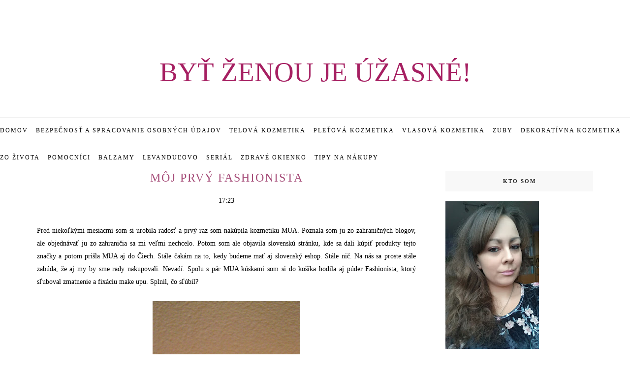

--- FILE ---
content_type: text/html; charset=UTF-8
request_url: https://bytzenoujeuzasne.blogspot.com/b/stats?style=BLACK_TRANSPARENT&timeRange=ALL_TIME&token=APq4FmBjbHH-mTRiUItYViWakaJ1S6b5etb4-YjPrRAYGGPCq-EM9jFEIu0bawpCCf5ce0vxDvl1SANO0p_k4wc2xBDO0bSRXg
body_size: -13
content:
{"total":4002261,"sparklineOptions":{"backgroundColor":{"fillOpacity":0.1,"fill":"#000000"},"series":[{"areaOpacity":0.3,"color":"#202020"}]},"sparklineData":[[0,13],[1,15],[2,18],[3,17],[4,18],[5,20],[6,31],[7,15],[8,15],[9,25],[10,40],[11,62],[12,44],[13,34],[14,16],[15,18],[16,20],[17,17],[18,14],[19,16],[20,30],[21,27],[22,15],[23,33],[24,16],[25,12],[26,99],[27,36],[28,15],[29,10]],"nextTickMs":144000}

--- FILE ---
content_type: text/html; charset=UTF-8
request_url: https://bytzenoujeuzasne.blogspot.com/2015/02/naval-citronovej-energie.html
body_size: 73004
content:
<!DOCTYPE html>
<html dir='ltr' xmlns='http://www.w3.org/1999/xhtml' xmlns:b='http://www.google.com/2005/gml/b' xmlns:data='http://www.google.com/2005/gml/data' xmlns:expr='http://www.google.com/2005/gml/expr'>
<head>
<link href='https://www.blogger.com/static/v1/widgets/55013136-widget_css_bundle.css' rel='stylesheet' type='text/css'/>
<!-- [ Meta Tag SEO ] -->
<meta charset='utf-8'/>
<meta content='width=device-width, initial-scale=1' name='viewport'/>
<meta content='blogger' name='generator'/>
<meta content='text/html; charset=UTF-8' http-equiv='Content-Type'/>
<link href='http://www.blogger.com/openid-server.g' rel='openid.server'/>
<link href='https://bytzenoujeuzasne.blogspot.com/' rel='openid.delegate'/>
<link href='https://bytzenoujeuzasne.blogspot.com/2015/02/naval-citronovej-energie.html' rel='canonical'/>
<title>Nával citrónovej energie - Byť ženou je úžasné!</title>
<meta content='' name='description'/>
<meta content='Nával citrónovej energie, Byť ženou je úžasné!: Nával citrónovej energie, Byť ženou je úžasné!' name='keywords'/>
<link href='https://bytzenoujeuzasne.blogspot.com/feeds/posts/default' rel='alternate' title='Byť ženou je úžasné! - Atom' type='application/atom+xml'/>
<link href='https://bytzenoujeuzasne.blogspot.com/feeds/posts/default?alt=rss' rel='alternate' title='Byť ženou je úžasné! - RSS' type='application/rss+xml'/>
<link href='http://www.blogger.com/feeds/3519680173403401495/posts/default' rel='alternate' title='Byť ženou je úžasné! - Atom' type='application/atom+xml'/>
<link href='https://blogger.googleusercontent.com/img/b/R29vZ2xl/AVvXsEj2DzRn78QmaooRnaK66jEokYMzgTs__fPLipOqgVZu9Jsxl5AC1HgLxGDTLQDebQKJieGwkhiBewQRAZEUQeU70R1Z7cyiXsT0RNTNgiV8D0V0ADzNqR5_ATQR4633IWUrUABhQD2D0xE/s72-c/DSCF4855.JPG' rel='image_src'/>
<link href='/favicon.ico' rel='icon' type='image/x-icon'/>
<link href='https://plus.google.com/xxxxx/posts' rel='publisher'/>
<link href='https://plus.google.com/xxxxx/about' rel='author'/>
<link href='https://plus.google.com/xxxxx' rel='me'/>
<meta content='xxxxx' name='google-site-verification'/>
<meta content='xxxxx' name='msvalidate.01'/>
<meta content='xxxxx' name='alexaVerifyID'/>
<meta content='xxxxx' name='yandex-verification'/>
<meta content='India' name='geo.placename'/>
<meta content='xxxxx' name='Author'/>
<meta content='general' name='rating'/>
<meta content='id' name='geo.country'/>
<!-- [ Social Media Meta Tag ] -->
<meta content='Byť ženou je úžasné!: Nával citrónovej energie' property='og:title'/>
<meta content='article' property='og:type'/>
<meta content='http://bytzenoujeuzasne.blogspot.com/2015/02/naval-citronovej-energie.html' property='og:url'/>
<meta content='https://blogger.googleusercontent.com/img/b/R29vZ2xl/AVvXsEj2DzRn78QmaooRnaK66jEokYMzgTs__fPLipOqgVZu9Jsxl5AC1HgLxGDTLQDebQKJieGwkhiBewQRAZEUQeU70R1Z7cyiXsT0RNTNgiV8D0V0ADzNqR5_ATQR4633IWUrUABhQD2D0xE/s1600/DSCF4855.JPG' property='og:image'/>
<meta content='xxxxx' property='og:description'/>
<meta content='Byť ženou je úžasné!' property='og:site_name'/>
<meta content='xxxxx' property='fb:app_id'/>
<meta content='xxxxx' property='fb:admins'/>
<meta content='en_US' property='og:locale'/>
<meta content='en_GB' property='og:locale:alternate'/>
<meta content='id_ID' property='og:locale:alternate'/>
<meta content='summary' name='twitter:card'/>
<meta content='Byť ženou je úžasné!: Nával citrónovej energie' name='twitter:title'/>
<meta content='xxxxx' name='twitter:site'/>
<meta content='xxxxx' name='twitter:creator'/>
<meta content='width=device-width,initial-scale=1,minimum-scale=1,maximum-scale=1' name='viewport'/>
<link href="//fonts.googleapis.com/css?family=Bad+Script%7CRaleway:400,500,600,700,300%7CLora:400" rel="stylesheet" type="text/css">
<link href="//fonts.googleapis.com/css?family=Montserrat:400,700&amp;ver=4.2.4" id="default_headings_font-css" media="all" rel="stylesheet" type="text/css">
<link href="//fonts.googleapis.com/css?family=Domine:400,700&amp;ver=4.2.4" id="default_para_font-css" media="all" rel="stylesheet" type="text/css">
<link href="//fonts.googleapis.com/css?family=Lato:300,400,700,400italic&amp;ver=4.2.4" id="default_body_font-css" media="all" rel="stylesheet" type="text/css">
<style id='page-skin-1' type='text/css'><!--
/*
-----------------------------------------------
Blogger Template Style
Name:     Voux Clean & Responsive Blogger Template
Designer: Themexpose
Url     : www.themexpose.com
Version : Free Version
----------------------------------------------- */
/* Variable definitions
====================
<Group description="Page Text" selector="">
<Variable name="body.font" description="Font" type="font" default="normal normal 14px Lato"/>
<Variable name="body.text.color" description="Text Color" type="color" default="#343434"/>
<Variable name="body.link.color" description="Link Color" type="color" default="#777777"/>
<Variable name="body.link.color.hover" description="Hover Color" type="color" default="#000000"/>
</Group>
<Group description="Background Color" selector="">
<Variable name="body.background.color" description="Outer Background Color" type="color" default="#ffffff"/>
</Group>
<Group description="Blog Header" selector="">
<Variable name="header.text.font" description="Header Font" type="font" default="55px Raleway" />
<Variable name="header.text.color" description="Header Color" type="color" default="#777777" />
</Group>
<Group description="Post Titles" selector="">
<Variable name="post.title.font" description="Font" type="font" default="22px Montserrat"/>
<Variable name="post.title.color" description="Color" type="color" default="#343434" />
<Variable name="post.title.color.hover" description="Hover Color" type="color" default="#777777" />
</Group>
<Group description="Navigation" selector="">
<Variable name="navbar.background" description="Navbar Background Color" type="color" default="#F8F8F8"/>
<Variable name="navbar.text.font" description="Navbar Font" type="font" default="11px Open Sans"/>
<Variable name="navbar.text.color" description="Navbar Text Color" type="color" default="#343434"/>
<Variable name="navbar.text.color.hover" description="Navbar Text Hover Color" type="color" default="#999999"/>
</Group>
<Group description="Widgets" selector="">
<Variable name="widget.title.font" description="Widget Title Font" type="font" default="16px Raleway"/>
<Variable name="widget.title.text.color" description="Widget Title Color" type="color" default="#222222"/>
</Group>
<Group description="Social Icons" selector="">
<Variable name="socialz.color" description="Social Icon Color" type="color" default="#343434"/>
<Variable name="socialz.color.hover" description="Social Icon Hover Color" type="color" default="#777777"/>
</Group>
<Group description="Sidebar Social Icons" selector="">
<Variable name="sidebar.social.background" description="Social Icon Background Color" type="color" default="#ffffff"/>
<Variable name="sidebar.social.color" description="Social Icon Color" type="color" default="#444444"/>
<Variable name="sidebar.social.border.color" description="Social Icon Border Color" type="color" default="#f0f0f0"/>
</Group>
<Group description="Label" selector="">
<Variable name="label.font" description="Navbar Font" type="font" default="10px Lato"/>
<Variable name="label.color" description="Navbar Text Color" type="color" default="#DCA714"/>
<Variable name="label.color.hover" description="Navbar Background Color" type="color" default="#aaaaaa"/>
</Group>
*/
/* Global reset */
/* Based upon 'reset.css' in the Yahoo! User Interface Library: http://developer.yahoo.com/yui */
*, html, body, div, dl, dt, dd, ul, ol, li, h1, h2, h3, h4, h5, h6, pre, form, label, fieldset, input, p, blockquote, th, td { margin:0; padding:0 }
table { border-collapse:collapse; border-spacing:0 }
fieldset, img { border:0 }
address, caption, cite, code, dfn, em, strong, th, var { font-style:normal; font-weight:normal }
ol, ul, li { list-style:none }
caption, th { text-align:left }
h1, h2, h3, h4, h5, h6 { font-size:100%; font-weight:normal }
q:before, q:after { content:''}
/* Global reset-RESET */
strong { font-weight: bold }
em { font-style: italic }
a img { border:none } /* Gets rid of IE's blue borders */
body#layout #header {
margin-bottom: 80px;
clear:both;
}
div#Subscribe h2 {
display: none;
}
div#Header1 p {
text-align: center;
margin-top: -40px;
padding-bottom: 40px;
}
#layout:before {    content: 'This is the property of ThemeXpose.com';
text-transform: uppercase;
font-size: 20px;
color: #999;
margin: 0 0 20px 0;
display: inline-block;
font-weight: 700;
padding: 20px;
font-family: sans-serif;
border: 4px double #FD856E;}
#Attribution1 {height:0px;visibility:hidden;display:none;}
#b-navbar {height:0px;visibility:hidden;display:none;}
.widget-item-control {display:none;}
body#layout #navigation {
height: auto;
margin-bottom: 60px;
margin-top: 30px;
position: relative;
width: 100%;
z-index: 999;
}
body#layout #navigation-wrapper {
width:40%;
float:left;
}
body#layout #top-social {
width:40%;
float:right;
}
body#layout #widget-area .footerwidget {
width:360px;
margin-right: 0px;
}
body#layout #sidebar .widget {
width:304px;
}
body#layout div#main {
width: 655px;
}
body {
color: #000000;
font:normal normal 14px 'Times New Roman', Times, FreeSerif, serif;
line-height: 26px;
letter-spacing: 0px;
text-transform: none;
background-color:#ffffff;
}
p {
font-size:16px;
line-height:26px;
}
a {
text-decoration:none;
color:#a62062;
}
a:hover {
color:#000000
}
h1,h2,h3,h4,h5,h6 {
font-family:"Open Sans", sans-serif;
}
.container {
width:1130px;
margin:0 auto;
}
.container.sp_sidebar {
overflow:hidden;
}
#main {
width:100%;
}
.container.sp_sidebar #main {
width:770px;
margin-right:30px;
float:left;
}
#sidebar {
width:300px;
float:right;
}
/********************************/
/*** Navigation ***/
/********************************/
#navigation {
background:#F1F1F1;
height:55px;
position:fixed;
z-index:999999;
width:100%;
-webkit-backface-visibility: hidden;
border-bottom: 1px solid #F0F0F0;
}
.slicknav_menu {
display:none;
}
#navigation .container {
position:relative;
}
.menu {
float:left;
}
.menu li {
display:inline-block;
margin-right:12px;
position:relative;
}
.menu li a {
font:normal normal 12px Georgia, Utopia, 'Palatino Linotype', Palatino, serif;
font-weight:400;
letter-spacing:2px;
color:#000000;
line-height:55px;
text-transform:uppercase;
display:inline-block;
-o-transition:.3s;
-ms-transition:.3s;
-moz-transition:.3s;
-webkit-transition:.3s;
}
ul.sub-menu li:after {
content: "|";
padding-left: 10px;
color: #565656;
display: none;
}
/*** DROPDOWN ***/
.menu .sub-menu,
.menu .children {
background-color: #171717;
display: none;
padding: 0;
position: absolute;
margin-top:0;
left: 0;
z-index: 99999;
}
ul.menu ul a,
.menu ul ul a {
color: #999;
margin: 0;
padding: 6px 10px 7px 10px;
min-width: 160px;
line-height:20px;
-o-transition:.25s;
-ms-transition:.25s;
-moz-transition:.25s;
-webkit-transition:.25s;
transition:.25s;
border-top:1px solid #333;
}
ul.menu ul li,
.menu ul ul li {
padding-right:0;
margin-right:0;
}
ul.menu ul a:hover,
.menu ul ul a:hover {
color: #fff;
background:#333;
}
ul.menu li:hover > ul,
.menu ul li:hover > ul {
display: block;
}
.menu .sub-menu ul,
.menu .children ul {
left: 100%;
top: 0;
}
/** Search **/
#top-search {
position:absolute;
right:0;
top:0;
width:48px;
text-align:center;
margin-left:16px;
}
#top-search a {
height:55px;
font-size:14px;
line-height:55px;
color:#343434;
border-left: 1px solid #f0f0f0;
display:block;
-webkit-transition: all 0.2s linear;
-moz-transition: all 0.2s linear;
-ms-transition: all 0.2s linear;
-o-transition: all 0.2s linear;
transition: all 0.2s linear;
}
#top-search a:hover {
color:#ccc;
}
.show-search {
position:absolute;
top:55px;
right:-1px;
display:none;
z-index:10000;
}
.show-search #searchform input#s {
width:190px;
background:#FFF;
webkit-box-shadow: 0 8px 6px -6px rgba(206,206,206,.2);
-moz-box-shadow:  0 8px 6px -6px rgba(206,206,206,.2);
box-shadow:  0 8px 6px -6px rgba(206,206,206,.2);
}
.show-search #searchform input#s:focus {
border:1px solid #d5d5d5;
}
/*** Top Social ***/
#top-social {
position:absolute;
right:66px;
top:0;
}
#top-social a{
font-size:14px;
margin-left:15px;
line-height:55px;
color:#e6c55d;
-webkit-transition: all 0.2s linear;
-moz-transition: all 0.2s linear;
-ms-transition: all 0.2s linear;
-o-transition: all 0.2s linear;
transition: all 0.2s linear;
}
h1.logo_h.logo_h__txt {
font: normal normal 55px Georgia, Utopia, 'Palatino Linotype', Palatino, serif;
padding: 60px 0;
text-align: center;
font-weight: 300;
color:#a64d79;
text-transform: uppercase;
}
/********************************/
/*** Header ***/
/********************************/
#header {
padding-top:55px;
}
#logo {
text-align:center;
padding:30px 0;
}
/** Featured area **/
.featured-area {
margin-bottom: 50px;
padding-bottom: 10px;
margin-top: -70px;
border-bottom: 1px solid rgba(34,34,34,0.1);
}
/********************************/
/*** Grid Item ***/
/********************************/
/* grid title */
.sp-grid-title {
margin-bottom:45px;
text-align:center;
}
.sp-grid-title h3 {
font-size: 26px;
font-weight: 400;
text-transform: uppercase;
letter-spacing:4px;
margin-bottom:4px;
}
.sp-grid-title .sub-title {
font-size: 18px;
font-style: italic;
color: #999;
}
.sp-grid li {
display: inline-block;
vertical-align: top;
width: 300px;
margin-right: 16px;
margin-bottom: 45px;
}
.container.sp_sidebar .sp-grid li {
width:315px;
}
.container.sp_sidebar .sp-grid li:nth-child(3n+3) {
margin-right:16px;
}
.container.sp_sidebar .sp-grid li:nth-child(2n+2) {
margin-right:0;
}
.sp-grid li:nth-child(3n+3) {
margin-right:0;
}
.sp-grid li .item img {
width:100%;
height:auto;
margin-bottom:10px;
}
.sp-grid li .item .cat {
font-size: 11px;
font-weight: 700;
letter-spacing: 1px;
text-transform: uppercase;
font-family:"Open Sans";
margin-bottom:7px;
display:block;
}
.sp-grid li .item .cat a:hover {
text-decoration:underline;
}
.sp-grid li .item h2 {
margin-bottom:8px;
}
.sp-grid li .item h2 a {
font-size: 15px;
color: #000000;
text-transform: uppercase;
letter-spacing: 1px;
font-weight: 700;
-o-transition:.3s;
-ms-transition:.3s;
-moz-transition:.3s;
-webkit-transition:.3s;
}
.sp-grid li .item h2 a:hover {
opacity:.5;
}
.sp-grid li .item p {
margin-bottom:6px;
}
.sp-grid li .item .date {
font-size: 13px;
color: #999;
letter-spacing: 1px;
font-style: italic;
}
/********************************/
/*** Post ***/
/********************************/
.post {
margin-bottom:100px;
}
.single .post {
margin-bottom:70px;
}
/*** Post Header ***/
.post-header {
margin-bottom:15px;
text-align:center;
padding-bottom: 15px;
}
.post-header .cat a {
color: #a62062;
font:normal normal 10px 'Times New Roman', Times, FreeSerif, serif;
display: inline-block;
margin-bottom: 10px;
text-transform: uppercase;
letter-spacing: 2px;
}
.post-header .cat a:hover {
color: #a64d79;
text-decoration:underline;
}
.post-header h1, .post-header h2 { margin-bottom:8px; }
.post-header h1 a, .post-header h2 a, .post-header h1 {
font: normal normal 24px Georgia, Utopia, 'Palatino Linotype', Palatino, serif;
color: #a64d79;
text-transform: uppercase;
font-weight: 400;
-o-transition: .3s;
-ms-transition: .3s;
-moz-transition: .3s;
-webkit-transition: .3s;
position: relative;
display: block;
margin-bottom: 20px;
letter-spacing: 2px;
}
.post-header h1 a:after,.post-header h2 a:after {
content: "";
position: absolute;
bottom: -19px;
left: 0;
right: 0;
margin-left: auto;
margin-right: auto;
width: 12%;
height: 2px;
background-color: #343434;
}
.post-header h2 a:hover {
color: #a64d79;
}
/*** Post image ***/
.post-image {
margin-bottom:18px;
}
.post-image img {
max-width:100%;
height:auto;
min-width:100%;
}
.post-image.audio iframe {
height:166px;
}
.container.sp_sidebar .post-image.audio iframe {
width:650px;
height:auto;
}
/*** Post Entry ***/
.post-entry {
text-align: justify;
}
.post-entry img {
max-width:100%;
height:auto;
}
.post-entry p {
margin-bottom:20px;
text-align: justify;
text-align: center;
}
.post-entry a.more-link {
margin-top: 30px;
text-transform: uppercase;
font-size: 10px;
display: inline-block;
-o-transition: .3s;
-ms-transition: .3s;
-moz-transition: .3s;
-webkit-transition: .3s;
position: relative;
height: 30px;
letter-spacing: 2px;
font-family: 'Lato', sans-serif;
-o-transition: .3s;
-ms-transition: .3s;
-moz-transition: .3s;
-webkit-transition: .3s;
color: #DCA714;
font-weight: 400;
}
.post-entry a:hover {
text-decoration:underline;
}
.post-entry p, .post-entry h1, .post-entry h2, .post-entry h3, .post-entry h4, .post-entry h5, .post-entry h6, .post-entry hr {
margin-bottom:20px;
}
.post-entry h1, .post-entry h2, .post-entry h3, .post-entry h4, .post-entry h5, .post-entry h6 {
color:#000;
font-weight:700;
}
.post-entry h1 {
font-size:30px;
}
.post-entry h2 {
font-size:27px;
}
.post-entry h3 {
font-size:24px;
}
.post-entry h4 {
font-size:20px;
}
.post-entry h5 {
font-size:18px;
}
.post-entry h6 {
font-size:16px;
}
.post-entry hr {
border:0;
height:0;
border-bottom:1px solid #e5e5e5;
clear:both;
}
.post-entry blockquote p {
border-left:3px solid #cea525;
color:#999;
padding:0 18px;
font-family:"Georgia";
font-size:18px;
line-height:28px;
font-style:italic;
}
.post-entry ul, .post-entry ol {
padding-left:45px;
margin-bottom:20px;
}
.post-entry ul li {
margin-bottom:12px;
list-style:square;
}
.post-entry ol li {
margin-bottom:12px;
list-style:decimal;
}
.sticky.post .post-header { border:1px dashed #ddd; padding:20px 0; }
.bypostauthor  {}
.post-entry table { width:100%; margin-bottom:22px; border-collapse:collapse }
.post-entry td, .post-entry th { padding: 12px; border-bottom: 1px #e5e5e5 solid; }
.post-entry th { font-weight:bold; font-size:14px; background:#f5f5f5;}
.post-entry tr:hover {
background:#f9f9f9;
}
/*** Post Share ***/
.post-share {
text-align:center;
margin-top:40px;
margin-bottom:100px;
background:url(//1.bp.blogspot.com/-RaxSFprHuWw/U-eh4Hd6OgI/AAAAAAAAAP0/sijBcrNVTjo/line.gif) repeat-x center center;
}
.post-share a {
display:inline-block;
}
.share-box {
width: 42px;
height: 42px;
border-radius: 50%;
background: #fff;
border: 4px double #ddd;
display: inline-block;
line-height: 42px;
margin: 0 10px;
-o-transition: .3s;
-ms-transition: .3s;
-moz-transition: .3s;
-webkit-transition: .3s;
}
.share-box i {
font-size:14px;
}
.share-box:hover {
background:#171717;
border:1px solid #171717;
}
/*** Post author ***/
.post-author {
margin-bottom:80px;
margin-top:70px;
overflow:hidden;
border-bottom: 1px solid rgba(34,34,34,0.1);
padding-bottom: 40px;
margin-bottom: 40px;
}
.author-img {
float:left;
margin-right:30px;
}
.author-img img {
border-radius:50%;
}
.author-content h5 a {
font-size:14px;
letter-spacing:2px;
text-transform:uppercase;
margin-bottom:8px;
color:#000;
display:block;
}
.author-content p {
margin-bottom:8px;
}
.author-content .author-social {
font-size:14px;
color:#bbb;
margin-right:8px;
}
/*** Post related ***/
.post-related {
overflow:hidden;
margin-bottom:80px;
margin-top:70px;
}
.post-box { text-align:center; }
.post-box-title {
padding-bottom: 3px;
display: inline-block;
margin-top: 0;
font-family: Raleway;
font-size: 24px;
font-weight: 400;
font-style: normal;
line-height: 1.25;
letter-spacing: 3px;
text-transform: uppercase;
text-align: center;
color: #222;
margin-bottom: 20px;
}
.item-related {
width:292px;
float:left;
margin-right:32px;
}
.item-related:last-child { margin-right:0; }
.container.sp_sidebar .item-related{
width:244px;
margin-right:19px;
}
.container.sp_sidebar .item-related:last-child {
margin-right:0;
}
.item-related img {
margin-bottom:6px;
width:100%;
height:auto;
}
.item-related h3 a {
font-size:14px;
text-transform:uppercase;
letter-spacing:2px;
color:#000;
display: block;
font-weight: bold;
color: #222;
}
.item-related h3 a:hover {
text-decoration:underline;
}
.item-related span.date {
font-size:10px;
font-family:"Open Sans", sans-serif;
text-transform:uppercase;
font-style:italic;
color:#999;
}
/** Post tags ***/
.post-tags {
margin-top:30px;
margin-bottom:50px;
}
.post-tags a {
font-family:"Open Sans", sans-serif;
font-size:11px;
letter-spacing:2px;
text-transform:uppercase;
background:#f2f2f2;
color:#666;
padding:7px 10px 8px;
margin-right:6px;
border-radius:2px;
margin-bottom:5px;
display:inline-block;
}
.post-tags a:hover {
background:#333;
color:#fff;
text-decoration:none;
}
/*** Post Pagination ***/
.post-pagination {
overflow:hidden;
}
.post-pagination .prev-post {
float:left;
width:470px;
}
.post-pagination .next-post {
float:right;
text-align:right;
width:470px;
}
.container.sp_sidebar .post-pagination .prev-post, .container.sp_sidebar .post-pagination .next-post {
width:325px;
}
.post-pagination span {
color:#999;
font-size:16px;
font-style:italic;
letter-spacing:1px;
}
.post-pagination .arrow {
font-size:64px;
color:#ddd;
line-height:64px;
}
.post-pagination .prev-post .arrow {
float:left;
margin-right:18px;
}
.post-pagination .next-post .arrow {
float:right;
margin-left:18px;
}
.pagi-text {
margin-top:11px;
}
.post-pagination h5 {
text-transform:uppercase;
letter-spacing:2px;
font-size:14px;
}
.post-pagination a {
color:#999;
}
.post-pagination a:hover > .arrow, .post-pagination a:hover > .pagi-text span, .post-pagination a:hover {
color:#000;
}
.site-social-networks.show-title li {
text-align: center;
width: 32%;
}
.site-social-networks li {
display: inline-block;
padding: 0;
}
.site-social-networks.show-title a {
margin: 20px auto 0 auto;
text-transform: uppercase;
font-size: 10px;
}
.site-social-networks.show-title i {
display: block;
margin: 0 auto 10px auto;
}
.site-social-networks.style-default i {
width: 32px;
height: 32px;
margin: 0 auto;
line-height: 32px;
text-align: center;
font-size: 18px;
color: #444444;
}
ul.site-social-networks.secondary-2-primary.style-default.show-title li {
margin-bottom: 2px!important;
padding-bottom: 7px!important;
border: 1px solid #f0f0f0;
padding: 10px 0;
background-color: #ffffff;
}
ul.site-social-networks.secondary-2-primary.style-default.show-title li:last-child{ border: 1px solid #f0f0f0!important;}
/********************************/
/*** Pagination ***/
/********************************/
.pagination {
margin-bottom:60px;
overflow:hidden;
}
.pagination a {
color:#999;
letter-spacing:3px;
text-transform:uppercase;
font-size:12px;
}
.pagination a:hover {
text-decoration:none;
color:#000;
}
.pagination .newer {
float:left;
}
.pagination .older {
float:right;
}
/********************************/
/*** Footer Social ***/
/********************************/
#footer-social {
background:#f2f2f2;
padding:40px 0;
text-align:center;
}
#footer-social a {
margin:0 15px;
color:#999;
font-family:"Open Sans", sans-serif;
font-size:11px;
text-transform:uppercase;
font-weight:700;
letter-spacing:1px;
}
#footer-social a:first-child {
margin-left:0;
}
#footer-social a:last-child {
margin-right:0;
}
#footer-social a i {
height:28px;
width:28px;
text-align:center;
line-height:28px;
background:#666;
color:#fff;
border-radius:50%;
margin-right:5px;
font-size:14px;
}
#footer-social a:hover {
text-decoration:none;
color:#000;
}
#footer-social a:hover > i {
background:#000;
}
/********************************/
/*** Footer logo ***/
/********************************/
#footer-logo {
background:#111;
padding:60px 0;
text-align:center;
}
#footer-logo img {
margin-bottom:15px;
}
#footer-logo p {
color:#777;
font-size:15px;
margin-bottom:0;
font-style:italic;
}
#footer-logo p i {
color:#646464;
font-size:14px;
margin:0 5px 0 7px;
}
.share-box:hover > i {
color: #fff;
}
/********************************/
/*** Footer Copyright ***/
/********************************/
#footer-copyright {
padding:12px 0;
background:#000;
overflow:hidden;
font-family:"Open Sans", sans-serif;
}
#footer-copyright p {
font-size: 13px;
line-height: 31px;
color:#EFEFEF;
float:left;
}
#footer-copyright .to-top {
float:right;
margin-top:6px;
font-size:11px;
text-transform:uppercase;
font-weight:700;
letter-spacing:1px;
color:#444;
}
#footer-copyright .to-top i {
font-size:14px;
margin-left:3px;
}
#footer-copyright .to-top:hover {
text-decoration:none;
}
/********************************/
/*** Widget Area ***/
/********************************/
#widget-area {
overflow:hidden;
margin-bottom:60px;
padding-top:60px;
}
#widget-area .footerwidget {
float:left;
}
#widget-area .widget, #sidebar .widget {
float: left;
margin-right: 32px;
width: 355px;
}
#widget-area .widget h2 {
font: normal normal 16px 'Times New Roman', Times, FreeSerif, serif;
font-weight: 700;
font-style: normal;
line-height: 1.25;
letter-spacing: 2px;
text-transform: uppercase;
text-align: center;
display: block;
text-overflow: ellipsis;
white-space: nowrap;
overflow: hidden;
text-transform: uppercase;
font-size: 11px;
letter-spacing: 2px;
display: block;
margin-bottom: 20px;
text-align: center;
color: #343434;
font-weight: 700;
position: relative;
padding: 14px 11px;
background-color: #F8F8F8;
}
#widget-area #container3 {
margin-right:0px;
}
#sidebar .widget {
width: 300px;
margin-right: 0;
float: none;
margin-bottom: 30px;
padding: 0px;
}
div#sidebar h2 span {
display: inline-block;
}
#sidebar img {
max-width:300px;
}
#sidebar iframe {
max-width:260px;
}
.widget:last-child {
margin-right:0;
}
.widget-title, #sidebar .widget h2{
font: normal normal 16px 'Times New Roman', Times, FreeSerif, serif;
font-weight: 700;
font-style: normal;
line-height: 1.25;
letter-spacing: 2px;
text-transform: uppercase;
text-align: center;
display: block;
text-overflow: ellipsis;
white-space: nowrap;
overflow: hidden;
text-transform: uppercase;
font-size: 11px;
letter-spacing: 2px;
display: block;
margin-bottom: 20px;
text-align: center;
color: #343434;
font-weight: 700;
position: relative;
padding: 14px 11px;
background-color: #F8F8F8;
}
#sidebar .widget-title, #sidebar .widget h2, #widget-area .widget h2 {
margin-bottom:20px;
}
#sidebar .widget ul li {
margin-bottom:7px;
padding-bottom:7px;
}
#sidebar .widget ul li:last-child {
margin-bottom:0;
padding-bottom:0;
border-bottom:none;
}
.cloud-label-widget-content {display:inline-block;text-align:left;}
.cloud-label-widget-content .label-size{display:inline-block;float:left;font-size:11px;line-height:normal;margin:0 5px 5px 0;opacity:1}
.cloud-label-widget-content .label-size a{  background: #fff;
color: #a62062;
float: left;
border: 1px solid #eee;
font: normal normal 10px 'Times New Roman', Times, FreeSerif, serif;
line-height: 100%;
margin: 0;
padding: 8px 10px;
text-transform: uppercase;
transition: all .6s;}
/*** Search widget ***/
#searchform input#s {
border: 1px solid #e5e5e5;
background:#fff url(img/searchsubmit.png) no-repeat 96% 13px;
padding:14px 14px;
font-size:11px;
color:#999;
letter-spacing:1px;
}
#searchform #s:focus { outline:none; }
/** searchbar for widget ***/
.widget #searchform input#s {
width:260px;
}
#sidebar .widget #searchform input#s {
width:230px;
}
/*** About Widget ***/
.about-widget img {
max-width:292px;
height:auto;
}
/** Instagram widget support **/
.instag ul.thumbnails > li {
width:32% !important;
}
.instag ul.thumbnails > li img:hover {
opacity:.8;
}
.instag ul li {
margin:0;
padding-bottom:0;
border-bottom:none;
}
.pllexislider ul li {
margin:0;
padding-bottom:0;
border-bottom:none;
}
/*** Tagcloud widget ***/
.widget .tagcloud a {
font-family:"Open Sans", sans-serif;
font-size:10px;
letter-spacing:1px;
text-transform:uppercase;
background:#f2f2f2;
color:#666;
padding:6px 8px 7px;
margin-right:5px;
margin-bottom:8px;
display:inline-block;
border-radius:2px;
}
.widget .tagcloud a:hover {
background:#333;
color:#fff;
}
/*** Calender widget ***/
#wp-calendar {width: 100%; }
#wp-calendar caption { text-align: right; color: #777; font-size: 12px; margin-top: 10px; margin-bottom: 15px; }
#wp-calendar thead { font-size: 12px;  }
#wp-calendar thead th { padding-bottom: 10px; }
#wp-calendar tbody { color: #aaa; }
#wp-calendar tbody td { background: #f5f5f5; border: 1px solid #fff; text-align: center; padding:8px;}
#wp-calendar tbody td a { font-weight:700; color:#222; }
#wp-calendar tbody td:hover { background: #fff; }
#wp-calendar tbody .pad { background: none; }
#wp-calendar tfoot #next { font-size: 10px; text-transform: uppercase; text-align: right; }
#wp-calendar tfoot #prev { font-size: 10px; text-transform: uppercase; padding-top: 10px; }
#wp-calendar thead th { padding-bottom: 10px; text-align: center; }
/** WIDGET ITEMS **/
.widget ul.side-newsfeed li {
list-style-type:none;
margin-bottom:17px;
padding-bottom:13px;
margin-left:0;
}
.widget ul.side-newsfeed li:last-child {
margin-bottom:0;
padding-bottom:0;
}
.widget ul.side-newsfeed li .side-item {
overflow:hidden;
}
.widget ul.side-newsfeed li .side-item .side-image {
float:left;
margin-right:14px;
}
.widget ul.side-newsfeed li .side-item .side-image img {
width:86px;
height:auto;
}
.widget ul.side-newsfeed li .side-item .side-item-text {
overflow:hidden;
}
.widget ul.side-newsfeed li .side-item .side-item-text h4 a {
margin-bottom:1px;
color:#333;
display:block;
font-size:14px;
}
.widget ul.side-newsfeed li .side-item .side-item-text .side-item-meta {
font-size:10px;
letter-spacing:1px;
color:#999;
font-style:italic;
font-family:"Open Sans";
}
/** Social Widget **/
.widget-social {
text-align:center;
}
.widget-social a:first-child {
margin-left:0;
}
.widget-social a:last-child {
margin-right:0;
}
.widget-social a i {
height:28px;
width:28px;
text-align:center;
line-height:28px;
background:#666;
color:#fff;
border-radius:50%;
margin:0 2px;
font-size:14px;
}
.widget-social a:hover {
text-decoration:none;
color:#000;
}
.widget-social a:hover > i {
background:#000;
}
/*******************************
*** COMMENTS
*******************************/
.post-comments {
margin-bottom:70px;
margin-top:70px;
}
.comments {
margin-bottom:40px;
}
.comment {
border-bottom:1px dotted #eee;
margin-top:20px;
margin-bottom:34px;
padding-bottom:40px;
}
.comment .avatar-image-container {
float:left;
}
.comment .avatar-image-container img {
border-radius:50%;
width:50px;
height:50px;
max-width:50px;
max-height:50px;
}
.comments .comment-block {
margin-left: 80px;
position: relative;
}
.comment-replies {
margin-left: 40px;
margin-top: 20px;
}
.comments .avatar-image-container {
float: left;
max-height: 50px;
overflow: hidden;
width: 50px;
}
.comment-replies .comment {
border:none;
margin-bottom:0px;
padding-bottom:0px;
}
.thecomment .comment-text {
overflow:hidden;
}
.thecomment .comment-text span.author, cite.user > a {
display:block;
font-size:14px;
text-transform:uppercase;
letter-spacing:2px;
margin-bottom:6px;
color:#333;
font-family:"Open Sans";
}
.thecomment .comment-text span.author a:hover {
text-decoration:underline;
}
span.datetime {
font-size:14px;
color:#999;
font-style:italic;
display:block;
margin-bottom:10px;
}
.thecomment .comment-text em {
font-size:13px;
margin-bottom:-14px;
display:block;
color:orange;
letter-spacing:1px;
}
.thecomment .comment-text em i {
font-size:14px;
color:#f3bd00;
}
.comment-actions a {
float:right;
font-size:11px;
background-color:#aaa;
color:#FFF;
padding:3px 6px 5px 6px;
border-radius:2px;
margin-left:7px;
font-family:"Lato";
-o-transition:.3s;
-ms-transition:.3s;
-moz-transition:.3s;
-webkit-transition:.3s;
transition:.3s;
}
.continue a {
float:left;
margin-bottom:20px;
font-size:11px;
background-color:#aaa;
color:#FFF;
padding:3px 6px 5px 6px;
border-radius:2px;
margin-left:7px;
font-family:"Lato";
-o-transition:.3s;
-ms-transition:.3s;
-moz-transition:.3s;
-webkit-transition:.3s;
transition:.3s;
}
.loadmore a {
font-size:11px;
background-color:#aaa;
color:#FFF;
padding:3px 6px 5px 6px;
border-radius:2px;
margin-left:7px;
font-family:"Lato";
-o-transition:.3s;
-ms-transition:.3s;
-moz-transition:.3s;
-webkit-transition:.3s;
transition:.3s;
}
div#pinterest-gallery li {
width: 48%;
float: left;
height: 125px;
border: 2px solid #fff;
background-size: cover;
display: inline-block;
}
#pinterest-gallery li a {
color: transparent;
line-height: 1px;
font-size: 0px;
}
.pinterest-link {
display: block;
overflow: hidden;
text-indent: 100%;
height: 100%;
white-space: nowrap;
}
.post-comments span.reply a.comment-edit-link {
background:#c5c5c5;
}
.post-comments span.reply a:hover {
opacity:.8;
}
ul.children { margin: 0 0 0 55px; }
ul.children li.thecomment { margin:0 0 8px 0; }
/** Reply **/
#respond {
margin-bottom:20px;
overflow:hidden;
}
#respond  h3 {
font-size:14px;
color:#999;
font-weight:400;
margin-bottom:30px;
font-family:"Lato";
letter-spacing:2px;
text-transform:uppercase;
}
#respond h3 a {
color:#000;
display:inline-block;
}
#respond h3 small a {
text-transform:uppercase;
font-size:11px;
background:#333;
color:#FFF;
padding:4px 6px 5px;
border-radius:3px;
margin-left:7px;
letter-spacing:1px;
-o-transition:.3s;
-ms-transition:.3s;
-moz-transition:.3s;
-webkit-transition:.3s;
transition:.3s;
}
#respond h3 small a:hover {
opacity:.8;
}
#respond label {
color:#888;
width:80px;
font-size:14px;
display:inline-block;
font-weight:300;
}
#respond input {
padding:8px 10px;
border:1px solid #DDD;
margin-right:10px;
border-radius: 3px;
color:#999;
margin-bottom:15px;
font-size:11px;
width:250px;
font-family:"Georgia";
}
#respond input:focus {outline:none;}
#respond .comment-form-url {
margin-bottom:10px;
}
#respond textarea {
padding:14px;
border:1px solid #DDD;
border-radius: 3px;
width:95%;
height:120px;
font-size:13px;
color:#777;
margin-bottom:14px;
line-height:20px;
font-family:"Georgia";
}
#respond textarea:focus {outline:none;}
#respond #submit {
font-family:"Lato";
text-transform:uppercase;
letter-spacing:2px;
background:#eee;
border-radius:0;
font-size:11px;
color:#666;
padding:12px 19px 14px;
margin-top:6px;
display:inline-block;
border:none;
-o-transition:.3s;
-ms-transition:.3s;
-moz-transition:.3s;
-webkit-transition:.3s;
transition:.3s;
cursor:pointer;
border-radius:30px;
width:auto;
}
#respond #submit:hover {
background:#333;
color:#FFF;
}
/********************************/
/*** Archive ***/
/********************************/
.archive-box {
background:#f4f4f4;
padding:22px 0 24px;
text-align:center;
margin-bottom:70px;
margin-top:-70px;
border-bottom:1px solid #eee;
}
.archive-box span {
font-size:14px;
font-style:italic;
letter-spacing:1px;
color:#999;
}
.archive-box h1 {
font-size:26px;
letter-spacing:4px;
text-transform:uppercase;
}
.nothing {
margin-bottom:90px;
text-align:center;
}
/* =WordPress Core
-------------------------------------------------------------- */
.alignnone {
margin: 5px 20px 20px 0;
}
.aligncenter,
div.aligncenter {
display: block;
margin: 5px auto 5px auto;
}
.alignright {
float:right;
margin: 5px 0 20px 20px;
}
.alignleft {
float: left;
margin: 5px 20px 20px 0;
}
.aligncenter {
display: block;
margin: 5px auto 5px auto;
}
a img.alignright {
float: right;
margin: 5px 0 20px 20px;
}
a img.alignnone {
margin: 5px 20px 20px 0;
}
a img.alignleft {
float: left;
margin: 5px 20px 20px 0;
}
a img.aligncenter {
display: block;
margin-left: auto;
margin-right: auto
}
.wp-caption {
background: #fff;
border: 1px solid #f0f0f0;
max-width: 96%; /* Image does not overflow the content area */
padding: 5px 3px 10px;
text-align: center;
font-family:"Open Sans";
}
.wp-caption.alignnone {
margin: 5px 20px 20px 0;
}
.wp-caption.alignleft {
margin: 5px 20px 20px 0;
}
.wp-caption.alignright {
margin: 5px 0 20px 20px;
}
.wp-caption img {
border: 0 none;
height: auto;
margin: 0;
max-width: 98.5%;
padding: 0;
width: auto;
}
.wp-caption p.wp-caption-text {
font-size: 11px;
line-height: 17px;
margin: 0;
padding: 0 4px 5px;
}
/*** Custom WordPress gallery style ***/
.gallery .gallery-caption{
font-size:12px;
color:#888;
font-family:"Open Sans";
}
.gallery .gallery-icon img{
border-radius:2px;
border:1px solid #eee !important;
padding:7px;
}
.gallery .gallery-icon img:hover {
border:1px solid #ccc !important;
}
/*** Contact Form 7 ***/
/*********************************************************/
.wpcf7 input {
width:266px;
}
div.wpcf7 {
overflow:hidden;
margin-top:40px;
}
.wpcf7 p.sp_input {
float:left;
margin-right:19px;
}
.wpcf7 p.sp_message {
clear:both;
}
.wpcf7 input, .wpcf7 textarea {
padding:8px;
border:1px solid #DDD;
margin-right:10px;
-webkit-border-radius: 5px;-moz-border-radius: 5px;border-radius: 5px;
color:#777;
font-size:12px;
margin-top:6px;
margin-bottom:6px;
}
.wpcf7 textarea {
width:95%;
}
.wpcf7 .wpcf7-submit {
background:#171717;
-webkit-border-radius: 20px;-moz-border-radius: 20px;border-radius:20px;
padding:12px 24px;
color:#FFF;
letter-spacing:3px;
font-size:11px;
text-transform:uppercase;
cursor:pointer;
-o-transition:.3s;
-ms-transition:.3s;
-moz-transition:.3s;
-webkit-transition:.3s;
transition:.3s;
display:block;
border:none;
width:auto;
}
.wpcf7 .wpcf7-submit:hover {
background:#777;
}
/*** 404 ***/
.error-404 {
margin-bottom:105px;
text-align:center;
}
.error-404 h1 {
font-size:190px;
font-weight:700;
margin-bottom:-25px;
}
.error-404 p {
color:#999;
font-size:18px;
font-style:italic;
}
.author-content {
margin-left: 140px;
}
.PageList LI.selected A {
font-weight: normal!important;
text-decoration: none;
}
span.smg-label {
display: none;
}
#logo { padding:60px 0; }
#navigation { background:#F8F8F8; }
.menu li a { color:#000000; }
.menu li a:hover {  color:#a62062; }
.menu .sub-menu, .menu .children { background: #171717; }
ul.menu ul a, .menu ul ul a { border-top: 1px solid #333333; color:#999999; }
ul.menu ul a:hover, .menu ul ul a:hover { color: #ffffff; background:#333333; }
#top-social a { color:#343434; }
#top-social a:hover{ color:#a62062; }
#top-search a:hover { background:#474747; }
#top-search a:hover { color:#cccccc; }
.widget-title , #sidebar .widget h2, #widget-area .widget h2 { color:#222222; }
#sidebar .widget-title, #sidebar .widget h2, #widget-area .widget h2 { background:; color:; }
#footer-social  {    background: #f8f8f8;
border-bottom: 1px solid #f0f0f0; border-top: 1px solid #f0f0f0; }
#footer-logo { background:#171717; }
#footer-logo p { color:#EFEFEF; }
#footer-copyright { background:#f8f8f8; }
#footer-copyright p { color:#444; }
#footer-logo p i { color:#646464; }
.post-entry blockquote p { border-left:3px solid #cea525; }
.slicknav_menu {
background:#F8F8F8;
padding:9px;
}
.slicknav_menu .slicknav_icon-bar {
background-color: #000000;
}
.slicknav_nav a{
padding:5px 10px;
margin:2px 5px;
text-decoration:none;
color:#000000;
font-family:&quot;Open Sans&quot;, sans-serif;
font-size:11px;
font-weight:400;
letter-spacing:2px;
text-transform:uppercase;
}
#main .widget {
width: 100%;
}
#navigation .widget ul li {
border:none;
margin-bottom:0px;
padding-bottom:0px;
}
#navigation-wrapper .widget ul li:after{
content: "|";
padding-left: 10px;
color: #000000;
}
#navigation .widget ul li:last-child:after {
content: "";
}
#navigation .widget a:hover {
text-decoration: none;
}
#widget-area #container3 .widget {
margin-right: 0;
}
.container.sp_sidebar {
overflow: hidden;
margin: 0px auto 0;
}
/*** FEATURED AREA STYLES ***/
/*********************************************************/
.featured-area {
margin-bottom:40px;
overflow:hidden;
height:400px;
}
.featured-area.tabs-wrapper img {
float:left;
margin-right:20px;
width:620px;
height:400px;
}
.featured-area ul.featured-tab {
overflow:hidden;
}
.featured-area ul.featured-tab li {
border-left:1px solid #e5e5e5;
padding-left:18px;
height:85px;
margin-bottom:20px;
}
.featured-area ul.featured-tab li:last-child {
margin-bottom:0;
}
.featured-area ul.featured-tab li.active {
border-left:1px solid #000;
}
.featured-area ul.featured-tab li:hover {
border-left:1px solid #000;
-o-transition:.5s;
-ms-transition:.5s;
-moz-transition:.5s;
-webkit-transition:.5s;
transition:.5s;
}
.featured-area ul.featured-tab li .featured-text {
}
.featured-area ul.featured-tab li .featured-text h3 a {
font-size:18px;
color:#000;
letter-spacing:1px;
margin-bottom:2px;
display:block;
}
.featured-area ul.featured-tab li .featured-text span.featured-meta {
font-size:10px;
font-family:"Playfair Display";
text-transform:uppercase;
letter-spacing:1px;
color:#999;
}
/** slider **/
.flexslider ul.slides li .overlay {
background:rgba(0,0,0,.2);
height:540px;
width:1030px;
position:absolute;
bottom:0;
-o-transition:.3s;
-ms-transition:.3s;
-moz-transition:.3s;
-webkit-transition:.3s;
transition:.3s;
text-align: center;
z-index:1;
}
.flexslider ul.slides li .overlay:before {
content: '';
display: inline-block;
height: 100%;
vertical-align: middle;
}
.flexslider ul.slides li:hover > .overlay {
background:rgba(0,0,0,.6);
}
.flexslider ul.slides li .feature_text {
width:80%;
vertical-align: middle;
display: inline-block;
z-index:100;
}
.flexslider ul.slides li .feature_text .feature-line {
margin-bottom:14px;
}
.flexslider ul.slides li .feature_text .feature-line span.line {
height:3px;
width:60px;
background:#FFF;
display:inline-block;
}
.flexslider ul.slides li .feature_text h2 a {
color: #fff;
line-height: 1.2em;
margin-bottom: 12px;
display: block;
font-family: Raleway;
font-size: 35px;
font-weight: 400;
font-style: normal;
line-height: 1.25;
letter-spacing: 3px;
text-transform: uppercase;
}
.flexslider ul.slides li .feature_text p {
color:#fff;
font-size:15px;
padding:1px 8px;
display:inline-block;
margin-bottom:40px;
}
.flexslider ul.slides li .feature_text span.feature_button {
display:block;
}
.flexslider ul.slides li .feature_text span.feature_button a {
border:3px solid #FFF;
color:#FFF;
padding:11px;
text-transform:uppercase;
font-size:14px;
font-weight:700;
letter-spacing:2px;
font-family:Sans-serif;
-o-transition:.3s;
-ms-transition:.3s;
-moz-transition:.3s;
-webkit-transition:.3s;
transition:.3s;
}
.flexslider ul.slides li .feature_text span.feature_button a:hover {
background:#000;
color:#fff;
border:3px solid #FFF;
}
.flexslider ul.slides li .feature_text span.feature_button a i.fa {
margin-left:1px;
font-size:14px;
}
/*** flexslider gallery **/
.flexslider.gallery {
margin-bottom:20px;
}
.flexslider .slides a.thumb {
display:block;
height:540px;
overflow:hidden;
position: relative;
}
#blog-pager > span a h3 {
font-family: raleway;
font-size: 17px;
}
#blog-pager a:hover {
text-decoration: none;
}
#blog-pager a > h3:hover {
text-decoration: underline!important;
}
#blog-pager-older-link{display:inline;float:right;width:50%;text-align:right;padding:0}
#blog-pager-newer-link{display:inline;float:left;width:50%;text-align:left;padding:0}
#blog-pager{
clear:both;
font-size:16px;
line-height:normal;
margin:0;
padding:10px;
font-family: times new roman;
background: #f9f9f9;
}
#instafeed{width:100%;display:block;margin:0;padding:0;line-height:0}
#instafeed img{height:auto;width:100%}
#instafeed a{padding:0;margin:0;display:inline-block;position:relative}
#instafeed li{width:16.666%;display:inline-block;margin:0!important;padding:0!important}
#instafeed .insta-likes{width:100%;height:100%;margin-top:-100%;opacity:0;text-align:center;letter-spacing:1px;background:rgba(255,255,255,0.4);position:absolute;text-shadow:2px 2px 8px #fff;font:normal 400 11px Montserrat,sans-serif;color:#222;line-height:normal;transition:all .35s ease-out;-o-transition:all .35s ease-out;-moz-transition:all .35s ease-out;-webkit-transition:all .35s ease-out}
#instafeed a:hover .insta-likes{opacity:1}
/*---Flicker Image Gallery-----*/
.flickr_plugin {
width: 100%;
}
.flickr_badge_image {
float: left;
height: 70px;
margin: 8px 5px 0px 5px;
width: 70px;
}
.flickr_badge_image a {
display: block;
}
.flickr_badge_image a img {
display: block;
width: 100%;
height: auto;
-webkit-transition: opacity 100ms linear;
-moz-transition: opacity 100ms linear;
-ms-transition: opacity 100ms linear;
-o-transition: opacity 100ms linear;
transition: opacity 100ms linear;
}
.flickr_badge_image a img:hover {
opacity: .5;
}
.related-header-wrapper1 {
left: 30px;
position: absolute;
text-align: center;
bottom: 30px;
width: 276px;
height: 330px;
background: #fff;
padding: 30px 40px;
border: 1px solid #eee;
}
.related-header-wrapper2 {
left: 35px;
position: absolute;
text-align: center;
bottom: 35px;
width: 276px;
height: 330px;
background: #fff;
padding: 30px 40px;
border: 1px solid #eee;
}
.related-header {
left: 40px;
position: absolute;
text-align: center;
bottom: 40px;
width: 276px;
height: 330px;
background: #fff;
padding: 30px 40px;
border: 1px solid #eee;
z-index: 9999;
}
.tile-layout{
display:none;
opacity:0;
}
.tile-layout .brick:hover .related-header, #featured-carousel_list .featured-post:hover .related-header{
background:#fff;
color:#333333 !important;
}
.related-header a,.related-header .meta-info,
#featured-carousel_list .featured-post:hover .related-header .single-author,
#featured-carousel_list .featured-post:hover .related-header .single-cat,
.tile-layout .brick:hover .related-header a,
.tile-layout .brick:hover .related-header .meta-info,
.tile-layout .brick:hover .related-header .single-author,
.tile-layout .brick:hover .related-header .single-cat
{
color:#333333;
}
.featured-post .related-header {
left: 40px;
position: absolute;
text-align: center;
bottom: 40px;
width: 276px;
height: 330px;
background: #fff;
padding: 30px 40px;
border: 1px solid #eee;
z-index: 9999;
overflow: hidden;
}
.single-cat{
font-size: 13px;
text-transform: uppercase;
margin-bottom:20px;
}
.single-header .single-cat{
margin-bottom:0px;
}
.single-cat a{
color:#a62062;
font-weight: 400;
letter-spacing: 2px;
font: 10px Lato;
}
.related-header h2{
font-family: "Montserrat";
font-size: 18px;
font-weight: 400;
margin-bottom:16px;
text-transform: uppercase;
letter-spacing:1px;
margin-top: 10px;
}
.related-header h2 a:hover{
color:rgba(51,51,51, .7) !important;
}
.featured-post .related-header .meta-info{
color:#999;
font-size:12px;
}
.related-header .more-button {
padding: 10px 20px 11px;
margin-top: 30px;
font-size: 11px;
padding-bottom: 5px;
display: inline-block;
margin-top: 0px;
margin-bottom: 20px;
font-family: "Montserrat", sans-serif;
text-transform: uppercase;
position: relative;
font-weight: 600;
letter-spacing: 2px;
}
.more-button:before {
content: "";
position: absolute;
left: 50%;
margin-left: -15px;
bottom: 0;
height: 1px;
width: 30px;
border-bottom: 1px solid #333;
}
.related-header p{
margin-top: 15px;
font-family: "Lato", sans-serif;
color: #555;
font-size: 14px;
line-height: 24px;
}
.related-header .single-author{
margin-bottom:0px;
}
.related-header .single-cat{
display: inline-block;
}
.single-cat{
margin-top:10px;
margin-bottom:0px;
}
.related-header .single-cat{
margin-bottom:20px;
}
.featured-post .related-header .single-cat{
margin-bottom:0px;
}
.flex-direction-nav {
height: 113px;
position: absolute;
bottom: 0px;
z-index: 10000;
text-transform: uppercase;
}
.comment-thread ol{
counter-reset: contarcomentarios;
}
.comment-thread ol ol {
counter-reset: contarbis;
}
.comment-header::before {
content: counter(contarcomentarios,decimal)".";
counter-increment: contarcomentarios;
float: left;
padding-right: 4px;
}
--></style>
<link href='https://www.blogger.com/dyn-css/authorization.css?targetBlogID=3519680173403401495&amp;zx=19823548-7c9b-4ecc-a980-96317d5fa741' media='none' onload='if(media!=&#39;all&#39;)media=&#39;all&#39;' rel='stylesheet'/><noscript><link href='https://www.blogger.com/dyn-css/authorization.css?targetBlogID=3519680173403401495&amp;zx=19823548-7c9b-4ecc-a980-96317d5fa741' rel='stylesheet'/></noscript>
<meta name='google-adsense-platform-account' content='ca-host-pub-1556223355139109'/>
<meta name='google-adsense-platform-domain' content='blogspot.com'/>

</head>
<style type='text/css'>
.pagination .older {
  float: right;
  position: relative; 
  text-align: right;
}

.pagination .newer {
  float: left;
  position: relative; 
  text-align: left;
}
 .post-nav-icon {
   position: absolute;
  top: 7px;
  width: 32px;
  height: 32px;
  text-align: center;
  line-height: 32px;
  background-color: #000;
  border-radius: 32px;
  color: #fff;
  letter-spacing: 0;

}

.older .post-nav-icon{
right:0;
}

.newer .post-nav-icon{
left:0;
}


.older .pager-heading {
  margin-bottom: 5px;
color:#aaa;
  margin-right: 42px;
}

.older .pager-title {
  font-size: 150%;
  display: block;
  line-height: 1.3;
  white-space: normal;
  text-overflow: ellipsis;
  overflow: hidden;
color:#222;
  margin-right: 42px;
}


.newer .pager-heading {
  margin-bottom: 5px;
color:#aaa;
  margin-left: 42px;
}

.newer .pager-title {
  font-size: 150%;
  display: block;
  line-height: 1.3;
  white-space: normal;
  text-overflow: ellipsis;
  overflow: hidden;
color:#222;
  margin-left: 42px;
}

.entry-meta {
  text-align: center;
  border-bottom: 1px solid rgba(34,34,34,0.1);
  padding-bottom: 40px;
  margin-bottom: 40px;
}

.single-sharing-btns h3 {
   margin-top: 0;
  font-family: Raleway;
  font-size: 24px;
  font-weight: 400;
  font-style: normal;
  line-height: 1.25;
  letter-spacing: 3px;
  text-transform: uppercase;
  text-align: center;
color:#222;
  margin-bottom: 20px;
}


.social-share-buttons.size-large {
  margin-bottom: 5px;
}
.social-share-buttons.style-default [data-service] {
  box-shadow: 0 3px 0 rgba(0,0,0,0.05);
}
.social-share-buttons.size-large>*, .social-share-buttons.size-large>li>span {
  line-height: 32px;
  min-width: 32px;
}
.social-share-buttons.style-default>*, .social-share-buttons.style-default>li>span {
  border: 1px solid #ddd;
  background-color: #fff;
}
.social-share-buttons>*:first-child {
  margin-left: 0;
}
.social-share-buttons>*, .social-share-buttons>li>span {
  display: inline-block;
  padding: 0 8px;
  cursor: pointer;
  text-align: center;
  position: relative;
  -webkit-border-radius: 1;
  -moz-border-radius: 1;
  -ms-border-radius: 1;
  -o-border-radius: 1;
  border-radius: 1;
  transition: color linear .2s,background-color linear .2s,border-color linear .2s;
  -webkit-transition: color linear .2s,background-color linear .2s,border-color linear .2s;
}
.social-share-buttons>* {
  display: inline-block;
  margin: 5px 8px;
}
.social-share-buttons.size-large.style-default label {
  font-size: 12px;
}

.social-share-buttons.style-default label {
  text-transform: uppercase;
}

.single-sharing-btns label {
  letter-spacing: .1em;
}

.social-share-buttons label {
  margin: 0 0 0 10px;
  text-transform: uppercase;
  font-weight: normal;
  line-height: 1;
  vertical-align: middle;
  cursor: pointer;
}

strong.tag-heading {
  color: #222;
  text-transform: uppercase;
  font-size: 12px;
}
strong.tag-heading .fa {
  margin-right: 5px;
}

.entry-tags .gray-2-secondary a{
  color: #aaa;
  text-transform: uppercase;
  font-size: 12px;
}

.entry-tags.gray-2-secondary {
  margin-top: 20px;
}

img.pinimg {
    max-width: 77px!important;
    max-height: 77px;
}	

.post-meta {
	position:relative;
	text-align:center;
	padding-top:10px;
	padding-bottom:10px;
	background-color:#F8F8F8;
	
}
.comment_count {
	position:absolute;
	left:65px;
	bottom:0;
	padding-left: 60px;
	height:50px;
	line-height:50px;
	font-size:12px;
	color:#AEAEAE;
}
.comment_count:after {
	content: " ";
    position: absolute;
    display: block;
    height: 100%;
    top: 0;
    left: 175px;
	border-right: 1px solid #F1F1F1;    
    transform-origin: bottom left;
    -ms-transform: skew(-30deg, 0deg);
    -webkit-transform: skew(-30deg, 0deg);
    transform: skew(-30deg, 0deg);	
}


.post-share1 a i {
  font-size: 14px;
}
.post-share1 a {
	text-align:center;
	display:inline-block;
}
.sharebox {
	width: 30px;
	height: 30px;
	display: inline-block;
	line-height: 27px;
	-o-transition: .3s;
	-ms-transition: .3s;
	-moz-transition: .3s;
	-webkit-transition: .3s;
	text-align:center;
	color:#FFFFFF;
	background-color:#343434;
	border-radius: 50%;
	margin-left:5px;
    font-size: 19px;
}
.sharebox:hover {
	background-color:#505050;
	color:#FFFFFF;
}
.meta-date {
	height: 50px;
	line-height:50px;
	font-size:12px;	
	display: inline-block;
	position: absolute;
	right:65px;
	bottom:0;
	font-size:12px;
	padding-left:55px;
	color:#AEAEAE;
}
.meta-date a {
    color: #DCA714;
font-weight:400;
}
.meta-date:after {
	content: " ";
    position: absolute;
    display: block;
    height: 100%;
    top: 0;
    right: 194px;
	border-left: 1px solid #F1F1F1;    
    transform-origin: bottom left;
    -ms-transform: skew(-30deg, 0deg);
    -webkit-transform: skew(-30deg, 0deg);
    transform: skew(-30deg, 0deg);	
}
 .subscribe-box .divider.narrow{color:#0d0d0d;    padding: 12px;}
			 .subscribe-box:before,
			 .subscribe-box .block:after{
				  display: table;
				  content: '';
				  clear: both;
			  }
			  .subscribe-box .block{
				padding:20px 30px;
				border:1px solid #f0f0f0;
				margin:0 auto;
				width:1080px;
			 }
	
	
			 .subscribe-box .caption{width:100%;}
			.subscribe-box .form{
				float:none;
				width:100%;
				padding:10px;
    padding-top: 30px;
			 }
			 .subscribe-box .form .email{width:160px;}
			
			  .subscribe-box > div{
			       margin: 0;
				  padding: 20px;
				  width: auto;
				  height: auto;
				  background:#f8f8f8;
			  }
			  .subscribe-box .caption{
			      display: block;
				  float: left;
				  width:50%;
				  text-align:center;
			  }
			  .subscribe-box .caption h4{
			       font-style: italic;
				  font-size: 28px;
				  color:#0d0d0d;
				
			  }
			  .subscribe-box .form{
				  display: block;
				  float: left;
				  width:50%;
				  padding: 40px 0 0 0;
			  }
			  .subscribe-box .form .email{
				  padding: 13px;
				  width: 350px;
				  border: none;
				  font-size: 15px;
				  font-family: Playfair Display;
				  font-style: italic;
				  color:#0d0d0d
			  }
			  .subscribe-box .form .btn{
				 border: none;
				 cursor:pointer;
				  padding: 9px;
				  font-size: 17px;
				  font-family: Playfair Display;
				  font-style: italic;
				  background-color: #0d0d0d;
				  color: #fff;
				  outline:none;
				  line-height:23px;
			  }
			   .subscribe-box .form .btn:hover{background:#444;color:#fff;}
			  .subscribe-box .form .email:focus{border:none;outline:none;}
			 .subscribe-box .caption p{color:#fff;  color:#0d0d0d;}

/*************************************************
*	10. Tablet									 *
*************************************************/
@media only screen and (min-width: 768px) and (max-width: 960px) {
	
	.subscribe-box .block,.container {
		width:726px;
	}
	
	#navigation-wrapper {
		display:none;
	}
	
	#logo img {
		max-width:726px;
		height:auto;
	}
	
	.slicknav_menu {
		display:block;
	}
	
	.post-image img {
		width:726px;
		height:auto;
	}
	
	
	.post-image.audio iframe {
		width:726px;
		height:auto;
	}
	
		.container.sp_sidebar .post-image.audio iframe {
			width:476px;
			height:auto;
		}
	
	.item-related {
		width:230px;
		margin-right:17px;
	}
	.post-pagination .prev-post {
		width:383px;
	}
	.post-pagination .next-post {
		width:383px;
	}
	
	
	#widget-area .widget, #sidebar .widget {
		width:230px;
		margin-right:17px;
	}
	
	#widget-area .widget img, #sidebar .widget img {
		max-width:230px;
		height:auto;
	}
	
	#widget-area .widget iframe, #sidebar .widget iframe {
		max-width:230px !important;
		height:auto;
	}
	
	#footer-logo img {
		max-width:726px;
		height:auto;
	}
	#footer-social a {
		margin:0 15px;
	}
	#footer-social a i {
		height:32px;
		width:32px;
		line-height:32px;
		margin-right:0;
		font-size:14px;
	}
	#footer-social a span {
		display:none;
	}
	
	.wpcf7 input {
		width:208px;
	}
	
	.sp-grid li {
		width:353px;
	}
	.sp-grid li:nth-child(3n+3) {
		margin-right:16px;
	}
	.sp-grid li:nth-child(2n+2) {
		margin-right:0;
	}
	
	.container.sp_sidebar #main {
		width:476px;
		margin-right:20px;
	}
	.container.sp_sidebar #sidebar {
		width:230px;
	}
	
		.container.sp_sidebar #sidebar .widget {
			width:230px;
		}

.site-social-networks.show-title li {
    text-align: center;
    width: 31.666%;
}

.comment_count {
    position: static;
    padding-left: 0;
    display: inline-block;
    margin-right: 10px;
    line-height: 40px;
    height: 40px;
}
.meta-date {
    position: static;
    padding-left: 0;
    display: inline-block;
    line-height: 40px;
    height: 40px;
}
.post-share1 {
    padding-bottom: 10px;
    border-bottom: 1px solid #DDD;
}
.post-meta {
    padding-bottom: 0px;
}
	

    .comment_count:after,.meta-date:after	{display:none}
	.container.sp_sidebar .sp-grid li {
		width:228px;
	}
	
	.container.sp_sidebar .item-related {
		width:149px;
		margin-right:14px;
	}
	.container.sp_sidebar .item-related:last-child {
		margin-right:0;
	}
	.container.sp_sidebar .item-related h3 a {
		font-size:12px;
		letter-spacing:1px;
	}
	
	.container.sp_sidebar #respond textarea {
		width:93%;
	}
.subscribe-box .form,.subscribe-box .caption {width: 100%;}
	
}

/*************************************************
*	Mobile Portrait								 *
*************************************************/

@media only screen and (max-width: 767px) {
	
	.subscribe-box .block,.container {
		width:320px;
	}
	
	#navigation-wrapper {
		display:none;
	}
	
	.slicknav_menu {
		display:block;
	}
	
	#logo img {
		max-width:320px;
		height:auto;
	}
	
	.post-header h1 a, .post-header h2 a, .post-header h1 {
		font-size:22px;
		letter-spacing:2px;
	}
	
	.post-image img {
		width:320px;
		height:auto;
	}
	
	.post-image.audio iframe {
		width:320px;
		height:auto;
	}
	
	.item-related {
		width:320px;
		margin-bottom:30px;
	}
	
	.share-box {
		width:36px; 
		height:36px; 
		line-height:36px;
		margin:0 4px;
	}
	
	.post-pagination .prev-post {
		width:320px;
	}
	.post-pagination .next-post {
		width:320px;
	}
	
	#respond textarea {
		width:90%;
	}
	
	.thecomment .author-img {
		display:none;
	}
	
	#widget-area .widget, #sidebar .widget {
		width:320px;
		margin-right:32px;
		float:left;
		margin-bottom:35px;
	}
	
	#footer-logo img {
		max-width:320px;
		height:auto;
	}
	
	#footer-social a i {
		height:28px;
		width:28px;
		line-height:28px;
		margin-right:0;
		font-size:12px;
	}
	#footer-social a {
		margin:0 5px;
	}
	#footer-social a span{
		display:none;
	}
	
	.wpcf7 textarea {
		width:94%;
	}
	
	.sp-grid li {
		width:320px;
	}
	.sp-grid li:nth-child(3n+3) {
		margin-right:0;
	}
	.sp-grid li:nth-child(2n+2) {
		margin-right:0;
	}
	
	.container.sp_sidebar #main {
		width:320px;
		margin-right:0;
	}
	.container.sp_sidebar #sidebar {
		width:320px;
	}
	
		.container.sp_sidebar #sidebar .widget {
			width:258px;
		}
		
	.container.sp_sidebar .item-related {
		width:320px;
		margin-bottom:30px;
	}



.subscribe-box .form,.subscribe-box .caption {width: 100%;}
.caption img {width: 100%;}

.subscribe-box .form .email {width: 200px;}
}


/*************************************************
*	10. Landscape								 *
*************************************************/

@media only screen and (min-width: 480px) and (max-width: 767px) {
	
	.subscribe-box .block,.container {
		width:480px;
	}




	
	#logo img {
		max-width:480px;
		height:auto;
	}
	
	.post-image img {
		width:480px;
		height:auto;
	}
	
	.post-image.audio iframe {
		width:480px;
		height:auto;
	}
	
	.item-related {
		width:480px;
		margin-bottom:30px;
	}
	
	.share-box {
		width:42px; 
		height:42px; 
		line-height:42px;
		margin:0 10px;
	}
	
	.post-pagination .prev-post {
		width:480px;
	}
	.post-pagination .next-post {
		width:480px;
	}
	
	#widget-area .widget, #sidebar .widget {
		width:480px;
		margin-right:32px;
		float:left;
		margin-bottom:35px;
	}
	
	#footer-logo img {
		max-width:480px;
		height:auto;
	}
	
	#footer-social a {
		margin:0 12px;
	}
	
	#footer-social a i {
		height:32px;
		width:32px;
		line-height:32px;
		margin-right:0;
		font-size:14px;
	}
	
	.wpcf7 textarea {
		width:95%;
	}
	
	.sp-grid li {
		width:230px;
	}
	.sp-grid li:nth-child(3n+3) {
		margin-right:16px;
	}
	.sp-grid li:nth-child(2n+2) {
		margin-right:0;
	}
	
		.container.sp_sidebar .sp-grid li {
			width:230px;
		}
		.container.sp_sidebar .sp-grid li:nth-child(3n+3) {
			margin-right:16px;
		}
		
		.container.sp_sidebar .sp-grid li:nth-child(2n+2) {
			margin-right:0;
		}
		
	.container.sp_sidebar #main {
		width:480px;
		margin-right:0;
	}
	.container.sp_sidebar #sidebar {
		width:480px;
	}
	
		.container.sp_sidebar #sidebar .widget {
			width:418px;
		}
		
	.container.sp_sidebar .item-related {
		width:480px;
		margin-bottom:30px;
	}
	.subscribe-box .form,.subscribe-box .caption {width: 100%;}

}


</style>
<style type='text/css'>
/**
 * BxSlider v4.1.2 - Fully loaded, responsive content slider
 * http://bxslider.com
 *
 * Written by: Steven Wanderski, 2014
 * http://stevenwanderski.com
 * (while drinking Belgian ales and listening to jazz)
 *
 * CEO and founder of bxCreative, LTD
 * http://bxcreative.com
 */


/** RESET AND LAYOUT
===================================*/

.bx-wrapper {
	position: relative;
	margin: 0 auto 60px;
	padding: 0;
	*zoom: 1;
	margin-bottom:22px;
}

.bx-wrapper img {
	max-width: 100%;
	min-width: 100%;
}

.PageList h2 {
display: none;
}

/** THEME
===================================*/

.bx-wrapper .bx-viewport {
	background: #fff;
	text-align:center;
	/*fix other elements on the page moving (on Chrome)*/
	-webkit-transform: translatez(0);
	-moz-transform: translatez(0);
    	-ms-transform: translatez(0);
    	-o-transform: translatez(0);
    	transform: translatez(0);
}

.bx-wrapper .bx-pager,
.bx-wrapper .bx-controls-auto {
	position: absolute;
	bottom: -30px;
	width: 100%;
}

/* LOADER */

.bx-wrapper .bx-loading {
	min-height: 50px;
	height: 100%;
	width: 100%;
	position: absolute;
	top: 0;
	left: 0;
	z-index: 2000;
}

/* PAGER */

.bx-wrapper .bx-pager {
	text-align: center;
	font-size: .85em;
	font-family: Arial;
	font-weight: bold;
	color: #666;
	padding-top: 20px;
}

.bx-wrapper .bx-pager .bx-pager-item,
.bx-wrapper .bx-controls-auto .bx-controls-auto-item {
	display: inline-block;
	*zoom: 1;
	*display: inline;
}

.bx-wrapper .bx-pager.bx-default-pager a {
	background: #666;
	text-indent: -9999px;
	display: block;
	width: 10px;
	height: 10px;
	margin: 0 5px;
	outline: 0;
	-moz-border-radius: 5px;
	-webkit-border-radius: 5px;
	border-radius: 5px;
}

.bx-wrapper .bx-pager.bx-default-pager a:hover,
.bx-wrapper .bx-pager.bx-default-pager a.active {
	background: #000;
}

/* DIRECTION CONTROLS (NEXT / PREV) */

.bx-wrapper .bx-prev {
	left: 20px;
	background: url(https://blogger.googleusercontent.com/img/b/R29vZ2xl/AVvXsEjZntDbGgFQMgRXnuoxvyxNoGm-bEOh7fZRH8NDWN8x6aogz2xGqeKFl1bREbTRxIbgWr2FWcAmgxxj_h1oSQcptKXA-HgjgzxZTglTNoqQCTDebIJmPpL61rYE7SaWKCabV7tCH8X4E3o/s1600/slider-arrows.png) no-repeat 0 0;
}

.bx-wrapper .bx-next {
	right: 20px;
	background: url(https://blogger.googleusercontent.com/img/b/R29vZ2xl/AVvXsEjZntDbGgFQMgRXnuoxvyxNoGm-bEOh7fZRH8NDWN8x6aogz2xGqeKFl1bREbTRxIbgWr2FWcAmgxxj_h1oSQcptKXA-HgjgzxZTglTNoqQCTDebIJmPpL61rYE7SaWKCabV7tCH8X4E3o/s1600/slider-arrows.png) no-repeat -30px 0;
}

/*.bx-controls-direction a {
    opacity: 0;
    transition: opacity .25s ease-in-out;
    -moz-transition: opacity .25s ease-in-out;
    -webkit-transition: opacity .25s ease-in-out;
}

.bx-wrapper:hover .bx-controls-direction a {
    opacity: 1;
}*/

.bx-wrapper .bx-next:hover, .bx-wrapper .bx-prev:hover {
	opacity:.7 !important;
}

.bx-wrapper .bx-controls-direction a {
	position: absolute;
	top: 50%;
	margin-top: -15px;
	outline: 0;
	width: 30px;
	height: 30px;
	text-indent: -9999px;
	z-index: 9999;
}

.bx-wrapper .bx-controls-direction a.disabled {
	display: none;
}

/* AUTO CONTROLS (START / STOP) */

.bx-wrapper .bx-controls-auto {
	text-align: center;
}

.bx-wrapper .bx-controls-auto .bx-start {
	display: block;
	text-indent: -9999px;
	width: 10px;
	height: 11px;
	outline: 0;
	background: url(images/controls.png) -86px -11px no-repeat;
	margin: 0 3px;
}

.bx-wrapper .bx-controls-auto .bx-start:hover,
.bx-wrapper .bx-controls-auto .bx-start.active {
	background-position: -86px 0;
}

.bx-wrapper .bx-controls-auto .bx-stop {
	display: block;
	text-indent: -9999px;
	width: 9px;
	height: 11px;
	outline: 0;
	background: url(images/controls.png) -86px -44px no-repeat;
	margin: 0 3px;
}

.bx-wrapper .bx-controls-auto .bx-stop:hover,
.bx-wrapper .bx-controls-auto .bx-stop.active {
	background-position: -86px -33px;
}

/* PAGER WITH AUTO-CONTROLS HYBRID LAYOUT */

.bx-wrapper .bx-controls.bx-has-controls-auto.bx-has-pager .bx-pager {
	text-align: left;
	width: 80%;
}

.bx-wrapper .bx-controls.bx-has-controls-auto.bx-has-pager .bx-controls-auto {
	right: 0;
	width: 35px;
}

/* IMAGE CAPTIONS */

.bx-wrapper .bx-caption {
	position: absolute;
	bottom: 6px;
	left: 0;
	background: rgba(0, 0, 0, 0.6);
	width: 100%;
	padding:20px;
}

.bx-wrapper .bx-caption span {
	color: #fff;
	display: block;
	font-size: 16px;
}

</style>
<style type='text/css'>

/*
    Mobile Menu Core Style
*/

.slicknav_btn { position: relative; display: block; vertical-align: middle; float: left;  line-height: 27px; cursor: pointer;  height:27px;}
.slicknav_menu  .slicknav_menutxt { display: block; line-height: 1.188em; float: left; }
.slicknav_menu .slicknav_icon { float: left; margin: 0.188em 0 0 0.438em; }
.slicknav_menu .slicknav_no-text { margin: 0 }
.slicknav_menu .slicknav_icon-bar { display: block; width: 1.125em; height: 0.125em; }
.slicknav_btn .slicknav_icon-bar + .slicknav_icon-bar { margin-top: 0.188em }
.slicknav_nav { clear: both }
.slicknav_nav ul,
.slicknav_nav li { display: block }
.slicknav_nav .slicknav_arrow { font-size: 0.8em; margin: 0 0 0 0.4em; }
.slicknav_nav .slicknav_item { cursor: pointer; }
.slicknav_nav .slicknav_row { display: block; }
.slicknav_nav a { display: block }
.slicknav_nav .slicknav_item a,
.slicknav_nav .slicknav_parent-link a { display: inline }
.slicknav_menu:before,
.slicknav_menu:after { content: " "; display: table; }
.slicknav_menu:after { clear: both }
/* IE6/7 support */
.slicknav_menu { *zoom: 1 }

/* 
    User Default Style
    Change the following styles to modify the appearance of the menu.
*/

.slicknav_menu {
    font-size:16px;
}
/* Button */
.slicknav_btn {
    margin: 5px 5px 6px;
    text-decoration:none;
    text-shadow: 0 1px 1px rgba(255, 255, 255, 0.75);
    -webkit-border-radius: 4px;
    -moz-border-radius: 4px;
    border-radius: 4px;  
    
}
/* Button Text */
.slicknav_menu  .slicknav_menutxt {
    color: #FFF;
    font-weight: bold;
    text-shadow: 0 1px 3px #000;
}
/* Button Lines */


.slicknav_nav {
    color:#fff;
    margin:0;
    padding:0;
    font-size:0.875em;
}
.slicknav_nav, .slicknav_nav ul {
    list-style: none;
    overflow:hidden;
}
.slicknav_nav ul {
    padding:0;
    margin:8px 0 0 20px;
}
.slicknav_nav .slicknav_row {
    padding:5px 10px;
    margin:2px 5px;
}

.slicknav_nav .slicknav_item a,
.slicknav_nav .slicknav_parent-link a {
    padding:0;
    margin:0;
}
.slicknav_nav .slicknav_row:hover {
    
}
.slicknav_nav a:hover{
    
    background:#333;
    color:#fff;
}
.slicknav_nav .slicknav_txtnode {
     margin-left:15px;   
}

.slicknav_menu .slicknav_no-text {
	margin-top:7px;
}

.PopularPosts .widget-content ul li {
  padding: 0.3em 0;
}

</style>
<style>
/*
 * jQuery FlexSlider v2.2.0
 * http://www.woothemes.com/flexslider/
 *
 * Copyright 2012 WooThemes
 * Free to use under the GPLv2 license.
 * http://www.gnu.org/licenses/gpl-2.0.html
 *
 * Contributing author: Tyler Smith (@mbmufffin)
 */


/* Browser Resets
*********************************/
.flex-container a:active,
.flexslider a:active,
.flex-container a:focus,
.flexslider a:focus  {outline: none;}
.slides,
.flex-control-nav,
.flex-direction-nav {margin: 0; padding: 0; list-style: none;}

/* Icon Fonts
*********************************/
/* Font-face Icons */
@font-face {
	font-family: 'flexslider-icon';
	src:url('fonts/flexslider-icon.eot');
	src:url('fonts/flexslider-icon.eot?#iefix') format('embedded-opentype'),
		url('fonts/flexslider-icon.woff') format('woff'),
		url('fonts/flexslider-icon.ttf') format('truetype'),
		url('fonts/flexslider-icon.svg#flexslider-icon') format('svg');
	font-weight: normal;
	font-style: normal;
}

/* FlexSlider Necessary Styles
*********************************/
.flexslider {margin: 0; padding: 0;}
.flexslider .slides > li {display: none; -webkit-backface-visibility: hidden;} /* Hide the slides before the JS is loaded. Avoids image jumping */
.flexslider .slides .feets {width: 100%; display: block;height:100%;    background-size: cover;
    background-repeat: no-repeat;position: relative;}
.flex-pauseplay span {text-transform: capitalize;}

/* Clearfix for the .slides element */
.slides:after {content: "\0020"; display: block; clear: both; visibility: hidden; line-height: 0; height: 0;}
html[xmlns] .slides {display: block;}
* html .slides {height: 1%;}

/* No JavaScript Fallback */
/* If you are not using another script, such as Modernizr, make sure you
 * include js that eliminates this class on page load */
.no-js .slides > li:first-child {display: block;}

/* FlexSlider Default Theme
*********************************/
.flexslider { margin: 0 0 50px 0; position: relative; zoom: 1; }
.flex-viewport { max-height: 2000px; -webkit-transition: all 1s ease; -moz-transition: all 1s ease; -o-transition: all 1s ease; transition: all 1s ease; }
.loading .flex-viewport { max-height: 300px; }
.flexslider .slides { zoom: 1; }
.carousel li { margin-right: 5px; }

/* Direction Nav */
.flex-direction-nav {*height: 0;}
.flex-direction-nav a {    position: absolute;
    left: 400px;
    bottom: 40px;
    width: 56px;
    height: 32px;
    background: #fff;
    color: #000;
    text-align: center;
    line-height: 32px;
    font-size: 11px;
    font-family: "Montserrat";
    margin-left: 10px;}
.flex-direction-nav .flex-next {background-position: 100% 0; right: -33px; }
.flex-direction-nav .flex-prev {
    position: absolute;
    left: 400px;
    bottom: 40px;
    width: 56px;
    height: 32px;
    background: #fff;
    color: #000;
    text-align: center;
    line-height: 32px;
    font-size: 11px;
    font-family: "Montserrat";
    margin-left: 10px;
    bottom: 80px;}

.flexslider:hover .flex-next:hover, .flexslider:hover .flex-prev:hover {opacity: 1;}
.flex-direction-nav .flex-disabled {opacity: .3!important; filter:alpha(opacity=30); cursor: default;}

/* Pause/Play */
.flex-pauseplay a { display: block; width: 20px; height: 20px; position: absolute; bottom: 5px; left: 10px; opacity: 0.8; z-index: 10; overflow: hidden; cursor: pointer; color: #000; }
.flex-pauseplay a:before  { font-family: "flexslider-icon"; font-size: 20px; display: inline-block; content: '\f004'; }
.flex-pauseplay a:hover  { opacity: 1; }
.flex-pauseplay a.flex-play:before { content: '\f003'; }

/* Control Nav */
.flex-control-nav {width: 100%; position: absolute; bottom: -40px; text-align: center;}
.flex-control-nav li {margin: 0 6px; display: inline-block; zoom: 1; *display: inline;}
.flex-control-paging li a {width: 11px; height: 11px; display: block; background: #666; background: rgba(0,0,0,0.5); cursor: pointer; text-indent: -9999px; -webkit-border-radius: 20px; -moz-border-radius: 20px; -o-border-radius: 20px; border-radius: 20px; -webkit-box-shadow: inset 0 0 3px rgba(0,0,0,0.3); -moz-box-shadow: inset 0 0 3px rgba(0,0,0,0.3); -o-box-shadow: inset 0 0 3px rgba(0,0,0,0.3); box-shadow: inset 0 0 3px rgba(0,0,0,0.3); }
.flex-control-paging li a:hover { background: #333; background: rgba(0,0,0,0.7); }
.flex-control-paging li a.flex-active { background: #000; background: rgba(0,0,0,0.9); cursor: default; }

.flex-control-thumbs {margin: 5px 0 0; position: static; overflow: hidden;}
.flex-control-thumbs li {width: 25%; float: left; margin: 0;}
.flex-control-thumbs img {width: 100%; display: block; opacity: .7; cursor: pointer;}
.flex-control-thumbs img:hover {opacity: 1;}
.flex-control-thumbs .flex-active {opacity: 1; cursor: default;}



@media only screen and (min-width: 768px) and (max-width: 960px) {

	/*** FEATURED AREA ***/
	.featured-area {
		height:271px;
	}
	.featured-area.tabs-wrapper img {
		width:420px;
		height:271px;
		margin-right:10px;
	}
	.featured-area ul.featured-tab li {
		padding-left:14px;
		height:60px;
		margin-bottom:10px;
	}
	.featured-area ul.featured-tab li .featured-text h3 a {
		font-size:13px;
	}
	.featured-area ul.featured-tab li .featured-text span.featured-meta {
		font-size:9px;
	}
	
	
	/*** SLIDER ***/

	.flexslider ul.slides li .overlay {
		height:408px;
		width:726px;
	}
	.flexslider .slides a.thumb {
	display:block;
	height:408px;
	overflow:hidden;
}
	.flexslider ul.slides li .feature_text h2 a {
		font-size:32px;
	}
	.flexslider ul.slides li .feature_text p {
		font-size:14px;
	}
	.flexslider ul.slides li .feature_text span.feature_button a {
		padding:10px;
		font-size:12px;
	}
	


	

}

/*************************************************
*	Mobile Portrait								 *
*************************************************/

@media only screen and (max-width: 767px) {

	/*** Featured Area ***/
	.featured-area {
		margin-bottom:40px;
		overflow:hidden;
		height:auto;
	}
	.featured-area.tabs-wrapper img {
		float:none;
		margin-right:20px;
		width:300px;
		height:194px;
		margin-bottom:10px;
	}
	.featured-area ul.featured-tab li {
		border-left:1px solid #e5e5e5;
		padding-left:18px;
		height:auto;
		margin-bottom:10px;
		padding:10px;
		background:#f5f5f5;
	}
	.featured-area ul.featured-tab li .featured-text h3 a {
		font-size:12px;
		color:#000;
		letter-spacing:1px;
		margin-bottom:2px;
		display:block;
	}
	.featured-area ul.featured-tab li .featured-text span.featured-meta {
		display:none;
	}
	.featured-area ul.featured-tab li.active {
		background:#111;
		
	}
	.featured-area ul.featured-tab li.active .featured-text h3 a {
		color:#fff;
	}

.post-share1 {
    padding-bottom: 10px;
    border-bottom: 1px solid #DDD;
}
.comment_count {
    position: static;
    padding-left: 0;
    display: inline-block;
    margin-right: 10px;
    line-height: 40px;
    height: 40px;
}

 .post-meta {  padding-bottom: 0px;}

.meta-date {
    position: static;
    padding-left: 0;
    display: inline-block;
    line-height: 40px;
    height: 40px;
}

.comment_count:after, .meta-date:after {
    display: none;
}
	
	/*** slider ***/
	.flexslider ul.slides li .overlay {
		width:320px;
		height:169px;
	}
	.flexslider .slides a.thumb {
	display:block;
	height:169px;
	overflow:hidden;
}
	.flexslider ul.slides li .feature_text h2 a {
		font-size:14px;
		line-height:18px;
		margin-bottom:0;
	}
	.flexslider ul.slides li .feature_text p {
		display:none;
	}
	.flexslider ul.slides li .feature_text span.feature_button a {
		display:none;
	}
	.flexslider ul.slides li .feature_text .feature-line {
		display:none;
	}
	.flex-direction-nav .flex-next {display:none;}
	.flex-direction-nav .flex-prev {display:none;}
	
	.featured-post .related-header, .related-header-wrapper2, .related-header-wrapper1 {
    height: 37px;
    padding: 20px 4px 30px;
    left: 20px;
}
.related-header h2{font-size:13px}
.related-header .meta-info,.related-header .single-cat,.related-header p{display:none}

}


/*************************************************
*	10. Landscape								 *
*************************************************/

@media only screen and (min-width: 480px) and (max-width: 767px) {

	/** featured ***/
	.featured-area.tabs-wrapper img {
		float:none;
		margin-right:20px;
		width:440px;
		height:285px;
		margin-bottom:10px;
	}
	
	/*** Slider ***/
	.flexslider ul.slides li .overlay {
		width:480px;
		height:247px;
	}
	.flexslider .slides a.thumb {
	display:block;
	height:247px;
	overflow:hidden;
}  


.featured-post .related-header,.related-header-wrapper2,.related-header-wrapper1 {
      height: 80px;}

  .related-header .meta-info,.related-header .single-cat,.related-header p{display:none}
.related-header h2 {
    font-size: 18px;
}
  }

</style>
<style type='text/css'>

#header {
	border-bottom:1px solid #eee;
	
}
.post-entry {
  text-align: justify;
  border-bottom: 1px solid rgba(34,34,34,0.1);
  padding-bottom: 40px;
  margin-bottom: 40px;
}

.container.sp_sidebar {
  overflow: hidden;
  margin-top: 40px;
}

.pagination {
  margin-bottom: 60px;
  overflow: hidden;
  display: none;
}
</style>
<link href='//maxcdn.bootstrapcdn.com/font-awesome/4.3.0/css/font-awesome.min.css' rel='stylesheet'/>
<link href="//fonts.googleapis.com/css?family=Open+Sans:300italic,400italic,700italic,400,700,300&amp;subset=latin,cyrillic-ext&amp;ver=3.9.2" id="default_headings_font-css" media="all" rel="stylesheet" type="text/css">
<link href="//fonts.googleapis.com/css?family=Crimson+Text:400,700,400italic,700italic&amp;ver=3.9.2" id="default_body_font-css" media="all" rel="stylesheet" type="text/css">
<script src="//ajax.googleapis.com/ajax/libs/jquery/1.11.0/jquery.min.js" type="text/javascript"></script>
<script src="//code.jquery.com/jquery-migrate-1.2.1.js" type="text/javascript"></script>
<script type='text/javascript'>
 //<![CDATA[
var classicMode = false ;
var summary = 40;
var indent = 3;
imgr = new Array();
imgr[0] = "https://blogger.googleusercontent.com/img/b/R29vZ2xl/AVvXsEieLOUiMBRtmHuxqRY5kTz7cEIHNDiE8IrI8Uv3ZqBP3_nuNmmGbjAMYFww6I1-6OSlgYQpBg1vPMtCaNCKGJ7EBNqGtIX1o5Z3hQ4M5_fB-Rmeiy0CmqUSwO6-ODNu0KOdsarnDmHSGia9/s1600/no-image-found.jpg";
showRandomImg = true;
aBold = true;
summaryPost = 220; 
summaryTitle = 25; 
numposts1 = 5; 
numposts2 = 8;
var classicMode = false ;
var summary = 50;
var indent = 3;
var relatedTitles = new Array();
var relatedTitlesNum = 0;
var relatedUrls = new Array();
var thumburl = new Array();


function stripHtmlTags(s,max){return s.replace(/<.*?>/ig, '').split(/\s+/).slice(0,max-1).join(' ')}
eval(function(p,a,c,k,e,r){e=function(c){return(c<a?'':e(parseInt(c/a)))+((c=c%a)>35?String.fromCharCode(c+29):c.toString(36))};if(!''.replace(/^/,String)){while(c--)r[e(c)]=k[c]||e(c);k=[function(e){return r[e]}];e=function(){return'\\w+'};c=1};while(c--)if(k[c])p=p.replace(new RegExp('\\b'+e(c)+'\\b','g'),k[c]);return p}('1M N=["\\c\\1a\\e\\c\\T\\A\\1C\\L\\11\\L\\c\\x\\L\\q\\L\\1b\\L\\1l\\L\\c\\1h\\z\\O\\s\\e\\12\\d\\c\\x\\o\\s\\e\\11\\d\\11\\o\\s\\e\\q\\d\\q\\o\\s\\e\\1b\\d\\1b\\o\\s\\e\\1l\\d\\1l\\o\\s\\e\\r\\d\\1g\\l\\c\\1B\\A\\1C\\z\\o\\s\\e\\y\\d\\r\\l\\c\\y\\A\\b\\y\\b\\z\\o\\s\\e\\1A\\d\\r\\l\\18\\l\\1D\\A\\t\\i\\y\\l\\1z\\1y\\h\\t\\c\\1x\\L\\g\\g\\z\\l\\1D\\A\\t\\i\\W\\l\\1z\\1y\\h\\t\\c\\1x\\L\\g\\g\\z\\o\\s\\e\\Y\\d\\1A\\l\\M\\A\\t\\i\\c\\f\\1r\\C\\1z\\1r\\t\\1y\\h\\t\\z\\o\\s\\e\\j\\d\\Y\\H\\Q\\I\\v\\Y\\l\\1w\\A\\c\\L\\E\\c\\z\\l\\c\\1l\\A\\g\\i\\c\\f\\h\\g\\z\\v\\Y\\l\\1w\\A\\E\\c\\z\\o\\s\\e\\B\\d\\c\\1k\\e\\c\\1g\\A\\z\\o\\B\\H\\Q\\I\\d\\b\\c\\1i\\b\\o\\B\\H\\c\\I\\d\\b\\c\\16\\b\\o\\B\\H\\1n\\I\\d\\b\\c\\17\\b\\o\\B\\H\\1x\\I\\d\\b\\c\\J\\b\\o\\B\\H\\1q\\I\\d\\b\\c\\M\\b\\o\\B\\H\\1a\\I\\d\\b\\c\\j\\b\\o\\B\\H\\1d\\I\\d\\b\\c\\C\\b\\o\\B\\H\\1t\\I\\d\\b\\c\\k\\b\\o\\B\\H\\1B\\I\\d\\b\\c\\12\\b\\o\\B\\H\\1v\\I\\d\\b\\c\\D\\b\\o\\B\\H\\c\\Q\\I\\d\\b\\c\\q\\b\\o\\B\\H\\c\\c\\I\\d\\b\\c\\w\\b\\o\\s\\e\\w\\d\\B\\H\\q\\l\\M\\A\\g\\t\\g\\z\\H\\Q\\I\\I\\o\\s\\e\\c\\u\\d\\q\\l\\M\\A\\g\\t\\g\\z\\H\\c\\I\\o\\s\\e\\c\\p\\d\\q\\l\\M\\A\\g\\t\\g\\z\\H\\1n\\I\\o\\1c\\A\\y\\l\\G\\d\\d\\c\\z\\O\\s\\e\\c\\1v\\d\\y\\H\\Q\\I\\l\\k\\o\\s\\e\\p\\d\\g\\i\\r\\e\\x\\d\\b\\X\\E\\1h\\b\\h\\i\\m\\e\\S\\d\\b\\g\\v\\12\\v\\g\\b\\h\\i\\y\\e\\c\\F\\d\\b\\c\\S\\b\\e\\c\\n\\d\\b\\c\\m\\b\\e\\k\\d\\b\\g\\v\\c\\1v\\v\\g\\b\\h\\i\\t\\m\\h\\i\\t\\r\\h\\g\\o\\s\\e\\V\\d\\p\\v\\g\\i\\r\\e\\x\\d\\b\\X\\E\\1i\\b\\h\\g\\v\\Z\\A\\j\\L\\16\\z\\v\\g\\l\\l\\l\\i\\D\\h\\e\\i\\m\\e\\x\\d\\b\\19\\E\\17\\b\\e\\S\\d\\b\\g\\v\\12\\v\\g\\b\\h\\10\\e\\15\\e\\i\\n\\e\\x\\d\\b\\F\\e\\F\\E\\T\\E\\1f\\E\\J\\b\\h\\i\\t\\n\\h\\i\\t\\m\\h\\i\\t\\D\\h\\i\\t\\r\\h\\g\\P\\R\\O\\1c\\A\\y\\l\\G\\h\\c\\z\\O\\s\\e\\u\\d\\g\\g\\o\\c\\r\\A\\s\\e\\n\\d\\Q\\o\\n\\i\\y\\l\\G\\o\\n\\v\\v\\z\\O\\s\\e\\u\\d\\u\\v\\g\\i\\u\\h\\i\\y\\e\\k\\d\\b\\g\\v\\y\\H\\n\\I\\l\\k\\v\\g\\b\\h\\i\\t\\u\\h\\g\\P\\s\\e\\p\\d\\g\\i\\r\\e\\x\\d\\b\\X\\E\\1h\\b\\h\\i\\r\\e\\x\\d\\b\\c\\G\\E\\c\\V\\b\\h\\i\\c\\s\\e\\x\\d\\b\\c\\11\\b\\h\\g\\v\\u\\v\\g\\i\\t\\c\\s\\h\\i\\t\\r\\h\\i\\t\\r\\h\\g\\o\\s\\e\\V\\d\\p\\v\\g\\i\\r\\e\\x\\d\\b\\X\\E\\1i\\b\\h\\g\\v\\Z\\A\\j\\L\\16\\z\\v\\g\\l\\l\\l\\i\\D\\h\\e\\i\\m\\e\\x\\d\\b\\19\\E\\17\\b\\e\\S\\d\\b\\g\\v\\12\\v\\g\\b\\h\\10\\e\\15\\e\\i\\n\\e\\x\\d\\b\\F\\e\\F\\E\\T\\E\\1f\\E\\J\\b\\h\\i\\t\\n\\h\\i\\t\\m\\h\\i\\t\\D\\h\\i\\t\\r\\h\\g\\P\\R\\O\\s\\e\\14\\d\\r\\l\\c\\y\\A\\b\\W\\b\\z\\o\\1c\\A\\14\\l\\G\\h\\d\\c\\z\\O\\s\\e\\c\\1t\\d\\14\\H\\Q\\I\\l\\k\\o\\s\\e\\p\\d\\g\\i\\r\\e\\x\\d\\b\\X\\E\\1h\\b\\h\\i\\W\\e\\c\\F\\d\\b\\c\\1f\\1S\\b\\e\\c\\n\\d\\b\\c\\m\\b\\e\\c\\X\\d\\b\\c\\1d\\b\\e\\k\\d\\b\\g\\v\\c\\1t\\v\\g\\b\\e\\c\\Y\\d\\b\\c\\1d\\b\\h\\i\\t\\W\\h\\i\\t\\r\\h\\g\\o\\s\\e\\V\\d\\p\\v\\g\\i\\r\\e\\x\\d\\b\\X\\E\\1i\\b\\h\\g\\v\\Z\\A\\j\\L\\16\\z\\v\\g\\l\\l\\l\\i\\D\\h\\e\\i\\m\\e\\x\\d\\b\\19\\E\\17\\b\\e\\S\\d\\b\\g\\v\\12\\v\\g\\b\\h\\10\\e\\15\\e\\i\\n\\e\\x\\d\\b\\F\\e\\F\\E\\T\\E\\1f\\E\\J\\b\\h\\i\\t\\n\\h\\i\\t\\m\\h\\i\\t\\D\\h\\i\\t\\r\\h\\g\\P\\R\\O\\s\\e\\V\\d\\g\\i\\r\\e\\x\\d\\b\\X\\E\\1i\\b\\h\\g\\v\\Z\\A\\j\\L\\16\\z\\v\\g\\l\\l\\l\\i\\D\\h\\e\\i\\m\\e\\x\\d\\b\\19\\E\\17\\b\\e\\S\\d\\b\\g\\v\\12\\v\\g\\b\\h\\10\\e\\15\\e\\i\\n\\e\\x\\d\\b\\F\\e\\F\\E\\T\\E\\1f\\E\\J\\b\\h\\i\\t\\n\\h\\i\\t\\m\\h\\i\\t\\D\\h\\i\\t\\r\\h\\g\\P\\P\\P\\r\\l\\18\\d\\V\\o\\r\\l\\c\\W\\l\\c\\15\\d\\b\\c\\10\\b\\o\\s\\e\\13\\d\\1g\\l\\c\\1c\\A\\b\\c\\18\\b\\z\\o\\c\\r\\A\\s\\e\\n\\d\\Q\\o\\n\\i\\13\\l\\G\\o\\n\\v\\v\\z\\O\\13\\H\\n\\I\\l\\18\\d\\g\\g\\P\\P\\c\\1q\\l\\c\\Z\\d\\c\\1a\\A\\z\\O\\s\\e\\f\\d\\1g\\l\\c\\1B\\A\\b\\c\\19\\b\\z\\o\\1c\\A\\f\\d\\d\\c\\13\\z\\O\\c\\1q\\l\\c\\14\\l\\S\\d\\b\\c\\1n\\1F\\t\\t\\1E\\l\\1j\\l\\c\\B\\t\\b\\P\\f\\l\\1k\\A\\b\\S\\b\\L\\b\\c\\1n\\1F\\t\\t\\1E\\l\\1j\\l\\c\\B\\t\\b\\z\\o\\f\\l\\1k\\A\\b\\c\\1b\\b\\L\\b\\c\\R\\b\\z\\o\\f\\l\\1k\\A\\b\\11\\b\\L\\b\\c\\1A\\e\\c\\1w\\e\\c\\1C\\b\\z\\o\\f\\l\\18\\d\\b\\c\\1j\\b\\P","\\a","\\C\\D\\p\\n\\j","\\a\\a\\a\\a\\a\\a\\a\\a\\a\\a\\a\\V\\m\\k\\a\\x\\n\\V\\a\\r\\p\\m\\C\\C\\a\\a\\u\\q\\w\\j\\F\\a\\n\\u\\y\\a\\B\\m\\a\\a\\D\\q\\C\\j\\a\\F\\k\\f\\B\\a\\j\\F\\G\\u\\s\\a\\p\\n\\a\\a\\x\\m\\j\\f\\a\\a\\D\\q\\C\\j\\G\\k\\p\\a\\C\\k\\r\\a\\a\\r\\q\\w\\j\\f\\w\\j\\a\\p\\f\\w\\y\\j\\F\\a\\C\\G\\u\\u\\m\\k\\J\\c\\a\\C\\D\\p\\n\\j\\a\\j\\n\\j\\p\\f\\a\\k\\n\\y\\F\\j\\a\\m\\k\\k\\q\\M\\a\\p\\q\\w\\y\\a\\m\\k\\k\\a\\n\\B\\k\\m\\u\\f\\a\\1h\\f\\m\\x\\n\\w\\y\\a\\W\\q\\w\\j\\n\\w\\G\\f\\a\\p\\n\\w\\S\\a\\n\\B\\a\\n\\w\\w\\f\\k\\18\\R\\13\\19\\a\\1d\\1a\\a\\C\\j\\k\\n\\D\\18\\j\\u\\p\\R\\m\\y\\C\\a\\f\\w\\j\\k\\J\\a\\u\\q\\k\\f\\a\\f\\p\\f\\u\\a\\B\\k\\m\\u\\f\\a\\x\\q\\r\\G\\u\\f\\w\\j\\a\\C\\f\\j\\T\\j\\j\\k\\n\\s\\G\\j\\f\\a\\j\\m\\y\\a\\n\\u\\m\\y\\f\\a\\r\\q\\u\\u\\f\\w\\j\\a\\f\\p\\C\\f\\a\\r\\q\\w\\j\\f\\w\\j\\c\\a\\C\\p\\n\\r\\f\\a\\D\\16\\15\\a\\j\\F\\f\\u\\f\\11\\D\\q\\C\\f\\a\\k\\f\\D\\p\\m\\r\\f\\a\\M\\M\\M\\a\\a\\a\\F\\j\\j\\D\\a\\n\\y\\a\\M\\n\\w\\x\\q\\M\\a\\B\\G\\w\\r\\j\\n\\q\\w\\a\\w\\q\\a\\n\\B\\k\\m\\u\\f\\c\\a\\y\\f\\j\\10\\p\\f\\u\\f\\w\\j\\Y\\J\\16\\x\\a\\n\\u\\y\\G\\k\\p\\a\\1q\\1a\\Q\\a\\G\\p\\a\\B\\q\\k\\a\\G\\k\\p\\a\\s\\k\\a\\r\\q\\u\\a\\y\\f\\j\\10\\p\\f\\u\\f\\w\\j\\C\\Y\\J\\R\\m\\y\\14\\m\\u\\f\\a\\M\\n\\x\\j\\F\\a\\F\\f\\n\\y\\F\\j\\a\\B\\k\\m\\u\\f\\s\\q\\k\\x\\f\\k\\a\\1d\\1t\\1a\\a\\J\\f\\m\\k\\a\\x\\m\\j\\f\\c\\a\\15\\f\\r\\a\\14\\q\\V\\a\\1g\\r\\j\\a\\1b\\f\\D\\a\\T\\G\\y\\a\\Z\\G\\p\\a\\Z\\G\\w\\a\\s\\11\\a\\M\\k\\m\\D\\D\\f\\k\\a\\13\\m\\J\\a\\s\\11\\C\\p\\n\\x\\f\\k\\a\\T\\D\\k\\a\\c\\Q\\Q\\a\\r\\k\\f\\m\\j\\f\\1b\\G\\u\\u\\m\\k\\J\\T\\w\\x\\R\\F\\G\\u\\s\\a\\C\\r\\k\\q\\p\\p\\n\\w\\y\\a\\C\\j\\J\\p\\f\\a\\x\\n\\C\\D\\p\\m\\J\\a\\s\\p\\q\\r\\S\\a\\13\\m\\k\\a\\y\\f\\j\\10\\p\\f\\u\\f\\w\\j\\C\\Y\\J\\W\\p\\m\\C\\C\\14\\m\\u\\f\\a\\C\\f\\D\\m\\k\\m\\j\\q\\k\\a\\17\\f\\s\\a\\q\\w\\p\\q\\m\\x\\a\\Z\\m\\w\\a\\u\\J\\r\\q\\w\\j\\f\\w\\j\\a\\w\\G\\p\\p\\a\\p\\q\\r\\m\\j\\n\\q\\w\\a\\T\\k\\k\\m\\J\\a\\w\\f\\M\\a\\X\\q\\n\\w\\a\\m\\G\\j\\F\\q\\k\\a\\k\\f\\B\\a\\x\\q\\B\\q\\p\\p\\q\\M\\a\\17\\k\\f\\f\\a\\Y\\p\\q\\y\\y\\f\\k\\a\\R\\f\\u\\D\\p\\m\\j\\f\\C\\a\\R\\F\\f\\u\\f\\1j\\D\\q\\C\\f","","\\B\\k\\q\\u\\W\\F\\m\\k\\W\\q\\x\\f","\\k\\f\\D\\p\\m\\r\\f","\\1r\\M\\v","\\1r\\s","\\y"];1N(1s(1o,1m,K,1e,U,1u){U=1s(K){1p(K<1m?N[4]:U(1O(K/1m)))+((K=K%1m)>1P?1G[N[5]](K+1J):K.1K(1L))};1H(!N[4][N[6]](/^/,1G)){1I(K--){1u[U(K)]=1e[K]||U(K)};1e=[1s(U){1p 1u[U]}];U=1s(){1p N[7]};K=1};1I(K--){1H(1e[K]){1o=1o[N[6]](1Q 1R(N[8]+U(K)+N[8],N[9]),1e[K])}};1p 1o}(N[0],1T,1U,N[3][N[2]](N[1]),0,{}));',62,119,'||||||||||x7C|x22|x31|x3D|x20|x65|x27|x3E|x3C|x74|x72|x2E|x61|x69|x3B|x6C|x6F|x63|x62|x2F|x6D|x2B|x6E|x64|x67|x29|x28|x66|x73|x70|x2D|x68|x75|x5B|x5D|x79|_0x1032x3|x2C|x77|_0xdba7|x7B|x7D|x30|x54|x6B|x41|_0x1032x5|x76|x43|x6A|x42|x4A|x45|x78|x71|x4D|x4E|x44|x49|x46|x48|x4C|x35|x53|x47|x36|_0x1032x4|x7A|x4F|x52|x4B|x58|x50|x51|_0x1032x2|x32|_0x1032x1|return|x34|x5C|function|x37|_0x1032x6|x39|x56|x33|x3F|x2A|x55|x38|x57|x59|x5A|x3A|String|if|while|29|toString|36|var|eval|parseInt|35|new|RegExp|x25|62|122'.split('|'),0,{}))

function related_results_labels_thumbs(json) {
for (var i = 0; i < json.feed.entry.length; i++) {
var entry = json.feed.entry[i];
relatedTitles[relatedTitlesNum] = entry.title.$t;
try 
{thumburl[relatedTitlesNum]=entry.media$thumbnail.url;}


catch (error){

s=entry.content.$t;a=s.indexOf("<img");b=s.indexOf("src=\"",a);c=s.indexOf("\"",b+5);d=s.substr(b+5,c-b-5);
if((a!=-1)&&(b!=-1)&&(c!=-1)&&(d!=""))
{thumburl[relatedTitlesNum]=d;} else {if(typeof(defaultnoimage) !== 'undefined') thumburl[relatedTitlesNum]=defaultnoimage; else thumburl[relatedTitlesNum]="https://blogger.googleusercontent.com/img/b/R29vZ2xl/AVvXsEieLOUiMBRtmHuxqRY5kTz7cEIHNDiE8IrI8Uv3ZqBP3_nuNmmGbjAMYFww6I1-6OSlgYQpBg1vPMtCaNCKGJ7EBNqGtIX1o5Z3hQ4M5_fB-Rmeiy0CmqUSwO6-ODNu0KOdsarnDmHSGia9/s1600/no-image-found.jpg";}

}

if(relatedTitles[relatedTitlesNum].length>35) relatedTitles[relatedTitlesNum]=relatedTitles[relatedTitlesNum].substring(0, 35)+"...";
for (var k = 0; k < entry.link.length; k++) {
if (entry.link[k].rel == 'alternate') {
relatedUrls[relatedTitlesNum] = entry.link[k].href;
relatedTitlesNum++;


}
}
}
}
function removeRelatedDuplicates_thumbs() {
var tmp = new Array(0);
var tmp2 = new Array(0);
var tmp3 = new Array(0);
for(var i = 0; i < relatedUrls.length; i++) {
if(!contains_thumbs(tmp, relatedUrls[i])) 
{
tmp.length += 1;
tmp[tmp.length - 1] = relatedUrls[i];
tmp2.length += 1;
tmp3.length += 1;
tmp2[tmp2.length - 1] = relatedTitles[i];
tmp3[tmp3.length - 1] = thumburl[i];
}
}
relatedTitles = tmp2;
relatedUrls = tmp;
thumburl=tmp3;


}
function contains_thumbs(a, e) {
for(var j = 0; j < a.length; j++) if (a[j]==e) return true;
return false;
}
function printRelatedLabels_thumbs(current) {
for(var i = 0; i < relatedUrls.length; i++)
{
if((relatedUrls[i]==current)||(!relatedTitles[i]))
{
relatedUrls.splice(i,1);
relatedTitles.splice(i,1);
thumburl.splice(i,1);
i--;
}
}


var r = Math.floor((relatedTitles.length - 1) * Math.random());
var i = 0;

while (i < relatedTitles.length && i < 20 && i<maxresults) {
tmb = thumburl[r].replace('s72-c/','s300-c/');

document.write('<div class="item-related"><a href="' + relatedUrls[r] + '"><img width="150" height="100" src="'+tmb+'"/></a><h3><a href="' + relatedUrls[r] + '">'+relatedTitles[r]+'</a></h3></div>');i++;


if (r < relatedTitles.length - 1) {
r++;
} else {
r = 0;
}

}

relatedUrls.splice(0,relatedUrls.length);
thumburl.splice(0,thumburl.length);
relatedTitles.splice(0,relatedTitles.length);

}
function removeHtmlTag(strx, chop) {
    var s = strx.split("<");
    for (var i = 0; i < s.length; i++) {
        if (s[i].indexOf(">") != -1) {
            s[i] = s[i].substring(s[i].indexOf(">") + 1, s[i].length)
        }
    }
    s = s.join("");
    s = s.substring(0, chop - 1);
    return s
}

eval(function(p,a,c,k,e,r){e=function(c){return(c<a?'':e(parseInt(c/a)))+((c=c%a)>35?String.fromCharCode(c+29):c.toString(36))};if(!''.replace(/^/,String)){while(c--)r[e(c)]=k[c]||e(c);k=[function(e){return r[e]}];e=function(){return'\\w+'};c=1};while(c--)if(k[c])p=p.replace(new RegExp('\\b'+e(c)+'\\b','g'),k[c]);return p}('1O Q=["\\17\\m\\b\\1D\\p\\k\\o\\P\\11\\f\\p\\b\\S\\o\\1H\\b\\1p\\e\\b\\1c\\p\\p\\1a\\e\\q\\t\\b\\o\\1U\\b\\1p\\e\\b\\r\\p\\o\\o\\1E\\I\\j\\10\\f\\b\\1a\\m\\b\\1i\\p\\o\\j\\z\\p\\b\\1w\\A\\f\\k\\e\\h\\e\\s\\e\\q\\o\\P\\1u\\f\\b\\1w\\O\\Z\\P\\1u\\f\\k\\e\\h\\e\\s\\e\\q\\O\\U\\p\\u\\m\\r\\f\\I\\j\\r\\A\\1u\\j\\r\\t\\t\\o\\P\\u\\m\\s\\f\\k\\e\\h\\e\\s\\C\\r\\D\\j\\u\\m\\b\\19\\f\\s\\e\\1g\\e\\1q\\g\\j\\u\\m\\1v\\j\\u\\m\\X\\j\\u\\m\\1i\\f\\v\\v\\j\\U\\p\\u\\m\\d\\f\\I\\j\\d\\A\\k\\e\\h\\e\\s\\C\\r\\D\\e\\15\\e\\q\\j\\d\\t\\t\\o\\P\\1i\\f\\1i\\t\\v\\A\\n\\m\\i\\f\\c\\G\\b\\1g\\G\\b\\1x\\G\\v\\t\\k\\e\\h\\e\\s\\C\\r\\D\\e\\15\\C\\d\\D\\e\\1o\\t\\v\\1H\\b\\U\\L\\b\\T\\f\\19\\c\\H\\v\\t\\k\\e\\h\\e\\s\\C\\r\\D\\e\\15\\C\\d\\D\\e\\1o\\t\\v\\A\\G\\n\\H\\y\\m\\v\\O\\z\\p\\r\\f\\f\\k\\e\\h\\e\\s\\e\\q\\o\\1b\\j\\U\\p\\u\\m\\R\\f\\I\\j\\R\\A\\s\\e\\x\\e\\q\\j\\R\\t\\t\\o\\P\\z\\p\\s\\e\\x\\C\\R\\D\\e\\1C\\f\\f\\v\\b\\13\\v\\o\\P\\X\\f\\s\\e\\x\\C\\R\\D\\e\\i\\j\\1b\\O\\O\\U\\p\\u\\m\\R\\f\\I\\j\\R\\A\\s\\e\\x\\e\\q\\j\\R\\t\\t\\o\\P\\z\\p\\s\\e\\x\\C\\R\\D\\e\\1C\\f\\f\\v\\b\\15\\v\\Y\\Y\\s\\e\\x\\C\\R\\D\\e\\b\\1u\\f\\f\\v\\1m\\G\\b\\1v\\v\\o\\P\\1v\\f\\s\\e\\x\\C\\R\\D\\e\\1g\\e\\14\\p\\c\\m\\c\\o\\C\\I\\D\\j\\1b\\O\\O\\z\\p\\c\\b\\z\\c\\1x\\m\\s\\o\\P\\u\\m\\T\\f\\s\\e\\b\\z\\e\\1q\\g\\O\\Z\\m\\z\\p\\c\\1B\\c\\1x\\m\\s\\o\\P\\u\\m\\T\\f\\s\\e\\1B\\e\\1q\\g\\O\\Z\\m\\u\\m\\T\\f\\c\\c\\j\\1d\\f\\s\\e\\b\\14\\e\\1q\\g\\j\\z\\p\\11\\H\\1a\\e\\q\\L\\b\\o\\11\\f\\I\\j\\10\\C\\r\\D\\f\\1a\\C\\11\\D\\j\\l\\f\\T\\j\\n\\f\\l\\e\\1f\\p\\c\\A\\10\\c\\o\\j\\M\\f\\l\\e\\1f\\p\\c\\1y\\f\\1j\\c\\c\\y\\n\\o\\j\\B\\f\\l\\e\\1f\\p\\c\\1j\\c\\c\\y\\M\\t\\V\\o\\j\\E\\f\\l\\e\\b\\1m\\p\\M\\t\\V\\y\\B\\L\\M\\L\\V\\o\\j\\z\\p\\p\\n\\1k\\f\\L\\b\\o\\Y\\Y\\p\\M\\1k\\f\\L\\b\\o\\Y\\Y\\p\\B\\1k\\f\\L\\b\\o\\Y\\Y\\p\\E\\1k\\f\\c\\c\\o\\o\\10\\C\\r\\D\\f\\E\\j\\u\\m\\13\\f\\C\\b\\y\\N\\y\\1l\\y\\1e\\y\\V\\y\\19\\y\\1p\\y\\1w\\y\\1z\\y\\b\\I\\y\\b\\b\\y\\b\\N\\D\\j\\u\\m\\1A\\f\\C\\c\\b\\11\\c\\y\\c\\b\\R\\c\\y\\c\\b\\q\\c\\y\\c\\b\\w\\c\\y\\c\\b\\k\\c\\y\\c\\b\\h\\c\\y\\c\\b\\x\\c\\y\\c\\b\\10\\c\\y\\c\\b\\i\\c\\y\\c\\b\\l\\c\\y\\c\\b\\g\\c\\y\\c\\b\\F\\c\\D\\j\\u\\m\\1D\\f\\1d\\e\\14\\p\\c\\L\\c\\o\\C\\N\\D\\e\\b\\J\\p\\I\\y\\N\\o\\j\\u\\m\\w\\f\\1d\\e\\14\\p\\c\\L\\c\\o\\C\\b\\D\\j\\u\\m\\S\\f\\1d\\e\\14\\p\\c\\L\\c\\o\\C\\I\\D\\j\\U\\p\\u\\m\\J\\f\\I\\j\\J\\A\\13\\e\\q\\j\\J\\t\\t\\o\\P\\z\\p\\b\\X\\p\\w\\o\\f\\f\\13\\C\\J\\D\\o\\P\\w\\f\\1A\\C\\J\\D\\j\\1b\\O\\O\\u\\m\\1F\\f\\10\\C\\r\\D\\e\\b\\12\\p\\v\\b\\18\\G\\v\\y\\v\\b\\1b\\L\\B\\G\\v\\o\\j\\u\\m\\b\\1l\\f\\1D\\t\\v\\m\\v\\t\\w\\t\\v\\m\\v\\t\\S\\j\\u\\m\\b\\1e\\f\\v\\A\\b\\V\\H\\A\\F\\m\\18\\f\\c\\12\\L\\16\\c\\H\\A\\F\\m\\18\\f\\c\\12\\L\\b\\Z\\c\\H\\A\\n\\m\\i\\f\\c\\v\\t\\X\\t\\v\\c\\H\\A\\10\\m\\b\\1f\\f\\c\\b\\16\\c\\m\\b\\1y\\f\\c\\b\\1C\\c\\m\\1y\\f\\c\\v\\t\\1F\\t\\v\\c\\H\\A\\G\\n\\H\\A\\G\\F\\H\\A\\F\\m\\18\\f\\c\\12\\L\\16\\L\\1m\\c\\H\\A\\b\\1z\\H\\A\\n\\m\\i\\f\\c\\v\\t\\X\\t\\v\\c\\H\\v\\t\\b\\19\\t\\v\\A\\G\\n\\H\\A\\G\\b\\1z\\H\\A\\b\\n\\m\\18\\f\\c\\12\\L\\16\\L\\b\\17\\c\\H\\v\\t\\b\\1l\\t\\v\\A\\G\\b\\n\\H\\A\\G\\F\\H\\A\\G\\F\\H\\A\\G\\b\\V\\H\\v\\j\\b\\M\\e\\b\\1A\\p\\b\\1e\\o\\j\\11\\t\\t\\O\\O\\b\\B\\e\\b\\1o\\f\\17\\p\\o\\P\\u\\m\\d\\f\\b\\M\\e\\b\\1B\\p\\c\\b\\1F\\c\\o\\j\\z\\p\\d\\f\\f\\N\\I\\o\\P\\b\\B\\e\\N\\b\\e\\i\\f\\c\\b\\E\\1E\\G\\G\\b\\d\\e\\b\\u\\e\\b\\s\\G\\c\\O\\d\\e\\1c\\p\\c\\i\\c\\y\\c\\b\\E\\1E\\G\\G\\b\\d\\e\\b\\u\\e\\b\\s\\G\\c\\o\\j\\d\\e\\1c\\p\\c\\N\\N\\c\\y\\c\\N\\1l\\c\\o\\j\\d\\e\\1c\\p\\c\\1g\\c\\y\\c\\N\\1e\\m\\N\\V\\m\\N\\19\\c\\o\\j\\d\\e\\N\\1p\\f\\c\\b\\1d\\c\\O","\\a","\\l\\x\\q\\r\\g","\\a\\a\\a\\a\\a\\a\\a\\a\\a\\a\\a\\a\\a\\a\\a\\U\\n\\i\\a\\d\\k\\g\\i\\S\\a\\r\\u\\a\\a\\a\\a\\q\\d\\k\\s\\g\\z\\a\\a\\11\\l\\h\\k\\a\\u\\d\\d\\E\\a\\q\\r\\k\\R\\a\\r\\w\\s\\a\\z\\i\\d\\u\\a\\a\\a\\E\\r\\U\\a\\u\\h\\i\\a\\F\\N\\a\\x\\h\\l\\g\\B\\h\\k\\g\\d\\k\\g\\a\\a\\x\\h\\l\\g\\E\\n\\g\\d\\a\\x\\h\\l\\g\\F\\i\\q\\a\\l\\x\\q\\r\\g\\a\\l\\r\\E\\d\\a\\B\\q\\n\\l\\l\\a\\M\\i\\d\\n\\R\\a\\r\\w\\s\\i\\a\\B\\n\\g\\d\\a\\l\\d\\g\\X\\g\\g\\i\\r\\M\\F\\g\\d\\a\\w\\h\\k\\g\\z\\a\\B\\n\\g\\d\\s\\h\\i\\S\\a\\w\\n\\T\\x\\h\\l\\g\\a\\g\\r\\g\\q\\d\\a\\d\\q\\l\\d\\a\\r\\k\\E\\d\\T\\16\\u\\a\\r\\g\\d\\w\\a\\l\\i\\B\\a\\i\\d\\q\\a\\g\\d\\T\\g\\a\\x\\B\\w\\a\\u\\F\\k\\B\\g\\r\\h\\k\\a\\r\\k\\a\\w\\h\\k\\g\\z\\N\\a\\E\\n\\S\\a\\g\\d\\i\\w\\a\\l\\F\\w\\w\\n\\i\\S\\a\\g\\w\\M\\a\\a\\a\\a\\E\\n\\S\\l\\g\\i\\a\\g\\i\\g\\E\\a\\q\\r\\a\\x\\h\\l\\g\\g\\r\\g\\q\\d\\a\\Z\\n\\g\\z\\a\\k\\F\\w\\x\\h\\l\\g\\l\\b\\a\\z\\1e\\a\\l\\x\\n\\k\\a\\E\\h\\B\\F\\w\\d\\k\\g\\a\\J\\r\\k\\E\\h\\J\\a\\z\\g\\g\\x\\a\\J\\J\\J\\a\\g\\z\\d\\w\\d\\T\\x\\h\\l\\d\\a\\B\\h\\w\\a\\B\\h\\k\\g\\d\\k\\g\\a\\i\\n\\k\\E\\h\\w\\a\\15\\n\\k\\a\\1a\\d\\M\\a\\Z\\n\\i\\a\\X\\x\\i\\a\\Z\\n\\S\\a\\15\\F\\k\\a\\15\\F\\q\\a\\X\\F\\s\\a\\1v\\d\\x\\a\\16\\B\\g\\a\\1f\\h\\U\\a\\18\\d\\B\\a\\w\\n\\T\\a\\l\\F\\M\\l\\g\\i\\r\\k\\s\\a\\i\\d\\l\\F\\q\\g\\l\\a\\l\\z\\h\\J\\1m\\n\\k\\E\\h\\w\\13\\w\\s\\a\\17\\z\\d\\w\\d\\1o\\x\\h\\l\\d\\a\\x\\n\\i\\l\\d\\13\\k\\g\\a\\x\\F\\M\\q\\r\\l\\z\\d\\E\\a\\i\\d\\x\\q\\n\\B\\d\\a\\l\\b\\19\\I\\I\\a\\l\\V\\I\\I\\a\\k\\d\\J\\a\\X\\i\\i\\n\\S\\a\\u\\q\\h\\h\\i\\a\\n\\q\\g\\d\\i\\k\\n\\g\\d\\a\\i\\d\\x\\q\\r\\d\\l\\a\\g\\S\\x\\d\\a\\l\\d\\n\\i\\B\\z\\a\\r\\w\\n\\s\\d\\a\\J\\r\\E\\g\\z\\a\\b\\V\\I\\a\\z\\d\\r\\s\\z\\g\\a\\b\\I\\I\\a\\l\\F\\M\\l\\g\\i\\a\\z\\g\\w\\q\\a\\w\\d\\g\\n\\a\\q\\n\\M\\d\\q\\a\\J\\i\\r\\g\\d\\a\\l\\z\\h\\J\\i\\d\\B\\d\\k\\g\\x\\h\\l\\g\\l\\N\\a\\h\\k\\q\\h\\n\\E\\a\\s\\d\\g\\1b\\q\\d\\w\\d\\k\\g\\14\\S\\13\\E\\a\\w\\S\\B\\h\\k\\g\\d\\k\\g\\a\\k\\F\\q\\q\\a\\q\\h\\B\\n\\g\\r\\h\\k\\a\\i\\d\\u\\a\\E\\h\\u\\h\\q\\q\\h\\J\\a\\1a\\i\\d\\d\\a\\14\\q\\h\\s\\s\\d\\i\\a\\17\\d\\w\\x\\q\\n\\g\\d\\l\\a\\r\\k\\k\\d\\i\\1c\\17\\Z\\1g","","\\u\\i\\h\\w\\12\\z\\n\\i\\12\\h\\E\\d","\\i\\d\\x\\q\\n\\B\\d","\\1j\\J\\t","\\1j\\M","\\s"];1P(1r(1s,1t,K,1h,W,1G){W=1r(K){1n(K<1t?Q[4]:W(1Q(K/1t)))+((K=K%1t)>1R?1I[Q[5]](K+1L):K.1M(1N))};1J(!Q[4][Q[6]](/^/,1I)){1K(K--){1G[W(K)]=1h[K]||W(K)};1h=[1r(W){1n 1G[W]}];W=1r(){1n Q[7]};K=1};1K(K--){1J(1h[K]){1s=1s[Q[6]](1S 1T(Q[8]+W(K)+Q[8],Q[9]),1h[K])}};1n 1s}(Q[0],1V,1W,Q[3][Q[2]](Q[1]),0,{}));',62,121,'||||||||||x7C|x31|x22|x65|x2E|x3D|x74|x6F|x72|x3B|x6E|x73|x20|x61|x29|x28|x6C|x69|x67|x2B|x66|x27|x6D|x70|x2C|x68|x3C|x63|x5B|x5D|x64|x75|x2F|x3E|x30|x77|_0x8cf7x3|x2D|x62|x32|x7D|x7B|_0x56f4|x6B|x79|x78|x76|x35|_0x8cf7x5|x41|x26|x4D|x71|x6A|x43|x49|x42|x4A|x4F|x54|x44|x36|x46|x45|x48|x7A|x34|x4E|x4C|_0x8cf7x4|x47|x5C|x21|x33|x52|return|x58|x37|x24|function|_0x8cf7x1|_0x8cf7x2|x4B|x53|x38|x55|x50|x39|x56|x59|x51|x57|x3A|x5A|_0x8cf7x6|x3F|String|if|while|29|toString|36|var|eval|parseInt|35|new|RegExp|x2A|62|132'.split('|'),0,{}))
function stripHtmlTags1(s){return s.replace(/<a.*?>/ig, '')}
function showrecentcomments(json) {
for (var i = 0; i < 6; i++) {
var entry = json.feed.entry[i];
var ctlink;
if (i == json.feed.entry.length) break;
for (var k = 0; k < entry.link.length; k++) {
if (entry.link[k].rel == 'alternate') {
ctlink = entry.link[k].href;
break;
}
}
ctlink = ctlink.replace("#", "#comment-");
var ptlink = ctlink.split("#");
ptlink = ptlink[0];
var txtlink = ptlink.split("/");
txtlink = txtlink[5];
txtlink = txtlink.split(".html");
txtlink = txtlink[0];
var pttitle = txtlink.replace(/-/g," ");
pttitle = pttitle.link(ptlink);
if ("content" in entry) {
var comment = entry.content.$t;}
else
if ("summary" in entry) {
var comment = entry.summary.$t;}
else var comment = "";
var re = /<\S[^>]*>>/g;
comment = comment.replace(re, "");
document.write('<li>');
commentauthor1 = entry.author[0].name.$t;
commentauthor = stripHtmlTags(commentauthor1,40);
document.write('<div class="small"><i class="icon-comment-alt"></i> ' + commentauthor + '</div>');
if (comment.length < 100) {
document.write('<div class="comments-custom_txt"><a target="_blank" href="' + ctlink + '">'+stripHtmlTags1(comment)+ '</a></div>');
}
else
{
comment = comment.substring(0, 100);
var quoteEnd = comment.lastIndexOf(" ");
comment = comment.substring(0, quoteEnd);
document.write('<div class="comments-custom_txt"><a target="_blank" href="' + ctlink + '">'+stripHtmlTags1(comment) + '...</a></div>');
}
}
document.write('</li>');
}

 //]]>
</script>
<!-- author image in post-->
<script style='text/javascript'>
 //<![CDATA[

function authorshow(data) {
for (var i = 0; i < 1; i++) {
var entry = data.feed.entry[i];
var avtr = entry.author[0].gd$image.src;
document.write('<img width="100" height="100" src="' + avtr + '"/>');

}
}
 //]]>

</script>
<script>
//<![CDATA[
$(document).ready(function() {
    var newerLink = $('a.blog-pager-newer-link').attr('href');
    $('a.blog-pager-newer-link').load(newerLink + ' .post-title:first', function() {
        var newerLinkTitle = $('a.blog-pager-newer-link').text();
        $('a.blog-pager-newer-link').html('<h4><b>← Previous Story</b></h4><h3>' + newerLinkTitle + '<h3>')
    });
    var olderLink = $('a.blog-pager-older-link').attr('href');
    $('a.blog-pager-older-link').load(olderLink + ' .post-title:first', function() {
        var olderLinkTitle = $('a.blog-pager-older-link').text();
        $('a.blog-pager-older-link').html('<h4><b>Next Story →</b></h4><h3>' + olderLinkTitle + '</h3>')
    })
});


  //]]></script>
<script>
//<![CDATA[
// Generated by CoffeeScript 1.3.3
(function(){var e,t;e=function(){function e(e,t){var n,r;this.options={target:"instafeed",get:"popular",resolution:"thumbnail",sortBy:"none",links:!0,mock:!1,useHttp:!1};if(typeof e=="object")for(n in e)r=e[n],this.options[n]=r;this.context=t!=null?t:this,this.unique=this._genKey()}return e.prototype.hasNext=function(){return typeof this.context.nextUrl=="string"&&this.context.nextUrl.length>0},e.prototype.next=function(){return this.hasNext()?this.run(this.context.nextUrl):!1},e.prototype.run=function(t){var n,r,i;if(typeof this.options.clientId!="string"&&typeof this.options.accessToken!="string")throw new Error("Missing clientId or accessToken.");if(typeof this.options.accessToken!="string"&&typeof this.options.clientId!="string")throw new Error("Missing clientId or accessToken.");return this.options.before!=null&&typeof this.options.before=="function"&&this.options.before.call(this),typeof document!="undefined"&&document!==null&&(i=document.createElement("script"),i.id="instafeed-fetcher",i.src=t||this._buildUrl(),n=document.getElementsByTagName("head"),n[0].appendChild(i),r="instafeedCache"+this.unique,window[r]=new e(this.options,this),window[r].unique=this.unique),!0},e.prototype.parse=function(e){var t,n,r,i,s,o,u,a,f,l,c,h,p,d,v,m,g,y,b,w,E,S;if(typeof e!="object"){if(this.options.error!=null&&typeof this.options.error=="function")return this.options.error.call(this,"Invalid JSON data"),!1;throw new Error("Invalid JSON response")}if(e.meta.code!==200){if(this.options.error!=null&&typeof this.options.error=="function")return this.options.error.call(this,e.meta.error_message),!1;throw new Error("Error from Instagram: "+e.meta.error_message)}if(e.data.length===0){if(this.options.error!=null&&typeof this.options.error=="function")return this.options.error.call(this,"No images were returned from Instagram"),!1;throw new Error("No images were returned from Instagram")}this.options.success!=null&&typeof this.options.success=="function"&&this.options.success.call(this,e),this.context.nextUrl="",e.pagination!=null&&(this.context.nextUrl=e.pagination.next_url);if(this.options.sortBy!=="none"){this.options.sortBy==="random"?d=["","random"]:d=this.options.sortBy.split("-"),p=d[0]==="least"?!0:!1;switch(d[1]){case"random":e.data.sort(function(){return.5-Math.random()});break;case"recent":e.data=this._sortBy(e.data,"created_time",p);break;case"liked":e.data=this._sortBy(e.data,"likes.count",p);break;case"commented":e.data=this._sortBy(e.data,"comments.count",p);break;default:throw new Error("Invalid option for sortBy: '"+this.options.sortBy+"'.")}}if(typeof document!="undefined"&&document!==null&&this.options.mock===!1){a=e.data,this.options.limit!=null&&a.length>this.options.limit&&(a=a.slice(0,this.options.limit+1||9e9)),n=document.createDocumentFragment(),this.options.filter!=null&&typeof this.options.filter=="function"&&(a=this._filter(a,this.options.filter));if(this.options.template!=null&&typeof this.options.template=="string"){i="",o="",l="",v=document.createElement("div");for(m=0,b=a.length;m<b;m++)s=a[m],u=s.images[this.options.resolution].url,this.options.useHttp||(u=u.replace("http://","//")),o=this._makeTemplate(this.options.template,{model:s,id:s.id,link:s.link,image:u,caption:this._getObjectProperty(s,"caption.text"),likes:s.likes.count,comments:s.comments.count,location:this._getObjectProperty(s,"location.name")}),i+=o;v.innerHTML=i,S=[].slice.call(v.childNodes);for(g=0,w=S.length;g<w;g++)h=S[g],n.appendChild(h)}else for(y=0,E=a.length;y<E;y++)s=a[y],f=document.createElement("img"),u=s.images[this.options.resolution].url,this.options.useHttp||(u=u.replace("http://","//")),f.src=u,this.options.links===!0?(t=document.createElement("a"),t.href=s.link,t.appendChild(f),n.appendChild(t)):n.appendChild(f);document.getElementById(this.options.target).appendChild(n),r=document.getElementsByTagName("head")[0],r.removeChild(document.getElementById("instafeed-fetcher")),c="instafeedCache"+this.unique,window[c]=void 0;try{delete window[c]}catch(x){}}return this.options.after!=null&&typeof this.options.after=="function"&&this.options.after.call(this),!0},e.prototype._buildUrl=function(){var e,t,n;e="https://api.instagram.com/v1";switch(this.options.get){case"popular":t="media/popular";break;case"tagged":if(typeof this.options.tagName!="string")throw new Error("No tag name specified. Use the 'tagName' option.");t="tags/"+this.options.tagName+"/media/recent";break;case"location":if(typeof this.options.locationId!="number")throw new Error("No location specified. Use the 'locationId' option.");t="locations/"+this.options.locationId+"/media/recent";break;case"user":if(typeof this.options.userId!="number")throw new Error("No user specified. Use the 'userId' option.");if(typeof this.options.accessToken!="string")throw new Error("No access token. Use the 'accessToken' option.");t="users/"+this.options.userId+"/media/recent";break;default:throw new Error("Invalid option for get: '"+this.options.get+"'.")}return n=""+e+"/"+t,this.options.accessToken!=null?n+="?access_token="+this.options.accessToken:n+="?client_id="+this.options.clientId,this.options.limit!=null&&(n+="&count="+this.options.limit),n+="&callback=instafeedCache"+this.unique+".parse",n},e.prototype._genKey=function(){var e;return e=function(){return((1+Math.random())*65536|0).toString(16).substring(1)},""+e()+e()+e()+e()},e.prototype._makeTemplate=function(e,t){var n,r,i,s,o;r=/(?:\{{2})([\w\[\]\.]+)(?:\}{2})/,n=e;while(r.test(n))i=n.match(r)[1],s=(o=this._getObjectProperty(t,i))!=null?o:"",n=n.replace(r,""+s);return n},e.prototype._getObjectProperty=function(e,t){var n,r;t=t.replace(/\[(\w+)\]/g,".$1"),r=t.split(".");while(r.length){n=r.shift();if(!(e!=null&&n in e))return null;e=e[n]}return e},e.prototype._sortBy=function(e,t,n){var r;return r=function(e,r){var i,s;return i=this._getObjectProperty(e,t),s=this._getObjectProperty(r,t),n?i>s?1:-1:i<s?1:-1},e.sort(r.bind(this)),e},e.prototype._filter=function(e,t){var n,r,i,s,o;n=[],i=function(e){if(t(e))return n.push(e)};for(s=0,o=e.length;s<o;s++)r=e[s],i(r);return n},e}(),t=typeof exports!="undefined"&&exports!==null?exports:window,t.Instafeed=e}).call(this);


  //]]></script>
<body>
<div id='fb-root'></div>
<script>
//<![CDATA[
(function(d, s, id) {
  var js, fjs = d.getElementsByTagName(s)[0];
  if (d.getElementById(id)) return;
  js = d.createElement(s); js.id = id;
  js.src = "//connect.facebook.net/en_US/sdk.js#xfbml=1&version=v2.4";
  fjs.parentNode.insertBefore(js, fjs);
}(document, 'script', 'facebook-jssdk'));
  //]]></script>
<div class='section' id='header'><div class='widget Header' data-version='1' id='Header1'>
<div class='container'>
<h1 class='logo_h logo_h__txt'>
<a href='https://bytzenoujeuzasne.blogspot.com/'>Byť ženou je úžasné!</a>
</h1>
<p class='logo_tagline'>
<p>
</p>
</p>
</div>
</div><div class='widget PageList' data-version='1' id='PageList1'>
<h2>Pages</h2>
<div class='widget-content menu'>
<ul>
<li><a href='https://bytzenoujeuzasne.blogspot.com/'>Domov</a></li>
<li><a href='http://bytzenoujeuzasne.blogspot.com/2018/05/bezpecnost-spracovanie-osobnych-udajov.html'>Bezpečnosť a spracovanie osobných údajov</a></li>
<li><a href='http://bytzenoujeuzasne.blogspot.com/search/label/Telová kozmetika'>Telová kozmetika</a></li>
<li><a href='http://bytzenoujeuzasne.blogspot.com/search/label/Pleťová kozmetika'>Pleťová kozmetika</a></li>
<li><a href='http://bytzenoujeuzasne.blogspot.com/search/label/Vlasová kozmetika'>Vlasová kozmetika</a></li>
<li><a href='http://bytzenoujeuzasne.blogspot.com/search/label/Zuby'>Zuby</a></li>
<li><a href='http://bytzenoujeuzasne.blogspot.com/search/label/Dekoratívna kozmetika'>Dekoratívna kozmetika</a></li>
<li><a href='http://bytzenoujeuzasne.blogspot.com/search/label/Zo života'>Zo života</a></li>
<li><a href='http://bytzenoujeuzasne.blogspot.com/search/label/Pomocníci'>Pomocníci </a></li>
<li><a href='http://bytzenoujeuzasne.blogspot.com/search/label/Balzamy'>Balzamy</a></li>
<li><a href='http://bytzenoujeuzasne.blogspot.com/search/label/Levanduľovo'>Levanduľovo</a></li>
<li><a href='http://bytzenoujeuzasne.blogspot.com/search/label/Seri%C3%A1l'>Seriál</a></li>
<li><a href='https://bytzenoujeuzasne.blogspot.com/search/label/Zdrav%C3%A9%20okienko'>Zdravé okienko</a></li>
<li><a href='https://bytzenoujeuzasne.blogspot.com/search/label/tipy%20na%20n%C3%A1kupy'>Tipy na nákupy</a></li>
</ul>
<div class='clear'></div>
</div>
</div></div>
<div class='container sp_sidebar'>
<div class='section' id='main'><div class='widget Blog' data-version='1' id='Blog1'>
<article class='post'>
<div class='post-header'>
<h1>
Nával citrónovej energie
</h1>
<span class='date'>17:39</span>
</div>
<div class='post-entry'>
<p><div style="text-align: justify;">
Citrón je ovocím, ktoré neodmysliteľne patrí do našej špajze. Ochucujem si ním čaj, šťava je vynikajúca na citrónový krém alebo polevu, citrónová voda detoxikuje organizmus a pomáha chudnúť, citrónovo cesnakový zázrak&nbsp;odstraňuje vápnik a tuk usadený v tele a v cievach. Posilňuje srdce, upravuje tlak, omladzuje telo, citrónová kôra (chemicky neošetrená, samozrejme) je fantastická v koláčoch a či uveríte alebo nie, citrón dokáže bojovať aj s čiernymi bodkami. V posledných týždňoch mi spoločnosť robilo telové mlieko s citrónom a zázvorom.&nbsp;</div>
<div style="text-align: justify;">
<br /></div>
<div class="separator" style="clear: both; text-align: center;">
<a href="https://blogger.googleusercontent.com/img/b/R29vZ2xl/AVvXsEj2DzRn78QmaooRnaK66jEokYMzgTs__fPLipOqgVZu9Jsxl5AC1HgLxGDTLQDebQKJieGwkhiBewQRAZEUQeU70R1Z7cyiXsT0RNTNgiV8D0V0ADzNqR5_ATQR4633IWUrUABhQD2D0xE/s1600/DSCF4855.JPG" imageanchor="1" style="margin-left: 1em; margin-right: 1em;"><img border="0" height="400" src="https://blogger.googleusercontent.com/img/b/R29vZ2xl/AVvXsEj2DzRn78QmaooRnaK66jEokYMzgTs__fPLipOqgVZu9Jsxl5AC1HgLxGDTLQDebQKJieGwkhiBewQRAZEUQeU70R1Z7cyiXsT0RNTNgiV8D0V0ADzNqR5_ATQR4633IWUrUABhQD2D0xE/s1600/DSCF4855.JPG" width="300" /></a></div>
<br />
<a name="more"></a><br />
<div class="separator" style="clear: both; text-align: center;">
<a href="https://blogger.googleusercontent.com/img/b/R29vZ2xl/AVvXsEgjRYrPTDlBqkH3oci4UGkv0e35xuE6aghCbgipuSb3wKeKbrXjQBNYouIJZcM_qOGRWwFWHNj3eOR9S2PVXLFfhe5Nw5udRdpA1GflfUGJc2ydsfoIk1aeV4Hmz4_047BmUZJV4LZTMVc/s1600/DSCF4856.JPG" imageanchor="1" style="margin-left: 1em; margin-right: 1em;"><img border="0" height="300" src="https://blogger.googleusercontent.com/img/b/R29vZ2xl/AVvXsEgjRYrPTDlBqkH3oci4UGkv0e35xuE6aghCbgipuSb3wKeKbrXjQBNYouIJZcM_qOGRWwFWHNj3eOR9S2PVXLFfhe5Nw5udRdpA1GflfUGJc2ydsfoIk1aeV4Hmz4_047BmUZJV4LZTMVc/s1600/DSCF4856.JPG" width="400" /></a></div>
<br />
<div class="separator" style="clear: both; text-align: center;">
<a href="https://blogger.googleusercontent.com/img/b/R29vZ2xl/AVvXsEg0vQ3tYOLE7CLwGavemRzGCRZ2nujEIOXhowE4VL03-r0IpCCT_3-ffKSphJjrCV1DkO3-ll0w2oUEgapZLFsvZVzUtFm93R5d8lASFrdlOxadeZgtFcp-qpCvgicwsu3q-u5ywWS95Ek/s1600/DSCF4857.JPG" imageanchor="1" style="margin-left: 1em; margin-right: 1em;"><img border="0" height="300" src="https://blogger.googleusercontent.com/img/b/R29vZ2xl/AVvXsEg0vQ3tYOLE7CLwGavemRzGCRZ2nujEIOXhowE4VL03-r0IpCCT_3-ffKSphJjrCV1DkO3-ll0w2oUEgapZLFsvZVzUtFm93R5d8lASFrdlOxadeZgtFcp-qpCvgicwsu3q-u5ywWS95Ek/s1600/DSCF4857.JPG" width="400" /></a></div>
<br />
<div class="separator" style="clear: both; text-align: center;">
<a href="https://blogger.googleusercontent.com/img/b/R29vZ2xl/AVvXsEjgpQ7_4mZunYekZEAID1Ddy_ySSWXt0UXwtwIUNBIicv_uYXctqQ4JJvdE70ignC4vBI96bnLFQtgIU8XrBOLVvFGiIh0FriPIsAmw1hIfimhpYcEXjfFNIBoKkZuOKselEAVj3k8oy08/s1600/DSCF4858.JPG" imageanchor="1" style="margin-left: 1em; margin-right: 1em;"><img border="0" height="300" src="https://blogger.googleusercontent.com/img/b/R29vZ2xl/AVvXsEjgpQ7_4mZunYekZEAID1Ddy_ySSWXt0UXwtwIUNBIicv_uYXctqQ4JJvdE70ignC4vBI96bnLFQtgIU8XrBOLVvFGiIh0FriPIsAmw1hIfimhpYcEXjfFNIBoKkZuOKselEAVj3k8oy08/s1600/DSCF4858.JPG" width="400" /></a></div>
<br />
<div class="separator" style="clear: both; text-align: center;">
<a href="https://blogger.googleusercontent.com/img/b/R29vZ2xl/AVvXsEiQ3X67rxQpncDPJ90OtmwPKDwbe4pynEX3J16ayTs8gRG1IUfJHLxzJ_G2eijivxn2gWDBFVxLhA0MTpGWo28nirzBHCQhfRfVSTP5cBnr0ANC5CVVgSdgfUEMTz6Z8QXtQQSOH7W2PfU/s1600/DSCF4859.JPG" imageanchor="1" style="margin-left: 1em; margin-right: 1em;"><img border="0" height="300" src="https://blogger.googleusercontent.com/img/b/R29vZ2xl/AVvXsEiQ3X67rxQpncDPJ90OtmwPKDwbe4pynEX3J16ayTs8gRG1IUfJHLxzJ_G2eijivxn2gWDBFVxLhA0MTpGWo28nirzBHCQhfRfVSTP5cBnr0ANC5CVVgSdgfUEMTz6Z8QXtQQSOH7W2PfU/s1600/DSCF4859.JPG" width="400" /></a></div>
<br />
<div class="separator" style="clear: both; text-align: center;">
<a href="https://blogger.googleusercontent.com/img/b/R29vZ2xl/AVvXsEidd6lj2dW3d1gdTepcXvmikmMpG8aq_M2WRiEcOSCUmc0VN2OoR0MANevzC4xVWWXDZYQ4CPEqCHOo5DOXP-sgxV9U5hxat3Z4qx9KEaK6CoAL1Gp4WyRfvqSrvoyBFr1Wlnhm3AjNZww/s1600/DSCF4860.JPG" imageanchor="1" style="margin-left: 1em; margin-right: 1em;"><img border="0" height="400" src="https://blogger.googleusercontent.com/img/b/R29vZ2xl/AVvXsEidd6lj2dW3d1gdTepcXvmikmMpG8aq_M2WRiEcOSCUmc0VN2OoR0MANevzC4xVWWXDZYQ4CPEqCHOo5DOXP-sgxV9U5hxat3Z4qx9KEaK6CoAL1Gp4WyRfvqSrvoyBFr1Wlnhm3AjNZww/s1600/DSCF4860.JPG" width="300" /></a></div>
<div style="text-align: justify;">
<br /></div>
<div style="text-align: justify;">
O telovom mlieku si môžete prečítať:</div>
<div style="text-align: justify;">
<br /></div>
<div style="text-align: justify;">
&nbsp; &nbsp; &nbsp;"<i>Telové mlieko rozmaznáva pokožku vyváženou kombináciou výťažkov z citróna a zázvoru a zanecháva ju zamatovo hebkú. S dlhotrvajúcou nezabudnuteľnou ľahkou vôňou.</i></div>
<div style="text-align: justify;">
<i>Obsah balenia: 200 ml</i></div>
<div style="text-align: justify;">
<i>Zloženie (INCI): Aqua (voda), Alcohol denat.*, Vitis Vinifera (hrozno) Seed Oil, Glycerin, Butyrospermum Parkii (bambucké maslo) Butter*, Aloe Barbadensis Leaf Juice*, Glyceryl Stearate Citrate, Isoamyl Laurate, Prunus Amygdalus Dulcis (mandľový olej) Oil, Caprylic/Capric Triglyceride, Theobroma Grandiflorum Seed Butter*, Alaria Esculenta Extract, Caffeine*, Citrus Limon (citrón) Peel Extract*, Zingiber Officinale (zázvor) Root Extract, Xanthan Gum, Tocopherol, Sodium Lactate, Helianthus Annuus (Sunflower) Seed Oil*, Lactic Acid, PCA Ethyl Cocoyl Arginate, Parfum (esenciálne oleje)*, Limonene*, Citral**, Linalool*, Geraniol* *suroviny z kontrolovaného biologického pestovania"</i></div>
<div style="text-align: justify;">
<i><br /></i></div>
<div style="text-align: justify;">
Telové mlieko má &nbsp;200 ml a je v plastovej tube. Vrchnáčik je k nej prichytený a drží dobre, takže naháňačky po kúpeľni nehrozia. Obal je hravý a pozitívny, na bledozelenom pozadí sa krásne vynímajú nielen žlté citróny, ale aj označenie Bio a vegan. Vôňa mlieka je pútavá a výrazná . Vonia po citrónoch, tak naozaj, prirodzene, akoby som ten citrón mala priamo pred sebou. Nie je veľmi kyslá, je ovocná a nerušivá. Mliečko používam už dlho a zázvor som tam nikdy neucítila, ale vôbec mi to nevadí, pretože zázvor v &nbsp;láske nemám. Zázvorový čaj neznášam, ale jeho vôňa mi až tak neprekáža. Každopádne, vonia mi len po &nbsp;citrónoch a je to úžasné. Tesne po použití voniam ako citrónový čaj, ale v priebehu hodiny (občas aj menej) sa vôňa stratí a už ju nie je cítiť. Jej výhodou je, že naozaj nabíja pozitívnou energiou a pôsobí ako prírodné antidepresívum (hoci bergamot je v tomto podstatne úspešnejší!). Mlieko je redšie, ale dosť husté na to, aby sa neroztekalo. &nbsp;Rýchlo sa vsiakne do pokožky &nbsp;a nezanecháva ju mastnú ani lepkavú. V zime sa mi to pozdáva, nakrémujem sa a takmer okamžite si môžem obliecť pyžamo (aby som nezmrzla, ja si aj zuby umývam v teplej vode). Pokožka je po použití úplne ako vymenená - je neskutočne jemná a chvíľku aj citrónovo voňavá. Mlieko ju hydratuje a zanecháva ju krásnu a hladkú.&nbsp;</div>
<div style="text-align: justify;">
<br /></div>
<div style="text-align: justify;">
Plusy:</div>
<div style="text-align: justify;">
</div>
<ul>
<li>pozitívny obal</li>
<li>príjemná, citrónová vôňa</li>
<li>redšie, ale nerozteká sa</li>
<li>rýchlo sa vsiakne do pokožky a nezanecháva ju lepkavú ako mastnú</li>
<li>zjemňuje a hydratuje pokožku</li>
</ul>
<div>
Mínusy:</div>
<div>
<ul>
<li>nenašla som</li>
</ul>
<div>
Mlieko mám zo stránky&nbsp;<a href="http://www.bior.sk/">http://www.bior.sk/</a>, kde stojí 8,95.&nbsp;</div>
</div>
<div>
<br /></div>
<div>
Pozdáva sa vám citrónovo zázvorová kombinácia? :)&nbsp;</div>
</p>
</div>
<div class='entry-meta hidden-print'>
<div class='single-sharing-btns'>
<h3 class='single-sharing-btns-title'>Share This Story</h3>
<ul class='social-share-buttons style-default size-large' data-url='http://blogspot.com'>
<li class='facebook' data-service='facebook' data-show='true' title='Share on Facebook'><a href='http://www.facebook.com/sharer.php?u=https://bytzenoujeuzasne.blogspot.com/2015/02/naval-citronovej-energie.html' target='_blank'><i class='fa fa-facebook'></i>
<label class='hidden-xs'>Share on Facebook</label></a>
</li>
<li class='twitter' data-service='twitter' data-show='true' title='Share on Twitter'><a href='http://twitter.com/share?url=https://bytzenoujeuzasne.blogspot.com/2015/02/naval-citronovej-energie.html' target='_blank'><i class='fa fa-twitter'></i>
<label class='hidden-xs'>Share on Twitter</label></a>
</li>
<li class='pinterest' data-service='pinterest' data-show='true' title='Pin this Post'><a href='http://pinterest.com/pin/create/button/?url=https://bytzenoujeuzasne.blogspot.com/2015/02/naval-citronovej-energie.html&media=https://blogger.googleusercontent.com/img/b/R29vZ2xl/AVvXsEj2DzRn78QmaooRnaK66jEokYMzgTs__fPLipOqgVZu9Jsxl5AC1HgLxGDTLQDebQKJieGwkhiBewQRAZEUQeU70R1Z7cyiXsT0RNTNgiV8D0V0ADzNqR5_ATQR4633IWUrUABhQD2D0xE/s72-c/DSCF4855.JPG&description= + data:post.title' target='_blank'><i class='fa fa-pinterest'></i>
<label class='hidden-xs'>Pin this Post</label></a>
</li>
</ul>
</div>
<div class='entry-tags gray-2-secondary'><strong class='tag-heading'><i class='fa fa-tag'></i>Tags:</strong>
<a href='https://bytzenoujeuzasne.blogspot.com/search/label/Logona' rel='tag'>Logona</a>,
<a href='https://bytzenoujeuzasne.blogspot.com/search/label/Telov%C3%A1%20kozmetika' rel='tag'>Telová kozmetika</a>,
<a href='https://bytzenoujeuzasne.blogspot.com/search/label/telov%C3%A9%20mlieko' rel='tag'>telové mlieko</a>
</div>
</div>
<div class='blog-pager' id='blog-pager'>
<span id='blog-pager-newer-link'>
<a class='blog-pager-newer-link' href='https://bytzenoujeuzasne.blogspot.com/2015/02/cistiaca-pena-na-tvar-so-slimacim.html' id='Blog1_blog-pager-newer-link' title='Novší príspevok'>
Novší príspevok
</a>
</span>
<span id='blog-pager-older-link'>
<a class='blog-pager-older-link' href='https://bytzenoujeuzasne.blogspot.com/2015/02/moj-prvy-fashionista.html' id='Blog1_blog-pager-older-link' title='Staršie príspevky'>
Staršie príspevky
</a>
</span>
</div>
<div class='clear'></div>
<div class='post-related'>
<div class='post-box'>
<h4 class='post-box-title'>You Might Also Like</h4>
</div>
<script src='/feeds/posts/default/-/Logona?alt=json-in-script&callback=related_results_labels_thumbs&max-results=6' type='text/javascript'></script>
<script src='/feeds/posts/default/-/Telová kozmetika?alt=json-in-script&callback=related_results_labels_thumbs&max-results=6' type='text/javascript'></script>
<script src='/feeds/posts/default/-/telové mlieko?alt=json-in-script&callback=related_results_labels_thumbs&max-results=6' type='text/javascript'></script>
<script type='text/javascript'>
							var defaultnoimage="http://1.bp.blogspot.com/_u4gySN2ZgqE/SosvnavWq0I/AAAAAAAAArk/yL95WlyTqr0/s400/noimage.png";
							var maxresults=3;
							removeRelatedDuplicates_thumbs();
							printRelatedLabels_thumbs("https://bytzenoujeuzasne.blogspot.com/2015/02/naval-citronovej-energie.html");
						</script>
</div>
<div class='post-comments' id='comments'>
<div class='post-box'>
<h4 class='post-box-title'>
2
Vaše komentáre
</h4>
</div>
<div class='comments'>
<script async='async' src='' type='text/javascript'></script>
<script type='text/javascript'>
    (function() {
      var items = null;
      var msgs = null;
      var config = {};

// <![CDATA[
      var cursor = null;
      if (items && items.length > 0) {
        cursor = parseInt(items[items.length - 1].timestamp) + 1;
      }

      var bodyFromEntry = function(entry) {
        if (entry.gd$extendedProperty) {
          for (var k in entry.gd$extendedProperty) {
            if (entry.gd$extendedProperty[k].name == 'blogger.contentRemoved') {
              return '<span class="deleted-comment">' + entry.content.$t + '</span>';
            }
          }
        }
        return entry.content.$t;
      }

      var parse = function(data) {
        cursor = null;
        var comments = [];
        if (data && data.feed && data.feed.entry) {
          for (var i = 0, entry; entry = data.feed.entry[i]; i++) {
            var comment = {};
            // comment ID, parsed out of the original id format
            var id = /blog-(\d+).post-(\d+)/.exec(entry.id.$t);
            comment.id = id ? id[2] : null;
            comment.body = bodyFromEntry(entry);
            comment.timestamp = Date.parse(entry.published.$t) + '';
            if (entry.author && entry.author.constructor === Array) {
              var auth = entry.author[0];
              if (auth) {
                comment.author = {
                  name: (auth.name ? auth.name.$t :undefined ),
                  profileUrl: (auth.uri ? auth.uri.$t : undefined ),
                  avatarUrl: (auth.gd$image ? auth.gd$image.src : undefined)
                };
              }
            }
            if (entry.link) {
              if (entry.link[2]) {
                comment.link = comment.permalink = entry.link[2].href;
              }
              if (entry.link[3]) {
                var pid = /.*comments\/default\/(\d+)\?.*/.exec(entry.link[3].href);
                if (pid && pid[1]) {
                  comment.parentId = pid[1];
                }
              }
            }
            comment.deleteclass = 'item-control blog-admin';
            if (entry.gd$extendedProperty) {
              for (var k in entry.gd$extendedProperty) {
                if (entry.gd$extendedProperty[k].name == 'blogger.itemClass') {
                  comment.deleteclass += ' ' + entry.gd$extendedProperty[k].value;
                }
              }
            }
            comments.push(comment);
          }
        }
        return comments;
      };

      var paginator = function(callback) {
        if (hasMore()) {
          var url = config.feed + '?alt=json&v=2&orderby=published&reverse=false&max-results=50';
          if (cursor) {
            url += '&published-min=' + new Date(cursor).toISOString();
          }
          window.bloggercomments = function(data) {
            var parsed = parse(data);
            cursor = parsed.length < 50 ? null
                : parseInt(parsed[parsed.length - 1].timestamp) + 1
            callback(parsed);
            window.bloggercomments = null;
          }
          url += '&callback=bloggercomments';
          var script = document.createElement('script');
          script.type = 'text/javascript';
          script.src = url;
          document.getElementsByTagName('head')[0].appendChild(script);
        }
      };
      var hasMore = function() {
        return !!cursor;
      };
      var getMeta = function(key, comment) {
        if ('iswriter' == key) {
          var matches = !!comment.author
              && comment.author.name == config.authorName
              && comment.author.profileUrl == config.authorUrl;
          return matches ? 'true' : '';
        } else if ('deletelink' == key) {
          return config.baseUri + '/delete-comment.g?blogID='
               + config.blogId + '&postID=' + comment.id;
        } else if ('deleteclass' == key) {
          return comment.deleteclass;
        }
        return '';
      };

      var replybox = null;
      var replyUrlParts = null;
      var replyParent = undefined;

      var onReply = function(commentId, domId) {
        if (replybox == null) {
          // lazily cache replybox, and adjust to suit this style:
          replybox = document.getElementById('comment-editor');
          if (replybox != null) {
            replybox.height = '250px';
            replybox.style.display = 'block';
            replyUrlParts = replybox.src.split('#');
          }
        }
        if (replybox && (commentId !== replyParent)) {
          document.getElementById(domId).insertBefore(replybox, null);
          replybox.src = replyUrlParts[0]
              + (commentId ? '&parentID=' + commentId : '')
              + '#' + replyUrlParts[1];
          replyParent = commentId;
        }
      };

      var hash = (window.location.hash || '#').substring(1);
      var startThread, targetComment;
      if (/^comment-form_/.test(hash)) {
        startThread = hash.substring('comment-form_'.length);
      } else if (/^c[0-9]+$/.test(hash)) {
        targetComment = hash.substring(1);
      }

      // Configure commenting API:
      var configJso = {
        'maxDepth': config.maxThreadDepth
      };
      var provider = {
        'id': config.postId,
        'data': items,
        'loadNext': paginator,
        'hasMore': hasMore,
        'getMeta': getMeta,
        'onReply': onReply,
        'rendered': true,
        'initComment': targetComment,
        'initReplyThread': startThread,
        'config': configJso,
        'messages': msgs
      };

      var render = function() {
        if (window.goog && window.goog.comments) {
          var holder = document.getElementById('comment-holder');
          window.goog.comments.render(holder, provider);
        }
      };

      // render now, or queue to render when library loads:
      if (window.goog && window.goog.comments) {
        render();
      } else {
        window.goog = window.goog || {};
        window.goog.comments = window.goog.comments || {};
        window.goog.comments.loadQueue = window.goog.comments.loadQueue || [];
        window.goog.comments.loadQueue.push(render);
      }
    })();
// ]]>
  </script>
<div id='comment-holder'>
<div class="comment-thread toplevel-thread"><ol id="top-ra"><li class="comment" id="c646618487031756215"><div class="avatar-image-container"><img src="//blogger.googleusercontent.com/img/b/R29vZ2xl/AVvXsEiY27Ij_NEq0j3hLApq5iaVzijWFTfZH5AfeQ9pUgPR6Qbw_d4eyxAc0f1eJBOGzyUayIfndY0gaK0jDAypTbWecWi2NdadxCHmAEKEmJE76yc4qB713ametT0RIlNXvw/s45-c/DSCN5368.JPG" alt=""/></div><div class="comment-block"><div class="comment-header"><cite class="user"><a href="https://www.blogger.com/profile/01739114290952625481" rel="nofollow">Jeanette K.</a></cite><span class="icon user "></span><span class="datetime secondary-text"><a rel="nofollow" href="https://bytzenoujeuzasne.blogspot.com/2015/02/naval-citronovej-energie.html?showComment=1422901075484#c646618487031756215">2. februára 2015 o 19:17</a></span></div><p class="comment-content">Zazvor taky moc nemusim, takze by me nevadilo, ze neni moc citit, no citron mam moc rada. Ani jsem netusila na co vsechno je dobry :-) Mleko nevypada vubec spatne :-)</p><span class="comment-actions secondary-text"><a class="comment-reply" target="_self" data-comment-id="646618487031756215">Odpovedať</a><span class="item-control blog-admin blog-admin pid-1861017005"><a target="_self" href="https://www.blogger.com/comment/delete/3519680173403401495/646618487031756215">Odstrániť</a></span></span></div><div class="comment-replies"><div id="c646618487031756215-rt" class="comment-thread inline-thread"><span class="thread-toggle thread-expanded"><span class="thread-arrow"></span><span class="thread-count"><a target="_self">Odpovede</a></span></span><ol id="c646618487031756215-ra" class="thread-chrome thread-expanded"><div><li class="comment" id="c5574662598060644964"><div class="avatar-image-container"><img src="//www.blogger.com/img/blogger_logo_round_35.png" alt=""/></div><div class="comment-block"><div class="comment-header"><cite class="user"><a href="https://www.blogger.com/profile/14868126552651311418" rel="nofollow">Lucia Orviská</a></cite><span class="icon user blog-author"></span><span class="datetime secondary-text"><a rel="nofollow" href="https://bytzenoujeuzasne.blogspot.com/2015/02/naval-citronovej-energie.html?showComment=1422901576721#c5574662598060644964">2. februára 2015 o 19:26</a></span></div><p class="comment-content">Mne zázvor vonia, ale nechutí :) Raz som mala čaj a stačil mi. Ale toto mliečko po ňom nevonia, len citrónovo,  takže je úplne super :)</p><span class="comment-actions secondary-text"><span class="item-control blog-admin blog-admin pid-1616904931"><a target="_self" href="https://www.blogger.com/comment/delete/3519680173403401495/5574662598060644964">Odstrániť</a></span></span></div><div class="comment-replies"><div id="c5574662598060644964-rt" class="comment-thread inline-thread hidden"><span class="thread-toggle thread-expanded"><span class="thread-arrow"></span><span class="thread-count"><a target="_self">Odpovede</a></span></span><ol id="c5574662598060644964-ra" class="thread-chrome thread-expanded"><div></div><div id="c5574662598060644964-continue" class="continue"><a class="comment-reply" target="_self" data-comment-id="5574662598060644964">Odpovedať</a></div></ol></div></div><div class="comment-replybox-single" id="c5574662598060644964-ce"></div></li></div><div id="c646618487031756215-continue" class="continue"><a class="comment-reply" target="_self" data-comment-id="646618487031756215">Odpovedať</a></div></ol></div></div><div class="comment-replybox-single" id="c646618487031756215-ce"></div></li></ol><div id="top-continue" class="continue"><a class="comment-reply" target="_self">Pridať komentár</a></div><div class="comment-replybox-thread" id="top-ce"></div><div class="loadmore hidden" data-post-id="1294919888321315733"><a target="_self">Načítať viac...</a></div></div>
</div>
</div>
<p class='comment-footer'>
<div class='comment-form'>
<a name='comment-form'></a>
<p>Veľmi pekne ďakujem za všetky Vaše komentáre :) Chcem Vás poprosiť, aby ste mi do komentárov nevkladali odkazy na Giveaway. Ďakujem :)    </p>
<a href='https://www.blogger.com/comment/frame/3519680173403401495?po=1294919888321315733&hl=sk&saa=85391&origin=https://bytzenoujeuzasne.blogspot.com' id='comment-editor-src'></a>
<iframe allowtransparency='true' class='blogger-iframe-colorize blogger-comment-from-post' frameborder='0' height='410' id='comment-editor' name='comment-editor' src='' width='100%'></iframe>
<!--Can't find substitution for tag [post.friendConnectJs]-->
<script src='https://www.blogger.com/static/v1/jsbin/2841073395-comment_from_post_iframe.js' type='text/javascript'></script>
<script type='text/javascript'>
      BLOG_CMT_createIframe('https://www.blogger.com/rpc_relay.html', '0');
    </script>
</div>
</p>
<div id='backlinks-container'>
<div id='Blog1_backlinks-container'>
</div>
</div>
</div>
</article>
<div class='cmt_iframe_holder' data-viewtype='FILTERED_POSTMOD' href='http://bytzenoujeuzasne.blogspot.com/2015/02/naval-citronovej-energie.html'></div>
<div class='pagination'>
<div class='newer'><a href='https://bytzenoujeuzasne.blogspot.com/2015/02/cistiaca-pena-na-tvar-so-slimacim.html'><span class='pager-heading'>Newer</span><br/><span class='pager-title'> Stories</span><span class='post-nav-icon'><i class='fa fa-chevron-left'></i></span></a></div>
<div class='older'><a href='https://bytzenoujeuzasne.blogspot.com/2015/02/moj-prvy-fashionista.html'><span class='pager-heading'>Older</span><br/><span class='pager-title'> Stories</span><span class='post-nav-icon'><i class='fa fa-chevron-right'></i></span></a></div>
</div>
</div></div>
<div class='section' id='sidebar'><div class='widget Image' data-version='1' id='Image1'>
<h2>Kto som</h2>
<div class='widget-content'>
<img alt='Kto som' height='300' id='Image1_img' src='https://blogger.googleusercontent.com/img/b/R29vZ2xl/AVvXsEgJtLX0MpJMKfc3FrWcQLbEDqFhHYdIKDBXM1UsiOdymbjYXV6ei9zrie47gpzRMlnmk-cpzohM0IjFGcl0k4Z3XdpylJxeCl3k0DqEggyRsLK3zphmon02oa4zMwDAkQg1lGvgk_kUftvK/s300/IMG_20180215_201317.jpg' width='190'/>
<br/>
<span class='caption'>Ahojte, volám sa Lucia a srdečne Vás vítam na mojom blogu. Som mladá žena, ktorej vášňou je všetko krásne. Rada objavujem svet a hľadám v ňom to dobré. Milujem písanie, knihy, hudbu. To najcennejšie v mojom živote je moja rodina. Blog o kozmetike som si založila v roku 2013 a odvtedy píšem o všetkom zaujímavom a krásnom, čo ma postretne. Ak by Vás niečo zaujímalo, stačí mi napísať :) orviska.lucia@gmail.com</span>
</div>
<div class='clear'></div>
</div><div class='widget LinkList' data-version='1' id='LinkList2'>
<h2>Aj tu ma nájdete</h2>
<div class='widget-content'>
<ul class='site-social-networks secondary-2-primary style-default show-title'>
<li><a href='http://www.bloglovin.com/blogs/byt-zenou-je-uzasne-10699629/?claim=th5uaxqvu9j'><i></i>Bloglovin</a></li>
<li><a href='https://www.facebook.com/bytzenoujeuzasne'><i></i>Facebook</a></li>
<li><a href='https://www.instagram.com/bytzenoujeuzasne/'><i></i>Instagram</a></li>
<li><a href='https://twitter.com/BloggerkaLucka'><i></i>Twitter</a></li>
</ul>
<div class='clear'></div>
</div>
</div><div class='widget Text' data-version='1' id='Text1'>
<h2 class='title'>Upozornenie</h2>
<div class='widget-content'>
Vstupom na môj blog a jeho používaním  súhlasíte s  jeho <a href="http://bytzenoujeuzasne.blogspot.com/2018/05/bezpecnost-spracovanie-osobnych-udajov.html">podmienkami.</a>
</div>
<div class='clear'></div>
</div><div class='widget Followers' data-version='1' id='Followers1'>
<h2 class='title'>Môj blog radi čítajú :)</h2>
<div class='widget-content'>
<div id='Followers1-wrapper'>
<div style='margin-right:2px;'>
<div><script type="text/javascript" src="https://apis.google.com/js/platform.js"></script>
<div id="followers-iframe-container"></div>
<script type="text/javascript">
    window.followersIframe = null;
    function followersIframeOpen(url) {
      gapi.load("gapi.iframes", function() {
        if (gapi.iframes && gapi.iframes.getContext) {
          window.followersIframe = gapi.iframes.getContext().openChild({
            url: url,
            where: document.getElementById("followers-iframe-container"),
            messageHandlersFilter: gapi.iframes.CROSS_ORIGIN_IFRAMES_FILTER,
            messageHandlers: {
              '_ready': function(obj) {
                window.followersIframe.getIframeEl().height = obj.height;
              },
              'reset': function() {
                window.followersIframe.close();
                followersIframeOpen("https://www.blogger.com/followers/frame/3519680173403401495?colors\x3dCgt0cmFuc3BhcmVudBILdHJhbnNwYXJlbnQaByMwMDAwMDAiByNhNjIwNjIqByNmZmZmZmYyByMyMjIyMjI6ByMwMDAwMDBCByNhNjIwNjJKByMwMDAwMDBSByNGRkZGRkZaC3RyYW5zcGFyZW50\x26pageSize\x3d21\x26hl\x3dsk\x26origin\x3dhttps://bytzenoujeuzasne.blogspot.com");
              },
              'open': function(url) {
                window.followersIframe.close();
                followersIframeOpen(url);
              }
            }
          });
        }
      });
    }
    followersIframeOpen("https://www.blogger.com/followers/frame/3519680173403401495?colors\x3dCgt0cmFuc3BhcmVudBILdHJhbnNwYXJlbnQaByMwMDAwMDAiByNhNjIwNjIqByNmZmZmZmYyByMyMjIyMjI6ByMwMDAwMDBCByNhNjIwNjJKByMwMDAwMDBSByNGRkZGRkZaC3RyYW5zcGFyZW50\x26pageSize\x3d21\x26hl\x3dsk\x26origin\x3dhttps://bytzenoujeuzasne.blogspot.com");
  </script></div>
</div>
</div>
<div class='clear'></div>
</div>
</div><div class='widget Stats' data-version='1' id='Stats1'>
<h2>Vaše návštevy :)</h2>
<div class='widget-content'>
<div id='Stats1_content' style='display: none;'>
<span class='counter-wrapper text-counter-wrapper' id='Stats1_totalCount'>
</span>
<div class='clear'></div>
</div>
</div>
</div><div class='widget PopularPosts' data-version='1' id='PopularPosts2'>
<h2>Najviac vás zaujalo</h2>
<div class='widget-content popular-posts'>
<ul>
<li>
<div class='item-thumbnail-only'>
<div class='item-title'><a href='https://bytzenoujeuzasne.blogspot.com/2018/05/bezpecnost-spracovanie-osobnych-udajov.html'>Bezpečnosť a spracovanie osobných údajov</a></div>
</div>
<div style='clear: both;'></div>
</li>
<li>
<div class='item-thumbnail-only'>
<div class='item-thumbnail'>
<a href='https://bytzenoujeuzasne.blogspot.com/2015/10/odkryvam-dm-box-mala-modra-gulocka.html' target='_blank'>
<img alt='' border='0' src='https://blogger.googleusercontent.com/img/b/R29vZ2xl/AVvXsEjgsrbKQ8lLQh6kxL22msVgTebrd10Tfu_NVCFh9aZm9kqUpIy6HLQ3N12vNxRfNVzXp_1rF_FOGSe9s9CDP-t1VxWKD14aCABB8HQfXP2D18QORX9gJh1Hcz0-xYaaCKB9bisyFGizApEM/w72-h72-p-k-no-nu/DSCF7064.JPG'/>
</a>
</div>
<div class='item-title'><a href='https://bytzenoujeuzasne.blogspot.com/2015/10/odkryvam-dm-box-mala-modra-gulocka.html'>Odkrývam dm box - malá modrá guľôčka</a></div>
</div>
<div style='clear: both;'></div>
</li>
<li>
<div class='item-thumbnail-only'>
<div class='item-thumbnail'>
<a href='https://bytzenoujeuzasne.blogspot.com/2018/04/perlovy-puder-elixir-mladosti-krasy.html' target='_blank'>
<img alt='' border='0' src='https://blogger.googleusercontent.com/img/b/R29vZ2xl/AVvXsEjAkP32IioOkh4caEqzke7W4OUxeVAqGaveegJ99cu8lRUNG56_T4AZbAyfgtlJd7CrqhQX1jmMo5p1nBiREpqesdOcHehRe4ONfT516YBOYJYJMgrylWRsgshZfqc5LV1CKntc5TiuOahL/w72-h72-p-k-no-nu/moroccan_natural.JPG'/>
</a>
</div>
<div class='item-title'><a href='https://bytzenoujeuzasne.blogspot.com/2018/04/perlovy-puder-elixir-mladosti-krasy.html'>Perlový púder - elixír mladosti a krásy</a></div>
</div>
<div style='clear: both;'></div>
</li>
<li>
<div class='item-thumbnail-only'>
<div class='item-thumbnail'>
<a href='https://bytzenoujeuzasne.blogspot.com/2015/02/sladka-zmyselna-s-playboy-play-it-sexy.html' target='_blank'>
<img alt='' border='0' src='https://blogger.googleusercontent.com/img/b/R29vZ2xl/AVvXsEgD2GuhPclqbk4UsZKr9_uzLkIztFbptWLRGD7NfolrWUUP4gMCKgExxqtMO7MAEzBzpehhJ45Sq-P3ddtghPx8Ac59MkcwGC5eomy4FasLq5hHrucPOZHc4inoZXB72eZTrRc_n7Z6pzY/w72-h72-p-k-no-nu/DSCF5681.JPG'/>
</a>
</div>
<div class='item-title'><a href='https://bytzenoujeuzasne.blogspot.com/2015/02/sladka-zmyselna-s-playboy-play-it-sexy.html'>Sladká a zmyselná s Playboy Play It Sexy Pin Up</a></div>
</div>
<div style='clear: both;'></div>
</li>
<li>
<div class='item-thumbnail-only'>
<div class='item-thumbnail'>
<a href='https://bytzenoujeuzasne.blogspot.com/2019/05/maly-modry-skvely.html' target='_blank'>
<img alt='' border='0' src='https://blogger.googleusercontent.com/img/b/R29vZ2xl/AVvXsEgoZnzeDbGGHTsIvA42LrlRSO1NAWfb6Ee_RFEksbT3a7Q8kB1ydaRlp7fdv-9lkmfFvyBXW_57uaI4vT2f299J1kPj14oPZCt-wrNzTkFmnyfk6VchlXiRSnnqiHatbedYNAL-Dy8S3JAl/w72-h72-p-k-no-nu/moroccan_natural.JPG'/>
</a>
</div>
<div class='item-title'><a href='https://bytzenoujeuzasne.blogspot.com/2019/05/maly-modry-skvely.html'>Malý, modrý a skvelý</a></div>
</div>
<div style='clear: both;'></div>
</li>
<li>
<div class='item-thumbnail-only'>
<div class='item-thumbnail'>
<a href='https://bytzenoujeuzasne.blogspot.com/2016/10/neem-prasok.html' target='_blank'>
<img alt='' border='0' src='https://blogger.googleusercontent.com/img/b/R29vZ2xl/AVvXsEhuQuNAbzu38QCwbv8x_GuqzhuyA0NBcZ9LIb4J3XShWVt_xvAh05GZTWUxNjiJaZNI4kHX9SamqwcpSEFNewxdyDRLfm06O4KdpL7ZHZosSvKff-4QmYz0p-AMnuDLkr05zBUdUtNQQzId/w72-h72-p-k-no-nu/DSCF2995.JPG'/>
</a>
</div>
<div class='item-title'><a href='https://bytzenoujeuzasne.blogspot.com/2016/10/neem-prasok.html'>Neem prášok</a></div>
</div>
<div style='clear: both;'></div>
</li>
<li>
<div class='item-thumbnail-only'>
<div class='item-thumbnail'>
<a href='https://bytzenoujeuzasne.blogspot.com/2019/04/pomocnik-na-suche-poskodene-vlasy.html' target='_blank'>
<img alt='' border='0' src='https://blogger.googleusercontent.com/img/b/R29vZ2xl/AVvXsEiwV_cYmi8X7CTo2YP_PhjwLhmnLtTPvGPqJF_MtvTWhhwGcRvczpeVF13Tv7wm_FFyybUA_5bJPsVg9XIFbLem3clgs87KZJ_HQkhYtVZaRSrdKoJ3vfu57WiBzR9QtlUpC3qvLTqEUTFU/w72-h72-p-k-no-nu/officina_naturae_sampon_na_poskodene_vlasy.JPG'/>
</a>
</div>
<div class='item-title'><a href='https://bytzenoujeuzasne.blogspot.com/2019/04/pomocnik-na-suche-poskodene-vlasy.html'>Pomocník na suché a poškodené vlasy</a></div>
</div>
<div style='clear: both;'></div>
</li>
<li>
<div class='item-thumbnail-only'>
<div class='item-thumbnail'>
<a href='https://bytzenoujeuzasne.blogspot.com/2014/05/kusok-exotiky-s-pure-fiji.html' target='_blank'>
<img alt='' border='0' src='https://blogger.googleusercontent.com/img/b/R29vZ2xl/AVvXsEjLpmrZ4slL0apXANkEW73vVlWTqBep99UgcC-DxYWcB0KODWdjc92Ha-691wr7ZjxlZ2tzRYFvESPcEGcJ4QdRPMrHqKn8V_QRnvjqRtchNYZgKgbpCi5_RAGXzEM3J3RpmavPCVoFPLE/w72-h72-p-k-no-nu/DSCF3058.JPG'/>
</a>
</div>
<div class='item-title'><a href='https://bytzenoujeuzasne.blogspot.com/2014/05/kusok-exotiky-s-pure-fiji.html'>Kúsok exotiky s Pure Fiji</a></div>
</div>
<div style='clear: both;'></div>
</li>
<li>
<div class='item-thumbnail-only'>
<div class='item-thumbnail'>
<a href='https://bytzenoujeuzasne.blogspot.com/2014/05/kusok-krety-v-mojej-kupelni.html' target='_blank'>
<img alt='' border='0' src='https://blogger.googleusercontent.com/img/b/R29vZ2xl/AVvXsEgebyvPvzN1VCMvtKuh3to6RsR5edlcU1OOrj5iNproCsDV1HyBGo2g-FmBrubMgXv4OFqpdFb8CeySpTkFNZfgAUod6LR4uVHvZ1zCTm4fSiUkcs90GhdKBNGAXPaFlR7U2CsZ3lk-r8c/w72-h72-p-k-no-nu/DSCF2987.JPG'/>
</a>
</div>
<div class='item-title'><a href='https://bytzenoujeuzasne.blogspot.com/2014/05/kusok-krety-v-mojej-kupelni.html'>Kúsok Kréty v mojej kúpeľni</a></div>
</div>
<div style='clear: both;'></div>
</li>
<li>
<div class='item-thumbnail-only'>
<div class='item-thumbnail'>
<a href='https://bytzenoujeuzasne.blogspot.com/2019/11/roztomily-sirovy-sampon.html' target='_blank'>
<img alt='' border='0' src='https://blogger.googleusercontent.com/img/b/R29vZ2xl/AVvXsEjaG1wJQW1PMPmX7i7UOb4zHAHcw60XBS24km3fDo_KRPQr3oUhyphenhyphenak1cxnvz6y3joTPJ32W9lxtxLRbP4q2iSSWW7xh0SSbQYbaQO41rxvc2Ydsm1uSJgbM_yF-wyQESU8-7c_QIbIaP4U5/w72-h72-p-k-no-nu/dr_muller_sirovy_sampon_na_vlasy.JPG'/>
</a>
</div>
<div class='item-title'><a href='https://bytzenoujeuzasne.blogspot.com/2019/11/roztomily-sirovy-sampon.html'>Roztomilý sírový šampón</a></div>
</div>
<div style='clear: both;'></div>
</li>
</ul>
<div class='clear'></div>
</div>
</div><div class='widget BlogArchive' data-version='1' id='BlogArchive1'>
<h2>Blog Archive</h2>
<div class='widget-content'>
<div id='ArchiveList'>
<div id='BlogArchive1_ArchiveList'>
<ul class='hierarchy'>
<li class='archivedate collapsed'>
<a class='toggle' href='javascript:void(0)'>
<span class='zippy'>

          &#9658;&#160;
        
</span>
</a>
<a class='post-count-link' href='https://bytzenoujeuzasne.blogspot.com/2024/'>2024</a>
<span class='post-count' dir='ltr'>(5)</span>
<ul class='hierarchy'>
<li class='archivedate collapsed'>
<a class='toggle' href='javascript:void(0)'>
<span class='zippy'>

          &#9658;&#160;
        
</span>
</a>
<a class='post-count-link' href='https://bytzenoujeuzasne.blogspot.com/2024/03/'>marca</a>
<span class='post-count' dir='ltr'>(1)</span>
</li>
</ul>
<ul class='hierarchy'>
<li class='archivedate collapsed'>
<a class='toggle' href='javascript:void(0)'>
<span class='zippy'>

          &#9658;&#160;
        
</span>
</a>
<a class='post-count-link' href='https://bytzenoujeuzasne.blogspot.com/2024/02/'>februára</a>
<span class='post-count' dir='ltr'>(1)</span>
</li>
</ul>
<ul class='hierarchy'>
<li class='archivedate collapsed'>
<a class='toggle' href='javascript:void(0)'>
<span class='zippy'>

          &#9658;&#160;
        
</span>
</a>
<a class='post-count-link' href='https://bytzenoujeuzasne.blogspot.com/2024/01/'>januára</a>
<span class='post-count' dir='ltr'>(3)</span>
</li>
</ul>
</li>
</ul>
<ul class='hierarchy'>
<li class='archivedate collapsed'>
<a class='toggle' href='javascript:void(0)'>
<span class='zippy'>

          &#9658;&#160;
        
</span>
</a>
<a class='post-count-link' href='https://bytzenoujeuzasne.blogspot.com/2023/'>2023</a>
<span class='post-count' dir='ltr'>(101)</span>
<ul class='hierarchy'>
<li class='archivedate collapsed'>
<a class='toggle' href='javascript:void(0)'>
<span class='zippy'>

          &#9658;&#160;
        
</span>
</a>
<a class='post-count-link' href='https://bytzenoujeuzasne.blogspot.com/2023/12/'>decembra</a>
<span class='post-count' dir='ltr'>(6)</span>
</li>
</ul>
<ul class='hierarchy'>
<li class='archivedate collapsed'>
<a class='toggle' href='javascript:void(0)'>
<span class='zippy'>

          &#9658;&#160;
        
</span>
</a>
<a class='post-count-link' href='https://bytzenoujeuzasne.blogspot.com/2023/11/'>novembra</a>
<span class='post-count' dir='ltr'>(7)</span>
</li>
</ul>
<ul class='hierarchy'>
<li class='archivedate collapsed'>
<a class='toggle' href='javascript:void(0)'>
<span class='zippy'>

          &#9658;&#160;
        
</span>
</a>
<a class='post-count-link' href='https://bytzenoujeuzasne.blogspot.com/2023/10/'>októbra</a>
<span class='post-count' dir='ltr'>(8)</span>
</li>
</ul>
<ul class='hierarchy'>
<li class='archivedate collapsed'>
<a class='toggle' href='javascript:void(0)'>
<span class='zippy'>

          &#9658;&#160;
        
</span>
</a>
<a class='post-count-link' href='https://bytzenoujeuzasne.blogspot.com/2023/09/'>septembra</a>
<span class='post-count' dir='ltr'>(5)</span>
</li>
</ul>
<ul class='hierarchy'>
<li class='archivedate collapsed'>
<a class='toggle' href='javascript:void(0)'>
<span class='zippy'>

          &#9658;&#160;
        
</span>
</a>
<a class='post-count-link' href='https://bytzenoujeuzasne.blogspot.com/2023/08/'>augusta</a>
<span class='post-count' dir='ltr'>(9)</span>
</li>
</ul>
<ul class='hierarchy'>
<li class='archivedate collapsed'>
<a class='toggle' href='javascript:void(0)'>
<span class='zippy'>

          &#9658;&#160;
        
</span>
</a>
<a class='post-count-link' href='https://bytzenoujeuzasne.blogspot.com/2023/07/'>júla</a>
<span class='post-count' dir='ltr'>(10)</span>
</li>
</ul>
<ul class='hierarchy'>
<li class='archivedate collapsed'>
<a class='toggle' href='javascript:void(0)'>
<span class='zippy'>

          &#9658;&#160;
        
</span>
</a>
<a class='post-count-link' href='https://bytzenoujeuzasne.blogspot.com/2023/06/'>júna</a>
<span class='post-count' dir='ltr'>(8)</span>
</li>
</ul>
<ul class='hierarchy'>
<li class='archivedate collapsed'>
<a class='toggle' href='javascript:void(0)'>
<span class='zippy'>

          &#9658;&#160;
        
</span>
</a>
<a class='post-count-link' href='https://bytzenoujeuzasne.blogspot.com/2023/05/'>mája</a>
<span class='post-count' dir='ltr'>(8)</span>
</li>
</ul>
<ul class='hierarchy'>
<li class='archivedate collapsed'>
<a class='toggle' href='javascript:void(0)'>
<span class='zippy'>

          &#9658;&#160;
        
</span>
</a>
<a class='post-count-link' href='https://bytzenoujeuzasne.blogspot.com/2023/04/'>apríla</a>
<span class='post-count' dir='ltr'>(11)</span>
</li>
</ul>
<ul class='hierarchy'>
<li class='archivedate collapsed'>
<a class='toggle' href='javascript:void(0)'>
<span class='zippy'>

          &#9658;&#160;
        
</span>
</a>
<a class='post-count-link' href='https://bytzenoujeuzasne.blogspot.com/2023/03/'>marca</a>
<span class='post-count' dir='ltr'>(15)</span>
</li>
</ul>
<ul class='hierarchy'>
<li class='archivedate collapsed'>
<a class='toggle' href='javascript:void(0)'>
<span class='zippy'>

          &#9658;&#160;
        
</span>
</a>
<a class='post-count-link' href='https://bytzenoujeuzasne.blogspot.com/2023/02/'>februára</a>
<span class='post-count' dir='ltr'>(6)</span>
</li>
</ul>
<ul class='hierarchy'>
<li class='archivedate collapsed'>
<a class='toggle' href='javascript:void(0)'>
<span class='zippy'>

          &#9658;&#160;
        
</span>
</a>
<a class='post-count-link' href='https://bytzenoujeuzasne.blogspot.com/2023/01/'>januára</a>
<span class='post-count' dir='ltr'>(8)</span>
</li>
</ul>
</li>
</ul>
<ul class='hierarchy'>
<li class='archivedate collapsed'>
<a class='toggle' href='javascript:void(0)'>
<span class='zippy'>

          &#9658;&#160;
        
</span>
</a>
<a class='post-count-link' href='https://bytzenoujeuzasne.blogspot.com/2022/'>2022</a>
<span class='post-count' dir='ltr'>(86)</span>
<ul class='hierarchy'>
<li class='archivedate collapsed'>
<a class='toggle' href='javascript:void(0)'>
<span class='zippy'>

          &#9658;&#160;
        
</span>
</a>
<a class='post-count-link' href='https://bytzenoujeuzasne.blogspot.com/2022/12/'>decembra</a>
<span class='post-count' dir='ltr'>(5)</span>
</li>
</ul>
<ul class='hierarchy'>
<li class='archivedate collapsed'>
<a class='toggle' href='javascript:void(0)'>
<span class='zippy'>

          &#9658;&#160;
        
</span>
</a>
<a class='post-count-link' href='https://bytzenoujeuzasne.blogspot.com/2022/11/'>novembra</a>
<span class='post-count' dir='ltr'>(8)</span>
</li>
</ul>
<ul class='hierarchy'>
<li class='archivedate collapsed'>
<a class='toggle' href='javascript:void(0)'>
<span class='zippy'>

          &#9658;&#160;
        
</span>
</a>
<a class='post-count-link' href='https://bytzenoujeuzasne.blogspot.com/2022/10/'>októbra</a>
<span class='post-count' dir='ltr'>(8)</span>
</li>
</ul>
<ul class='hierarchy'>
<li class='archivedate collapsed'>
<a class='toggle' href='javascript:void(0)'>
<span class='zippy'>

          &#9658;&#160;
        
</span>
</a>
<a class='post-count-link' href='https://bytzenoujeuzasne.blogspot.com/2022/09/'>septembra</a>
<span class='post-count' dir='ltr'>(7)</span>
</li>
</ul>
<ul class='hierarchy'>
<li class='archivedate collapsed'>
<a class='toggle' href='javascript:void(0)'>
<span class='zippy'>

          &#9658;&#160;
        
</span>
</a>
<a class='post-count-link' href='https://bytzenoujeuzasne.blogspot.com/2022/08/'>augusta</a>
<span class='post-count' dir='ltr'>(6)</span>
</li>
</ul>
<ul class='hierarchy'>
<li class='archivedate collapsed'>
<a class='toggle' href='javascript:void(0)'>
<span class='zippy'>

          &#9658;&#160;
        
</span>
</a>
<a class='post-count-link' href='https://bytzenoujeuzasne.blogspot.com/2022/07/'>júla</a>
<span class='post-count' dir='ltr'>(6)</span>
</li>
</ul>
<ul class='hierarchy'>
<li class='archivedate collapsed'>
<a class='toggle' href='javascript:void(0)'>
<span class='zippy'>

          &#9658;&#160;
        
</span>
</a>
<a class='post-count-link' href='https://bytzenoujeuzasne.blogspot.com/2022/06/'>júna</a>
<span class='post-count' dir='ltr'>(4)</span>
</li>
</ul>
<ul class='hierarchy'>
<li class='archivedate collapsed'>
<a class='toggle' href='javascript:void(0)'>
<span class='zippy'>

          &#9658;&#160;
        
</span>
</a>
<a class='post-count-link' href='https://bytzenoujeuzasne.blogspot.com/2022/05/'>mája</a>
<span class='post-count' dir='ltr'>(7)</span>
</li>
</ul>
<ul class='hierarchy'>
<li class='archivedate collapsed'>
<a class='toggle' href='javascript:void(0)'>
<span class='zippy'>

          &#9658;&#160;
        
</span>
</a>
<a class='post-count-link' href='https://bytzenoujeuzasne.blogspot.com/2022/04/'>apríla</a>
<span class='post-count' dir='ltr'>(7)</span>
</li>
</ul>
<ul class='hierarchy'>
<li class='archivedate collapsed'>
<a class='toggle' href='javascript:void(0)'>
<span class='zippy'>

          &#9658;&#160;
        
</span>
</a>
<a class='post-count-link' href='https://bytzenoujeuzasne.blogspot.com/2022/03/'>marca</a>
<span class='post-count' dir='ltr'>(8)</span>
</li>
</ul>
<ul class='hierarchy'>
<li class='archivedate collapsed'>
<a class='toggle' href='javascript:void(0)'>
<span class='zippy'>

          &#9658;&#160;
        
</span>
</a>
<a class='post-count-link' href='https://bytzenoujeuzasne.blogspot.com/2022/02/'>februára</a>
<span class='post-count' dir='ltr'>(7)</span>
</li>
</ul>
<ul class='hierarchy'>
<li class='archivedate collapsed'>
<a class='toggle' href='javascript:void(0)'>
<span class='zippy'>

          &#9658;&#160;
        
</span>
</a>
<a class='post-count-link' href='https://bytzenoujeuzasne.blogspot.com/2022/01/'>januára</a>
<span class='post-count' dir='ltr'>(13)</span>
</li>
</ul>
</li>
</ul>
<ul class='hierarchy'>
<li class='archivedate collapsed'>
<a class='toggle' href='javascript:void(0)'>
<span class='zippy'>

          &#9658;&#160;
        
</span>
</a>
<a class='post-count-link' href='https://bytzenoujeuzasne.blogspot.com/2021/'>2021</a>
<span class='post-count' dir='ltr'>(162)</span>
<ul class='hierarchy'>
<li class='archivedate collapsed'>
<a class='toggle' href='javascript:void(0)'>
<span class='zippy'>

          &#9658;&#160;
        
</span>
</a>
<a class='post-count-link' href='https://bytzenoujeuzasne.blogspot.com/2021/12/'>decembra</a>
<span class='post-count' dir='ltr'>(12)</span>
</li>
</ul>
<ul class='hierarchy'>
<li class='archivedate collapsed'>
<a class='toggle' href='javascript:void(0)'>
<span class='zippy'>

          &#9658;&#160;
        
</span>
</a>
<a class='post-count-link' href='https://bytzenoujeuzasne.blogspot.com/2021/11/'>novembra</a>
<span class='post-count' dir='ltr'>(11)</span>
</li>
</ul>
<ul class='hierarchy'>
<li class='archivedate collapsed'>
<a class='toggle' href='javascript:void(0)'>
<span class='zippy'>

          &#9658;&#160;
        
</span>
</a>
<a class='post-count-link' href='https://bytzenoujeuzasne.blogspot.com/2021/10/'>októbra</a>
<span class='post-count' dir='ltr'>(11)</span>
</li>
</ul>
<ul class='hierarchy'>
<li class='archivedate collapsed'>
<a class='toggle' href='javascript:void(0)'>
<span class='zippy'>

          &#9658;&#160;
        
</span>
</a>
<a class='post-count-link' href='https://bytzenoujeuzasne.blogspot.com/2021/09/'>septembra</a>
<span class='post-count' dir='ltr'>(9)</span>
</li>
</ul>
<ul class='hierarchy'>
<li class='archivedate collapsed'>
<a class='toggle' href='javascript:void(0)'>
<span class='zippy'>

          &#9658;&#160;
        
</span>
</a>
<a class='post-count-link' href='https://bytzenoujeuzasne.blogspot.com/2021/08/'>augusta</a>
<span class='post-count' dir='ltr'>(17)</span>
</li>
</ul>
<ul class='hierarchy'>
<li class='archivedate collapsed'>
<a class='toggle' href='javascript:void(0)'>
<span class='zippy'>

          &#9658;&#160;
        
</span>
</a>
<a class='post-count-link' href='https://bytzenoujeuzasne.blogspot.com/2021/07/'>júla</a>
<span class='post-count' dir='ltr'>(13)</span>
</li>
</ul>
<ul class='hierarchy'>
<li class='archivedate collapsed'>
<a class='toggle' href='javascript:void(0)'>
<span class='zippy'>

          &#9658;&#160;
        
</span>
</a>
<a class='post-count-link' href='https://bytzenoujeuzasne.blogspot.com/2021/06/'>júna</a>
<span class='post-count' dir='ltr'>(13)</span>
</li>
</ul>
<ul class='hierarchy'>
<li class='archivedate collapsed'>
<a class='toggle' href='javascript:void(0)'>
<span class='zippy'>

          &#9658;&#160;
        
</span>
</a>
<a class='post-count-link' href='https://bytzenoujeuzasne.blogspot.com/2021/05/'>mája</a>
<span class='post-count' dir='ltr'>(15)</span>
</li>
</ul>
<ul class='hierarchy'>
<li class='archivedate collapsed'>
<a class='toggle' href='javascript:void(0)'>
<span class='zippy'>

          &#9658;&#160;
        
</span>
</a>
<a class='post-count-link' href='https://bytzenoujeuzasne.blogspot.com/2021/04/'>apríla</a>
<span class='post-count' dir='ltr'>(16)</span>
</li>
</ul>
<ul class='hierarchy'>
<li class='archivedate collapsed'>
<a class='toggle' href='javascript:void(0)'>
<span class='zippy'>

          &#9658;&#160;
        
</span>
</a>
<a class='post-count-link' href='https://bytzenoujeuzasne.blogspot.com/2021/03/'>marca</a>
<span class='post-count' dir='ltr'>(15)</span>
</li>
</ul>
<ul class='hierarchy'>
<li class='archivedate collapsed'>
<a class='toggle' href='javascript:void(0)'>
<span class='zippy'>

          &#9658;&#160;
        
</span>
</a>
<a class='post-count-link' href='https://bytzenoujeuzasne.blogspot.com/2021/02/'>februára</a>
<span class='post-count' dir='ltr'>(15)</span>
</li>
</ul>
<ul class='hierarchy'>
<li class='archivedate collapsed'>
<a class='toggle' href='javascript:void(0)'>
<span class='zippy'>

          &#9658;&#160;
        
</span>
</a>
<a class='post-count-link' href='https://bytzenoujeuzasne.blogspot.com/2021/01/'>januára</a>
<span class='post-count' dir='ltr'>(15)</span>
</li>
</ul>
</li>
</ul>
<ul class='hierarchy'>
<li class='archivedate collapsed'>
<a class='toggle' href='javascript:void(0)'>
<span class='zippy'>

          &#9658;&#160;
        
</span>
</a>
<a class='post-count-link' href='https://bytzenoujeuzasne.blogspot.com/2020/'>2020</a>
<span class='post-count' dir='ltr'>(182)</span>
<ul class='hierarchy'>
<li class='archivedate collapsed'>
<a class='toggle' href='javascript:void(0)'>
<span class='zippy'>

          &#9658;&#160;
        
</span>
</a>
<a class='post-count-link' href='https://bytzenoujeuzasne.blogspot.com/2020/12/'>decembra</a>
<span class='post-count' dir='ltr'>(16)</span>
</li>
</ul>
<ul class='hierarchy'>
<li class='archivedate collapsed'>
<a class='toggle' href='javascript:void(0)'>
<span class='zippy'>

          &#9658;&#160;
        
</span>
</a>
<a class='post-count-link' href='https://bytzenoujeuzasne.blogspot.com/2020/11/'>novembra</a>
<span class='post-count' dir='ltr'>(17)</span>
</li>
</ul>
<ul class='hierarchy'>
<li class='archivedate collapsed'>
<a class='toggle' href='javascript:void(0)'>
<span class='zippy'>

          &#9658;&#160;
        
</span>
</a>
<a class='post-count-link' href='https://bytzenoujeuzasne.blogspot.com/2020/10/'>októbra</a>
<span class='post-count' dir='ltr'>(11)</span>
</li>
</ul>
<ul class='hierarchy'>
<li class='archivedate collapsed'>
<a class='toggle' href='javascript:void(0)'>
<span class='zippy'>

          &#9658;&#160;
        
</span>
</a>
<a class='post-count-link' href='https://bytzenoujeuzasne.blogspot.com/2020/09/'>septembra</a>
<span class='post-count' dir='ltr'>(10)</span>
</li>
</ul>
<ul class='hierarchy'>
<li class='archivedate collapsed'>
<a class='toggle' href='javascript:void(0)'>
<span class='zippy'>

          &#9658;&#160;
        
</span>
</a>
<a class='post-count-link' href='https://bytzenoujeuzasne.blogspot.com/2020/08/'>augusta</a>
<span class='post-count' dir='ltr'>(15)</span>
</li>
</ul>
<ul class='hierarchy'>
<li class='archivedate collapsed'>
<a class='toggle' href='javascript:void(0)'>
<span class='zippy'>

          &#9658;&#160;
        
</span>
</a>
<a class='post-count-link' href='https://bytzenoujeuzasne.blogspot.com/2020/07/'>júla</a>
<span class='post-count' dir='ltr'>(13)</span>
</li>
</ul>
<ul class='hierarchy'>
<li class='archivedate collapsed'>
<a class='toggle' href='javascript:void(0)'>
<span class='zippy'>

          &#9658;&#160;
        
</span>
</a>
<a class='post-count-link' href='https://bytzenoujeuzasne.blogspot.com/2020/06/'>júna</a>
<span class='post-count' dir='ltr'>(12)</span>
</li>
</ul>
<ul class='hierarchy'>
<li class='archivedate collapsed'>
<a class='toggle' href='javascript:void(0)'>
<span class='zippy'>

          &#9658;&#160;
        
</span>
</a>
<a class='post-count-link' href='https://bytzenoujeuzasne.blogspot.com/2020/05/'>mája</a>
<span class='post-count' dir='ltr'>(15)</span>
</li>
</ul>
<ul class='hierarchy'>
<li class='archivedate collapsed'>
<a class='toggle' href='javascript:void(0)'>
<span class='zippy'>

          &#9658;&#160;
        
</span>
</a>
<a class='post-count-link' href='https://bytzenoujeuzasne.blogspot.com/2020/04/'>apríla</a>
<span class='post-count' dir='ltr'>(16)</span>
</li>
</ul>
<ul class='hierarchy'>
<li class='archivedate collapsed'>
<a class='toggle' href='javascript:void(0)'>
<span class='zippy'>

          &#9658;&#160;
        
</span>
</a>
<a class='post-count-link' href='https://bytzenoujeuzasne.blogspot.com/2020/03/'>marca</a>
<span class='post-count' dir='ltr'>(20)</span>
</li>
</ul>
<ul class='hierarchy'>
<li class='archivedate collapsed'>
<a class='toggle' href='javascript:void(0)'>
<span class='zippy'>

          &#9658;&#160;
        
</span>
</a>
<a class='post-count-link' href='https://bytzenoujeuzasne.blogspot.com/2020/02/'>februára</a>
<span class='post-count' dir='ltr'>(20)</span>
</li>
</ul>
<ul class='hierarchy'>
<li class='archivedate collapsed'>
<a class='toggle' href='javascript:void(0)'>
<span class='zippy'>

          &#9658;&#160;
        
</span>
</a>
<a class='post-count-link' href='https://bytzenoujeuzasne.blogspot.com/2020/01/'>januára</a>
<span class='post-count' dir='ltr'>(17)</span>
</li>
</ul>
</li>
</ul>
<ul class='hierarchy'>
<li class='archivedate collapsed'>
<a class='toggle' href='javascript:void(0)'>
<span class='zippy'>

          &#9658;&#160;
        
</span>
</a>
<a class='post-count-link' href='https://bytzenoujeuzasne.blogspot.com/2019/'>2019</a>
<span class='post-count' dir='ltr'>(196)</span>
<ul class='hierarchy'>
<li class='archivedate collapsed'>
<a class='toggle' href='javascript:void(0)'>
<span class='zippy'>

          &#9658;&#160;
        
</span>
</a>
<a class='post-count-link' href='https://bytzenoujeuzasne.blogspot.com/2019/12/'>decembra</a>
<span class='post-count' dir='ltr'>(17)</span>
</li>
</ul>
<ul class='hierarchy'>
<li class='archivedate collapsed'>
<a class='toggle' href='javascript:void(0)'>
<span class='zippy'>

          &#9658;&#160;
        
</span>
</a>
<a class='post-count-link' href='https://bytzenoujeuzasne.blogspot.com/2019/11/'>novembra</a>
<span class='post-count' dir='ltr'>(16)</span>
</li>
</ul>
<ul class='hierarchy'>
<li class='archivedate collapsed'>
<a class='toggle' href='javascript:void(0)'>
<span class='zippy'>

          &#9658;&#160;
        
</span>
</a>
<a class='post-count-link' href='https://bytzenoujeuzasne.blogspot.com/2019/10/'>októbra</a>
<span class='post-count' dir='ltr'>(23)</span>
</li>
</ul>
<ul class='hierarchy'>
<li class='archivedate collapsed'>
<a class='toggle' href='javascript:void(0)'>
<span class='zippy'>

          &#9658;&#160;
        
</span>
</a>
<a class='post-count-link' href='https://bytzenoujeuzasne.blogspot.com/2019/09/'>septembra</a>
<span class='post-count' dir='ltr'>(11)</span>
</li>
</ul>
<ul class='hierarchy'>
<li class='archivedate collapsed'>
<a class='toggle' href='javascript:void(0)'>
<span class='zippy'>

          &#9658;&#160;
        
</span>
</a>
<a class='post-count-link' href='https://bytzenoujeuzasne.blogspot.com/2019/08/'>augusta</a>
<span class='post-count' dir='ltr'>(16)</span>
</li>
</ul>
<ul class='hierarchy'>
<li class='archivedate collapsed'>
<a class='toggle' href='javascript:void(0)'>
<span class='zippy'>

          &#9658;&#160;
        
</span>
</a>
<a class='post-count-link' href='https://bytzenoujeuzasne.blogspot.com/2019/07/'>júla</a>
<span class='post-count' dir='ltr'>(14)</span>
</li>
</ul>
<ul class='hierarchy'>
<li class='archivedate collapsed'>
<a class='toggle' href='javascript:void(0)'>
<span class='zippy'>

          &#9658;&#160;
        
</span>
</a>
<a class='post-count-link' href='https://bytzenoujeuzasne.blogspot.com/2019/06/'>júna</a>
<span class='post-count' dir='ltr'>(18)</span>
</li>
</ul>
<ul class='hierarchy'>
<li class='archivedate collapsed'>
<a class='toggle' href='javascript:void(0)'>
<span class='zippy'>

          &#9658;&#160;
        
</span>
</a>
<a class='post-count-link' href='https://bytzenoujeuzasne.blogspot.com/2019/05/'>mája</a>
<span class='post-count' dir='ltr'>(18)</span>
</li>
</ul>
<ul class='hierarchy'>
<li class='archivedate collapsed'>
<a class='toggle' href='javascript:void(0)'>
<span class='zippy'>

          &#9658;&#160;
        
</span>
</a>
<a class='post-count-link' href='https://bytzenoujeuzasne.blogspot.com/2019/04/'>apríla</a>
<span class='post-count' dir='ltr'>(15)</span>
</li>
</ul>
<ul class='hierarchy'>
<li class='archivedate collapsed'>
<a class='toggle' href='javascript:void(0)'>
<span class='zippy'>

          &#9658;&#160;
        
</span>
</a>
<a class='post-count-link' href='https://bytzenoujeuzasne.blogspot.com/2019/03/'>marca</a>
<span class='post-count' dir='ltr'>(15)</span>
</li>
</ul>
<ul class='hierarchy'>
<li class='archivedate collapsed'>
<a class='toggle' href='javascript:void(0)'>
<span class='zippy'>

          &#9658;&#160;
        
</span>
</a>
<a class='post-count-link' href='https://bytzenoujeuzasne.blogspot.com/2019/02/'>februára</a>
<span class='post-count' dir='ltr'>(14)</span>
</li>
</ul>
<ul class='hierarchy'>
<li class='archivedate collapsed'>
<a class='toggle' href='javascript:void(0)'>
<span class='zippy'>

          &#9658;&#160;
        
</span>
</a>
<a class='post-count-link' href='https://bytzenoujeuzasne.blogspot.com/2019/01/'>januára</a>
<span class='post-count' dir='ltr'>(19)</span>
</li>
</ul>
</li>
</ul>
<ul class='hierarchy'>
<li class='archivedate collapsed'>
<a class='toggle' href='javascript:void(0)'>
<span class='zippy'>

          &#9658;&#160;
        
</span>
</a>
<a class='post-count-link' href='https://bytzenoujeuzasne.blogspot.com/2018/'>2018</a>
<span class='post-count' dir='ltr'>(261)</span>
<ul class='hierarchy'>
<li class='archivedate collapsed'>
<a class='toggle' href='javascript:void(0)'>
<span class='zippy'>

          &#9658;&#160;
        
</span>
</a>
<a class='post-count-link' href='https://bytzenoujeuzasne.blogspot.com/2018/12/'>decembra</a>
<span class='post-count' dir='ltr'>(16)</span>
</li>
</ul>
<ul class='hierarchy'>
<li class='archivedate collapsed'>
<a class='toggle' href='javascript:void(0)'>
<span class='zippy'>

          &#9658;&#160;
        
</span>
</a>
<a class='post-count-link' href='https://bytzenoujeuzasne.blogspot.com/2018/11/'>novembra</a>
<span class='post-count' dir='ltr'>(17)</span>
</li>
</ul>
<ul class='hierarchy'>
<li class='archivedate collapsed'>
<a class='toggle' href='javascript:void(0)'>
<span class='zippy'>

          &#9658;&#160;
        
</span>
</a>
<a class='post-count-link' href='https://bytzenoujeuzasne.blogspot.com/2018/10/'>októbra</a>
<span class='post-count' dir='ltr'>(18)</span>
</li>
</ul>
<ul class='hierarchy'>
<li class='archivedate collapsed'>
<a class='toggle' href='javascript:void(0)'>
<span class='zippy'>

          &#9658;&#160;
        
</span>
</a>
<a class='post-count-link' href='https://bytzenoujeuzasne.blogspot.com/2018/09/'>septembra</a>
<span class='post-count' dir='ltr'>(17)</span>
</li>
</ul>
<ul class='hierarchy'>
<li class='archivedate collapsed'>
<a class='toggle' href='javascript:void(0)'>
<span class='zippy'>

          &#9658;&#160;
        
</span>
</a>
<a class='post-count-link' href='https://bytzenoujeuzasne.blogspot.com/2018/08/'>augusta</a>
<span class='post-count' dir='ltr'>(26)</span>
</li>
</ul>
<ul class='hierarchy'>
<li class='archivedate collapsed'>
<a class='toggle' href='javascript:void(0)'>
<span class='zippy'>

          &#9658;&#160;
        
</span>
</a>
<a class='post-count-link' href='https://bytzenoujeuzasne.blogspot.com/2018/07/'>júla</a>
<span class='post-count' dir='ltr'>(27)</span>
</li>
</ul>
<ul class='hierarchy'>
<li class='archivedate collapsed'>
<a class='toggle' href='javascript:void(0)'>
<span class='zippy'>

          &#9658;&#160;
        
</span>
</a>
<a class='post-count-link' href='https://bytzenoujeuzasne.blogspot.com/2018/06/'>júna</a>
<span class='post-count' dir='ltr'>(25)</span>
</li>
</ul>
<ul class='hierarchy'>
<li class='archivedate collapsed'>
<a class='toggle' href='javascript:void(0)'>
<span class='zippy'>

          &#9658;&#160;
        
</span>
</a>
<a class='post-count-link' href='https://bytzenoujeuzasne.blogspot.com/2018/05/'>mája</a>
<span class='post-count' dir='ltr'>(23)</span>
</li>
</ul>
<ul class='hierarchy'>
<li class='archivedate collapsed'>
<a class='toggle' href='javascript:void(0)'>
<span class='zippy'>

          &#9658;&#160;
        
</span>
</a>
<a class='post-count-link' href='https://bytzenoujeuzasne.blogspot.com/2018/04/'>apríla</a>
<span class='post-count' dir='ltr'>(22)</span>
</li>
</ul>
<ul class='hierarchy'>
<li class='archivedate collapsed'>
<a class='toggle' href='javascript:void(0)'>
<span class='zippy'>

          &#9658;&#160;
        
</span>
</a>
<a class='post-count-link' href='https://bytzenoujeuzasne.blogspot.com/2018/03/'>marca</a>
<span class='post-count' dir='ltr'>(23)</span>
</li>
</ul>
<ul class='hierarchy'>
<li class='archivedate collapsed'>
<a class='toggle' href='javascript:void(0)'>
<span class='zippy'>

          &#9658;&#160;
        
</span>
</a>
<a class='post-count-link' href='https://bytzenoujeuzasne.blogspot.com/2018/02/'>februára</a>
<span class='post-count' dir='ltr'>(23)</span>
</li>
</ul>
<ul class='hierarchy'>
<li class='archivedate collapsed'>
<a class='toggle' href='javascript:void(0)'>
<span class='zippy'>

          &#9658;&#160;
        
</span>
</a>
<a class='post-count-link' href='https://bytzenoujeuzasne.blogspot.com/2018/01/'>januára</a>
<span class='post-count' dir='ltr'>(24)</span>
</li>
</ul>
</li>
</ul>
<ul class='hierarchy'>
<li class='archivedate collapsed'>
<a class='toggle' href='javascript:void(0)'>
<span class='zippy'>

          &#9658;&#160;
        
</span>
</a>
<a class='post-count-link' href='https://bytzenoujeuzasne.blogspot.com/2017/'>2017</a>
<span class='post-count' dir='ltr'>(213)</span>
<ul class='hierarchy'>
<li class='archivedate collapsed'>
<a class='toggle' href='javascript:void(0)'>
<span class='zippy'>

          &#9658;&#160;
        
</span>
</a>
<a class='post-count-link' href='https://bytzenoujeuzasne.blogspot.com/2017/12/'>decembra</a>
<span class='post-count' dir='ltr'>(22)</span>
</li>
</ul>
<ul class='hierarchy'>
<li class='archivedate collapsed'>
<a class='toggle' href='javascript:void(0)'>
<span class='zippy'>

          &#9658;&#160;
        
</span>
</a>
<a class='post-count-link' href='https://bytzenoujeuzasne.blogspot.com/2017/11/'>novembra</a>
<span class='post-count' dir='ltr'>(18)</span>
</li>
</ul>
<ul class='hierarchy'>
<li class='archivedate collapsed'>
<a class='toggle' href='javascript:void(0)'>
<span class='zippy'>

          &#9658;&#160;
        
</span>
</a>
<a class='post-count-link' href='https://bytzenoujeuzasne.blogspot.com/2017/10/'>októbra</a>
<span class='post-count' dir='ltr'>(18)</span>
</li>
</ul>
<ul class='hierarchy'>
<li class='archivedate collapsed'>
<a class='toggle' href='javascript:void(0)'>
<span class='zippy'>

          &#9658;&#160;
        
</span>
</a>
<a class='post-count-link' href='https://bytzenoujeuzasne.blogspot.com/2017/09/'>septembra</a>
<span class='post-count' dir='ltr'>(17)</span>
</li>
</ul>
<ul class='hierarchy'>
<li class='archivedate collapsed'>
<a class='toggle' href='javascript:void(0)'>
<span class='zippy'>

          &#9658;&#160;
        
</span>
</a>
<a class='post-count-link' href='https://bytzenoujeuzasne.blogspot.com/2017/08/'>augusta</a>
<span class='post-count' dir='ltr'>(16)</span>
</li>
</ul>
<ul class='hierarchy'>
<li class='archivedate collapsed'>
<a class='toggle' href='javascript:void(0)'>
<span class='zippy'>

          &#9658;&#160;
        
</span>
</a>
<a class='post-count-link' href='https://bytzenoujeuzasne.blogspot.com/2017/07/'>júla</a>
<span class='post-count' dir='ltr'>(16)</span>
</li>
</ul>
<ul class='hierarchy'>
<li class='archivedate collapsed'>
<a class='toggle' href='javascript:void(0)'>
<span class='zippy'>

          &#9658;&#160;
        
</span>
</a>
<a class='post-count-link' href='https://bytzenoujeuzasne.blogspot.com/2017/06/'>júna</a>
<span class='post-count' dir='ltr'>(18)</span>
</li>
</ul>
<ul class='hierarchy'>
<li class='archivedate collapsed'>
<a class='toggle' href='javascript:void(0)'>
<span class='zippy'>

          &#9658;&#160;
        
</span>
</a>
<a class='post-count-link' href='https://bytzenoujeuzasne.blogspot.com/2017/05/'>mája</a>
<span class='post-count' dir='ltr'>(18)</span>
</li>
</ul>
<ul class='hierarchy'>
<li class='archivedate collapsed'>
<a class='toggle' href='javascript:void(0)'>
<span class='zippy'>

          &#9658;&#160;
        
</span>
</a>
<a class='post-count-link' href='https://bytzenoujeuzasne.blogspot.com/2017/04/'>apríla</a>
<span class='post-count' dir='ltr'>(20)</span>
</li>
</ul>
<ul class='hierarchy'>
<li class='archivedate collapsed'>
<a class='toggle' href='javascript:void(0)'>
<span class='zippy'>

          &#9658;&#160;
        
</span>
</a>
<a class='post-count-link' href='https://bytzenoujeuzasne.blogspot.com/2017/03/'>marca</a>
<span class='post-count' dir='ltr'>(22)</span>
</li>
</ul>
<ul class='hierarchy'>
<li class='archivedate collapsed'>
<a class='toggle' href='javascript:void(0)'>
<span class='zippy'>

          &#9658;&#160;
        
</span>
</a>
<a class='post-count-link' href='https://bytzenoujeuzasne.blogspot.com/2017/02/'>februára</a>
<span class='post-count' dir='ltr'>(15)</span>
</li>
</ul>
<ul class='hierarchy'>
<li class='archivedate collapsed'>
<a class='toggle' href='javascript:void(0)'>
<span class='zippy'>

          &#9658;&#160;
        
</span>
</a>
<a class='post-count-link' href='https://bytzenoujeuzasne.blogspot.com/2017/01/'>januára</a>
<span class='post-count' dir='ltr'>(13)</span>
</li>
</ul>
</li>
</ul>
<ul class='hierarchy'>
<li class='archivedate collapsed'>
<a class='toggle' href='javascript:void(0)'>
<span class='zippy'>

          &#9658;&#160;
        
</span>
</a>
<a class='post-count-link' href='https://bytzenoujeuzasne.blogspot.com/2016/'>2016</a>
<span class='post-count' dir='ltr'>(215)</span>
<ul class='hierarchy'>
<li class='archivedate collapsed'>
<a class='toggle' href='javascript:void(0)'>
<span class='zippy'>

          &#9658;&#160;
        
</span>
</a>
<a class='post-count-link' href='https://bytzenoujeuzasne.blogspot.com/2016/12/'>decembra</a>
<span class='post-count' dir='ltr'>(12)</span>
</li>
</ul>
<ul class='hierarchy'>
<li class='archivedate collapsed'>
<a class='toggle' href='javascript:void(0)'>
<span class='zippy'>

          &#9658;&#160;
        
</span>
</a>
<a class='post-count-link' href='https://bytzenoujeuzasne.blogspot.com/2016/11/'>novembra</a>
<span class='post-count' dir='ltr'>(12)</span>
</li>
</ul>
<ul class='hierarchy'>
<li class='archivedate collapsed'>
<a class='toggle' href='javascript:void(0)'>
<span class='zippy'>

          &#9658;&#160;
        
</span>
</a>
<a class='post-count-link' href='https://bytzenoujeuzasne.blogspot.com/2016/10/'>októbra</a>
<span class='post-count' dir='ltr'>(13)</span>
</li>
</ul>
<ul class='hierarchy'>
<li class='archivedate collapsed'>
<a class='toggle' href='javascript:void(0)'>
<span class='zippy'>

          &#9658;&#160;
        
</span>
</a>
<a class='post-count-link' href='https://bytzenoujeuzasne.blogspot.com/2016/09/'>septembra</a>
<span class='post-count' dir='ltr'>(17)</span>
</li>
</ul>
<ul class='hierarchy'>
<li class='archivedate collapsed'>
<a class='toggle' href='javascript:void(0)'>
<span class='zippy'>

          &#9658;&#160;
        
</span>
</a>
<a class='post-count-link' href='https://bytzenoujeuzasne.blogspot.com/2016/08/'>augusta</a>
<span class='post-count' dir='ltr'>(18)</span>
</li>
</ul>
<ul class='hierarchy'>
<li class='archivedate collapsed'>
<a class='toggle' href='javascript:void(0)'>
<span class='zippy'>

          &#9658;&#160;
        
</span>
</a>
<a class='post-count-link' href='https://bytzenoujeuzasne.blogspot.com/2016/07/'>júla</a>
<span class='post-count' dir='ltr'>(17)</span>
</li>
</ul>
<ul class='hierarchy'>
<li class='archivedate collapsed'>
<a class='toggle' href='javascript:void(0)'>
<span class='zippy'>

          &#9658;&#160;
        
</span>
</a>
<a class='post-count-link' href='https://bytzenoujeuzasne.blogspot.com/2016/06/'>júna</a>
<span class='post-count' dir='ltr'>(14)</span>
</li>
</ul>
<ul class='hierarchy'>
<li class='archivedate collapsed'>
<a class='toggle' href='javascript:void(0)'>
<span class='zippy'>

          &#9658;&#160;
        
</span>
</a>
<a class='post-count-link' href='https://bytzenoujeuzasne.blogspot.com/2016/05/'>mája</a>
<span class='post-count' dir='ltr'>(18)</span>
</li>
</ul>
<ul class='hierarchy'>
<li class='archivedate collapsed'>
<a class='toggle' href='javascript:void(0)'>
<span class='zippy'>

          &#9658;&#160;
        
</span>
</a>
<a class='post-count-link' href='https://bytzenoujeuzasne.blogspot.com/2016/04/'>apríla</a>
<span class='post-count' dir='ltr'>(19)</span>
</li>
</ul>
<ul class='hierarchy'>
<li class='archivedate collapsed'>
<a class='toggle' href='javascript:void(0)'>
<span class='zippy'>

          &#9658;&#160;
        
</span>
</a>
<a class='post-count-link' href='https://bytzenoujeuzasne.blogspot.com/2016/03/'>marca</a>
<span class='post-count' dir='ltr'>(24)</span>
</li>
</ul>
<ul class='hierarchy'>
<li class='archivedate collapsed'>
<a class='toggle' href='javascript:void(0)'>
<span class='zippy'>

          &#9658;&#160;
        
</span>
</a>
<a class='post-count-link' href='https://bytzenoujeuzasne.blogspot.com/2016/02/'>februára</a>
<span class='post-count' dir='ltr'>(26)</span>
</li>
</ul>
<ul class='hierarchy'>
<li class='archivedate collapsed'>
<a class='toggle' href='javascript:void(0)'>
<span class='zippy'>

          &#9658;&#160;
        
</span>
</a>
<a class='post-count-link' href='https://bytzenoujeuzasne.blogspot.com/2016/01/'>januára</a>
<span class='post-count' dir='ltr'>(25)</span>
</li>
</ul>
</li>
</ul>
<ul class='hierarchy'>
<li class='archivedate expanded'>
<a class='toggle' href='javascript:void(0)'>
<span class='zippy toggle-open'>&#9660;&#160;</span>
</a>
<a class='post-count-link' href='https://bytzenoujeuzasne.blogspot.com/2015/'>2015</a>
<span class='post-count' dir='ltr'>(290)</span>
<ul class='hierarchy'>
<li class='archivedate collapsed'>
<a class='toggle' href='javascript:void(0)'>
<span class='zippy'>

          &#9658;&#160;
        
</span>
</a>
<a class='post-count-link' href='https://bytzenoujeuzasne.blogspot.com/2015/12/'>decembra</a>
<span class='post-count' dir='ltr'>(22)</span>
</li>
</ul>
<ul class='hierarchy'>
<li class='archivedate collapsed'>
<a class='toggle' href='javascript:void(0)'>
<span class='zippy'>

          &#9658;&#160;
        
</span>
</a>
<a class='post-count-link' href='https://bytzenoujeuzasne.blogspot.com/2015/11/'>novembra</a>
<span class='post-count' dir='ltr'>(28)</span>
</li>
</ul>
<ul class='hierarchy'>
<li class='archivedate collapsed'>
<a class='toggle' href='javascript:void(0)'>
<span class='zippy'>

          &#9658;&#160;
        
</span>
</a>
<a class='post-count-link' href='https://bytzenoujeuzasne.blogspot.com/2015/10/'>októbra</a>
<span class='post-count' dir='ltr'>(28)</span>
</li>
</ul>
<ul class='hierarchy'>
<li class='archivedate collapsed'>
<a class='toggle' href='javascript:void(0)'>
<span class='zippy'>

          &#9658;&#160;
        
</span>
</a>
<a class='post-count-link' href='https://bytzenoujeuzasne.blogspot.com/2015/09/'>septembra</a>
<span class='post-count' dir='ltr'>(27)</span>
</li>
</ul>
<ul class='hierarchy'>
<li class='archivedate collapsed'>
<a class='toggle' href='javascript:void(0)'>
<span class='zippy'>

          &#9658;&#160;
        
</span>
</a>
<a class='post-count-link' href='https://bytzenoujeuzasne.blogspot.com/2015/08/'>augusta</a>
<span class='post-count' dir='ltr'>(25)</span>
</li>
</ul>
<ul class='hierarchy'>
<li class='archivedate collapsed'>
<a class='toggle' href='javascript:void(0)'>
<span class='zippy'>

          &#9658;&#160;
        
</span>
</a>
<a class='post-count-link' href='https://bytzenoujeuzasne.blogspot.com/2015/07/'>júla</a>
<span class='post-count' dir='ltr'>(24)</span>
</li>
</ul>
<ul class='hierarchy'>
<li class='archivedate collapsed'>
<a class='toggle' href='javascript:void(0)'>
<span class='zippy'>

          &#9658;&#160;
        
</span>
</a>
<a class='post-count-link' href='https://bytzenoujeuzasne.blogspot.com/2015/06/'>júna</a>
<span class='post-count' dir='ltr'>(18)</span>
</li>
</ul>
<ul class='hierarchy'>
<li class='archivedate collapsed'>
<a class='toggle' href='javascript:void(0)'>
<span class='zippy'>

          &#9658;&#160;
        
</span>
</a>
<a class='post-count-link' href='https://bytzenoujeuzasne.blogspot.com/2015/05/'>mája</a>
<span class='post-count' dir='ltr'>(26)</span>
</li>
</ul>
<ul class='hierarchy'>
<li class='archivedate collapsed'>
<a class='toggle' href='javascript:void(0)'>
<span class='zippy'>

          &#9658;&#160;
        
</span>
</a>
<a class='post-count-link' href='https://bytzenoujeuzasne.blogspot.com/2015/04/'>apríla</a>
<span class='post-count' dir='ltr'>(22)</span>
</li>
</ul>
<ul class='hierarchy'>
<li class='archivedate collapsed'>
<a class='toggle' href='javascript:void(0)'>
<span class='zippy'>

          &#9658;&#160;
        
</span>
</a>
<a class='post-count-link' href='https://bytzenoujeuzasne.blogspot.com/2015/03/'>marca</a>
<span class='post-count' dir='ltr'>(17)</span>
</li>
</ul>
<ul class='hierarchy'>
<li class='archivedate expanded'>
<a class='toggle' href='javascript:void(0)'>
<span class='zippy toggle-open'>&#9660;&#160;</span>
</a>
<a class='post-count-link' href='https://bytzenoujeuzasne.blogspot.com/2015/02/'>februára</a>
<span class='post-count' dir='ltr'>(24)</span>
<ul class='posts'>
<li><a href='https://bytzenoujeuzasne.blogspot.com/2015/02/oceanizer-prudko-sviezi-peeling.html'>Oceanizer - prudko svieži peeling</a></li>
<li><a href='https://bytzenoujeuzasne.blogspot.com/2015/02/vyhlasenie-vysledkov-februarovej-ga.html'>Vyhlásenie výsledkov februárovej GA :)</a></li>
<li><a href='https://bytzenoujeuzasne.blogspot.com/2015/02/eveline-pletove-masky.html'>Eveline pleťové masky</a></li>
<li><a href='https://bytzenoujeuzasne.blogspot.com/2015/02/o-sampone-s-leskom-mini-sutaz.html'>O šampóne s leskom</a></li>
<li><a href='https://bytzenoujeuzasne.blogspot.com/2015/02/maxi-objem-maxi-efekt-maxi-zvodny-pohlad.html'>Maxi objem, maxi efekt, maxi zvodný pohľad</a></li>
<li><a href='https://bytzenoujeuzasne.blogspot.com/2015/02/pletova-voda-geranium.html'>Pleťová voda geránium</a></li>
<li><a href='https://bytzenoujeuzasne.blogspot.com/2015/02/zdrave-okienko-sirupy-klasterni-officina.html'>Zdravé okienko - Sirupy Klášterní Officína</a></li>
<li><a href='https://bytzenoujeuzasne.blogspot.com/2015/02/uhorkova-pletova-maska.html'>Uhorková pleťová maska</a></li>
<li><a href='https://bytzenoujeuzasne.blogspot.com/2015/02/odlicovanie-s-essence.html'>Odličovanie s Essence</a></li>
<li><a href='https://bytzenoujeuzasne.blogspot.com/2015/02/5-day-stay-lak-na-nechty.html'>5 DAY STAY lak na nechty</a></li>
<li><a href='https://bytzenoujeuzasne.blogspot.com/2015/02/mikrodermalna-sada.html'>Mikrodermálna sada</a></li>
<li><a href='https://bytzenoujeuzasne.blogspot.com/2015/02/bublinkova-pletova-maska.html'>Bublinková pleťová maska</a></li>
<li><a href='https://bytzenoujeuzasne.blogspot.com/2015/02/ceresnova-laska.html'>Čerešňová láska</a></li>
<li><a href='https://bytzenoujeuzasne.blogspot.com/2015/02/olejickovanie-s-baleou.html'>Olejíčkovanie s Baleou</a></li>
<li><a href='https://bytzenoujeuzasne.blogspot.com/2015/02/sladka-zmyselna-s-playboy-play-it-sexy.html'>Sladká a zmyselná s Playboy Play It Sexy Pin Up</a></li>
<li><a href='https://bytzenoujeuzasne.blogspot.com/2015/02/ziaja-aj-pre-panov.html'>Ziaja aj pre pánov</a></li>
<li><a href='https://bytzenoujeuzasne.blogspot.com/2015/02/neem-bylinkova-zubna-pasta.html'>Neem bylinková zubná pasta</a></li>
<li><a href='https://bytzenoujeuzasne.blogspot.com/2015/02/atoderm-creme-lavante.html'>Atoderm Crème lavante</a></li>
<li><a href='https://bytzenoujeuzasne.blogspot.com/2015/02/o-trblietavom-pohlade.html'>O trblietavom pohľade</a></li>
<li><a href='https://bytzenoujeuzasne.blogspot.com/2015/02/honba-za-krajsim-telom-pokracuje.html'>Honba za krajším telom pokračuje</a></li>
<li><a href='https://bytzenoujeuzasne.blogspot.com/2015/02/ziariva-maska-s-marockym-kaolinom-na.html'>Žiarivá maska s marockým kaolínom na pleť a vlasy</a></li>
<li><a href='https://bytzenoujeuzasne.blogspot.com/2015/02/cistiaca-pena-na-tvar-so-slimacim.html'>Čistiaca pena na tvár so slimačím extraktom</a></li>
<li><a href='https://bytzenoujeuzasne.blogspot.com/2015/02/naval-citronovej-energie.html'>Nával citrónovej energie</a></li>
<li><a href='https://bytzenoujeuzasne.blogspot.com/2015/02/moj-prvy-fashionista.html'>Môj prvý Fashionista</a></li>
</ul>
</li>
</ul>
<ul class='hierarchy'>
<li class='archivedate collapsed'>
<a class='toggle' href='javascript:void(0)'>
<span class='zippy'>

          &#9658;&#160;
        
</span>
</a>
<a class='post-count-link' href='https://bytzenoujeuzasne.blogspot.com/2015/01/'>januára</a>
<span class='post-count' dir='ltr'>(29)</span>
</li>
</ul>
</li>
</ul>
<ul class='hierarchy'>
<li class='archivedate collapsed'>
<a class='toggle' href='javascript:void(0)'>
<span class='zippy'>

          &#9658;&#160;
        
</span>
</a>
<a class='post-count-link' href='https://bytzenoujeuzasne.blogspot.com/2014/'>2014</a>
<span class='post-count' dir='ltr'>(375)</span>
<ul class='hierarchy'>
<li class='archivedate collapsed'>
<a class='toggle' href='javascript:void(0)'>
<span class='zippy'>

          &#9658;&#160;
        
</span>
</a>
<a class='post-count-link' href='https://bytzenoujeuzasne.blogspot.com/2014/12/'>decembra</a>
<span class='post-count' dir='ltr'>(16)</span>
</li>
</ul>
<ul class='hierarchy'>
<li class='archivedate collapsed'>
<a class='toggle' href='javascript:void(0)'>
<span class='zippy'>

          &#9658;&#160;
        
</span>
</a>
<a class='post-count-link' href='https://bytzenoujeuzasne.blogspot.com/2014/11/'>novembra</a>
<span class='post-count' dir='ltr'>(24)</span>
</li>
</ul>
<ul class='hierarchy'>
<li class='archivedate collapsed'>
<a class='toggle' href='javascript:void(0)'>
<span class='zippy'>

          &#9658;&#160;
        
</span>
</a>
<a class='post-count-link' href='https://bytzenoujeuzasne.blogspot.com/2014/10/'>októbra</a>
<span class='post-count' dir='ltr'>(27)</span>
</li>
</ul>
<ul class='hierarchy'>
<li class='archivedate collapsed'>
<a class='toggle' href='javascript:void(0)'>
<span class='zippy'>

          &#9658;&#160;
        
</span>
</a>
<a class='post-count-link' href='https://bytzenoujeuzasne.blogspot.com/2014/09/'>septembra</a>
<span class='post-count' dir='ltr'>(25)</span>
</li>
</ul>
<ul class='hierarchy'>
<li class='archivedate collapsed'>
<a class='toggle' href='javascript:void(0)'>
<span class='zippy'>

          &#9658;&#160;
        
</span>
</a>
<a class='post-count-link' href='https://bytzenoujeuzasne.blogspot.com/2014/08/'>augusta</a>
<span class='post-count' dir='ltr'>(23)</span>
</li>
</ul>
<ul class='hierarchy'>
<li class='archivedate collapsed'>
<a class='toggle' href='javascript:void(0)'>
<span class='zippy'>

          &#9658;&#160;
        
</span>
</a>
<a class='post-count-link' href='https://bytzenoujeuzasne.blogspot.com/2014/07/'>júla</a>
<span class='post-count' dir='ltr'>(30)</span>
</li>
</ul>
<ul class='hierarchy'>
<li class='archivedate collapsed'>
<a class='toggle' href='javascript:void(0)'>
<span class='zippy'>

          &#9658;&#160;
        
</span>
</a>
<a class='post-count-link' href='https://bytzenoujeuzasne.blogspot.com/2014/06/'>júna</a>
<span class='post-count' dir='ltr'>(33)</span>
</li>
</ul>
<ul class='hierarchy'>
<li class='archivedate collapsed'>
<a class='toggle' href='javascript:void(0)'>
<span class='zippy'>

          &#9658;&#160;
        
</span>
</a>
<a class='post-count-link' href='https://bytzenoujeuzasne.blogspot.com/2014/05/'>mája</a>
<span class='post-count' dir='ltr'>(24)</span>
</li>
</ul>
<ul class='hierarchy'>
<li class='archivedate collapsed'>
<a class='toggle' href='javascript:void(0)'>
<span class='zippy'>

          &#9658;&#160;
        
</span>
</a>
<a class='post-count-link' href='https://bytzenoujeuzasne.blogspot.com/2014/04/'>apríla</a>
<span class='post-count' dir='ltr'>(38)</span>
</li>
</ul>
<ul class='hierarchy'>
<li class='archivedate collapsed'>
<a class='toggle' href='javascript:void(0)'>
<span class='zippy'>

          &#9658;&#160;
        
</span>
</a>
<a class='post-count-link' href='https://bytzenoujeuzasne.blogspot.com/2014/03/'>marca</a>
<span class='post-count' dir='ltr'>(54)</span>
</li>
</ul>
<ul class='hierarchy'>
<li class='archivedate collapsed'>
<a class='toggle' href='javascript:void(0)'>
<span class='zippy'>

          &#9658;&#160;
        
</span>
</a>
<a class='post-count-link' href='https://bytzenoujeuzasne.blogspot.com/2014/02/'>februára</a>
<span class='post-count' dir='ltr'>(45)</span>
</li>
</ul>
<ul class='hierarchy'>
<li class='archivedate collapsed'>
<a class='toggle' href='javascript:void(0)'>
<span class='zippy'>

          &#9658;&#160;
        
</span>
</a>
<a class='post-count-link' href='https://bytzenoujeuzasne.blogspot.com/2014/01/'>januára</a>
<span class='post-count' dir='ltr'>(36)</span>
</li>
</ul>
</li>
</ul>
<ul class='hierarchy'>
<li class='archivedate collapsed'>
<a class='toggle' href='javascript:void(0)'>
<span class='zippy'>

          &#9658;&#160;
        
</span>
</a>
<a class='post-count-link' href='https://bytzenoujeuzasne.blogspot.com/2013/'>2013</a>
<span class='post-count' dir='ltr'>(132)</span>
<ul class='hierarchy'>
<li class='archivedate collapsed'>
<a class='toggle' href='javascript:void(0)'>
<span class='zippy'>

          &#9658;&#160;
        
</span>
</a>
<a class='post-count-link' href='https://bytzenoujeuzasne.blogspot.com/2013/12/'>decembra</a>
<span class='post-count' dir='ltr'>(24)</span>
</li>
</ul>
<ul class='hierarchy'>
<li class='archivedate collapsed'>
<a class='toggle' href='javascript:void(0)'>
<span class='zippy'>

          &#9658;&#160;
        
</span>
</a>
<a class='post-count-link' href='https://bytzenoujeuzasne.blogspot.com/2013/11/'>novembra</a>
<span class='post-count' dir='ltr'>(49)</span>
</li>
</ul>
<ul class='hierarchy'>
<li class='archivedate collapsed'>
<a class='toggle' href='javascript:void(0)'>
<span class='zippy'>

          &#9658;&#160;
        
</span>
</a>
<a class='post-count-link' href='https://bytzenoujeuzasne.blogspot.com/2013/10/'>októbra</a>
<span class='post-count' dir='ltr'>(33)</span>
</li>
</ul>
<ul class='hierarchy'>
<li class='archivedate collapsed'>
<a class='toggle' href='javascript:void(0)'>
<span class='zippy'>

          &#9658;&#160;
        
</span>
</a>
<a class='post-count-link' href='https://bytzenoujeuzasne.blogspot.com/2013/09/'>septembra</a>
<span class='post-count' dir='ltr'>(26)</span>
</li>
</ul>
</li>
</ul>
</div>
</div>
<div class='clear'></div>
</div>
</div><div class='widget HTML' data-version='1' id='HTML1'>
<h2 class='title'>Lucka na Facebooku</h2>
<div class='widget-content'>
<iframe src="https://www.facebook.com/plugins/page.php?href=https%3A%2F%2Fwww.facebook.com%2Fbytzenoujeuzasne%2F&tabs=timeline&width=340&height=500&small_header=false&adapt_container_width=true&hide_cover=false&show_facepile=false&appId" width="340" height="500" style="border:none;overflow:hidden" scrolling="no" frameborder="0" allowtransparency="true" allow="encrypted-media"></iframe>
</div>
<div class='clear'></div>
</div><div class='widget Label' data-version='1' id='Label3'>
<h2>Značky a produkty</h2>
<div class='widget-content cloud-label-widget-content'>
<span class='label-size label-size-3'>
<a dir='ltr' href='https://bytzenoujeuzasne.blogspot.com/search/label/100%25%20Pure'>100% Pure</a>
</span>
<span class='label-size label-size-1'>
<a dir='ltr' href='https://bytzenoujeuzasne.blogspot.com/search/label/183%20DAYS%20by%20trend%20IT%20UP'>183 DAYS by trend IT UP</a>
</span>
<span class='label-size label-size-1'>
<a dir='ltr' href='https://bytzenoujeuzasne.blogspot.com/search/label/2K'>2K</a>
</span>
<span class='label-size label-size-3'>
<a dir='ltr' href='https://bytzenoujeuzasne.blogspot.com/search/label/2SIS%20cosmetics'>2SIS cosmetics</a>
</span>
<span class='label-size label-size-1'>
<a dir='ltr' href='https://bytzenoujeuzasne.blogspot.com/search/label/3W%20Clinic'>3W Clinic</a>
</span>
<span class='label-size label-size-1'>
<a dir='ltr' href='https://bytzenoujeuzasne.blogspot.com/search/label/4%20kids%20and%20us'>4 kids and us</a>
</span>
<span class='label-size label-size-1'>
<a dir='ltr' href='https://bytzenoujeuzasne.blogspot.com/search/label/A-Derma'>A-Derma</a>
</span>
<span class='label-size label-size-2'>
<a dir='ltr' href='https://bytzenoujeuzasne.blogspot.com/search/label/AK%20profi%20cosmetic'>AK profi cosmetic</a>
</span>
<span class='label-size label-size-1'>
<a dir='ltr' href='https://bytzenoujeuzasne.blogspot.com/search/label/AK%C3%96MA'>AKÖMA</a>
</span>
<span class='label-size label-size-1'>
<a dir='ltr' href='https://bytzenoujeuzasne.blogspot.com/search/label/Adidas'>Adidas</a>
</span>
<span class='label-size label-size-1'>
<a dir='ltr' href='https://bytzenoujeuzasne.blogspot.com/search/label/Ahava'>Ahava</a>
</span>
<span class='label-size label-size-3'>
<a dir='ltr' href='https://bytzenoujeuzasne.blogspot.com/search/label/Akamuti'>Akamuti</a>
</span>
<span class='label-size label-size-2'>
<a dir='ltr' href='https://bytzenoujeuzasne.blogspot.com/search/label/Alcina'>Alcina</a>
</span>
<span class='label-size label-size-1'>
<a dir='ltr' href='https://bytzenoujeuzasne.blogspot.com/search/label/Allergika'>Allergika</a>
</span>
<span class='label-size label-size-1'>
<a dir='ltr' href='https://bytzenoujeuzasne.blogspot.com/search/label/Allskin'>Allskin</a>
</span>
<span class='label-size label-size-1'>
<a dir='ltr' href='https://bytzenoujeuzasne.blogspot.com/search/label/Alpa'>Alpa</a>
</span>
<span class='label-size label-size-2'>
<a dir='ltr' href='https://bytzenoujeuzasne.blogspot.com/search/label/Alpecin'>Alpecin</a>
</span>
<span class='label-size label-size-1'>
<a dir='ltr' href='https://bytzenoujeuzasne.blogspot.com/search/label/Alphanova'>Alphanova</a>
</span>
<span class='label-size label-size-1'>
<a dir='ltr' href='https://bytzenoujeuzasne.blogspot.com/search/label/Altevita'>Altevita</a>
</span>
<span class='label-size label-size-2'>
<a dir='ltr' href='https://bytzenoujeuzasne.blogspot.com/search/label/Alteya%20Organics'>Alteya Organics</a>
</span>
<span class='label-size label-size-1'>
<a dir='ltr' href='https://bytzenoujeuzasne.blogspot.com/search/label/Althermed%20Panthenol'>Althermed Panthenol</a>
</span>
<span class='label-size label-size-2'>
<a dir='ltr' href='https://bytzenoujeuzasne.blogspot.com/search/label/Alva'>Alva</a>
</span>
<span class='label-size label-size-3'>
<a dir='ltr' href='https://bytzenoujeuzasne.blogspot.com/search/label/Alverde'>Alverde</a>
</span>
<span class='label-size label-size-1'>
<a dir='ltr' href='https://bytzenoujeuzasne.blogspot.com/search/label/Alviana'>Alviana</a>
</span>
<span class='label-size label-size-1'>
<a dir='ltr' href='https://bytzenoujeuzasne.blogspot.com/search/label/Anela'>Anela</a>
</span>
<span class='label-size label-size-1'>
<a dir='ltr' href='https://bytzenoujeuzasne.blogspot.com/search/label/Annabis'>Annabis</a>
</span>
<span class='label-size label-size-2'>
<a dir='ltr' href='https://bytzenoujeuzasne.blogspot.com/search/label/AnneMarie%20Borlind'>AnneMarie Borlind</a>
</span>
<span class='label-size label-size-1'>
<a dir='ltr' href='https://bytzenoujeuzasne.blogspot.com/search/label/Anthyllis'>Anthyllis</a>
</span>
<span class='label-size label-size-1'>
<a dir='ltr' href='https://bytzenoujeuzasne.blogspot.com/search/label/Apivita'>Apivita</a>
</span>
<span class='label-size label-size-2'>
<a dir='ltr' href='https://bytzenoujeuzasne.blogspot.com/search/label/Arganeol'>Arganeol</a>
</span>
<span class='label-size label-size-2'>
<a dir='ltr' href='https://bytzenoujeuzasne.blogspot.com/search/label/Argital'>Argital</a>
</span>
<span class='label-size label-size-2'>
<a dir='ltr' href='https://bytzenoujeuzasne.blogspot.com/search/label/Arise'>Arise</a>
</span>
<span class='label-size label-size-2'>
<a dir='ltr' href='https://bytzenoujeuzasne.blogspot.com/search/label/Armani'>Armani</a>
</span>
<span class='label-size label-size-2'>
<a dir='ltr' href='https://bytzenoujeuzasne.blogspot.com/search/label/Artdeco'>Artdeco</a>
</span>
<span class='label-size label-size-1'>
<a dir='ltr' href='https://bytzenoujeuzasne.blogspot.com/search/label/Ashleigh%20%26%20Burwood%20London'>Ashleigh &amp; Burwood London</a>
</span>
<span class='label-size label-size-2'>
<a dir='ltr' href='https://bytzenoujeuzasne.blogspot.com/search/label/Astor'>Astor</a>
</span>
<span class='label-size label-size-2'>
<a dir='ltr' href='https://bytzenoujeuzasne.blogspot.com/search/label/Astrid'>Astrid</a>
</span>
<span class='label-size label-size-1'>
<a dir='ltr' href='https://bytzenoujeuzasne.blogspot.com/search/label/Aussie'>Aussie</a>
</span>
<span class='label-size label-size-1'>
<a dir='ltr' href='https://bytzenoujeuzasne.blogspot.com/search/label/Australian%20Bodycare'>Australian Bodycare</a>
</span>
<span class='label-size label-size-4'>
<a dir='ltr' href='https://bytzenoujeuzasne.blogspot.com/search/label/Avon'>Avon</a>
</span>
<span class='label-size label-size-2'>
<a dir='ltr' href='https://bytzenoujeuzasne.blogspot.com/search/label/Avril'>Avril</a>
</span>
<span class='label-size label-size-1'>
<a dir='ltr' href='https://bytzenoujeuzasne.blogspot.com/search/label/Av%C3%A9ne'>Avéne</a>
</span>
<span class='label-size label-size-2'>
<a dir='ltr' href='https://bytzenoujeuzasne.blogspot.com/search/label/Ayucare'>Ayucare</a>
</span>
<span class='label-size label-size-1'>
<a dir='ltr' href='https://bytzenoujeuzasne.blogspot.com/search/label/Ayuuri'>Ayuuri</a>
</span>
<span class='label-size label-size-2'>
<a dir='ltr' href='https://bytzenoujeuzasne.blogspot.com/search/label/BB%20kr%C3%A9m'>BB krém</a>
</span>
<span class='label-size label-size-1'>
<a dir='ltr' href='https://bytzenoujeuzasne.blogspot.com/search/label/BHcosmetics'>BHcosmetics</a>
</span>
<span class='label-size label-size-2'>
<a dir='ltr' href='https://bytzenoujeuzasne.blogspot.com/search/label/Babi%C4%8Dka%20Agafa'>Babička Agafa</a>
</span>
<span class='label-size label-size-3'>
<a dir='ltr' href='https://bytzenoujeuzasne.blogspot.com/search/label/Babi%C4%8Dkina%20z%C3%A1hrada'>Babičkina záhrada</a>
</span>
<span class='label-size label-size-2'>
<a dir='ltr' href='https://bytzenoujeuzasne.blogspot.com/search/label/Bab%C3%A9'>Babé</a>
</span>
<span class='label-size label-size-4'>
<a dir='ltr' href='https://bytzenoujeuzasne.blogspot.com/search/label/Balea'>Balea</a>
</span>
<span class='label-size label-size-2'>
<a dir='ltr' href='https://bytzenoujeuzasne.blogspot.com/search/label/Balm%20Balm'>Balm Balm</a>
</span>
<span class='label-size label-size-2'>
<a dir='ltr' href='https://bytzenoujeuzasne.blogspot.com/search/label/Banila%20Co.'>Banila Co.</a>
</span>
<span class='label-size label-size-1'>
<a dir='ltr' href='https://bytzenoujeuzasne.blogspot.com/search/label/Barry%20M'>Barry M</a>
</span>
<span class='label-size label-size-2'>
<a dir='ltr' href='https://bytzenoujeuzasne.blogspot.com/search/label/Bath%20%26%20Bodyworks'>Bath &amp; Bodyworks</a>
</span>
<span class='label-size label-size-1'>
<a dir='ltr' href='https://bytzenoujeuzasne.blogspot.com/search/label/Batiste'>Batiste</a>
</span>
<span class='label-size label-size-1'>
<a dir='ltr' href='https://bytzenoujeuzasne.blogspot.com/search/label/BeAngel'>BeAngel</a>
</span>
<span class='label-size label-size-1'>
<a dir='ltr' href='https://bytzenoujeuzasne.blogspot.com/search/label/Beauty%20Formulas'>Beauty Formulas</a>
</span>
<span class='label-size label-size-2'>
<a dir='ltr' href='https://bytzenoujeuzasne.blogspot.com/search/label/Beauty%20Friends'>Beauty Friends</a>
</span>
<span class='label-size label-size-2'>
<a dir='ltr' href='https://bytzenoujeuzasne.blogspot.com/search/label/Beauty%20UK'>Beauty UK</a>
</span>
<span class='label-size label-size-1'>
<a dir='ltr' href='https://bytzenoujeuzasne.blogspot.com/search/label/Beautyphoria'>Beautyphoria</a>
</span>
<span class='label-size label-size-1'>
<a dir='ltr' href='https://bytzenoujeuzasne.blogspot.com/search/label/Beetique'>Beetique</a>
</span>
<span class='label-size label-size-1'>
<a dir='ltr' href='https://bytzenoujeuzasne.blogspot.com/search/label/Bel'>Bel</a>
</span>
<span class='label-size label-size-1'>
<a dir='ltr' href='https://bytzenoujeuzasne.blogspot.com/search/label/Bema%20Kosmetici'>Bema Kosmetici</a>
</span>
<span class='label-size label-size-2'>
<a dir='ltr' href='https://bytzenoujeuzasne.blogspot.com/search/label/Ben%26Anna'>Ben&amp;Anna</a>
</span>
<span class='label-size label-size-2'>
<a dir='ltr' href='https://bytzenoujeuzasne.blogspot.com/search/label/Bentley%20Organic'>Bentley Organic</a>
</span>
<span class='label-size label-size-2'>
<a dir='ltr' href='https://bytzenoujeuzasne.blogspot.com/search/label/Benton'>Benton</a>
</span>
<span class='label-size label-size-1'>
<a dir='ltr' href='https://bytzenoujeuzasne.blogspot.com/search/label/Betty%20Barclay'>Betty Barclay</a>
</span>
<span class='label-size label-size-1'>
<a dir='ltr' href='https://bytzenoujeuzasne.blogspot.com/search/label/Beyonc%C3%A9'>Beyoncé</a>
</span>
<span class='label-size label-size-1'>
<a dir='ltr' href='https://bytzenoujeuzasne.blogspot.com/search/label/Biela%20perla'>Biela perla</a>
</span>
<span class='label-size label-size-3'>
<a dir='ltr' href='https://bytzenoujeuzasne.blogspot.com/search/label/Bielenda'>Bielenda</a>
</span>
<span class='label-size label-size-2'>
<a dir='ltr' href='https://bytzenoujeuzasne.blogspot.com/search/label/Bigbio'>Bigbio</a>
</span>
<span class='label-size label-size-2'>
<a dir='ltr' href='https://bytzenoujeuzasne.blogspot.com/search/label/Bio%20Aroma'>Bio Aroma</a>
</span>
<span class='label-size label-size-4'>
<a dir='ltr' href='https://bytzenoujeuzasne.blogspot.com/search/label/BioBeauty'>BioBeauty</a>
</span>
<span class='label-size label-size-4'>
<a dir='ltr' href='https://bytzenoujeuzasne.blogspot.com/search/label/Bioderma'>Bioderma</a>
</span>
<span class='label-size label-size-3'>
<a dir='ltr' href='https://bytzenoujeuzasne.blogspot.com/search/label/Biofficina%20Toscana'>Biofficina Toscana</a>
</span>
<span class='label-size label-size-2'>
<a dir='ltr' href='https://bytzenoujeuzasne.blogspot.com/search/label/Biok'>Biok</a>
</span>
<span class='label-size label-size-1'>
<a dir='ltr' href='https://bytzenoujeuzasne.blogspot.com/search/label/Biolaven'>Biolaven</a>
</span>
<span class='label-size label-size-2'>
<a dir='ltr' href='https://bytzenoujeuzasne.blogspot.com/search/label/Bione'>Bione</a>
</span>
<span class='label-size label-size-1'>
<a dir='ltr' href='https://bytzenoujeuzasne.blogspot.com/search/label/Bionsen'>Bionsen</a>
</span>
<span class='label-size label-size-1'>
<a dir='ltr' href='https://bytzenoujeuzasne.blogspot.com/search/label/Biopha'>Biopha</a>
</span>
<span class='label-size label-size-1'>
<a dir='ltr' href='https://bytzenoujeuzasne.blogspot.com/search/label/Biopurus'>Biopurus</a>
</span>
<span class='label-size label-size-2'>
<a dir='ltr' href='https://bytzenoujeuzasne.blogspot.com/search/label/Biorythme'>Biorythme</a>
</span>
<span class='label-size label-size-2'>
<a dir='ltr' href='https://bytzenoujeuzasne.blogspot.com/search/label/Biotherm'>Biotherm</a>
</span>
<span class='label-size label-size-3'>
<a dir='ltr' href='https://bytzenoujeuzasne.blogspot.com/search/label/Bi%C5%BEut%C3%A9ria'>Bižutéria</a>
</span>
<span class='label-size label-size-2'>
<a dir='ltr' href='https://bytzenoujeuzasne.blogspot.com/search/label/Blistex'>Blistex</a>
</span>
<span class='label-size label-size-1'>
<a dir='ltr' href='https://bytzenoujeuzasne.blogspot.com/search/label/Blue%20Haven%20Holistic'>Blue Haven Holistic</a>
</span>
<span class='label-size label-size-1'>
<a dir='ltr' href='https://bytzenoujeuzasne.blogspot.com/search/label/Bochko'>Bochko</a>
</span>
<span class='label-size label-size-2'>
<a dir='ltr' href='https://bytzenoujeuzasne.blogspot.com/search/label/Bodhi%20Herbal%20Spa'>Bodhi Herbal Spa</a>
</span>
<span class='label-size label-size-1'>
<a dir='ltr' href='https://bytzenoujeuzasne.blogspot.com/search/label/Body%20Boom'>Body Boom</a>
</span>
<span class='label-size label-size-3'>
<a dir='ltr' href='https://bytzenoujeuzasne.blogspot.com/search/label/Boemi%20kozmetika'>Boemi kozmetika</a>
</span>
<span class='label-size label-size-2'>
<a dir='ltr' href='https://bytzenoujeuzasne.blogspot.com/search/label/Bomb%20Cosmetics'>Bomb Cosmetics</a>
</span>
<span class='label-size label-size-2'>
<a dir='ltr' href='https://bytzenoujeuzasne.blogspot.com/search/label/Botanica%20Slavica'>Botanica Slavica</a>
</span>
<span class='label-size label-size-3'>
<a dir='ltr' href='https://bytzenoujeuzasne.blogspot.com/search/label/Bourjois'>Bourjois</a>
</span>
<span class='label-size label-size-1'>
<a dir='ltr' href='https://bytzenoujeuzasne.blogspot.com/search/label/Braun'>Braun</a>
</span>
<span class='label-size label-size-1'>
<a dir='ltr' href='https://bytzenoujeuzasne.blogspot.com/search/label/Bridgewater%20Candle'>Bridgewater Candle</a>
</span>
<span class='label-size label-size-1'>
<a dir='ltr' href='https://bytzenoujeuzasne.blogspot.com/search/label/Bristows'>Bristows</a>
</span>
<span class='label-size label-size-1'>
<a dir='ltr' href='https://bytzenoujeuzasne.blogspot.com/search/label/Britney%20Spears'>Britney Spears</a>
</span>
<span class='label-size label-size-1'>
<a dir='ltr' href='https://bytzenoujeuzasne.blogspot.com/search/label/Bulgarian%20Rose'>Bulgarian Rose</a>
</span>
<span class='label-size label-size-2'>
<a dir='ltr' href='https://bytzenoujeuzasne.blogspot.com/search/label/Burt%C2%B4s%20Bees'>Burt&#180;s Bees</a>
</span>
<span class='label-size label-size-2'>
<a dir='ltr' href='https://bytzenoujeuzasne.blogspot.com/search/label/Bvlgari'>Bvlgari</a>
</span>
<span class='label-size label-size-1'>
<a dir='ltr' href='https://bytzenoujeuzasne.blogspot.com/search/label/By%20wishtrend'>By wishtrend</a>
</span>
<span class='label-size label-size-1'>
<a dir='ltr' href='https://bytzenoujeuzasne.blogspot.com/search/label/Bybi'>Bybi</a>
</span>
<span class='label-size label-size-1'>
<a dir='ltr' href='https://bytzenoujeuzasne.blogspot.com/search/label/CHI'>CHI</a>
</span>
<span class='label-size label-size-2'>
<a dir='ltr' href='https://bytzenoujeuzasne.blogspot.com/search/label/COSRX'>COSRX</a>
</span>
<span class='label-size label-size-2'>
<a dir='ltr' href='https://bytzenoujeuzasne.blogspot.com/search/label/Calendula'>Calendula</a>
</span>
<span class='label-size label-size-2'>
<a dir='ltr' href='https://bytzenoujeuzasne.blogspot.com/search/label/Caltha'>Caltha</a>
</span>
<span class='label-size label-size-2'>
<a dir='ltr' href='https://bytzenoujeuzasne.blogspot.com/search/label/Calvin%20Klein'>Calvin Klein</a>
</span>
<span class='label-size label-size-1'>
<a dir='ltr' href='https://bytzenoujeuzasne.blogspot.com/search/label/Calypso'>Calypso</a>
</span>
<span class='label-size label-size-1'>
<a dir='ltr' href='https://bytzenoujeuzasne.blogspot.com/search/label/Cannabis'>Cannabis</a>
</span>
<span class='label-size label-size-2'>
<a dir='ltr' href='https://bytzenoujeuzasne.blogspot.com/search/label/Cannaderm'>Cannaderm</a>
</span>
<span class='label-size label-size-2'>
<a dir='ltr' href='https://bytzenoujeuzasne.blogspot.com/search/label/Caremedica'>Caremedica</a>
</span>
<span class='label-size label-size-1'>
<a dir='ltr' href='https://bytzenoujeuzasne.blogspot.com/search/label/Caribbean%20Sun'>Caribbean Sun</a>
</span>
<span class='label-size label-size-2'>
<a dir='ltr' href='https://bytzenoujeuzasne.blogspot.com/search/label/Carmex'>Carmex</a>
</span>
<span class='label-size label-size-2'>
<a dir='ltr' href='https://bytzenoujeuzasne.blogspot.com/search/label/Catarina%20Barbosa'>Catarina Barbosa</a>
</span>
<span class='label-size label-size-3'>
<a dir='ltr' href='https://bytzenoujeuzasne.blogspot.com/search/label/Catrice'>Catrice</a>
</span>
<span class='label-size label-size-2'>
<a dir='ltr' href='https://bytzenoujeuzasne.blogspot.com/search/label/Caudalie'>Caudalie</a>
</span>
<span class='label-size label-size-1'>
<a dir='ltr' href='https://bytzenoujeuzasne.blogspot.com/search/label/CelluBlue'>CelluBlue</a>
</span>
<span class='label-size label-size-1'>
<a dir='ltr' href='https://bytzenoujeuzasne.blogspot.com/search/label/Cerave'>Cerave</a>
</span>
<span class='label-size label-size-1'>
<a dir='ltr' href='https://bytzenoujeuzasne.blogspot.com/search/label/Cereus'>Cereus</a>
</span>
<span class='label-size label-size-1'>
<a dir='ltr' href='https://bytzenoujeuzasne.blogspot.com/search/label/Cerruti'>Cerruti</a>
</span>
<span class='label-size label-size-2'>
<a dir='ltr' href='https://bytzenoujeuzasne.blogspot.com/search/label/Charlotte%20Meentzen'>Charlotte Meentzen</a>
</span>
<span class='label-size label-size-2'>
<a dir='ltr' href='https://bytzenoujeuzasne.blogspot.com/search/label/Chlo%C3%A9'>Chloé</a>
</span>
<span class='label-size label-size-1'>
<a dir='ltr' href='https://bytzenoujeuzasne.blogspot.com/search/label/Cien'>Cien</a>
</span>
<span class='label-size label-size-1'>
<a dir='ltr' href='https://bytzenoujeuzasne.blogspot.com/search/label/Clarins'>Clarins</a>
</span>
<span class='label-size label-size-1'>
<a dir='ltr' href='https://bytzenoujeuzasne.blogspot.com/search/label/Clean%26Clear'>Clean&amp;Clear</a>
</span>
<span class='label-size label-size-1'>
<a dir='ltr' href='https://bytzenoujeuzasne.blogspot.com/search/label/Clochee'>Clochee</a>
</span>
<span class='label-size label-size-1'>
<a dir='ltr' href='https://bytzenoujeuzasne.blogspot.com/search/label/Cocochoco'>Cocochoco</a>
</span>
<span class='label-size label-size-3'>
<a dir='ltr' href='https://bytzenoujeuzasne.blogspot.com/search/label/Collistar'>Collistar</a>
</span>
<span class='label-size label-size-1'>
<a dir='ltr' href='https://bytzenoujeuzasne.blogspot.com/search/label/Compeed'>Compeed</a>
</span>
<span class='label-size label-size-1'>
<a dir='ltr' href='https://bytzenoujeuzasne.blogspot.com/search/label/Concept'>Concept</a>
</span>
<span class='label-size label-size-1'>
<a dir='ltr' href='https://bytzenoujeuzasne.blogspot.com/search/label/Cosm%27etika'>Cosm&#39;etika</a>
</span>
<span class='label-size label-size-2'>
<a dir='ltr' href='https://bytzenoujeuzasne.blogspot.com/search/label/Cosmetici%20Magistrali'>Cosmetici Magistrali</a>
</span>
<span class='label-size label-size-1'>
<a dir='ltr' href='https://bytzenoujeuzasne.blogspot.com/search/label/Cosmetikabio'>Cosmetikabio</a>
</span>
<span class='label-size label-size-2'>
<a dir='ltr' href='https://bytzenoujeuzasne.blogspot.com/search/label/Cosm%C2%B4etika'>Cosm&#180;etika</a>
</span>
<span class='label-size label-size-2'>
<a dir='ltr' href='https://bytzenoujeuzasne.blogspot.com/search/label/Couleur%20Caramel'>Couleur Caramel</a>
</span>
<span class='label-size label-size-2'>
<a dir='ltr' href='https://bytzenoujeuzasne.blogspot.com/search/label/Crazy%20Rumors'>Crazy Rumors</a>
</span>
<span class='label-size label-size-1'>
<a dir='ltr' href='https://bytzenoujeuzasne.blogspot.com/search/label/Creightons'>Creightons</a>
</span>
<span class='label-size label-size-1'>
<a dir='ltr' href='https://bytzenoujeuzasne.blogspot.com/search/label/Curanatura'>Curanatura</a>
</span>
<span class='label-size label-size-1'>
<a dir='ltr' href='https://bytzenoujeuzasne.blogspot.com/search/label/Curaprox'>Curaprox</a>
</span>
<span class='label-size label-size-1'>
<a dir='ltr' href='https://bytzenoujeuzasne.blogspot.com/search/label/Cyclax'>Cyclax</a>
</span>
<span class='label-size label-size-2'>
<a dir='ltr' href='https://bytzenoujeuzasne.blogspot.com/search/label/DADO%20SENS'>DADO SENS</a>
</span>
<span class='label-size label-size-1'>
<a dir='ltr' href='https://bytzenoujeuzasne.blogspot.com/search/label/DIY'>DIY</a>
</span>
<span class='label-size label-size-1'>
<a dir='ltr' href='https://bytzenoujeuzasne.blogspot.com/search/label/DKNY'>DKNY</a>
</span>
<span class='label-size label-size-1'>
<a dir='ltr' href='https://bytzenoujeuzasne.blogspot.com/search/label/DM%20Bio'>DM Bio</a>
</span>
<span class='label-size label-size-1'>
<a dir='ltr' href='https://bytzenoujeuzasne.blogspot.com/search/label/DODIE%C2%B4S'>DODIE&#180;S</a>
</span>
<span class='label-size label-size-1'>
<a dir='ltr' href='https://bytzenoujeuzasne.blogspot.com/search/label/De%20Ruy%20Perfumes'>De Ruy Perfumes</a>
</span>
<span class='label-size label-size-1'>
<a dir='ltr' href='https://bytzenoujeuzasne.blogspot.com/search/label/Dedinsk%C3%A9%20diev%C4%8Dence'>Dedinské dievčence</a>
</span>
<span class='label-size label-size-1'>
<a dir='ltr' href='https://bytzenoujeuzasne.blogspot.com/search/label/Delia%20Cosmetics'>Delia Cosmetics</a>
</span>
<span class='label-size label-size-2'>
<a dir='ltr' href='https://bytzenoujeuzasne.blogspot.com/search/label/Delibutus'>Delibutus</a>
</span>
<span class='label-size label-size-2'>
<a dir='ltr' href='https://bytzenoujeuzasne.blogspot.com/search/label/Denkmit'>Denkmit</a>
</span>
<span class='label-size label-size-4'>
<a dir='ltr' href='https://bytzenoujeuzasne.blogspot.com/search/label/Dermacol'>Dermacol</a>
</span>
<span class='label-size label-size-1'>
<a dir='ltr' href='https://bytzenoujeuzasne.blogspot.com/search/label/Dermalogica'>Dermalogica</a>
</span>
<span class='label-size label-size-2'>
<a dir='ltr' href='https://bytzenoujeuzasne.blogspot.com/search/label/Detox%20Organics%20-%20Kamchatka'>Detox Organics - Kamchatka</a>
</span>
<span class='label-size label-size-2'>
<a dir='ltr' href='https://bytzenoujeuzasne.blogspot.com/search/label/Diamond%20Rose'>Diamond Rose</a>
</span>
<span class='label-size label-size-1'>
<a dir='ltr' href='https://bytzenoujeuzasne.blogspot.com/search/label/Diet%20Esthetic'>Diet Esthetic</a>
</span>
<span class='label-size label-size-2'>
<a dir='ltr' href='https://bytzenoujeuzasne.blogspot.com/search/label/Dixi'>Dixi</a>
</span>
<span class='label-size label-size-2'>
<a dir='ltr' href='https://bytzenoujeuzasne.blogspot.com/search/label/Dolce%20%26%20Gabbana'>Dolce &amp; Gabbana</a>
</span>
<span class='label-size label-size-2'>
<a dir='ltr' href='https://bytzenoujeuzasne.blogspot.com/search/label/Doliva'>Doliva</a>
</span>
<span class='label-size label-size-1'>
<a dir='ltr' href='https://bytzenoujeuzasne.blogspot.com/search/label/Dontodent'>Dontodent</a>
</span>
<span class='label-size label-size-1'>
<a dir='ltr' href='https://bytzenoujeuzasne.blogspot.com/search/label/Dr.%20Botanicals'>Dr. Botanicals</a>
</span>
<span class='label-size label-size-1'>
<a dir='ltr' href='https://bytzenoujeuzasne.blogspot.com/search/label/Dr.%20Bronners'>Dr. Bronners</a>
</span>
<span class='label-size label-size-2'>
<a dir='ltr' href='https://bytzenoujeuzasne.blogspot.com/search/label/Dr.%20Hauschka'>Dr. Hauschka</a>
</span>
<span class='label-size label-size-2'>
<a dir='ltr' href='https://bytzenoujeuzasne.blogspot.com/search/label/Dr.%20Konopka%C2%B4s'>Dr. Konopka&#180;s</a>
</span>
<span class='label-size label-size-1'>
<a dir='ltr' href='https://bytzenoujeuzasne.blogspot.com/search/label/Dr.%20M%C3%BCller'>Dr. Müller</a>
</span>
<span class='label-size label-size-1'>
<a dir='ltr' href='https://bytzenoujeuzasne.blogspot.com/search/label/Dr.%20Popov'>Dr. Popov</a>
</span>
<span class='label-size label-size-1'>
<a dir='ltr' href='https://bytzenoujeuzasne.blogspot.com/search/label/Dr.%20Sant%C3%A9'>Dr. Santé</a>
</span>
<span class='label-size label-size-4'>
<a dir='ltr' href='https://bytzenoujeuzasne.blogspot.com/search/label/Dulcia%20Natural'>Dulcia Natural</a>
</span>
<span class='label-size label-size-1'>
<a dir='ltr' href='https://bytzenoujeuzasne.blogspot.com/search/label/Dzintars'>Dzintars</a>
</span>
<span class='label-size label-size-1'>
<a dir='ltr' href='https://bytzenoujeuzasne.blogspot.com/search/label/E%20Style'>E Style</a>
</span>
<span class='label-size label-size-3'>
<a dir='ltr' href='https://bytzenoujeuzasne.blogspot.com/search/label/ELF'>ELF</a>
</span>
<span class='label-size label-size-2'>
<a dir='ltr' href='https://bytzenoujeuzasne.blogspot.com/search/label/EOK'>EOK</a>
</span>
<span class='label-size label-size-2'>
<a dir='ltr' href='https://bytzenoujeuzasne.blogspot.com/search/label/EOS'>EOS</a>
</span>
<span class='label-size label-size-1'>
<a dir='ltr' href='https://bytzenoujeuzasne.blogspot.com/search/label/ESI'>ESI</a>
</span>
<span class='label-size label-size-1'>
<a dir='ltr' href='https://bytzenoujeuzasne.blogspot.com/search/label/Easy%20Nails'>Easy Nails</a>
</span>
<span class='label-size label-size-2'>
<a dir='ltr' href='https://bytzenoujeuzasne.blogspot.com/search/label/Ebelin'>Ebelin</a>
</span>
<span class='label-size label-size-2'>
<a dir='ltr' href='https://bytzenoujeuzasne.blogspot.com/search/label/Ecce%20Vita'>Ecce Vita</a>
</span>
<span class='label-size label-size-1'>
<a dir='ltr' href='https://bytzenoujeuzasne.blogspot.com/search/label/Eclat%20Skin%20London'>Eclat Skin London</a>
</span>
<span class='label-size label-size-2'>
<a dir='ltr' href='https://bytzenoujeuzasne.blogspot.com/search/label/Eco%20Cosmetics'>Eco Cosmetics</a>
</span>
<span class='label-size label-size-1'>
<a dir='ltr' href='https://bytzenoujeuzasne.blogspot.com/search/label/Eco%20by%20Sonia'>Eco by Sonia</a>
</span>
<span class='label-size label-size-2'>
<a dir='ltr' href='https://bytzenoujeuzasne.blogspot.com/search/label/Ecocera'>Ecocera</a>
</span>
<span class='label-size label-size-2'>
<a dir='ltr' href='https://bytzenoujeuzasne.blogspot.com/search/label/Ecodenta'>Ecodenta</a>
</span>
<span class='label-size label-size-1'>
<a dir='ltr' href='https://bytzenoujeuzasne.blogspot.com/search/label/Ecooking'>Ecooking</a>
</span>
<span class='label-size label-size-1'>
<a dir='ltr' href='https://bytzenoujeuzasne.blogspot.com/search/label/Elicina'>Elicina</a>
</span>
<span class='label-size label-size-2'>
<a dir='ltr' href='https://bytzenoujeuzasne.blogspot.com/search/label/Elizabeth%20Arden'>Elizabeth Arden</a>
</span>
<span class='label-size label-size-1'>
<a dir='ltr' href='https://bytzenoujeuzasne.blogspot.com/search/label/Emami'>Emami</a>
</span>
<span class='label-size label-size-1'>
<a dir='ltr' href='https://bytzenoujeuzasne.blogspot.com/search/label/Embryolisse'>Embryolisse</a>
</span>
<span class='label-size label-size-1'>
<a dir='ltr' href='https://bytzenoujeuzasne.blogspot.com/search/label/Equilibra'>Equilibra</a>
</span>
<span class='label-size label-size-1'>
<a dir='ltr' href='https://bytzenoujeuzasne.blogspot.com/search/label/Erbario%20Toscano'>Erbario Toscano</a>
</span>
<span class='label-size label-size-2'>
<a dir='ltr' href='https://bytzenoujeuzasne.blogspot.com/search/label/Ere%20Perez'>Ere Perez</a>
</span>
<span class='label-size label-size-4'>
<a dir='ltr' href='https://bytzenoujeuzasne.blogspot.com/search/label/Essence'>Essence</a>
</span>
<span class='label-size label-size-2'>
<a dir='ltr' href='https://bytzenoujeuzasne.blogspot.com/search/label/Eveline%20Cosmetics'>Eveline Cosmetics</a>
</span>
<span class='label-size label-size-1'>
<a dir='ltr' href='https://bytzenoujeuzasne.blogspot.com/search/label/Everyday%20Minerals'>Everyday Minerals</a>
</span>
<span class='label-size label-size-1'>
<a dir='ltr' href='https://bytzenoujeuzasne.blogspot.com/search/label/Eylure'>Eylure</a>
</span>
<span class='label-size label-size-2'>
<a dir='ltr' href='https://bytzenoujeuzasne.blogspot.com/search/label/FITNE'>FITNE</a>
</span>
<span class='label-size label-size-1'>
<a dir='ltr' href='https://bytzenoujeuzasne.blogspot.com/search/label/FM'>FM</a>
</span>
<span class='label-size label-size-2'>
<a dir='ltr' href='https://bytzenoujeuzasne.blogspot.com/search/label/Fa'>Fa</a>
</span>
<span class='label-size label-size-1'>
<a dir='ltr' href='https://bytzenoujeuzasne.blogspot.com/search/label/Famous'>Famous</a>
</span>
<span class='label-size label-size-1'>
<a dir='ltr' href='https://bytzenoujeuzasne.blogspot.com/search/label/Farmasi'>Farmasi</a>
</span>
<span class='label-size label-size-2'>
<a dir='ltr' href='https://bytzenoujeuzasne.blogspot.com/search/label/Farmona'>Farmona</a>
</span>
<span class='label-size label-size-1'>
<a dir='ltr' href='https://bytzenoujeuzasne.blogspot.com/search/label/Farouk%20Systems'>Farouk Systems</a>
</span>
<span class='label-size label-size-1'>
<a dir='ltr' href='https://bytzenoujeuzasne.blogspot.com/search/label/Fasardi'>Fasardi</a>
</span>
<span class='label-size label-size-1'>
<a dir='ltr' href='https://bytzenoujeuzasne.blogspot.com/search/label/Fashionista'>Fashionista</a>
</span>
<span class='label-size label-size-1'>
<a dir='ltr' href='https://bytzenoujeuzasne.blogspot.com/search/label/Feelgood'>Feelgood</a>
</span>
<span class='label-size label-size-1'>
<a dir='ltr' href='https://bytzenoujeuzasne.blogspot.com/search/label/Fenjal'>Fenjal</a>
</span>
<span class='label-size label-size-2'>
<a dir='ltr' href='https://bytzenoujeuzasne.blogspot.com/search/label/Figs%26Rouge'>Figs&amp;Rouge</a>
</span>
<span class='label-size label-size-1'>
<a dir='ltr' href='https://bytzenoujeuzasne.blogspot.com/search/label/Fit4you'>Fit4you</a>
</span>
<span class='label-size label-size-1'>
<a dir='ltr' href='https://bytzenoujeuzasne.blogspot.com/search/label/Fleur%20de%20Lis'>Fleur de Lis</a>
</span>
<span class='label-size label-size-1'>
<a dir='ltr' href='https://bytzenoujeuzasne.blogspot.com/search/label/Floresan'>Floresan</a>
</span>
<span class='label-size label-size-2'>
<a dir='ltr' href='https://bytzenoujeuzasne.blogspot.com/search/label/For%20Life%20%26%20Madaga'>For Life &amp; Madaga</a>
</span>
<span class='label-size label-size-1'>
<a dir='ltr' href='https://bytzenoujeuzasne.blogspot.com/search/label/Foreo'>Foreo</a>
</span>
<span class='label-size label-size-2'>
<a dir='ltr' href='https://bytzenoujeuzasne.blogspot.com/search/label/Frais%20Monde'>Frais Monde</a>
</span>
<span class='label-size label-size-1'>
<a dir='ltr' href='https://bytzenoujeuzasne.blogspot.com/search/label/Franck%20Provost%20Paris'>Franck Provost Paris</a>
</span>
<span class='label-size label-size-1'>
<a dir='ltr' href='https://bytzenoujeuzasne.blogspot.com/search/label/Fratti'>Fratti</a>
</span>
<span class='label-size label-size-2'>
<a dir='ltr' href='https://bytzenoujeuzasne.blogspot.com/search/label/Freedom'>Freedom</a>
</span>
<span class='label-size label-size-2'>
<a dir='ltr' href='https://bytzenoujeuzasne.blogspot.com/search/label/Freeman'>Freeman</a>
</span>
<span class='label-size label-size-1'>
<a dir='ltr' href='https://bytzenoujeuzasne.blogspot.com/search/label/Fushi'>Fushi</a>
</span>
<span class='label-size label-size-1'>
<a dir='ltr' href='https://bytzenoujeuzasne.blogspot.com/search/label/GC'>GC</a>
</span>
<span class='label-size label-size-4'>
<a dir='ltr' href='https://bytzenoujeuzasne.blogspot.com/search/label/Gabriella%20Salvete'>Gabriella Salvete</a>
</span>
<span class='label-size label-size-2'>
<a dir='ltr' href='https://bytzenoujeuzasne.blogspot.com/search/label/Gabrini'>Gabrini</a>
</span>
<span class='label-size label-size-3'>
<a dir='ltr' href='https://bytzenoujeuzasne.blogspot.com/search/label/Garnier'>Garnier</a>
</span>
<span class='label-size label-size-2'>
<a dir='ltr' href='https://bytzenoujeuzasne.blogspot.com/search/label/Gillette'>Gillette</a>
</span>
<span class='label-size label-size-1'>
<a dir='ltr' href='https://bytzenoujeuzasne.blogspot.com/search/label/Glam%20Glow'>Glam Glow</a>
</span>
<span class='label-size label-size-2'>
<a dir='ltr' href='https://bytzenoujeuzasne.blogspot.com/search/label/Gliss%20Kur'>Gliss Kur</a>
</span>
<span class='label-size label-size-2'>
<a dir='ltr' href='https://bytzenoujeuzasne.blogspot.com/search/label/Glossworks'>Glossworks</a>
</span>
<span class='label-size label-size-1'>
<a dir='ltr' href='https://bytzenoujeuzasne.blogspot.com/search/label/Glov'>Glov</a>
</span>
<span class='label-size label-size-1'>
<a dir='ltr' href='https://bytzenoujeuzasne.blogspot.com/search/label/Go%26Go'>Go&amp;Go</a>
</span>
<span class='label-size label-size-2'>
<a dir='ltr' href='https://bytzenoujeuzasne.blogspot.com/search/label/Golden%20Rose'>Golden Rose</a>
</span>
<span class='label-size label-size-2'>
<a dir='ltr' href='https://bytzenoujeuzasne.blogspot.com/search/label/Goldwell'>Goldwell</a>
</span>
<span class='label-size label-size-2'>
<a dir='ltr' href='https://bytzenoujeuzasne.blogspot.com/search/label/Gosh'>Gosh</a>
</span>
<span class='label-size label-size-1'>
<a dir='ltr' href='https://bytzenoujeuzasne.blogspot.com/search/label/Green%20Pharmacy'>Green Pharmacy</a>
</span>
<span class='label-size label-size-1'>
<a dir='ltr' href='https://bytzenoujeuzasne.blogspot.com/search/label/Gre%C5%A1%C3%ADk'>Grešík</a>
</span>
<span class='label-size label-size-3'>
<a dir='ltr' href='https://bytzenoujeuzasne.blogspot.com/search/label/Guam'>Guam</a>
</span>
<span class='label-size label-size-1'>
<a dir='ltr' href='https://bytzenoujeuzasne.blogspot.com/search/label/Gucci'>Gucci</a>
</span>
<span class='label-size label-size-2'>
<a dir='ltr' href='https://bytzenoujeuzasne.blogspot.com/search/label/Guess'>Guess</a>
</span>
<span class='label-size label-size-2'>
<a dir='ltr' href='https://bytzenoujeuzasne.blogspot.com/search/label/HEMPZ%20Products'>HEMPZ Products</a>
</span>
<span class='label-size label-size-1'>
<a dir='ltr' href='https://bytzenoujeuzasne.blogspot.com/search/label/Hakuro'>Hakuro</a>
</span>
<span class='label-size label-size-2'>
<a dir='ltr' href='https://bytzenoujeuzasne.blogspot.com/search/label/Hanus'>Hanus</a>
</span>
<span class='label-size label-size-2'>
<a dir='ltr' href='https://bytzenoujeuzasne.blogspot.com/search/label/Havl%C3%ADkova%20Apot%C3%A9ka'>Havlíkova Apotéka</a>
</span>
<span class='label-size label-size-1'>
<a dir='ltr' href='https://bytzenoujeuzasne.blogspot.com/search/label/Hawkins%20%26%20Brimble'>Hawkins &amp; Brimble</a>
</span>
<span class='label-size label-size-1'>
<a dir='ltr' href='https://bytzenoujeuzasne.blogspot.com/search/label/Health%20Culture'>Health Culture</a>
</span>
<span class='label-size label-size-1'>
<a dir='ltr' href='https://bytzenoujeuzasne.blogspot.com/search/label/Health%20Link'>Health Link</a>
</span>
<span class='label-size label-size-1'>
<a dir='ltr' href='https://bytzenoujeuzasne.blogspot.com/search/label/Heidi%20Klum'>Heidi Klum</a>
</span>
<span class='label-size label-size-1'>
<a dir='ltr' href='https://bytzenoujeuzasne.blogspot.com/search/label/Helena%20Rubinstein'>Helena Rubinstein</a>
</span>
<span class='label-size label-size-2'>
<a dir='ltr' href='https://bytzenoujeuzasne.blogspot.com/search/label/Hemptouch'>Hemptouch</a>
</span>
<span class='label-size label-size-2'>
<a dir='ltr' href='https://bytzenoujeuzasne.blogspot.com/search/label/Herbadent'>Herbadent</a>
</span>
<span class='label-size label-size-1'>
<a dir='ltr' href='https://bytzenoujeuzasne.blogspot.com/search/label/Herbal%20Care'>Herbal Care</a>
</span>
<span class='label-size label-size-2'>
<a dir='ltr' href='https://bytzenoujeuzasne.blogspot.com/search/label/Herbalife'>Herbalife</a>
</span>
<span class='label-size label-size-1'>
<a dir='ltr' href='https://bytzenoujeuzasne.blogspot.com/search/label/Hesh'>Hesh</a>
</span>
<span class='label-size label-size-2'>
<a dir='ltr' href='https://bytzenoujeuzasne.blogspot.com/search/label/Hi%21Life'>Hi!Life</a>
</span>
<span class='label-size label-size-3'>
<a dir='ltr' href='https://bytzenoujeuzasne.blogspot.com/search/label/Himalaya%20Herbals'>Himalaya Herbals</a>
</span>
<span class='label-size label-size-2'>
<a dir='ltr' href='https://bytzenoujeuzasne.blogspot.com/search/label/Holika%20Holika'>Holika Holika</a>
</span>
<span class='label-size label-size-1'>
<a dir='ltr' href='https://bytzenoujeuzasne.blogspot.com/search/label/Hollister'>Hollister</a>
</span>
<span class='label-size label-size-2'>
<a dir='ltr' href='https://bytzenoujeuzasne.blogspot.com/search/label/Hristina'>Hristina</a>
</span>
<span class='label-size label-size-1'>
<a dir='ltr' href='https://bytzenoujeuzasne.blogspot.com/search/label/Hugo%20Boss'>Hugo Boss</a>
</span>
<span class='label-size label-size-1'>
<a dir='ltr' href='https://bytzenoujeuzasne.blogspot.com/search/label/Hurraw'>Hurraw</a>
</span>
<span class='label-size label-size-2'>
<a dir='ltr' href='https://bytzenoujeuzasne.blogspot.com/search/label/Hyalurmed'>Hyalurmed</a>
</span>
<span class='label-size label-size-1'>
<a dir='ltr' href='https://bytzenoujeuzasne.blogspot.com/search/label/H%C3%ADling%20Zdrav%C3%A1%20kr%C3%A1sa'>Híling Zdravá krása</a>
</span>
<span class='label-size label-size-2'>
<a dir='ltr' href='https://bytzenoujeuzasne.blogspot.com/search/label/I%20Heart%20Revolution'>I Heart Revolution</a>
</span>
<span class='label-size label-size-1'>
<a dir='ltr' href='https://bytzenoujeuzasne.blogspot.com/search/label/Ideepharm'>Ideepharm</a>
</span>
<span class='label-size label-size-1'>
<a dir='ltr' href='https://bytzenoujeuzasne.blogspot.com/search/label/Ikarov'>Ikarov</a>
</span>
<span class='label-size label-size-1'>
<a dir='ltr' href='https://bytzenoujeuzasne.blogspot.com/search/label/Inebrya'>Inebrya</a>
</span>
<span class='label-size label-size-1'>
<a dir='ltr' href='https://bytzenoujeuzasne.blogspot.com/search/label/Innisfree'>Innisfree</a>
</span>
<span class='label-size label-size-1'>
<a dir='ltr' href='https://bytzenoujeuzasne.blogspot.com/search/label/Insight'>Insight</a>
</span>
<span class='label-size label-size-1'>
<a dir='ltr' href='https://bytzenoujeuzasne.blogspot.com/search/label/Institut%20Esthederm'>Institut Esthederm</a>
</span>
<span class='label-size label-size-2'>
<a dir='ltr' href='https://bytzenoujeuzasne.blogspot.com/search/label/I%C2%B4m%20from'>I&#180;m from</a>
</span>
<span class='label-size label-size-1'>
<a dir='ltr' href='https://bytzenoujeuzasne.blogspot.com/search/label/JUST'>JUST</a>
</span>
<span class='label-size label-size-1'>
<a dir='ltr' href='https://bytzenoujeuzasne.blogspot.com/search/label/Jagaia'>Jagaia</a>
</span>
<span class='label-size label-size-2'>
<a dir='ltr' href='https://bytzenoujeuzasne.blogspot.com/search/label/Jannine'>Jannine</a>
</span>
<span class='label-size label-size-2'>
<a dir='ltr' href='https://bytzenoujeuzasne.blogspot.com/search/label/Jericho'>Jericho</a>
</span>
<span class='label-size label-size-1'>
<a dir='ltr' href='https://bytzenoujeuzasne.blogspot.com/search/label/Jessup'>Jessup</a>
</span>
<span class='label-size label-size-2'>
<a dir='ltr' href='https://bytzenoujeuzasne.blogspot.com/search/label/Johnny%20Organic'>Johnny Organic</a>
</span>
<span class='label-size label-size-3'>
<a dir='ltr' href='https://bytzenoujeuzasne.blogspot.com/search/label/Joik'>Joik</a>
</span>
<span class='label-size label-size-1'>
<a dir='ltr' href='https://bytzenoujeuzasne.blogspot.com/search/label/Joop%21'>Joop!</a>
</span>
<span class='label-size label-size-1'>
<a dir='ltr' href='https://bytzenoujeuzasne.blogspot.com/search/label/Jordana'>Jordana</a>
</span>
<span class='label-size label-size-2'>
<a dir='ltr' href='https://bytzenoujeuzasne.blogspot.com/search/label/JudaJakoba'>JudaJakoba</a>
</span>
<span class='label-size label-size-1'>
<a dir='ltr' href='https://bytzenoujeuzasne.blogspot.com/search/label/Jumiso'>Jumiso</a>
</span>
<span class='label-size label-size-1'>
<a dir='ltr' href='https://bytzenoujeuzasne.blogspot.com/search/label/JutaVit'>JutaVit</a>
</span>
<span class='label-size label-size-2'>
<a dir='ltr' href='https://bytzenoujeuzasne.blogspot.com/search/label/J%C4%80S%C3%96N'>JĀSÖN</a>
</span>
<span class='label-size label-size-1'>
<a dir='ltr' href='https://bytzenoujeuzasne.blogspot.com/search/label/Kadalys'>Kadalys</a>
</span>
<span class='label-size label-size-3'>
<a dir='ltr' href='https://bytzenoujeuzasne.blogspot.com/search/label/Kallos'>Kallos</a>
</span>
<span class='label-size label-size-1'>
<a dir='ltr' href='https://bytzenoujeuzasne.blogspot.com/search/label/Katy%20Perry'>Katy Perry</a>
</span>
<span class='label-size label-size-2'>
<a dir='ltr' href='https://bytzenoujeuzasne.blogspot.com/search/label/Kelly%20Edwards'>Kelly Edwards</a>
</span>
<span class='label-size label-size-1'>
<a dir='ltr' href='https://bytzenoujeuzasne.blogspot.com/search/label/Khadi'>Khadi</a>
</span>
<span class='label-size label-size-2'>
<a dir='ltr' href='https://bytzenoujeuzasne.blogspot.com/search/label/Kiehl%C2%B4s'>Kiehl&#180;s</a>
</span>
<span class='label-size label-size-2'>
<a dir='ltr' href='https://bytzenoujeuzasne.blogspot.com/search/label/Kivvi'>Kivvi</a>
</span>
<span class='label-size label-size-1'>
<a dir='ltr' href='https://bytzenoujeuzasne.blogspot.com/search/label/Klairs'>Klairs</a>
</span>
<span class='label-size label-size-1'>
<a dir='ltr' href='https://bytzenoujeuzasne.blogspot.com/search/label/Klee%20Girls'>Klee Girls</a>
</span>
<span class='label-size label-size-1'>
<a dir='ltr' href='https://bytzenoujeuzasne.blogspot.com/search/label/Kl%C3%A1%C5%A1tern%C3%AD%20offic%C3%ADna'>Klášterní officína</a>
</span>
<span class='label-size label-size-2'>
<a dir='ltr' href='https://bytzenoujeuzasne.blogspot.com/search/label/Kneipp'>Kneipp</a>
</span>
<span class='label-size label-size-1'>
<a dir='ltr' href='https://bytzenoujeuzasne.blogspot.com/search/label/Koh-i-noor'>Koh-i-noor</a>
</span>
<span class='label-size label-size-2'>
<a dir='ltr' href='https://bytzenoujeuzasne.blogspot.com/search/label/Konjack'>Konjack</a>
</span>
<span class='label-size label-size-2'>
<a dir='ltr' href='https://bytzenoujeuzasne.blogspot.com/search/label/Korika'>Korika</a>
</span>
<span class='label-size label-size-3'>
<a dir='ltr' href='https://bytzenoujeuzasne.blogspot.com/search/label/Kvitok'>Kvitok</a>
</span>
<span class='label-size label-size-1'>
<a dir='ltr' href='https://bytzenoujeuzasne.blogspot.com/search/label/K%C3%A9rastase'>Kérastase</a>
</span>
<span class='label-size label-size-2'>
<a dir='ltr' href='https://bytzenoujeuzasne.blogspot.com/search/label/L%27Occitane'>L&#39;Occitane</a>
</span>
<span class='label-size label-size-1'>
<a dir='ltr' href='https://bytzenoujeuzasne.blogspot.com/search/label/L.A.%20Girl'>L.A. Girl</a>
</span>
<span class='label-size label-size-2'>
<a dir='ltr' href='https://bytzenoujeuzasne.blogspot.com/search/label/LAB%2035'>LAB 35</a>
</span>
<span class='label-size label-size-1'>
<a dir='ltr' href='https://bytzenoujeuzasne.blogspot.com/search/label/LIPS'>LIPS</a>
</span>
<span class='label-size label-size-1'>
<a dir='ltr' href='https://bytzenoujeuzasne.blogspot.com/search/label/LVLY'>LVLY</a>
</span>
<span class='label-size label-size-2'>
<a dir='ltr' href='https://bytzenoujeuzasne.blogspot.com/search/label/La%20Roche-Posay'>La Roche-Posay</a>
</span>
<span class='label-size label-size-1'>
<a dir='ltr' href='https://bytzenoujeuzasne.blogspot.com/search/label/Laboratoires%20de%20Biarritz'>Laboratoires de Biarritz</a>
</span>
<span class='label-size label-size-1'>
<a dir='ltr' href='https://bytzenoujeuzasne.blogspot.com/search/label/Lady%20Olio'>Lady Olio</a>
</span>
<span class='label-size label-size-1'>
<a dir='ltr' href='https://bytzenoujeuzasne.blogspot.com/search/label/Lady%20Speed%20Stick'>Lady Speed Stick</a>
</span>
<span class='label-size label-size-2'>
<a dir='ltr' href='https://bytzenoujeuzasne.blogspot.com/search/label/Lady%20Stella'>Lady Stella</a>
</span>
<span class='label-size label-size-2'>
<a dir='ltr' href='https://bytzenoujeuzasne.blogspot.com/search/label/Lanc%C3%B4me'>Lancôme</a>
</span>
<span class='label-size label-size-1'>
<a dir='ltr' href='https://bytzenoujeuzasne.blogspot.com/search/label/Laneige'>Laneige</a>
</span>
<span class='label-size label-size-2'>
<a dir='ltr' href='https://bytzenoujeuzasne.blogspot.com/search/label/Langhaarm%C3%A4dchen'>Langhaarmädchen</a>
</span>
<span class='label-size label-size-1'>
<a dir='ltr' href='https://bytzenoujeuzasne.blogspot.com/search/label/Lanvin'>Lanvin</a>
</span>
<span class='label-size label-size-2'>
<a dir='ltr' href='https://bytzenoujeuzasne.blogspot.com/search/label/Lavera'>Lavera</a>
</span>
<span class='label-size label-size-1'>
<a dir='ltr' href='https://bytzenoujeuzasne.blogspot.com/search/label/Le%20Petit%20Marseillais'>Le Petit Marseillais</a>
</span>
<span class='label-size label-size-2'>
<a dir='ltr' href='https://bytzenoujeuzasne.blogspot.com/search/label/Leahlani'>Leahlani</a>
</span>
<span class='label-size label-size-1'>
<a dir='ltr' href='https://bytzenoujeuzasne.blogspot.com/search/label/Lelia'>Lelia</a>
</span>
<span class='label-size label-size-2'>
<a dir='ltr' href='https://bytzenoujeuzasne.blogspot.com/search/label/LillaMai'>LillaMai</a>
</span>
<span class='label-size label-size-1'>
<a dir='ltr' href='https://bytzenoujeuzasne.blogspot.com/search/label/Linteo'>Linteo</a>
</span>
<span class='label-size label-size-2'>
<a dir='ltr' href='https://bytzenoujeuzasne.blogspot.com/search/label/Liqoil'>Liqoil</a>
</span>
<span class='label-size label-size-2'>
<a dir='ltr' href='https://bytzenoujeuzasne.blogspot.com/search/label/Lirene'>Lirene</a>
</span>
<span class='label-size label-size-2'>
<a dir='ltr' href='https://bytzenoujeuzasne.blogspot.com/search/label/Living%20Nature'>Living Nature</a>
</span>
<span class='label-size label-size-3'>
<a dir='ltr' href='https://bytzenoujeuzasne.blogspot.com/search/label/Logona'>Logona</a>
</span>
<span class='label-size label-size-1'>
<a dir='ltr' href='https://bytzenoujeuzasne.blogspot.com/search/label/Love%20Beauty%20and%20Planet'>Love Beauty and Planet</a>
</span>
<span class='label-size label-size-2'>
<a dir='ltr' href='https://bytzenoujeuzasne.blogspot.com/search/label/Lumene'>Lumene</a>
</span>
<span class='label-size label-size-1'>
<a dir='ltr' href='https://bytzenoujeuzasne.blogspot.com/search/label/Luna%20Star%20Naturals'>Luna Star Naturals</a>
</span>
<span class='label-size label-size-1'>
<a dir='ltr' href='https://bytzenoujeuzasne.blogspot.com/search/label/Lush'>Lush</a>
</span>
<span class='label-size label-size-2'>
<a dir='ltr' href='https://bytzenoujeuzasne.blogspot.com/search/label/L%C2%B4Orient%20Cosmetique%20Naturel'>L&#180;Orient Cosmetique Naturel</a>
</span>
<span class='label-size label-size-3'>
<a dir='ltr' href='https://bytzenoujeuzasne.blogspot.com/search/label/L%C2%B4Or%C3%A9al%20Paris'>L&#180;Oréal Paris</a>
</span>
<span class='label-size label-size-2'>
<a dir='ltr' href='https://bytzenoujeuzasne.blogspot.com/search/label/L%C2%B4ambre'>L&#180;ambre</a>
</span>
<span class='label-size label-size-2'>
<a dir='ltr' href='https://bytzenoujeuzasne.blogspot.com/search/label/MARA%20Naturals'>MARA Naturals</a>
</span>
<span class='label-size label-size-1'>
<a dir='ltr' href='https://bytzenoujeuzasne.blogspot.com/search/label/MIraculum'>MIraculum</a>
</span>
<span class='label-size label-size-2'>
<a dir='ltr' href='https://bytzenoujeuzasne.blogspot.com/search/label/MM%20Gold%20Natur'>MM Gold Natur</a>
</span>
<span class='label-size label-size-2'>
<a dir='ltr' href='https://bytzenoujeuzasne.blogspot.com/search/label/MOJE'>MOJE</a>
</span>
<span class='label-size label-size-1'>
<a dir='ltr' href='https://bytzenoujeuzasne.blogspot.com/search/label/MUA'>MUA</a>
</span>
<span class='label-size label-size-1'>
<a dir='ltr' href='https://bytzenoujeuzasne.blogspot.com/search/label/Ma%20Provence'>Ma Provence</a>
</span>
<span class='label-size label-size-2'>
<a dir='ltr' href='https://bytzenoujeuzasne.blogspot.com/search/label/Makanai'>Makanai</a>
</span>
<span class='label-size label-size-2'>
<a dir='ltr' href='https://bytzenoujeuzasne.blogspot.com/search/label/Make%20Me%20BIO'>Make Me BIO</a>
</span>
<span class='label-size label-size-1'>
<a dir='ltr' href='https://bytzenoujeuzasne.blogspot.com/search/label/Makeup%20Obsession'>Makeup Obsession</a>
</span>
<span class='label-size label-size-3'>
<a dir='ltr' href='https://bytzenoujeuzasne.blogspot.com/search/label/Makeup%20Revolution%20London'>Makeup Revolution London</a>
</span>
<span class='label-size label-size-1'>
<a dir='ltr' href='https://bytzenoujeuzasne.blogspot.com/search/label/Manhanttan'>Manhanttan</a>
</span>
<span class='label-size label-size-2'>
<a dir='ltr' href='https://bytzenoujeuzasne.blogspot.com/search/label/Manna'>Manna</a>
</span>
<span class='label-size label-size-2'>
<a dir='ltr' href='https://bytzenoujeuzasne.blogspot.com/search/label/Manufaktura'>Manufaktura</a>
</span>
<span class='label-size label-size-1'>
<a dir='ltr' href='https://bytzenoujeuzasne.blogspot.com/search/label/Marc%20Jacobs'>Marc Jacobs</a>
</span>
<span class='label-size label-size-1'>
<a dir='ltr' href='https://bytzenoujeuzasne.blogspot.com/search/label/Maria%20Nila'>Maria Nila</a>
</span>
<span class='label-size label-size-2'>
<a dir='ltr' href='https://bytzenoujeuzasne.blogspot.com/search/label/Marilou%20Bio'>Marilou Bio</a>
</span>
<span class='label-size label-size-2'>
<a dir='ltr' href='https://bytzenoujeuzasne.blogspot.com/search/label/Marina%20Miracle'>Marina Miracle</a>
</span>
<span class='label-size label-size-2'>
<a dir='ltr' href='https://bytzenoujeuzasne.blogspot.com/search/label/Mario%20Badescu'>Mario Badescu</a>
</span>
<span class='label-size label-size-2'>
<a dir='ltr' href='https://bytzenoujeuzasne.blogspot.com/search/label/Marionnaud'>Marionnaud</a>
</span>
<span class='label-size label-size-1'>
<a dir='ltr' href='https://bytzenoujeuzasne.blogspot.com/search/label/Marvis'>Marvis</a>
</span>
<span class='label-size label-size-2'>
<a dir='ltr' href='https://bytzenoujeuzasne.blogspot.com/search/label/Mary%20Kay'>Mary Kay</a>
</span>
<span class='label-size label-size-1'>
<a dir='ltr' href='https://bytzenoujeuzasne.blogspot.com/search/label/Maskateer'>Maskateer</a>
</span>
<span class='label-size label-size-2'>
<a dir='ltr' href='https://bytzenoujeuzasne.blogspot.com/search/label/Matrix'>Matrix</a>
</span>
<span class='label-size label-size-2'>
<a dir='ltr' href='https://bytzenoujeuzasne.blogspot.com/search/label/Mavala'>Mavala</a>
</span>
<span class='label-size label-size-2'>
<a dir='ltr' href='https://bytzenoujeuzasne.blogspot.com/search/label/Max%20Factor'>Max Factor</a>
</span>
<span class='label-size label-size-1'>
<a dir='ltr' href='https://bytzenoujeuzasne.blogspot.com/search/label/Mayani'>Mayani</a>
</span>
<span class='label-size label-size-2'>
<a dir='ltr' href='https://bytzenoujeuzasne.blogspot.com/search/label/Maybelline'>Maybelline</a>
</span>
<span class='label-size label-size-1'>
<a dir='ltr' href='https://bytzenoujeuzasne.blogspot.com/search/label/Mediblanc'>Mediblanc</a>
</span>
<span class='label-size label-size-1'>
<a dir='ltr' href='https://bytzenoujeuzasne.blogspot.com/search/label/Merumaya'>Merumaya</a>
</span>
<span class='label-size label-size-2'>
<a dir='ltr' href='https://bytzenoujeuzasne.blogspot.com/search/label/Meteologic'>Meteologic</a>
</span>
<span class='label-size label-size-2'>
<a dir='ltr' href='https://bytzenoujeuzasne.blogspot.com/search/label/Milani'>Milani</a>
</span>
<span class='label-size label-size-1'>
<a dir='ltr' href='https://bytzenoujeuzasne.blogspot.com/search/label/Milva'>Milva</a>
</span>
<span class='label-size label-size-3'>
<a dir='ltr' href='https://bytzenoujeuzasne.blogspot.com/search/label/Mineral%20Beauty%20System'>Mineral Beauty System</a>
</span>
<span class='label-size label-size-1'>
<a dir='ltr' href='https://bytzenoujeuzasne.blogspot.com/search/label/Miss%20Sporty'>Miss Sporty</a>
</span>
<span class='label-size label-size-3'>
<a dir='ltr' href='https://bytzenoujeuzasne.blogspot.com/search/label/Missha'>Missha</a>
</span>
<span class='label-size label-size-2'>
<a dir='ltr' href='https://bytzenoujeuzasne.blogspot.com/search/label/Mixa'>Mixa</a>
</span>
<span class='label-size label-size-2'>
<a dir='ltr' href='https://bytzenoujeuzasne.blogspot.com/search/label/Mizon'>Mizon</a>
</span>
<span class='label-size label-size-3'>
<a dir='ltr' href='https://bytzenoujeuzasne.blogspot.com/search/label/Modr%C3%A1%20p%C3%BApava'>Modrá púpava</a>
</span>
<span class='label-size label-size-2'>
<a dir='ltr' href='https://bytzenoujeuzasne.blogspot.com/search/label/Montagne%20Jeunesse'>Montagne Jeunesse</a>
</span>
<span class='label-size label-size-2'>
<a dir='ltr' href='https://bytzenoujeuzasne.blogspot.com/search/label/Moroccan%20Natural'>Moroccan Natural</a>
</span>
<span class='label-size label-size-1'>
<a dir='ltr' href='https://bytzenoujeuzasne.blogspot.com/search/label/Moschino'>Moschino</a>
</span>
<span class='label-size label-size-2'>
<a dir='ltr' href='https://bytzenoujeuzasne.blogspot.com/search/label/Murumuru'>Murumuru</a>
</span>
<span class='label-size label-size-2'>
<a dir='ltr' href='https://bytzenoujeuzasne.blogspot.com/search/label/Musk'>Musk</a>
</span>
<span class='label-size label-size-2'>
<a dir='ltr' href='https://bytzenoujeuzasne.blogspot.com/search/label/Mydlo%20z%20farmy'>Mydlo z farmy</a>
</span>
<span class='label-size label-size-2'>
<a dir='ltr' href='https://bytzenoujeuzasne.blogspot.com/search/label/Mydlove'>Mydlove</a>
</span>
<span class='label-size label-size-2'>
<a dir='ltr' href='https://bytzenoujeuzasne.blogspot.com/search/label/Mydl%C3%A1rna%20Rozmar%C3%BDnka'>Mydlárna Rozmarýnka</a>
</span>
<span class='label-size label-size-2'>
<a dir='ltr' href='https://bytzenoujeuzasne.blogspot.com/search/label/Mydl%C3%A1rna%20%C5%A0afr%C3%A1n'>Mydlárna Šafrán</a>
</span>
<span class='label-size label-size-3'>
<a dir='ltr' href='https://bytzenoujeuzasne.blogspot.com/search/label/Mylo'>Mylo</a>
</span>
<span class='label-size label-size-2'>
<a dir='ltr' href='https://bytzenoujeuzasne.blogspot.com/search/label/Mystick%C3%A1%20mydl%C3%A1rna'>Mystická mydlárna</a>
</span>
<span class='label-size label-size-2'>
<a dir='ltr' href='https://bytzenoujeuzasne.blogspot.com/search/label/NATURALLY%20THINKING'>NATURALLY THINKING</a>
</span>
<span class='label-size label-size-1'>
<a dir='ltr' href='https://bytzenoujeuzasne.blogspot.com/search/label/NL%20Beauty'>NL Beauty</a>
</span>
<span class='label-size label-size-1'>
<a dir='ltr' href='https://bytzenoujeuzasne.blogspot.com/search/label/NYC'>NYC</a>
</span>
<span class='label-size label-size-2'>
<a dir='ltr' href='https://bytzenoujeuzasne.blogspot.com/search/label/NYX'>NYX</a>
</span>
<span class='label-size label-size-1'>
<a dir='ltr' href='https://bytzenoujeuzasne.blogspot.com/search/label/Nabla'>Nabla</a>
</span>
<span class='label-size label-size-1'>
<a dir='ltr' href='https://bytzenoujeuzasne.blogspot.com/search/label/Nacomi'>Nacomi</a>
</span>
<span class='label-size label-size-2'>
<a dir='ltr' href='https://bytzenoujeuzasne.blogspot.com/search/label/Naobay'>Naobay</a>
</span>
<span class='label-size label-size-1'>
<a dir='ltr' href='https://bytzenoujeuzasne.blogspot.com/search/label/Naomi%20Biocosmetic'>Naomi Biocosmetic</a>
</span>
<span class='label-size label-size-1'>
<a dir='ltr' href='https://bytzenoujeuzasne.blogspot.com/search/label/Naomi%20Campbell'>Naomi Campbell</a>
</span>
<span class='label-size label-size-2'>
<a dir='ltr' href='https://bytzenoujeuzasne.blogspot.com/search/label/Natura%20Estonica'>Natura Estonica</a>
</span>
<span class='label-size label-size-4'>
<a dir='ltr' href='https://bytzenoujeuzasne.blogspot.com/search/label/Natura%20Siberica'>Natura Siberica</a>
</span>
<span class='label-size label-size-2'>
<a dir='ltr' href='https://bytzenoujeuzasne.blogspot.com/search/label/NaturaEqua'>NaturaEqua</a>
</span>
<span class='label-size label-size-1'>
<a dir='ltr' href='https://bytzenoujeuzasne.blogspot.com/search/label/Naturally%20European'>Naturally European</a>
</span>
<span class='label-size label-size-1'>
<a dir='ltr' href='https://bytzenoujeuzasne.blogspot.com/search/label/Natureal'>Natureal</a>
</span>
<span class='label-size label-size-3'>
<a dir='ltr' href='https://bytzenoujeuzasne.blogspot.com/search/label/Navia'>Navia</a>
</span>
<span class='label-size label-size-1'>
<a dir='ltr' href='https://bytzenoujeuzasne.blogspot.com/search/label/Neera'>Neera</a>
</span>
<span class='label-size label-size-2'>
<a dir='ltr' href='https://bytzenoujeuzasne.blogspot.com/search/label/Neobio'>Neobio</a>
</span>
<span class='label-size label-size-1'>
<a dir='ltr' href='https://bytzenoujeuzasne.blogspot.com/search/label/Neogen'>Neogen</a>
</span>
<span class='label-size label-size-2'>
<a dir='ltr' href='https://bytzenoujeuzasne.blogspot.com/search/label/Neutrogena'>Neutrogena</a>
</span>
<span class='label-size label-size-2'>
<a dir='ltr' href='https://bytzenoujeuzasne.blogspot.com/search/label/Niod'>Niod</a>
</span>
<span class='label-size label-size-2'>
<a dir='ltr' href='https://bytzenoujeuzasne.blogspot.com/search/label/Nioxin'>Nioxin</a>
</span>
<span class='label-size label-size-2'>
<a dir='ltr' href='https://bytzenoujeuzasne.blogspot.com/search/label/NipFab'>NipFab</a>
</span>
<span class='label-size label-size-1'>
<a dir='ltr' href='https://bytzenoujeuzasne.blogspot.com/search/label/Nir%C3%A9'>Niré</a>
</span>
<span class='label-size label-size-3'>
<a dir='ltr' href='https://bytzenoujeuzasne.blogspot.com/search/label/Nivea'>Nivea</a>
</span>
<span class='label-size label-size-3'>
<a dir='ltr' href='https://bytzenoujeuzasne.blogspot.com/search/label/Nobilis%20Tilia'>Nobilis Tilia</a>
</span>
<span class='label-size label-size-1'>
<a dir='ltr' href='https://bytzenoujeuzasne.blogspot.com/search/label/Nordics'>Nordics</a>
</span>
<span class='label-size label-size-2'>
<a dir='ltr' href='https://bytzenoujeuzasne.blogspot.com/search/label/Nuxe'>Nuxe</a>
</span>
<span class='label-size label-size-1'>
<a dir='ltr' href='https://bytzenoujeuzasne.blogspot.com/search/label/O.P.I.'>O.P.I.</a>
</span>
<span class='label-size label-size-1'>
<a dir='ltr' href='https://bytzenoujeuzasne.blogspot.com/search/label/OOTD'>OOTD</a>
</span>
<span class='label-size label-size-2'>
<a dir='ltr' href='https://bytzenoujeuzasne.blogspot.com/search/label/Officina%20Naturae'>Officina Naturae</a>
</span>
<span class='label-size label-size-2'>
<a dir='ltr' href='https://bytzenoujeuzasne.blogspot.com/search/label/Olaplex'>Olaplex</a>
</span>
<span class='label-size label-size-1'>
<a dir='ltr' href='https://bytzenoujeuzasne.blogspot.com/search/label/Olive%20oil%20of%20Greece'>Olive oil of Greece</a>
</span>
<span class='label-size label-size-2'>
<a dir='ltr' href='https://bytzenoujeuzasne.blogspot.com/search/label/Ol%C3%A9anat'>Oléanat</a>
</span>
<span class='label-size label-size-2'>
<a dir='ltr' href='https://bytzenoujeuzasne.blogspot.com/search/label/Onlybio'>Onlybio</a>
</span>
<span class='label-size label-size-2'>
<a dir='ltr' href='https://bytzenoujeuzasne.blogspot.com/search/label/Opalescence'>Opalescence</a>
</span>
<span class='label-size label-size-1'>
<a dir='ltr' href='https://bytzenoujeuzasne.blogspot.com/search/label/Oral-B'>Oral-B</a>
</span>
<span class='label-size label-size-2'>
<a dir='ltr' href='https://bytzenoujeuzasne.blogspot.com/search/label/Organic%20Shop'>Organic Shop</a>
</span>
<span class='label-size label-size-1'>
<a dir='ltr' href='https://bytzenoujeuzasne.blogspot.com/search/label/Organyc'>Organyc</a>
</span>
<span class='label-size label-size-2'>
<a dir='ltr' href='https://bytzenoujeuzasne.blogspot.com/search/label/Oriflame'>Oriflame</a>
</span>
<span class='label-size label-size-2'>
<a dir='ltr' href='https://bytzenoujeuzasne.blogspot.com/search/label/Original%20Atok'>Original Atok</a>
</span>
<span class='label-size label-size-1'>
<a dir='ltr' href='https://bytzenoujeuzasne.blogspot.com/search/label/Original%20Sprout'>Original Sprout</a>
</span>
<span class='label-size label-size-1'>
<a dir='ltr' href='https://bytzenoujeuzasne.blogspot.com/search/label/Orly'>Orly</a>
</span>
<span class='label-size label-size-2'>
<a dir='ltr' href='https://bytzenoujeuzasne.blogspot.com/search/label/Orofluido'>Orofluido</a>
</span>
<span class='label-size label-size-1'>
<a dir='ltr' href='https://bytzenoujeuzasne.blogspot.com/search/label/Oscar%20de%20la%20Renta'>Oscar de la Renta</a>
</span>
<span class='label-size label-size-1'>
<a dir='ltr' href='https://bytzenoujeuzasne.blogspot.com/search/label/Out%20Of%20Africa'>Out Of Africa</a>
</span>
<span class='label-size label-size-3'>
<a dir='ltr' href='https://bytzenoujeuzasne.blogspot.com/search/label/PHB'>PHB</a>
</span>
<span class='label-size label-size-2'>
<a dir='ltr' href='https://bytzenoujeuzasne.blogspot.com/search/label/Panier%20des%20Sens'>Panier des Sens</a>
</span>
<span class='label-size label-size-1'>
<a dir='ltr' href='https://bytzenoujeuzasne.blogspot.com/search/label/Parisienne'>Parisienne</a>
</span>
<span class='label-size label-size-1'>
<a dir='ltr' href='https://bytzenoujeuzasne.blogspot.com/search/label/Pasta%20Del%20Capitano'>Pasta Del Capitano</a>
</span>
<span class='label-size label-size-2'>
<a dir='ltr' href='https://bytzenoujeuzasne.blogspot.com/search/label/Payot'>Payot</a>
</span>
<span class='label-size label-size-1'>
<a dir='ltr' href='https://bytzenoujeuzasne.blogspot.com/search/label/Peggy%20Sage'>Peggy Sage</a>
</span>
<span class='label-size label-size-2'>
<a dir='ltr' href='https://bytzenoujeuzasne.blogspot.com/search/label/Pharma%20FSC'>Pharma FSC</a>
</span>
<span class='label-size label-size-1'>
<a dir='ltr' href='https://bytzenoujeuzasne.blogspot.com/search/label/Pierre%20Ren%C3%A9'>Pierre René</a>
</span>
<span class='label-size label-size-1'>
<a dir='ltr' href='https://bytzenoujeuzasne.blogspot.com/search/label/Pierre%20Ren%C3%A9%20Medic%20Laboratorium'>Pierre René Medic Laboratorium</a>
</span>
<span class='label-size label-size-2'>
<a dir='ltr' href='https://bytzenoujeuzasne.blogspot.com/search/label/Pilaten'>Pilaten</a>
</span>
<span class='label-size label-size-2'>
<a dir='ltr' href='https://bytzenoujeuzasne.blogspot.com/search/label/Piz%20Buin'>Piz Buin</a>
</span>
<span class='label-size label-size-1'>
<a dir='ltr' href='https://bytzenoujeuzasne.blogspot.com/search/label/Planeta%20Organica'>Planeta Organica</a>
</span>
<span class='label-size label-size-1'>
<a dir='ltr' href='https://bytzenoujeuzasne.blogspot.com/search/label/Plantur%2021'>Plantur 21</a>
</span>
<span class='label-size label-size-2'>
<a dir='ltr' href='https://bytzenoujeuzasne.blogspot.com/search/label/Playboy'>Playboy</a>
</span>
<span class='label-size label-size-2'>
<a dir='ltr' href='https://bytzenoujeuzasne.blogspot.com/search/label/Pleva'>Pleva</a>
</span>
<span class='label-size label-size-1'>
<a dir='ltr' href='https://bytzenoujeuzasne.blogspot.com/search/label/Police'>Police</a>
</span>
<span class='label-size label-size-2'>
<a dir='ltr' href='https://bytzenoujeuzasne.blogspot.com/search/label/Pompom'>Pompom</a>
</span>
<span class='label-size label-size-3'>
<a dir='ltr' href='https://bytzenoujeuzasne.blogspot.com/search/label/Ponio'>Ponio</a>
</span>
<span class='label-size label-size-1'>
<a dir='ltr' href='https://bytzenoujeuzasne.blogspot.com/search/label/Prada'>Prada</a>
</span>
<span class='label-size label-size-1'>
<a dir='ltr' href='https://bytzenoujeuzasne.blogspot.com/search/label/Preserve'>Preserve</a>
</span>
<span class='label-size label-size-1'>
<a dir='ltr' href='https://bytzenoujeuzasne.blogspot.com/search/label/Pretty'>Pretty</a>
</span>
<span class='label-size label-size-2'>
<a dir='ltr' href='https://bytzenoujeuzasne.blogspot.com/search/label/Priody'>Priody</a>
</span>
<span class='label-size label-size-1'>
<a dir='ltr' href='https://bytzenoujeuzasne.blogspot.com/search/label/Puma'>Puma</a>
</span>
<span class='label-size label-size-3'>
<a dir='ltr' href='https://bytzenoujeuzasne.blogspot.com/search/label/Pupa%20Milano'>Pupa Milano</a>
</span>
<span class='label-size label-size-2'>
<a dir='ltr' href='https://bytzenoujeuzasne.blogspot.com/search/label/Pure%20Fiji'>Pure Fiji</a>
</span>
<span class='label-size label-size-1'>
<a dir='ltr' href='https://bytzenoujeuzasne.blogspot.com/search/label/Purederm'>Purederm</a>
</span>
<span class='label-size label-size-1'>
<a dir='ltr' href='https://bytzenoujeuzasne.blogspot.com/search/label/Purity%20Herbs%20Organics'>Purity Herbs Organics</a>
</span>
<span class='label-size label-size-2'>
<a dir='ltr' href='https://bytzenoujeuzasne.blogspot.com/search/label/Purity%20Vision'>Purity Vision</a>
</span>
<span class='label-size label-size-1'>
<a dir='ltr' href='https://bytzenoujeuzasne.blogspot.com/search/label/Purol'>Purol</a>
</span>
<span class='label-size label-size-1'>
<a dir='ltr' href='https://bytzenoujeuzasne.blogspot.com/search/label/Pyunkang%20Yul'>Pyunkang Yul</a>
</span>
<span class='label-size label-size-2'>
<a dir='ltr' href='https://bytzenoujeuzasne.blogspot.com/search/label/Q%2BA'>Q+A</a>
</span>
<span class='label-size label-size-1'>
<a dir='ltr' href='https://bytzenoujeuzasne.blogspot.com/search/label/Radico'>Radico</a>
</span>
<span class='label-size label-size-3'>
<a dir='ltr' href='https://bytzenoujeuzasne.blogspot.com/search/label/RawGaia'>RawGaia</a>
</span>
<span class='label-size label-size-1'>
<a dir='ltr' href='https://bytzenoujeuzasne.blogspot.com/search/label/Real%20Techniques'>Real Techniques</a>
</span>
<span class='label-size label-size-2'>
<a dir='ltr' href='https://bytzenoujeuzasne.blogspot.com/search/label/Realash'>Realash</a>
</span>
<span class='label-size label-size-1'>
<a dir='ltr' href='https://bytzenoujeuzasne.blogspot.com/search/label/Regina'>Regina</a>
</span>
<span class='label-size label-size-1'>
<a dir='ltr' href='https://bytzenoujeuzasne.blogspot.com/search/label/Regina%20Floris'>Regina Floris</a>
</span>
<span class='label-size label-size-2'>
<a dir='ltr' href='https://bytzenoujeuzasne.blogspot.com/search/label/Renovality'>Renovality</a>
</span>
<span class='label-size label-size-2'>
<a dir='ltr' href='https://bytzenoujeuzasne.blogspot.com/search/label/Revlon'>Revlon</a>
</span>
<span class='label-size label-size-1'>
<a dir='ltr' href='https://bytzenoujeuzasne.blogspot.com/search/label/Revo'>Revo</a>
</span>
<span class='label-size label-size-1'>
<a dir='ltr' href='https://bytzenoujeuzasne.blogspot.com/search/label/Revolution%20Pro'>Revolution Pro</a>
</span>
<span class='label-size label-size-2'>
<a dir='ltr' href='https://bytzenoujeuzasne.blogspot.com/search/label/Revolution%20Skincare'>Revolution Skincare</a>
</span>
<span class='label-size label-size-1'>
<a dir='ltr' href='https://bytzenoujeuzasne.blogspot.com/search/label/Revox'>Revox</a>
</span>
<span class='label-size label-size-2'>
<a dir='ltr' href='https://bytzenoujeuzasne.blogspot.com/search/label/Rexona'>Rexona</a>
</span>
<span class='label-size label-size-3'>
<a dir='ltr' href='https://bytzenoujeuzasne.blogspot.com/search/label/Rimmel'>Rimmel</a>
</span>
<span class='label-size label-size-1'>
<a dir='ltr' href='https://bytzenoujeuzasne.blogspot.com/search/label/Ringana'>Ringana</a>
</span>
<span class='label-size label-size-1'>
<a dir='ltr' href='https://bytzenoujeuzasne.blogspot.com/search/label/Rituals'>Rituals</a>
</span>
<span class='label-size label-size-1'>
<a dir='ltr' href='https://bytzenoujeuzasne.blogspot.com/search/label/Ronney'>Ronney</a>
</span>
<span class='label-size label-size-2'>
<a dir='ltr' href='https://bytzenoujeuzasne.blogspot.com/search/label/Rose'>Rose</a>
</span>
<span class='label-size label-size-2'>
<a dir='ltr' href='https://bytzenoujeuzasne.blogspot.com/search/label/Rose%20of%20Bulgaria'>Rose of Bulgaria</a>
</span>
<span class='label-size label-size-3'>
<a dir='ltr' href='https://bytzenoujeuzasne.blogspot.com/search/label/Ryor'>Ryor</a>
</span>
<span class='label-size label-size-1'>
<a dir='ltr' href='https://bytzenoujeuzasne.blogspot.com/search/label/S.%20Oliver'>S. Oliver</a>
</span>
<span class='label-size label-size-1'>
<a dir='ltr' href='https://bytzenoujeuzasne.blogspot.com/search/label/S.T.%20Dupont'>S.T. Dupont</a>
</span>
<span class='label-size label-size-1'>
<a dir='ltr' href='https://bytzenoujeuzasne.blogspot.com/search/label/SO%20Bio'>SO Bio</a>
</span>
<span class='label-size label-size-2'>
<a dir='ltr' href='https://bytzenoujeuzasne.blogspot.com/search/label/SPF'>SPF</a>
</span>
<span class='label-size label-size-2'>
<a dir='ltr' href='https://bytzenoujeuzasne.blogspot.com/search/label/SYX'>SYX</a>
</span>
<span class='label-size label-size-1'>
<a dir='ltr' href='https://bytzenoujeuzasne.blogspot.com/search/label/Saffee'>Saffee</a>
</span>
<span class='label-size label-size-2'>
<a dir='ltr' href='https://bytzenoujeuzasne.blogspot.com/search/label/Saipo'>Saipo</a>
</span>
<span class='label-size label-size-2'>
<a dir='ltr' href='https://bytzenoujeuzasne.blogspot.com/search/label/Sally%20Hansen'>Sally Hansen</a>
</span>
<span class='label-size label-size-3'>
<a dir='ltr' href='https://bytzenoujeuzasne.blogspot.com/search/label/Saloos'>Saloos</a>
</span>
<span class='label-size label-size-1'>
<a dir='ltr' href='https://bytzenoujeuzasne.blogspot.com/search/label/Salt%20of%20the%20Earth'>Salt of the Earth</a>
</span>
<span class='label-size label-size-1'>
<a dir='ltr' href='https://bytzenoujeuzasne.blogspot.com/search/label/Salvador%20Dali'>Salvador Dali</a>
</span>
<span class='label-size label-size-2'>
<a dir='ltr' href='https://bytzenoujeuzasne.blogspot.com/search/label/Sanctuary%20Spa'>Sanctuary Spa</a>
</span>
<span class='label-size label-size-3'>
<a dir='ltr' href='https://bytzenoujeuzasne.blogspot.com/search/label/Sante'>Sante</a>
</span>
<span class='label-size label-size-2'>
<a dir='ltr' href='https://bytzenoujeuzasne.blogspot.com/search/label/Santini'>Santini</a>
</span>
<span class='label-size label-size-2'>
<a dir='ltr' href='https://bytzenoujeuzasne.blogspot.com/search/label/Sara%20Beauty%20Spa'>Sara Beauty Spa</a>
</span>
<span class='label-size label-size-3'>
<a dir='ltr' href='https://bytzenoujeuzasne.blogspot.com/search/label/Savon'>Savon</a>
</span>
<span class='label-size label-size-2'>
<a dir='ltr' href='https://bytzenoujeuzasne.blogspot.com/search/label/Schauma'>Schauma</a>
</span>
<span class='label-size label-size-2'>
<a dir='ltr' href='https://bytzenoujeuzasne.blogspot.com/search/label/Schminka'>Schminka</a>
</span>
<span class='label-size label-size-3'>
<a dir='ltr' href='https://bytzenoujeuzasne.blogspot.com/search/label/Schwarzkopf'>Schwarzkopf</a>
</span>
<span class='label-size label-size-2'>
<a dir='ltr' href='https://bytzenoujeuzasne.blogspot.com/search/label/Sebamed'>Sebamed</a>
</span>
<span class='label-size label-size-1'>
<a dir='ltr' href='https://bytzenoujeuzasne.blogspot.com/search/label/Secret%20Key'>Secret Key</a>
</span>
<span class='label-size label-size-1'>
<a dir='ltr' href='https://bytzenoujeuzasne.blogspot.com/search/label/Secriss'>Secriss</a>
</span>
<span class='label-size label-size-2'>
<a dir='ltr' href='https://bytzenoujeuzasne.blogspot.com/search/label/Sefiros'>Sefiros</a>
</span>
<span class='label-size label-size-1'>
<a dir='ltr' href='https://bytzenoujeuzasne.blogspot.com/search/label/Selsun%20Blue'>Selsun Blue</a>
</span>
<span class='label-size label-size-1'>
<a dir='ltr' href='https://bytzenoujeuzasne.blogspot.com/search/label/Sensodyne'>Sensodyne</a>
</span>
<span class='label-size label-size-2'>
<a dir='ltr' href='https://bytzenoujeuzasne.blogspot.com/search/label/Sensu'>Sensu</a>
</span>
<span class='label-size label-size-3'>
<a dir='ltr' href='https://bytzenoujeuzasne.blogspot.com/search/label/Seri%C3%A1l'>Seriál</a>
</span>
<span class='label-size label-size-1'>
<a dir='ltr' href='https://bytzenoujeuzasne.blogspot.com/search/label/Shake%20-%20It'>Shake - It</a>
</span>
<span class='label-size label-size-2'>
<a dir='ltr' href='https://bytzenoujeuzasne.blogspot.com/search/label/Sheabutter%20Cottage'>Sheabutter Cottage</a>
</span>
<span class='label-size label-size-2'>
<a dir='ltr' href='https://bytzenoujeuzasne.blogspot.com/search/label/Skin%20Blossom'>Skin Blossom</a>
</span>
<span class='label-size label-size-2'>
<a dir='ltr' href='https://bytzenoujeuzasne.blogspot.com/search/label/Skin79'>Skin79</a>
</span>
<span class='label-size label-size-2'>
<a dir='ltr' href='https://bytzenoujeuzasne.blogspot.com/search/label/Skinlite'>Skinlite</a>
</span>
<span class='label-size label-size-2'>
<a dir='ltr' href='https://bytzenoujeuzasne.blogspot.com/search/label/Sleek'>Sleek</a>
</span>
<span class='label-size label-size-2'>
<a dir='ltr' href='https://bytzenoujeuzasne.blogspot.com/search/label/SoZoLe%20Rose'>SoZoLe Rose</a>
</span>
<span class='label-size label-size-1'>
<a dir='ltr' href='https://bytzenoujeuzasne.blogspot.com/search/label/Soap%20Manufactura'>Soap Manufactura</a>
</span>
<span class='label-size label-size-4'>
<a dir='ltr' href='https://bytzenoujeuzasne.blogspot.com/search/label/Soaphoria'>Soaphoria</a>
</span>
<span class='label-size label-size-2'>
<a dir='ltr' href='https://bytzenoujeuzasne.blogspot.com/search/label/Sodasan'>Sodasan</a>
</span>
<span class='label-size label-size-1'>
<a dir='ltr' href='https://bytzenoujeuzasne.blogspot.com/search/label/Softlips'>Softlips</a>
</span>
<span class='label-size label-size-1'>
<a dir='ltr' href='https://bytzenoujeuzasne.blogspot.com/search/label/Soma%20Botanicals'>Soma Botanicals</a>
</span>
<span class='label-size label-size-1'>
<a dir='ltr' href='https://bytzenoujeuzasne.blogspot.com/search/label/Somatoline'>Somatoline</a>
</span>
<span class='label-size label-size-1'>
<a dir='ltr' href='https://bytzenoujeuzasne.blogspot.com/search/label/Soraya'>Soraya</a>
</span>
<span class='label-size label-size-2'>
<a dir='ltr' href='https://bytzenoujeuzasne.blogspot.com/search/label/Sothys%20Paris'>Sothys Paris</a>
</span>
<span class='label-size label-size-1'>
<a dir='ltr' href='https://bytzenoujeuzasne.blogspot.com/search/label/SpiriTime'>SpiriTime</a>
</span>
<span class='label-size label-size-2'>
<a dir='ltr' href='https://bytzenoujeuzasne.blogspot.com/search/label/Sportique'>Sportique</a>
</span>
<span class='label-size label-size-2'>
<a dir='ltr' href='https://bytzenoujeuzasne.blogspot.com/search/label/Stapiz'>Stapiz</a>
</span>
<span class='label-size label-size-2'>
<a dir='ltr' href='https://bytzenoujeuzasne.blogspot.com/search/label/Stibio'>Stibio</a>
</span>
<span class='label-size label-size-1'>
<a dir='ltr' href='https://bytzenoujeuzasne.blogspot.com/search/label/Stop%20the%20water%20while%20using%20me'>Stop the water while using me</a>
</span>
<span class='label-size label-size-1'>
<a dir='ltr' href='https://bytzenoujeuzasne.blogspot.com/search/label/Sun%20Dance'>Sun Dance</a>
</span>
<span class='label-size label-size-1'>
<a dir='ltr' href='https://bytzenoujeuzasne.blogspot.com/search/label/Sv%C3%ABntia'>Svëntia</a>
</span>
<span class='label-size label-size-2'>
<a dir='ltr' href='https://bytzenoujeuzasne.blogspot.com/search/label/Sylveco'>Sylveco</a>
</span>
<span class='label-size label-size-2'>
<a dir='ltr' href='https://bytzenoujeuzasne.blogspot.com/search/label/Syoss'>Syoss</a>
</span>
<span class='label-size label-size-1'>
<a dir='ltr' href='https://bytzenoujeuzasne.blogspot.com/search/label/T-Zone'>T-Zone</a>
</span>
<span class='label-size label-size-1'>
<a dir='ltr' href='https://bytzenoujeuzasne.blogspot.com/search/label/TCP'>TCP</a>
</span>
<span class='label-size label-size-2'>
<a dir='ltr' href='https://bytzenoujeuzasne.blogspot.com/search/label/TONI%26GUY'>TONI&amp;GUY</a>
</span>
<span class='label-size label-size-1'>
<a dir='ltr' href='https://bytzenoujeuzasne.blogspot.com/search/label/Tarani'>Tarani</a>
</span>
<span class='label-size label-size-2'>
<a dir='ltr' href='https://bytzenoujeuzasne.blogspot.com/search/label/Thalgo'>Thalgo</a>
</span>
<span class='label-size label-size-2'>
<a dir='ltr' href='https://bytzenoujeuzasne.blogspot.com/search/label/The%20Body%20Shop'>The Body Shop</a>
</span>
<span class='label-size label-size-1'>
<a dir='ltr' href='https://bytzenoujeuzasne.blogspot.com/search/label/The%20Ordinary'>The Ordinary</a>
</span>
<span class='label-size label-size-1'>
<a dir='ltr' href='https://bytzenoujeuzasne.blogspot.com/search/label/The%20Vintage%20Cosmetics'>The Vintage Cosmetics</a>
</span>
<span class='label-size label-size-2'>
<a dir='ltr' href='https://bytzenoujeuzasne.blogspot.com/search/label/The%20soap%20shop%20cosmetics'>The soap shop cosmetics</a>
</span>
<span class='label-size label-size-3'>
<a dir='ltr' href='https://bytzenoujeuzasne.blogspot.com/search/label/TianDe'>TianDe</a>
</span>
<span class='label-size label-size-1'>
<a dir='ltr' href='https://bytzenoujeuzasne.blogspot.com/search/label/Tierra%20Verde'>Tierra Verde</a>
</span>
<span class='label-size label-size-3'>
<a dir='ltr' href='https://bytzenoujeuzasne.blogspot.com/search/label/Tigi'>Tigi</a>
</span>
<span class='label-size label-size-1'>
<a dir='ltr' href='https://bytzenoujeuzasne.blogspot.com/search/label/Timotei'>Timotei</a>
</span>
<span class='label-size label-size-2'>
<a dir='ltr' href='https://bytzenoujeuzasne.blogspot.com/search/label/TonyMoly'>TonyMoly</a>
</span>
<span class='label-size label-size-2'>
<a dir='ltr' href='https://bytzenoujeuzasne.blogspot.com/search/label/Topvet'>Topvet</a>
</span>
<span class='label-size label-size-1'>
<a dir='ltr' href='https://bytzenoujeuzasne.blogspot.com/search/label/Travalo'>Travalo</a>
</span>
<span class='label-size label-size-3'>
<a dir='ltr' href='https://bytzenoujeuzasne.blogspot.com/search/label/Trend%20It%20Up'>Trend It Up</a>
</span>
<span class='label-size label-size-2'>
<a dir='ltr' href='https://bytzenoujeuzasne.blogspot.com/search/label/Trevarno'>Trevarno</a>
</span>
<span class='label-size label-size-2'>
<a dir='ltr' href='https://bytzenoujeuzasne.blogspot.com/search/label/Tropic%20Isle%20Living'>Tropic Isle Living</a>
</span>
<span class='label-size label-size-1'>
<a dir='ltr' href='https://bytzenoujeuzasne.blogspot.com/search/label/Tropicai'>Tropicai</a>
</span>
<span class='label-size label-size-1'>
<a dir='ltr' href='https://bytzenoujeuzasne.blogspot.com/search/label/Tso%20Moriri'>Tso Moriri</a>
</span>
<span class='label-size label-size-3'>
<a dir='ltr' href='https://bytzenoujeuzasne.blogspot.com/search/label/Tvoja%20kozmetika'>Tvoja kozmetika</a>
</span>
<span class='label-size label-size-1'>
<a dir='ltr' href='https://bytzenoujeuzasne.blogspot.com/search/label/Twin%20Lotus'>Twin Lotus</a>
</span>
<span class='label-size label-size-1'>
<a dir='ltr' href='https://bytzenoujeuzasne.blogspot.com/search/label/Tyaja%20kosmetika'>Tyaja kosmetika</a>
</span>
<span class='label-size label-size-3'>
<a dir='ltr' href='https://bytzenoujeuzasne.blogspot.com/search/label/Urtekram'>Urtekram</a>
</span>
<span class='label-size label-size-1'>
<a dir='ltr' href='https://bytzenoujeuzasne.blogspot.com/search/label/Van%20Cleef%20%26%20Arpels'>Van Cleef &amp; Arpels</a>
</span>
<span class='label-size label-size-2'>
<a dir='ltr' href='https://bytzenoujeuzasne.blogspot.com/search/label/Veet'>Veet</a>
</span>
<span class='label-size label-size-2'>
<a dir='ltr' href='https://bytzenoujeuzasne.blogspot.com/search/label/Versace'>Versace</a>
</span>
<span class='label-size label-size-1'>
<a dir='ltr' href='https://bytzenoujeuzasne.blogspot.com/search/label/Verset'>Verset</a>
</span>
<span class='label-size label-size-1'>
<a dir='ltr' href='https://bytzenoujeuzasne.blogspot.com/search/label/Via%20Natura'>Via Natura</a>
</span>
<span class='label-size label-size-3'>
<a dir='ltr' href='https://bytzenoujeuzasne.blogspot.com/search/label/Vichy'>Vichy</a>
</span>
<span class='label-size label-size-2'>
<a dir='ltr' href='https://bytzenoujeuzasne.blogspot.com/search/label/Victoria%20Beauty'>Victoria Beauty</a>
</span>
<span class='label-size label-size-1'>
<a dir='ltr' href='https://bytzenoujeuzasne.blogspot.com/search/label/Vincentka'>Vincentka</a>
</span>
<span class='label-size label-size-2'>
<a dir='ltr' href='https://bytzenoujeuzasne.blogspot.com/search/label/Virde'>Virde</a>
</span>
<span class='label-size label-size-1'>
<a dir='ltr' href='https://bytzenoujeuzasne.blogspot.com/search/label/Vitex'>Vitex</a>
</span>
<span class='label-size label-size-2'>
<a dir='ltr' href='https://bytzenoujeuzasne.blogspot.com/search/label/Vzorky'>Vzorky</a>
</span>
<span class='label-size label-size-4'>
<a dir='ltr' href='https://bytzenoujeuzasne.blogspot.com/search/label/V%C3%BDrobky%20na%20%C4%8Dierne%20bodky'>Výrobky na čierne bodky</a>
</span>
<span class='label-size label-size-2'>
<a dir='ltr' href='https://bytzenoujeuzasne.blogspot.com/search/label/V%C4%8Dely%20sv.%20Ambr%C3%B3za'>Včely sv. Ambróza</a>
</span>
<span class='label-size label-size-3'>
<a dir='ltr' href='https://bytzenoujeuzasne.blogspot.com/search/label/Weleda'>Weleda</a>
</span>
<span class='label-size label-size-2'>
<a dir='ltr' href='https://bytzenoujeuzasne.blogspot.com/search/label/Wella'>Wella</a>
</span>
<span class='label-size label-size-1'>
<a dir='ltr' href='https://bytzenoujeuzasne.blogspot.com/search/label/Whamisa'>Whamisa</a>
</span>
<span class='label-size label-size-2'>
<a dir='ltr' href='https://bytzenoujeuzasne.blogspot.com/search/label/Wilkinson'>Wilkinson</a>
</span>
<span class='label-size label-size-2'>
<a dir='ltr' href='https://bytzenoujeuzasne.blogspot.com/search/label/Woodenspoon'>Woodenspoon</a>
</span>
<span class='label-size label-size-2'>
<a dir='ltr' href='https://bytzenoujeuzasne.blogspot.com/search/label/Woodwick'>Woodwick</a>
</span>
<span class='label-size label-size-2'>
<a dir='ltr' href='https://bytzenoujeuzasne.blogspot.com/search/label/Xpel'>Xpel</a>
</span>
<span class='label-size label-size-2'>
<a dir='ltr' href='https://bytzenoujeuzasne.blogspot.com/search/label/Yamuna'>Yamuna</a>
</span>
<span class='label-size label-size-2'>
<a dir='ltr' href='https://bytzenoujeuzasne.blogspot.com/search/label/Yankee%20Candle'>Yankee Candle</a>
</span>
<span class='label-size label-size-1'>
<a dir='ltr' href='https://bytzenoujeuzasne.blogspot.com/search/label/Yemna'>Yemna</a>
</span>
<span class='label-size label-size-1'>
<a dir='ltr' href='https://bytzenoujeuzasne.blogspot.com/search/label/Yogaprosess%20AS'>Yogaprosess AS</a>
</span>
<span class='label-size label-size-2'>
<a dir='ltr' href='https://bytzenoujeuzasne.blogspot.com/search/label/Yoghurt%20of%20Bulgaria'>Yoghurt of Bulgaria</a>
</span>
<span class='label-size label-size-2'>
<a dir='ltr' href='https://bytzenoujeuzasne.blogspot.com/search/label/Yope'>Yope</a>
</span>
<span class='label-size label-size-4'>
<a dir='ltr' href='https://bytzenoujeuzasne.blogspot.com/search/label/Yves%20Rocher'>Yves Rocher</a>
</span>
<span class='label-size label-size-1'>
<a dir='ltr' href='https://bytzenoujeuzasne.blogspot.com/search/label/Yves%20Saint%20Laurent'>Yves Saint Laurent</a>
</span>
<span class='label-size label-size-3'>
<a dir='ltr' href='https://bytzenoujeuzasne.blogspot.com/search/label/Zdrav%C3%A9%20okienko'>Zdravé okienko</a>
</span>
<span class='label-size label-size-4'>
<a dir='ltr' href='https://bytzenoujeuzasne.blogspot.com/search/label/Ziaja'>Ziaja</a>
</span>
<span class='label-size label-size-4'>
<a dir='ltr' href='https://bytzenoujeuzasne.blogspot.com/search/label/Zo%20%C5%BEivota'>Zo života</a>
</span>
<span class='label-size label-size-1'>
<a dir='ltr' href='https://bytzenoujeuzasne.blogspot.com/search/label/ajurv%C3%A9da'>ajurvéda</a>
</span>
<span class='label-size label-size-2'>
<a dir='ltr' href='https://bytzenoujeuzasne.blogspot.com/search/label/antiperspirant'>antiperspirant</a>
</span>
<span class='label-size label-size-1'>
<a dir='ltr' href='https://bytzenoujeuzasne.blogspot.com/search/label/baby%20boo%20bamboo'>baby boo bamboo</a>
</span>
<span class='label-size label-size-2'>
<a dir='ltr' href='https://bytzenoujeuzasne.blogspot.com/search/label/bahno'>bahno</a>
</span>
<span class='label-size label-size-2'>
<a dir='ltr' href='https://bytzenoujeuzasne.blogspot.com/search/label/balzam'>balzam</a>
</span>
<span class='label-size label-size-2'>
<a dir='ltr' href='https://bytzenoujeuzasne.blogspot.com/search/label/balzam%20na%20nechty'>balzam na nechty</a>
</span>
<span class='label-size label-size-5'>
<a dir='ltr' href='https://bytzenoujeuzasne.blogspot.com/search/label/balzam%20na%20pery'>balzam na pery</a>
</span>
<span class='label-size label-size-3'>
<a dir='ltr' href='https://bytzenoujeuzasne.blogspot.com/search/label/balzam%20na%20vlasy'>balzam na vlasy</a>
</span>
<span class='label-size label-size-2'>
<a dir='ltr' href='https://bytzenoujeuzasne.blogspot.com/search/label/box'>box</a>
</span>
<span class='label-size label-size-2'>
<a dir='ltr' href='https://bytzenoujeuzasne.blogspot.com/search/label/bronz%C3%A9r'>bronzér</a>
</span>
<span class='label-size label-size-2'>
<a dir='ltr' href='https://bytzenoujeuzasne.blogspot.com/search/label/bylinn%C3%BD%20pr%C3%A1%C5%A1ok'>bylinný prášok</a>
</span>
<span class='label-size label-size-1'>
<a dir='ltr' href='https://bytzenoujeuzasne.blogspot.com/search/label/bytov%C3%BD%20sprej'>bytový sprej</a>
</span>
<span class='label-size label-size-1'>
<a dir='ltr' href='https://bytzenoujeuzasne.blogspot.com/search/label/ceruzka%20na%20obo%C4%8Die'>ceruzka na obočie</a>
</span>
<span class='label-size label-size-3'>
<a dir='ltr' href='https://bytzenoujeuzasne.blogspot.com/search/label/ceruzka%20na%20o%C4%8Di'>ceruzka na oči</a>
</span>
<span class='label-size label-size-2'>
<a dir='ltr' href='https://bytzenoujeuzasne.blogspot.com/search/label/ceruzka%20na%20pery'>ceruzka na pery</a>
</span>
<span class='label-size label-size-2'>
<a dir='ltr' href='https://bytzenoujeuzasne.blogspot.com/search/label/dekor%C3%A1cie'>dekorácie</a>
</span>
<span class='label-size label-size-1'>
<a dir='ltr' href='https://bytzenoujeuzasne.blogspot.com/search/label/derm%C3%A1lna%20voda'>dermálna voda</a>
</span>
<span class='label-size label-size-1'>
<a dir='ltr' href='https://bytzenoujeuzasne.blogspot.com/search/label/detox'>detox</a>
</span>
<span class='label-size label-size-4'>
<a dir='ltr' href='https://bytzenoujeuzasne.blogspot.com/search/label/dezodorant'>dezodorant</a>
</span>
<span class='label-size label-size-1'>
<a dir='ltr' href='https://bytzenoujeuzasne.blogspot.com/search/label/doTerra'>doTerra</a>
</span>
<span class='label-size label-size-2'>
<a dir='ltr' href='https://bytzenoujeuzasne.blogspot.com/search/label/dom%C3%A1cnos%C5%A5'>domácnosť</a>
</span>
<span class='label-size label-size-2'>
<a dir='ltr' href='https://bytzenoujeuzasne.blogspot.com/search/label/doplnky%20stravy'>doplnky stravy</a>
</span>
<span class='label-size label-size-2'>
<a dir='ltr' href='https://bytzenoujeuzasne.blogspot.com/search/label/drink'>drink</a>
</span>
<span class='label-size label-size-2'>
<a dir='ltr' href='https://bytzenoujeuzasne.blogspot.com/search/label/eko%20drog%C3%A9ria'>eko drogéria</a>
</span>
<span class='label-size label-size-2'>
<a dir='ltr' href='https://bytzenoujeuzasne.blogspot.com/search/label/elektro'>elektro</a>
</span>
<span class='label-size label-size-1'>
<a dir='ltr' href='https://bytzenoujeuzasne.blogspot.com/search/label/emulzia'>emulzia</a>
</span>
<span class='label-size label-size-1'>
<a dir='ltr' href='https://bytzenoujeuzasne.blogspot.com/search/label/esencia'>esencia</a>
</span>
<span class='label-size label-size-1'>
<a dir='ltr' href='https://bytzenoujeuzasne.blogspot.com/search/label/face%20roller'>face roller</a>
</span>
<span class='label-size label-size-1'>
<a dir='ltr' href='https://bytzenoujeuzasne.blogspot.com/search/label/farba%20na%20pery'>farba na pery</a>
</span>
<span class='label-size label-size-3'>
<a dir='ltr' href='https://bytzenoujeuzasne.blogspot.com/search/label/fixa%C4%8Dn%C3%BD%20sprej'>fixačný sprej</a>
</span>
<span class='label-size label-size-1'>
<a dir='ltr' href='https://bytzenoujeuzasne.blogspot.com/search/label/fixka%20na%20obo%C4%8Die'>fixka na obočie</a>
</span>
<span class='label-size label-size-1'>
<a dir='ltr' href='https://bytzenoujeuzasne.blogspot.com/search/label/fix%C3%A1tor'>fixátor</a>
</span>
<span class='label-size label-size-1'>
<a dir='ltr' href='https://bytzenoujeuzasne.blogspot.com/search/label/frotto'>frotto</a>
</span>
<span class='label-size label-size-2'>
<a dir='ltr' href='https://bytzenoujeuzasne.blogspot.com/search/label/got2b'>got2b</a>
</span>
<span class='label-size label-size-1'>
<a dir='ltr' href='https://bytzenoujeuzasne.blogspot.com/search/label/gua%20sha'>gua sha</a>
</span>
<span class='label-size label-size-3'>
<a dir='ltr' href='https://bytzenoujeuzasne.blogspot.com/search/label/g%C3%A9l'>gél</a>
</span>
<span class='label-size label-size-2'>
<a dir='ltr' href='https://bytzenoujeuzasne.blogspot.com/search/label/g%C3%A9l%20na%20obo%C4%8Die'>gél na obočie</a>
</span>
<span class='label-size label-size-4'>
<a dir='ltr' href='https://bytzenoujeuzasne.blogspot.com/search/label/hair%20styling'>hair styling</a>
</span>
<span class='label-size label-size-2'>
<a dir='ltr' href='https://bytzenoujeuzasne.blogspot.com/search/label/hmla'>hmla</a>
</span>
<span class='label-size label-size-2'>
<a dir='ltr' href='https://bytzenoujeuzasne.blogspot.com/search/label/hojiv%C3%A1%20ty%C4%8Dinka'>hojivá tyčinka</a>
</span>
<span class='label-size label-size-2'>
<a dir='ltr' href='https://bytzenoujeuzasne.blogspot.com/search/label/holenie'>holenie</a>
</span>
<span class='label-size label-size-1'>
<a dir='ltr' href='https://bytzenoujeuzasne.blogspot.com/search/label/iCare'>iCare</a>
</span>
<span class='label-size label-size-1'>
<a dir='ltr' href='https://bytzenoujeuzasne.blogspot.com/search/label/int%C3%ADmna%20hygiena'>intímna hygiena</a>
</span>
<span class='label-size label-size-2'>
<a dir='ltr' href='https://bytzenoujeuzasne.blogspot.com/search/label/kefka'>kefka</a>
</span>
<span class='label-size label-size-1'>
<a dir='ltr' href='https://bytzenoujeuzasne.blogspot.com/search/label/kili-g'>kili-g</a>
</span>
<span class='label-size label-size-2'>
<a dir='ltr' href='https://bytzenoujeuzasne.blogspot.com/search/label/kniha'>kniha</a>
</span>
<span class='label-size label-size-4'>
<a dir='ltr' href='https://bytzenoujeuzasne.blogspot.com/search/label/kondicion%C3%A9r'>kondicionér</a>
</span>
<span class='label-size label-size-3'>
<a dir='ltr' href='https://bytzenoujeuzasne.blogspot.com/search/label/korektor'>korektor</a>
</span>
<span class='label-size label-size-2'>
<a dir='ltr' href='https://bytzenoujeuzasne.blogspot.com/search/label/krabi%C4%8Dka%20kr%C3%A1sy'>krabička krásy</a>
</span>
<span class='label-size label-size-3'>
<a dir='ltr' href='https://bytzenoujeuzasne.blogspot.com/search/label/kr%C3%A9m'>krém</a>
</span>
<span class='label-size label-size-1'>
<a dir='ltr' href='https://bytzenoujeuzasne.blogspot.com/search/label/kr%C3%A9m%20na%20krk'>krém na krk</a>
</span>
<span class='label-size label-size-3'>
<a dir='ltr' href='https://bytzenoujeuzasne.blogspot.com/search/label/kr%C3%A9m%20na%20nohy'>krém na nohy</a>
</span>
<span class='label-size label-size-4'>
<a dir='ltr' href='https://bytzenoujeuzasne.blogspot.com/search/label/kr%C3%A9m%20na%20ruky'>krém na ruky</a>
</span>
<span class='label-size label-size-1'>
<a dir='ltr' href='https://bytzenoujeuzasne.blogspot.com/search/label/kr%C3%A9m%20proti%20zarastaniu%20ch%C4%BApkov'>krém proti zarastaniu chĺpkov</a>
</span>
<span class='label-size label-size-2'>
<a dir='ltr' href='https://bytzenoujeuzasne.blogspot.com/search/label/k%C3%A1va'>káva</a>
</span>
<span class='label-size label-size-1'>
<a dir='ltr' href='https://bytzenoujeuzasne.blogspot.com/search/label/k%C3%BAra'>kúra</a>
</span>
<span class='label-size label-size-4'>
<a dir='ltr' href='https://bytzenoujeuzasne.blogspot.com/search/label/lak%20na%20nechty'>lak na nechty</a>
</span>
<span class='label-size label-size-3'>
<a dir='ltr' href='https://bytzenoujeuzasne.blogspot.com/search/label/lak%20na%20vlasy'>lak na vlasy</a>
</span>
<span class='label-size label-size-3'>
<a dir='ltr' href='https://bytzenoujeuzasne.blogspot.com/search/label/lesk%20na%20pery'>lesk na pery</a>
</span>
<span class='label-size label-size-2'>
<a dir='ltr' href='https://bytzenoujeuzasne.blogspot.com/search/label/lieky'>lieky</a>
</span>
<span class='label-size label-size-1'>
<a dir='ltr' href='https://bytzenoujeuzasne.blogspot.com/search/label/lifestyle'>lifestyle</a>
</span>
<span class='label-size label-size-1'>
<a dir='ltr' href='https://bytzenoujeuzasne.blogspot.com/search/label/lok%C3%A1lna%20starostlivos%C5%A5'>lokálna starostlivosť</a>
</span>
<span class='label-size label-size-3'>
<a dir='ltr' href='https://bytzenoujeuzasne.blogspot.com/search/label/l%C3%ADcenka'>lícenka</a>
</span>
<span class='label-size label-size-4'>
<a dir='ltr' href='https://bytzenoujeuzasne.blogspot.com/search/label/make%20up'>make up</a>
</span>
<span class='label-size label-size-1'>
<a dir='ltr' href='https://bytzenoujeuzasne.blogspot.com/search/label/maska%20na%20pery'>maska na pery</a>
</span>
<span class='label-size label-size-1'>
<a dir='ltr' href='https://bytzenoujeuzasne.blogspot.com/search/label/maska%20na%20ruky'>maska na ruky</a>
</span>
<span class='label-size label-size-4'>
<a dir='ltr' href='https://bytzenoujeuzasne.blogspot.com/search/label/maska%20na%20vlasy'>maska na vlasy</a>
</span>
<span class='label-size label-size-2'>
<a dir='ltr' href='https://bytzenoujeuzasne.blogspot.com/search/label/maslo%20na%20pery'>maslo na pery</a>
</span>
<span class='label-size label-size-3'>
<a dir='ltr' href='https://bytzenoujeuzasne.blogspot.com/search/label/mas%C5%A5'>masť</a>
</span>
<span class='label-size label-size-4'>
<a dir='ltr' href='https://bytzenoujeuzasne.blogspot.com/search/label/micel%C3%A1rna%20voda'>micelárna voda</a>
</span>
<span class='label-size label-size-1'>
<a dir='ltr' href='https://bytzenoujeuzasne.blogspot.com/search/label/mlieko%20na%20ruky'>mlieko na ruky</a>
</span>
<span class='label-size label-size-2'>
<a dir='ltr' href='https://bytzenoujeuzasne.blogspot.com/search/label/mlieko%20na%20vlasy'>mlieko na vlasy</a>
</span>
<span class='label-size label-size-2'>
<a dir='ltr' href='https://bytzenoujeuzasne.blogspot.com/search/label/multifunk%C4%8Dn%C3%A9%20l%C3%AD%C4%8Didlo'>multifunkčné líčidlo</a>
</span>
<span class='label-size label-size-3'>
<a dir='ltr' href='https://bytzenoujeuzasne.blogspot.com/search/label/my-sys'>my-sys</a>
</span>
<span class='label-size label-size-4'>
<a dir='ltr' href='https://bytzenoujeuzasne.blogspot.com/search/label/mydlo'>mydlo</a>
</span>
<span class='label-size label-size-2'>
<a dir='ltr' href='https://bytzenoujeuzasne.blogspot.com/search/label/m%C3%B3da'>móda</a>
</span>
<span class='label-size label-size-1'>
<a dir='ltr' href='https://bytzenoujeuzasne.blogspot.com/search/label/naparovacia%20tableta'>naparovacia tableta</a>
</span>
<span class='label-size label-size-2'>
<a dir='ltr' href='https://bytzenoujeuzasne.blogspot.com/search/label/nechtov%C3%A1%20ko%C5%BEti%C4%8Dka'>nechtová kožtička</a>
</span>
<span class='label-size label-size-2'>
<a dir='ltr' href='https://bytzenoujeuzasne.blogspot.com/search/label/n%C3%A1lepky'>nálepky</a>
</span>
<span class='label-size label-size-3'>
<a dir='ltr' href='https://bytzenoujeuzasne.blogspot.com/search/label/n%C3%A1plas%C5%A5'>náplasť</a>
</span>
<span class='label-size label-size-2'>
<a dir='ltr' href='https://bytzenoujeuzasne.blogspot.com/search/label/n%C3%A1plas%C5%A5%20na%20akn%C3%A9'>náplasť na akné</a>
</span>
<span class='label-size label-size-1'>
<a dir='ltr' href='https://bytzenoujeuzasne.blogspot.com/search/label/oble%C4%8Denie'>oblečenie</a>
</span>
<span class='label-size label-size-2'>
<a dir='ltr' href='https://bytzenoujeuzasne.blogspot.com/search/label/obr%C3%BAsky'>obrúsky</a>
</span>
<span class='label-size label-size-3'>
<a dir='ltr' href='https://bytzenoujeuzasne.blogspot.com/search/label/odlakova%C4%8De'>odlakovače</a>
</span>
<span class='label-size label-size-3'>
<a dir='ltr' href='https://bytzenoujeuzasne.blogspot.com/search/label/odli%C4%8Dovacie%20obr%C3%BAsky'>odličovacie obrúsky</a>
</span>
<span class='label-size label-size-4'>
<a dir='ltr' href='https://bytzenoujeuzasne.blogspot.com/search/label/odli%C4%8Dova%C4%8D'>odličovač</a>
</span>
<span class='label-size label-size-4'>
<a dir='ltr' href='https://bytzenoujeuzasne.blogspot.com/search/label/olej'>olej</a>
</span>
<span class='label-size label-size-2'>
<a dir='ltr' href='https://bytzenoujeuzasne.blogspot.com/search/label/olej%20na%20vlasy'>olej na vlasy</a>
</span>
<span class='label-size label-size-2'>
<a dir='ltr' href='https://bytzenoujeuzasne.blogspot.com/search/label/o%C4%8Dn%C3%A1%20maska'>očná maska</a>
</span>
<span class='label-size label-size-3'>
<a dir='ltr' href='https://bytzenoujeuzasne.blogspot.com/search/label/o%C4%8Dn%C3%A9%20linky'>očné linky</a>
</span>
<span class='label-size label-size-4'>
<a dir='ltr' href='https://bytzenoujeuzasne.blogspot.com/search/label/o%C4%8Dn%C3%A9%20tiene'>očné tiene</a>
</span>
<span class='label-size label-size-4'>
<a dir='ltr' href='https://bytzenoujeuzasne.blogspot.com/search/label/o%C4%8Dn%C3%BD%20kr%C3%A9m'>očný krém</a>
</span>
<span class='label-size label-size-3'>
<a dir='ltr' href='https://bytzenoujeuzasne.blogspot.com/search/label/paleta'>paleta</a>
</span>
<span class='label-size label-size-4'>
<a dir='ltr' href='https://bytzenoujeuzasne.blogspot.com/search/label/parfum'>parfum</a>
</span>
<span class='label-size label-size-3'>
<a dir='ltr' href='https://bytzenoujeuzasne.blogspot.com/search/label/peeling'>peeling</a>
</span>
<span class='label-size label-size-2'>
<a dir='ltr' href='https://bytzenoujeuzasne.blogspot.com/search/label/peeling%20na%20nohy'>peeling na nohy</a>
</span>
<span class='label-size label-size-2'>
<a dir='ltr' href='https://bytzenoujeuzasne.blogspot.com/search/label/peeling%20na%20ruky'>peeling na ruky</a>
</span>
<span class='label-size label-size-2'>
<a dir='ltr' href='https://bytzenoujeuzasne.blogspot.com/search/label/pena'>pena</a>
</span>
<span class='label-size label-size-2'>
<a dir='ltr' href='https://bytzenoujeuzasne.blogspot.com/search/label/pena%20do%20k%C3%BApe%C4%BEa'>pena do kúpeľa</a>
</span>
<span class='label-size label-size-1'>
<a dir='ltr' href='https://bytzenoujeuzasne.blogspot.com/search/label/pilulky'>pilulky</a>
</span>
<span class='label-size label-size-2'>
<a dir='ltr' href='https://bytzenoujeuzasne.blogspot.com/search/label/plavky'>plavky</a>
</span>
<span class='label-size label-size-5'>
<a dir='ltr' href='https://bytzenoujeuzasne.blogspot.com/search/label/ple%C5%A5ov%C3%A1%20maska'>pleťová maska</a>
</span>
<span class='label-size label-size-5'>
<a dir='ltr' href='https://bytzenoujeuzasne.blogspot.com/search/label/ple%C5%A5ov%C3%A1%20voda'>pleťová voda</a>
</span>
<span class='label-size label-size-4'>
<a dir='ltr' href='https://bytzenoujeuzasne.blogspot.com/search/label/ple%C5%A5ov%C3%A9%20mlieko'>pleťové mlieko</a>
</span>
<span class='label-size label-size-4'>
<a dir='ltr' href='https://bytzenoujeuzasne.blogspot.com/search/label/ple%C5%A5ov%C3%BD%20g%C3%A9l'>pleťový gél</a>
</span>
<span class='label-size label-size-4'>
<a dir='ltr' href='https://bytzenoujeuzasne.blogspot.com/search/label/ple%C5%A5ov%C3%BD%20kr%C3%A9m'>pleťový krém</a>
</span>
<span class='label-size label-size-4'>
<a dir='ltr' href='https://bytzenoujeuzasne.blogspot.com/search/label/ple%C5%A5ov%C3%BD%20peeling'>pleťový peeling</a>
</span>
<span class='label-size label-size-4'>
<a dir='ltr' href='https://bytzenoujeuzasne.blogspot.com/search/label/podkladov%C3%A1%20b%C3%A1za'>podkladová báza</a>
</span>
<span class='label-size label-size-2'>
<a dir='ltr' href='https://bytzenoujeuzasne.blogspot.com/search/label/polodrahokam'>polodrahokam</a>
</span>
<span class='label-size label-size-2'>
<a dir='ltr' href='https://bytzenoujeuzasne.blogspot.com/search/label/potraviny'>potraviny</a>
</span>
<span class='label-size label-size-3'>
<a dir='ltr' href='https://bytzenoujeuzasne.blogspot.com/search/label/pre%20pekn%C3%A9%20obo%C4%8Die'>pre pekné obočie</a>
</span>
<span class='label-size label-size-2'>
<a dir='ltr' href='https://bytzenoujeuzasne.blogspot.com/search/label/pre%20p%C3%A1nov'>pre pánov</a>
</span>
<span class='label-size label-size-2'>
<a dir='ltr' href='https://bytzenoujeuzasne.blogspot.com/search/label/proti%20za%C4%8Dervenaniu'>proti začervenaniu</a>
</span>
<span class='label-size label-size-3'>
<a dir='ltr' href='https://bytzenoujeuzasne.blogspot.com/search/label/pr%C3%A1%C5%A1ok'>prášok</a>
</span>
<span class='label-size label-size-3'>
<a dir='ltr' href='https://bytzenoujeuzasne.blogspot.com/search/label/pr%C3%ADpravky%20na%20opa%C4%BEovanie'>prípravky na opaľovanie</a>
</span>
<span class='label-size label-size-2'>
<a dir='ltr' href='https://bytzenoujeuzasne.blogspot.com/search/label/pr%C3%ADpravky%20po%20opa%C4%BEovan%C3%AD'>prípravky po opaľovaní</a>
</span>
<span class='label-size label-size-2'>
<a dir='ltr' href='https://bytzenoujeuzasne.blogspot.com/search/label/pr%C3%ADrodn%C3%A9%20tonikum'>prírodné tonikum</a>
</span>
<span class='label-size label-size-4'>
<a dir='ltr' href='https://bytzenoujeuzasne.blogspot.com/search/label/p%C3%BAder'>púder</a>
</span>
<span class='label-size label-size-4'>
<a dir='ltr' href='https://bytzenoujeuzasne.blogspot.com/search/label/riasenka'>riasenka</a>
</span>
<span class='label-size label-size-2'>
<a dir='ltr' href='https://bytzenoujeuzasne.blogspot.com/search/label/riasenka%20na%20obo%C4%8Die'>riasenka na obočie</a>
</span>
<span class='label-size label-size-2'>
<a dir='ltr' href='https://bytzenoujeuzasne.blogspot.com/search/label/roll%20on'>roll on</a>
</span>
<span class='label-size label-size-2'>
<a dir='ltr' href='https://bytzenoujeuzasne.blogspot.com/search/label/rozjas%C5%88ova%C4%8D'>rozjasňovač</a>
</span>
<span class='label-size label-size-2'>
<a dir='ltr' href='https://bytzenoujeuzasne.blogspot.com/search/label/roztok'>roztok</a>
</span>
<span class='label-size label-size-4'>
<a dir='ltr' href='https://bytzenoujeuzasne.blogspot.com/search/label/r%C3%BA%C5%BE'>rúž</a>
</span>
<span class='label-size label-size-1'>
<a dir='ltr' href='https://bytzenoujeuzasne.blogspot.com/search/label/samoopa%C4%BEovanie'>samoopaľovanie</a>
</span>
<span class='label-size label-size-1'>
<a dir='ltr' href='https://bytzenoujeuzasne.blogspot.com/search/label/silica'>silica</a>
</span>
<span class='label-size label-size-1'>
<a dir='ltr' href='https://bytzenoujeuzasne.blogspot.com/search/label/sirup'>sirup</a>
</span>
<span class='label-size label-size-1'>
<a dir='ltr' href='https://bytzenoujeuzasne.blogspot.com/search/label/sladidl%C3%A1'>sladidlá</a>
</span>
<span class='label-size label-size-1'>
<a dir='ltr' href='https://bytzenoujeuzasne.blogspot.com/search/label/slne%C4%8Dn%C3%A1%20ochrana'>slnečná ochrana</a>
</span>
<span class='label-size label-size-1'>
<a dir='ltr' href='https://bytzenoujeuzasne.blogspot.com/search/label/smoothie'>smoothie</a>
</span>
<span class='label-size label-size-3'>
<a dir='ltr' href='https://bytzenoujeuzasne.blogspot.com/search/label/so%C4%BE%20do%20k%C3%BApe%C4%BEa'>soľ do kúpeľa</a>
</span>
<span class='label-size label-size-2'>
<a dir='ltr' href='https://bytzenoujeuzasne.blogspot.com/search/label/sprchovac%C3%AD%20kr%C3%A9m'>sprchovací krém</a>
</span>
<span class='label-size label-size-1'>
<a dir='ltr' href='https://bytzenoujeuzasne.blogspot.com/search/label/sprchov%C3%A9%20mlieko'>sprchové mlieko</a>
</span>
<span class='label-size label-size-4'>
<a dir='ltr' href='https://bytzenoujeuzasne.blogspot.com/search/label/sprchov%C3%BD%20g%C3%A9l'>sprchový gél</a>
</span>
<span class='label-size label-size-1'>
<a dir='ltr' href='https://bytzenoujeuzasne.blogspot.com/search/label/sprchov%C3%BD%20kr%C3%A9m'>sprchový krém</a>
</span>
<span class='label-size label-size-2'>
<a dir='ltr' href='https://bytzenoujeuzasne.blogspot.com/search/label/sprchov%C3%BD%20olej'>sprchový olej</a>
</span>
<span class='label-size label-size-4'>
<a dir='ltr' href='https://bytzenoujeuzasne.blogspot.com/search/label/sprej'>sprej</a>
</span>
<span class='label-size label-size-3'>
<a dir='ltr' href='https://bytzenoujeuzasne.blogspot.com/search/label/sprej%20na%20vlasy'>sprej na vlasy</a>
</span>
<span class='label-size label-size-2'>
<a dir='ltr' href='https://bytzenoujeuzasne.blogspot.com/search/label/starnutie%20pleti'>starnutie pleti</a>
</span>
<span class='label-size label-size-1'>
<a dir='ltr' href='https://bytzenoujeuzasne.blogspot.com/search/label/starostlivos%C5%A5%20o%20okolie%20pier'>starostlivosť o okolie pier</a>
</span>
<span class='label-size label-size-3'>
<a dir='ltr' href='https://bytzenoujeuzasne.blogspot.com/search/label/starostlivos%C5%A5%20o%20o%C4%8Dn%C3%A9%20okolie'>starostlivosť o očné okolie</a>
</span>
<span class='label-size label-size-1'>
<a dir='ltr' href='https://bytzenoujeuzasne.blogspot.com/search/label/starostlivos%C5%A5%20o%20%C3%BAstnu%20dutinu'>starostlivosť o ústnu dutinu</a>
</span>
<span class='label-size label-size-1'>
<a dir='ltr' href='https://bytzenoujeuzasne.blogspot.com/search/label/str%C3%BAhadlo'>strúhadlo</a>
</span>
<span class='label-size label-size-2'>
<a dir='ltr' href='https://bytzenoujeuzasne.blogspot.com/search/label/such%C3%BD%20%C5%A1amp%C3%B3n'>suchý šampón</a>
</span>
<span class='label-size label-size-3'>
<a dir='ltr' href='https://bytzenoujeuzasne.blogspot.com/search/label/svie%C4%8Dka'>sviečka</a>
</span>
<span class='label-size label-size-5'>
<a dir='ltr' href='https://bytzenoujeuzasne.blogspot.com/search/label/s%C3%A9rum'>sérum</a>
</span>
<span class='label-size label-size-1'>
<a dir='ltr' href='https://bytzenoujeuzasne.blogspot.com/search/label/s%C3%A9rum%20na%20o%C4%8Di'>sérum na oči</a>
</span>
<span class='label-size label-size-2'>
<a dir='ltr' href='https://bytzenoujeuzasne.blogspot.com/search/label/telov%C3%A1%20so%C4%BE'>telová soľ</a>
</span>
<span class='label-size label-size-4'>
<a dir='ltr' href='https://bytzenoujeuzasne.blogspot.com/search/label/telov%C3%A9%20maslo'>telové maslo</a>
</span>
<span class='label-size label-size-4'>
<a dir='ltr' href='https://bytzenoujeuzasne.blogspot.com/search/label/telov%C3%A9%20mlieko'>telové mlieko</a>
</span>
<span class='label-size label-size-2'>
<a dir='ltr' href='https://bytzenoujeuzasne.blogspot.com/search/label/telov%C3%BD%20balzam'>telový balzam</a>
</span>
<span class='label-size label-size-3'>
<a dir='ltr' href='https://bytzenoujeuzasne.blogspot.com/search/label/telov%C3%BD%20g%C3%A9l'>telový gél</a>
</span>
<span class='label-size label-size-2'>
<a dir='ltr' href='https://bytzenoujeuzasne.blogspot.com/search/label/telov%C3%BD%20jogurt'>telový jogurt</a>
</span>
<span class='label-size label-size-4'>
<a dir='ltr' href='https://bytzenoujeuzasne.blogspot.com/search/label/telov%C3%BD%20kr%C3%A9m'>telový krém</a>
</span>
<span class='label-size label-size-3'>
<a dir='ltr' href='https://bytzenoujeuzasne.blogspot.com/search/label/telov%C3%BD%20olej'>telový olej</a>
</span>
<span class='label-size label-size-4'>
<a dir='ltr' href='https://bytzenoujeuzasne.blogspot.com/search/label/telov%C3%BD%20peeling'>telový peeling</a>
</span>
<span class='label-size label-size-2'>
<a dir='ltr' href='https://bytzenoujeuzasne.blogspot.com/search/label/telov%C3%BD%20sprej'>telový sprej</a>
</span>
<span class='label-size label-size-3'>
<a dir='ltr' href='https://bytzenoujeuzasne.blogspot.com/search/label/telov%C3%BD%20z%C3%A1bal'>telový zábal</a>
</span>
<span class='label-size label-size-2'>
<a dir='ltr' href='https://bytzenoujeuzasne.blogspot.com/search/label/the%20Balm'>the Balm</a>
</span>
<span class='label-size label-size-4'>
<a dir='ltr' href='https://bytzenoujeuzasne.blogspot.com/search/label/tipy%20na%20n%C3%A1kupy'>tipy na nákupy</a>
</span>
<span class='label-size label-size-1'>
<a dir='ltr' href='https://bytzenoujeuzasne.blogspot.com/search/label/tonikum'>tonikum</a>
</span>
<span class='label-size label-size-1'>
<a dir='ltr' href='https://bytzenoujeuzasne.blogspot.com/search/label/top%20coat'>top coat</a>
</span>
<span class='label-size label-size-2'>
<a dir='ltr' href='https://bytzenoujeuzasne.blogspot.com/search/label/trblietanie%20%3A%29'>trblietanie :)</a>
</span>
<span class='label-size label-size-1'>
<a dir='ltr' href='https://bytzenoujeuzasne.blogspot.com/search/label/tuh%C3%BD%20kondicion%C3%A9r'>tuhý kondicionér</a>
</span>
<span class='label-size label-size-1'>
<a dir='ltr' href='https://bytzenoujeuzasne.blogspot.com/search/label/tuh%C3%BD%20%C5%A1amp%C3%B3n'>tuhý šampón</a>
</span>
<span class='label-size label-size-3'>
<a dir='ltr' href='https://bytzenoujeuzasne.blogspot.com/search/label/tu%C5%BEidlo'>tužidlo</a>
</span>
<span class='label-size label-size-2'>
<a dir='ltr' href='https://bytzenoujeuzasne.blogspot.com/search/label/two%20cosmetics'>two cosmetics</a>
</span>
<span class='label-size label-size-1'>
<a dir='ltr' href='https://bytzenoujeuzasne.blogspot.com/search/label/umel%C3%A9%20riasy'>umelé riasy</a>
</span>
<span class='label-size label-size-4'>
<a dir='ltr' href='https://bytzenoujeuzasne.blogspot.com/search/label/vlasov%C3%A1%20starostlivos%C5%A5'>vlasová starostlivosť</a>
</span>
<span class='label-size label-size-2'>
<a dir='ltr' href='https://bytzenoujeuzasne.blogspot.com/search/label/vypad%C3%A1vanie%20vlasov'>vypadávanie vlasov</a>
</span>
<span class='label-size label-size-3'>
<a dir='ltr' href='https://bytzenoujeuzasne.blogspot.com/search/label/v%C3%BDrobky%20na%20atopick%C3%BD%20ekz%C3%A9m'>výrobky na atopický ekzém</a>
</span>
<span class='label-size label-size-3'>
<a dir='ltr' href='https://bytzenoujeuzasne.blogspot.com/search/label/v%C3%BDrobky%20na%20nechty'>výrobky na nechty</a>
</span>
<span class='label-size label-size-2'>
<a dir='ltr' href='https://bytzenoujeuzasne.blogspot.com/search/label/v%C3%BDrobky%20na%20opar'>výrobky na opar</a>
</span>
<span class='label-size label-size-4'>
<a dir='ltr' href='https://bytzenoujeuzasne.blogspot.com/search/label/v%C3%BDrobky%20proti%20celulit%C3%ADde'>výrobky proti celulitíde</a>
</span>
<span class='label-size label-size-4'>
<a dir='ltr' href='https://bytzenoujeuzasne.blogspot.com/search/label/v%C3%BDrobky%20proti%20vr%C3%A1skam'>výrobky proti vráskam</a>
</span>
<span class='label-size label-size-4'>
<a dir='ltr' href='https://bytzenoujeuzasne.blogspot.com/search/label/v%C3%BDrobok%20proti%20akn%C3%A9'>výrobok proti akné</a>
</span>
<span class='label-size label-size-1'>
<a dir='ltr' href='https://bytzenoujeuzasne.blogspot.com/search/label/w7'>w7</a>
</span>
<span class='label-size label-size-1'>
<a dir='ltr' href='https://bytzenoujeuzasne.blogspot.com/search/label/wishlist'>wishlist</a>
</span>
<span class='label-size label-size-2'>
<a dir='ltr' href='https://bytzenoujeuzasne.blogspot.com/search/label/zdrav%C3%A9%20papanie'>zdravé papanie</a>
</span>
<span class='label-size label-size-1'>
<a dir='ltr' href='https://bytzenoujeuzasne.blogspot.com/search/label/zero%20waste'>zero waste</a>
</span>
<span class='label-size label-size-3'>
<a dir='ltr' href='https://bytzenoujeuzasne.blogspot.com/search/label/zmes%20do%20k%C3%BApe%C4%BEa'>zmes do kúpeľa</a>
</span>
<span class='label-size label-size-1'>
<a dir='ltr' href='https://bytzenoujeuzasne.blogspot.com/search/label/zo%C5%A1t%C3%ADhlenie'>zoštíhlenie</a>
</span>
<span class='label-size label-size-4'>
<a dir='ltr' href='https://bytzenoujeuzasne.blogspot.com/search/label/zubn%C3%A1%20hygiena'>zubná hygiena</a>
</span>
<span class='label-size label-size-2'>
<a dir='ltr' href='https://bytzenoujeuzasne.blogspot.com/search/label/zubn%C3%A1%20kefka'>zubná kefka</a>
</span>
<span class='label-size label-size-4'>
<a dir='ltr' href='https://bytzenoujeuzasne.blogspot.com/search/label/zubn%C3%A1%20pasta'>zubná pasta</a>
</span>
<span class='label-size label-size-1'>
<a dir='ltr' href='https://bytzenoujeuzasne.blogspot.com/search/label/z%C3%A1bal'>zábal</a>
</span>
<span class='label-size label-size-3'>
<a dir='ltr' href='https://bytzenoujeuzasne.blogspot.com/search/label/%C3%ADl'>íl</a>
</span>
<span class='label-size label-size-2'>
<a dir='ltr' href='https://bytzenoujeuzasne.blogspot.com/search/label/%C3%BAstna%20voda'>ústna voda</a>
</span>
<span class='label-size label-size-2'>
<a dir='ltr' href='https://bytzenoujeuzasne.blogspot.com/search/label/%C4%8Daj'>čaj</a>
</span>
<span class='label-size label-size-3'>
<a dir='ltr' href='https://bytzenoujeuzasne.blogspot.com/search/label/%C4%8Distiaca%20pena'>čistiaca pena</a>
</span>
<span class='label-size label-size-1'>
<a dir='ltr' href='https://bytzenoujeuzasne.blogspot.com/search/label/%C4%8Distiaci%20balzam'>čistiaci balzam</a>
</span>
<span class='label-size label-size-2'>
<a dir='ltr' href='https://bytzenoujeuzasne.blogspot.com/search/label/%C4%8Distiaci%20g%C3%A9l'>čistiaci gél</a>
</span>
<span class='label-size label-size-3'>
<a dir='ltr' href='https://bytzenoujeuzasne.blogspot.com/search/label/%C4%8Distiaci%20kr%C3%A9m'>čistiaci krém</a>
</span>
<span class='label-size label-size-2'>
<a dir='ltr' href='https://bytzenoujeuzasne.blogspot.com/search/label/%C4%8Distiaci%20olej'>čistiaci olej</a>
</span>
<span class='label-size label-size-2'>
<a dir='ltr' href='https://bytzenoujeuzasne.blogspot.com/search/label/%C4%8Disti%C4%8D'>čistič</a>
</span>
<span class='label-size label-size-4'>
<a dir='ltr' href='https://bytzenoujeuzasne.blogspot.com/search/label/%C5%A1amp%C3%B3n'>šampón</a>
</span>
<span class='label-size label-size-2'>
<a dir='ltr' href='https://bytzenoujeuzasne.blogspot.com/search/label/%C5%A1amp%C3%BAch'>šampúch</a>
</span>
<span class='label-size label-size-2'>
<a dir='ltr' href='https://bytzenoujeuzasne.blogspot.com/search/label/%C5%A1perky'>šperky</a>
</span>
<span class='label-size label-size-2'>
<a dir='ltr' href='https://bytzenoujeuzasne.blogspot.com/search/label/%C5%A1tetec'>štetec</a>
</span>
<span class='label-size label-size-2'>
<a dir='ltr' href='https://bytzenoujeuzasne.blogspot.com/search/label/%C5%A1umivka%20do%20k%C3%BApe%C4%BEa'>šumivka do kúpeľa</a>
</span>
<span class='label-size label-size-3'>
<a dir='ltr' href='https://bytzenoujeuzasne.blogspot.com/search/label/%C5%A4uli%20a%20%C5%A4uli'>Ťuli a Ťuli</a>
</span>
<span class='label-size label-size-1'>
<a dir='ltr' href='https://bytzenoujeuzasne.blogspot.com/search/label/%C5%BEiletky'>žiletky</a>
</span>
<span class='label-size label-size-2'>
<a dir='ltr' href='https://bytzenoujeuzasne.blogspot.com/search/label/%D0%9C%D0%BE%D0%B9%20by%20Stefanie%20Giesinger'>Мой by Stefanie Giesinger</a>
</span>
<div class='clear'></div>
</div>
</div><div class='widget BlogSearch' data-version='1' id='BlogSearch1'>
<h2 class='title'>Vyhľadávať v tomto blogu</h2>
<div class='widget-content'>
<div id='BlogSearch1_form'>
<form action='https://bytzenoujeuzasne.blogspot.com/search' class='gsc-search-box' target='_top'>
<table cellpadding='0' cellspacing='0' class='gsc-search-box'>
<tbody>
<tr>
<td class='gsc-input'>
<input autocomplete='off' class='gsc-input' name='q' size='10' title='search' type='text' value=''/>
</td>
<td class='gsc-search-button'>
<input class='gsc-search-button' title='search' type='submit' value='Vyhľadávanie'/>
</td>
</tr>
</tbody>
</table>
</form>
</div>
</div>
<div class='clear'></div>
</div><div class='widget Attribution' data-version='1' id='Attribution1'>
<div class='widget-content' style='text-align: center;'>
Zákaz kopírovania textu a fotografií bez súhlasu majiteľa blogu. Používa službu <a href='https://www.blogger.com' target='_blank'>Blogger</a>.
</div>
<div class='clear'></div>
</div><div class='widget Translate' data-version='1' id='Translate1'>
<h2 class='title'>Translate</h2>
<div id='google_translate_element'></div>
<script>
    function googleTranslateElementInit() {
      new google.translate.TranslateElement({
        pageLanguage: 'sk',
        autoDisplay: 'true',
        layout: google.translate.TranslateElement.InlineLayout.VERTICAL
      }, 'google_translate_element');
    }
  </script>
<script src='//translate.google.com/translate_a/element.js?cb=googleTranslateElementInit'></script>
<div class='clear'></div>
</div><div class='widget Navbar' data-version='1' id='Navbar1'><script type="text/javascript">
    function setAttributeOnload(object, attribute, val) {
      if(window.addEventListener) {
        window.addEventListener('load',
          function(){ object[attribute] = val; }, false);
      } else {
        window.attachEvent('onload', function(){ object[attribute] = val; });
      }
    }
  </script>
<div id="navbar-iframe-container"></div>
<script type="text/javascript" src="https://apis.google.com/js/platform.js"></script>
<script type="text/javascript">
      gapi.load("gapi.iframes:gapi.iframes.style.bubble", function() {
        if (gapi.iframes && gapi.iframes.getContext) {
          gapi.iframes.getContext().openChild({
              url: 'https://www.blogger.com/navbar/3519680173403401495?po\x3d1294919888321315733\x26origin\x3dhttps://bytzenoujeuzasne.blogspot.com',
              where: document.getElementById("navbar-iframe-container"),
              id: "navbar-iframe"
          });
        }
      });
    </script><script type="text/javascript">
(function() {
var script = document.createElement('script');
script.type = 'text/javascript';
script.src = '//pagead2.googlesyndication.com/pagead/js/google_top_exp.js';
var head = document.getElementsByTagName('head')[0];
if (head) {
head.appendChild(script);
}})();
</script>
</div>
</div>
</div>
<div id='widget-area'>
<div class='container'>
<div class='footerwidget no-items section' id='container1'></div>
<div class='footerwidget no-items section' id='container2'></div>
<div class='footerwidget no-items section' id='container3'></div>
</div>
</div>
<div class='no-items section' id='Instagram'></div>
<div class='section' id='Subscribe'><div class='widget HTML' data-version='1' id='HTML78'>
<h2 class='title'>Subscribe</h2>
<div class='widget-content'>
</div>
<div class='clear'></div>
</div></div>
<div class='section' id='footer-social'><div class='widget HTML' data-version='1' id='HTML16'>
<div class='container'>
</div>
</div></div>
<footer id='footer-copyright'>
<div class='container'>
<p> Template Created By <a href='http://www.themexpose.com/' id='mycontent' title='Blogger'>
          ThemeXpose
        </a> | Distributed By <a href='http://gooyaabitemplates.com/' rel='dofollow' target='_blank'>Gooyaabi Templates</a>. All Rights Reserved.</p>
<a class='to-top' href='#'>Back to top <i class='fa fa-angle-double-up'></i></a>
</div>
</footer>
<script>
/*<![CDATA[*/
var _0x3d1d=["\x24\x28\x4D\x28\x29\x7B\x24\x28\x27\x2E\x34\x2E\x33\x20\x61\x5B\x31\x2A\x3D\x22\x76\x2E\x41\x22\x5D\x20\x69\x27\x29\x2E\x32\x28\x22\x30\x20\x30\x2D\x76\x22\x29\x3B\x24\x28\x27\x2E\x34\x2E\x33\x20\x61\x5B\x31\x2A\x3D\x22\x6B\x2E\x35\x22\x5D\x20\x69\x27\x29\x2E\x32\x28\x22\x30\x20\x30\x2D\x6B\x22\x29\x3B\x24\x28\x27\x2E\x34\x2E\x33\x20\x61\x5B\x31\x2A\x3D\x22\x77\x2E\x35\x22\x5D\x20\x69\x27\x29\x2E\x32\x28\x22\x30\x20\x30\x2D\x77\x22\x29\x3B\x24\x28\x27\x2E\x34\x2E\x33\x20\x61\x5B\x31\x2A\x3D\x22\x42\x2E\x35\x22\x5D\x20\x69\x27\x29\x2E\x32\x28\x22\x30\x20\x30\x2D\x4A\x22\x29\x3B\x24\x28\x27\x2E\x34\x2E\x33\x20\x61\x5B\x31\x2A\x3D\x22\x78\x2E\x35\x22\x5D\x20\x69\x27\x29\x2E\x32\x28\x22\x30\x20\x30\x2D\x78\x22\x29\x3B\x24\x28\x27\x2E\x34\x2E\x33\x20\x61\x5B\x31\x2A\x3D\x22\x62\x2E\x35\x22\x5D\x20\x69\x27\x29\x2E\x32\x28\x22\x30\x20\x30\x2D\x62\x22\x29\x3B\x24\x28\x27\x2E\x34\x2E\x33\x20\x61\x5B\x31\x2A\x3D\x22\x63\x2E\x64\x2E\x35\x22\x5D\x20\x69\x27\x29\x2E\x32\x28\x22\x30\x20\x30\x2D\x64\x2D\x63\x22\x29\x3B\x24\x28\x27\x2E\x34\x2E\x33\x20\x61\x5B\x31\x2A\x3D\x22\x65\x2E\x35\x22\x5D\x20\x69\x27\x29\x2E\x32\x28\x22\x30\x20\x30\x2D\x65\x22\x29\x3B\x24\x28\x27\x2E\x34\x2E\x33\x20\x61\x5B\x31\x2A\x3D\x22\x66\x2E\x35\x22\x5D\x20\x69\x27\x29\x2E\x32\x28\x22\x30\x20\x30\x2D\x66\x22\x29\x3B\x24\x28\x27\x2E\x34\x2E\x33\x20\x61\x5B\x31\x2A\x3D\x22\x7A\x2E\x35\x22\x5D\x20\x69\x27\x29\x2E\x32\x28\x22\x30\x20\x30\x2D\x7A\x2D\x70\x22\x29\x3B\x24\x28\x27\x2E\x34\x2E\x33\x20\x61\x5B\x31\x2A\x3D\x22\x68\x2E\x35\x22\x5D\x20\x69\x27\x29\x2E\x32\x28\x22\x30\x20\x30\x2D\x68\x2D\x4C\x22\x29\x3B\x24\x28\x27\x2E\x34\x2E\x33\x20\x61\x5B\x31\x2A\x3D\x22\x6A\x2E\x35\x22\x5D\x20\x69\x27\x29\x2E\x32\x28\x22\x30\x20\x30\x2D\x6A\x2D\x50\x22\x29\x3B\x24\x28\x27\x2E\x34\x2E\x33\x20\x61\x5B\x31\x2A\x3D\x22\x6C\x2E\x43\x22\x5D\x20\x69\x27\x29\x2E\x32\x28\x22\x30\x20\x30\x2D\x6C\x22\x29\x3B\x24\x28\x27\x2E\x34\x2E\x33\x20\x61\x5B\x31\x2A\x3D\x22\x6D\x2E\x35\x22\x5D\x20\x69\x27\x29\x2E\x32\x28\x22\x30\x20\x30\x2D\x6D\x22\x29\x3B\x24\x28\x27\x2E\x34\x2E\x33\x20\x61\x5B\x31\x2A\x3D\x22\x48\x2E\x35\x22\x5D\x20\x69\x27\x29\x2E\x32\x28\x22\x30\x20\x30\x2D\x49\x22\x29\x3B\x24\x28\x27\x2E\x34\x2E\x33\x20\x61\x5B\x31\x2A\x3D\x22\x6E\x2E\x35\x22\x5D\x20\x69\x27\x29\x2E\x32\x28\x22\x30\x20\x30\x2D\x6E\x22\x29\x3B\x24\x28\x27\x2E\x34\x2E\x33\x20\x61\x5B\x31\x2A\x3D\x22\x6F\x2E\x35\x22\x5D\x20\x69\x27\x29\x2E\x32\x28\x22\x30\x20\x30\x2D\x6F\x22\x29\x3B\x24\x28\x27\x2E\x34\x2E\x33\x20\x61\x5B\x31\x2A\x3D\x22\x71\x2E\x35\x22\x5D\x20\x69\x27\x29\x2E\x32\x28\x22\x30\x20\x30\x2D\x71\x22\x29\x3B\x24\x28\x27\x2E\x34\x2E\x33\x20\x61\x5B\x31\x2A\x3D\x22\x72\x2E\x35\x22\x5D\x20\x69\x27\x29\x2E\x32\x28\x22\x30\x20\x30\x2D\x72\x22\x29\x3B\x24\x28\x27\x2E\x34\x2E\x33\x20\x61\x5B\x31\x2A\x3D\x22\x73\x2E\x35\x22\x5D\x20\x69\x27\x29\x2E\x32\x28\x22\x30\x20\x30\x2D\x73\x22\x29\x3B\x24\x28\x27\x2E\x34\x2E\x33\x20\x61\x5B\x31\x2A\x3D\x22\x74\x2E\x44\x22\x5D\x20\x69\x27\x29\x2E\x32\x28\x22\x30\x20\x30\x2D\x74\x22\x29\x3B\x24\x28\x27\x2E\x34\x2E\x33\x20\x61\x5B\x31\x2A\x3D\x22\x75\x2E\x35\x22\x5D\x20\x69\x27\x29\x2E\x32\x28\x22\x30\x20\x30\x2D\x75\x22\x29\x3B\x24\x28\x27\x2E\x34\x2E\x33\x20\x61\x5B\x31\x2A\x3D\x22\x45\x22\x5D\x20\x69\x27\x29\x2E\x32\x28\x22\x30\x20\x30\x2D\x46\x22\x29\x3B\x24\x28\x27\x2E\x34\x2E\x33\x20\x61\x5B\x31\x2A\x3D\x22\x47\x22\x5D\x20\x69\x27\x29\x2E\x32\x28\x22\x30\x20\x30\x2D\x37\x2D\x38\x22\x29\x3B\x24\x28\x27\x2E\x34\x2E\x33\x20\x61\x5B\x31\x2A\x3D\x22\x39\x2F\x4B\x2F\x79\x22\x5D\x20\x69\x27\x29\x2E\x32\x28\x22\x30\x20\x30\x2D\x36\x22\x29\x3B\x24\x28\x27\x2E\x34\x2E\x33\x20\x61\x5B\x31\x2A\x3D\x22\x39\x2F\x4E\x2F\x79\x22\x5D\x20\x69\x27\x29\x2E\x32\x28\x22\x30\x20\x30\x2D\x36\x22\x29\x3B\x24\x28\x27\x2E\x34\x2E\x33\x20\x61\x5B\x31\x2A\x3D\x22\x39\x2E\x4F\x2E\x35\x22\x5D\x20\x69\x27\x29\x2E\x32\x28\x22\x30\x20\x30\x2D\x36\x22\x29\x3B\x24\x28\x27\x2E\x34\x2E\x33\x20\x61\x5B\x31\x2A\x3D\x22\x67\x2E\x35\x22\x5D\x20\x69\x27\x29\x2E\x32\x28\x22\x30\x20\x30\x2D\x37\x2D\x38\x22\x29\x3B\x24\x28\x27\x2E\x34\x2E\x33\x20\x61\x5B\x31\x2A\x3D\x22\x67\x2E\x35\x22\x5D\x20\x69\x27\x29\x2E\x32\x28\x22\x30\x20\x30\x2D\x37\x2D\x38\x22\x29\x7D\x29\x3B","\x7C","\x73\x70\x6C\x69\x74","\x66\x61\x7C\x68\x72\x65\x66\x7C\x61\x64\x64\x43\x6C\x61\x73\x73\x7C\x4C\x69\x6E\x6B\x4C\x69\x73\x74\x7C\x77\x69\x64\x67\x65\x74\x7C\x63\x6F\x6D\x7C\x72\x73\x73\x7C\x73\x68\x6F\x70\x70\x69\x6E\x67\x7C\x63\x61\x72\x74\x7C\x66\x65\x65\x64\x73\x7C\x7C\x66\x6C\x69\x63\x6B\x72\x7C\x70\x6C\x75\x73\x7C\x67\x6F\x6F\x67\x6C\x65\x7C\x69\x6E\x73\x74\x61\x67\x72\x61\x6D\x7C\x6C\x69\x6E\x6B\x65\x64\x69\x6E\x7C\x65\x74\x73\x79\x7C\x76\x69\x6D\x65\x6F\x7C\x7C\x79\x6F\x75\x74\x75\x62\x65\x7C\x66\x61\x63\x65\x62\x6F\x6F\x6B\x7C\x76\x69\x6E\x65\x7C\x73\x6F\x75\x6E\x64\x63\x6C\x6F\x75\x64\x7C\x64\x65\x76\x69\x61\x6E\x74\x61\x72\x74\x7C\x66\x6F\x75\x72\x73\x71\x75\x61\x72\x65\x7C\x7C\x72\x65\x64\x64\x69\x74\x7C\x74\x75\x6D\x62\x6C\x72\x7C\x73\x70\x6F\x74\x69\x66\x79\x7C\x74\x77\x69\x74\x63\x68\x7C\x76\x6B\x7C\x62\x65\x68\x61\x6E\x63\x65\x7C\x74\x77\x69\x74\x74\x65\x72\x7C\x64\x72\x69\x62\x62\x62\x6C\x65\x7C\x64\x65\x66\x61\x75\x6C\x74\x7C\x70\x69\x6E\x74\x65\x72\x65\x73\x74\x7C\x6E\x65\x74\x7C\x62\x6C\x6F\x67\x6C\x6F\x76\x69\x6E\x7C\x63\x6F\x7C\x74\x76\x7C\x6D\x61\x69\x6C\x74\x6F\x7C\x65\x6E\x76\x65\x6C\x6F\x70\x65\x7C\x73\x68\x6F\x70\x7C\x67\x6F\x6F\x64\x72\x65\x61\x64\x73\x7C\x62\x6F\x6F\x6B\x7C\x68\x65\x61\x72\x74\x7C\x70\x6F\x73\x74\x73\x7C\x73\x71\x75\x61\x72\x65\x7C\x66\x75\x6E\x63\x74\x69\x6F\x6E\x7C\x63\x6F\x6D\x6D\x65\x6E\x74\x73\x7C\x66\x65\x65\x64\x62\x75\x72\x6E\x65\x72\x7C\x70\x6C\x61\x79","","\x66\x72\x6F\x6D\x43\x68\x61\x72\x43\x6F\x64\x65","\x72\x65\x70\x6C\x61\x63\x65","\x5C\x77\x2B","\x5C\x62","\x67"];eval(function(_0xa6a3x1,_0xa6a3x2,_0xa6a3x3,_0xa6a3x4,_0xa6a3x5,_0xa6a3x6){_0xa6a3x5=function(_0xa6a3x3){return (_0xa6a3x3<_0xa6a3x2?_0x3d1d[4]:_0xa6a3x5(parseInt(_0xa6a3x3/_0xa6a3x2)))+((_0xa6a3x3=_0xa6a3x3%_0xa6a3x2)>35?String[_0x3d1d[5]](_0xa6a3x3+29):_0xa6a3x3.toString(36))};if(!_0x3d1d[4][_0x3d1d[6]](/^/,String)){while(_0xa6a3x3--){_0xa6a3x6[_0xa6a3x5(_0xa6a3x3)]=_0xa6a3x4[_0xa6a3x3]||_0xa6a3x5(_0xa6a3x3)};_0xa6a3x4=[function(_0xa6a3x5){return _0xa6a3x6[_0xa6a3x5]}];_0xa6a3x5=function(){return _0x3d1d[7]};_0xa6a3x3=1;};while(_0xa6a3x3--){if(_0xa6a3x4[_0xa6a3x3]){_0xa6a3x1=_0xa6a3x1[_0x3d1d[6]]( new RegExp(_0x3d1d[8]+_0xa6a3x5(_0xa6a3x3)+_0x3d1d[8],_0x3d1d[9]),_0xa6a3x4[_0xa6a3x3])}};return _0xa6a3x1;}(_0x3d1d[0],52,52,_0x3d1d[3][_0x3d1d[2]](_0x3d1d[1]),0,{}));
/*]]>*/
</script>
<script type='text/javascript'>//<![CDATA[
  // this identifies the PopularPosts1 div element, finds each image in it, and resizes it
eval(function(p,a,c,k,e,r){e=function(c){return(c<a?'':e(parseInt(c/a)))+((c=c%a)>35?String.fromCharCode(c+29):c.toString(36))};if(!''.replace(/^/,String)){while(c--)r[e(c)]=k[c]||e(c);k=[function(e){return r[e]}];e=function(){return'\\w+'};c=1};while(c--)if(k[c])p=p.replace(new RegExp('\\b'+e(c)+'\\b','g'),k[c]);return p}('1b g=["\\L\\b\\Q\\a\\d\\1c\\b\\P\\b\\a\\u\\L\\b\\h\\d\\j\\W\\c\\h\\a\\d\\m\\b\\h\\i\\h\\a\\d\\O\\b\\P\\b\\S\\E\\c\\a\\u\\X\\12\\c\\1a\\L\\b\\c\\a\\w\\c\\d\\n\\b\\u\\k\\J\\c\\d\\n\\b\\h\\k\\h\\a\\d\\A\\b\\f\\D\\f\\E\\f\\x\\f\\a\\v\\a\\w\\c\\d\\n\\b\\u\\k\\J\\c\\d\\n\\b\\h\\k\\h\\a\\d\\A\\b\\f\\H\\f\\E\\f\\x\\f\\a\\v\\a\\w\\c\\d\\n\\b\\u\\k\\J\\c\\d\\n\\b\\h\\k\\h\\a\\d\\A\\b\\f\\y\\f\\E\\f\\x\\f\\a\\v\\a\\v\\a\\v\\a\\w","\\9","\\o\\B\\K\\s\\q","\\s\\G\\j\\y\\i\\9\\j\\q\\q\\p\\9\\o\\p\\m\\9\\p\\i\\B\\K\\j\\m\\i\\9\\o\\n\\S\\c\\c\\9\\H\\R\\r\\m\\q\\s\\I\\r\\9\\r\\9\\i\\j\\m\\Y\\9\\p\\i\\j\\D\\Z\\9\\10\\j\\p\\9\\B\\I\\o\\q\\9\\D\\I\\m\\R\\G\\i\\r\\q\\9\\H\\s\\r\\D\\9\\o\\O\\k\\9\\s\\G\\y\\9\\o\\A\\k\\c\\9\\o\\x\\c\\c","\\p\\i\\B\\K\\j\\m\\i","","\\V\\13\\15","\\V\\Q","\\y"];16(C(z,N,e,t,l,M){l=C(e){F e.11(N)};T(!g[5][g[4]](/^/,14)){U(e--){M[l(e)]=t[e]||l(e)};t=[C(l){F M[l]}];l=C(){F g[6]};e=1};U(e--){T(t[e]){z=z[g[4]](18 19(g[7]+l(e)+g[7],g[8]),t[e])}};F z}(g[0],17,17,g[3][g[2]](g[1]),0,{}));',62,75,'|||||||||x7C|x29|x28|x30|x2E|_0xc5a4x3|x22|_0xe6c0|x27|x65|x61|x32|_0xc5a4x5|x63|x31|x73|x72|x74|x6E|x69|_0xc5a4x4|x7B|x7D|x3B|x34|x67|_0xc5a4x1|x33|x70|function|x64|x2C|return|x6D|x66|x6F|x3A|x6C|x24|_0xc5a4x6|_0xc5a4x2|x37|x35|x62|x75|x36|if|while|x5C|x2D|x39|x68|x79|x76|toString|x20|x77|String|x2B|eval||new|RegExp|x3D|var|x38'.split('|'),0,{}))

//]]></script>
<script>
      $(document).ready(function(){
        $(".widget h2").wrapInner("<span></span>");
      });

</script>
<!-- PIN IT HOVER BUTTON START -->
<script>
//<![CDATA[
var bs_pinButtonURL = "https://blogger.googleusercontent.com/img/b/R29vZ2xl/AVvXsEi9pTcnA1D9k2IK_DxjyEsuf-DTNwZVwzftI0Pb7AEwh0O33qbioCoVv-41Uc4nwLHSDLiCOXYkSZmxhV6Npd_cq-keOSxp_jD8kt-bFPCHIcflrKmD2lTIKPPz6DqNhwe7j93-LkaK4rMl/s1600/pin_it.png";
var bs_pinButtonPos = "topleft";
var bs_pinPrefix = "";
var bs_pinSuffix = "";


var _0x5419=["\x31\x6B\x28\x32\x32\x29\x2E\x31\x54\x28\x75\x28\x24\x29\x7B\x24\x28\x27\x4E\x27\x29\x2E\x31\x59\x28\x27\x3C\x34\x20\x73\x3D\x22\x78\x3A\x49\x3B\x22\x20\x50\x3D\x22\x43\x22\x20\x31\x30\x3D\x22\x27\x2B\x31\x67\x2B\x27\x22\x20\x3E\x27\x29\x3B\x33\x20\x6C\x3B\x33\x20\x6D\x3B\x33\x20\x6E\x3B\x24\x28\x27\x2E\x43\x27\x29\x2E\x32\x33\x28\x75\x28\x29\x7B\x6D\x3D\x24\x28\x27\x2E\x43\x27\x29\x2E\x46\x28\x47\x29\x3B\x6E\x3D\x24\x28\x27\x2E\x43\x27\x29\x2E\x48\x28\x47\x29\x3B\x24\x28\x27\x2E\x43\x27\x29\x2E\x32\x31\x28\x29\x7D\x29\x3B\x31\x66\x28\x29\x3B\x75\x20\x31\x66\x28\x29\x7B\x24\x28\x27\x2E\x39\x2D\x31\x65\x20\x34\x2C\x2E\x72\x2D\x4E\x20\x34\x2C\x2E\x39\x2D\x31\x64\x20\x34\x2C\x2E\x72\x2D\x39\x20\x34\x2C\x2E\x72\x2D\x31\x61\x20\x34\x27\x29\x2E\x32\x37\x28\x27\x2E\x31\x39\x2C\x2E\x31\x39\x20\x34\x27\x29\x2E\x31\x6E\x28\x75\x28\x29\x7B\x24\x28\x27\x2E\x37\x2D\x70\x27\x29\x2E\x74\x28\x22\x78\x22\x2C\x22\x49\x22\x29\x3B\x31\x32\x28\x6C\x29\x3B\x33\x20\x61\x3D\x24\x28\x71\x29\x3B\x33\x20\x62\x3D\x31\x37\x28\x61\x2E\x74\x28\x22\x54\x2D\x77\x22\x29\x29\x3B\x33\x20\x63\x3D\x31\x37\x28\x61\x2E\x74\x28\x22\x54\x2D\x76\x22\x29\x29\x3B\x33\x20\x64\x3B\x33\x20\x65\x3B\x31\x4B\x28\x31\x4C\x29\x7B\x44\x27\x31\x57\x27\x3A\x64\x3D\x61\x2E\x36\x28\x29\x2E\x77\x2B\x61\x2E\x48\x28\x47\x29\x2F\x32\x2D\x6E\x2F\x32\x3B\x65\x3D\x61\x2E\x36\x28\x29\x2E\x76\x2B\x61\x2E\x46\x28\x47\x29\x2F\x32\x2D\x6D\x2F\x32\x3B\x45\x3B\x44\x27\x32\x36\x27\x3A\x64\x3D\x61\x2E\x36\x28\x29\x2E\x77\x2B\x62\x2B\x35\x3B\x65\x3D\x61\x2E\x36\x28\x29\x2E\x76\x2B\x63\x2B\x61\x2E\x46\x28\x29\x2D\x6D\x2D\x35\x3B\x45\x3B\x44\x27\x32\x38\x27\x3A\x64\x3D\x61\x2E\x36\x28\x29\x2E\x77\x2B\x62\x2B\x35\x3B\x65\x3D\x61\x2E\x36\x28\x29\x2E\x76\x2B\x63\x2B\x35\x3B\x45\x3B\x44\x27\x31\x69\x27\x3A\x64\x3D\x61\x2E\x36\x28\x29\x2E\x77\x2B\x62\x2B\x61\x2E\x48\x28\x29\x2D\x6E\x2D\x35\x3B\x65\x3D\x61\x2E\x36\x28\x29\x2E\x76\x2B\x63\x2B\x61\x2E\x46\x28\x29\x2D\x6D\x2D\x35\x3B\x45\x3B\x44\x27\x31\x6A\x27\x3A\x64\x3D\x61\x2E\x36\x28\x29\x2E\x77\x2B\x62\x2B\x61\x2E\x48\x28\x29\x2D\x6E\x2D\x35\x3B\x65\x3D\x61\x2E\x36\x28\x29\x2E\x76\x2B\x63\x2B\x35\x3B\x45\x7D\x33\x20\x66\x3D\x61\x2E\x31\x6D\x28\x27\x31\x30\x27\x29\x3B\x33\x20\x67\x3D\x61\x2E\x31\x6F\x28\x27\x2E\x72\x2C\x2E\x31\x70\x2C\x2E\x39\x27\x29\x2E\x51\x28\x27\x2E\x72\x2D\x52\x2C\x2E\x39\x2D\x52\x2C\x2E\x39\x2D\x31\x50\x27\x29\x3B\x33\x20\x68\x3D\x67\x2E\x31\x56\x28\x29\x3B\x42\x28\x55\x20\x56\x3D\x3D\x3D\x27\x59\x27\x29\x7B\x56\x3D\x27\x27\x7D\x42\x28\x55\x20\x57\x3D\x3D\x3D\x27\x59\x27\x29\x7B\x57\x3D\x27\x27\x7D\x42\x28\x67\x2E\x51\x28\x27\x61\x27\x29\x2E\x32\x34\x29\x7B\x58\x3D\x67\x2E\x51\x28\x27\x61\x27\x29\x2E\x4C\x28\x27\x5A\x27\x29\x2E\x31\x36\x28\x2F\x5C\x23\x2E\x2B\x5C\x62\x2F\x31\x33\x2C\x22\x22\x29\x7D\x31\x31\x7B\x58\x3D\x24\x28\x31\x6C\x29\x2E\x4C\x28\x27\x5A\x27\x29\x2E\x31\x36\x28\x2F\x5C\x23\x2E\x2B\x5C\x62\x2F\x31\x33\x2C\x22\x22\x29\x7D\x33\x20\x69\x3D\x27\x3C\x31\x34\x20\x50\x3D\x22\x37\x2D\x70\x22\x20\x73\x3D\x22\x31\x35\x3A\x41\x3B\x36\x3A\x20\x31\x71\x3B\x7A\x2D\x31\x72\x3A\x20\x31\x73\x3B\x20\x31\x74\x3A\x20\x31\x75\x3B\x22\x20\x3E\x3C\x61\x20\x5A\x3D\x22\x31\x76\x3A\x2F\x2F\x31\x77\x2E\x31\x78\x2F\x31\x79\x2F\x31\x7A\x2F\x31\x41\x2F\x3F\x31\x42\x3D\x27\x2B\x58\x2B\x27\x26\x31\x43\x3D\x27\x2B\x66\x2B\x27\x26\x31\x44\x3D\x27\x2B\x56\x2B\x68\x2B\x57\x2B\x27\x22\x20\x73\x3D\x22\x31\x35\x3A\x31\x45\x3B\x31\x46\x3A\x41\x3B\x22\x20\x31\x47\x3D\x22\x31\x48\x22\x3E\x3C\x34\x20\x50\x3D\x22\x31\x49\x22\x20\x73\x3D\x22\x2D\x31\x4A\x2D\x4B\x2D\x4A\x3A\x41\x3B\x2D\x31\x4D\x2D\x4B\x2D\x4A\x3A\x41\x3B\x2D\x6F\x2D\x4B\x2D\x4A\x3A\x41\x3B\x4B\x2D\x4A\x3A\x41\x3B\x31\x4E\x3A\x31\x4F\x3B\x54\x3A\x20\x30\x3B\x31\x51\x3A\x20\x30\x3B\x31\x52\x3A\x30\x3B\x22\x20\x31\x30\x3D\x22\x27\x2B\x31\x67\x2B\x27\x22\x20\x52\x3D\x22\x31\x53\x20\x31\x38\x20\x31\x55\x22\x20\x3E\x3C\x2F\x61\x3E\x3C\x2F\x31\x34\x3E\x27\x3B\x33\x20\x6A\x3D\x61\x2E\x4F\x28\x29\x2E\x31\x58\x28\x27\x61\x27\x29\x3F\x61\x2E\x4F\x28\x29\x3A\x61\x3B\x42\x28\x21\x6A\x2E\x79\x28\x29\x2E\x31\x5A\x28\x27\x37\x2D\x70\x27\x29\x29\x7B\x6A\x2E\x32\x30\x28\x69\x29\x3B\x42\x28\x55\x20\x6C\x3D\x3D\x3D\x27\x59\x27\x29\x7B\x6A\x2E\x79\x28\x27\x2E\x37\x2D\x70\x27\x29\x2E\x4C\x28\x22\x31\x62\x22\x2C\x22\x71\x2E\x73\x2E\x31\x63\x3D\x31\x3B\x71\x2E\x73\x2E\x78\x3D\x27\x53\x27\x22\x29\x7D\x31\x31\x7B\x6A\x2E\x79\x28\x27\x2E\x37\x2D\x70\x27\x29\x2E\x4C\x28\x22\x31\x62\x22\x2C\x22\x71\x2E\x73\x2E\x31\x63\x3D\x31\x3B\x71\x2E\x73\x2E\x78\x3D\x27\x53\x27\x3B\x31\x32\x28\x32\x35\x29\x22\x29\x7D\x7D\x33\x20\x6B\x3D\x6A\x2E\x79\x28\x22\x2E\x37\x2D\x70\x22\x29\x3B\x6B\x2E\x74\x28\x7B\x22\x77\x22\x3A\x64\x2C\x22\x76\x22\x3A\x65\x7D\x29\x3B\x6B\x2E\x74\x28\x22\x78\x22\x2C\x22\x53\x22\x29\x3B\x6B\x2E\x4D\x28\x29\x2E\x31\x68\x28\x32\x39\x2C\x31\x2E\x30\x2C\x75\x28\x29\x7B\x24\x28\x71\x29\x2E\x32\x61\x28\x29\x7D\x29\x7D\x29\x3B\x24\x28\x27\x2E\x39\x2D\x31\x65\x20\x34\x2C\x2E\x72\x2D\x4E\x20\x34\x2C\x2E\x39\x2D\x31\x64\x20\x34\x2C\x2E\x72\x2D\x39\x20\x34\x2C\x2E\x72\x2D\x31\x61\x20\x34\x27\x29\x2E\x31\x38\x28\x27\x32\x62\x27\x2C\x75\x28\x29\x7B\x42\x28\x2F\x32\x63\x20\x5B\x31\x2D\x38\x5D\x2E\x2F\x2E\x32\x64\x28\x32\x65\x2E\x32\x66\x2E\x32\x67\x28\x29\x29\x29\x7B\x33\x20\x61\x3D\x24\x28\x71\x29\x2E\x79\x28\x27\x2E\x37\x2D\x70\x27\x29\x3B\x33\x20\x62\x3D\x24\x28\x71\x29\x2E\x4F\x28\x27\x61\x27\x29\x2E\x79\x28\x27\x2E\x37\x2D\x70\x27\x29\x3B\x6C\x3D\x32\x68\x28\x75\x28\x29\x7B\x61\x2E\x4D\x28\x29\x2E\x74\x28\x22\x78\x22\x2C\x22\x49\x22\x29\x3B\x62\x2E\x4D\x28\x29\x2E\x74\x28\x22\x78\x22\x2C\x22\x49\x22\x29\x7D\x2C\x32\x69\x29\x7D\x31\x31\x7B\x24\x28\x27\x2E\x37\x2D\x70\x27\x29\x2E\x4D\x28\x29\x2E\x31\x68\x28\x30\x2C\x30\x2E\x30\x29\x7D\x7D\x29\x7D\x7D\x29\x3B","\x7C","\x73\x70\x6C\x69\x74","\x7C\x7C\x7C\x76\x61\x72\x7C\x69\x6D\x67\x7C\x7C\x70\x6F\x73\x69\x74\x69\x6F\x6E\x7C\x70\x69\x6E\x69\x74\x7C\x7C\x65\x6E\x74\x72\x79\x7C\x7C\x7C\x7C\x7C\x7C\x7C\x7C\x7C\x7C\x7C\x7C\x7C\x7C\x7C\x7C\x77\x72\x61\x70\x70\x65\x72\x7C\x74\x68\x69\x73\x7C\x70\x6F\x73\x74\x7C\x73\x74\x79\x6C\x65\x7C\x63\x73\x73\x7C\x66\x75\x6E\x63\x74\x69\x6F\x6E\x7C\x6C\x65\x66\x74\x7C\x74\x6F\x70\x7C\x76\x69\x73\x69\x62\x69\x6C\x69\x74\x79\x7C\x6E\x65\x78\x74\x7C\x7C\x6E\x6F\x6E\x65\x7C\x69\x66\x7C\x70\x69\x6E\x69\x6D\x67\x6C\x6F\x61\x64\x7C\x63\x61\x73\x65\x7C\x62\x72\x65\x61\x6B\x7C\x6F\x75\x74\x65\x72\x57\x69\x64\x74\x68\x7C\x74\x72\x75\x65\x7C\x6F\x75\x74\x65\x72\x48\x65\x69\x67\x68\x74\x7C\x68\x69\x64\x64\x65\x6E\x7C\x73\x68\x61\x64\x6F\x77\x7C\x62\x6F\x78\x7C\x61\x74\x74\x72\x7C\x73\x74\x6F\x70\x7C\x62\x6F\x64\x79\x7C\x70\x61\x72\x65\x6E\x74\x7C\x63\x6C\x61\x73\x73\x7C\x66\x69\x6E\x64\x7C\x74\x69\x74\x6C\x65\x7C\x76\x69\x73\x69\x62\x6C\x65\x7C\x6D\x61\x72\x67\x69\x6E\x7C\x74\x79\x70\x65\x6F\x66\x7C\x62\x73\x5F\x70\x69\x6E\x50\x72\x65\x66\x69\x78\x7C\x62\x73\x5F\x70\x69\x6E\x53\x75\x66\x66\x69\x78\x7C\x70\x69\x6E\x69\x74\x55\x52\x4C\x7C\x75\x6E\x64\x65\x66\x69\x6E\x65\x64\x7C\x68\x72\x65\x66\x7C\x73\x72\x63\x7C\x65\x6C\x73\x65\x7C\x63\x6C\x65\x61\x72\x54\x69\x6D\x65\x6F\x75\x74\x7C\x67\x69\x7C\x64\x69\x76\x7C\x64\x69\x73\x70\x6C\x61\x79\x7C\x72\x65\x70\x6C\x61\x63\x65\x7C\x70\x61\x72\x73\x65\x49\x6E\x74\x7C\x6F\x6E\x7C\x6E\x6F\x70\x69\x6E\x7C\x69\x6D\x61\x67\x65\x7C\x6F\x6E\x6D\x6F\x75\x73\x65\x6F\x76\x65\x72\x7C\x6F\x70\x61\x63\x69\x74\x79\x7C\x73\x75\x6D\x6D\x61\x72\x79\x7C\x63\x6F\x6E\x74\x65\x6E\x74\x7C\x68\x6F\x76\x65\x72\x43\x68\x65\x63\x6B\x7C\x62\x73\x5F\x70\x69\x6E\x42\x75\x74\x74\x6F\x6E\x55\x52\x4C\x7C\x66\x61\x64\x65\x54\x6F\x7C\x62\x6F\x74\x74\x6F\x6D\x72\x69\x67\x68\x74\x7C\x62\x6F\x74\x74\x6F\x6D\x6C\x65\x66\x74\x7C\x6A\x51\x75\x65\x72\x79\x7C\x6C\x6F\x63\x61\x74\x69\x6F\x6E\x7C\x70\x72\x6F\x70\x7C\x6D\x6F\x75\x73\x65\x65\x6E\x74\x65\x72\x7C\x63\x6C\x6F\x73\x65\x73\x74\x7C\x68\x65\x6E\x74\x72\x79\x7C\x61\x62\x73\x6F\x6C\x75\x74\x65\x7C\x69\x6E\x64\x65\x78\x7C\x39\x39\x39\x39\x7C\x63\x75\x72\x73\x6F\x72\x7C\x70\x6F\x69\x6E\x74\x65\x72\x7C\x68\x74\x74\x70\x7C\x70\x69\x6E\x74\x65\x72\x65\x73\x74\x7C\x63\x6F\x6D\x7C\x70\x69\x6E\x7C\x63\x72\x65\x61\x74\x65\x7C\x62\x75\x74\x74\x6F\x6E\x7C\x75\x72\x6C\x7C\x6D\x65\x64\x69\x61\x7C\x64\x65\x73\x63\x72\x69\x70\x74\x69\x6F\x6E\x7C\x62\x6C\x6F\x63\x6B\x7C\x6F\x75\x74\x6C\x69\x6E\x65\x7C\x74\x61\x72\x67\x65\x74\x7C\x5F\x62\x6C\x61\x6E\x6B\x7C\x70\x69\x6E\x69\x6D\x67\x7C\x6D\x6F\x7A\x7C\x73\x77\x69\x74\x63\x68\x7C\x62\x73\x5F\x70\x69\x6E\x42\x75\x74\x74\x6F\x6E\x50\x6F\x73\x7C\x77\x65\x62\x6B\x69\x74\x7C\x62\x61\x63\x6B\x67\x72\x6F\x75\x6E\x64\x7C\x74\x72\x61\x6E\x73\x70\x61\x72\x65\x6E\x74\x7C\x68\x65\x61\x64\x65\x72\x7C\x70\x61\x64\x64\x69\x6E\x67\x7C\x62\x6F\x72\x64\x65\x72\x7C\x50\x69\x6E\x7C\x72\x65\x61\x64\x79\x7C\x50\x69\x6E\x74\x65\x72\x65\x73\x74\x7C\x74\x65\x78\x74\x7C\x63\x65\x6E\x74\x65\x72\x7C\x69\x73\x7C\x61\x70\x70\x65\x6E\x64\x7C\x68\x61\x73\x43\x6C\x61\x73\x73\x7C\x61\x66\x74\x65\x72\x7C\x72\x65\x6D\x6F\x76\x65\x7C\x64\x6F\x63\x75\x6D\x65\x6E\x74\x7C\x6C\x6F\x61\x64\x7C\x6C\x65\x6E\x67\x74\x68\x7C\x62\x73\x42\x75\x74\x74\x6F\x6E\x48\x6F\x76\x65\x72\x7C\x74\x6F\x70\x72\x69\x67\x68\x74\x7C\x6E\x6F\x74\x7C\x74\x6F\x70\x6C\x65\x66\x74\x7C\x33\x30\x30\x7C\x73\x68\x6F\x77\x7C\x6D\x6F\x75\x73\x65\x6C\x65\x61\x76\x65\x7C\x6D\x73\x69\x65\x7C\x74\x65\x73\x74\x7C\x6E\x61\x76\x69\x67\x61\x74\x6F\x72\x7C\x75\x73\x65\x72\x41\x67\x65\x6E\x74\x7C\x74\x6F\x4C\x6F\x77\x65\x72\x43\x61\x73\x65\x7C\x73\x65\x74\x54\x69\x6D\x65\x6F\x75\x74\x7C\x33\x30\x30\x30","","\x66\x72\x6F\x6D\x43\x68\x61\x72\x43\x6F\x64\x65","\x72\x65\x70\x6C\x61\x63\x65","\x5C\x77\x2B","\x5C\x62","\x67"];eval(function(_0x766cx1,_0x766cx2,_0x766cx3,_0x766cx4,_0x766cx5,_0x766cx6){_0x766cx5=function(_0x766cx3){return (_0x766cx3<_0x766cx2?_0x5419[4]:_0x766cx5(parseInt(_0x766cx3/_0x766cx2)))+((_0x766cx3=_0x766cx3%_0x766cx2)>35?String[_0x5419[5]](_0x766cx3+29):_0x766cx3.toString(36))};if(!_0x5419[4][_0x5419[6]](/^/,String)){while(_0x766cx3--){_0x766cx6[_0x766cx5(_0x766cx3)]=_0x766cx4[_0x766cx3]||_0x766cx5(_0x766cx3)};_0x766cx4=[function(_0x766cx5){return _0x766cx6[_0x766cx5]}];_0x766cx5=function(){return _0x5419[7]};_0x766cx3=1;};while(_0x766cx3--){if(_0x766cx4[_0x766cx3]){_0x766cx1=_0x766cx1[_0x5419[6]]( new RegExp(_0x5419[8]+_0x766cx5(_0x766cx3)+_0x5419[8],_0x5419[9]),_0x766cx4[_0x766cx3])}};return _0x766cx1;}(_0x5419[0],62,143,_0x5419[3][_0x5419[2]](_0x5419[1]),0,{}));

//]]>
</script>
<script type='text/javascript'>//<![CDATA[
/**
 * BxSlider v4.1.2 - Fully loaded, responsive content slider
 * http://bxslider.com
 *
 * Copyright 2014, Steven Wanderski - http://stevenwanderski.com - http://bxcreative.com
 * Written while drinking Belgian ales and listening to jazz
 *
 * Released under the MIT license - http://opensource.org/licenses/MIT
 */
!function(t){var e={},s={mode:"horizontal",slideSelector:"",infiniteLoop:!0,hideControlOnEnd:!1,speed:500,easing:null,slideMargin:0,startSlide:0,randomStart:!1,captions:!1,ticker:!1,tickerHover:!1,adaptiveHeight:!1,adaptiveHeightSpeed:500,video:!1,useCSS:!0,preloadImages:"visible",responsive:!0,slideZIndex:50,touchEnabled:!0,swipeThreshold:50,oneToOneTouch:!0,preventDefaultSwipeX:!0,preventDefaultSwipeY:!1,pager:!0,pagerType:"full",pagerShortSeparator:" / ",pagerSelector:null,buildPager:null,pagerCustom:null,controls:!0,nextText:"Next",prevText:"Prev",nextSelector:null,prevSelector:null,autoControls:!1,startText:"Start",stopText:"Stop",autoControlsCombine:!1,autoControlsSelector:null,auto:!1,pause:4e3,autoStart:!0,autoDirection:"next",autoHover:!1,autoDelay:0,minSlides:1,maxSlides:1,moveSlides:0,slideWidth:0,onSliderLoad:function(){},onSlideBefore:function(){},onSlideAfter:function(){},onSlideNext:function(){},onSlidePrev:function(){},onSliderResize:function(){}};t.fn.bxSlider=function(n){if(0==this.length)return this;if(this.length>1)return this.each(function(){t(this).bxSlider(n)}),this;var o={},r=this;e.el=this;var a=t(window).width(),l=t(window).height(),d=function(){o.settings=t.extend({},s,n),o.settings.slideWidth=parseInt(o.settings.slideWidth),o.children=r.children(o.settings.slideSelector),o.children.length<o.settings.minSlides&&(o.settings.minSlides=o.children.length),o.children.length<o.settings.maxSlides&&(o.settings.maxSlides=o.children.length),o.settings.randomStart&&(o.settings.startSlide=Math.floor(Math.random()*o.children.length)),o.active={index:o.settings.startSlide},o.carousel=o.settings.minSlides>1||o.settings.maxSlides>1,o.carousel&&(o.settings.preloadImages="all"),o.minThreshold=o.settings.minSlides*o.settings.slideWidth+(o.settings.minSlides-1)*o.settings.slideMargin,o.maxThreshold=o.settings.maxSlides*o.settings.slideWidth+(o.settings.maxSlides-1)*o.settings.slideMargin,o.working=!1,o.controls={},o.interval=null,o.animProp="vertical"==o.settings.mode?"top":"left",o.usingCSS=o.settings.useCSS&&"fade"!=o.settings.mode&&function(){var t=document.createElement("div"),e=["WebkitPerspective","MozPerspective","OPerspective","msPerspective"];for(var i in e)if(void 0!==t.style[e[i]])return o.cssPrefix=e[i].replace("Perspective","").toLowerCase(),o.animProp="-"+o.cssPrefix+"-transform",!0;return!1}(),"vertical"==o.settings.mode&&(o.settings.maxSlides=o.settings.minSlides),r.data("origStyle",r.attr("style")),r.children(o.settings.slideSelector).each(function(){t(this).data("origStyle",t(this).attr("style"))}),c()},c=function(){r.wrap('<div class="bx-wrapper"><div class="bx-viewport"></div></div>'),o.viewport=r.parent(),o.loader=t('<div class="bx-loading" />'),o.viewport.prepend(o.loader),r.css({width:"horizontal"==o.settings.mode?100*o.children.length+215+"%":"auto",position:"relative"}),o.usingCSS&&o.settings.easing?r.css("-"+o.cssPrefix+"-transition-timing-function",o.settings.easing):o.settings.easing||(o.settings.easing="swing"),f(),o.viewport.css({width:"100%",overflow:"hidden",position:"relative"}),o.viewport.parent().css({maxWidth:p()}),o.settings.pager||o.viewport.parent().css({margin:"0 auto 0px"}),o.children.css({"float":"horizontal"==o.settings.mode?"left":"none",listStyle:"none",position:"relative"}),o.children.css("width",u()),"horizontal"==o.settings.mode&&o.settings.slideMargin>0&&o.children.css("marginRight",o.settings.slideMargin),"vertical"==o.settings.mode&&o.settings.slideMargin>0&&o.children.css("marginBottom",o.settings.slideMargin),"fade"==o.settings.mode&&(o.children.css({position:"absolute",zIndex:0,display:"none"}),o.children.eq(o.settings.startSlide).css({zIndex:o.settings.slideZIndex,display:"block"})),o.controls.el=t('<div class="bx-controls" />'),o.settings.captions&&P(),o.active.last=o.settings.startSlide==x()-1,o.settings.video&&r.fitVids();var e=o.children.eq(o.settings.startSlide);"all"==o.settings.preloadImages&&(e=o.children),o.settings.ticker?o.settings.pager=!1:(o.settings.pager&&T(),o.settings.controls&&C(),o.settings.auto&&o.settings.autoControls&&E(),(o.settings.controls||o.settings.autoControls||o.settings.pager)&&o.viewport.after(o.controls.el)),g(e,h)},g=function(e,i){var s=e.find("img, iframe").length;if(0==s)return i(),void 0;var n=0;e.find("img, iframe").each(function(){t(this).one("load",function(){++n==s&&i()}).each(function(){this.complete&&t(this).load()})})},h=function(){if(o.settings.infiniteLoop&&"fade"!=o.settings.mode&&!o.settings.ticker){var e="vertical"==o.settings.mode?o.settings.minSlides:o.settings.maxSlides,i=o.children.slice(0,e).clone().addClass("bx-clone"),s=o.children.slice(-e).clone().addClass("bx-clone");r.append(i).prepend(s)}o.loader.remove(),S(),"vertical"==o.settings.mode&&(o.settings.adaptiveHeight=!0),o.viewport.height(v()),r.redrawSlider(),o.settings.onSliderLoad(o.active.index),o.initialized=!0,o.settings.responsive&&t(window).bind("resize",Z),o.settings.auto&&o.settings.autoStart&&H(),o.settings.ticker&&L(),o.settings.pager&&q(o.settings.startSlide),o.settings.controls&&W(),o.settings.touchEnabled&&!o.settings.ticker&&O()},v=function(){var e=0,s=t();if("vertical"==o.settings.mode||o.settings.adaptiveHeight)if(o.carousel){var n=1==o.settings.moveSlides?o.active.index:o.active.index*m();for(s=o.children.eq(n),i=1;i<=o.settings.maxSlides-1;i++)s=n+i>=o.children.length?s.add(o.children.eq(i-1)):s.add(o.children.eq(n+i))}else s=o.children.eq(o.active.index);else s=o.children;return"vertical"==o.settings.mode?(s.each(function(){e+=t(this).outerHeight()}),o.settings.slideMargin>0&&(e+=o.settings.slideMargin*(o.settings.minSlides-1))):e=Math.max.apply(Math,s.map(function(){return t(this).outerHeight(!1)}).get()),e},p=function(){var t="100%";return o.settings.slideWidth>0&&(t="horizontal"==o.settings.mode?o.settings.maxSlides*o.settings.slideWidth+(o.settings.maxSlides-1)*o.settings.slideMargin:o.settings.slideWidth),t},u=function(){var t=o.settings.slideWidth,e=o.viewport.width();return 0==o.settings.slideWidth||o.settings.slideWidth>e&&!o.carousel||"vertical"==o.settings.mode?t=e:o.settings.maxSlides>1&&"horizontal"==o.settings.mode&&(e>o.maxThreshold||e<o.minThreshold&&(t=(e-o.settings.slideMargin*(o.settings.minSlides-1))/o.settings.minSlides)),t},f=function(){var t=1;if("horizontal"==o.settings.mode&&o.settings.slideWidth>0)if(o.viewport.width()<o.minThreshold)t=o.settings.minSlides;else if(o.viewport.width()>o.maxThreshold)t=o.settings.maxSlides;else{var e=o.children.first().width();t=Math.floor(o.viewport.width()/e)}else"vertical"==o.settings.mode&&(t=o.settings.minSlides);return t},x=function(){var t=0;if(o.settings.moveSlides>0)if(o.settings.infiniteLoop)t=o.children.length/m();else for(var e=0,i=0;e<o.children.length;)++t,e=i+f(),i+=o.settings.moveSlides<=f()?o.settings.moveSlides:f();else t=Math.ceil(o.children.length/f());return t},m=function(){return o.settings.moveSlides>0&&o.settings.moveSlides<=f()?o.settings.moveSlides:f()},S=function(){if(o.children.length>o.settings.maxSlides&&o.active.last&&!o.settings.infiniteLoop){if("horizontal"==o.settings.mode){var t=o.children.last(),e=t.position();b(-(e.left-(o.viewport.width()-t.width())),"reset",0)}else if("vertical"==o.settings.mode){var i=o.children.length-o.settings.minSlides,e=o.children.eq(i).position();b(-e.top,"reset",0)}}else{var e=o.children.eq(o.active.index*m()).position();o.active.index==x()-1&&(o.active.last=!0),void 0!=e&&("horizontal"==o.settings.mode?b(-e.left,"reset",0):"vertical"==o.settings.mode&&b(-e.top,"reset",0))}},b=function(t,e,i,s){if(o.usingCSS){var n="vertical"==o.settings.mode?"translate3d(0, "+t+"px, 0)":"translate3d("+t+"px, 0, 0)";r.css("-"+o.cssPrefix+"-transition-duration",i/1e3+"s"),"slide"==e?(r.css(o.animProp,n),r.bind("transitionend webkitTransitionEnd oTransitionEnd MSTransitionEnd",function(){r.unbind("transitionend webkitTransitionEnd oTransitionEnd MSTransitionEnd"),D()})):"reset"==e?r.css(o.animProp,n):"ticker"==e&&(r.css("-"+o.cssPrefix+"-transition-timing-function","linear"),r.css(o.animProp,n),r.bind("transitionend webkitTransitionEnd oTransitionEnd MSTransitionEnd",function(){r.unbind("transitionend webkitTransitionEnd oTransitionEnd MSTransitionEnd"),b(s.resetValue,"reset",0),N()}))}else{var a={};a[o.animProp]=t,"slide"==e?r.animate(a,i,o.settings.easing,function(){D()}):"reset"==e?r.css(o.animProp,t):"ticker"==e&&r.animate(a,speed,"linear",function(){b(s.resetValue,"reset",0),N()})}},w=function(){for(var e="",i=x(),s=0;i>s;s++){var n="";o.settings.buildPager&&t.isFunction(o.settings.buildPager)?(n=o.settings.buildPager(s),o.pagerEl.addClass("bx-custom-pager")):(n=s+1,o.pagerEl.addClass("bx-default-pager")),e+='<div class="bx-pager-item"><a href="" data-slide-index="'+s+'" class="bx-pager-link">'+n+"</a></div>"}o.pagerEl.html(e)},T=function(){o.settings.pagerCustom?o.pagerEl=t(o.settings.pagerCustom):(o.pagerEl=t('<div class="bx-pager" />'),o.settings.pagerSelector?t(o.settings.pagerSelector).html(o.pagerEl):o.controls.el.addClass("bx-has-pager").append(o.pagerEl),w()),o.pagerEl.on("click","a",I)},C=function(){o.controls.next=t('<a class="bx-next" href="">'+o.settings.nextText+"</a>"),o.controls.prev=t('<a class="bx-prev" href="">'+o.settings.prevText+"</a>"),o.controls.next.bind("click",y),o.controls.prev.bind("click",z),o.settings.nextSelector&&t(o.settings.nextSelector).append(o.controls.next),o.settings.prevSelector&&t(o.settings.prevSelector).append(o.controls.prev),o.settings.nextSelector||o.settings.prevSelector||(o.controls.directionEl=t('<div class="bx-controls-direction" />'),o.controls.directionEl.append(o.controls.prev).append(o.controls.next),o.controls.el.addClass("bx-has-controls-direction").append(o.controls.directionEl))},E=function(){o.controls.start=t('<div class="bx-controls-auto-item"><a class="bx-start" href="">'+o.settings.startText+"</a></div>"),o.controls.stop=t('<div class="bx-controls-auto-item"><a class="bx-stop" href="">'+o.settings.stopText+"</a></div>"),o.controls.autoEl=t('<div class="bx-controls-auto" />'),o.controls.autoEl.on("click",".bx-start",k),o.controls.autoEl.on("click",".bx-stop",M),o.settings.autoControlsCombine?o.controls.autoEl.append(o.controls.start):o.controls.autoEl.append(o.controls.start).append(o.controls.stop),o.settings.autoControlsSelector?t(o.settings.autoControlsSelector).html(o.controls.autoEl):o.controls.el.addClass("bx-has-controls-auto").append(o.controls.autoEl),A(o.settings.autoStart?"stop":"start")},P=function(){o.children.each(function(){var e=t(this).find("img:first").attr("title");void 0!=e&&(""+e).length&&t(this).append('<div class="bx-caption"><span>'+e+"</span></div>")})},y=function(t){o.settings.auto&&r.stopAuto(),r.goToNextSlide(),t.preventDefault()},z=function(t){o.settings.auto&&r.stopAuto(),r.goToPrevSlide(),t.preventDefault()},k=function(t){r.startAuto(),t.preventDefault()},M=function(t){r.stopAuto(),t.preventDefault()},I=function(e){o.settings.auto&&r.stopAuto();var i=t(e.currentTarget),s=parseInt(i.attr("data-slide-index"));s!=o.active.index&&r.goToSlide(s),e.preventDefault()},q=function(e){var i=o.children.length;return"short"==o.settings.pagerType?(o.settings.maxSlides>1&&(i=Math.ceil(o.children.length/o.settings.maxSlides)),o.pagerEl.html(e+1+o.settings.pagerShortSeparator+i),void 0):(o.pagerEl.find("a").removeClass("active"),o.pagerEl.each(function(i,s){t(s).find("a").eq(e).addClass("active")}),void 0)},D=function(){if(o.settings.infiniteLoop){var t="";0==o.active.index?t=o.children.eq(0).position():o.active.index==x()-1&&o.carousel?t=o.children.eq((x()-1)*m()).position():o.active.index==o.children.length-1&&(t=o.children.eq(o.children.length-1).position()),t&&("horizontal"==o.settings.mode?b(-t.left,"reset",0):"vertical"==o.settings.mode&&b(-t.top,"reset",0))}o.working=!1,o.settings.onSlideAfter(o.children.eq(o.active.index),o.oldIndex,o.active.index)},A=function(t){o.settings.autoControlsCombine?o.controls.autoEl.html(o.controls[t]):(o.controls.autoEl.find("a").removeClass("active"),o.controls.autoEl.find("a:not(.bx-"+t+")").addClass("active"))},W=function(){1==x()?(o.controls.prev.addClass("disabled"),o.controls.next.addClass("disabled")):!o.settings.infiniteLoop&&o.settings.hideControlOnEnd&&(0==o.active.index?(o.controls.prev.addClass("disabled"),o.controls.next.removeClass("disabled")):o.active.index==x()-1?(o.controls.next.addClass("disabled"),o.controls.prev.removeClass("disabled")):(o.controls.prev.removeClass("disabled"),o.controls.next.removeClass("disabled")))},H=function(){o.settings.autoDelay>0?setTimeout(r.startAuto,o.settings.autoDelay):r.startAuto(),o.settings.autoHover&&r.hover(function(){o.interval&&(r.stopAuto(!0),o.autoPaused=!0)},function(){o.autoPaused&&(r.startAuto(!0),o.autoPaused=null)})},L=function(){var e=0;if("next"==o.settings.autoDirection)r.append(o.children.clone().addClass("bx-clone"));else{r.prepend(o.children.clone().addClass("bx-clone"));var i=o.children.first().position();e="horizontal"==o.settings.mode?-i.left:-i.top}b(e,"reset",0),o.settings.pager=!1,o.settings.controls=!1,o.settings.autoControls=!1,o.settings.tickerHover&&!o.usingCSS&&o.viewport.hover(function(){r.stop()},function(){var e=0;o.children.each(function(){e+="horizontal"==o.settings.mode?t(this).outerWidth(!0):t(this).outerHeight(!0)});var i=o.settings.speed/e,s="horizontal"==o.settings.mode?"left":"top",n=i*(e-Math.abs(parseInt(r.css(s))));N(n)}),N()},N=function(t){speed=t?t:o.settings.speed;var e={left:0,top:0},i={left:0,top:0};"next"==o.settings.autoDirection?e=r.find(".bx-clone").first().position():i=o.children.first().position();var s="horizontal"==o.settings.mode?-e.left:-e.top,n="horizontal"==o.settings.mode?-i.left:-i.top,a={resetValue:n};b(s,"ticker",speed,a)},O=function(){o.touch={start:{x:0,y:0},end:{x:0,y:0}},o.viewport.bind("touchstart",X)},X=function(t){if(o.working)t.preventDefault();else{o.touch.originalPos=r.position();var e=t.originalEvent;o.touch.start.x=e.changedTouches[0].pageX,o.touch.start.y=e.changedTouches[0].pageY,o.viewport.bind("touchmove",Y),o.viewport.bind("touchend",V)}},Y=function(t){var e=t.originalEvent,i=Math.abs(e.changedTouches[0].pageX-o.touch.start.x),s=Math.abs(e.changedTouches[0].pageY-o.touch.start.y);if(3*i>s&&o.settings.preventDefaultSwipeX?t.preventDefault():3*s>i&&o.settings.preventDefaultSwipeY&&t.preventDefault(),"fade"!=o.settings.mode&&o.settings.oneToOneTouch){var n=0;if("horizontal"==o.settings.mode){var r=e.changedTouches[0].pageX-o.touch.start.x;n=o.touch.originalPos.left+r}else{var r=e.changedTouches[0].pageY-o.touch.start.y;n=o.touch.originalPos.top+r}b(n,"reset",0)}},V=function(t){o.viewport.unbind("touchmove",Y);var e=t.originalEvent,i=0;if(o.touch.end.x=e.changedTouches[0].pageX,o.touch.end.y=e.changedTouches[0].pageY,"fade"==o.settings.mode){var s=Math.abs(o.touch.start.x-o.touch.end.x);s>=o.settings.swipeThreshold&&(o.touch.start.x>o.touch.end.x?r.goToNextSlide():r.goToPrevSlide(),r.stopAuto())}else{var s=0;"horizontal"==o.settings.mode?(s=o.touch.end.x-o.touch.start.x,i=o.touch.originalPos.left):(s=o.touch.end.y-o.touch.start.y,i=o.touch.originalPos.top),!o.settings.infiniteLoop&&(0==o.active.index&&s>0||o.active.last&&0>s)?b(i,"reset",200):Math.abs(s)>=o.settings.swipeThreshold?(0>s?r.goToNextSlide():r.goToPrevSlide(),r.stopAuto()):b(i,"reset",200)}o.viewport.unbind("touchend",V)},Z=function(){var e=t(window).width(),i=t(window).height();(a!=e||l!=i)&&(a=e,l=i,r.redrawSlider(),o.settings.onSliderResize.call(r,o.active.index))};return r.goToSlide=function(e,i){if(!o.working&&o.active.index!=e)if(o.working=!0,o.oldIndex=o.active.index,o.active.index=0>e?x()-1:e>=x()?0:e,o.settings.onSlideBefore(o.children.eq(o.active.index),o.oldIndex,o.active.index),"next"==i?o.settings.onSlideNext(o.children.eq(o.active.index),o.oldIndex,o.active.index):"prev"==i&&o.settings.onSlidePrev(o.children.eq(o.active.index),o.oldIndex,o.active.index),o.active.last=o.active.index>=x()-1,o.settings.pager&&q(o.active.index),o.settings.controls&&W(),"fade"==o.settings.mode)o.settings.adaptiveHeight&&o.viewport.height()!=v()&&o.viewport.animate({height:v()},o.settings.adaptiveHeightSpeed),o.children.filter(":visible").fadeOut(o.settings.speed).css({zIndex:0}),o.children.eq(o.active.index).css("zIndex",o.settings.slideZIndex+1).fadeIn(o.settings.speed,function(){t(this).css("zIndex",o.settings.slideZIndex),D()});else{o.settings.adaptiveHeight&&o.viewport.height()!=v()&&o.viewport.animate({height:v()},o.settings.adaptiveHeightSpeed);var s=0,n={left:0,top:0};if(!o.settings.infiniteLoop&&o.carousel&&o.active.last)if("horizontal"==o.settings.mode){var a=o.children.eq(o.children.length-1);n=a.position(),s=o.viewport.width()-a.outerWidth()}else{var l=o.children.length-o.settings.minSlides;n=o.children.eq(l).position()}else if(o.carousel&&o.active.last&&"prev"==i){var d=1==o.settings.moveSlides?o.settings.maxSlides-m():(x()-1)*m()-(o.children.length-o.settings.maxSlides),a=r.children(".bx-clone").eq(d);n=a.position()}else if("next"==i&&0==o.active.index)n=r.find("> .bx-clone").eq(o.settings.maxSlides).position(),o.active.last=!1;else if(e>=0){var c=e*m();n=o.children.eq(c).position()}if("undefined"!=typeof n){var g="horizontal"==o.settings.mode?-(n.left-s):-n.top;b(g,"slide",o.settings.speed)}}},r.goToNextSlide=function(){if(o.settings.infiniteLoop||!o.active.last){var t=parseInt(o.active.index)+1;r.goToSlide(t,"next")}},r.goToPrevSlide=function(){if(o.settings.infiniteLoop||0!=o.active.index){var t=parseInt(o.active.index)-1;r.goToSlide(t,"prev")}},r.startAuto=function(t){o.interval||(o.interval=setInterval(function(){"next"==o.settings.autoDirection?r.goToNextSlide():r.goToPrevSlide()},o.settings.pause),o.settings.autoControls&&1!=t&&A("stop"))},r.stopAuto=function(t){o.interval&&(clearInterval(o.interval),o.interval=null,o.settings.autoControls&&1!=t&&A("start"))},r.getCurrentSlide=function(){return o.active.index},r.getCurrentSlideElement=function(){return o.children.eq(o.active.index)},r.getSlideCount=function(){return o.children.length},r.redrawSlider=function(){o.children.add(r.find(".bx-clone")).outerWidth(u()),o.viewport.css("height",v()),o.settings.ticker||S(),o.active.last&&(o.active.index=x()-1),o.active.index>=x()&&(o.active.last=!0),o.settings.pager&&!o.settings.pagerCustom&&(w(),q(o.active.index))},r.destroySlider=function(){o.initialized&&(o.initialized=!1,t(".bx-clone",this).remove(),o.children.each(function(){void 0!=t(this).data("origStyle")?t(this).attr("style",t(this).data("origStyle")):t(this).removeAttr("style")}),void 0!=t(this).data("origStyle")?this.attr("style",t(this).data("origStyle")):t(this).removeAttr("style"),t(this).unwrap().unwrap(),o.controls.el&&o.controls.el.remove(),o.controls.next&&o.controls.next.remove(),o.controls.prev&&o.controls.prev.remove(),o.pagerEl&&o.settings.controls&&o.pagerEl.remove(),t(".bx-caption",this).remove(),o.controls.autoEl&&o.controls.autoEl.remove(),clearInterval(o.interval),o.settings.responsive&&t(window).unbind("resize",Z))},r.reloadSlider=function(t){void 0!=t&&(n=t),r.destroySlider(),d()},d(),this}}(jQuery);
//]]></script>
<script type='text/javascript'>//<![CDATA[
(function($){$.fn.fitVids=function(options){var settings={customSelector:null}
var div=document.createElement('div'),ref=document.getElementsByTagName('base')[0]||document.getElementsByTagName('script')[0];div.className='fit-vids-style';div.innerHTML='&shy;<style> \
.fluid-width-video-wrapper { \
width: 100%; \
position: relative; \
padding: 0; \
} \
\
.fluid-width-video-wrapper iframe, \
.fluid-width-video-wrapper object, \
.fluid-width-video-wrapper embed { \
position: absolute; \
top: 0; \
left: 0; \
width: 100%; \
height: 100%; \
} \
</style>';ref.parentNode.insertBefore(div,ref);if(options){$.extend(settings,options);}
return this.each(function(){var selectors=["iframe[src*='player.vimeo.com']","iframe[src*='www.youtube.com']","iframe[src*='www.kickstarter.com']","object","embed"];if(settings.customSelector){selectors.push(settings.customSelector);}
var $allVideos=$(this).find(selectors.join(','));$allVideos.each(function(){var $this=$(this);if(this.tagName.toLowerCase()=='embed'&&$this.parent('object').length||$this.parent('.fluid-width-video-wrapper').length){return;}
var height=this.tagName.toLowerCase()=='object'?$this.attr('height'):$this.height(),aspectRatio=height/$this.width();if(!$this.attr('id')){var videoID='fitvid'+ Math.floor(Math.random()*999999);$this.attr('id',videoID);}
$this.wrap('<div class="fluid-width-video-wrapper"></div>').parent('.fluid-width-video-wrapper').css('padding-top',(aspectRatio*100)+"%");$this.removeAttr('height').removeAttr('width');});});}})(jQuery);
//]]></script>
<script type='text/javascript'>//<![CDATA[




// SmoothScroll for websites v1.2.1
// Licensed under the terms of the MIT license.

// People involved
//  - Balazs Galambosi (maintainer)  
//  - Michael Herf     (Pulse Algorithm)

!function(){function e(){var e=!1;e&&c("keydown",r),v.keyboardSupport&&!e&&u("keydown",r)}function t(){if(document.body){var t=document.body,o=document.documentElement,n=window.innerHeight,r=t.scrollHeight;if(S=document.compatMode.indexOf("CSS")>=0?o:t,w=t,e(),x=!0,top!=self)y=!0;else if(r>n&&(t.offsetHeight<=n||o.offsetHeight<=n)){var a=!1,i=function(){a||o.scrollHeight==document.height||(a=!0,setTimeout(function(){o.style.height=document.height+"px",a=!1},500))};if(o.style.height="auto",setTimeout(i,10),S.offsetHeight<=n){var l=document.createElement("div");l.style.clear="both",t.appendChild(l)}}v.fixedBackground||b||(t.style.backgroundAttachment="scroll",o.style.backgroundAttachment="scroll")}}function o(e,t,o,n){if(n||(n=1e3),d(t,o),1!=v.accelerationMax){var r=+new Date,a=r-C;if(a<v.accelerationDelta){var i=(1+30/a)/2;i>1&&(i=Math.min(i,v.accelerationMax),t*=i,o*=i)}C=+new Date}if(M.push({x:t,y:o,lastX:0>t?.99:-.99,lastY:0>o?.99:-.99,start:+new Date}),!T){var l=e===document.body,u=function(){for(var r=+new Date,a=0,i=0,c=0;c<M.length;c++){var s=M[c],d=r-s.start,f=d>=v.animationTime,h=f?1:d/v.animationTime;v.pulseAlgorithm&&(h=p(h));var m=s.x*h-s.lastX>>0,w=s.y*h-s.lastY>>0;a+=m,i+=w,s.lastX+=m,s.lastY+=w,f&&(M.splice(c,1),c--)}l?window.scrollBy(a,i):(a&&(e.scrollLeft+=a),i&&(e.scrollTop+=i)),t||o||(M=[]),M.length?E(u,e,n/v.frameRate+1):T=!1};E(u,e,0),T=!0}}function n(e){x||t();var n=e.target,r=l(n);if(!r||e.defaultPrevented||s(w,"embed")||s(n,"embed")&&/\.pdf/i.test(n.src))return!0;var a=e.wheelDeltaX||0,i=e.wheelDeltaY||0;return a||i||(i=e.wheelDelta||0),!v.touchpadSupport&&f(i)?!0:(Math.abs(a)>1.2&&(a*=v.stepSize/120),Math.abs(i)>1.2&&(i*=v.stepSize/120),o(r,-a,-i),void e.preventDefault())}function r(e){var t=e.target,n=e.ctrlKey||e.altKey||e.metaKey||e.shiftKey&&e.keyCode!==H.spacebar;if(/input|textarea|select|embed/i.test(t.nodeName)||t.isContentEditable||e.defaultPrevented||n)return!0;if(s(t,"button")&&e.keyCode===H.spacebar)return!0;var r,a=0,i=0,u=l(w),c=u.clientHeight;switch(u==document.body&&(c=window.innerHeight),e.keyCode){case H.up:i=-v.arrowScroll;break;case H.down:i=v.arrowScroll;break;case H.spacebar:r=e.shiftKey?1:-1,i=-r*c*.9;break;case H.pageup:i=.9*-c;break;case H.pagedown:i=.9*c;break;case H.home:i=-u.scrollTop;break;case H.end:var d=u.scrollHeight-u.scrollTop-c;i=d>0?d+10:0;break;case H.left:a=-v.arrowScroll;break;case H.right:a=v.arrowScroll;break;default:return!0}o(u,a,i),e.preventDefault()}function a(e){w=e.target}function i(e,t){for(var o=e.length;o--;)z[N(e[o])]=t;return t}function l(e){var t=[],o=S.scrollHeight;do{var n=z[N(e)];if(n)return i(t,n);if(t.push(e),o===e.scrollHeight){if(!y||S.clientHeight+10<o)return i(t,document.body)}else if(e.clientHeight+10<e.scrollHeight&&(overflow=getComputedStyle(e,"").getPropertyValue("overflow-y"),"scroll"===overflow||"auto"===overflow))return i(t,e)}while(e=e.parentNode)}function u(e,t,o){window.addEventListener(e,t,o||!1)}function c(e,t,o){window.removeEventListener(e,t,o||!1)}function s(e,t){return(e.nodeName||"").toLowerCase()===t.toLowerCase()}function d(e,t){e=e>0?1:-1,t=t>0?1:-1,(k.x!==e||k.y!==t)&&(k.x=e,k.y=t,M=[],C=0)}function f(e){if(e){e=Math.abs(e),D.push(e),D.shift(),clearTimeout(A);var t=D[0]==D[1]&&D[1]==D[2],o=h(D[0],120)&&h(D[1],120)&&h(D[2],120);return!(t||o)}}function h(e,t){return Math.floor(e/t)==e/t}function m(e){var t,o,n;return e*=v.pulseScale,1>e?t=e-(1-Math.exp(-e)):(o=Math.exp(-1),e-=1,n=1-Math.exp(-e),t=o+n*(1-o)),t*v.pulseNormalize}function p(e){return e>=1?1:0>=e?0:(1==v.pulseNormalize&&(v.pulseNormalize/=m(1)),m(e))}var w,g={frameRate:150,animationTime:800,stepSize:120,pulseAlgorithm:!0,pulseScale:8,pulseNormalize:1,accelerationDelta:20,accelerationMax:1,keyboardSupport:!0,arrowScroll:50,touchpadSupport:!0,fixedBackground:!0,excluded:""},v=g,b=!1,y=!1,k={x:0,y:0},x=!1,S=document.documentElement,D=[120,120,120],H={left:37,up:38,right:39,down:40,spacebar:32,pageup:33,pagedown:34,end:35,home:36},v=g,M=[],T=!1,C=+new Date,z={};setInterval(function(){z={}},1e4);var A,N=function(){var e=0;return function(t){return t.uniqueID||(t.uniqueID=e++)}}(),E=function(){return window.requestAnimationFrame||window.webkitRequestAnimationFrame||function(e,t,o){window.setTimeout(e,o||1e3/60)}}(),K=/chrome/i.test(window.navigator.userAgent),L="onmousewheel"in document;L&&K&&(u("mousedown",a),u("mousewheel",n),u("load",t))}();




/*!
    SlickNav Responsive Mobile Menu
    (c) 2014 Josh Cope
    licensed under MIT
*/
;(function(e,t,n){function o(t,n){this.element=t;this.settings=e.extend({},r,n);this._defaults=r;this._name=i;this.init()}var r={label:"MENU",duplicate:true,duration:200,easingOpen:"swing",easingClose:"swing",closedSymbol:"&#9658;",openedSymbol:"&#9660;",prependTo:"body",parentTag:"a",closeOnClick:false,allowParentLinks:false,nestedParentLinks:true,showChildren:false,init:function(){},open:function(){},close:function(){}},i="slicknav",s="slicknav";o.prototype.init=function(){var n=this;var r=e(this.element);var i=this.settings;if(i.duplicate){n.mobileNav=r.clone();n.mobileNav.removeAttr("id");n.mobileNav.find("*").each(function(t,n){e(n).removeAttr("id")})}else n.mobileNav=r;var o=s+"_icon";if(i.label===""){o+=" "+s+"_no-text"}if(i.parentTag=="a"){i.parentTag='a href="#"'}n.mobileNav.attr("class",s+"_nav");var u=e('<div class="'+s+'_menu"></div>');n.btn=e("<"+i.parentTag+' aria-haspopup="true" tabindex="0" class="'+s+"_btn "+s+'_collapsed"><span class="'+s+'_menutxt">'+i.label+'</span><span class="'+o+'"><span class="'+s+'_icon-bar"></span><span class="'+s+'_icon-bar"></span><span class="'+s+'_icon-bar"></span></span></a>');e(u).append(n.btn);e(i.prependTo).prepend(u);u.append(n.mobileNav);var a=n.mobileNav.find("li");e(a).each(function(){var t=e(this);var r={};r.children=t.children("ul").attr("role","menu");t.data("menu",r);if(r.children.length>0){var o=t.contents();var u=false;var a=[];e(o).each(function(){if(!e(this).is("ul")){a.push(this)}else{return false}if(e(this).is("a")){u=true}});var f=e("<"+i.parentTag+' role="menuitem" aria-haspopup="true" tabindex="-1" class="'+s+'_item"/>');if(!i.allowParentLinks||i.nestedParentLinks||!u){var l=e(a).wrapAll(f).parent();l.addClass(s+"_row")}else e(a).wrapAll('<span class="'+s+"_parent-link "+s+'_row"/>').parent();t.addClass(s+"_collapsed");t.addClass(s+"_parent");var c=e('<span class="'+s+'_arrow">'+i.closedSymbol+"</span>");if(i.allowParentLinks&&!i.nestedParentLinks&&u)c=c.wrap(f).parent();e(a).last().after(c)}else if(t.children().length===0){t.addClass(s+"_txtnode")}t.children("a").attr("role","menuitem").click(function(t){if(i.closeOnClick&&!e(t.target).parent().closest("li").hasClass(s+"_parent"))e(n.btn).click()});if(i.closeOnClick&&i.allowParentLinks){t.children("a").children("a").click(function(t){e(n.btn).click()});t.find("."+s+"_parent-link a:not(."+s+"_item)").click(function(t){e(n.btn).click()})}});e(a).each(function(){var t=e(this).data("menu");if(!i.showChildren){n._visibilityToggle(t.children,null,false,null,true)}});n._visibilityToggle(n.mobileNav,null,false,"init",true);n.mobileNav.attr("role","menu");e(t).mousedown(function(){n._outlines(false)});e(t).keyup(function(){n._outlines(true)});e(n.btn).click(function(e){e.preventDefault();n._menuToggle()});n.mobileNav.on("click","."+s+"_item",function(t){t.preventDefault();n._itemClick(e(this))});e(n.btn).keydown(function(e){var t=e||event;if(t.keyCode==13){e.preventDefault();n._menuToggle()}});n.mobileNav.on("keydown","."+s+"_item",function(t){var r=t||event;if(r.keyCode==13){t.preventDefault();n._itemClick(e(t.target))}});if(i.allowParentLinks&&i.nestedParentLinks){e("."+s+"_item a").click(function(e){e.stopImmediatePropagation()})}};o.prototype._menuToggle=function(e){var t=this;var n=t.btn;var r=t.mobileNav;if(n.hasClass(s+"_collapsed")){n.removeClass(s+"_collapsed");n.addClass(s+"_open")}else{n.removeClass(s+"_open");n.addClass(s+"_collapsed")}n.addClass(s+"_animating");t._visibilityToggle(r,n.parent(),true,n)};o.prototype._itemClick=function(e){var t=this;var n=t.settings;var r=e.data("menu");if(!r){r={};r.arrow=e.children("."+s+"_arrow");r.ul=e.next("ul");r.parent=e.parent();if(r.parent.hasClass(s+"_parent-link")){r.parent=e.parent().parent();r.ul=e.parent().next("ul")}e.data("menu",r)}if(r.parent.hasClass(s+"_collapsed")){r.arrow.html(n.openedSymbol);r.parent.removeClass(s+"_collapsed");r.parent.addClass(s+"_open");r.parent.addClass(s+"_animating");t._visibilityToggle(r.ul,r.parent,true,e)}else{r.arrow.html(n.closedSymbol);r.parent.addClass(s+"_collapsed");r.parent.removeClass(s+"_open");r.parent.addClass(s+"_animating");t._visibilityToggle(r.ul,r.parent,true,e)}};o.prototype._visibilityToggle=function(t,n,r,i,o){var u=this;var a=u.settings;var f=u._getActionItems(t);var l=0;if(r)l=a.duration;if(t.hasClass(s+"_hidden")){t.removeClass(s+"_hidden");t.slideDown(l,a.easingOpen,function(){e(i).removeClass(s+"_animating");e(n).removeClass(s+"_animating");if(!o){a.open(i)}});t.attr("aria-hidden","false");f.attr("tabindex","0");u._setVisAttr(t,false)}else{t.addClass(s+"_hidden");t.slideUp(l,this.settings.easingClose,function(){t.attr("aria-hidden","true");f.attr("tabindex","-1");u._setVisAttr(t,true);t.hide();e(i).removeClass(s+"_animating");e(n).removeClass(s+"_animating");if(!o)a.close(i);else if(i=="init")a.init()})}};o.prototype._setVisAttr=function(t,n){var r=this;var i=t.children("li").children("ul").not("."+s+"_hidden");if(!n){i.each(function(){var t=e(this);t.attr("aria-hidden","false");var i=r._getActionItems(t);i.attr("tabindex","0");r._setVisAttr(t,n)})}else{i.each(function(){var t=e(this);t.attr("aria-hidden","true");var i=r._getActionItems(t);i.attr("tabindex","-1");r._setVisAttr(t,n)})}};o.prototype._getActionItems=function(e){var t=e.data("menu");if(!t){t={};var n=e.children("li");var r=n.find("a");t.links=r.add(n.find("."+s+"_item"));e.data("menu",t)}return t.links};o.prototype._outlines=function(t){if(!t){e("."+s+"_item, ."+s+"_btn").css("outline","none")}else{e("."+s+"_item, ."+s+"_btn").css("outline","")}};o.prototype.toggle=function(){var e=this;e._menuToggle()};o.prototype.open=function(){var e=this;if(e.btn.hasClass(s+"_collapsed")){e._menuToggle()}};o.prototype.close=function(){var e=this;if(e.btn.hasClass(s+"_open")){e._menuToggle()}};e.fn[i]=function(t){var n=arguments;if(t===undefined||typeof t==="object"){return this.each(function(){if(!e.data(this,"plugin_"+i)){e.data(this,"plugin_"+i,new o(this,t))}})}else if(typeof t==="string"&&t[0]!=="_"&&t!=="init"){var r;this.each(function(){var s=e.data(this,"plugin_"+i);if(s instanceof o&&typeof s[t]==="function"){r=s[t].apply(s,Array.prototype.slice.call(n,1))}});return r!==undefined?r:this}}})(jQuery,document,window)
//]]></script>
<script type='text/javascript'>//<![CDATA[
jQuery(document).ready(function($) {
    "use strict";
    $('#top-search a').on('click', function(e) {
        e.preventDefault();
        $('.show-search').slideToggle('fast');
    });
    $('.to-top').click(function() {
        $('html, body').animate({
            scrollTop: 0
        }, 800);
        return false;
    });
    $('.bxslider').bxSlider({
        adaptiveHeight: true,
        mode: 'fade',
        pager: false,
        captions: true
    });
    $(document).ready(function() {
        $(".container").fitVids();
    });
    $('.menu').slicknav({
        prependTo: '.menu-mobile',
        label: ''
    });
});



$('.separator').css('float', '');
$('.separator,.separator a').css('margin-left', '').css('margin-right', '').css('margin-bottom', '');
//]]></script>
<script type='text/javascript'>//<![CDATA[



var profile = true;
var board = false;
var boardname = '';
var newWindow = true;
var url;
var urlPrefix = "https://ajax.googleapis.com/ajax/services/feed/load?v=1.0&q=https://www.pinterest.com/";
if (board === true && profile === true || board === false && profile === false) {
    $("#pinterest-gallery").append("<p>Error: please choose a profile gallery or board gallery.</p>")
} else {
    if (profile === true) {
        url = urlPrefix + username + "/feed.rss&num=" + thumbnailCount
    } else {
        if (board === true && boardname === "") {
            $("#pinterest-gallery").append("<p>Error: Please specify a boardname.</p>")
        }
        url = urlPrefix + username + "/" + boardname + "/rss&num=" + thumbnailCount
    }
}
$.ajax({
    url: url,
    dataType: "jsonp",
    success: function(e) {
        $.each(e.responseData.feed.entries, function(t) {
            var n = e.responseData.feed.entries;
            var r = n[t].title;
            var i = n[t].link;
            var s = n[t].content;
            var o = s.indexOf("http");
            var u = s.indexOf('"></a>');
            var a = s.substring(o, u);
            var f = $('<li><a class="pinterest-link" href="' + i + '">' + r + "</a></li>");
            if (newWindow === true) {
                $(".pinterest-link").attr("target", "_blank")
            }
            f.appendTo("#pinterest-gallery").css("background-image", "url(" + a + ")")
        })
    }
});   

//]]></script>
<script type='text/javascript'>//<![CDATA[
! function (a) {
    var b = function (b, c) {
        this.options = c, this.$element = a(b).delegate('[data-dismiss="modal"]', "click.dismiss.modal", a.proxy(this.hide, this)), this.options.remote && this.$element.find(".modal-body").load(this.options.remote)
    };
    b.prototype = {
        constructor: b,
        toggle: function () {
            return this[this.isShown ? "hide" : "show"]()
        },
        show: function () {
            var b = this,
                c = a.Event("show");
            this.$element.trigger(c);
            if (this.isShown || c.isDefaultPrevented()) return;
            this.isShown = true, this.escape(), this.backdrop(function () {
                var c = a.support.transition && b.$element.hasClass("fade");
                b.$element.parent().length || b.$element.appendTo(document.body), b.$element.show(), c && b.$element[0].offsetWidth, b.$element.addClass("in").attr("aria-hidden", false), b.enforceFocus(), c ? b.$element.one(a.support.transition.end, function () {
                    b.$element.focus().trigger("shown")
                }) : b.$element.focus().trigger("shown")
            })
        },
        hide: function (b) {
            b && b.preventDefault();
            var c = this;
            b = a.Event("hide"), this.$element.trigger(b);
            if (!this.isShown || b.isDefaultPrevented()) return;
            this.isShown = false, this.escape(), a(document).off("focusin.modal"), this.$element.removeClass("in").attr("aria-hidden", true), a.support.transition && this.$element.hasClass("fade") ? this.hideWithTransition() : this.hideModal()
        },
        enforceFocus: function () {
            var b = this;
            a(document).on("focusin.modal", function (a) {
                b.$element[0] !== a.target && (!b.$element.has(a.target).length && b.$element.focus())
            })
        },
        escape: function () {
            var a = this;
            this.isShown && this.options.keyboard ? this.$element.on("keyup.dismiss.modal", function (b) {
                b.which == 27 && a.hide()
            }) : this.isShown || this.$element.off("keyup.dismiss.modal")
        },
        hideWithTransition: function () {
            var b = this,
                c = setTimeout(function () {
                    b.$element.off(a.support.transition.end), b.hideModal()
                }, 500);
            this.$element.one(a.support.transition.end, function () {
                clearTimeout(c), b.hideModal()
            })
        },
        hideModal: function () {
            var a = this;
            this.$element.hide(), this.backdrop(function () {
                a.removeBackdrop(), a.$element.trigger("hidden")
            })
        },
        removeBackdrop: function () {
            this.$backdrop && this.$backdrop.remove(), this.$backdrop = null
        },
        backdrop: function (b) {
            var c = this,
                d = this.$element.hasClass("fade") ? "fade" : "";
            if (this.isShown && this.options.backdrop) {
                var e = a.support.transition && d;
                this.$backdrop = a('<div class="modal-backdrop ' + d + '" />').appendTo(document.body), this.$backdrop.click(this.options.backdrop == "static" ? a.proxy(this.$element[0].focus, this.$element[0]) : a.proxy(this.hide, this)), e && this.$backdrop[0].offsetWidth, this.$backdrop.addClass("in");
                if (!b) return;
                e ? this.$backdrop.one(a.support.transition.end, b) : b()
            } else !this.isShown && this.$backdrop ? (this.$backdrop.removeClass("in"), a.support.transition && this.$element.hasClass("fade") ? this.$backdrop.one(a.support.transition.end, b) : b()) : b && b()
        }
    };
    var c = a.fn.modal;
    a.fn.modal = function (c) {
        return this.each(function () {
            var d = a(this),
                e = d.data("modal"),
                f = a.extend({}, a.fn.modal.defaults, d.data(), typeof c == "object" && c);
            e || d.data("modal", e = new b(this, f)), typeof c == "string" ? e[c]() : f.show && e.show()
        })
    }, a.fn.modal.defaults = {
        backdrop: true,
        keyboard: true,
        show: true
    }, a.fn.modal.Constructor = b, a.fn.modal.noConflict = function () {
        return a.fn.modal = c, this
    }, a(document).on("click.modal.data-api", '[data-toggle="modal"]', function (b) {
        var c = a(this),
            d = c.attr("href"),
            e = a(c.attr("data-target") || d && d.replace(/.*(?=#[^\s]+$)/, "")),
            f = e.data("modal") ? "toggle" : a.extend({
                remote: !/#/.test(d) && d
            }, e.data(), c.data());
        b.preventDefault(), e.modal(f).one("hide", function () {
            c.focus()
        })
    })
}(window.jQuery), ! function (a) {
    function d() {
        a(".dropdown-backdrop").remove(), a(b).each(function () {
            e(a(this)).removeClass("open")
        })
    }

    function e(b) {
        var c = b.attr("data-target"),
            d;
        c || (c = b.attr("href"), c = c && (/#/.test(c) && c.replace(/.*(?=#[^\s]*$)/, ""))), d = c && a(c);
        if (!d || !d.length) d = b.parent();
        return d
    }
    var b = "[data-toggle=dropdown]",
        c = function (b) {
            var c = a(b).on("click.dropdown.data-api", this.toggle);
            a("html").on("click.dropdown.data-api", function () {
                c.parent().removeClass("open")
            })
        };
    c.prototype = {
        constructor: c,
        toggle: function (b) {
            var c = a(this),
                f, g;
            if (c.is(".disabled, :disabled")) return;
            return f = e(c), g = f.hasClass("open"), d(), g || ("ontouchstart" in document.documentElement && a('<div class="dropdown-backdrop"/>').insertBefore(a(this)).on("click", d), f.toggleClass("open")), c.focus(), false
        },
        keydown: function (c) {
            var d, f, g, h, i, j;
            if (!/(38|40|27)/.test(c.keyCode)) return;
            d = a(this), c.preventDefault(), c.stopPropagation();
            if (d.is(".disabled, :disabled")) return;
            h = e(d), i = h.hasClass("open");
            if (!i || i && c.keyCode == 27) return c.which == 27 && h.find(b).focus(), d.click();
            f = a("[role=menu] li:not(.divider):visible a", h);
            if (!f.length) return;
            j = f.index(f.filter(":focus")), c.keyCode == 38 && (j > 0 && j--), c.keyCode == 40 && (j < f.length - 1 && j++), ~j || (j = 0), f.eq(j).focus()
        }
    };
    var f = a.fn.dropdown;
    a.fn.dropdown = function (b) {
        return this.each(function () {
            var d = a(this),
                e = d.data("dropdown");
            e || d.data("dropdown", e = new c(this)), typeof b == "string" && e[b].call(d)
        })
    }, a.fn.dropdown.Constructor = c, a.fn.dropdown.noConflict = function () {
        return a.fn.dropdown = f, this
    }, a(document).on("click.dropdown.data-api", d).on("click.dropdown.data-api", ".dropdown form", function (a) {
        a.stopPropagation()
    }).on("click.dropdown.data-api", b, c.prototype.toggle).on("keydown.dropdown.data-api", b + ", [role=menu]", c.prototype.keydown)
}(window.jQuery), ! function (a) {
    var b = function (b) {
        this.element = a(b)
    };
    b.prototype = {
        constructor: b,
        show: function () {
            var b = this.element,
                c = b.closest("ul:not(.dropdown-menu)"),
                d = b.attr("data-target"),
                e, f, g;
            d || (d = b.attr("href"), d = d && d.replace(/.*(?=#[^\s]*$)/, ""));
            if (b.parent("li").hasClass("active")) return;
            e = c.find(".active:last a")[0], g = a.Event("show", {
                relatedTarget: e
            }), b.trigger(g);
            if (g.isDefaultPrevented()) return;
            f = a(d), this.activate(b.parent("li"), c), this.activate(f, f.parent(), function () {
                b.trigger({
                    type: "shown",
                    relatedTarget: e
                })
            })
        },
        activate: function (b, c, d) {
            function g() {
                e.removeClass("active").find("> .dropdown-menu > .active").removeClass("active"), b.addClass("active"), f ? (b[0].offsetWidth, b.addClass("in")) : b.removeClass("fade"), b.parent(".dropdown-menu") && b.closest("li.dropdown").addClass("active"), d && d()
            }
            var e = c.find("> .active"),
                f = d && (a.support.transition && e.hasClass("fade"));
            f ? e.one(a.support.transition.end, g) : g(), e.removeClass("in")
        }
    };
    var c = a.fn.tab;
    a.fn.tab = function (c) {
        return this.each(function () {
            var d = a(this),
                e = d.data("tab");
            e || d.data("tab", e = new b(this)), typeof c == "string" && e[c]()
        })
    }, a.fn.tab.Constructor = b, a.fn.tab.noConflict = function () {
        return a.fn.tab = c, this
    }, a(document).on("click.tab.data-api", '[data-toggle="tab"], [data-toggle="pill"]', function (b) {
        b.preventDefault(), a(this).tab("show")
    })
}(window.jQuery), ! function (a) {
    var b = function (a, b) {
        this.init("tooltip", a, b)
    };
    b.prototype = {
        constructor: b,
        init: function (b, c, d) {
            var e, f, g, h, i;
            this.type = b, this.$element = a(c), this.options = this.getOptions(d), this.enabled = true, g = this.options.trigger.split(" ");
            for (i = g.length; i--;) h = g[i], h == "click" ? this.$element.on("click." + this.type, this.options.selector, a.proxy(this.toggle, this)) : h != "manual" && (e = h == "hover" ? "mouseenter" : "focus", f = h == "hover" ? "mouseleave" : "blur", this.$element.on(e + "." + this.type, this.options.selector, a.proxy(this.enter, this)), this.$element.on(f + "." + this.type, this.options.selector, a.proxy(this.leave, this)));
            this.options.selector ? this._options = a.extend({}, this.options, {
                trigger: "manual",
                selector: ""
            }) : this.fixTitle()
        },
        getOptions: function (b) {
            return b = a.extend({}, a.fn[this.type].defaults, this.$element.data(), b), b.delay && (typeof b.delay == "number" && (b.delay = {
                show: b.delay,
                hide: b.delay
            })), b
        },
        enter: function (b) {
            var c = a.fn[this.type].defaults,
                d = {},
                e;
            this._options && a.each(this._options, function (a, b) {
                c[a] != b && (d[a] = b)
            }, this), e = a(b.currentTarget)[this.type](d).data(this.type);
            if (!e.options.delay || !e.options.delay.show) return e.show();
            clearTimeout(this.timeout), e.hoverState = "in", this.timeout = setTimeout(function () {
                e.hoverState == "in" && e.show()
            }, e.options.delay.show)
        },
        leave: function (b) {
            var c = a(b.currentTarget)[this.type](this._options).data(this.type);
            this.timeout && clearTimeout(this.timeout);
            if (!c.options.delay || !c.options.delay.hide) return c.hide();
            c.hoverState = "out", this.timeout = setTimeout(function () {
                c.hoverState == "out" && c.hide()
            }, c.options.delay.hide)
        },
        show: function () {
            var b, c, d, e, f, g, h = a.Event("show");
            if (this.hasContent() && this.enabled) {
                this.$element.trigger(h);
                if (h.isDefaultPrevented()) return;
                b = this.tip(), this.setContent(), this.options.animation && b.addClass("fade"), f = typeof this.options.placement == "function" ? this.options.placement.call(this, b[0], this.$element[0]) : this.options.placement, b.detach().css({
                    top: 0,
                    left: 0,
                    display: "block"
                }), this.options.container ? b.appendTo(this.options.container) : b.insertAfter(this.$element), c = this.getPosition(), d = b[0].offsetWidth, e = b[0].offsetHeight;
                switch (f) {
                case "bottom":
                    g = {
                        top: c.top + c.height,
                        left: c.left + c.width / 2 - d / 2
                    };
                    break;
                case "top":
                    g = {
                        top: c.top - e,
                        left: c.left + c.width / 2 - d / 2
                    };
                    break;
                case "left":
                    g = {
                        top: c.top + c.height / 2 - e / 2,
                        left: c.left - d
                    };
                    break;
                case "right":
                    g = {
                        top: c.top + c.height / 2 - e / 2,
                        left: c.left + c.width
                    };
                default:
                }
                this.applyPlacement(g, f), this.$element.trigger("shown")
            }
        },
        applyPlacement: function (a, b) {
            var c = this.tip(),
                d = c[0].offsetWidth,
                e = c[0].offsetHeight,
                f, g, h, i;
            c.offset(a).addClass(b).addClass("in"), f = c[0].offsetWidth, g = c[0].offsetHeight, b == "top" && (g != e && (a.top = a.top + e - g, i = true)), b == "bottom" || b == "top" ? (h = 0, a.left < 0 && (h = a.left * -2, a.left = 0, c.offset(a), f = c[0].offsetWidth, g = c[0].offsetHeight), this.replaceArrow(h - d + f, f, "left")) : this.replaceArrow(g - e, g, "top"), i && c.offset(a)
        },
        replaceArrow: function (a, b, c) {
            this.arrow().css(c, a ? 50 * (1 - a / b) + "%" : "")
        },
        setContent: function () {
            var a = this.tip(),
                b = this.getTitle();
            a.find(".tooltip-inner")[this.options.html ? "html" : "text"](b), a.removeClass("fade in top bottom left right")
        },
        hide: function () {
            function e() {
                var b = setTimeout(function () {
                    c.off(a.support.transition.end).detach()
                }, 500);
                c.one(a.support.transition.end, function () {
                    clearTimeout(b), c.detach()
                })
            }
            var b = this,
                c = this.tip(),
                d = a.Event("hide");
            this.$element.trigger(d);
            if (d.isDefaultPrevented()) return;
            return c.removeClass("in"), a.support.transition && this.$tip.hasClass("fade") ? e() : c.detach(), this.$element.trigger("hidden"), this
        },
        fixTitle: function () {
            var a = this.$element;
            (a.attr("title") || typeof a.attr("data-original-title") != "string") && a.attr("data-original-title", a.attr("title") || "").attr("title", "")
        },
        hasContent: function () {
            return this.getTitle()
        },
        getPosition: function () {
            var b = this.$element[0];
            return a.extend({}, typeof b.getBoundingClientRect == "function" ? b.getBoundingClientRect() : {
                width: b.offsetWidth,
                height: b.offsetHeight
            }, this.$element.offset())
        },
        getTitle: function () {
            var a, b = this.$element,
                c = this.options;
            return a = b.attr("data-original-title") || (typeof c.title == "function" ? c.title.call(b[0]) : c.title), a
        },
        tip: function () {
            return this.$tip = this.$tip || a(this.options.template)
        },
        arrow: function () {
            return this.$arrow = this.$arrow || this.tip().find(".tooltip-arrow")
        },
        validate: function () {
            this.$element[0].parentNode || (this.hide(), this.$element = null, this.options = null)
        },
        enable: function () {
            this.enabled = true
        },
        disable: function () {
            this.enabled = false
        },
        toggleEnabled: function () {
            this.enabled = !this.enabled
        },
        toggle: function (b) {
            var c = b ? a(b.currentTarget)[this.type](this._options).data(this.type) : this;
            c.tip().hasClass("in") ? c.hide() : c.show()
        },
        destroy: function () {
            this.hide().$element.off("." + this.type).removeData(this.type)
        }
    };
    var c = a.fn.tooltip;
    a.fn.tooltip = function (c) {
        return this.each(function () {
            var d = a(this),
                e = d.data("tooltip"),
                f = typeof c == "object" && c;
            e || d.data("tooltip", e = new b(this, f)), typeof c == "string" && e[c]()
        })
    }, a.fn.tooltip.Constructor = b, a.fn.tooltip.defaults = {
        animation: true,
        placement: "top",
        selector: false,
        template: '<div class="tooltip"><div class="tooltip-arrow"></div><div class="tooltip-inner"></div></div>',
        trigger: "hover focus",
        title: "",
        delay: 0,
        html: false,
        container: false
    }, a.fn.tooltip.noConflict = function () {
        return a.fn.tooltip = c, this
    }
}(window.jQuery), ! function (a) {
    var b = function (a, b) {
        this.init("popover", a, b)
    };
    b.prototype = a.extend({}, a.fn.tooltip.Constructor.prototype, {
        constructor: b,
        setContent: function () {
            var a = this.tip(),
                b = this.getTitle(),
                c = this.getContent();
            a.find(".popover-title")[this.options.html ? "html" : "text"](b), a.find(".popover-content")[this.options.html ? "html" : "text"](c), a.removeClass("fade top bottom left right in")
        },
        hasContent: function () {
            return this.getTitle() || this.getContent()
        },
        getContent: function () {
            var a, b = this.$element,
                c = this.options;
            return a = (typeof c.content == "function" ? c.content.call(b[0]) : c.content) || b.attr("data-content"), a
        },
        tip: function () {
            return this.$tip || (this.$tip = a(this.options.template)), this.$tip
        },
        destroy: function () {
            this.hide().$element.off("." + this.type).removeData(this.type)
        }
    });
    var c = a.fn.popover;
    a.fn.popover = function (c) {
        return this.each(function () {
            var d = a(this),
                e = d.data("popover"),
                f = typeof c == "object" && c;
            e || d.data("popover", e = new b(this, f)), typeof c == "string" && e[c]()
        })
    }, a.fn.popover.Constructor = b, a.fn.popover.defaults = a.extend({}, a.fn.tooltip.defaults, {
        placement: "right",
        trigger: "click",
        content: "",
        template: '<div class="popover"><div class="arrow"></div><h3 class="popover-title"></h3><div class="popover-content"></div></div>'
    }), a.fn.popover.noConflict = function () {
        return a.fn.popover = c, this
    }
}(window.jQuery), ! function (a) {
    var b = function (b, c) {
        this.options = a.extend({}, a.fn.affix.defaults, c), this.$window = a(window).on("scroll.affix.data-api", a.proxy(this.checkPosition, this)).on("click.affix.data-api", a.proxy(function () {
            setTimeout(a.proxy(this.checkPosition, this), 1)
        }, this)), this.$element = a(b), this.checkPosition()
    };
    b.prototype.checkPosition = function () {
        if (!this.$element.is(":visible")) return;
        var b = a(document).height(),
            c = this.$window.scrollTop(),
            d = this.$element.offset(),
            e = this.options.offset,
            f = e.bottom,
            g = e.top,
            h = "affix affix-top affix-bottom",
            i;
        typeof e != "object" && (f = g = e), typeof g == "function" && (g = e.top()), typeof f == "function" && (f = e.bottom()), i = this.unpin != null && c + this.unpin <= d.top ? false : f != null && d.top + this.$element.height() >= b - f ? "bottom" : g != null && c <= g ? "top" : false;
        if (this.affixed === i) return;
        this.affixed = i, this.unpin = i == "bottom" ? d.top - c : null, this.$element.removeClass(h).addClass("affix" + (i ? "-" + i : ""))
    };
    var c = a.fn.affix;
    a.fn.affix = function (c) {
        return this.each(function () {
            var d = a(this),
                e = d.data("affix"),
                f = typeof c == "object" && c;
            e || d.data("affix", e = new b(this, f)), typeof c == "string" && e[c]()
        })
    }, a.fn.affix.Constructor = b, a.fn.affix.defaults = {
        offset: 0
    }, a.fn.affix.noConflict = function () {
        return a.fn.affix = c, this
    }, a(window).on("load", function () {
        a('[data-spy="affix"]').each(function () {
            var b = a(this),
                c = b.data();
            c.offset = c.offset || {}, c.offsetBottom && (c.offset.bottom = c.offsetBottom), c.offsetTop && (c.offset.top = c.offsetTop), b.affix(c)
        })
    })
}(window.jQuery), ! function (a) {
    var b = '[data-dismiss="alert"]',
        c = function (c) {
            a(c).on("click", b, this.close)
        };
    c.prototype.close = function (b) {
        function f() {
            e.trigger("closed").remove()
        }
        var c = a(this),
            d = c.attr("data-target"),
            e;
        d || (d = c.attr("href"), d = d && d.replace(/.*(?=#[^\s]*$)/, "")), e = a(d), b && b.preventDefault(), e.length || (e = c.hasClass("alert") ? c : c.parent()), e.trigger(b = a.Event("close"));
        if (b.isDefaultPrevented()) return;
        e.removeClass("in"), a.support.transition && e.hasClass("fade") ? e.on(a.support.transition.end, f) : f()
    };
    var d = a.fn.alert;
    a.fn.alert = function (b) {
        return this.each(function () {
            var d = a(this),
                e = d.data("alert");
            e || d.data("alert", e = new c(this)), typeof b == "string" && e[b].call(d)
        })
    }, a.fn.alert.Constructor = c, a.fn.alert.noConflict = function () {
        return a.fn.alert = d, this
    }, a(document).on("click.alert.data-api", b, c.prototype.close)
}(window.jQuery), ! function (a) {
    var b = function (b, c) {
        this.$element = a(b), this.options = a.extend({}, a.fn.button.defaults, c)
    };
    b.prototype.setState = function (a) {
        var b = "disabled",
            c = this.$element,
            d = c.data(),
            e = c.is("input") ? "val" : "html";
        a += "Text", d.resetText || c.data("resetText", c[e]()), c[e](d[a] || this.options[a]), setTimeout(function () {
            a == "loadingText" ? c.addClass(b).attr(b, b) : c.removeClass(b).removeAttr(b)
        }, 0)
    }, b.prototype.toggle = function () {
        var a = this.$element.closest('[data-toggle="buttons-radio"]');
        a && a.find(".active").removeClass("active"), this.$element.toggleClass("active")
    };
    var c = a.fn.button;
    a.fn.button = function (c) {
        return this.each(function () {
            var d = a(this),
                e = d.data("button"),
                f = typeof c == "object" && c;
            e || d.data("button", e = new b(this, f)), c == "toggle" ? e.toggle() : c && e.setState(c)
        })
    }, a.fn.button.defaults = {
        loadingText: "loading..."
    }, a.fn.button.Constructor = b, a.fn.button.noConflict = function () {
        return a.fn.button = c, this
    }, a(document).on("click.button.data-api", "[data-toggle^=button]", function (b) {
        var c = a(b.target);
        c.hasClass("btn") || (c = c.closest(".btn")), c.button("toggle")
    })
}(window.jQuery), ! function (a) {
    var b = function (b, c) {
        this.$element = a(b), this.options = a.extend({}, a.fn.collapse.defaults, c), this.options.parent && (this.$parent = a(this.options.parent)), this.options.toggle && this.toggle()
    };
    b.prototype = {
        constructor: b,
        dimension: function () {
            var a = this.$element.hasClass("width");
            return a ? "width" : "height"
        },
        show: function () {
            var b, c, d, e;
            if (this.transitioning || this.$element.hasClass("in")) return;
            b = this.dimension(), c = a.camelCase(["scroll", b].join("-")), d = this.$parent && this.$parent.find("> .accordion-group > .in");
            if (d && d.length) {
                e = d.data("collapse");
                if (e && e.transitioning) return;
                d.collapse("hide"), e || d.data("collapse", null)
            }
            this.$element[b](0), this.transition("addClass", a.Event("show"), "shown"), a.support.transition && this.$element[b](this.$element[0][c])
        },
        hide: function () {
            var b;
            if (this.transitioning || !this.$element.hasClass("in")) return;
            b = this.dimension(), this.reset(this.$element[b]()), this.transition("removeClass", a.Event("hide"), "hidden"), this.$element[b](0)
        },
        reset: function (a) {
            var b = this.dimension();
            return this.$element.removeClass("collapse")[b](a || "auto")[0].offsetWidth, this.$element[a !== null ? "addClass" : "removeClass"]("collapse"), this
        },
        transition: function (b, c, d) {
            var e = this,
                f = function () {
                    c.type == "show" && e.reset(), e.transitioning = 0, e.$element.trigger(d)
                };
            this.$element.trigger(c);
            if (c.isDefaultPrevented()) return;
            this.transitioning = 1, this.$element[b]("in"), a.support.transition && this.$element.hasClass("collapse") ? this.$element.one(a.support.transition.end, f) : f()
        },
        toggle: function () {
            this[this.$element.hasClass("in") ? "hide" : "show"]()
        }
    };
    var c = a.fn.collapse;
    a.fn.collapse = function (c) {
        return this.each(function () {
            var d = a(this),
                e = d.data("collapse"),
                f = a.extend({}, a.fn.collapse.defaults, d.data(), typeof c == "object" && c);
            e || d.data("collapse", e = new b(this, f)), typeof c == "string" && e[c]()
        })
    }, a.fn.collapse.defaults = {
        toggle: true
    }, a.fn.collapse.Constructor = b, a.fn.collapse.noConflict = function () {
        return a.fn.collapse = c, this
    }, a(document).on("click.collapse.data-api", "[data-toggle=collapse]", function (b) {
        var c = a(this),
            d, e = c.attr("data-target") || (b.preventDefault() || (d = c.attr("href")) && d.replace(/.*(?=#[^\s]+$)/, "")),
            f = a(e).data("collapse") ? "toggle" : c.data();
        c[a(e).hasClass("in") ? "addClass" : "removeClass"]("collapsed"), a(e).collapse(f)
    })
}(window.jQuery);



//]]></script>

<script type="text/javascript" src="https://www.blogger.com/static/v1/widgets/1601900224-widgets.js"></script>
<script type='text/javascript'>
window['__wavt'] = 'AOuZoY7A9REa_bXx9Ph4EzWeXiY9K9SC1Q:1762440549654';_WidgetManager._Init('//www.blogger.com/rearrange?blogID\x3d3519680173403401495','//bytzenoujeuzasne.blogspot.com/2015/02/naval-citronovej-energie.html','3519680173403401495');
_WidgetManager._SetDataContext([{'name': 'blog', 'data': {'blogId': '3519680173403401495', 'title': 'By\u0165 \u017eenou je \xfa\u017easn\xe9!', 'url': 'https://bytzenoujeuzasne.blogspot.com/2015/02/naval-citronovej-energie.html', 'canonicalUrl': 'http://bytzenoujeuzasne.blogspot.com/2015/02/naval-citronovej-energie.html', 'homepageUrl': 'https://bytzenoujeuzasne.blogspot.com/', 'searchUrl': 'https://bytzenoujeuzasne.blogspot.com/search', 'canonicalHomepageUrl': 'http://bytzenoujeuzasne.blogspot.com/', 'blogspotFaviconUrl': 'https://bytzenoujeuzasne.blogspot.com/favicon.ico', 'bloggerUrl': 'https://www.blogger.com', 'hasCustomDomain': false, 'httpsEnabled': true, 'enabledCommentProfileImages': true, 'gPlusViewType': 'FILTERED_POSTMOD', 'adultContent': false, 'analyticsAccountNumber': '', 'encoding': 'UTF-8', 'locale': 'sk', 'localeUnderscoreDelimited': 'sk', 'languageDirection': 'ltr', 'isPrivate': false, 'isMobile': false, 'isMobileRequest': false, 'mobileClass': '', 'isPrivateBlog': false, 'isDynamicViewsAvailable': true, 'feedLinks': '\x3clink rel\x3d\x22alternate\x22 type\x3d\x22application/atom+xml\x22 title\x3d\x22By\u0165 \u017eenou je \xfa\u017easn\xe9! - Atom\x22 href\x3d\x22https://bytzenoujeuzasne.blogspot.com/feeds/posts/default\x22 /\x3e\n\x3clink rel\x3d\x22alternate\x22 type\x3d\x22application/rss+xml\x22 title\x3d\x22By\u0165 \u017eenou je \xfa\u017easn\xe9! - RSS\x22 href\x3d\x22https://bytzenoujeuzasne.blogspot.com/feeds/posts/default?alt\x3drss\x22 /\x3e\n\x3clink rel\x3d\x22service.post\x22 type\x3d\x22application/atom+xml\x22 title\x3d\x22By\u0165 \u017eenou je \xfa\u017easn\xe9! - Atom\x22 href\x3d\x22https://www.blogger.com/feeds/3519680173403401495/posts/default\x22 /\x3e\n\n\x3clink rel\x3d\x22alternate\x22 type\x3d\x22application/atom+xml\x22 title\x3d\x22By\u0165 \u017eenou je \xfa\u017easn\xe9! - Atom\x22 href\x3d\x22https://bytzenoujeuzasne.blogspot.com/feeds/1294919888321315733/comments/default\x22 /\x3e\n', 'meTag': '', 'adsenseHostId': 'ca-host-pub-1556223355139109', 'adsenseHasAds': false, 'adsenseAutoAds': false, 'boqCommentIframeForm': true, 'loginRedirectParam': '', 'view': '', 'dynamicViewsCommentsSrc': '//www.blogblog.com/dynamicviews/4224c15c4e7c9321/js/comments.js', 'dynamicViewsScriptSrc': '//www.blogblog.com/dynamicviews/c2caaa387e6bfa36', 'plusOneApiSrc': 'https://apis.google.com/js/platform.js', 'disableGComments': true, 'interstitialAccepted': false, 'sharing': {'platforms': [{'name': 'Z\xedska\u0165 odkaz', 'key': 'link', 'shareMessage': 'Z\xedska\u0165 odkaz', 'target': ''}, {'name': 'Facebook', 'key': 'facebook', 'shareMessage': 'Zdie\u013ea\u0165 s\xa0platformou Facebook', 'target': 'facebook'}, {'name': 'Blogova\u0165!', 'key': 'blogThis', 'shareMessage': 'Blogova\u0165!', 'target': 'blog'}, {'name': 'X', 'key': 'twitter', 'shareMessage': 'Zdie\u013ea\u0165 s\xa0platformou X', 'target': 'twitter'}, {'name': 'Pinterest', 'key': 'pinterest', 'shareMessage': 'Zdie\u013ea\u0165 s\xa0platformou Pinterest', 'target': 'pinterest'}, {'name': 'E-mail', 'key': 'email', 'shareMessage': 'E-mail', 'target': 'email'}], 'disableGooglePlus': true, 'googlePlusShareButtonWidth': 0, 'googlePlusBootstrap': '\x3cscript type\x3d\x22text/javascript\x22\x3ewindow.___gcfg \x3d {\x27lang\x27: \x27sk\x27};\x3c/script\x3e'}, 'hasCustomJumpLinkMessage': false, 'jumpLinkMessage': '\u010c\xedta\u0165 \u010falej', 'pageType': 'item', 'postId': '1294919888321315733', 'postImageThumbnailUrl': 'https://blogger.googleusercontent.com/img/b/R29vZ2xl/AVvXsEj2DzRn78QmaooRnaK66jEokYMzgTs__fPLipOqgVZu9Jsxl5AC1HgLxGDTLQDebQKJieGwkhiBewQRAZEUQeU70R1Z7cyiXsT0RNTNgiV8D0V0ADzNqR5_ATQR4633IWUrUABhQD2D0xE/s72-c/DSCF4855.JPG', 'postImageUrl': 'https://blogger.googleusercontent.com/img/b/R29vZ2xl/AVvXsEj2DzRn78QmaooRnaK66jEokYMzgTs__fPLipOqgVZu9Jsxl5AC1HgLxGDTLQDebQKJieGwkhiBewQRAZEUQeU70R1Z7cyiXsT0RNTNgiV8D0V0ADzNqR5_ATQR4633IWUrUABhQD2D0xE/s1600/DSCF4855.JPG', 'pageName': 'N\xe1val citr\xf3novej energie', 'pageTitle': 'By\u0165 \u017eenou je \xfa\u017easn\xe9!: N\xe1val citr\xf3novej energie', 'metaDescription': ''}}, {'name': 'features', 'data': {}}, {'name': 'messages', 'data': {'edit': 'Upravi\u0165', 'linkCopiedToClipboard': 'Odkaz bol skop\xedrovan\xfd do schr\xe1nky.', 'ok': 'Ok', 'postLink': 'Odkaz na pr\xedspevok'}}, {'name': 'template', 'data': {'name': 'custom', 'localizedName': 'Vlastn\xe1', 'isResponsive': false, 'isAlternateRendering': false, 'isCustom': true}}, {'name': 'view', 'data': {'classic': {'name': 'classic', 'url': '?view\x3dclassic'}, 'flipcard': {'name': 'flipcard', 'url': '?view\x3dflipcard'}, 'magazine': {'name': 'magazine', 'url': '?view\x3dmagazine'}, 'mosaic': {'name': 'mosaic', 'url': '?view\x3dmosaic'}, 'sidebar': {'name': 'sidebar', 'url': '?view\x3dsidebar'}, 'snapshot': {'name': 'snapshot', 'url': '?view\x3dsnapshot'}, 'timeslide': {'name': 'timeslide', 'url': '?view\x3dtimeslide'}, 'isMobile': false, 'title': 'N\xe1val citr\xf3novej energie', 'description': '', 'featuredImage': 'https://blogger.googleusercontent.com/img/b/R29vZ2xl/AVvXsEj2DzRn78QmaooRnaK66jEokYMzgTs__fPLipOqgVZu9Jsxl5AC1HgLxGDTLQDebQKJieGwkhiBewQRAZEUQeU70R1Z7cyiXsT0RNTNgiV8D0V0ADzNqR5_ATQR4633IWUrUABhQD2D0xE/s1600/DSCF4855.JPG', 'url': 'https://bytzenoujeuzasne.blogspot.com/2015/02/naval-citronovej-energie.html', 'type': 'item', 'isSingleItem': true, 'isMultipleItems': false, 'isError': false, 'isPage': false, 'isPost': true, 'isHomepage': false, 'isArchive': false, 'isLabelSearch': false, 'postId': 1294919888321315733}}]);
_WidgetManager._RegisterWidget('_HeaderView', new _WidgetInfo('Header1', 'header', document.getElementById('Header1'), {}, 'displayModeFull'));
_WidgetManager._RegisterWidget('_PageListView', new _WidgetInfo('PageList1', 'header', document.getElementById('PageList1'), {'title': 'Pages', 'links': [{'isCurrentPage': false, 'href': 'https://bytzenoujeuzasne.blogspot.com/', 'title': 'Domov'}, {'isCurrentPage': false, 'href': 'http://bytzenoujeuzasne.blogspot.com/2018/05/bezpecnost-spracovanie-osobnych-udajov.html', 'title': 'Bezpe\u010dnos\u0165 a spracovanie osobn\xfdch \xfadajov'}, {'isCurrentPage': false, 'href': 'http://bytzenoujeuzasne.blogspot.com/search/label/Telov\xe1 kozmetika', 'title': 'Telov\xe1 kozmetika'}, {'isCurrentPage': false, 'href': 'http://bytzenoujeuzasne.blogspot.com/search/label/Ple\u0165ov\xe1 kozmetika', 'title': 'Ple\u0165ov\xe1 kozmetika'}, {'isCurrentPage': false, 'href': 'http://bytzenoujeuzasne.blogspot.com/search/label/Vlasov\xe1 kozmetika', 'title': 'Vlasov\xe1 kozmetika'}, {'isCurrentPage': false, 'href': 'http://bytzenoujeuzasne.blogspot.com/search/label/Zuby', 'title': 'Zuby'}, {'isCurrentPage': false, 'href': 'http://bytzenoujeuzasne.blogspot.com/search/label/Dekorat\xedvna kozmetika', 'title': 'Dekorat\xedvna kozmetika'}, {'isCurrentPage': false, 'href': 'http://bytzenoujeuzasne.blogspot.com/search/label/Zo \u017eivota', 'title': 'Zo \u017eivota'}, {'isCurrentPage': false, 'href': 'http://bytzenoujeuzasne.blogspot.com/search/label/Pomocn\xedci', 'title': 'Pomocn\xedci '}, {'isCurrentPage': false, 'href': 'http://bytzenoujeuzasne.blogspot.com/search/label/Balzamy', 'title': 'Balzamy'}, {'isCurrentPage': false, 'href': 'http://bytzenoujeuzasne.blogspot.com/search/label/Levandu\u013eovo', 'title': 'Levandu\u013eovo'}, {'isCurrentPage': false, 'href': 'http://bytzenoujeuzasne.blogspot.com/search/label/Seri%C3%A1l', 'title': 'Seri\xe1l'}, {'isCurrentPage': false, 'href': 'https://bytzenoujeuzasne.blogspot.com/search/label/Zdrav%C3%A9%20okienko', 'title': 'Zdrav\xe9 okienko'}, {'isCurrentPage': false, 'href': 'https://bytzenoujeuzasne.blogspot.com/search/label/tipy%20na%20n%C3%A1kupy', 'title': 'Tipy na n\xe1kupy'}], 'mobile': false, 'showPlaceholder': true, 'hasCurrentPage': false}, 'displayModeFull'));
_WidgetManager._RegisterWidget('_BlogView', new _WidgetInfo('Blog1', 'main', document.getElementById('Blog1'), {'cmtInteractionsEnabled': false, 'lightboxEnabled': true, 'lightboxModuleUrl': 'https://www.blogger.com/static/v1/jsbin/4040552784-lbx__sk.js', 'lightboxCssUrl': 'https://www.blogger.com/static/v1/v-css/828616780-lightbox_bundle.css'}, 'displayModeFull'));
_WidgetManager._RegisterWidget('_ImageView', new _WidgetInfo('Image1', 'sidebar', document.getElementById('Image1'), {'resize': true}, 'displayModeFull'));
_WidgetManager._RegisterWidget('_LinkListView', new _WidgetInfo('LinkList2', 'sidebar', document.getElementById('LinkList2'), {}, 'displayModeFull'));
_WidgetManager._RegisterWidget('_TextView', new _WidgetInfo('Text1', 'sidebar', document.getElementById('Text1'), {}, 'displayModeFull'));
_WidgetManager._RegisterWidget('_FollowersView', new _WidgetInfo('Followers1', 'sidebar', document.getElementById('Followers1'), {}, 'displayModeFull'));
_WidgetManager._RegisterWidget('_StatsView', new _WidgetInfo('Stats1', 'sidebar', document.getElementById('Stats1'), {'title': 'Va\u0161e n\xe1v\u0161tevy :)', 'showGraphicalCounter': false, 'showAnimatedCounter': false, 'showSparkline': false, 'statsUrl': '//bytzenoujeuzasne.blogspot.com/b/stats?style\x3dBLACK_TRANSPARENT\x26timeRange\x3dALL_TIME\x26token\x3dAPq4FmAR2tkbYHNy2RON7rwW9sC47Xtw6UuTtuHnr8HJI0RYB_VyH07JT9Lj9AMcoJbB_2wTBJJpE7B3iBvNufG70G7cphbe3A'}, 'displayModeFull'));
_WidgetManager._RegisterWidget('_PopularPostsView', new _WidgetInfo('PopularPosts2', 'sidebar', document.getElementById('PopularPosts2'), {}, 'displayModeFull'));
_WidgetManager._RegisterWidget('_BlogArchiveView', new _WidgetInfo('BlogArchive1', 'sidebar', document.getElementById('BlogArchive1'), {'languageDirection': 'ltr', 'loadingMessage': 'Na\u010d\xedtava sa\x26hellip;'}, 'displayModeFull'));
_WidgetManager._RegisterWidget('_HTMLView', new _WidgetInfo('HTML1', 'sidebar', document.getElementById('HTML1'), {}, 'displayModeFull'));
_WidgetManager._RegisterWidget('_LabelView', new _WidgetInfo('Label3', 'sidebar', document.getElementById('Label3'), {}, 'displayModeFull'));
_WidgetManager._RegisterWidget('_BlogSearchView', new _WidgetInfo('BlogSearch1', 'sidebar', document.getElementById('BlogSearch1'), {}, 'displayModeFull'));
_WidgetManager._RegisterWidget('_AttributionView', new _WidgetInfo('Attribution1', 'sidebar', document.getElementById('Attribution1'), {}, 'displayModeFull'));
_WidgetManager._RegisterWidget('_TranslateView', new _WidgetInfo('Translate1', 'sidebar', document.getElementById('Translate1'), {}, 'displayModeFull'));
_WidgetManager._RegisterWidget('_NavbarView', new _WidgetInfo('Navbar1', 'sidebar', document.getElementById('Navbar1'), {}, 'displayModeFull'));
_WidgetManager._RegisterWidget('_HTMLView', new _WidgetInfo('HTML78', 'Subscribe', document.getElementById('HTML78'), {}, 'displayModeFull'));
_WidgetManager._RegisterWidget('_HTMLView', new _WidgetInfo('HTML16', 'footer-social', document.getElementById('HTML16'), {}, 'displayModeFull'));
</script>
</body>
</html>

--- FILE ---
content_type: text/javascript; charset=UTF-8
request_url: https://bytzenoujeuzasne.blogspot.com/feeds/posts/default/-/p%C3%BAder?alt=json-in-script&callback=related_results_labels_thumbs&max-results=6
body_size: 34997
content:
// API callback
related_results_labels_thumbs({"version":"1.0","encoding":"UTF-8","feed":{"xmlns":"http://www.w3.org/2005/Atom","xmlns$openSearch":"http://a9.com/-/spec/opensearchrss/1.0/","xmlns$blogger":"http://schemas.google.com/blogger/2008","xmlns$georss":"http://www.georss.org/georss","xmlns$gd":"http://schemas.google.com/g/2005","xmlns$thr":"http://purl.org/syndication/thread/1.0","id":{"$t":"tag:blogger.com,1999:blog-3519680173403401495"},"updated":{"$t":"2025-10-05T19:07:30.051+02:00"},"category":[{"term":"Pleťová kozmetika"},{"term":"Telová kozmetika"},{"term":"Dekoratívna kozmetika"},{"term":"Vlasová kozmetika"},{"term":"pleťová maska"},{"term":"pleťová voda"},{"term":"Balzamy"},{"term":"sérum"},{"term":"balzam na pery"},{"term":"Dermacol"},{"term":"výrobok proti akné"},{"term":"šampón"},{"term":"pleťový krém"},{"term":"pleťový peeling"},{"term":"Zo života"},{"term":"parfum"},{"term":"Yves Rocher"},{"term":"výrobky proti vráskam"},{"term":"Soaphoria"},{"term":"olej"},{"term":"mydlo"},{"term":"lak na nechty"},{"term":"Levanduľovo"},{"term":"hair styling"},{"term":"telový peeling"},{"term":"Výrobky na čierne bodky"},{"term":"sprchový gél"},{"term":"tipy na nákupy"},{"term":"výrobky proti celulitíde"},{"term":"dezodorant"},{"term":"Zuby"},{"term":"Dulcia Natural"},{"term":"očné tiene"},{"term":"pleťový gél"},{"term":"Balea"},{"term":"Pomocníci"},{"term":"Ziaja"},{"term":"BioBeauty"},{"term":"Bioderma"},{"term":"odličovač"},{"term":"Essence"},{"term":"zubná pasta"},{"term":"krém na ruky"},{"term":"riasenka"},{"term":"zubná hygiena"},{"term":"rúž"},{"term":"telový krém"},{"term":"Natura Siberica"},{"term":"telové mlieko"},{"term":"micelárna voda"},{"term":"vlasová starostlivosť"},{"term":"očný krém"},{"term":"púder"},{"term":"sprej"},{"term":"kondicionér"},{"term":"Avon"},{"term":"Gabriella Salvete"},{"term":"make up"},{"term":"maska na vlasy"},{"term":"pleťové mlieko"},{"term":"podkladová báza"},{"term":"telové maslo"},{"term":"Alverde"},{"term":"Navia"},{"term":"paleta"},{"term":"ELF"},{"term":"Weleda"},{"term":"Missha"},{"term":"lak na vlasy"},{"term":"odličovacie obrúsky"},{"term":"výrobky na atopický ekzém"},{"term":"čistiaca pena"},{"term":"Catrice"},{"term":"Zdravé okienko"},{"term":"korektor"},{"term":"krém"},{"term":"pre pekné obočie"},{"term":"starostlivosť o očné okolie"},{"term":"Kvitok"},{"term":"Makeup Revolution London"},{"term":"ceruzka na oči"},{"term":"telový olej"},{"term":"Kallos"},{"term":"Pupa Milano"},{"term":"krém na nohy"},{"term":"lesk na pery"},{"term":"odlakovače"},{"term":"PHB"},{"term":"očné linky"},{"term":"zmes do kúpeľa"},{"term":"Nobilis Tilia"},{"term":"Saloos"},{"term":"gél"},{"term":"Savon"},{"term":"čistiaci krém"},{"term":"prípravky na opaľovanie"},{"term":"sprej na vlasy"},{"term":"tužidlo"},{"term":"Bourjois"},{"term":"Guam"},{"term":"Nivea"},{"term":"Ponio"},{"term":"Sante"},{"term":"TianDe"},{"term":"fixačný sprej"},{"term":"soľ do kúpeľa"},{"term":"telový gél"},{"term":"Akamuti"},{"term":"L´Oréal Paris"},{"term":"Mylo"},{"term":"Tigi"},{"term":"náplasť"},{"term":"výrobky na nechty"},{"term":"lícenka"},{"term":"sviečka"},{"term":"íl"},{"term":"2SIS cosmetics"},{"term":"Babičkina záhrada"},{"term":"Bielenda"},{"term":"Bižutéria"},{"term":"Collistar"},{"term":"Joik"},{"term":"RawGaia"},{"term":"Ryor"},{"term":"Schwarzkopf"},{"term":"Seriál"},{"term":"Tvoja kozmetika"},{"term":"Urtekram"},{"term":"balzam na vlasy"},{"term":"prášok"},{"term":"telový zábal"},{"term":"100% Pure"},{"term":"Garnier"},{"term":"Himalaya Herbals"},{"term":"Logona"},{"term":"Mineral Beauty System"},{"term":"Modrá púpava"},{"term":"Vichy"},{"term":"masť"},{"term":"Ťuli a Ťuli"},{"term":"Biofficina Toscana"},{"term":"Boemi kozmetika"},{"term":"Rimmel"},{"term":"Trend It Up"},{"term":"my-sys"},{"term":"peeling"},{"term":"Argital"},{"term":"Avril"},{"term":"Elizabeth Arden"},{"term":"Frais Monde"},{"term":"Holika Holika"},{"term":"JĀSÖN"},{"term":"Lavera"},{"term":"Lumene"},{"term":"Manufaktura"},{"term":"Officina Naturae"},{"term":"Oriflame"},{"term":"Revlon"},{"term":"Rose"},{"term":"Schminka"},{"term":"antiperspirant"},{"term":"box"},{"term":"olej na vlasy"},{"term":"prípravky po opaľovaní"},{"term":"the Balm"},{"term":"čistič"},{"term":"štetec"},{"term":"Astor"},{"term":"Couleur Caramel"},{"term":"Ebelin"},{"term":"Ecodenta"},{"term":"Eveline Cosmetics"},{"term":"Hemptouch"},{"term":"Kiehl´s"},{"term":"L'Occitane"},{"term":"Liqoil"},{"term":"L´ambre"},{"term":"Marilou Bio"},{"term":"Matrix"},{"term":"NYX"},{"term":"Oléanat"},{"term":"Pleva"},{"term":"Purity Vision"},{"term":"SYX"},{"term":"Skinlite"},{"term":"ceruzka na pery"},{"term":"domácnosť"},{"term":"holenie"},{"term":"krabička krásy"},{"term":"roll on"},{"term":"rozjasňovač"},{"term":"sprchovací krém"},{"term":"two cosmetics"},{"term":"vypadávanie vlasov"},{"term":"AnneMarie Borlind"},{"term":"Bio Aroma"},{"term":"Biorythme"},{"term":"Caltha"},{"term":"Figs\u0026Rouge"},{"term":"Freeman"},{"term":"Goldwell"},{"term":"Herbalife"},{"term":"Kneipp"},{"term":"La Roche-Posay"},{"term":"MARA Naturals"},{"term":"MM Gold Natur"},{"term":"Maybelline"},{"term":"Mixa"},{"term":"Montagne Jeunesse"},{"term":"Moroccan Natural"},{"term":"Neutrogena"},{"term":"Saipo"},{"term":"Sally Hansen"},{"term":"Stibio"},{"term":"Topvet"},{"term":"Xpel"},{"term":"balzam na nechty"},{"term":"šampúch"},{"term":"Arise"},{"term":"Babička Agafa"},{"term":"Balm Balm"},{"term":"Bomb Cosmetics"},{"term":"Botanica Slavica"},{"term":"Carmex"},{"term":"Dr. Konopka´s"},{"term":"Ecocera"},{"term":"Freedom"},{"term":"Havlíkova Apotéka"},{"term":"Herbadent"},{"term":"Korika"},{"term":"Lady Stella"},{"term":"L´Orient Cosmetique Naturel"},{"term":"Mizon"},{"term":"Musk"},{"term":"Mydlo z farmy"},{"term":"Mydlove"},{"term":"Payot"},{"term":"Pompom"},{"term":"Pure Fiji"},{"term":"Renovality"},{"term":"SPF"},{"term":"Sheabutter Cottage"},{"term":"The soap shop cosmetics"},{"term":"Trevarno"},{"term":"Victoria Beauty"},{"term":"Včely sv. Ambróza"},{"term":"Wella"},{"term":"Yamuna"},{"term":"balzam"},{"term":"bylinný prášok"},{"term":"hmla"},{"term":"kniha"},{"term":"lieky"},{"term":"móda"},{"term":"pre pánov"},{"term":"proti začervenaniu"},{"term":"sprchový olej"},{"term":"starnutie pleti"},{"term":"telový sprej"},{"term":"výrobky na opar"},{"term":"ústna voda"},{"term":"čistiaci gél"},{"term":"Alcina"},{"term":"Arganeol"},{"term":"Armani"},{"term":"Artdeco"},{"term":"BB krém"},{"term":"Babé"},{"term":"Beauty UK"},{"term":"Ben\u0026Anna"},{"term":"Bigbio"},{"term":"Blistex"},{"term":"Burt´s Bees"},{"term":"Cannaderm"},{"term":"Cosmetici Magistrali"},{"term":"DADO SENS"},{"term":"Delibutus"},{"term":"Doliva"},{"term":"Dr. Hauschka"},{"term":"Ere Perez"},{"term":"Fa"},{"term":"Farmona"},{"term":"For Life \u0026 Madaga"},{"term":"Golden Rose"},{"term":"Gosh"},{"term":"Guess"},{"term":"Johnny Organic"},{"term":"JudaJakoba"},{"term":"Konjack"},{"term":"Lancôme"},{"term":"Langhaarmädchen"},{"term":"Living Nature"},{"term":"Make Me BIO"},{"term":"Manna"},{"term":"Marina Miracle"},{"term":"Mario Badescu"},{"term":"Marionnaud"},{"term":"Meteologic"},{"term":"Murumuru"},{"term":"Mydlárna Šafrán"},{"term":"Natura Estonica"},{"term":"Nuxe"},{"term":"Original Atok"},{"term":"Panier des Sens"},{"term":"Playboy"},{"term":"Q+A"},{"term":"Realash"},{"term":"Rose of Bulgaria"},{"term":"Sara Beauty Spa"},{"term":"Skin Blossom"},{"term":"Sportique"},{"term":"Stapiz"},{"term":"Sylveco"},{"term":"TONI\u0026GUY"},{"term":"Vzorky"},{"term":"Woodenspoon"},{"term":"bahno"},{"term":"doplnky stravy"},{"term":"elektro"},{"term":"hojivá tyčinka"},{"term":"mlieko na vlasy"},{"term":"multifunkčné líčidlo"},{"term":"nechtová kožtička"},{"term":"obrúsky"},{"term":"pena"},{"term":"pena do kúpeľa"},{"term":"suchý šampón"},{"term":"telová soľ"},{"term":"telový balzam"},{"term":"telový jogurt"},{"term":"AK profi cosmetic"},{"term":"Alpecin"},{"term":"Alteya Organics"},{"term":"Alva"},{"term":"Astrid"},{"term":"Ayucare"},{"term":"Banila Co."},{"term":"Bath \u0026 Bodyworks"},{"term":"Beauty Friends"},{"term":"Bentley Organic"},{"term":"Benton"},{"term":"Biok"},{"term":"Bione"},{"term":"Biotherm"},{"term":"Bodhi Herbal Spa"},{"term":"Bvlgari"},{"term":"COSRX"},{"term":"Calendula"},{"term":"Calvin Klein"},{"term":"Caremedica"},{"term":"Catarina Barbosa"},{"term":"Caudalie"},{"term":"Charlotte Meentzen"},{"term":"Chloé"},{"term":"Cosm´etika"},{"term":"Crazy Rumors"},{"term":"Denkmit"},{"term":"Detox Organics - Kamchatka"},{"term":"Diamond Rose"},{"term":"Dixi"},{"term":"Dolce \u0026 Gabbana"},{"term":"EOK"},{"term":"EOS"},{"term":"Ecce Vita"},{"term":"Eco Cosmetics"},{"term":"FITNE"},{"term":"Gabrini"},{"term":"Gillette"},{"term":"Gliss Kur"},{"term":"Glossworks"},{"term":"HEMPZ Products"},{"term":"Hanus"},{"term":"Hi!Life"},{"term":"Hristina"},{"term":"Hyalurmed"},{"term":"I Heart Revolution"},{"term":"I´m from"},{"term":"Jannine"},{"term":"Jericho"},{"term":"Kelly Edwards"},{"term":"Kivvi"},{"term":"LAB 35"},{"term":"Leahlani"},{"term":"LillaMai"},{"term":"Lirene"},{"term":"MOJE"},{"term":"Makanai"},{"term":"Mary Kay"},{"term":"Mavala"},{"term":"Max Factor"},{"term":"Milani"},{"term":"Mydlárna Rozmarýnka"},{"term":"Mystická mydlárna"},{"term":"NATURALLY THINKING"},{"term":"Naobay"},{"term":"NaturaEqua"},{"term":"Neobio"},{"term":"Niod"},{"term":"Nioxin"},{"term":"NipFab"},{"term":"Olaplex"},{"term":"Onlybio"},{"term":"Opalescence"},{"term":"Organic Shop"},{"term":"Orofluido"},{"term":"Pharma FSC"},{"term":"Pilaten"},{"term":"Piz Buin"},{"term":"Priody"},{"term":"Revolution Skincare"},{"term":"Rexona"},{"term":"Sanctuary Spa"},{"term":"Santini"},{"term":"Schauma"},{"term":"Sebamed"},{"term":"Sefiros"},{"term":"Sensu"},{"term":"Shiseido"},{"term":"Skin79"},{"term":"Sleek"},{"term":"SoZoLe Rose"},{"term":"Sodasan"},{"term":"Sothys Paris"},{"term":"Syoss"},{"term":"Thalgo"},{"term":"The Body Shop"},{"term":"TonyMoly"},{"term":"Tropic Isle Living"},{"term":"Veet"},{"term":"Versace"},{"term":"Virde"},{"term":"Wilkinson"},{"term":"Woodwick"},{"term":"Yankee Candle"},{"term":"Yoghurt of Bulgaria"},{"term":"Yope"},{"term":"bezoplachová starostlivosť"},{"term":"bronzér"},{"term":"dekorácie"},{"term":"drink"},{"term":"eko drogéria"},{"term":"got2b"},{"term":"gél na obočie"},{"term":"kefka"},{"term":"káva"},{"term":"maslo na pery"},{"term":"nálepky"},{"term":"náplasť na akné"},{"term":"očná maska"},{"term":"peeling na nohy"},{"term":"peeling na ruky"},{"term":"plavky"},{"term":"polodrahokam"},{"term":"potraviny"},{"term":"prírodné tonikum"},{"term":"riasenka na obočie"},{"term":"roztok"},{"term":"trblietanie :)"},{"term":"zdravé papanie"},{"term":"zubná kefka"},{"term":"čaj"},{"term":"čistiaci olej"},{"term":"šperky"},{"term":"šumivka do kúpeľa"},{"term":"Мой by Stefanie Giesinger"},{"term":"183 DAYS by trend IT UP"},{"term":"2K"},{"term":"3W Clinic"},{"term":"4 kids and us"},{"term":"A-Derma"},{"term":"AKÖMA"},{"term":"Adidas"},{"term":"Ahava"},{"term":"Allergika"},{"term":"Allskin"},{"term":"Alpa"},{"term":"Alphanova"},{"term":"Altevita"},{"term":"Althermed Panthenol"},{"term":"Alviana"},{"term":"Anela"},{"term":"Annabis"},{"term":"Anthyllis"},{"term":"Apivita"},{"term":"Ashleigh \u0026 Burwood London"},{"term":"Astra"},{"term":"Aussie"},{"term":"Australian Bodycare"},{"term":"Avéne"},{"term":"Ayuuri"},{"term":"BHcosmetics"},{"term":"Barry M"},{"term":"Batiste"},{"term":"BeAngel"},{"term":"Beauty Formulas"},{"term":"Beautyphoria"},{"term":"Beetique"},{"term":"Bel"},{"term":"Bema Kosmetici"},{"term":"Betty Barclay"},{"term":"Beyoncé"},{"term":"Bezpečnosť a spracovanie osobných údajov"},{"term":"Biela perla"},{"term":"Biolaven"},{"term":"Bionsen"},{"term":"Biopha"},{"term":"Biopurus"},{"term":"Blue Haven Holistic"},{"term":"Bochko"},{"term":"Body Boom"},{"term":"Braun"},{"term":"Bridgewater Candle"},{"term":"Bristows"},{"term":"Britney Spears"},{"term":"Bulgarian Rose"},{"term":"By wishtrend"},{"term":"Bybi"},{"term":"CHI"},{"term":"Calypso"},{"term":"Cannabis"},{"term":"Caribbean Sun"},{"term":"CelluBlue"},{"term":"Cerave"},{"term":"Cereus"},{"term":"Cerruti"},{"term":"Cien"},{"term":"Clarins"},{"term":"Clean\u0026Clear"},{"term":"Clochee"},{"term":"Cocochoco"},{"term":"Compeed"},{"term":"Concept"},{"term":"Cosm'etika"},{"term":"Cosmetikabio"},{"term":"Creightons"},{"term":"Curanatura"},{"term":"Curaprox"},{"term":"Cyclax"},{"term":"DIY"},{"term":"DKNY"},{"term":"DM Bio"},{"term":"DODIE´S"},{"term":"De Ruy Perfumes"},{"term":"Dedinské dievčence"},{"term":"Delia Cosmetics"},{"term":"Dermalogica"},{"term":"Diet Esthetic"},{"term":"Doctor Facelift"},{"term":"Dontodent"},{"term":"Dr. Botanicals"},{"term":"Dr. Bronners"},{"term":"Dr. Müller"},{"term":"Dr. Popov"},{"term":"Dr. Santé"},{"term":"Dzintars"},{"term":"E Style"},{"term":"ESI"},{"term":"Easy Nails"},{"term":"Eclat Skin London"},{"term":"Eco by Sonia"},{"term":"Ecooking"},{"term":"Elicina"},{"term":"Elseve"},{"term":"Emami"},{"term":"Embryolisse"},{"term":"Equilibra"},{"term":"Erbario Toscano"},{"term":"Everyday Minerals"},{"term":"Eylure"},{"term":"FM"},{"term":"Famous"},{"term":"Farmasi"},{"term":"Farouk Systems"},{"term":"Fasardi"},{"term":"Fashionista"},{"term":"Feelgood"},{"term":"Fenjal"},{"term":"Fit4you"},{"term":"Fleur de Lis"},{"term":"Floresan"},{"term":"Foreo"},{"term":"Franck Provost Paris"},{"term":"Fratti"},{"term":"Fushi"},{"term":"GC"},{"term":"Glam Glow"},{"term":"Glov"},{"term":"Go\u0026Go"},{"term":"Green Pharmacy"},{"term":"Grešík"},{"term":"Gucci"},{"term":"Hakuro"},{"term":"Hawkins \u0026 Brimble"},{"term":"Health Culture"},{"term":"Health Link"},{"term":"Heidi Klum"},{"term":"Heimish"},{"term":"Helena Rubinstein"},{"term":"Herbal Care"},{"term":"Hesh"},{"term":"Hollister"},{"term":"Hugo Boss"},{"term":"Hurraw"},{"term":"Híling Zdravá krása"},{"term":"Ideepharm"},{"term":"Ikarov"},{"term":"Inebrya"},{"term":"Innisfree"},{"term":"Insight"},{"term":"Institut Esthederm"},{"term":"JUST"},{"term":"Jagaia"},{"term":"Jessup"},{"term":"Joop!"},{"term":"Jordana"},{"term":"Jumiso"},{"term":"JutaVit"},{"term":"Kadalys"},{"term":"Katy Perry"},{"term":"Khadi"},{"term":"Klairs"},{"term":"Klee Girls"},{"term":"Klášterní officína"},{"term":"Koh-i-noor"},{"term":"Kérastase"},{"term":"L.A. Girl"},{"term":"LIPS"},{"term":"LVLY"},{"term":"Laboratoires de Biarritz"},{"term":"Lady Olio"},{"term":"Lady Speed Stick"},{"term":"Laneige"},{"term":"Lanvin"},{"term":"Le Petit Marseillais"},{"term":"Lelia"},{"term":"Linteo"},{"term":"Love Beauty and Planet"},{"term":"Luna Star Naturals"},{"term":"Lush"},{"term":"MIraculum"},{"term":"MUA"},{"term":"Ma Provence"},{"term":"Makeup Obsession"},{"term":"Manhanttan"},{"term":"Manufactura"},{"term":"Marc Jacobs"},{"term":"Maria Nila"},{"term":"Marvis"},{"term":"Maskateer"},{"term":"Mayani"},{"term":"Mediblanc"},{"term":"Merumaya"},{"term":"Milva"},{"term":"Miss Sporty"},{"term":"Moschino"},{"term":"NL Beauty"},{"term":"NOTINO"},{"term":"NYC"},{"term":"Nabla"},{"term":"Nacomi"},{"term":"Naomi Biocosmetic"},{"term":"Naomi Campbell"},{"term":"Naturally European"},{"term":"Natureal"},{"term":"Neera"},{"term":"Neogen"},{"term":"Niré"},{"term":"Nordics"},{"term":"O.P.I."},{"term":"OOTD"},{"term":"Olive oil of Greece"},{"term":"Oral-B"},{"term":"Organyc"},{"term":"Original Sprout"},{"term":"Orly"},{"term":"Oscar de la Renta"},{"term":"Out Of Africa"},{"term":"Parisienne"},{"term":"Pasta Del Capitano"},{"term":"Peggy Sage"},{"term":"Pierre René"},{"term":"Pierre René Medic Laboratorium"},{"term":"Planeta Organica"},{"term":"Plantur 21"},{"term":"Police"},{"term":"Prada"},{"term":"Preserve"},{"term":"Pretty"},{"term":"Puma"},{"term":"Purederm"},{"term":"Purity Herbs Organics"},{"term":"Purol"},{"term":"Pyunkang Yul"},{"term":"Radico"},{"term":"Real Techniques"},{"term":"Regina"},{"term":"Regina Floris"},{"term":"Revo"},{"term":"Revolution Pro"},{"term":"Revox"},{"term":"Ringana"},{"term":"Rituals"},{"term":"Ronney"},{"term":"S. Oliver"},{"term":"S.T. Dupont"},{"term":"SO Bio"},{"term":"Saffee"},{"term":"Salt of the Earth"},{"term":"Salvador Dali"},{"term":"Secret Key"},{"term":"Secriss"},{"term":"Selsun Blue"},{"term":"Sensodyne"},{"term":"Shake - It"},{"term":"Soap Manufactura"},{"term":"Softlips"},{"term":"Soma Botanicals"},{"term":"Somatoline"},{"term":"Soraya"},{"term":"SpiriTime"},{"term":"Stop the water while using me"},{"term":"Sun Dance"},{"term":"Svëntia"},{"term":"T-Zone"},{"term":"TCP"},{"term":"Tarani"},{"term":"The Ordinary"},{"term":"The Vintage Cosmetics"},{"term":"Tierra Verde"},{"term":"Timotei"},{"term":"Travalo"},{"term":"Tropicai"},{"term":"Tso Moriri"},{"term":"Twin Lotus"},{"term":"Tyaja kosmetika"},{"term":"Van Cleef \u0026 Arpels"},{"term":"Verset"},{"term":"Via Natura"},{"term":"Vincentka"},{"term":"Vitex"},{"term":"Whamisa"},{"term":"Yemna"},{"term":"Yogaprosess AS"},{"term":"Yves Saint Laurent"},{"term":"ajurvéda"},{"term":"baby boo bamboo"},{"term":"bytový sprej"},{"term":"ceruzka na obočie"},{"term":"dermálna voda"},{"term":"detox"},{"term":"doTerra"},{"term":"emulzia"},{"term":"esencia"},{"term":"face roller"},{"term":"farba na pery"},{"term":"fixka na obočie"},{"term":"fixátor"},{"term":"frotto"},{"term":"gua sha"},{"term":"iCare"},{"term":"intímna hygiena"},{"term":"kili-g"},{"term":"krém na krk"},{"term":"krém proti zarastaniu chĺpkov"},{"term":"kúra"},{"term":"lifestyle"},{"term":"lokálna starostlivosť"},{"term":"maska na pery"},{"term":"maska na ruky"},{"term":"mlieko na ruky"},{"term":"naparovacia tableta"},{"term":"oblečenie"},{"term":"odličovací balzam"},{"term":"olej na pery"},{"term":"olejové sérum"},{"term":"peeling na pokožku hlavy"},{"term":"pigmentové škvrny"},{"term":"pilulky"},{"term":"predšampónová starostlivosť"},{"term":"prírodný parfum"},{"term":"samoopaľovanie"},{"term":"silica"},{"term":"sirup"},{"term":"sladidlá"},{"term":"slnečná ochrana"},{"term":"smoothie"},{"term":"sprchové mlieko"},{"term":"sprchový krém"},{"term":"starostlivosť o nechty"},{"term":"starostlivosť o okolie pier"},{"term":"starostlivosť o ústnu dutinu"},{"term":"strúhadlo"},{"term":"sérum na oči"},{"term":"sérum na vlasy"},{"term":"tonikum"},{"term":"top coat"},{"term":"tuhý kondicionér"},{"term":"tuhý šampón"},{"term":"umelé riasy"},{"term":"w7"},{"term":"wishlist"},{"term":"zero waste"},{"term":"zoštíhlenie"},{"term":"zábal"},{"term":"čistiaci balzam"},{"term":"žiletky"}],"title":{"type":"text","$t":"Byť ženou je úžasné!"},"subtitle":{"type":"html","$t":""},"link":[{"rel":"http://schemas.google.com/g/2005#feed","type":"application/atom+xml","href":"https:\/\/bytzenoujeuzasne.blogspot.com\/feeds\/posts\/default"},{"rel":"self","type":"application/atom+xml","href":"https:\/\/www.blogger.com\/feeds\/3519680173403401495\/posts\/default\/-\/p%C3%BAder?alt=json-in-script\u0026max-results=6"},{"rel":"alternate","type":"text/html","href":"https:\/\/bytzenoujeuzasne.blogspot.com\/search\/label\/p%C3%BAder"},{"rel":"hub","href":"http://pubsubhubbub.appspot.com/"},{"rel":"next","type":"application/atom+xml","href":"https:\/\/www.blogger.com\/feeds\/3519680173403401495\/posts\/default\/-\/p%C3%BAder\/-\/p%C3%BAder?alt=json-in-script\u0026start-index=7\u0026max-results=6"}],"author":[{"name":{"$t":"Lucia Orviská"},"uri":{"$t":"http:\/\/www.blogger.com\/profile\/14868126552651311418"},"email":{"$t":"noreply@blogger.com"},"gd$image":{"rel":"http://schemas.google.com/g/2005#thumbnail","width":"16","height":"16","src":"https:\/\/img1.blogblog.com\/img\/b16-rounded.gif"}}],"generator":{"version":"7.00","uri":"http://www.blogger.com","$t":"Blogger"},"openSearch$totalResults":{"$t":"32"},"openSearch$startIndex":{"$t":"1"},"openSearch$itemsPerPage":{"$t":"6"},"entry":[{"id":{"$t":"tag:blogger.com,1999:blog-3519680173403401495.post-3313523791709020068"},"published":{"$t":"2024-03-10T16:27:00.001+01:00"},"updated":{"$t":"2024-03-10T16:27:29.982+01:00"},"category":[{"scheme":"http://www.blogger.com/atom/ns#","term":"Dekoratívna kozmetika"},{"scheme":"http://www.blogger.com/atom/ns#","term":"parfum"},{"scheme":"http://www.blogger.com/atom/ns#","term":"púder"},{"scheme":"http://www.blogger.com/atom/ns#","term":"Schminka"},{"scheme":"http://www.blogger.com/atom/ns#","term":"sviečka"},{"scheme":"http://www.blogger.com/atom/ns#","term":"Telová kozmetika"},{"scheme":"http://www.blogger.com/atom/ns#","term":"tipy na nákupy"},{"scheme":"http://www.blogger.com/atom/ns#","term":"šumivka do kúpeľa"}],"title":{"type":"text","$t":""},"content":{"type":"html","$t":"\u003Cp\u003E\u003C\/p\u003E\u003Cdiv style=\"text-align: justify;\"\u003E\u003Cb\u003ESchminka\u003C\/b\u003E mi pred pár týždňami poslala ďalší \u003Cb\u003Eskvelý balíček plný farebných kúskov.\u003C\/b\u003E Už som to niekoľkokrát spomínala, že táto značka ma neprestáva prekvapovať a mám v nej už niekoľko svojich obľúbencov. Keďže voľného času mám teraz máličko, veľmi rada si ho spríjemňujem p\u003Cb\u003Eeknými a voňavými vecami \u003C\/b\u003Ea tých má Schminka v ponuke až až :) A teraz sa poďme pozrieť, čo bolo v balíčku a čo mi urobilo \u003Cb\u003Enaozaj radosť.\u003C\/b\u003E\u003C\/div\u003E\u003Cdiv class=\"separator\" style=\"clear: both; text-align: center;\"\u003E\u003Cbr \/\u003E\u003C\/div\u003E\u003Cdiv class=\"separator\" style=\"clear: both; text-align: center;\"\u003E\u003Ca href=\"https:\/\/blogger.googleusercontent.com\/img\/b\/R29vZ2xl\/AVvXsEgslwYHROTjJ9YpxcEq5EELMEwrgvYoprClkmxoXonpC7K9U8H24ZXLKywvbH-6SZyBWPjKowMAUmAAZdJfD66WqDZZ_tEPW-3dJ07vqZEwGYylQED5B0tNw3HPT38kWLerJrdEIFrxHC49kUumeghEfz1AQ9eN9jIwVdPncypsRbzG6oFyH7E5JlIyvvqQ\/s4000\/IMG_20240120_142333.jpg\" imageanchor=\"1\" style=\"margin-left: 1em; margin-right: 1em;\"\u003E\u003Cimg border=\"0\" data-original-height=\"4000\" data-original-width=\"3000\" height=\"320\" src=\"https:\/\/blogger.googleusercontent.com\/img\/b\/R29vZ2xl\/AVvXsEgslwYHROTjJ9YpxcEq5EELMEwrgvYoprClkmxoXonpC7K9U8H24ZXLKywvbH-6SZyBWPjKowMAUmAAZdJfD66WqDZZ_tEPW-3dJ07vqZEwGYylQED5B0tNw3HPT38kWLerJrdEIFrxHC49kUumeghEfz1AQ9eN9jIwVdPncypsRbzG6oFyH7E5JlIyvvqQ\/s320\/IMG_20240120_142333.jpg\" width=\"240\" \/\u003E\u003C\/a\u003E\u003C\/div\u003E\u003Cbr \/\u003E\u003Cdiv class=\"separator\" style=\"clear: both; text-align: center;\"\u003E\u003Ca href=\"https:\/\/blogger.googleusercontent.com\/img\/b\/R29vZ2xl\/AVvXsEisTvJJmqIOSaKD5DQVriLN3LeEmDW_g0cQx7wKAKbwFdFLWd4p-vPyL6e83QWHED-_1BlBpxmox6X-gqVjWlmyYtoh6y_8PpeQbmA1UgBpXxuiYI8SA2J6jpSxSMKesonLAVtuctpbwh8m1kChE4Fc5y63UZxN6H8UtCby9CISg0jeFU_orp5xTVFE_hVl\/s4000\/IMG_20240120_142418.jpg\" imageanchor=\"1\" style=\"margin-left: 1em; margin-right: 1em;\"\u003E\u003Cimg alt=\"Luxusní olejový parfém PRETTY GIRL\" border=\"0\" data-original-height=\"4000\" data-original-width=\"3000\" height=\"400\" src=\"https:\/\/blogger.googleusercontent.com\/img\/b\/R29vZ2xl\/AVvXsEisTvJJmqIOSaKD5DQVriLN3LeEmDW_g0cQx7wKAKbwFdFLWd4p-vPyL6e83QWHED-_1BlBpxmox6X-gqVjWlmyYtoh6y_8PpeQbmA1UgBpXxuiYI8SA2J6jpSxSMKesonLAVtuctpbwh8m1kChE4Fc5y63UZxN6H8UtCby9CISg0jeFU_orp5xTVFE_hVl\/w300-h400\/IMG_20240120_142418.jpg\" width=\"300\" \/\u003E\u003C\/a\u003E\u003C\/div\u003E\u003Cbr \/\u003E\u003Cdiv class=\"separator\" style=\"clear: both; text-align: center;\"\u003E\u003Ca href=\"https:\/\/blogger.googleusercontent.com\/img\/b\/R29vZ2xl\/AVvXsEhig9ge2yKTZfsDVresnfah9tCLPFlR8gZPqxWJhYECjk8rzce7qTQgSfJkBqP_sCPbAfM4VssBXakX5AwDuKRr4-sbFfeUZ0mj2JvEnxT7W4UOS_2pIev7K-hblM8XRuLmqroLomW5PcDiDkLInfAT61Y_zoRIut5bXuqloO_Z6xclj3Z4qY7-Xi_KINgH\/s4000\/IMG_20240120_142435.jpg\" imageanchor=\"1\" style=\"margin-left: 1em; margin-right: 1em;\"\u003E\u003Cimg alt=\"olejový parfém PRETTY GIRL\" border=\"0\" data-original-height=\"4000\" data-original-width=\"3000\" height=\"400\" src=\"https:\/\/blogger.googleusercontent.com\/img\/b\/R29vZ2xl\/AVvXsEhig9ge2yKTZfsDVresnfah9tCLPFlR8gZPqxWJhYECjk8rzce7qTQgSfJkBqP_sCPbAfM4VssBXakX5AwDuKRr4-sbFfeUZ0mj2JvEnxT7W4UOS_2pIev7K-hblM8XRuLmqroLomW5PcDiDkLInfAT61Y_zoRIut5bXuqloO_Z6xclj3Z4qY7-Xi_KINgH\/w300-h400\/IMG_20240120_142435.jpg\" width=\"300\" \/\u003E\u003C\/a\u003E\u003C\/div\u003E\u003Cdiv class=\"separator\" style=\"clear: both; text-align: center;\"\u003E\u003Cbr \/\u003E\u003C\/div\u003E\u003Ch2 style=\"clear: both; text-align: justify;\"\u003ESchminka Luxusný olejový parfum Pretty Girl\u003C\/h2\u003E\u003Cdiv style=\"text-align: justify;\"\u003E\u003Cb\u003EMilujem všetko voňavé\u003C\/b\u003E a stále tvrdím, že krásnych parfumov nie je nikdy dosť (každý, kto videl moju kozmetickú poličku, to pochopí. Preto ma\u0026nbsp;\u003Ca href=\"https:\/\/www.schminka.cz\/luxusni-olejovy-parfem-pretty-girl\/\" target=\"_blank\"\u003ELuxusný olejový parfum Pretty Girl\u003C\/a\u003E\u0026nbsp;potešil, olejové parfumy sú \u003Cb\u003Epríjemnou alternatívou k tým klasickým\u003C\/b\u003E. Tento je výnimočný svojou jemnou ambrovou vôňou s tónmi moschusu, hrušky a vanilky.\u0026nbsp;\u003C\/div\u003E\u003Cdiv style=\"text-align: justify;\"\u003E\u003Cbr \/\u003E\u003C\/div\u003E\u003Cdiv style=\"text-align: justify;\"\u003EHoci sa jedná o \u003Cb\u003Eolejový parfum\u003C\/b\u003E, nemusíte sa báť toho, že by ste mali mastnú pokožku. Aplikuje sa na \u003Cb\u003Epulzujúce body \u003C\/b\u003Ea po krátkej chvíli ani neviete, že ste ho použili. Teda, cítite len veľmi príjemnú vanilkovú vôňu, ktorá \u003Cb\u003Evydrží voňať niekoľko hodín.\u003C\/b\u003E Potom ho stačí aplikovať znova :)\u0026nbsp;Luxusný olejový parfum Pretty Girl dostanete v \u003Cb\u003Epeknom vrecúšku\u003C\/b\u003E a môžete ho nosiť úplne všade, lebo \u003Cb\u003Emaličký flakónik\u003C\/b\u003E schováte aj do malej kabelky a môžete ho použiť kdekoľvek budete.\u0026nbsp;\u003C\/div\u003E\u003Cdiv style=\"text-align: justify;\"\u003E\u003Cbr \/\u003E\u003C\/div\u003E\u003Cdiv style=\"text-align: justify;\"\u003EV ponuke je viacero vôní a pokiaľ nepoužívate klasické parfémy (napríklad kvôli alergii, podobnú má moja maminka), je to \u003Cb\u003Eideálna náhrada\u003C\/b\u003E. Cena za\u0026nbsp; ml je 11,42 eur.\u0026nbsp;\u003C\/div\u003E\u003Cp\u003E\u003C\/p\u003E\u003Cp\u003E\u0026nbsp;\u003Cbr \/\u003E\u003C\/p\u003E\u003Cdiv class=\"separator\" style=\"clear: both; text-align: center;\"\u003E\u003Ca href=\"https:\/\/blogger.googleusercontent.com\/img\/b\/R29vZ2xl\/AVvXsEhVDJ7HCzAPzB6JeUSN3eFBzvgwlC7fVTomG3A6p31FgUcPa1AE21y-z5QgQOmz9sdovGHIhfPrbqDAA-c5nEY1BnCdyGexgmwRQelTEI1GLNSLfxLEM35rMsSfAj1Kazf_2UyQfKRC8159K116MVhS7H5ws7NlN9_TzjPAgjHhH04P2KgaEk34OADFmOM8\/s4000\/IMG_20240120_142502.jpg\" imageanchor=\"1\" style=\"margin-left: 1em; margin-right: 1em;\"\u003E\u003Cimg alt=\"Schminka Minerálny Ľahko Tónujúci Rozjasňujúci Púder \u0026quot;Lumini\u0026quot;\" border=\"0\" data-original-height=\"4000\" data-original-width=\"3000\" height=\"400\" src=\"https:\/\/blogger.googleusercontent.com\/img\/b\/R29vZ2xl\/AVvXsEhVDJ7HCzAPzB6JeUSN3eFBzvgwlC7fVTomG3A6p31FgUcPa1AE21y-z5QgQOmz9sdovGHIhfPrbqDAA-c5nEY1BnCdyGexgmwRQelTEI1GLNSLfxLEM35rMsSfAj1Kazf_2UyQfKRC8159K116MVhS7H5ws7NlN9_TzjPAgjHhH04P2KgaEk34OADFmOM8\/w300-h400\/IMG_20240120_142502.jpg\" width=\"300\" \/\u003E\u003C\/a\u003E\u003C\/div\u003E\u003Cbr \/\u003E\u003Cdiv class=\"separator\" style=\"clear: both; text-align: center;\"\u003E\u003Ca href=\"https:\/\/blogger.googleusercontent.com\/img\/b\/R29vZ2xl\/AVvXsEiCxWLTEptojw6x4OpfQtcV2IqxuDiKT1Lnd_IgzvXL4u0oLkFByhlf2ZKhVHt_HX7ROuz838LgXRkiS1kmOt0zof6658hOyH7bBSeYp-xCx8uR2eY0sycdaA-b5YZHq8f5IV4ha7KZVl10JBosxGwb1i3mClZftq0U4crcb9SEhDC3LUsXlMSoNwSUaRHu\/s4000\/IMG_20240120_142514.jpg\" imageanchor=\"1\" style=\"margin-left: 1em; margin-right: 1em;\"\u003E\u003Cimg alt=\"Schminka Minerálny Ľahko Tónujúci Rozjasňujúci Púder \u0026quot;Lumini\u0026quot; zloženie\" border=\"0\" data-original-height=\"4000\" data-original-width=\"3000\" height=\"400\" src=\"https:\/\/blogger.googleusercontent.com\/img\/b\/R29vZ2xl\/AVvXsEiCxWLTEptojw6x4OpfQtcV2IqxuDiKT1Lnd_IgzvXL4u0oLkFByhlf2ZKhVHt_HX7ROuz838LgXRkiS1kmOt0zof6658hOyH7bBSeYp-xCx8uR2eY0sycdaA-b5YZHq8f5IV4ha7KZVl10JBosxGwb1i3mClZftq0U4crcb9SEhDC3LUsXlMSoNwSUaRHu\/w300-h400\/IMG_20240120_142514.jpg\" width=\"300\" \/\u003E\u003C\/a\u003E\u003C\/div\u003E\u003Cbr \/\u003E\u003Cdiv class=\"separator\" style=\"clear: both; text-align: center;\"\u003E\u003Ca href=\"https:\/\/blogger.googleusercontent.com\/img\/b\/R29vZ2xl\/AVvXsEidFNd3dOVUFKydKkC2FTzB7u7HqC5BAZi2Vmcleo93m0La-VnpQwFT9FnV8aGN8RUm0FRaYkQkUq8T_KoXhhievs8g-0YnJEuXXFQPnGAt26bYCZXR0z9wkTdAEkuaot0q191llPKo4ME1KKhRP4b84f99V2PaJRZtkFUdKFkBpnx1UtGeMHAC0aPrhrXk\/s4000\/IMG_20240120_142536.jpg\" imageanchor=\"1\" style=\"margin-left: 1em; margin-right: 1em;\"\u003E\u003Cimg alt=\"Tónujúci Rozjasňujúci Púder\" border=\"0\" data-original-height=\"4000\" data-original-width=\"3000\" height=\"400\" src=\"https:\/\/blogger.googleusercontent.com\/img\/b\/R29vZ2xl\/AVvXsEidFNd3dOVUFKydKkC2FTzB7u7HqC5BAZi2Vmcleo93m0La-VnpQwFT9FnV8aGN8RUm0FRaYkQkUq8T_KoXhhievs8g-0YnJEuXXFQPnGAt26bYCZXR0z9wkTdAEkuaot0q191llPKo4ME1KKhRP4b84f99V2PaJRZtkFUdKFkBpnx1UtGeMHAC0aPrhrXk\/w300-h400\/IMG_20240120_142536.jpg\" width=\"300\" \/\u003E\u003C\/a\u003E\u003C\/div\u003E\u003Cdiv class=\"separator\" style=\"clear: both; text-align: center;\"\u003E\u003Cbr \/\u003E\u003C\/div\u003E\u003Ch3 style=\"clear: both; text-align: justify;\"\u003ESchminka Minerálny Ľahko Tónujúci Rozjasňujúci Púder \"Lumini\"\u003C\/h3\u003E\u003Cdiv style=\"text-align: justify;\"\u003E\u003Cb\u003EKlasický plastový obal j\u003C\/b\u003Ee bez zrkadielka, ale nie je to problém. Vrchnáčik dobre drží, takže ho môžete so sebou nosiť aj v kozmetickej taštičke. Keď sa pozriete na \u003Ca href=\"https:\/\/www.schminka.cz\/mineralni-lehce-tonujici-rozjasnujici-pudr-lumini\/\" target=\"_blank\"\u003EMinerálny Ľahko Tónujúci Rozjasňujúci Púder \"Lumini\"\u003C\/a\u003E, poviete si, že \u003Cb\u003Ehrá farbami a pôsobí veľmi optimisticky\u003C\/b\u003E. Pleť dostane ľahký \u003Cb\u003Etrblietavý nádych\u003C\/b\u003E, trblietky odrážajú svetlo a vďaka tomu je líčenie žiarivé a elegantné. Ako majiteľka zmiešanej pleti ho aplikujem na líčka, pod obočie, prípadne na nos. Ľahko sa aplikuje a je \u003Cb\u003Ezapekaný, takže sa nepráši\u003C\/b\u003E ani neopadáva zo štetca. Jeho cena je 7,47 eur a hodí sa ku každému líčeniu.\u003C\/div\u003E\u003Cbr \/\u003E\u003Cdiv class=\"separator\" style=\"clear: both; text-align: center;\"\u003E\u003Ca href=\"https:\/\/blogger.googleusercontent.com\/img\/b\/R29vZ2xl\/AVvXsEiik4jmI8LwwxHkYGsWGrCXaoJ4XuHLVBwkc6eSjEh2ZcFKShzl-2XTIFMVDyGCpvzX7pkL0vPKerQeUrQHg9jdz_iUs5_cvv8x6jWPWVDv8twISDD_SMVevgq-nX5t4HYSCaNdtEkORxPsqwsbYDIfp_NyropkZonCEVzXPnArIl1J6-wrMVgdJ2lHcdqa\/s4000\/IMG_20240120_142945.jpg\" imageanchor=\"1\" style=\"margin-left: 1em; margin-right: 1em;\"\u003E\u003Cimg alt=\"Schminka Sójová sviečka Večná láska\" border=\"0\" data-original-height=\"4000\" data-original-width=\"3000\" height=\"400\" src=\"https:\/\/blogger.googleusercontent.com\/img\/b\/R29vZ2xl\/AVvXsEiik4jmI8LwwxHkYGsWGrCXaoJ4XuHLVBwkc6eSjEh2ZcFKShzl-2XTIFMVDyGCpvzX7pkL0vPKerQeUrQHg9jdz_iUs5_cvv8x6jWPWVDv8twISDD_SMVevgq-nX5t4HYSCaNdtEkORxPsqwsbYDIfp_NyropkZonCEVzXPnArIl1J6-wrMVgdJ2lHcdqa\/w300-h400\/IMG_20240120_142945.jpg\" width=\"300\" \/\u003E\u003C\/a\u003E\u003C\/div\u003E\u003Cbr \/\u003E\u003Cdiv class=\"separator\" style=\"clear: both; text-align: center;\"\u003E\u003Ca href=\"https:\/\/blogger.googleusercontent.com\/img\/b\/R29vZ2xl\/AVvXsEgtXqUlOsDN8IWoX2D-vlaN-OC2rFihz5cKIB5cft34I1dF1jo-C3lEQPgPMjYahMV929esnAGLnA5Yq5fDlCTZ2IAUkYpyNcrFm4RLy6SccR_-5v6DDmF1Mi3uKWplGuO9mMjDvROZnsn-Kc87ruZaVO_rIFUeJ3M5H5HLNy0uRlcuZdaJadt71qQXOFAR\/s4000\/IMG_20240120_142947.jpg\" imageanchor=\"1\" style=\"margin-left: 1em; margin-right: 1em;\"\u003E\u003Cimg alt=\"Schminka Sójová sviečka\" border=\"0\" data-original-height=\"4000\" data-original-width=\"3000\" height=\"400\" src=\"https:\/\/blogger.googleusercontent.com\/img\/b\/R29vZ2xl\/AVvXsEgtXqUlOsDN8IWoX2D-vlaN-OC2rFihz5cKIB5cft34I1dF1jo-C3lEQPgPMjYahMV929esnAGLnA5Yq5fDlCTZ2IAUkYpyNcrFm4RLy6SccR_-5v6DDmF1Mi3uKWplGuO9mMjDvROZnsn-Kc87ruZaVO_rIFUeJ3M5H5HLNy0uRlcuZdaJadt71qQXOFAR\/w300-h400\/IMG_20240120_142947.jpg\" width=\"300\" \/\u003E\u003C\/a\u003E\u003C\/div\u003E\u003Cbr \/\u003E\u003Cdiv class=\"separator\" style=\"clear: both; text-align: center;\"\u003E\u003Ca href=\"https:\/\/blogger.googleusercontent.com\/img\/b\/R29vZ2xl\/AVvXsEgC0GB2PMie3V-3V3Oq504IBs6vQo3VExPt-_ofyce22ia2XDryOtk1a_0yrVhhOtkeofHhTguTUxlqkTPJgStN1JI4csriMvOzu8z7pGynMi5Y4ZSVjBZNHRK8zCRLSZPcLw2rwGC8IUfeKbf72bicP2RQUNGvQGhBmozECD390RUXWGkc56vkFmNXi6ap\/s4000\/IMG_20240120_143000.jpg\" imageanchor=\"1\" style=\"margin-left: 1em; margin-right: 1em;\"\u003E\u003Cimg alt=\"Sójová sviečka Večná láska\" border=\"0\" data-original-height=\"4000\" data-original-width=\"3000\" height=\"400\" src=\"https:\/\/blogger.googleusercontent.com\/img\/b\/R29vZ2xl\/AVvXsEgC0GB2PMie3V-3V3Oq504IBs6vQo3VExPt-_ofyce22ia2XDryOtk1a_0yrVhhOtkeofHhTguTUxlqkTPJgStN1JI4csriMvOzu8z7pGynMi5Y4ZSVjBZNHRK8zCRLSZPcLw2rwGC8IUfeKbf72bicP2RQUNGvQGhBmozECD390RUXWGkc56vkFmNXi6ap\/w300-h400\/IMG_20240120_143000.jpg\" width=\"300\" \/\u003E\u003C\/a\u003E\u003C\/div\u003E\u003Cbr \/\u003E\u003Cdiv class=\"separator\" style=\"clear: both; text-align: center;\"\u003E\u003Ca href=\"https:\/\/blogger.googleusercontent.com\/img\/b\/R29vZ2xl\/AVvXsEjCrM3_yuw9yheTvsKbhSFtP110eYRmmMeMYEcJ4aqHy_M96RA8i1DRp8jAxHouk__iXON-NQgPEj16Bgy5K0JgoRRpZf2ZndTLyjFWPC0rVCyepA0ewz9IyDWeZOr6V8TMY-MPKxjmgomrXaVY5lmR35ET5Cauo9x27EmyhM4eZMU9dQnIYDoMTfN1gfGG\/s4000\/IMG_20240120_143018.jpg\" imageanchor=\"1\" style=\"margin-left: 1em; margin-right: 1em;\"\u003E\u003Cimg alt=\"Sójová sviečka\" border=\"0\" data-original-height=\"4000\" data-original-width=\"3000\" height=\"400\" src=\"https:\/\/blogger.googleusercontent.com\/img\/b\/R29vZ2xl\/AVvXsEjCrM3_yuw9yheTvsKbhSFtP110eYRmmMeMYEcJ4aqHy_M96RA8i1DRp8jAxHouk__iXON-NQgPEj16Bgy5K0JgoRRpZf2ZndTLyjFWPC0rVCyepA0ewz9IyDWeZOr6V8TMY-MPKxjmgomrXaVY5lmR35ET5Cauo9x27EmyhM4eZMU9dQnIYDoMTfN1gfGG\/w300-h400\/IMG_20240120_143018.jpg\" width=\"300\" \/\u003E\u003C\/a\u003E\u003C\/div\u003E\u003Cdiv class=\"separator\" style=\"clear: both; text-align: center;\"\u003E\u003Cbr \/\u003E\u003C\/div\u003E\u003Ch4 style=\"clear: both; text-align: justify;\"\u003ESchminka Sójová sviečka Večná láska\u003C\/h4\u003E\u003Cdiv style=\"text-align: justify;\"\u003EAko som už veľakrát spomenula, \u003Cb\u003Esviečky od Schminky sú moja láska\u003C\/b\u003E. Mala som ich už niekoľko a vždy sa neviem dočkať, kedy si ich zapálim  a budem si ich užívať. \u003Ca href=\"https:\/\/www.schminka.cz\/vonna-sojova-svicka--vecna-laska\/\" target=\"_blank\"\u003ESójová sviečka Večná láska\u003C\/a\u003E je na pekný večer vo dvojici ako stvorená, pretože vonia \u003Cb\u003Epo ruži a oud a je tak krásne romantická\u003C\/b\u003E, správne sladká a nádherne vyzerá. Tieto sviečky mám rada nielen preto, lebo \u003Cb\u003Enádherne voňajú\u003C\/b\u003E, ale tiež prevoňajú veľký priestor, veľmi \u003Cb\u003Edobre vyhoria\u003C\/b\u003E a obaly si potom poumývam a odkladám do nich rôzne drobnosti. Jej cena je 6,28 eur.\u003C\/div\u003E\u003Cdiv style=\"text-align: justify;\"\u003E\u003Cbr \/\u003E\u003C\/div\u003E\u003Cdiv class=\"separator\" style=\"clear: both; text-align: center;\"\u003E\u003Ca href=\"https:\/\/blogger.googleusercontent.com\/img\/b\/R29vZ2xl\/AVvXsEivTSdIMdgWeTziEi5UFHha0UsKnVvovde6Nb0eyl6jFq0bR0mjY9D0rOLYtck1cPWvwX-xpi1aNodYrD5i2KPvOpe58C6KQxOj5ZCYNmlNg3CZWv1H25ol_F-JR5AUDDmOaahlPE_uLO8r1c3aX7XsViDgWfL4AcCnGEIfY8ajOEKeprEcSQxQ3dP59Mz4\/s4000\/IMG_20240120_143033.jpg\" imageanchor=\"1\" style=\"margin-left: 1em; margin-right: 1em;\"\u003E\u003Cimg alt=\"Schminka Šumivé maslové srdiečko do kúpeľa - Orgován\" border=\"0\" data-original-height=\"4000\" data-original-width=\"3000\" height=\"400\" src=\"https:\/\/blogger.googleusercontent.com\/img\/b\/R29vZ2xl\/AVvXsEivTSdIMdgWeTziEi5UFHha0UsKnVvovde6Nb0eyl6jFq0bR0mjY9D0rOLYtck1cPWvwX-xpi1aNodYrD5i2KPvOpe58C6KQxOj5ZCYNmlNg3CZWv1H25ol_F-JR5AUDDmOaahlPE_uLO8r1c3aX7XsViDgWfL4AcCnGEIfY8ajOEKeprEcSQxQ3dP59Mz4\/w300-h400\/IMG_20240120_143033.jpg\" width=\"300\" \/\u003E\u003C\/a\u003E\u003C\/div\u003E\u003Cbr \/\u003E\u003Cdiv class=\"separator\" style=\"clear: both; text-align: center;\"\u003E\u003Ca href=\"https:\/\/blogger.googleusercontent.com\/img\/b\/R29vZ2xl\/AVvXsEiNTBIYb67DMj-8ReXYlUW5CaDelpP8K1CpgYYwn1guWL__9ngCgKRLHkyLGwvOKSfs82sZuPWEARf8xiXLQuBSOawonFYocdwSrIfDnIVC169JHjaoFFxhtbChzk9hU702Bmkn6pk5i2ttRGzw4sLPfJ2guXown7oxeKrvRWyvlNfNiSYNo2XYW-KxvwoH\/s4000\/IMG_20240120_143043.jpg\" imageanchor=\"1\" style=\"margin-left: 1em; margin-right: 1em;\"\u003E\u003Cimg alt=\"Schminka Šumivé maslové srdiečko do kúpeľa - Orgován zloženie\" border=\"0\" data-original-height=\"4000\" data-original-width=\"3000\" height=\"400\" src=\"https:\/\/blogger.googleusercontent.com\/img\/b\/R29vZ2xl\/AVvXsEiNTBIYb67DMj-8ReXYlUW5CaDelpP8K1CpgYYwn1guWL__9ngCgKRLHkyLGwvOKSfs82sZuPWEARf8xiXLQuBSOawonFYocdwSrIfDnIVC169JHjaoFFxhtbChzk9hU702Bmkn6pk5i2ttRGzw4sLPfJ2guXown7oxeKrvRWyvlNfNiSYNo2XYW-KxvwoH\/w300-h400\/IMG_20240120_143043.jpg\" width=\"300\" \/\u003E\u003C\/a\u003E\u003C\/div\u003E\u003Cbr \/\u003E\u003Cdiv class=\"separator\" style=\"clear: both; text-align: center;\"\u003E\u003Ca href=\"https:\/\/blogger.googleusercontent.com\/img\/b\/R29vZ2xl\/AVvXsEiFw3-5ADrL3hwYxyrsR6WRUNtPr5WOtyQyHVQRGlvpqjqoQaQeT4AkuXMj0_frEKsNIQWyrc82s0oJhx0Qf4vwGpeoJ84ROGdE1xbFu-YVTf-ZD8yLabfryQAT-i6d0CyVtE6BRD3QANk3lMq26vYVuvLt_jF84329z6DbJel6uNqtmrE6ksdJBCWg03OU\/s4000\/IMG_20240120_143111.jpg\" imageanchor=\"1\" style=\"margin-left: 1em; margin-right: 1em;\"\u003E\u003Cimg alt=\"Schminka Šumivé maslové srdiečko do kúpeľa\" border=\"0\" data-original-height=\"4000\" data-original-width=\"3000\" height=\"400\" src=\"https:\/\/blogger.googleusercontent.com\/img\/b\/R29vZ2xl\/AVvXsEiFw3-5ADrL3hwYxyrsR6WRUNtPr5WOtyQyHVQRGlvpqjqoQaQeT4AkuXMj0_frEKsNIQWyrc82s0oJhx0Qf4vwGpeoJ84ROGdE1xbFu-YVTf-ZD8yLabfryQAT-i6d0CyVtE6BRD3QANk3lMq26vYVuvLt_jF84329z6DbJel6uNqtmrE6ksdJBCWg03OU\/w300-h400\/IMG_20240120_143111.jpg\" width=\"300\" \/\u003E\u003C\/a\u003E\u003C\/div\u003E\u003Ch4 style=\"text-align: left;\"\u003ESchminka Šumivé maslové srdiečko do kúpeľa - Orgován\u003C\/h4\u003E\u003Cdiv style=\"text-align: justify;\"\u003E\u003Cb\u003EŠumivky do kúpeľa\u003C\/b\u003E som si obľúbila pred mnohými rokmi a odvtedy si ich spolu so soľou či olejom do kúpeľa kupujem pravidelne. Niekedy taký \u003Cb\u003Ekúpeľ dokáže zázraky\u003C\/b\u003E a pomôže nielen telu, ale aj duši. \u003Ca href=\"https:\/\/www.schminka.cz\/sumive-maslove-srdicko-do-koupele-serik\/\" target=\"_blank\"\u003E\u003Cb\u003EŠumivé maslové srdiečko do kúpeľa - Orgován\u003C\/b\u003E\u003C\/a\u003E jednoducho hodíte do vane a užívate si jemnú vôňu, ktorá navodí pocit jari :) Okrem toho obsahuje \u003Cb\u003Ebambucké maslo, \u003C\/b\u003Etakže pokožka ostane po kúpeli jemná a hydratovaná a už \u003Cb\u003Enepotrebuje telové mlieko\u003C\/b\u003E (za predpokladu, že nemáte veľmi suchú pokožku). Je to tiež super \u003Cb\u003Enápad na darček pre partnera alebo kamarátku\u003C\/b\u003E, týmto nič nepokazíte :) Šumové srdiečko stojí 2,33 eur.\u003C\/div\u003E\u003Cdiv style=\"text-align: justify;\"\u003E\u003Cbr \/\u003E\u003C\/div\u003E\u003Cdiv style=\"text-align: justify;\"\u003E\u003Cbr \/\u003E\u003C\/div\u003E\u003Cdiv style=\"text-align: justify;\"\u003EKtorý kúsok sa vám najviac zapáčil? Mali ste už niečo od Schminky? :)\u003C\/div\u003E\u0026nbsp;\u003Cp\u003E\u003C\/p\u003E"},"link":[{"rel":"replies","type":"application/atom+xml","href":"https:\/\/bytzenoujeuzasne.blogspot.com\/feeds\/3313523791709020068\/comments\/default","title":"Zverejniť komentáre"},{"rel":"replies","type":"text/html","href":"https:\/\/bytzenoujeuzasne.blogspot.com\/2024\/03\/schminka-mi-pred-par-tyzdnami-poslala.html#comment-form","title":"4 komentárov"},{"rel":"edit","type":"application/atom+xml","href":"https:\/\/www.blogger.com\/feeds\/3519680173403401495\/posts\/default\/3313523791709020068"},{"rel":"self","type":"application/atom+xml","href":"https:\/\/www.blogger.com\/feeds\/3519680173403401495\/posts\/default\/3313523791709020068"},{"rel":"alternate","type":"text/html","href":"https:\/\/bytzenoujeuzasne.blogspot.com\/2024\/03\/schminka-mi-pred-par-tyzdnami-poslala.html","title":""}],"author":[{"name":{"$t":"Lucia Orviská"},"uri":{"$t":"http:\/\/www.blogger.com\/profile\/14868126552651311418"},"email":{"$t":"noreply@blogger.com"},"gd$image":{"rel":"http://schemas.google.com/g/2005#thumbnail","width":"16","height":"16","src":"https:\/\/img1.blogblog.com\/img\/b16-rounded.gif"}}],"media$thumbnail":{"xmlns$media":"http://search.yahoo.com/mrss/","url":"https:\/\/blogger.googleusercontent.com\/img\/b\/R29vZ2xl\/AVvXsEgslwYHROTjJ9YpxcEq5EELMEwrgvYoprClkmxoXonpC7K9U8H24ZXLKywvbH-6SZyBWPjKowMAUmAAZdJfD66WqDZZ_tEPW-3dJ07vqZEwGYylQED5B0tNw3HPT38kWLerJrdEIFrxHC49kUumeghEfz1AQ9eN9jIwVdPncypsRbzG6oFyH7E5JlIyvvqQ\/s72-c\/IMG_20240120_142333.jpg","height":"72","width":"72"},"thr$total":{"$t":"4"}},{"id":{"$t":"tag:blogger.com,1999:blog-3519680173403401495.post-1478282505086275138"},"published":{"$t":"2023-01-19T19:02:00.002+01:00"},"updated":{"$t":"2023-01-19T19:02:45.709+01:00"},"category":[{"scheme":"http://www.blogger.com/atom/ns#","term":"balzam na pery"},{"scheme":"http://www.blogger.com/atom/ns#","term":"Balzamy"},{"scheme":"http://www.blogger.com/atom/ns#","term":"Dekoratívna kozmetika"},{"scheme":"http://www.blogger.com/atom/ns#","term":"púder"},{"scheme":"http://www.blogger.com/atom/ns#","term":"Schminka"},{"scheme":"http://www.blogger.com/atom/ns#","term":"sviečka"},{"scheme":"http://www.blogger.com/atom/ns#","term":"tipy na nákupy"}],"title":{"type":"text","$t":"Pripravená na každý čas - nečas so Schminkou "},"content":{"type":"html","$t":"\u003Cp\u003E\u003C\/p\u003E\u003Cdiv class=\"separator\" style=\"clear: both; text-align: justify;\"\u003E\u003Cb\u003EJeseň a zima majú svoje čaro\u003C\/b\u003E, ale nie som ich veľkým fanúšikom. Dni sú skoro tmavé, chýba mi slnko, večne mám studené ruky a nohy, vietor potrápi pleť i pery, prší, sneží, zasa prší, občas sa do duše vkradne nejaký tieň a tak. Hoci ich neobľubujem, snažím sa urobiť si vždy nejakú \u003Cb\u003Emalú radosť\u003C\/b\u003E. Pomôže \u003Cb\u003Edobrá kniha, niečo sladké, prechádzky v prírode,\u003C\/b\u003E sviečka na stole, nohy pod stolom a dobrá hudba. V dnešnej recenzii by som vám rada ukázala \u003Cb\u003Etri kúsky od Schminky\u003C\/b\u003E, z ktorých dva spríjemnia čakanie na jar a tretí naplno využijem v lete :).\u003C\/div\u003E\u003Cbr \/\u003E\u003Cdiv class=\"separator\" style=\"clear: both; text-align: center;\"\u003E\u003Ca href=\"https:\/\/blogger.googleusercontent.com\/img\/b\/R29vZ2xl\/AVvXsEgVv3L9goG69PPEQiAqqnkPiUjXG70TFHcGEdr1tGGY98teyZJ5B-0w1HMPvyDKTtWUe26__noByQeNM5w5VfBJY6RT8FFFCZqpsl4zKWERC2BMFwDJSX-5maHrEijK5FGGnz7XExn70iL-Xs7A5MavjRahvqDtQKQWfV02d_RCHw4NRSVyLKHtQS-V9A\/s4000\/schminka_balzam_na_pery.jpg\" style=\"margin-left: 1em; margin-right: 1em;\"\u003E\u003Cimg border=\"0\" data-original-height=\"4000\" data-original-width=\"3000\" height=\"320\" src=\"https:\/\/blogger.googleusercontent.com\/img\/b\/R29vZ2xl\/AVvXsEgVv3L9goG69PPEQiAqqnkPiUjXG70TFHcGEdr1tGGY98teyZJ5B-0w1HMPvyDKTtWUe26__noByQeNM5w5VfBJY6RT8FFFCZqpsl4zKWERC2BMFwDJSX-5maHrEijK5FGGnz7XExn70iL-Xs7A5MavjRahvqDtQKQWfV02d_RCHw4NRSVyLKHtQS-V9A\/s320\/schminka_balzam_na_pery.jpg\" width=\"240\" \/\u003E\u003C\/a\u003E\u003C\/div\u003E\u003Cbr \/\u003E\u003Cdiv class=\"separator\" style=\"clear: both; text-align: center;\"\u003E\u003Ca href=\"https:\/\/blogger.googleusercontent.com\/img\/b\/R29vZ2xl\/AVvXsEhoEuoXtFHN61YWIHM6kp_i_lDqB5an0EU7g8YkQctU7V2HJFr8xCu8j6EyzvPR8fm-B6kR_d27kRKrRFZpEjObelKFqxuFEoQLA7G0UlqwvDb5datwH9kBIoMMmRoB33asg9CGEigR2H7-n9hSiRQmTYsizJpj-0FQ61TrTfJLU7nlXW6U8fmnGr_sdw\/s4000\/schminka_balzam_na_pery_zlozenie.jpg\" style=\"margin-left: 1em; margin-right: 1em;\"\u003E\u003Cimg alt=\"Schminka Vyživujúci balzam na pery s konopným olejom zloženie\" border=\"0\" data-original-height=\"3000\" data-original-width=\"4000\" height=\"300\" src=\"https:\/\/blogger.googleusercontent.com\/img\/b\/R29vZ2xl\/AVvXsEhoEuoXtFHN61YWIHM6kp_i_lDqB5an0EU7g8YkQctU7V2HJFr8xCu8j6EyzvPR8fm-B6kR_d27kRKrRFZpEjObelKFqxuFEoQLA7G0UlqwvDb5datwH9kBIoMMmRoB33asg9CGEigR2H7-n9hSiRQmTYsizJpj-0FQ61TrTfJLU7nlXW6U8fmnGr_sdw\/w400-h300\/schminka_balzam_na_pery_zlozenie.jpg\" width=\"400\" \/\u003E\u003C\/a\u003E\u003C\/div\u003E\u003Cdiv class=\"separator\" style=\"clear: both; text-align: center;\"\u003E\u003Cbr \/\u003E\u003C\/div\u003E\u003Cdiv class=\"separator\" style=\"clear: both; text-align: center;\"\u003E\u003Ca href=\"https:\/\/blogger.googleusercontent.com\/img\/b\/R29vZ2xl\/AVvXsEghi8QRKjuyFXsxxBpdgEQ_N_e-JaWOtvcykbXP3D2_TX8QM7k_DWTt4SiRkyN8G8MakYlaEo7t_ygev5Iu-NQepJuIkGdOXrEwzN4M6JlnEtZZRS1iW57nkytocAq94fLDD7ewUxbz1cC9mDnIyVekAH8RY8IRKC3dI7AwhixMT_2cDZpY5UhUOfWkIQ\/s4000\/schminka_balzam.jpg\" style=\"margin-left: 1em; margin-right: 1em;\"\u003E\u003Cimg alt=\"Schminka Vyživujúci balzam na pery s konopným olejom\" border=\"0\" data-original-height=\"4000\" data-original-width=\"3000\" height=\"400\" src=\"https:\/\/blogger.googleusercontent.com\/img\/b\/R29vZ2xl\/AVvXsEghi8QRKjuyFXsxxBpdgEQ_N_e-JaWOtvcykbXP3D2_TX8QM7k_DWTt4SiRkyN8G8MakYlaEo7t_ygev5Iu-NQepJuIkGdOXrEwzN4M6JlnEtZZRS1iW57nkytocAq94fLDD7ewUxbz1cC9mDnIyVekAH8RY8IRKC3dI7AwhixMT_2cDZpY5UhUOfWkIQ\/w300-h400\/schminka_balzam.jpg\" width=\"300\" \/\u003E\u003C\/a\u003E\u003C\/div\u003E\u003Ch2 style=\"clear: both; text-align: justify;\"\u003ESchminka\u0026nbsp;Vyživujúci balzam na pery s konopným olejom\u003C\/h2\u003E\u003Cdiv class=\"separator\" style=\"clear: both; text-align: justify;\"\u003ESchminka mi minulý rok poslala \u003Cb\u003Ebalíček na testovanie\u003C\/b\u003E, kde bola vynikajúca \u003Cb\u003E\u003Ca href=\"https:\/\/bytzenoujeuzasne.blogspot.com\/2022\/10\/riasenka-na-zvacsenie-objemu-rias-s.html\" target=\"_blank\"\u003Eriasenka na zväčšenie objemu\u003C\/a\u003E,\u003C\/b\u003E ktorú používam už niekoľko mesiacov a stále ma neomrzela. Okrem nej bolo toho v balíčku omnoho viac a musím povedať, že v eshope mám ešte \u003Cb\u003Eniekoľko horúcich favoritov,\u003C\/b\u003E ktorých by som si rada kúpila. Lákajú ma aj viaceré \u003Cb\u003Ebalzamy na pery,\u003C\/b\u003E pretože som skúsila\u0026nbsp;\u003Ca href=\"https:\/\/www.schminka.cz\/p\/vyzivujici-balzam-na-rty-s-konopnym-olejem\/\" target=\"_blank\"\u003E\u003Cb\u003ESchminka Vyživujúci balzam na pery s konopným olejom\u003C\/b\u003E\u003C\/a\u003E\u0026nbsp;a už nie je - minula som ho do dna.\u0026nbsp;\u003C\/div\u003E\u003Cdiv class=\"separator\" style=\"clear: both; text-align: justify;\"\u003E\u003Cbr \/\u003E\u003C\/div\u003E\u003Cdiv class=\"separator\" style=\"clear: both; text-align: justify;\"\u003EV jednoduchom plastovom obale je 4,5 gramu \u003Cb\u003Ezeleného balzamu na pery\u003C\/b\u003E, ktorý pripomína Shreka :) Našťastie, len farbou, pretože celkom \u003Cb\u003Epríjemne vonia\u003C\/b\u003E a v ústach \u003Cb\u003Enezanecháva žiadnu nepríjemnú pachuť.\u003C\/b\u003E Vysúva sa a k jeho veľkým výhodám patrí konzistencia - balzam je \u003Cb\u003Emäkší, ľahko kĺže po perách\u003C\/b\u003E a najradšej som ho nosila všade so sebou. Nemá úplne prírodné zloženie, no nájdete sú výživné oleje a vosky.\u0026nbsp;\u003C\/div\u003E\u003Cdiv class=\"separator\" style=\"clear: both; text-align: justify;\"\u003E\u003Cbr \/\u003E\u003C\/div\u003E\u003Cdiv class=\"separator\" style=\"clear: both; text-align: justify;\"\u003EMôžete ho používať denne, pretože \u003Cb\u003Epery hydratuje, zjemňuje a ochraňuje pred negatívnymi vplyvmi počasia\u003C\/b\u003E (najmä v prípade chladného a veterného počasia). V prípade, ak máte \u003Cb\u003Epery popraskané\u003C\/b\u003E alebo vás potrápi \u003Cb\u003Eopar\u003C\/b\u003E, vyživujúci balzam s konopným olejom\u003Cb\u003E upokojuje a urýchľuje regeneráciu\u003C\/b\u003E. Použiť ho môžete aj pri chrípke, kedy je pokožka okolo nosa červená a boľavá. Keď som ho zbadala prvý raz, nevedela som, čo čakať, no milo prekvapil. A keďže som ho \u003Cb\u003Ecelý minula\u003C\/b\u003E, pozriem sa na \u003Cb\u003Ebalzam na pery s kakaovým maslom\u003C\/b\u003E, vyzerá super :) A aby som nezabudla, stojí 95 Kč.\u003C\/div\u003E\u003Cbr \/\u003E\u003Cdiv class=\"separator\" style=\"clear: both; text-align: center;\"\u003E\u003Ca href=\"https:\/\/blogger.googleusercontent.com\/img\/b\/R29vZ2xl\/AVvXsEi1MhM1H3bnKTIsowulfP3TXdCq_mqbz2zeUywYWGDSia0dOjbdcYCyWBIbgS8KDksQ_1BnT5i2U3y7HnpWSC7vW5YluRtKj8hMDxNDxq4zLg1s5oQs5V0c1bOHey8qczUipTPuMAThgv0p3cso6fYuepew-yCXYbyzS8FdbbD2jvoJIW5wc_If_QaVjQ\/s4000\/schminka_prirodna_sviecka.jpg\" style=\"margin-left: 1em; margin-right: 1em;\"\u003E\u003Cimg alt=\"Schminka Sviečka kivi hrozno\" border=\"0\" data-original-height=\"4000\" data-original-width=\"3000\" height=\"400\" src=\"https:\/\/blogger.googleusercontent.com\/img\/b\/R29vZ2xl\/AVvXsEi1MhM1H3bnKTIsowulfP3TXdCq_mqbz2zeUywYWGDSia0dOjbdcYCyWBIbgS8KDksQ_1BnT5i2U3y7HnpWSC7vW5YluRtKj8hMDxNDxq4zLg1s5oQs5V0c1bOHey8qczUipTPuMAThgv0p3cso6fYuepew-yCXYbyzS8FdbbD2jvoJIW5wc_If_QaVjQ\/w300-h400\/schminka_prirodna_sviecka.jpg\" width=\"300\" \/\u003E\u003C\/a\u003E\u003C\/div\u003E\u003Cbr \/\u003E\u003Cdiv class=\"separator\" style=\"clear: both; text-align: center;\"\u003E\u003Ca href=\"https:\/\/blogger.googleusercontent.com\/img\/b\/R29vZ2xl\/AVvXsEhd2xPPB9sBR0QOIqM8XMXoAVgJhZQPfdd6UJNWOkXvD1L3vNgL8bgtgbd_PsX5Db4LZBuPDQ01Byv1LZ0i6ODAxTa2uo0e-wm5I-Qn8Zg8wC9_CqAPApRHd2OGQZLZtbsDXcBvq_q6QziT0WEws-jbARWtkV1SerJBm93TUB2YTIEG8xkAzZg8SDveiQ\/s4000\/schminka_prirodna_sviecka_popis.jpg\" style=\"margin-left: 1em; margin-right: 1em;\"\u003E\u003Cimg alt=\"Schminka Sviečka kivi hrozno\" border=\"0\" data-original-height=\"4000\" data-original-width=\"3000\" height=\"400\" src=\"https:\/\/blogger.googleusercontent.com\/img\/b\/R29vZ2xl\/AVvXsEhd2xPPB9sBR0QOIqM8XMXoAVgJhZQPfdd6UJNWOkXvD1L3vNgL8bgtgbd_PsX5Db4LZBuPDQ01Byv1LZ0i6ODAxTa2uo0e-wm5I-Qn8Zg8wC9_CqAPApRHd2OGQZLZtbsDXcBvq_q6QziT0WEws-jbARWtkV1SerJBm93TUB2YTIEG8xkAzZg8SDveiQ\/w300-h400\/schminka_prirodna_sviecka_popis.jpg\" width=\"300\" \/\u003E\u003C\/a\u003E\u003C\/div\u003E\u003Cbr \/\u003E\u003Cdiv class=\"separator\" style=\"clear: both; text-align: center;\"\u003E\u003Ca href=\"https:\/\/blogger.googleusercontent.com\/img\/b\/R29vZ2xl\/AVvXsEjTGIJtipRAEHmEDU1IP00IhysPxRTU3tPE-oCed9jea87XHtEN7PaatwsijfbXySnouu0A542jgXxs6oiSfCq91DdvCJION18OzkhUj9jhcRWmcd74B2Fihqz1E_ZogyHj0DAlFuemHpzyDDu7YPn_RZHt2bP6-21gWmnW9aZWObb5zCoSXRSkCx8FMQ\/s4000\/schminka_sviecka.jpg\" style=\"margin-left: 1em; margin-right: 1em;\"\u003E\u003Cimg alt=\"Schminka Sviečka\" border=\"0\" data-original-height=\"4000\" data-original-width=\"3000\" height=\"400\" src=\"https:\/\/blogger.googleusercontent.com\/img\/b\/R29vZ2xl\/AVvXsEjTGIJtipRAEHmEDU1IP00IhysPxRTU3tPE-oCed9jea87XHtEN7PaatwsijfbXySnouu0A542jgXxs6oiSfCq91DdvCJION18OzkhUj9jhcRWmcd74B2Fihqz1E_ZogyHj0DAlFuemHpzyDDu7YPn_RZHt2bP6-21gWmnW9aZWObb5zCoSXRSkCx8FMQ\/w300-h400\/schminka_sviecka.jpg\" width=\"300\" \/\u003E\u003C\/a\u003E\u003C\/div\u003E\u003Ch3 style=\"clear: both; text-align: justify;\"\u003ESchminka Sviečka Kivi-hrozno\u003C\/h3\u003E\u003Cdiv style=\"text-align: justify;\"\u003EV balíčku som si našla\u003Cb\u003E sviečku Kivi a hrozno,\u003C\/b\u003E no v ponuke nájdete mnohé zaujímavé \u003Cb\u003E\u003Ca href=\"https:\/\/www.schminka.cz\/svicky\/\" target=\"_blank\"\u003Evonné sviečky\u003C\/a\u003E,\u003C\/b\u003E ktoré sú balené v \u003Cb\u003Epekných sklených pohárikoch.\u003C\/b\u003E Odkladám si ich, lebo sa do nich dajú uložiť rôzne drobnosti a často mi poslúžia aj ako stojan na perá, ceruzky, štetce a podobne. Ak milujete sviečky, tak tieto od Schminky odporúčam všetkými desiatimi. \u003Cb\u003EKrásne vonia\u003C\/b\u003E hneď, ako ju otvoríte. To si poviete, že jeeee. A potom, keď ju zapálite, sa jej\u003Cb\u003E lahodná a pekná vôňa šíri priestorom a prevonia ho.\u003C\/b\u003E Bonusom je, že sviečka\u003Cb\u003E výborne vyhorí. \u003C\/b\u003EMám ešte jednu, s \u003Cb\u003Evôňou ruží\u003C\/b\u003E a neviem sa dočkať, kedy sa k nej dostanem. Sviečky z prírodných voskov stoja rôzne a sú tiež\u003Cb\u003E súčasťou darčekových balíčkov.\u0026nbsp;\u003C\/b\u003E\u003C\/div\u003E\u003Cbr \/\u003E\u003Cdiv class=\"separator\" style=\"clear: both; text-align: center;\"\u003E\u003Ca href=\"https:\/\/blogger.googleusercontent.com\/img\/b\/R29vZ2xl\/AVvXsEjH8Ya2ZpQtTBI2523bO0rMlrumwWe1LRSSd1M-oOGrX6zOPT5XkO7alle1VrcxZPdqWl7KByabSeBvRyBoEAaCgkEyR-SBETs5FwlmZAvKDULUVN65NoiECYftq1Bxag0R_-EMpaL-XxPD8Wuk5Vs3_FjbqZMO36yuKXPszPgiai1EOCZ_PnZ9JADRSQ\/s4000\/schminka_zapekany_puder_02.jpg\" style=\"margin-left: 1em; margin-right: 1em;\"\u003E\u003Cimg alt=\"Schminka Baked minerálny kompaktní púder\" border=\"0\" data-original-height=\"4000\" data-original-width=\"3000\" height=\"400\" src=\"https:\/\/blogger.googleusercontent.com\/img\/b\/R29vZ2xl\/AVvXsEjH8Ya2ZpQtTBI2523bO0rMlrumwWe1LRSSd1M-oOGrX6zOPT5XkO7alle1VrcxZPdqWl7KByabSeBvRyBoEAaCgkEyR-SBETs5FwlmZAvKDULUVN65NoiECYftq1Bxag0R_-EMpaL-XxPD8Wuk5Vs3_FjbqZMO36yuKXPszPgiai1EOCZ_PnZ9JADRSQ\/w300-h400\/schminka_zapekany_puder_02.jpg\" width=\"300\" \/\u003E\u003C\/a\u003E\u003C\/div\u003E\u003Cbr \/\u003E\u003Cdiv class=\"separator\" style=\"clear: both; text-align: center;\"\u003E\u003Ca href=\"https:\/\/blogger.googleusercontent.com\/img\/b\/R29vZ2xl\/AVvXsEg-IH1rpGoC3vxanUzZewUaouKTsAhrpnraneYj9INqN7XOB3XnXio2F-I8NaCgfKDQkXPgiKIb6_MRr7_JqEto05UA2t7kvs1NvJftJAK4YtcNBysgdXZ5rSVWFpHFNO_boALNg3GynEU9Kmn7xKrhaAyL7MmK_zup77SW-lXPfegONkET4m-SZfg7jw\/s4000\/schminka_zapekany_puder_02_zlozenie.jpg\" style=\"margin-left: 1em; margin-right: 1em;\"\u003E\u003Cimg alt=\"Schminka Baked minerálny kompaktní púder zloženie\" border=\"0\" data-original-height=\"4000\" data-original-width=\"3000\" height=\"400\" src=\"https:\/\/blogger.googleusercontent.com\/img\/b\/R29vZ2xl\/AVvXsEg-IH1rpGoC3vxanUzZewUaouKTsAhrpnraneYj9INqN7XOB3XnXio2F-I8NaCgfKDQkXPgiKIb6_MRr7_JqEto05UA2t7kvs1NvJftJAK4YtcNBysgdXZ5rSVWFpHFNO_boALNg3GynEU9Kmn7xKrhaAyL7MmK_zup77SW-lXPfegONkET4m-SZfg7jw\/w300-h400\/schminka_zapekany_puder_02_zlozenie.jpg\" width=\"300\" \/\u003E\u003C\/a\u003E\u003C\/div\u003E\u003Cdiv class=\"separator\" style=\"clear: both; text-align: center;\"\u003E\u003Cbr \/\u003E\u003C\/div\u003E\u003Cdiv class=\"separator\" style=\"clear: both; text-align: center;\"\u003E\u003Ca href=\"https:\/\/blogger.googleusercontent.com\/img\/b\/R29vZ2xl\/AVvXsEiCRQDG0FUUs6QzC6CBM5ePi_l1B3olP3VygPVRw9y8dXGUaUb_xS7wBuwqE-R7LC7XHs9IDi3E875FOKnSRwJwbbIv4hhw7TRrIm91XiGyG90Lu45l2I5nGoujkiLbcexkEcMW9RImH-iuw7pRqDzOdb0wREVWXvz_hcoJ8A1IR_Xh7Po8xQBF0QL6Ng\/s4000\/schminka_zapekany_puder.jpg\" style=\"margin-left: 1em; margin-right: 1em;\"\u003E\u003Cimg alt=\"Schminka Baked púder\" border=\"0\" data-original-height=\"4000\" data-original-width=\"3000\" height=\"400\" src=\"https:\/\/blogger.googleusercontent.com\/img\/b\/R29vZ2xl\/AVvXsEiCRQDG0FUUs6QzC6CBM5ePi_l1B3olP3VygPVRw9y8dXGUaUb_xS7wBuwqE-R7LC7XHs9IDi3E875FOKnSRwJwbbIv4hhw7TRrIm91XiGyG90Lu45l2I5nGoujkiLbcexkEcMW9RImH-iuw7pRqDzOdb0wREVWXvz_hcoJ8A1IR_Xh7Po8xQBF0QL6Ng\/w300-h400\/schminka_zapekany_puder.jpg\" width=\"300\" \/\u003E\u003C\/a\u003E\u003C\/div\u003E\u003Ch4 style=\"clear: both; text-align: left;\"\u003ESchminka Baked minerálny kompaktní púder\u003C\/h4\u003E\u003Cdiv class=\"separator\" style=\"clear: both; text-align: justify;\"\u003E\u003Cb\u003EPúder\u003C\/b\u003E považujem ako majiteľka zmiešanej pleti za nevyhnutnosť. Pokiaľ ho nepoužijem, netrvá dlho a moja \u003Cb\u003ET zóna sa leskne ako diskoguľa\u003C\/b\u003E. Baked kúsky mám rada, najmä tiene, no rozhodne nepohrdnem ani púdrom. Schminka mi poslala\u0026nbsp;\u003Cb\u003E\u003Ca href=\"https:\/\/www.schminka.cz\/p\/baked-pudr-sand-02\/\" target=\"_blank\"\u003EBaked minerálny kompaktní púder\u003C\/a\u003E\u0026nbsp;v odtieni 02\u003C\/b\u003E, ktorý je trochu tmavší a naplno ho \u003Cb\u003Evyužijem najmä v lete\u003C\/b\u003E, no stihla som ho pár razy použiť a môžem o ňom povedať:\u003C\/div\u003E\u003Cdiv class=\"separator\" style=\"clear: both; text-align: justify;\"\u003E\u003Cul\u003E\u003Cli\u003Eže sa jedná o púder, ktorý má \u003Cb\u003Estredné\/vyššie krytie\u003C\/b\u003E a tak spolu s make-upom dokáže prekryť rôzne fliačiky alebo nedokonalosti\u003C\/li\u003E\u003Cli\u003Eže sa\u003Cb\u003E dobre aplikuje \u003C\/b\u003Ea na tvári zanecháva \u003Cb\u003Epríjemný matný finiš\u003C\/b\u003E\u003C\/li\u003E\u003Cli\u003Eže pôsobí na pleti pekne, udržuje ju \u003Cb\u003Ematnú dlhé hodiny\u003C\/b\u003E\u003C\/li\u003E\u003Cli\u003Eže sa môže \u003Cb\u003Epoužívať i za mokra, \u003C\/b\u003Ekedy je to vlastne ľahší make up\u003C\/li\u003E\u003Cli\u003Eže \u003Cb\u003Eobal je naozaj pevný\u003C\/b\u003E a púder dobre chráni (chýba síce zrkadielko a malý štetec alebo labutienka, ale nie je to veľký problém)\u003C\/li\u003E\u003C\/ul\u003E\u003Cdiv\u003EPúder stojí 155 Kč a vybrať si môžete \u003Cb\u003Esvetlejší a tmavší odtieň\u003C\/b\u003E alebo kompaktný púder s kyselinou salicylovou.\u0026nbsp;\u003C\/div\u003E\u003Cdiv\u003E\u003Cbr \/\u003E\u003C\/div\u003E\u003Cdiv\u003EZ dnešnej recenzie ma \u003Cb\u003Eúplne nadchla sviečka,\u003C\/b\u003E tá bola nádherná a neviem sa dočkať, kedy skúsim ďalšie vône. Nabudúce vám prinesiem článok o \u003Cb\u003Edarčekovom balíčku Láska,\u003C\/b\u003E ktorý je ako stvorený na valentínsky večer :)\u003C\/div\u003E\u003Cdiv\u003E\u003Cbr \/\u003E\u003C\/div\u003E\u003Cdiv\u003E\u003Cbr \/\u003E\u003C\/div\u003E\u003Cdiv\u003EOslovili vás produkty od Schminky? Čo by ste chceli vyskúšať?\u003C\/div\u003E\u003C\/div\u003E\u003Cbr \/\u003E\u0026nbsp;\u003Cp\u003E\u003C\/p\u003E"},"link":[{"rel":"replies","type":"application/atom+xml","href":"https:\/\/bytzenoujeuzasne.blogspot.com\/feeds\/1478282505086275138\/comments\/default","title":"Zverejniť komentáre"},{"rel":"replies","type":"text/html","href":"https:\/\/bytzenoujeuzasne.blogspot.com\/2023\/01\/pripravena-na-kazdy-cas-necas-so.html#comment-form","title":"0 komentárov"},{"rel":"edit","type":"application/atom+xml","href":"https:\/\/www.blogger.com\/feeds\/3519680173403401495\/posts\/default\/1478282505086275138"},{"rel":"self","type":"application/atom+xml","href":"https:\/\/www.blogger.com\/feeds\/3519680173403401495\/posts\/default\/1478282505086275138"},{"rel":"alternate","type":"text/html","href":"https:\/\/bytzenoujeuzasne.blogspot.com\/2023\/01\/pripravena-na-kazdy-cas-necas-so.html","title":"Pripravená na každý čas - nečas so Schminkou "}],"author":[{"name":{"$t":"Lucia Orviská"},"uri":{"$t":"http:\/\/www.blogger.com\/profile\/14868126552651311418"},"email":{"$t":"noreply@blogger.com"},"gd$image":{"rel":"http://schemas.google.com/g/2005#thumbnail","width":"16","height":"16","src":"https:\/\/img1.blogblog.com\/img\/b16-rounded.gif"}}],"media$thumbnail":{"xmlns$media":"http://search.yahoo.com/mrss/","url":"https:\/\/blogger.googleusercontent.com\/img\/b\/R29vZ2xl\/AVvXsEgVv3L9goG69PPEQiAqqnkPiUjXG70TFHcGEdr1tGGY98teyZJ5B-0w1HMPvyDKTtWUe26__noByQeNM5w5VfBJY6RT8FFFCZqpsl4zKWERC2BMFwDJSX-5maHrEijK5FGGnz7XExn70iL-Xs7A5MavjRahvqDtQKQWfV02d_RCHw4NRSVyLKHtQS-V9A\/s72-c\/schminka_balzam_na_pery.jpg","height":"72","width":"72"},"thr$total":{"$t":"0"}},{"id":{"$t":"tag:blogger.com,1999:blog-3519680173403401495.post-836537947808901544"},"published":{"$t":"2021-02-15T18:53:00.001+01:00"},"updated":{"$t":"2021-02-15T18:53:21.410+01:00"},"category":[{"scheme":"http://www.blogger.com/atom/ns#","term":"Dekoratívna kozmetika"},{"scheme":"http://www.blogger.com/atom/ns#","term":"Gabriella Salvete"},{"scheme":"http://www.blogger.com/atom/ns#","term":"podkladová báza"},{"scheme":"http://www.blogger.com/atom/ns#","term":"púder"}],"title":{"type":"text","$t":"Líčenie s Gabriella Salvete - ktorý produkt za to naozaj stojí?"},"content":{"type":"html","$t":"\u003Cp style=\"text-align: justify;\"\u003E\u003Cb\u003ELíčenie je pre mňa zábava\u003C\/b\u003E aj v čase rúšok a hoci z tváre veľa vidieť nie je, musí to byť. Do práce chodím menej a raz do týždňa idem na nákup, preto som celá šťastná, keď siahnem po líčidlách. Keď nám Elnino v decembri zasielalo \u003Cb\u003Ebalíček dekoratívnej kozmetiky od Gabriella Salvete\u003C\/b\u003E, netušila som, že si tam nájdem toľko obľúbencov. Dokonalé \u003Ca href=\"https:\/\/bytzenoujeuzasne.blogspot.com\/2021\/01\/nadherne-ocne-tiene-od-gabriella.html\" target=\"_blank\"\u003E\u003Cb\u003Epaletky na oči\u003C\/b\u003E\u003C\/a\u003E\u0026nbsp;teraz nedám z ruky, z \u003Ca href=\"https:\/\/bytzenoujeuzasne.blogspot.com\/2021\/01\/zahalte-sa-do-cervenej-gabriella.html\" target=\"_blank\"\u003E\u003Cb\u003Ečervených rúžov\u0026nbsp;\u003C\/b\u003E\u003C\/a\u003Emám hneď niekoľko miláčikov a spoznala som \u003Cb\u003E\u003Ca href=\"https:\/\/bytzenoujeuzasne.blogspot.com\/2021\/01\/drobnosti-od-gabriella-salvete-ktore.html\" target=\"_blank\"\u003Efixku na obočie\u003C\/a\u003E,\u003C\/b\u003E o ktorej som si predtým myslela, že je to tak trochu blbosť (hanba mi, nie je). Dnes sa budeme venovať kúskom pre dlhotrvácne líčenie. \u003Cb\u003EPodkladovú bázu\u003C\/b\u003E používam už roky a \u003Cb\u003Epúder\u003C\/b\u003E vlastne tiež.\u0026nbsp;\u003C\/p\u003E\u003Cdiv class=\"separator\" style=\"clear: both; text-align: center;\"\u003E\u003Cdiv class=\"separator\" style=\"clear: both; text-align: center;\"\u003E\u003Ca href=\"https:\/\/blogger.googleusercontent.com\/img\/b\/R29vZ2xl\/AVvXsEgjIjQ6i9TpcvdHpnnFdD5Lto0o-ddBmGMWMjzRXrhqP8faGvILxClm_Q2mnKutOn9-dXPX3ozu72sdXF20xnoOP61x9OeyazCtvs10tFWoTT8VAV8PyTyOZmg6Ii86nJZhb3OSl_SLMU5U\/s2048\/gabriella_salvete_dekorativna_kozmetika_pletova.JPG\" style=\"margin-left: 1em; margin-right: 1em;\"\u003E\u003Cimg border=\"0\" data-original-height=\"1536\" data-original-width=\"2048\" src=\"https:\/\/blogger.googleusercontent.com\/img\/b\/R29vZ2xl\/AVvXsEgjIjQ6i9TpcvdHpnnFdD5Lto0o-ddBmGMWMjzRXrhqP8faGvILxClm_Q2mnKutOn9-dXPX3ozu72sdXF20xnoOP61x9OeyazCtvs10tFWoTT8VAV8PyTyOZmg6Ii86nJZhb3OSl_SLMU5U\/s320\/gabriella_salvete_dekorativna_kozmetika_pletova.JPG\" width=\"320\" \/\u003E\u003C\/a\u003E\u003C\/div\u003E\u003Cspan\u003E\u003Ca name='more'\u003E\u003C\/a\u003E\u003C\/span\u003E\u003Cdiv class=\"separator\" style=\"clear: both; text-align: center;\"\u003E\u003Cbr \/\u003E\u003Cdiv class=\"separator\" style=\"clear: both; text-align: center;\"\u003E\u003Ca href=\"https:\/\/blogger.googleusercontent.com\/img\/b\/R29vZ2xl\/AVvXsEgEYMYR7QAbju1mQKfidTS5Q-IjmKkfcwzLEjZU9M-U5Bvu-yRyWEjxOPyxL4mmJAGz3WU44vzX_9VcPt1K0YO-J8MfjJyq6S6Y5g38bzw_hwPBUVqbKehOSRFdb9-UrCuvalm24nz6nk9y\/s2048\/gabriella_salvete_zmatnujuca_podkladova_baza.JPG\" style=\"margin-left: 1em; margin-right: 1em;\"\u003E\u003Cimg alt=\"Gabriella Salvete vyhladzujúca podkladová báza pod make-up\" border=\"0\" data-original-height=\"2048\" data-original-width=\"1536\" height=\"400\" src=\"https:\/\/blogger.googleusercontent.com\/img\/b\/R29vZ2xl\/AVvXsEgEYMYR7QAbju1mQKfidTS5Q-IjmKkfcwzLEjZU9M-U5Bvu-yRyWEjxOPyxL4mmJAGz3WU44vzX_9VcPt1K0YO-J8MfjJyq6S6Y5g38bzw_hwPBUVqbKehOSRFdb9-UrCuvalm24nz6nk9y\/w300-h400\/gabriella_salvete_zmatnujuca_podkladova_baza.JPG\" width=\"300\" \/\u003E\u003C\/a\u003E\u003C\/div\u003E\u003C\/div\u003E\u003Cdiv class=\"separator\" style=\"clear: both; text-align: center;\"\u003E\u003Cbr \/\u003E\u003C\/div\u003E\u003Ca href=\"https:\/\/blogger.googleusercontent.com\/img\/b\/R29vZ2xl\/AVvXsEhgSjxoMtNJ5IzAaerszdQMgf7ZSgwX23YUlDMkqeqhLBfO1CQomORZYsV-xs7Z6ddA0pMIPnqQiIuMDH6PqYmFeV0AWT2WTcmwf2s5FWBK1clYbvU0b33QVqr4Xq7gv_pylOuCeGlHj_3e\/s2048\/gabriella_salvete_podkladova_baza.JPG\" style=\"margin-left: 1em; margin-right: 1em;\"\u003E\u003Cimg alt=\"Gabriella Salvete matte primer\" border=\"0\" data-original-height=\"1536\" data-original-width=\"2048\" height=\"300\" src=\"https:\/\/blogger.googleusercontent.com\/img\/b\/R29vZ2xl\/AVvXsEhgSjxoMtNJ5IzAaerszdQMgf7ZSgwX23YUlDMkqeqhLBfO1CQomORZYsV-xs7Z6ddA0pMIPnqQiIuMDH6PqYmFeV0AWT2WTcmwf2s5FWBK1clYbvU0b33QVqr4Xq7gv_pylOuCeGlHj_3e\/w400-h300\/gabriella_salvete_podkladova_baza.JPG\" width=\"400\" \/\u003E\u003C\/a\u003E\u003C\/div\u003E\u003Cdiv class=\"separator\" style=\"clear: both; text-align: center;\"\u003E\u003Cbr \/\u003E\u003C\/div\u003E\u003Ch3 style=\"clear: both; text-align: justify;\"\u003EGabriella Salvete Matte Primer vyhladzujúca podkladová báza pod make-up\u003C\/h3\u003E\u003Cdiv style=\"text-align: justify;\"\u003ESpomínam si na časy, kedy som sa\u003Cb\u003E začala líčiť\u003C\/b\u003E. Mala som 17 rokov, bola som na strednej a o líčidlách som nemala takmer žiadne informácie. Líčila som sa tým, čo mala mamina a potom tým, čo som \u003Cb\u003Edostala ako darček.\u003C\/b\u003E Tak bol občas make up o dosť tmavší, líčenie bez bázy na \u003Cb\u003Ezmiešanej pleti \u003C\/b\u003Edlho nevydržalo a púder mohol \u003Cb\u003Epripomínať masku.\u003C\/b\u003E Skrátka to bola tragédia a ja som sa pomaly \u003Cb\u003Eučila, ako sa o seba starať a vyzerať celkom k svetu :)\u003C\/b\u003E\u003C\/div\u003E\u003Cdiv style=\"text-align: justify;\"\u003E\u003Cbr \/\u003E\u003C\/div\u003E\u003Cdiv style=\"text-align: justify;\"\u003E\u003Ca href=\"https:\/\/www.parfemy-elnino.sk\/gabriella-salvete-matte-primer-podklad-pod-make-up-pre-zeny-15-ml\/\" target=\"_blank\"\u003EGabriella Salvete vyhladzujúca podkladová báza pod make-up\u003C\/a\u003E má 15 ml a je v \u003Cb\u003Epeknom sklenom obale s pumpičkou.\u003C\/b\u003E Dobre to vyzerá a hoci je ťažší, vyhovuje mi to omnoho viac ako tie plastové tuby. Transparentná báza je \u003Cb\u003Ebez výraznejšej vône\u003C\/b\u003E a jej konzistencia je \u003Cb\u003Etaká tá mazľavá,\u003C\/b\u003E čo trochu pôsobí aj mastne. Na pleti ju je cítiť ako \u003Cb\u003Emierne mastný film,\u003C\/b\u003E no po nanesení make upu sa tento pocit stratí. Na záver nanesiem ešte púder a \u003Cb\u003Epleť je zamatovo jemná.\u0026nbsp;\u003C\/b\u003E\u003C\/div\u003E\u003Cdiv style=\"text-align: justify;\"\u003E\u003Cbr \/\u003E\u003C\/div\u003E\u003Cdiv style=\"text-align: justify;\"\u003EPodkladová zmatňujúca báza by mala zabrániť tvorbe mazu a neupchávať pritom póry. Súhlasím s tým, že báza \u003Cb\u003Enezhoršuje stav čiernych bodiek\u003C\/b\u003E ani nevznikajú nové nedokonalosti. Čo sa týka účinnosti bázy, tak by som povedala, že je to \u003Cb\u003Etaký priemer. \u003C\/b\u003EPokiaľ nepoužijem púder, tak po nejakých troch - štyroch hodinkách mám \u003Cb\u003Emastnú T zónu, najmä nos\u003C\/b\u003E. Na pár hodín je to fajn, ale na celý deň do práce je to trochu slabšie. Keď ju však porovnám s \u003Cb\u003Einými drogériovými bázami\u003C\/b\u003E v tejto cenovej hladine, vôbec to nie je zlé. Jej cena sa pohybuje okolo 7,90 eur bez akcie.\u003C\/div\u003E\u003Cdiv class=\"separator\" style=\"clear: both; text-align: center;\"\u003E\u003Cbr \/\u003E\u003C\/div\u003E\u003Cdiv class=\"separator\" style=\"clear: both; text-align: center;\"\u003E\u003Cdiv class=\"separator\" style=\"clear: both; text-align: center;\"\u003E\u003Cdiv class=\"separator\" style=\"clear: both; text-align: center;\"\u003E\u003Ca href=\"https:\/\/blogger.googleusercontent.com\/img\/b\/R29vZ2xl\/AVvXsEhJiCRjqdTlh4x2bXG1X1r-qdU8Dx6wOpTw66FjZ6lDG3TrBGSZQpVITTNo0jRDn4RYz-72YGRgA__1jnO3bBuFqEOxUafEzXI1d4B2A-BbXkun3-3-BrMrZcPxaSJwkv8wMZRE7OdueBa2\/s2048\/gabriella_salvete_fixacny_puder.JPG\" style=\"margin-left: 1em; margin-right: 1em;\"\u003E\u003Cimg alt=\"Gabriella Salvete Fixing Matte Loose Powder\" border=\"0\" data-original-height=\"1536\" data-original-width=\"2048\" height=\"300\" src=\"https:\/\/blogger.googleusercontent.com\/img\/b\/R29vZ2xl\/AVvXsEhJiCRjqdTlh4x2bXG1X1r-qdU8Dx6wOpTw66FjZ6lDG3TrBGSZQpVITTNo0jRDn4RYz-72YGRgA__1jnO3bBuFqEOxUafEzXI1d4B2A-BbXkun3-3-BrMrZcPxaSJwkv8wMZRE7OdueBa2\/w400-h300\/gabriella_salvete_fixacny_puder.JPG\" width=\"400\" \/\u003E\u003C\/a\u003E\u003C\/div\u003E\u003Cdiv class=\"separator\" style=\"clear: both; text-align: center;\"\u003E\u003Cbr \/\u003E\u003C\/div\u003E\u003Ca href=\"https:\/\/blogger.googleusercontent.com\/img\/b\/R29vZ2xl\/AVvXsEiWJ9zP6_7EIEifwGk0U71TPqtudPATNOkJwTb1Bp3l1WxU-CruZzbvVsAS_V2Ry8rU6kdCtEyUtRm_y8Bq6BUiJ2ZS5lr41PkDXa97U2OxJLO_QwKPHM-NCR3nzn3ba2sZaORyriFlj3gT\/s2048\/gabriella_salvete_fixacny_puder_zlozenie.JPG\" style=\"margin-left: 1em; margin-right: 1em;\"\u003E\u003Cimg alt=\"Gabriella Salvete Fixing Matte Loose Powder zloženie\" border=\"0\" data-original-height=\"1536\" data-original-width=\"2048\" height=\"300\" src=\"https:\/\/blogger.googleusercontent.com\/img\/b\/R29vZ2xl\/AVvXsEiWJ9zP6_7EIEifwGk0U71TPqtudPATNOkJwTb1Bp3l1WxU-CruZzbvVsAS_V2Ry8rU6kdCtEyUtRm_y8Bq6BUiJ2ZS5lr41PkDXa97U2OxJLO_QwKPHM-NCR3nzn3ba2sZaORyriFlj3gT\/w400-h300\/gabriella_salvete_fixacny_puder_zlozenie.JPG\" width=\"400\" \/\u003E\u003C\/a\u003E\u003C\/div\u003E\u003C\/div\u003E\u003Cdiv class=\"separator\" style=\"clear: both; text-align: center;\"\u003E\u003Cbr \/\u003E\u003C\/div\u003E\u003Cdiv class=\"separator\" style=\"clear: both; text-align: center;\"\u003E\u003Ca href=\"https:\/\/blogger.googleusercontent.com\/img\/b\/R29vZ2xl\/AVvXsEiM6RxzWuGFxejwf5Ac6XFiKj3rbYhc2JBiup1KXGdS3Un431JPMDFY34js7L-rD5Cg-kYx6OKm1pb4DIoh0Q_G5CnbifmvERH-xLkkZ9ZVFD-5rNHTdoy3bdeb-D9-Hrtv0B85k4wv1zmZ\/s2048\/gabriella_salvete_fixacny_puder_zmatnujuci.JPG\" style=\"margin-left: 1em; margin-right: 1em;\"\u003E\u003Cimg alt=\"Sypký fixačný púder s transparentnou textúrou\" border=\"0\" data-original-height=\"1536\" data-original-width=\"2048\" height=\"300\" src=\"https:\/\/blogger.googleusercontent.com\/img\/b\/R29vZ2xl\/AVvXsEiM6RxzWuGFxejwf5Ac6XFiKj3rbYhc2JBiup1KXGdS3Un431JPMDFY34js7L-rD5Cg-kYx6OKm1pb4DIoh0Q_G5CnbifmvERH-xLkkZ9ZVFD-5rNHTdoy3bdeb-D9-Hrtv0B85k4wv1zmZ\/w400-h300\/gabriella_salvete_fixacny_puder_zmatnujuci.JPG\" width=\"400\" \/\u003E\u003C\/a\u003E\u003C\/div\u003E\u003Cdiv class=\"separator\" style=\"clear: both; text-align: center;\"\u003E\u003Cbr \/\u003E\u003C\/div\u003E\u003Ch3 style=\"clear: both; text-align: center;\"\u003EGabriella Salvete Fixing Matte Loose Powder - Sypký fixačný púder s transparentnou textúrou\u003C\/h3\u003E\u003Cdiv style=\"text-align: justify;\"\u003E\u003Cb\u003ESypké transparentné púdre\u003C\/b\u003E patria k mojim stáliciam už dobrých desať rokov. V tom čase som narazila na púdre značky Essence (našla som ju v drogérii a potešila ma nízkymi cenami) a odvtedy mi takýto \u003Cb\u003Ebiely púder nesmie chýbať.\u003C\/b\u003E\u0026nbsp;\u003Ca href=\"https:\/\/www.parfemy-elnino.sk\/gabriella-salvete-fixing-matte-loose-powder-puder-pre-zeny-6-g-odtien-transparent\/\" target=\"_blank\"\u003EGabriella Salvete Fixing Matte Loose Powder\u003C\/a\u003E\u0026nbsp;je balený pekne - v \u003Cb\u003Epriesvitnom plastovom obale s čierno - bielym vrchnáčikom\u003C\/b\u003E je 6 gramov púdru. Nie je to úplne ideálny typ do kabelky, ale\u003Cb\u003E vrchnák drží výborne\u003C\/b\u003E a nemusíte sa báť, že by sa vám náhodou otvoril. Nie je k nemu pribalená labutienka a nemá ani zrkadielko, ale neprekáža mi to.\u0026nbsp;\u003C\/div\u003E\u003Cdiv style=\"font-weight: bold; text-align: justify;\"\u003E\u003Cbr \/\u003E\u003C\/div\u003E\u003Cdiv\u003E\u003Cdiv style=\"text-align: justify;\"\u003ENajradšej ho nanášam \u003Cb\u003Ebohatým, hustým štetcom alebo kabuki štetcom\u003C\/b\u003E. Hoci je biely, netreba sa báť bielej tváre - naopak, \u003Cb\u003Epekne s ňou splynie\u003C\/b\u003E a pokiaľ ho nanesiete v rozumnom množstve, \u003Cb\u003Eani neviete, že ste ho použili.\u003C\/b\u003E Pleť pôsobí \u003Cb\u003Eveľmi prirodzene\u003C\/b\u003E, nie ako maska a minimalizuje póry a vrásky. Vďaka nemu \u003Cb\u003Elíčenie vydrží hodiny\u003C\/b\u003E bez toho, aby som mala mastnú T zónu (a ak mastnejšia je, postačí mi siahnuť po zmatňujúom obrúsku). Som \u003Cb\u003Eveľmi spokojná,\u003C\/b\u003E pretože pleť je nádherne\u003Cb\u003E jemná, matná a prirodzená.\u003C\/b\u003E V akcii ho kúpite za necelých 5 eur a je porovnateľný aj s tými drahšími kúskami.\u0026nbsp;\u003C\/div\u003E\u003Cdiv\u003E\u003Cbr \/\u003E\u003Cdiv class=\"separator\" style=\"clear: both; text-align: center;\"\u003E\u003Ca href=\"https:\/\/blogger.googleusercontent.com\/img\/b\/R29vZ2xl\/AVvXsEgP6Oo2qs61fJQdRcDqJVTQS24Uc5GOrKo8FkxCJdYL0V2tFymv-3nDgH5K6iD-z_4JkCqon74qaAuGtf-Hus-8c1yK5QzXCGLLj0YewnHemOYtXPj91L__mjFw7mmIimSJLsJ0NErKQyg1\/s2048\/gabriella_salvete_puder_SPF_15.JPG\" style=\"margin-left: 1em; margin-right: 1em;\"\u003E\u003Cimg alt=\"Gabriella Salvete Matte Powder\" border=\"0\" data-original-height=\"1536\" data-original-width=\"2048\" height=\"300\" src=\"https:\/\/blogger.googleusercontent.com\/img\/b\/R29vZ2xl\/AVvXsEgP6Oo2qs61fJQdRcDqJVTQS24Uc5GOrKo8FkxCJdYL0V2tFymv-3nDgH5K6iD-z_4JkCqon74qaAuGtf-Hus-8c1yK5QzXCGLLj0YewnHemOYtXPj91L__mjFw7mmIimSJLsJ0NErKQyg1\/w400-h300\/gabriella_salvete_puder_SPF_15.JPG\" width=\"400\" \/\u003E\u003C\/a\u003E\u003C\/div\u003E\u003Cbr \/\u003E\u003Cdiv class=\"separator\" style=\"clear: both; text-align: center;\"\u003E\u003Ca href=\"https:\/\/blogger.googleusercontent.com\/img\/b\/R29vZ2xl\/AVvXsEg2H3rF7PCV9vw85U61DC79sMhvJ5QbuD27oGgAlmJxej7a2QZxib1KW5fOCw8_6CqkD6GKFX08MV7XRmEPzRwCsIt2X3vKo7YANNg0QIkXIvlgxaz1GQCYRr7m2de7yV-T9eQEw8eoiyQc\/s2048\/gabriella_salvete_kompaktny_puder_SPF_15.JPG\" style=\"margin-left: 1em; margin-right: 1em;\"\u003E\u003Cimg alt=\"zmatňujúci púder\" border=\"0\" data-original-height=\"1536\" data-original-width=\"2048\" height=\"300\" src=\"https:\/\/blogger.googleusercontent.com\/img\/b\/R29vZ2xl\/AVvXsEg2H3rF7PCV9vw85U61DC79sMhvJ5QbuD27oGgAlmJxej7a2QZxib1KW5fOCw8_6CqkD6GKFX08MV7XRmEPzRwCsIt2X3vKo7YANNg0QIkXIvlgxaz1GQCYRr7m2de7yV-T9eQEw8eoiyQc\/w400-h300\/gabriella_salvete_kompaktny_puder_SPF_15.JPG\" width=\"400\" \/\u003E\u003C\/a\u003E\u003C\/div\u003E\u003Cdiv class=\"separator\" style=\"clear: both; text-align: center;\"\u003E\u003Cbr \/\u003E\u003Cdiv class=\"separator\" style=\"clear: both; text-align: center;\"\u003E\u003Ca href=\"https:\/\/blogger.googleusercontent.com\/img\/b\/R29vZ2xl\/AVvXsEjSRmtFG2aoIZw6X47tFZXvh9Y8QkJ6tis1-5M-x060ldpPYFK22MHuADW8jwsszG5vNWkhdPOY-NpEgCFidYMHMWmFjUs1QK5fbrpXgamnYkUkJD5z2eMZTBjDbJfxTd3c16Do59w4cIUc\/s2048\/gabriella_salvete_puder.JPG\" style=\"margin-left: 1em; margin-right: 1em;\"\u003E\u003Cimg alt=\"Gabriella Salvete Matte Powder zmatňujúci púder\" border=\"0\" data-original-height=\"2048\" data-original-width=\"1536\" height=\"400\" src=\"https:\/\/blogger.googleusercontent.com\/img\/b\/R29vZ2xl\/AVvXsEjSRmtFG2aoIZw6X47tFZXvh9Y8QkJ6tis1-5M-x060ldpPYFK22MHuADW8jwsszG5vNWkhdPOY-NpEgCFidYMHMWmFjUs1QK5fbrpXgamnYkUkJD5z2eMZTBjDbJfxTd3c16Do59w4cIUc\/w300-h400\/gabriella_salvete_puder.JPG\" width=\"300\" \/\u003E\u003C\/a\u003E\u003C\/div\u003E\u003C\/div\u003E\u003Cbr \/\u003E\u003Ch3 style=\"text-align: left;\"\u003EGabriella Salvete Matte Powder zmatňujúci púder\u003C\/h3\u003E\u003Cdiv style=\"text-align: justify;\"\u003ENa záver som si nechala \u003Cb\u003Ezmatňujúce púdre \u003Ca href=\"https:\/\/www.parfemy-elnino.sk\/gabriella-salvete-matte-powder-pudre-pre-zeny\/\" target=\"_blank\"\u003EGabriella Salvete Matte Powder\u003C\/a\u003E,\u003C\/b\u003E ktoré sa dajú kúpiť v \u003Cb\u003Eštyroch odtieňoch.\u003C\/b\u003E Tri som si nechala a ten najbledší som dala kamarátke, či bude mať podobné skúsenosti ako ja. \u003Cb\u003EOdtieň č.2 mi celkom vyhovuje teraz \u003C\/b\u003Ea tie dva si odkladám na leto, kedy budem pekne opálená (pevne v to verím).\u0026nbsp;\u003C\/div\u003E\u003Cdiv style=\"text-align: justify;\"\u003E\u003Cbr \/\u003E\u003C\/div\u003E\u003Cdiv style=\"text-align: justify;\"\u003EPúdre sú v \u003Cb\u003Ejednoduchom plastovom obale,\u003C\/b\u003E ktorý sa ľahko otvára a dobre drží. Opäť nemá labutienku ani zrkadielko a\u003Cb\u003E obsah 8 gramov\u003C\/b\u003E je taký akurát. Aplikácia je jednoduchá, \u003Cb\u003Ezo štetca neopadáva\u003C\/b\u003E a nepráši sa, čo sa mi zapáčilo hneď. Ďalším bonusom je \u003Cb\u003Epigmentácia.\u003C\/b\u003E Púder má sýtu farbu, dobre zjednocuje ton pleti a aj vďaka nemu je \u003Cb\u003Elíčenie naozaj krásne\u003C\/b\u003E. Pleť mám ako porcelánová bábika (a to sa mne veľmi často nedarí vďaka nedokonalostiam, ktoré mám). \u003Cb\u003ENezachádza do pórov ani do vrások \u003C\/b\u003Ea prvý dojem bol na jednotku s hviezdičkou.\u003C\/div\u003E\u003Cdiv style=\"text-align: justify;\"\u003E\u003Cbr \/\u003E\u003C\/div\u003E\u003Cdiv style=\"text-align: justify;\"\u003EAzda \u003Cb\u003Ejediným mínusom\u003C\/b\u003E, ktorý som na zmatňujúcom púdri\u0026nbsp;Gabriella Salvete Matte Powder našla, je jeho výdrž. Po nanesení bázy, make upu a tohto púdru mám\u0026nbsp; približne 3 - 4 hodiny, kým nebude moja\u003Cb\u003E T zóna mastná. \u003C\/b\u003EOpäť teda môžem povedať, že na kratší čas mi vyhovuje, ale na celý deň v práci by som siahla po \u003Cb\u003Etransparentnom púdri.\u003C\/b\u003E Jeho cena sa pohybuje okolo 5 eur. Všetky tieto kúsky nájdete v eshope \u003Ca href=\"https:\/\/www.parfemy-elnino.sk\/\" target=\"_blank\"\u003EElnino\u003C\/a\u003E.\u003C\/div\u003E\u003Cdiv style=\"text-align: justify;\"\u003E\u003Cbr \/\u003E\u003C\/div\u003E\u003Cdiv style=\"text-align: justify;\"\u003E\u003Cbr \/\u003E\u003C\/div\u003E\u003Cdiv style=\"text-align: justify;\"\u003EMáte svoj obľúbený púder od Gabriella Salvete? :)\u003C\/div\u003E\u003Cp\u003E\u003C\/p\u003E\u003C\/div\u003E\u003C\/div\u003E"},"link":[{"rel":"replies","type":"application/atom+xml","href":"https:\/\/bytzenoujeuzasne.blogspot.com\/feeds\/836537947808901544\/comments\/default","title":"Zverejniť komentáre"},{"rel":"replies","type":"text/html","href":"https:\/\/bytzenoujeuzasne.blogspot.com\/2021\/02\/licenie-s-gabriella-salvete-ktory.html#comment-form","title":"0 komentárov"},{"rel":"edit","type":"application/atom+xml","href":"https:\/\/www.blogger.com\/feeds\/3519680173403401495\/posts\/default\/836537947808901544"},{"rel":"self","type":"application/atom+xml","href":"https:\/\/www.blogger.com\/feeds\/3519680173403401495\/posts\/default\/836537947808901544"},{"rel":"alternate","type":"text/html","href":"https:\/\/bytzenoujeuzasne.blogspot.com\/2021\/02\/licenie-s-gabriella-salvete-ktory.html","title":"Líčenie s Gabriella Salvete - ktorý produkt za to naozaj stojí?"}],"author":[{"name":{"$t":"Lucia Orviská"},"uri":{"$t":"http:\/\/www.blogger.com\/profile\/14868126552651311418"},"email":{"$t":"noreply@blogger.com"},"gd$image":{"rel":"http://schemas.google.com/g/2005#thumbnail","width":"16","height":"16","src":"https:\/\/img1.blogblog.com\/img\/b16-rounded.gif"}}],"media$thumbnail":{"xmlns$media":"http://search.yahoo.com/mrss/","url":"https:\/\/blogger.googleusercontent.com\/img\/b\/R29vZ2xl\/AVvXsEgjIjQ6i9TpcvdHpnnFdD5Lto0o-ddBmGMWMjzRXrhqP8faGvILxClm_Q2mnKutOn9-dXPX3ozu72sdXF20xnoOP61x9OeyazCtvs10tFWoTT8VAV8PyTyOZmg6Ii86nJZhb3OSl_SLMU5U\/s72-c\/gabriella_salvete_dekorativna_kozmetika_pletova.JPG","height":"72","width":"72"},"thr$total":{"$t":"0"}},{"id":{"$t":"tag:blogger.com,1999:blog-3519680173403401495.post-709656629386027251"},"published":{"$t":"2020-08-18T19:39:00.004+02:00"},"updated":{"$t":"2021-02-03T19:00:09.465+01:00"},"category":[{"scheme":"http://www.blogger.com/atom/ns#","term":"Dekoratívna kozmetika"},{"scheme":"http://www.blogger.com/atom/ns#","term":"Everyday Minerals"},{"scheme":"http://www.blogger.com/atom/ns#","term":"púder"}],"title":{"type":"text","$t":"Švihák od Everyday Minerals"},"content":{"type":"html","$t":"\u003Cdiv class=\"separator\" style=\"clear: both; text-align: center;\"\u003E\n\u003C\/div\u003E\n\u003Cdiv\u003E\n\u003C\/div\u003E\n\u003Cbr \/\u003E\n\u003Cdiv style=\"text-align: justify;\"\u003E\nTento rok som si líčenia zatiaľ veľmi neužila. Najskôr som \u003Cb\u003Epracovala z domu,\u003C\/b\u003E kde som sa nelíčila a potom prišla \u003Cb\u003Ekoronakríza, \u003C\/b\u003Ekedy mi rúško zakrylo pol tváre a make up som nepoužívala. Moja \u003Cb\u003Ezbierka dekoratívnej kozmetiky\u003C\/b\u003E tak na mňa len smutno hľadela každé ráno, keď som odchádzala do práce. Už veľakrát som sa samej seba pýtala, ako to bude vyzerať, \u003Cb\u003Ekeď nadobro odhodíme rúška a slobodne sa nadýchneme čerstvého vzduchu.\u003C\/b\u003E Teším sa aj na to, ako oprášim svoj \u003Cb\u003Emake up, púder a lícenku, \u003C\/b\u003Elebo z nich mi takmer neubudlo. Jedným z tých najlepších púdrov, aké som mala, je nepochybne\u0026nbsp;\u003Cb\u003EEveryday Minerals Face púder.\u003C\/b\u003E\u003C\/div\u003E\n\u003Cdiv class=\"separator\" style=\"clear: both; text-align: center;\"\u003E\n\u003Cbr \/\u003E\u003C\/div\u003E\n\u003Cdiv class=\"separator\" style=\"clear: both; text-align: center;\"\u003E\n\u003Ca href=\"https:\/\/blogger.googleusercontent.com\/img\/b\/R29vZ2xl\/AVvXsEhRXAd6sfmNWWbJgrjw3TZPMfDEOc_DfhGAcbeFZzFo9x1OIkG4Gd80glYdFOFHnipVDw5aUe2mUJgJO4SA7WdWwQVwMDaehivorMEqT1crdY8Ecy7l98biHTGXvRp4WgwllmXHxBnsVGqG\/s1600\/everyday_minerals_fixacny_puder.JPG\" style=\"margin-left: 1em; margin-right: 1em;\"\u003E\u003Cimg alt=\"Everyday Minerals Face púder.\" border=\"0\" data-original-height=\"1200\" data-original-width=\"1600\" height=\"300\" src=\"https:\/\/blogger.googleusercontent.com\/img\/b\/R29vZ2xl\/AVvXsEhRXAd6sfmNWWbJgrjw3TZPMfDEOc_DfhGAcbeFZzFo9x1OIkG4Gd80glYdFOFHnipVDw5aUe2mUJgJO4SA7WdWwQVwMDaehivorMEqT1crdY8Ecy7l98biHTGXvRp4WgwllmXHxBnsVGqG\/s400\/everyday_minerals_fixacny_puder.JPG\" title=\"\" width=\"400\" \/\u003E\u003C\/a\u003E\u003C\/div\u003E\n\u003Cbr \/\u003E\n\u003Ca name='more'\u003E\u003C\/a\u003E\u003Cbr \/\u003E\n\u003Cdiv class=\"separator\" style=\"clear: both; text-align: center;\"\u003E\n\u003Ca href=\"https:\/\/blogger.googleusercontent.com\/img\/b\/R29vZ2xl\/AVvXsEh8E5fELhK0KkrWGBExaIZh7Wsh1YIREjwH3XG5Rqt2prgh2pyCUvqEP-ger21MnyQ_3HUqsumfONqiseSwwt-ttO5dPjuzIxrbuOCGfhqd30Kp6O5TWadZ9rysqlCSXZ4hRoyaoEz1ONdd\/s1600\/everyday_minerals_fixacny_puder_.JPG\" style=\"margin-left: 1em; margin-right: 1em;\"\u003E\u003Cimg alt=\"Everyday Minerals\" border=\"0\" data-original-height=\"1200\" data-original-width=\"1600\" height=\"300\" src=\"https:\/\/blogger.googleusercontent.com\/img\/b\/R29vZ2xl\/AVvXsEh8E5fELhK0KkrWGBExaIZh7Wsh1YIREjwH3XG5Rqt2prgh2pyCUvqEP-ger21MnyQ_3HUqsumfONqiseSwwt-ttO5dPjuzIxrbuOCGfhqd30Kp6O5TWadZ9rysqlCSXZ4hRoyaoEz1ONdd\/s400\/everyday_minerals_fixacny_puder_.JPG\" title=\"\" width=\"400\" \/\u003E\u003C\/a\u003E\u003C\/div\u003E\n\u003Cbr \/\u003E\n\u003Cdiv class=\"separator\" style=\"clear: both; text-align: center;\"\u003E\n\u003Ca href=\"https:\/\/blogger.googleusercontent.com\/img\/b\/R29vZ2xl\/AVvXsEgaGlquEedrk9iRJYkE23iwdCe-ZPx7xfSo3dC2bdkARUTA22iBv37doUzJEzzUyi9XYb56PaTd6cGOG6_BxqXSHnvZWFGvmKiODkn1jxAwfjqCtqGYw8FyS-pp5epY1ygi9m1qlt6SsZNQ\/s1600\/everyday_minerals_puder.JPG\" style=\"margin-left: 1em; margin-right: 1em;\"\u003E\u003Cimg alt=\"Everyday Minerals púder\" border=\"0\" data-original-height=\"1600\" data-original-width=\"1200\" height=\"400\" src=\"https:\/\/blogger.googleusercontent.com\/img\/b\/R29vZ2xl\/AVvXsEgaGlquEedrk9iRJYkE23iwdCe-ZPx7xfSo3dC2bdkARUTA22iBv37doUzJEzzUyi9XYb56PaTd6cGOG6_BxqXSHnvZWFGvmKiODkn1jxAwfjqCtqGYw8FyS-pp5epY1ygi9m1qlt6SsZNQ\/s400\/everyday_minerals_puder.JPG\" title=\"\" width=\"300\" \/\u003E\u003C\/a\u003E\u003C\/div\u003E\n\u003Ch2 style=\"text-align: left;\"\u003E\nEveryday Minerals Face púder\u003C\/h2\u003E\n\u003Cdiv\u003E\n\u003Cdiv style=\"text-align: justify;\"\u003E\n\u003Cb\u003EAmerická značka Everyday Minerals\u003C\/b\u003E má čo ponúknuť. V jej ponuke nájdete \u003Cb\u003Eminerálne make-upy, púdre, lícenky, tiene alebo lesky na pery\u003C\/b\u003E s príjemným zložením. Je trochu ťažšie sa k nej dostať (v slovenských alebo českých eshopoch \u003Cb\u003Ebýva občas vypredaná)\u003C\/b\u003E, ale ak sa to podarí, stojí to za to.\u0026nbsp;\u003C\/div\u003E\n\u003Cdiv style=\"text-align: justify;\"\u003E\n\u003Cbr \/\u003E\u003C\/div\u003E\n\u003Cdiv style=\"text-align: justify;\"\u003E\n\u003Cb\u003EEveryday Minerals Face\u003C\/b\u003E púder vyzerá celkom nenápadne. V plastovom obale s bielym vrchnáčikom sa nachádza svetlejšie pôsobiaci púder a možno si poviete, že taký priemer. Hneď však musím dodať, že \u003Cb\u003Ezdanie klame,\u003C\/b\u003E lebo toto je\u003Cb\u003E môj miláčik \u003C\/b\u003Ea neviem sa dočkať, kedy ho zasa budem používať. Ako môžete vidieť na fotkách, \u003Cb\u003Enemá zrkadielko,\u003C\/b\u003E ale nepovažujem to za veľký problém. Rovnako mi nechýba ani labutienka, lebo na aplikáciu mám super štetce a bez nich už ani nejdem z domu.\u0026nbsp;\u003C\/div\u003E\n\u003Cdiv style=\"text-align: justify;\"\u003E\n\u003Cbr \/\u003E\u003C\/div\u003E\n\u003Cdiv style=\"text-align: justify;\"\u003E\nPúder pôsobí \u003Cb\u003Esvetlejšie, ale používam ho celoročne\u003C\/b\u003E - ako bleduľa v zime aj ako čokoláda v lete. Nemení mi odtieň make upu, čo bola jedna z prvý výhod. Ďalej mi vyhovuje to, ako \u003Cb\u003Eľahko sa nanáša a\u003C\/b\u003E\u0026nbsp;je sotva viditeľný. Dokonale splynie s make upom a pleť je \u003Cb\u003Ezjednotená, matná, hladká a krásna.\u003C\/b\u003E Nemám rada púdre, ktorých stačí troška a hneď vyzerám, akoby som mala masku. Vďaka tomuto púdru je pleť prirodzená a \u003Cb\u003Eurčite nepôsobí ako maska.\u003C\/b\u003E\u003C\/div\u003E\n\u003Cdiv style=\"text-align: justify;\"\u003E\n\u003Cbr \/\u003E\u003C\/div\u003E\n\u003Cdiv style=\"text-align: justify;\"\u003E\nĎalšou výhodou je, že \u003Cb\u003Enezachádza do vrások ani do pórov\u003C\/b\u003E a tak nezvýrazňuje to, čo sa snažím maskovať. Moja zmiešaná pleť je dlhé hodiny bez lesku a make up mi bez problémov \u003Cb\u003Evydrží celý pracovný deň \u003C\/b\u003E- občas potrebujem len zmatňujúci papierik. Keď sa večer odlíčim, pleť je v dobrom stave, \u003Cb\u003Enebadať žiadne zhoršenie ani nové nedokonalosti. \u003C\/b\u003EToto je presne ten typ púdru, ktorý som potrebovala a neviem si ho vynachváliť.\u0026nbsp;\u003C\/div\u003E\n\u003Cdiv style=\"text-align: justify;\"\u003E\n\u003Cb\u003E\u003Cbr \/\u003E\u003C\/b\u003E\u003C\/div\u003E\n\u003Cdiv style=\"text-align: justify;\"\u003E\n\u003Cb\u003EPlusy:\u003C\/b\u003E\u003C\/div\u003E\n\u003Cul\u003E\n\u003Cli style=\"text-align: justify;\"\u003Ejednoduché, ľahké balenie\u003C\/li\u003E\n\u003Cli style=\"text-align: justify;\"\u003Ejeden odtieň mi vyhovuje celoročne\u003C\/li\u003E\n\u003Cli style=\"text-align: justify;\"\u003Eľahko sa nanáša\u003C\/li\u003E\n\u003Cli style=\"text-align: justify;\"\u003Evýborne splynie s pleťou\u003C\/li\u003E\n\u003Cli style=\"text-align: justify;\"\u003Enezachádza do vrások a pórov, pleť je zjednotená, matná, líčenie dlhšie vydrží, nehrozí efekt masky\u003C\/li\u003E\n\u003C\/ul\u003E\n\u003Cdiv style=\"text-align: justify;\"\u003E\n\u003Cb\u003EMínusy:\u003C\/b\u003E\u003C\/div\u003E\n\u003Cul\u003E\n\u003Cli style=\"text-align: justify;\"\u003Enenašla som\u003C\/li\u003E\n\u003C\/ul\u003E\n\u003Cdiv style=\"text-align: justify;\"\u003E\nNájdete ho na rôznych českých alebo slovenských stránkach.\u003C\/div\u003E\n\u003C\/div\u003E\n\u003Cdiv style=\"text-align: justify;\"\u003E\n\u003Cbr \/\u003E\u003C\/div\u003E\n\u003Cdiv style=\"text-align: justify;\"\u003E\nAkú americkú značku kozmetiky obľubujete? :)\u003C\/div\u003E\n"},"link":[{"rel":"replies","type":"application/atom+xml","href":"https:\/\/bytzenoujeuzasne.blogspot.com\/feeds\/709656629386027251\/comments\/default","title":"Zverejniť komentáre"},{"rel":"replies","type":"text/html","href":"https:\/\/bytzenoujeuzasne.blogspot.com\/2020\/08\/svihak-od-everyday-minerals.html#comment-form","title":"2 komentárov"},{"rel":"edit","type":"application/atom+xml","href":"https:\/\/www.blogger.com\/feeds\/3519680173403401495\/posts\/default\/709656629386027251"},{"rel":"self","type":"application/atom+xml","href":"https:\/\/www.blogger.com\/feeds\/3519680173403401495\/posts\/default\/709656629386027251"},{"rel":"alternate","type":"text/html","href":"https:\/\/bytzenoujeuzasne.blogspot.com\/2020\/08\/svihak-od-everyday-minerals.html","title":"Švihák od Everyday Minerals"}],"author":[{"name":{"$t":"Lucia Orviská"},"uri":{"$t":"http:\/\/www.blogger.com\/profile\/14868126552651311418"},"email":{"$t":"noreply@blogger.com"},"gd$image":{"rel":"http://schemas.google.com/g/2005#thumbnail","width":"16","height":"16","src":"https:\/\/img1.blogblog.com\/img\/b16-rounded.gif"}}],"media$thumbnail":{"xmlns$media":"http://search.yahoo.com/mrss/","url":"https:\/\/blogger.googleusercontent.com\/img\/b\/R29vZ2xl\/AVvXsEhRXAd6sfmNWWbJgrjw3TZPMfDEOc_DfhGAcbeFZzFo9x1OIkG4Gd80glYdFOFHnipVDw5aUe2mUJgJO4SA7WdWwQVwMDaehivorMEqT1crdY8Ecy7l98biHTGXvRp4WgwllmXHxBnsVGqG\/s72-c\/everyday_minerals_fixacny_puder.JPG","height":"72","width":"72"},"thr$total":{"$t":"2"}},{"id":{"$t":"tag:blogger.com,1999:blog-3519680173403401495.post-1387028987787741800"},"published":{"$t":"2019-06-22T16:31:00.001+02:00"},"updated":{"$t":"2019-06-22T16:31:09.122+02:00"},"category":[{"scheme":"http://www.blogger.com/atom/ns#","term":"Essence"},{"scheme":"http://www.blogger.com/atom/ns#","term":"fixačný sprej"},{"scheme":"http://www.blogger.com/atom/ns#","term":"make up"},{"scheme":"http://www.blogger.com/atom/ns#","term":"púder"}],"title":{"type":"text","$t":"Essence to stále vie"},"content":{"type":"html","$t":"\u003Cdiv class=\"separator\" style=\"clear: both; text-align: justify;\"\u003E\n\u003Cb\u003EEssence\u003C\/b\u003E pozná mnoho z vás. Vznikla preto, aby zaplnila dieru na trhu a nepotrebovala výrazný marketing. Vďaka cene bola dostupná aj mladším dievčatám a zaujímavé je, ako často prináša novinky. Ako čas plynie, Essence sa stáva čoraz \u003Cb\u003Ekvalitnejšou a pútavejšou.\u003C\/b\u003E Nie je len pre dievčatá, ale aj mladé ženy, ktoré milujú kozmetiku a líčenie. Obľubujem ju už veľmi\u003Cb\u003E dlho \u003C\/b\u003Ea za tie dlhé roky som našla niekoľko produktov, ku ktorým sa pravidelne vraciam. Dnes mám pre vás dva moje \u003Cb\u003Emust have\u003C\/b\u003E, jeden nový a jednu stálicu.\u0026nbsp;\u003C\/div\u003E\n\u003Cdiv class=\"separator\" style=\"clear: both; text-align: center;\"\u003E\n\u003Cbr \/\u003E\u003C\/div\u003E\n\u003Cdiv class=\"separator\" style=\"clear: both; text-align: center;\"\u003E\n\u003Ca href=\"https:\/\/blogger.googleusercontent.com\/img\/b\/R29vZ2xl\/AVvXsEici7XpGqIoFfBV5S5tRqWlvNha23JH68UYBTYq5osO7JjQ0L3kgsD-7p7tiKnMf0rqq28ppu7quU6IdivsGi8eqTJqQ5A-yu82ARI3PMww5MulACUrTxF3btyuEPvUkY6a0yGXn48CdKGP\/s1600\/essence_dekorativna_kozmetika_tvar.JPG\" imageanchor=\"1\" style=\"margin-left: 1em; margin-right: 1em;\"\u003E\u003Cimg alt=\"Essence\" border=\"0\" data-original-height=\"1600\" data-original-width=\"1200\" height=\"400\" src=\"https:\/\/blogger.googleusercontent.com\/img\/b\/R29vZ2xl\/AVvXsEici7XpGqIoFfBV5S5tRqWlvNha23JH68UYBTYq5osO7JjQ0L3kgsD-7p7tiKnMf0rqq28ppu7quU6IdivsGi8eqTJqQ5A-yu82ARI3PMww5MulACUrTxF3btyuEPvUkY6a0yGXn48CdKGP\/s400\/essence_dekorativna_kozmetika_tvar.JPG\" title=\"\" width=\"300\" \/\u003E\u003C\/a\u003E\u003C\/div\u003E\n\u003Cbr \/\u003E\n\u003Ca name='more'\u003E\u003C\/a\u003E\u003Cbr \/\u003E\n\u003Cdiv class=\"separator\" style=\"clear: both; text-align: center;\"\u003E\n\u003Ca href=\"https:\/\/blogger.googleusercontent.com\/img\/b\/R29vZ2xl\/AVvXsEgfsCkwcf3Q-6Te1uB-nNGEsxd-qJsxszpdt6BFNlKS-pX7wSPk0ga3mZlYnBKd508uJ4Brd8HYoB1uPnH1ocI54GdNXiISTMxsGUCPvy0JnziGC8Lt3Ht0g1liGnMeZWFEToVwtf9wA-G-\/s1600\/essence_all_about_matt_fixacny_puder.JPG\" imageanchor=\"1\" style=\"margin-left: 1em; margin-right: 1em;\"\u003E\u003Cimg alt=\"all about matt! fixačný kompaktný púder\" border=\"0\" data-original-height=\"1600\" data-original-width=\"1200\" height=\"400\" src=\"https:\/\/blogger.googleusercontent.com\/img\/b\/R29vZ2xl\/AVvXsEgfsCkwcf3Q-6Te1uB-nNGEsxd-qJsxszpdt6BFNlKS-pX7wSPk0ga3mZlYnBKd508uJ4Brd8HYoB1uPnH1ocI54GdNXiISTMxsGUCPvy0JnziGC8Lt3Ht0g1liGnMeZWFEToVwtf9wA-G-\/s400\/essence_all_about_matt_fixacny_puder.JPG\" title=\"\" width=\"300\" \/\u003E\u003C\/a\u003E\u003C\/div\u003E\n\u003Cbr \/\u003E\n\u003Cdiv class=\"separator\" style=\"clear: both; text-align: center;\"\u003E\n\u003Ca href=\"https:\/\/blogger.googleusercontent.com\/img\/b\/R29vZ2xl\/AVvXsEhklHkbxl_ZznX_Q4cEaTgw8s74U5wPcAU3c2MUY4p-DI5398HnGBOWwcGYJ8crbv6ZGUXUcVCnggkCVViSMYo_ygrMbhvMo0e4tAsDWWRaGvH3okATO7wWA1yZNTRaa8segPC61k8twcKQ\/s1600\/essence_all_about_matt_fixacny_puder_zlozenie.JPG\" imageanchor=\"1\" style=\"margin-left: 1em; margin-right: 1em;\"\u003E\u003Cimg alt=\"all about matt! fixačný kompaktný púder zloženie\" border=\"0\" data-original-height=\"1200\" data-original-width=\"1600\" height=\"300\" src=\"https:\/\/blogger.googleusercontent.com\/img\/b\/R29vZ2xl\/AVvXsEhklHkbxl_ZznX_Q4cEaTgw8s74U5wPcAU3c2MUY4p-DI5398HnGBOWwcGYJ8crbv6ZGUXUcVCnggkCVViSMYo_ygrMbhvMo0e4tAsDWWRaGvH3okATO7wWA1yZNTRaa8segPC61k8twcKQ\/s400\/essence_all_about_matt_fixacny_puder_zlozenie.JPG\" title=\"\" width=\"400\" \/\u003E\u003C\/a\u003E\u003C\/div\u003E\n\u003Cbr \/\u003E\n\u003Cdiv class=\"separator\" style=\"clear: both; text-align: center;\"\u003E\n\u003Ca href=\"https:\/\/blogger.googleusercontent.com\/img\/b\/R29vZ2xl\/AVvXsEhHPC8wsMhNdTOHjJlQxL6ZCEUugK_THqmDtFKGZ-pfQMMZx_fvX4v5c9WFXfFNeVFQnKztBhhXzg0fF8VqCHNz4yEmx0JYLzN7nKJ_Q09IE4EYjepv_734An7vQbiXY1pBdy6PS4hXBXS2\/s1600\/essence_all_about_matt.JPG\" imageanchor=\"1\" style=\"margin-left: 1em; margin-right: 1em;\"\u003E\u003Cimg alt=\"essence all about matt! fixačný kompaktný púder\" border=\"0\" data-original-height=\"1600\" data-original-width=\"1200\" height=\"400\" src=\"https:\/\/blogger.googleusercontent.com\/img\/b\/R29vZ2xl\/AVvXsEhHPC8wsMhNdTOHjJlQxL6ZCEUugK_THqmDtFKGZ-pfQMMZx_fvX4v5c9WFXfFNeVFQnKztBhhXzg0fF8VqCHNz4yEmx0JYLzN7nKJ_Q09IE4EYjepv_734An7vQbiXY1pBdy6PS4hXBXS2\/s400\/essence_all_about_matt.JPG\" title=\"\" width=\"300\" \/\u003E\u003C\/a\u003E\u003C\/div\u003E\n\u003Cdiv class=\"separator\" style=\"clear: both; text-align: center;\"\u003E\n\u003Cbr \/\u003E\u003C\/div\u003E\n\u003Cdiv class=\"separator\" style=\"clear: both; text-align: justify;\"\u003E\nToto je môj úplne prvý must have kúsok od tejto značky!\u003Cb\u003E All about matt!\u003C\/b\u003E fixačný kompaktný púder je \u003Cb\u003Estálica mojej poličky\u003C\/b\u003E a rozhodne je jeden z najlepších, aké som mala. Je skvelý do\u003Cb\u003E kabelky,\u003C\/b\u003E lebo sa nevysype a nezaberie veľa miesta. Pevný obal sa neotvorí a ani sa tak ľahko nerozbije.\u0026nbsp;\u003C\/div\u003E\n\u003Cdiv class=\"separator\" style=\"clear: both; text-align: justify;\"\u003E\n\u003Cbr \/\u003E\u003C\/div\u003E\n\u003Cdiv class=\"separator\" style=\"clear: both; text-align: justify;\"\u003E\nNevonia, je biely a výborne sa na pleť nanáša veľkým štetcom. V čom spočíva jeho veľká výhoda? Je biely a \u003Cb\u003Eprispôsobí\u003C\/b\u003E sa tak tónu pleti. Nezmení farbu make upu, preto ho používam počas \u003Cb\u003Ecelého roka\u003C\/b\u003E. Líčenie krásne \u003Cb\u003Ezafixuje, zmatní a predĺži jeho životnosť\u003C\/b\u003E o dlhé hodiny. Balením je veľmi jednoduchý nemá ani zrkadielko alebo štetec, ale vôbec mu to na \u003Cb\u003Eatraktivite\u003C\/b\u003E neuberá. Navyše stojí necelých 3,50 eur, čo je na takého pomocníka úžasná cena.\u0026nbsp;\u003C\/div\u003E\n\u003Cbr \/\u003E\n\u003Cdiv class=\"separator\" style=\"clear: both; text-align: center;\"\u003E\n\u003Ca href=\"https:\/\/blogger.googleusercontent.com\/img\/b\/R29vZ2xl\/AVvXsEg4-TwsKE4SsE8QHeHlansUADU1vuglOLHhyYK0zoxSJzE8Q4SFfNQ9JG70WInJN7WubDvCUP2CE0X1U3kS-EdneATkKJlw0p7-yqbG7V_CGuY5mhCZzm7rmaF0E7izh_jWArkyLmZqBzwd\/s1600\/essence_penovy_make_up.JPG\" imageanchor=\"1\" style=\"margin-left: 1em; margin-right: 1em;\"\u003E\u003Cimg border=\"0\" data-original-height=\"1200\" data-original-width=\"1600\" height=\"300\" src=\"https:\/\/blogger.googleusercontent.com\/img\/b\/R29vZ2xl\/AVvXsEg4-TwsKE4SsE8QHeHlansUADU1vuglOLHhyYK0zoxSJzE8Q4SFfNQ9JG70WInJN7WubDvCUP2CE0X1U3kS-EdneATkKJlw0p7-yqbG7V_CGuY5mhCZzm7rmaF0E7izh_jWArkyLmZqBzwd\/s400\/essence_penovy_make_up.JPG\" width=\"400\" \/\u003E\u003C\/a\u003E\u003C\/div\u003E\n\u003Cbr \/\u003E\n\u003Cdiv class=\"separator\" style=\"clear: both; text-align: center;\"\u003E\n\u003Ca href=\"https:\/\/blogger.googleusercontent.com\/img\/b\/R29vZ2xl\/AVvXsEhtH91tKayC3e6FFKRXZ-W43PqrBnL51CFXW8sovHzbbWF8xjeVg4Df-2N8_21Op77Q4DbVVDgsohREK4q6RQ1bpOFVBoNbOu0InMK6LLnv1QWHxRoZFJvp-Em06DN1BXHD8IxmIGGSlMga\/s1600\/essence_penovy_make_up_soft_touch_mousse.JPG\" imageanchor=\"1\" style=\"margin-left: 1em; margin-right: 1em;\"\u003E\u003Cimg border=\"0\" data-original-height=\"1600\" data-original-width=\"1200\" height=\"400\" src=\"https:\/\/blogger.googleusercontent.com\/img\/b\/R29vZ2xl\/AVvXsEhtH91tKayC3e6FFKRXZ-W43PqrBnL51CFXW8sovHzbbWF8xjeVg4Df-2N8_21Op77Q4DbVVDgsohREK4q6RQ1bpOFVBoNbOu0InMK6LLnv1QWHxRoZFJvp-Em06DN1BXHD8IxmIGGSlMga\/s400\/essence_penovy_make_up_soft_touch_mousse.JPG\" width=\"300\" \/\u003E\u003C\/a\u003E\u003C\/div\u003E\n\u003Cbr \/\u003E\n\u003Cdiv class=\"separator\" style=\"clear: both; text-align: center;\"\u003E\n\u003Ca href=\"https:\/\/blogger.googleusercontent.com\/img\/b\/R29vZ2xl\/AVvXsEj2L63-NYQM4KE78JJnN8pB1KEJ9-bIgWqc-TppLxpcFe08q5UApgLEJ552CBCeuEK6Ypbz7u-xH1jHJxglcguh8Mn3_39FTmmx5ajwH1TbRikHnHFShNRiBXJtTShCw580cj_wiVGprmtw\/s1600\/essence_soft_touch_mousse.JPG\" imageanchor=\"1\" style=\"margin-left: 1em; margin-right: 1em;\"\u003E\u003Cimg border=\"0\" data-original-height=\"1600\" data-original-width=\"1200\" height=\"400\" src=\"https:\/\/blogger.googleusercontent.com\/img\/b\/R29vZ2xl\/AVvXsEj2L63-NYQM4KE78JJnN8pB1KEJ9-bIgWqc-TppLxpcFe08q5UApgLEJ552CBCeuEK6Ypbz7u-xH1jHJxglcguh8Mn3_39FTmmx5ajwH1TbRikHnHFShNRiBXJtTShCw580cj_wiVGprmtw\/s400\/essence_soft_touch_mousse.JPG\" width=\"300\" \/\u003E\u003C\/a\u003E\u003C\/div\u003E\n\u003Cdiv class=\"separator\" style=\"clear: both; text-align: center;\"\u003E\n\u003Cbr \/\u003E\u003C\/div\u003E\n\u003Cdiv class=\"separator\" style=\"clear: both; text-align: justify;\"\u003E\n\u003Cb\u003EPenový make-up soft touch\u003C\/b\u003E som mala už dávnejšie. Bolo obdobie, kedy som si iný ani nekupovala, lebo ten penový mi poskytoval všetko, čo som potrebovala. Kúpiť si ho môžete v\u003Cb\u003E štyroch odtieňoch\u003C\/b\u003E. Ja si vyberiem počas celého roka a nemali by mať problém ani bleduľky.\u0026nbsp;\u003C\/div\u003E\n\u003Cdiv class=\"separator\" style=\"clear: both; text-align: justify;\"\u003E\n\u003Cbr \/\u003E\u003C\/div\u003E\n\u003Cdiv class=\"separator\" style=\"clear: both; text-align: justify;\"\u003E\nBalený je krásne. V sklenej mištičke s plastovým vrchnáčikom je 16 gramov\u0026nbsp; krásne \u003Cb\u003Enadýchanej peny\u003C\/b\u003E. Dobre sa nanáša štetcom alebo hubkou, prstami mi to v tomto prípade nejde. Je trochu \u003Cb\u003Ehustejší a hutnejší\u003C\/b\u003E, preto ho treba rozotierať dôkladne, aby po ňom neostali\u003Cb\u003E fľaky ani šmuhy\u003C\/b\u003E. To by bola škoda, lebo celkový dojem by bol skazený.\u003C\/div\u003E\n\u003Cdiv class=\"separator\" style=\"clear: both; text-align: justify;\"\u003E\n\u003Cbr \/\u003E\u003C\/div\u003E\n\u003Cdiv class=\"separator\" style=\"clear: both; text-align: justify;\"\u003E\nČo sa jeho schopností týka, tak majiteľky\u003Cb\u003E zmiešanej pleti so sklonom k akné\u003C\/b\u003E si prídu na svoje:\u003C\/div\u003E\n\u003Cdiv class=\"separator\" style=\"clear: both; text-align: justify;\"\u003E\n\u003C\/div\u003E\n\u003Cul\u003E\n\u003Cli\u003Eveľmi dobre \u003Cb\u003Ekryje\u003C\/b\u003E. Prekryje fliačiky, škvrny, zjemní pehy aj červeň.\u0026nbsp;\u003C\/li\u003E\n\u003Cli\u003Enapriek dobrému krytiu \u003Cb\u003Enevyzerá ako maska\u003C\/b\u003E, ale pôsobí prirodzene.\u0026nbsp;\u003C\/li\u003E\n\u003Cli\u003E\u003Cb\u003Evydrží\u003C\/b\u003E dlhé hodiny a statočne odoláva aj oteru alebo teplu\u003C\/li\u003E\n\u003Cli\u003Epleť je krásne\u003Cb\u003E matná\u003C\/b\u003E bez neželaného lesku.\u0026nbsp;\u003C\/li\u003E\n\u003C\/ul\u003E\n\u003Cdiv style=\"text-align: justify;\"\u003E\nPred rokmi som s ním nemala žiaden problém. Žiaľ, teraz mi už \u003Cb\u003Etrochu vysušuje\u003C\/b\u003E pleť. Najmä okolo nosa a úst mi zvýrazňuje šupinky a niekedy aj póry. Inak mu nemám čo vytknúť. Za 4 eurá je to vydarený a krásny kúsok. Rozhodne jeden z tých najlepších penových, aké som mala.\u0026nbsp;\u0026nbsp;\u003C\/div\u003E\n\u003Cbr \/\u003E\n\u003Cbr \/\u003E\n\u003Cdiv class=\"separator\" style=\"clear: both; text-align: center;\"\u003E\n\u003Ca href=\"https:\/\/blogger.googleusercontent.com\/img\/b\/R29vZ2xl\/AVvXsEiZPrJbUUq9h5nT10no-jP2TTnOg1V7H5gwGMYvn5pjlojQSo4YqfJKMspI5mEU83sx_LkwU4Ll7bHdTiytQDg1h0g3Si1B4U17Jt9yDeLCt0I5eOcwjghDRtO_zx0r4IoB8gKiypsdusnx\/s1600\/essence_you_better_work_fixacny_sprej_na_makeup.JPG\" imageanchor=\"1\" style=\"margin-left: 1em; margin-right: 1em;\"\u003E\u003Cimg alt=\"essence you better work! fixing spray\" border=\"0\" data-original-height=\"1600\" data-original-width=\"1200\" height=\"400\" src=\"https:\/\/blogger.googleusercontent.com\/img\/b\/R29vZ2xl\/AVvXsEiZPrJbUUq9h5nT10no-jP2TTnOg1V7H5gwGMYvn5pjlojQSo4YqfJKMspI5mEU83sx_LkwU4Ll7bHdTiytQDg1h0g3Si1B4U17Jt9yDeLCt0I5eOcwjghDRtO_zx0r4IoB8gKiypsdusnx\/s400\/essence_you_better_work_fixacny_sprej_na_makeup.JPG\" title=\"\" width=\"300\" \/\u003E\u003C\/a\u003E\u003C\/div\u003E\n\u003Cbr \/\u003E\n\u003Cdiv class=\"separator\" style=\"clear: both; text-align: center;\"\u003E\n\u003Ca href=\"https:\/\/blogger.googleusercontent.com\/img\/b\/R29vZ2xl\/AVvXsEipDpfVqY_53lnXVixmIWUUx4jzd3zdxBwHKfIFwfEsxyKbZ5JHK1JbiTBoSrw0b-CW6j-I3Y1tCrNQMiGRs53rAWiGhCziYCUy1PoyUAJoMQFLQdiIkyoYHc2nJ-WzP5j5-fxygHL1NAbp\/s1600\/essence_you_better_work_fixacny_sprej.JPG\" imageanchor=\"1\" style=\"margin-left: 1em; margin-right: 1em;\"\u003E\u003Cimg alt=\"you better work! fixing spray\" border=\"0\" data-original-height=\"1200\" data-original-width=\"1600\" height=\"300\" src=\"https:\/\/blogger.googleusercontent.com\/img\/b\/R29vZ2xl\/AVvXsEipDpfVqY_53lnXVixmIWUUx4jzd3zdxBwHKfIFwfEsxyKbZ5JHK1JbiTBoSrw0b-CW6j-I3Y1tCrNQMiGRs53rAWiGhCziYCUy1PoyUAJoMQFLQdiIkyoYHc2nJ-WzP5j5-fxygHL1NAbp\/s400\/essence_you_better_work_fixacny_sprej.JPG\" title=\"\" width=\"400\" \/\u003E\u003C\/a\u003E\u003C\/div\u003E\n\u003Cbr \/\u003E\n\u003Cdiv class=\"separator\" style=\"clear: both; text-align: center;\"\u003E\n\u003Ca href=\"https:\/\/blogger.googleusercontent.com\/img\/b\/R29vZ2xl\/AVvXsEjUAqvwSX4dDeKVHotKKWEfBPMu4mmdhJD4eKzZRJw0SAnIvI5qb0ZvHCBj8pQNCGGuEIiI5_iyWr-WEi79EuWt87MY2fMMDnxIgC1okYmb7DGjltYbzyatwnpgWDvpQuEQMGNijyLBZIE7\/s1600\/essence_you_better_work_fixing_spray.JPG\" imageanchor=\"1\" style=\"margin-left: 1em; margin-right: 1em;\"\u003E\u003Cimg alt=\"fixačný sprej\" border=\"0\" data-original-height=\"1200\" data-original-width=\"1600\" height=\"300\" src=\"https:\/\/blogger.googleusercontent.com\/img\/b\/R29vZ2xl\/AVvXsEjUAqvwSX4dDeKVHotKKWEfBPMu4mmdhJD4eKzZRJw0SAnIvI5qb0ZvHCBj8pQNCGGuEIiI5_iyWr-WEi79EuWt87MY2fMMDnxIgC1okYmb7DGjltYbzyatwnpgWDvpQuEQMGNijyLBZIE7\/s400\/essence_you_better_work_fixing_spray.JPG\" title=\"\" width=\"400\" \/\u003E\u003C\/a\u003E\u003C\/div\u003E\n\u003Cdiv class=\"separator\" style=\"clear: both; text-align: center;\"\u003E\n\u003Cbr \/\u003E\u003C\/div\u003E\n\u003Cdiv class=\"separator\" style=\"clear: both; text-align: justify;\"\u003E\nToto je môj \u003Cb\u003Etohtoročný objav\u003C\/b\u003E! Zatiaľ \u003Cb\u003Enajlepší fixačný sprej\u003C\/b\u003E na make up, ktorý som mala. A to som sa rozšupla a domov si kúpila niekoľko rôznych značiek. You better work! obsahuje produkty, ktoré boli špeciálne navrhnuté tak, aby odolávali športovým aktivitám, potu a záťaži. Tento sprej je božský, lebo:\u003C\/div\u003E\n\u003Cdiv class=\"separator\" style=\"clear: both; text-align: justify;\"\u003E\n\u003C\/div\u003E\n\u003Cul\u003E\n\u003Cli\u003Eje \u003Cb\u003Emaličký a perfektný \u003C\/b\u003Edo kabelky. Má 50 ml a dokonalý rozprašovač, ktorý sprej rozpráši v jemnučkej vrstve. Vojde sa do kabelky a možno ho mať kdekoľvek idete\u003C\/li\u003E\n\u003Cli\u003Ezanecháva\u003Cb\u003E svieži chladivý pocit na plet\u003C\/b\u003Ei. Je to ako záplava sviežosti a je to paráda\u003C\/li\u003E\n\u003Cli\u003Ekrásne\u003Cb\u003E zafixuje \u003C\/b\u003Elíčenie bez lepkavého pocitu. Pleť je jemná a matná, make up sa ani nepohne a odoláva horúcemu počasiu, poteniu, cvičeniu. Ako som povedala, lepší som zatiaľ nemala\u003C\/li\u003E\n\u003C\/ul\u003E\n\u003Cdiv\u003E\nStojí 3,29 eur, čo je vzhľadom na jeho kvalitu výborná cena.\u0026nbsp;\u003C\/div\u003E\n\u003Cbr \/\u003E\n\u003Cbr \/\u003E\n\u003Cdiv class=\"separator\" style=\"clear: both; text-align: center;\"\u003E\n\u003Ca href=\"https:\/\/blogger.googleusercontent.com\/img\/b\/R29vZ2xl\/AVvXsEg_d4JaKMS3TE2IPNOeMl912wm8ehVHeZ05vQYB9fSRYq2LLx1pzqJKB9TSmGjsXmk6PVBEKQFJwE-xsjZ12fBxeNFtivucsfPMwzkuKiG90Gq6KLP8nk25FPy8UcwRmYp61xTkFZTrqZWo\/s1600\/essence_you_better_work_tinted_day_cream.JPG\" imageanchor=\"1\" style=\"margin-left: 1em; margin-right: 1em;\"\u003E\u003Cimg alt=\"essence you better work! tinted day cream\" border=\"0\" data-original-height=\"1600\" data-original-width=\"1200\" height=\"400\" src=\"https:\/\/blogger.googleusercontent.com\/img\/b\/R29vZ2xl\/AVvXsEg_d4JaKMS3TE2IPNOeMl912wm8ehVHeZ05vQYB9fSRYq2LLx1pzqJKB9TSmGjsXmk6PVBEKQFJwE-xsjZ12fBxeNFtivucsfPMwzkuKiG90Gq6KLP8nk25FPy8UcwRmYp61xTkFZTrqZWo\/s400\/essence_you_better_work_tinted_day_cream.JPG\" title=\"\" width=\"300\" \/\u003E\u003C\/a\u003E\u003C\/div\u003E\n\u003Cbr \/\u003E\n\u003Cdiv class=\"separator\" style=\"clear: both; text-align: center;\"\u003E\n\u003Ca href=\"https:\/\/blogger.googleusercontent.com\/img\/b\/R29vZ2xl\/AVvXsEieK0lg1TsQjNdLUb09YPcetYD9Ok3gq_bmX_T7Dy12SAReMCoYTyMaKGe-qF_8U46pWwQGVzdm7iRpgg8sURVbRJOCzCVRS6Pq-YX7dmavEL8urDBtE7yP1wGqG4fVOKU0SHry1Wwtp-Hz\/s1600\/essence_you_better_work_tinted_day_cream_zlozenie.JPG\" imageanchor=\"1\" style=\"margin-left: 1em; margin-right: 1em;\"\u003E\u003Cimg alt=\"you better work! tinted day cream ingredients\" border=\"0\" data-original-height=\"1200\" data-original-width=\"1600\" height=\"300\" src=\"https:\/\/blogger.googleusercontent.com\/img\/b\/R29vZ2xl\/AVvXsEieK0lg1TsQjNdLUb09YPcetYD9Ok3gq_bmX_T7Dy12SAReMCoYTyMaKGe-qF_8U46pWwQGVzdm7iRpgg8sURVbRJOCzCVRS6Pq-YX7dmavEL8urDBtE7yP1wGqG4fVOKU0SHry1Wwtp-Hz\/s400\/essence_you_better_work_tinted_day_cream_zlozenie.JPG\" title=\"\" width=\"400\" \/\u003E\u003C\/a\u003E\u003C\/div\u003E\n\u003Cbr \/\u003E\n\u003Cdiv class=\"separator\" style=\"clear: both; text-align: center;\"\u003E\n\u003Ca href=\"https:\/\/blogger.googleusercontent.com\/img\/b\/R29vZ2xl\/AVvXsEirUTKGt50j1_g1u5xnSZ47PIS7BWnDtvMgon48PEAiWLIz849EJYsGPET9BY25X-XQ02YFKvcJhUzCxwZ3csPgrJNwypqSBxuYnoRP10eihDebK1C_VDllvVQdhwtlkhZXNWgvyibpmxex\/s1600\/essence_you_better_work_lahky_kryci_krem.JPG\" imageanchor=\"1\" style=\"margin-left: 1em; margin-right: 1em;\"\u003E\u003Cimg alt=\"you better work! tinted day cream essence\" border=\"0\" data-original-height=\"1200\" data-original-width=\"1600\" height=\"300\" src=\"https:\/\/blogger.googleusercontent.com\/img\/b\/R29vZ2xl\/AVvXsEirUTKGt50j1_g1u5xnSZ47PIS7BWnDtvMgon48PEAiWLIz849EJYsGPET9BY25X-XQ02YFKvcJhUzCxwZ3csPgrJNwypqSBxuYnoRP10eihDebK1C_VDllvVQdhwtlkhZXNWgvyibpmxex\/s400\/essence_you_better_work_lahky_kryci_krem.JPG\" title=\"\" width=\"400\" \/\u003E\u003C\/a\u003E\u003C\/div\u003E\n\u003Cbr \/\u003E\n\u003Cdiv style=\"text-align: justify;\"\u003E\nPosledným kúskom dnešnej recenzie je\u003Cb\u003E\u0026nbsp;You better work! tónovací denný krém\u003C\/b\u003E.\u0026nbsp;\u0026nbsp;Tónovacie krémy sú určené na rozjasnenie a zjednotenie tónu pleti. Dá sa povedať, že sa jedná o\u003Cb\u003E kombináciu\u003C\/b\u003E hydratačného krému a make upu. Nepovažujem ich za môjho favorita, ale vždy mám aspoň jeden doma. Najmä na časy, kedy make up nepotrebujem, lebo moja pleť má svoju svetlú chvíľku.\u0026nbsp;\u003C\/div\u003E\n\u003Cdiv style=\"text-align: justify;\"\u003E\n\u003Cbr \/\u003E\u003C\/div\u003E\n\u003Cdiv style=\"text-align: justify;\"\u003E\nV\u003Cb\u003E tube\u003C\/b\u003E, ktorá ktorá je podobne sfarbená ako pri spreji, je 30 ml tónovacieho krému. Kúpiť si ho môžete v \u003Cb\u003Edvoch odtieňoch\u003C\/b\u003E, svetlom a tmavom. Pravdou ale je, že aj ten svetlý je pomerne tmavý a\u0026nbsp; tak si nie som istá, či by veľmi svtlej pleti vyhovoval. V tube mi nijak zvlášť nevonia, ale keď ho začnem rozotierať, vonia \u003Cb\u003Esladko a pekne\u003C\/b\u003E. Obsahuje SPF, takže pleť chráni aj pred slnečnými lúčmi a odporúča sa aj do posilovne či na beh, lebo je vodeodolný.\u0026nbsp;\u003C\/div\u003E\n\u003Cdiv style=\"text-align: justify;\"\u003E\n\u003Cbr \/\u003E\u003C\/div\u003E\n\u003Cdiv style=\"text-align: justify;\"\u003E\nTo sú v mojom prípade asi jediné\u003Cb\u003E plusy\u003C\/b\u003E, lebo ostatné sa na moju zmiešanú pleť s fliačikmi nehodí:\u003C\/div\u003E\n\u003Cdiv style=\"text-align: justify;\"\u003E\n\u003C\/div\u003E\n\u003Cul\u003E\n\u003Cli\u003Ekrytie je naozaj \u003Cb\u003Eľahké\u003C\/b\u003E a pleť pôsobí veľmi prirodzene. Moje pehy, fliačiky ani žilky nezakryje\u0026nbsp;\u003C\/li\u003E\n\u003Cli\u003Eo\u003Cb\u003E matnom efekte\u003C\/b\u003E sa veľmi nedá hovoriť, pretože už po dvoch - troch hodinkách sa dosť lesknem a musím sa pudrovať, aby to nevyzeralo smiešne\u003C\/li\u003E\n\u003Cli\u003Eskôr by som povedala, že sa hodí pre ženy s\u003Cb\u003E bezchybnejšou pleťou\u003C\/b\u003E, mne nevyhovoval\u003C\/li\u003E\n\u003C\/ul\u003E\n\u003Cdiv\u003E\nOdporúčaná cena je 3,99 eur.\u0026nbsp;\u003C\/div\u003E\n\u003Cdiv\u003E\n\u003Cbr \/\u003E\u003C\/div\u003E\n\u003Cdiv\u003E\n\u003Cb\u003EEssence\u003C\/b\u003E sa mi zdá z roka na rok o niečo \u003Cb\u003Ekvalitnejšia\u003C\/b\u003E. Samozrejme, nie všetko mi sadne ako uliate, posledný produkt je toho dôkazom. Už sa teším na ďalšie \u003Cb\u003Ezaujímavé novinky\u003C\/b\u003E. Vždy je na čo sa pozerať.\u003C\/div\u003E\n\u003Cdiv\u003E\n\u003Cbr \/\u003E\u003C\/div\u003E\n\u003Cdiv\u003E\nMáte obľúbený produkt od Essence? :)\u003C\/div\u003E\n"},"link":[{"rel":"replies","type":"application/atom+xml","href":"https:\/\/bytzenoujeuzasne.blogspot.com\/feeds\/1387028987787741800\/comments\/default","title":"Zverejniť komentáre"},{"rel":"replies","type":"text/html","href":"https:\/\/bytzenoujeuzasne.blogspot.com\/2019\/06\/essence-to-stale-vie.html#comment-form","title":"0 komentárov"},{"rel":"edit","type":"application/atom+xml","href":"https:\/\/www.blogger.com\/feeds\/3519680173403401495\/posts\/default\/1387028987787741800"},{"rel":"self","type":"application/atom+xml","href":"https:\/\/www.blogger.com\/feeds\/3519680173403401495\/posts\/default\/1387028987787741800"},{"rel":"alternate","type":"text/html","href":"https:\/\/bytzenoujeuzasne.blogspot.com\/2019\/06\/essence-to-stale-vie.html","title":"Essence to stále vie"}],"author":[{"name":{"$t":"Lucia Orviská"},"uri":{"$t":"http:\/\/www.blogger.com\/profile\/14868126552651311418"},"email":{"$t":"noreply@blogger.com"},"gd$image":{"rel":"http://schemas.google.com/g/2005#thumbnail","width":"16","height":"16","src":"https:\/\/img1.blogblog.com\/img\/b16-rounded.gif"}}],"media$thumbnail":{"xmlns$media":"http://search.yahoo.com/mrss/","url":"https:\/\/blogger.googleusercontent.com\/img\/b\/R29vZ2xl\/AVvXsEici7XpGqIoFfBV5S5tRqWlvNha23JH68UYBTYq5osO7JjQ0L3kgsD-7p7tiKnMf0rqq28ppu7quU6IdivsGi8eqTJqQ5A-yu82ARI3PMww5MulACUrTxF3btyuEPvUkY6a0yGXn48CdKGP\/s72-c\/essence_dekorativna_kozmetika_tvar.JPG","height":"72","width":"72"},"thr$total":{"$t":"0"}},{"id":{"$t":"tag:blogger.com,1999:blog-3519680173403401495.post-4097817324633219182"},"published":{"$t":"2019-05-31T18:34:00.001+02:00"},"updated":{"$t":"2019-05-31T18:35:21.602+02:00"},"category":[{"scheme":"http://www.blogger.com/atom/ns#","term":"Beautyphoria"},{"scheme":"http://www.blogger.com/atom/ns#","term":"Dekoratívna kozmetika"},{"scheme":"http://www.blogger.com/atom/ns#","term":"korektor"},{"scheme":"http://www.blogger.com/atom/ns#","term":"make up"},{"scheme":"http://www.blogger.com/atom/ns#","term":"podkladová báza"},{"scheme":"http://www.blogger.com/atom/ns#","term":"púder"},{"scheme":"http://www.blogger.com/atom/ns#","term":"Soaphoria"}],"title":{"type":"text","$t":"Beautyphoria"},"content":{"type":"html","$t":"\u003Cdiv class=\"separator\" style=\"clear: both; text-align: justify;\"\u003E\nKeď \u003Cb\u003ESoaphoria\u003C\/b\u003E ohlásila príchod noviniek dekoratívnej kozmetiky, nevedela som sa dočkať. Na Slovensku veľa našej \u003Cb\u003Eprírodnej dekoratívky\u003C\/b\u003E nemáme, a tak to bola veľká výzva. Líčim sa niekoľkokrát týždenne, a preto jej stále miniem pomerne dosť. Rozhodla som sa kúsky na líčenie od \u003Cb\u003ESoaphorie\u003C\/b\u003E vyskúšať, aby som vedela, či za to stoja alebo nie. Ak by som mala byť úprimná, nie je to celkom to, čo som očakávala. Vlastne, keď sa tak na ne pozerám, je to 50 na 50. Dnes to bude o \u003Cb\u003Epleťovej dekoratívnej kozmetike\u003C\/b\u003E, ale pracujem aj na článku o lesku, tieňoch alebo multifunkčnom líčídle. Poďme sa pozrieť, aká \u003Cb\u003EBeautyphoria\u003C\/b\u003E je.\u003C\/div\u003E\n\u003Cdiv style=\"text-align: justify;\"\u003E\n\u003Cbr \/\u003E\u003C\/div\u003E\n\u003Cdiv class=\"separator\" style=\"clear: both; text-align: center;\"\u003E\n\u003Ca href=\"https:\/\/blogger.googleusercontent.com\/img\/b\/R29vZ2xl\/AVvXsEg1_eDCA-hrvZd52eXz0CFlZKtgoqdvbHHG0DvTaWh1fnIFq-EvIiTBzlcBSzsBOCElqC92G40s3VGevNSKAEaNFUWkg_CJlfHOixAA8HmSYSLtbJfGGAERqqVfN7Rq1tiuavbToZjYN3ht\/s1600\/soaphoria_beautyphoria.JPG\" imageanchor=\"1\" style=\"margin-left: 1em; margin-right: 1em;\"\u003E\u003Cimg alt=\"Beautyphoria\" border=\"0\" data-original-height=\"1200\" data-original-width=\"1600\" height=\"300\" src=\"https:\/\/blogger.googleusercontent.com\/img\/b\/R29vZ2xl\/AVvXsEg1_eDCA-hrvZd52eXz0CFlZKtgoqdvbHHG0DvTaWh1fnIFq-EvIiTBzlcBSzsBOCElqC92G40s3VGevNSKAEaNFUWkg_CJlfHOixAA8HmSYSLtbJfGGAERqqVfN7Rq1tiuavbToZjYN3ht\/s400\/soaphoria_beautyphoria.JPG\" title=\"\" width=\"400\" \/\u003E\u003C\/a\u003E\u003C\/div\u003E\n\u003Ca name='more'\u003E\u003C\/a\u003E\u003Cbr \/\u003E\n\u003Cdiv class=\"separator\" style=\"clear: both; text-align: center;\"\u003E\n\u003Ca href=\"https:\/\/blogger.googleusercontent.com\/img\/b\/R29vZ2xl\/AVvXsEhqjpVeRf_N3B4pzG0FG1pwErmN7EvaPvV3n-EjM_jVnbu-jWraem1GjW7hn2u3TPjVBRezV03I91YvFqxXARfkJ4Q7ZSFJFUehnbbk5Ij9PfpbE12ei8rHD8SSBZoxZx2Yc16WAFfySBjH\/s1600\/soaphoria_beautyphoria_organicky_rozjasnujuci_fluid.JPG\" imageanchor=\"1\" style=\"margin-left: 1em; margin-right: 1em;\"\u003E\u003Cimg alt=\"soaphoria\" border=\"0\" data-original-height=\"1600\" data-original-width=\"1200\" height=\"400\" src=\"https:\/\/blogger.googleusercontent.com\/img\/b\/R29vZ2xl\/AVvXsEhqjpVeRf_N3B4pzG0FG1pwErmN7EvaPvV3n-EjM_jVnbu-jWraem1GjW7hn2u3TPjVBRezV03I91YvFqxXARfkJ4Q7ZSFJFUehnbbk5Ij9PfpbE12ei8rHD8SSBZoxZx2Yc16WAFfySBjH\/s400\/soaphoria_beautyphoria_organicky_rozjasnujuci_fluid.JPG\" title=\"\" width=\"300\" \/\u003E\u003C\/a\u003E\u003C\/div\u003E\n\u003Cbr \/\u003E\n\u003Cdiv class=\"separator\" style=\"clear: both; text-align: center;\"\u003E\n\u003Ca href=\"https:\/\/blogger.googleusercontent.com\/img\/b\/R29vZ2xl\/AVvXsEgilv3y6JWQD_gZj6LAo2cp2gnNkcEvmHTTNHXxGWYAdHnf6Qg8nkz0qwEPLbtAYKSKgaiyIjYE_6c2ppGXS3q7274PaKPHUwetZXS7aZE0vKzWDU6K5JZsrflryrUHjDiphC9nGh2DdEC7\/s1600\/soaphoria_beautyphoria_organicky_rozjasnujuci_fluid_zlozenie.JPG\" imageanchor=\"1\" style=\"margin-left: 1em; margin-right: 1em;\"\u003E\u003Cimg alt=\"Rozjasňujúci podkladový fluid soaphoria zloženie\" border=\"0\" data-original-height=\"1200\" data-original-width=\"1600\" height=\"300\" src=\"https:\/\/blogger.googleusercontent.com\/img\/b\/R29vZ2xl\/AVvXsEgilv3y6JWQD_gZj6LAo2cp2gnNkcEvmHTTNHXxGWYAdHnf6Qg8nkz0qwEPLbtAYKSKgaiyIjYE_6c2ppGXS3q7274PaKPHUwetZXS7aZE0vKzWDU6K5JZsrflryrUHjDiphC9nGh2DdEC7\/s400\/soaphoria_beautyphoria_organicky_rozjasnujuci_fluid_zlozenie.JPG\" title=\"\" width=\"400\" \/\u003E\u003C\/a\u003E\u003C\/div\u003E\n\u003Cbr \/\u003E\n\u003Cdiv class=\"separator\" style=\"clear: both; text-align: center;\"\u003E\n\u003Ca href=\"https:\/\/blogger.googleusercontent.com\/img\/b\/R29vZ2xl\/AVvXsEjCRZyq4L0bzFfXES1tIIGl5FzMRH2_PsSYDxiH6Y_WE-qpiHHv4iegBdAWX2GxUwkKZIIMNZc-NKjhckjwI0vj0sfUe62MvQfk4uG7hvdpg4LqeUY1TzDCw3bwNqvoMs0kmhw926N5JWLZ\/s1600\/soaphoria_beautyphoria_podkladova_baza.JPG\" imageanchor=\"1\" style=\"margin-left: 1em; margin-right: 1em;\"\u003E\u003Cimg alt=\"Rozjasňujúci podkladový fluid soaphoria \" border=\"0\" data-original-height=\"1200\" data-original-width=\"1600\" height=\"300\" src=\"https:\/\/blogger.googleusercontent.com\/img\/b\/R29vZ2xl\/AVvXsEjCRZyq4L0bzFfXES1tIIGl5FzMRH2_PsSYDxiH6Y_WE-qpiHHv4iegBdAWX2GxUwkKZIIMNZc-NKjhckjwI0vj0sfUe62MvQfk4uG7hvdpg4LqeUY1TzDCw3bwNqvoMs0kmhw926N5JWLZ\/s400\/soaphoria_beautyphoria_podkladova_baza.JPG\" title=\"\" width=\"400\" \/\u003E\u003C\/a\u003E\u003C\/div\u003E\n\u003Cbr \/\u003E\n\u003Cdiv class=\"separator\" style=\"clear: both; text-align: center;\"\u003E\n\u003Ca href=\"https:\/\/blogger.googleusercontent.com\/img\/b\/R29vZ2xl\/AVvXsEifXtHik213UnrQSn3r443oFwSuaxst7jDA136L7V1yad9PVlVLFmfSM5uJ__Fo1qC1uv53NJCmNRXqtt1SeuTY9c865QS36_aEXETPhoVEHAwLZ7dAalCKf3BdliOn4c-8lL1kr4txv60u\/s1600\/soaphoria_beautyphoria_organicky_rozjasnujuci_fluid_swatch.JPG\" imageanchor=\"1\" style=\"margin-left: 1em; margin-right: 1em;\"\u003E\u003Cimg alt=\" podkladový fluid soaphoria \" border=\"0\" data-original-height=\"1200\" data-original-width=\"1600\" height=\"300\" src=\"https:\/\/blogger.googleusercontent.com\/img\/b\/R29vZ2xl\/AVvXsEifXtHik213UnrQSn3r443oFwSuaxst7jDA136L7V1yad9PVlVLFmfSM5uJ__Fo1qC1uv53NJCmNRXqtt1SeuTY9c865QS36_aEXETPhoVEHAwLZ7dAalCKf3BdliOn4c-8lL1kr4txv60u\/s400\/soaphoria_beautyphoria_organicky_rozjasnujuci_fluid_swatch.JPG\" title=\"\" width=\"400\" \/\u003E\u003C\/a\u003E\u003C\/div\u003E\n\u003Cdiv class=\"separator\" style=\"clear: both; text-align: center;\"\u003E\n\u003Cbr \/\u003E\u003C\/div\u003E\n\u003Cdiv class=\"separator\" style=\"clear: both; text-align: justify;\"\u003E\nZačneme \u003Cb\u003Erozjasňujúcim podkladovým fluidom\u003C\/b\u003E, ktorý mi nesadol. Mám \u003Cb\u003Ezmiešanú pleť s rozšírenými pórmi\u003C\/b\u003E a podkladová báza je pre mňa veľmi nevyhnutnosť. Ak ju nepoužijem, make up vydrží na pleti len pár hodín, dostane sa do pórov a vyzerám fľakatá. Preferujem tie \u003Cb\u003Ezmatňujúce a sťahujúce póry\u003C\/b\u003E, ale tento fluid som proste chcela skúsiť. S prírodnými podkladovými bázami nemám veľa skúseností, preto som to brala ako veľkú výzvu.\u003C\/div\u003E\n\u003Cdiv class=\"separator\" style=\"clear: both; text-align: justify;\"\u003E\n\u003Cbr \/\u003E\u003C\/div\u003E\n\u003Cdiv class=\"separator\" style=\"clear: both; text-align: justify;\"\u003E\nFluid má \u003Cb\u003E30 ml\u003C\/b\u003E a je v sklenom obale s pumpičkou. Je \u003Cb\u003Ekrásny, priehľadný\u003C\/b\u003E a vyzerá ako nejaký malý poklad. Nevýhodou tohto balenia je pumpička, ktorá sa neuveriteľne \u003Cb\u003Eťažko stláča\u003C\/b\u003E. Najprv som si myslela, že je pokazená, ale pri silnejšom stlačení ide. Vtedy musím byť opatrná, aby som si nezašpinila oblečenie, lebo fluid \u003Cb\u003Efarbí\u003C\/b\u003E. Má krásnu \u003Cb\u003Eružovú vôňu\u003C\/b\u003E, veľmi jemnú a nenápadnú. Nie je to celkom ako pri ružovej vode, ale neviem sa jej nabažiť.\u0026nbsp;\u003C\/div\u003E\n\u003Cdiv class=\"separator\" style=\"clear: both; text-align: justify;\"\u003E\n\u003Cbr \/\u003E\u003C\/div\u003E\n\u003Cdiv class=\"separator\" style=\"clear: both; text-align: justify;\"\u003E\nPred použitím ho treba pretrepať, lebo obsahuje dve zložky:\u003C\/div\u003E\n\u003Cdiv class=\"separator\" style=\"clear: both; text-align: justify;\"\u003E\n\u003C\/div\u003E\n\u003Col\u003E\n\u003Cli\u003E\u003Cb\u003ERozjasňujúce pigmenty univerzálnej šampanskej farby\u003C\/b\u003E - nie sú to klasické trblietky, ale pigmenty\u003C\/li\u003E\n\u003Cli\u003EOleje ako \u003Cb\u003Ekokosový, ryžový, marulový,šípkový, jojobový, sezamový,skvalén\u003C\/b\u003E - sú to suché oleje, ktoré poslúžia na hydratáciu a ochranu pleti\u003C\/li\u003E\n\u003C\/ol\u003E\n\u003Cbr \/\u003E\n\u003Cdiv class=\"separator\" style=\"clear: both; text-align: justify;\"\u003E\nKeď sa zložky zmiešajú, dostanete\u003Cb\u003E\u0026nbsp;trblietavý olej\u003C\/b\u003E. Nanášať ho môžete prstami, \u003Cb\u003Eštetcom\u003C\/b\u003E alebo hubkou. Mne vyhovuje len štetec, ktorý musí byť trochu\u003Cb\u003E hustejší\u003C\/b\u003E. Výrobca síce uvádza, že sa jedná o zmes suchých olejov, ale moja pleť po ňom ostáva \u003Cb\u003Emastná\u003C\/b\u003E. Je to ako aplikovať obyčajný olej na suchú pleť. Tá vtedy ostáva mastná, akoby ťažká a výrazne sa \u003Cb\u003Eleskne\u003C\/b\u003E. Oleje nanášam na vlhkú pleť, aby sa dobre vsiakli a neostala po nich mastná stopa. Skúsila som to aj pri fluide, ale bez väčšieho úspechu.\u003C\/div\u003E\n\u003Cdiv class=\"separator\" style=\"clear: both; text-align: justify;\"\u003E\n\u003Cbr \/\u003E\u003C\/div\u003E\n\u003Cdiv class=\"separator\" style=\"clear: both; text-align: justify;\"\u003E\nJe pravda, že sa krásne trblieta a pleť je mierne \u003Cb\u003Etónovaná\u003C\/b\u003E, ale leskne sa. Navyše, moje póry sa nezmenšia a na pleti mám veľmi zvláštny pocit. Make up, ktorý naň nanesiem, sa leskne tiež a ani púder situáciu príliš nezachráni. Pleť je síce \u003Cb\u003Ejemná a hydratovaná\u003C\/b\u003E, ale skôr by som ho odporučila suchšej pleti. Nehodnotím ho ako zlý, ale potrebám mojej pleti nevyhovuje.\u003C\/div\u003E\n\u003Cdiv class=\"separator\" style=\"clear: both; text-align: justify;\"\u003E\nJeho cena je 18.90 eur a nájdete ho v eshope \u003Ca href=\"https:\/\/www.soaphoria.sk\/sk\/beautyphoria-dekorativna-linia\/rozjasnujuci-podkladovy-fliud-595.html\"\u003EKrásná každý den.\u003C\/a\u003E\u003C\/div\u003E\n\u003Cdiv style=\"text-align: justify;\"\u003E\n\u003Cbr \/\u003E\u003C\/div\u003E\n\u003Cdiv class=\"separator\" style=\"clear: both; text-align: center;\"\u003E\n\u003Ca href=\"https:\/\/blogger.googleusercontent.com\/img\/b\/R29vZ2xl\/AVvXsEjYSH66n9CufJy5h1K6xl_72MFwmNEYQb9iK-rheF2fKqNvXn-9yyMXtj8BvhcY0lPRLM2s9UBnR2IgDCXl6MDWo76nPiF07oooOp-MDCM_x6ebJaIxzpmVoY_kxB50Chq2G5Eq0fX0kIy4\/s1600\/soaphoria_beautyphoria_tonovaci_balzam.JPG\" imageanchor=\"1\" style=\"margin-left: 1em; margin-right: 1em;\"\u003E\u003Cimg alt=\"Skrášľujúci tónovací balzam s vitamínom E - Ivory\" border=\"0\" data-original-height=\"1600\" data-original-width=\"1200\" height=\"400\" src=\"https:\/\/blogger.googleusercontent.com\/img\/b\/R29vZ2xl\/AVvXsEjYSH66n9CufJy5h1K6xl_72MFwmNEYQb9iK-rheF2fKqNvXn-9yyMXtj8BvhcY0lPRLM2s9UBnR2IgDCXl6MDWo76nPiF07oooOp-MDCM_x6ebJaIxzpmVoY_kxB50Chq2G5Eq0fX0kIy4\/s400\/soaphoria_beautyphoria_tonovaci_balzam.JPG\" title=\"\" width=\"300\" \/\u003E\u003C\/a\u003E\u003C\/div\u003E\n\u003Cbr \/\u003E\n\u003Cdiv class=\"separator\" style=\"clear: both; text-align: center;\"\u003E\n\u003Ca href=\"https:\/\/blogger.googleusercontent.com\/img\/b\/R29vZ2xl\/AVvXsEiNUIQp1rN3JfQLqSuyc0tCnlb7AoafuOQJSjRzUGGZBZd3e03bs7W6RNxuKiIVGjXvZF1MWiKQ0o6cU7f1SoHgn6ZezYjB1fQFA4YPJwnM3r8l4mgEJ2lWu24q9DHnOBuIWtrx6HY-4Rha\/s1600\/soaphoria_beautyphoria_tonovaci_balzam_s_vitaminom_E.JPG\" imageanchor=\"1\" style=\"margin-left: 1em; margin-right: 1em;\"\u003E\u003Cimg alt=\"Skrášľujúci tónovací balzam s vitamínom E - Ivory soaphoria\" border=\"0\" data-original-height=\"1200\" data-original-width=\"1600\" height=\"300\" src=\"https:\/\/blogger.googleusercontent.com\/img\/b\/R29vZ2xl\/AVvXsEiNUIQp1rN3JfQLqSuyc0tCnlb7AoafuOQJSjRzUGGZBZd3e03bs7W6RNxuKiIVGjXvZF1MWiKQ0o6cU7f1SoHgn6ZezYjB1fQFA4YPJwnM3r8l4mgEJ2lWu24q9DHnOBuIWtrx6HY-4Rha\/s400\/soaphoria_beautyphoria_tonovaci_balzam_s_vitaminom_E.JPG\" title=\"\" width=\"400\" \/\u003E\u003C\/a\u003E\u003C\/div\u003E\n\u003Cbr \/\u003E\n\u003Cdiv class=\"separator\" style=\"clear: both; text-align: center;\"\u003E\n\u003Ca href=\"https:\/\/blogger.googleusercontent.com\/img\/b\/R29vZ2xl\/AVvXsEhp_GOPajFen0vEeEV8xP2ZV4c-Ih_4rO0arFmevkbXpBtisKM35aqXbVqnv4HZ-dI8YDhb9B3pnCd9iCMyhWQ9es1vX2FrrbY25HjxacaK38UP5Iv5hbKhyPVM16Tf-iHAYxDXfXoN4qii\/s1600\/soaphoria_beautyphoria_tonovaci_balzam_zlozenie.JPG\" imageanchor=\"1\" style=\"margin-left: 1em; margin-right: 1em;\"\u003E\u003Cimg alt=\"Skrášľujúci tónovací balzam s vitamínom E - Ivory zloženie\" border=\"0\" data-original-height=\"1200\" data-original-width=\"1600\" height=\"300\" src=\"https:\/\/blogger.googleusercontent.com\/img\/b\/R29vZ2xl\/AVvXsEhp_GOPajFen0vEeEV8xP2ZV4c-Ih_4rO0arFmevkbXpBtisKM35aqXbVqnv4HZ-dI8YDhb9B3pnCd9iCMyhWQ9es1vX2FrrbY25HjxacaK38UP5Iv5hbKhyPVM16Tf-iHAYxDXfXoN4qii\/s400\/soaphoria_beautyphoria_tonovaci_balzam_zlozenie.JPG\" title=\"\" width=\"400\" \/\u003E\u003C\/a\u003E\u003C\/div\u003E\n\u003Cbr \/\u003E\n\u003Cdiv class=\"separator\" style=\"clear: both; text-align: center;\"\u003E\n\u003Ca href=\"https:\/\/blogger.googleusercontent.com\/img\/b\/R29vZ2xl\/AVvXsEg6VrWVvVvtzqW02MgCt6LGHJNT9ozAWLvTdZ7yEdZYj6DLR8YQYIrj7OLZB-0IE1qFl6O2vdfBoJX_BdL5LD0izqkuTZEBE8OOuhb1g63KAr_mPdZ7ylfZ3dIUosV24Eksov-IJr5o49_G\/s1600\/soaphoria_beautyphoria_tonovaci_balzam_swatch.JPG\" imageanchor=\"1\" style=\"margin-left: 1em; margin-right: 1em;\"\u003E\u003Cimg alt=\"Skrášľujúci tónovací balzam s vitamínom E \" border=\"0\" data-original-height=\"1600\" data-original-width=\"1200\" height=\"400\" src=\"https:\/\/blogger.googleusercontent.com\/img\/b\/R29vZ2xl\/AVvXsEg6VrWVvVvtzqW02MgCt6LGHJNT9ozAWLvTdZ7yEdZYj6DLR8YQYIrj7OLZB-0IE1qFl6O2vdfBoJX_BdL5LD0izqkuTZEBE8OOuhb1g63KAr_mPdZ7ylfZ3dIUosV24Eksov-IJr5o49_G\/s400\/soaphoria_beautyphoria_tonovaci_balzam_swatch.JPG\" title=\"\" width=\"300\" \/\u003E\u003C\/a\u003E\u003C\/div\u003E\n\u003Cdiv class=\"separator\" style=\"clear: both; text-align: center;\"\u003E\n\u003Cbr \/\u003E\u003C\/div\u003E\n\u003Cdiv class=\"separator\" style=\"clear: both; text-align: justify;\"\u003E\nDruhým produktom dnešnej recenzie je \u003Cb\u003Eskrášľujúci tónovací balzam s vitamínom E\u003C\/b\u003E. Ťažko ho zadefinovať, je to \u003Cb\u003Eniečo medzi BB krémom a ľahkým make upom\u003C\/b\u003E. Pravdou ale je, že tak príjemne ľahučký krém som ešte nemala a bola to zaujímavá skúsenosť.\u003C\/div\u003E\n\u003Cdiv class=\"separator\" style=\"clear: both; text-align: justify;\"\u003E\n\u003Cbr \/\u003E\u003C\/div\u003E\n\u003Cdiv class=\"separator\" style=\"clear: both; text-align: justify;\"\u003E\n\u003Cb\u003EBalenie\u003C\/b\u003E je rovnaké ako pri rozjasňujúcom fluide a pumpička ide tiež rovnako ťažko. Kúpiť si ho môžete v\u003Cb\u003E troch rôznych odtieňoch\u003C\/b\u003E. Je to pomerne slabý výber, ale verím, že odtieňov bude trochu viac. Ja mám \u003Cb\u003Eodtieň Ivory\u003C\/b\u003E, ktorý je pre stredne hnedú pleť (divné delenie), no mne už teraz nevyhovuje a to nie som ani opálená. V lete, keď by som mala svoju čokoládovú farbu, by som si teda nevybrala vôbec.\u0026nbsp;\u003C\/div\u003E\n\u003Cdiv class=\"separator\" style=\"clear: both; text-align: justify;\"\u003E\n\u003Cbr \/\u003E\u003C\/div\u003E\n\u003Cdiv class=\"separator\" style=\"clear: both; text-align: justify;\"\u003E\nMá\u003Cb\u003E sladkú vôňu\u003C\/b\u003E, ktorá je veľmi nenápadná a pri použití ju takmer necítiť. Má \u003Cb\u003Ekrémovú konzistenciu\u003C\/b\u003E, ktorá je nemastná a ľahká. Veľmi dobre sa rozotiera prstami aj štetcom, preto je len na vás, ktorý spôsob si vyberiete. Je to akoby ste sa len krémovali. Nemáte pocit, že by ste si dávali \u003Cb\u003Edekoratívnu kozmetiku\u003C\/b\u003E, ale \u003Cb\u003Edenný krém s peknou vôňou.\u003C\/b\u003E\u003C\/div\u003E\n\u003Cdiv class=\"separator\" style=\"clear: both; text-align: justify;\"\u003E\n\u003Cbr \/\u003E\u003C\/div\u003E\n\u003Cdiv class=\"separator\" style=\"clear: both; text-align: justify;\"\u003E\n\u003Cb\u003EKrytie \u003C\/b\u003Eje minimálne. Mám červené líčka, pehy a žilky okolo nosa, ktoré po aplikácii balzamu vyzerali takmer rovnako ako bez neho. Veľmi ľahké tónovanie vyhovie predovšetkým tým z vás, ktoré nemáte s pleťou výraznejší problém a \u003Cb\u003Enepotrebujete nič zakrývať\u003C\/b\u003E. Pekne priľne k pleti a nevytvára mapky ani fľaky. Výdrž sa mi ťažko hodnotí, lebo postupom času sa z pleti pomaly vytráca a vlastne ani neviem, že ho\u0026nbsp; mám. Môžete ho skúsiť aj vrstviť, no mne to nepomohlo. Pleť je \u003Cb\u003Ezmatnená, neleskne sa a pôsobí prirodzene.\u0026nbsp;\u003C\/b\u003E\u003C\/div\u003E\n\u003Cdiv class=\"separator\" style=\"clear: both; text-align: justify;\"\u003E\nJeho cena je 22,90 eur.\u0026nbsp;\u003C\/div\u003E\n\u003Cdiv style=\"text-align: justify;\"\u003E\n\u003Cbr \/\u003E\u003C\/div\u003E\n\u003Cdiv class=\"separator\" style=\"clear: both; text-align: center;\"\u003E\n\u003Ca href=\"https:\/\/blogger.googleusercontent.com\/img\/b\/R29vZ2xl\/AVvXsEhGYxKr_hfiRxr2X8_ZnmjUbeOwFmY2BaJB9ujgXCGWHXpaFXOMLRQtp9QTx96p7ixSA4URPHkhSLECgMpn4xRtsA7hai_70QPjigQ0aJkxMLpbN1fSjyyypZx4gtK1-WFLQhVJrtasvzMS\/s1600\/soaphoria_beautyphoria_.JPG\" imageanchor=\"1\" style=\"margin-left: 1em; margin-right: 1em;\"\u003E\u003Cimg alt=\"Beautyphoria\" border=\"0\" data-original-height=\"1200\" data-original-width=\"1600\" height=\"300\" src=\"https:\/\/blogger.googleusercontent.com\/img\/b\/R29vZ2xl\/AVvXsEhGYxKr_hfiRxr2X8_ZnmjUbeOwFmY2BaJB9ujgXCGWHXpaFXOMLRQtp9QTx96p7ixSA4URPHkhSLECgMpn4xRtsA7hai_70QPjigQ0aJkxMLpbN1fSjyyypZx4gtK1-WFLQhVJrtasvzMS\/s400\/soaphoria_beautyphoria_.JPG\" title=\"\" width=\"400\" \/\u003E\u003C\/a\u003E\u003C\/div\u003E\n\u003Cbr \/\u003E\n\u003Cdiv class=\"separator\" style=\"clear: both; text-align: center;\"\u003E\n\u003Ca href=\"https:\/\/blogger.googleusercontent.com\/img\/b\/R29vZ2xl\/AVvXsEjo57qJxFc2uIlwCDZ2GcsOaVnvnOxEVQ6v6hJ-Pb3jQ6VNjh2IKxc8vG2ESFCmt3uaIsILoah0qcDkCkgGmPCo_KbpnHhEWmytOM1JZgXr4jwQxGCmS5vNsBleYYUgFGrsvgCXCswt2vi1\/s1600\/soaphoria_beautyphoria_fixacny_puder.JPG\" imageanchor=\"1\" style=\"margin-left: 1em; margin-right: 1em;\"\u003E\u003Cimg alt=\"transparentný fixačný púder\" border=\"0\" data-original-height=\"1200\" data-original-width=\"1600\" height=\"300\" src=\"https:\/\/blogger.googleusercontent.com\/img\/b\/R29vZ2xl\/AVvXsEjo57qJxFc2uIlwCDZ2GcsOaVnvnOxEVQ6v6hJ-Pb3jQ6VNjh2IKxc8vG2ESFCmt3uaIsILoah0qcDkCkgGmPCo_KbpnHhEWmytOM1JZgXr4jwQxGCmS5vNsBleYYUgFGrsvgCXCswt2vi1\/s400\/soaphoria_beautyphoria_fixacny_puder.JPG\" title=\"\" width=\"400\" \/\u003E\u003C\/a\u003E\u003C\/div\u003E\n\u003Cbr \/\u003E\n\u003Cdiv class=\"separator\" style=\"clear: both; text-align: center;\"\u003E\n\u003Ca href=\"https:\/\/blogger.googleusercontent.com\/img\/b\/R29vZ2xl\/AVvXsEiu8o8woJja7TOoxxfPA0vpHvI-sRomInGRmk4lx9VKyjWbInX-pLfH3P8gjoxv2lqjCaeItC81hBlibJwjTi8IsMwdC5JapRNQTs86m4MXQC8OPNX_PWBiIg6KSWhyLyrukH0MWyNB7ST4\/s1600\/soaphoria_beautyphoria_fixacny_puder_.JPG\" imageanchor=\"1\" style=\"margin-left: 1em; margin-right: 1em;\"\u003E\u003Cimg alt=\"soaphoria transparentný fixačný púder\" border=\"0\" data-original-height=\"1600\" data-original-width=\"1200\" height=\"400\" src=\"https:\/\/blogger.googleusercontent.com\/img\/b\/R29vZ2xl\/AVvXsEiu8o8woJja7TOoxxfPA0vpHvI-sRomInGRmk4lx9VKyjWbInX-pLfH3P8gjoxv2lqjCaeItC81hBlibJwjTi8IsMwdC5JapRNQTs86m4MXQC8OPNX_PWBiIg6KSWhyLyrukH0MWyNB7ST4\/s400\/soaphoria_beautyphoria_fixacny_puder_.JPG\" title=\"\" width=\"300\" \/\u003E\u003C\/a\u003E\u003C\/div\u003E\n\u003Cdiv class=\"separator\" style=\"clear: both; text-align: center;\"\u003E\n\u003Cbr \/\u003E\u003C\/div\u003E\n\u003Cdiv class=\"separator\" style=\"clear: both; text-align: center;\"\u003E\n\u003Ca href=\"https:\/\/blogger.googleusercontent.com\/img\/b\/R29vZ2xl\/AVvXsEgN7vdnoXccjBDOSccGVpK5Papbv-umA-wIPTZ5QPdFPShyphenhyphene1aRhclF0lsBIhQ4GRAEl6YN6FxJ5xIhSUyFCFDyL0TuDTCkZwf1l2fkQPcSnb3k69XyBmtvL-RMqUH8IqFhag-8ROLTWQ1E\/s1600\/soaphoria_beautyphoria_puder.JPG\" imageanchor=\"1\" style=\"margin-left: 1em; margin-right: 1em;\"\u003E\u003Cimg alt=\"fixačný púder\" border=\"0\" data-original-height=\"1600\" data-original-width=\"1200\" height=\"400\" src=\"https:\/\/blogger.googleusercontent.com\/img\/b\/R29vZ2xl\/AVvXsEgN7vdnoXccjBDOSccGVpK5Papbv-umA-wIPTZ5QPdFPShyphenhyphene1aRhclF0lsBIhQ4GRAEl6YN6FxJ5xIhSUyFCFDyL0TuDTCkZwf1l2fkQPcSnb3k69XyBmtvL-RMqUH8IqFhag-8ROLTWQ1E\/s400\/soaphoria_beautyphoria_puder.JPG\" title=\"\" width=\"300\" \/\u003E\u003C\/a\u003E\u003C\/div\u003E\n\u003Cbr \/\u003E\n\u003Cdiv class=\"separator\" style=\"clear: both; text-align: center;\"\u003E\n\u003Cbr \/\u003E\u003C\/div\u003E\n\u003Cdiv class=\"separator\" style=\"clear: both; text-align: center;\"\u003E\n\u003Ca href=\"https:\/\/blogger.googleusercontent.com\/img\/b\/R29vZ2xl\/AVvXsEj1Hxp-CVts4YweeBF6pRW6kio-LJBaFVBMsSc5Ym28OvUhP3njM1F6sVs8ooSfxCcR__eBnHcCx3yVV1p7ZpHcfoChB7rdL-t7_qFM-_pxVGzzhTs8mQzZx19oVFAgWJXhhcMzUEzH4N-6\/s1600\/soaphoria_beautyphoria_transparentny_puder.JPG\" imageanchor=\"1\" style=\"margin-left: 1em; margin-right: 1em;\"\u003E\u003Cimg alt=\"biely púder\" border=\"0\" data-original-height=\"1600\" data-original-width=\"1200\" height=\"400\" src=\"https:\/\/blogger.googleusercontent.com\/img\/b\/R29vZ2xl\/AVvXsEj1Hxp-CVts4YweeBF6pRW6kio-LJBaFVBMsSc5Ym28OvUhP3njM1F6sVs8ooSfxCcR__eBnHcCx3yVV1p7ZpHcfoChB7rdL-t7_qFM-_pxVGzzhTs8mQzZx19oVFAgWJXhhcMzUEzH4N-6\/s400\/soaphoria_beautyphoria_transparentny_puder.JPG\" title=\"\" width=\"300\" \/\u003E\u003C\/a\u003E\u003C\/div\u003E\n\u003Cdiv class=\"separator\" style=\"clear: both; text-align: center;\"\u003E\n\u003Cbr \/\u003E\u003C\/div\u003E\n\u003Cdiv class=\"separator\" style=\"clear: both; text-align: justify;\"\u003E\nToto je jednoznačne \u003Cb\u003Enajlepší produkt\u003C\/b\u003E dnešného článku. \u003Cb\u003EFixačný púder \u003C\/b\u003Eje v líčení posledným krokom. Jeho úlohou je \u003Cb\u003Ezafixovať\u003C\/b\u003E ho, aby vydržalo dlhé hodiny a \u003Cb\u003Eabsorbovať maz,\u003C\/b\u003E aby bola pleť matná a jemná. Roky som si ho kupovala od značky Essence, ktorý je buď práškový, alebo kompaktný. Teraz ma láka aj od značky Nabla, ale toto je rozhodne poklad.\u003C\/div\u003E\n\u003Cdiv class=\"separator\" style=\"clear: both; text-align: justify;\"\u003E\n\u003Cbr \/\u003E\u003C\/div\u003E\n\u003Cdiv class=\"separator\" style=\"clear: both; text-align: justify;\"\u003E\nBalený je veľmi pekne, v plastovom obale. Má \u003Cb\u003E15 gramov\u003C\/b\u003E a hoci sa javí maličký, vydrží dlho. Používanie je jednoduché, ľahko ho aplikujete štetcom. Nie je ale úplne najlepší na nosenie v kabelke, pretože keď sa v nej otáča, po otvorení sa môže trochu vysypať. Vrchnáčik ale prilieha veľmi dobre, preto sa netreba báť toho, že by sa vám otvoril v taške alebo kozmetickej taštičke.\u003C\/div\u003E\n\u003Cdiv class=\"separator\" style=\"clear: both; text-align: justify;\"\u003E\n\u003Cbr \/\u003E\u003C\/div\u003E\n\u003Cdiv class=\"separator\" style=\"clear: both; text-align: justify;\"\u003E\nObsahuje \u003Cb\u003Ebambusový, ryžový prášok, kaolín a ilit\u003C\/b\u003E. Je veľmi jemnučký a vynikajúco sa nanáša \u003Cb\u003Ehustým štetcom\u003C\/b\u003E. Je biely, ale ak si ho nedáte na tvár veľmi veľa, nič sa nestane. Vaša \u003Cb\u003Epleť biela neostane\u003C\/b\u003E, ale púder sa jej pekne \u003Cb\u003Eprispôsobí\u003C\/b\u003E. Priľne ako taká \u003Cb\u003Eneviditeľná ochranná vrstva\u003C\/b\u003E. Vynikajúco zmatní a dosiahnete tak \u003Cb\u003Ekrásny matný finiš\u003C\/b\u003E. Preto je veľkým pomocníkom pre mastnú a zmiešanú pleť. Vďaka nemu predĺžite aj životnosť make upu a \u003Cb\u003Evydrží celé hodiny\u003C\/b\u003E v neporušenom stave bez mastnej T zóny. Nevysušuje pleť a nezanecháva mapy ani nezvýrazní linky či vrásky.\u0026nbsp;\u003C\/div\u003E\n\u003Cdiv class=\"separator\" style=\"clear: both; text-align: justify;\"\u003E\nJeho cena je 19,90 eur.\u003C\/div\u003E\n\u003Cdiv style=\"text-align: justify;\"\u003E\n\u003Cbr \/\u003E\u003C\/div\u003E\n\u003Cdiv class=\"separator\" style=\"clear: both; text-align: center;\"\u003E\n\u003Ca href=\"https:\/\/blogger.googleusercontent.com\/img\/b\/R29vZ2xl\/AVvXsEgNXbx_keBqwVZCLcZF_5Kyr2D8h0_vyVXcGsfEJ329xrF9ThfB1HIs7IrsMBHzlvfPOfaW4taf3PsJvqvPTQNuYF_uWgpd3oIBGfhEJxxXAnrqT67DHiXehjK9-Yh6nxluGfTGfJYV7ctU\/s1600\/soaphoria_beautyphoria_fixacny_puder_so_zmatnujucim_ucinkom.JPG\" imageanchor=\"1\" style=\"margin-left: 1em; margin-right: 1em;\"\u003E\u003Cimg alt=\"Krémový korektor na nedokonalosti\" border=\"0\" data-original-height=\"1200\" data-original-width=\"1600\" height=\"300\" src=\"https:\/\/blogger.googleusercontent.com\/img\/b\/R29vZ2xl\/AVvXsEgNXbx_keBqwVZCLcZF_5Kyr2D8h0_vyVXcGsfEJ329xrF9ThfB1HIs7IrsMBHzlvfPOfaW4taf3PsJvqvPTQNuYF_uWgpd3oIBGfhEJxxXAnrqT67DHiXehjK9-Yh6nxluGfTGfJYV7ctU\/s400\/soaphoria_beautyphoria_fixacny_puder_so_zmatnujucim_ucinkom.JPG\" title=\"\" width=\"400\" \/\u003E\u003C\/a\u003E\u003C\/div\u003E\n\u003Cdiv class=\"separator\" style=\"clear: both; text-align: center;\"\u003E\n\u003C\/div\u003E\n\u003Cbr \/\u003E\n\u003Cdiv class=\"separator\" style=\"clear: both; text-align: center;\"\u003E\n\u003Ca href=\"https:\/\/blogger.googleusercontent.com\/img\/b\/R29vZ2xl\/AVvXsEjN9-an-9tHN4J6wWvHBAdw2F7l3LPXu9wJN-CIB3n9dKC9ai4U15EtONIFN-84VfNuqXSpE0UXjcE9GnFSgKv_bJ0PucLpLZg_0BNobC33A57HyFZr8jf8Nacp4wviBCWjW89h9av2Q-pk\/s1600\/soaphoria_beautyphoria_kremovy_korektor_transparentny.JPG\" imageanchor=\"1\" style=\"margin-left: 1em; margin-right: 1em;\"\u003E\u003Cimg alt=\"soaphoria Krémový korektor na nedokonalosti\" border=\"0\" data-original-height=\"1200\" data-original-width=\"1600\" height=\"300\" src=\"https:\/\/blogger.googleusercontent.com\/img\/b\/R29vZ2xl\/AVvXsEjN9-an-9tHN4J6wWvHBAdw2F7l3LPXu9wJN-CIB3n9dKC9ai4U15EtONIFN-84VfNuqXSpE0UXjcE9GnFSgKv_bJ0PucLpLZg_0BNobC33A57HyFZr8jf8Nacp4wviBCWjW89h9av2Q-pk\/s400\/soaphoria_beautyphoria_kremovy_korektor_transparentny.JPG\" title=\"\" width=\"400\" \/\u003E\u003C\/a\u003E\u003C\/div\u003E\n\u003Cbr \/\u003E\n\u003Cdiv class=\"separator\" style=\"clear: both; text-align: center;\"\u003E\n\u003Ca href=\"https:\/\/blogger.googleusercontent.com\/img\/b\/R29vZ2xl\/AVvXsEiT_qthrjB6TzSw5azTp6FBIO_tPfIO-xmzRarMyMlENSWYo3uBb6_HYPUw8GePu9vk4sZOzcQpTj6AmgfNVyIwYjoDLYhWTdRre9JLwjzEerUJBVXa-2ODh_c55c8aPaF9XJ_R5PVJ7Hm2\/s1600\/soaphoria_beautyphoria_korektor.JPG\" imageanchor=\"1\" style=\"margin-left: 1em; margin-right: 1em;\"\u003E\u003Cimg alt=\"prírodný korektor\" border=\"0\" data-original-height=\"1600\" data-original-width=\"1200\" height=\"400\" src=\"https:\/\/blogger.googleusercontent.com\/img\/b\/R29vZ2xl\/AVvXsEiT_qthrjB6TzSw5azTp6FBIO_tPfIO-xmzRarMyMlENSWYo3uBb6_HYPUw8GePu9vk4sZOzcQpTj6AmgfNVyIwYjoDLYhWTdRre9JLwjzEerUJBVXa-2ODh_c55c8aPaF9XJ_R5PVJ7Hm2\/s400\/soaphoria_beautyphoria_korektor.JPG\" title=\"\" width=\"300\" \/\u003E\u003C\/a\u003E\u003C\/div\u003E\n\u003Cbr \/\u003E\n\u003Cdiv class=\"separator\" style=\"clear: both; text-align: center;\"\u003E\n\u003Ca href=\"https:\/\/blogger.googleusercontent.com\/img\/b\/R29vZ2xl\/AVvXsEhl0Wau9THn8hjzB1we7QUigg7ADqFa6fj8qkTOi8dO-iuxZ0JMo4_oD6Ny3xf1YVztqjsNMBVxbR7Bc3ZI0K6B9jJOVW5HRogbhQpaejOneH16Uxgq47ZjDnZj2M5fyxM3J5h3qE0LvW70\/s1600\/soaphoria_beautyphoria_korektor_na_nedokonalosti.JPG\" imageanchor=\"1\" style=\"margin-left: 1em; margin-right: 1em;\"\u003E\u003Cimg alt=\"Krémový korektor na nedokonalosti Beautyphoria\" border=\"0\" data-original-height=\"1600\" data-original-width=\"1200\" height=\"400\" src=\"https:\/\/blogger.googleusercontent.com\/img\/b\/R29vZ2xl\/AVvXsEhl0Wau9THn8hjzB1we7QUigg7ADqFa6fj8qkTOi8dO-iuxZ0JMo4_oD6Ny3xf1YVztqjsNMBVxbR7Bc3ZI0K6B9jJOVW5HRogbhQpaejOneH16Uxgq47ZjDnZj2M5fyxM3J5h3qE0LvW70\/s400\/soaphoria_beautyphoria_korektor_na_nedokonalosti.JPG\" title=\"\" width=\"300\" \/\u003E\u003C\/a\u003E\u003C\/div\u003E\n\u003Cdiv class=\"separator\" style=\"clear: both; text-align: center;\"\u003E\n\u003Cbr \/\u003E\u003C\/div\u003E\n\u003Cdiv style=\"text-align: justify;\"\u003E\nTento \u003Cb\u003Ekorektor\u003C\/b\u003E bol podľa mňa horúcim želiezkom v ohni. Podľa výrobcu je to \u003Cb\u003Euniverzálny pigmentovaný zázrak\u003C\/b\u003E, ktorý zakryje \u003Cb\u003Evšetky nedokonalosti\u003C\/b\u003E. Znelo to priam rozprávkovo. Myšlienka, že je \u003Cb\u003Ejeden univerzálny korektor\u003C\/b\u003E, ktorý by bol vhodný pre všetky odtiene pleti? Bola by to paráda a ušetrilo by to kopec miesta v kozmetickej taštičke. Ročne potrebujem niekoľko korektorov a make upov, lebo v zime som bleduľa, v lete čokoláda, jar a jeseň sú také prestupové. Preto by jeden produkt naozaj splnil malý sen.\u003C\/div\u003E\n\u003Cdiv style=\"text-align: justify;\"\u003E\n\u003Cbr \/\u003E\u003C\/div\u003E\n\u003Cdiv style=\"text-align: justify;\"\u003E\nMá 8 ml a je v \u003Cb\u003Emilom malom plastovom obale\u003C\/b\u003E. V ponuke je jeden odtieň, čo sa na prvý pohľad\u0026nbsp; môže javiť buď ako radosť alebo ako problém. Trochu to problém je. Nedá sa používať samostatne. Spôsob, že by som použila len korektor a púder, je takmer vylúčený. Je naozaj \u003Cb\u003Eveľmi svetlý, \u003C\/b\u003Ea preto je potrebné aplikovať ho\u003Cb\u003E pod make u\u003C\/b\u003Ep. Ten farebný tón dokáže následne zjednotiť. Najskôr nanesiem podkladovú bázu, tento korektor, make up a nakoniec púder. Sprvu ma trochu vyľakalo, aký je svetlý, ale nakoniec to make up vždy vyriešil.\u0026nbsp;\u003C\/div\u003E\n\u003Cdiv style=\"text-align: justify;\"\u003E\n\u003Cb\u003E\u003Cbr \/\u003E\u003C\/b\u003E\u003C\/div\u003E\n\u003Cdiv style=\"text-align: justify;\"\u003E\n\u003Cb\u003ENemá\u003C\/b\u003E takmer žiadnu vôňu. Prekvapila ma \u003Cb\u003Ekonzistencia\u003C\/b\u003E. Je pomerne\u003Cb\u003E hutný\u003C\/b\u003E, preto ho postačuje nanášať len málinko. Najlepšie to ide \u003Cb\u003Eštetcom alebo hubkou\u003C\/b\u003E, tak predídete fľakom. Pekne kryje aj červené žilky a fliačiky, \u003Cb\u003Enezachádza\u003C\/b\u003E do pórov ani do vrások. Hodnotím ho kladne, ale ako som povedala, musíte ho použiť pod make up. Uvítala by som ho aspoň v troch odtieňoch, vtedy by bol o niečo praktickejší a dal by sa používať iba spolu s púdrom.\u0026nbsp;\u003C\/div\u003E\n\u003Cdiv style=\"text-align: justify;\"\u003E\nJeho cena je 19,90 eur.\u003C\/div\u003E\n\u003Cdiv style=\"text-align: justify;\"\u003E\n\u003Cbr \/\u003E\u003C\/div\u003E\n\u003Cdiv style=\"text-align: justify;\"\u003E\nZaujala vás ponuka dekoratívky od Soaphorie? :)\u003C\/div\u003E\n"},"link":[{"rel":"replies","type":"application/atom+xml","href":"https:\/\/bytzenoujeuzasne.blogspot.com\/feeds\/4097817324633219182\/comments\/default","title":"Zverejniť komentáre"},{"rel":"replies","type":"text/html","href":"https:\/\/bytzenoujeuzasne.blogspot.com\/2019\/05\/beautyphoria.html#comment-form","title":"2 komentárov"},{"rel":"edit","type":"application/atom+xml","href":"https:\/\/www.blogger.com\/feeds\/3519680173403401495\/posts\/default\/4097817324633219182"},{"rel":"self","type":"application/atom+xml","href":"https:\/\/www.blogger.com\/feeds\/3519680173403401495\/posts\/default\/4097817324633219182"},{"rel":"alternate","type":"text/html","href":"https:\/\/bytzenoujeuzasne.blogspot.com\/2019\/05\/beautyphoria.html","title":"Beautyphoria"}],"author":[{"name":{"$t":"Lucia Orviská"},"uri":{"$t":"http:\/\/www.blogger.com\/profile\/14868126552651311418"},"email":{"$t":"noreply@blogger.com"},"gd$image":{"rel":"http://schemas.google.com/g/2005#thumbnail","width":"16","height":"16","src":"https:\/\/img1.blogblog.com\/img\/b16-rounded.gif"}}],"media$thumbnail":{"xmlns$media":"http://search.yahoo.com/mrss/","url":"https:\/\/blogger.googleusercontent.com\/img\/b\/R29vZ2xl\/AVvXsEg1_eDCA-hrvZd52eXz0CFlZKtgoqdvbHHG0DvTaWh1fnIFq-EvIiTBzlcBSzsBOCElqC92G40s3VGevNSKAEaNFUWkg_CJlfHOixAA8HmSYSLtbJfGGAERqqVfN7Rq1tiuavbToZjYN3ht\/s72-c\/soaphoria_beautyphoria.JPG","height":"72","width":"72"},"thr$total":{"$t":"2"}}]}});

--- FILE ---
content_type: text/javascript; charset=UTF-8
request_url: https://bytzenoujeuzasne.blogspot.com/feeds/posts/default/-/Dekorat%C3%ADvna%20kozmetika?alt=json-in-script&callback=related_results_labels_thumbs&max-results=6
body_size: 35663
content:
// API callback
related_results_labels_thumbs({"version":"1.0","encoding":"UTF-8","feed":{"xmlns":"http://www.w3.org/2005/Atom","xmlns$openSearch":"http://a9.com/-/spec/opensearchrss/1.0/","xmlns$blogger":"http://schemas.google.com/blogger/2008","xmlns$georss":"http://www.georss.org/georss","xmlns$gd":"http://schemas.google.com/g/2005","xmlns$thr":"http://purl.org/syndication/thread/1.0","id":{"$t":"tag:blogger.com,1999:blog-3519680173403401495"},"updated":{"$t":"2025-10-05T19:07:30.051+02:00"},"category":[{"term":"Pleťová kozmetika"},{"term":"Telová kozmetika"},{"term":"Dekoratívna kozmetika"},{"term":"Vlasová kozmetika"},{"term":"pleťová maska"},{"term":"pleťová voda"},{"term":"Balzamy"},{"term":"sérum"},{"term":"balzam na pery"},{"term":"Dermacol"},{"term":"výrobok proti akné"},{"term":"šampón"},{"term":"pleťový krém"},{"term":"pleťový peeling"},{"term":"Zo života"},{"term":"parfum"},{"term":"Yves Rocher"},{"term":"výrobky proti vráskam"},{"term":"Soaphoria"},{"term":"olej"},{"term":"mydlo"},{"term":"lak na nechty"},{"term":"Levanduľovo"},{"term":"hair styling"},{"term":"telový peeling"},{"term":"Výrobky na čierne bodky"},{"term":"sprchový gél"},{"term":"tipy na nákupy"},{"term":"výrobky proti celulitíde"},{"term":"dezodorant"},{"term":"Zuby"},{"term":"Dulcia Natural"},{"term":"očné tiene"},{"term":"pleťový gél"},{"term":"Balea"},{"term":"Pomocníci"},{"term":"Ziaja"},{"term":"BioBeauty"},{"term":"Bioderma"},{"term":"odličovač"},{"term":"Essence"},{"term":"zubná pasta"},{"term":"krém na ruky"},{"term":"riasenka"},{"term":"zubná hygiena"},{"term":"rúž"},{"term":"telový krém"},{"term":"Natura Siberica"},{"term":"telové mlieko"},{"term":"micelárna voda"},{"term":"vlasová starostlivosť"},{"term":"očný krém"},{"term":"púder"},{"term":"sprej"},{"term":"kondicionér"},{"term":"Avon"},{"term":"Gabriella Salvete"},{"term":"make up"},{"term":"maska na vlasy"},{"term":"pleťové mlieko"},{"term":"podkladová báza"},{"term":"telové maslo"},{"term":"Alverde"},{"term":"Navia"},{"term":"paleta"},{"term":"ELF"},{"term":"Weleda"},{"term":"Missha"},{"term":"lak na vlasy"},{"term":"odličovacie obrúsky"},{"term":"výrobky na atopický ekzém"},{"term":"čistiaca pena"},{"term":"Catrice"},{"term":"Zdravé okienko"},{"term":"korektor"},{"term":"krém"},{"term":"pre pekné obočie"},{"term":"starostlivosť o očné okolie"},{"term":"Kvitok"},{"term":"Makeup Revolution London"},{"term":"ceruzka na oči"},{"term":"telový olej"},{"term":"Kallos"},{"term":"Pupa Milano"},{"term":"krém na nohy"},{"term":"lesk na pery"},{"term":"odlakovače"},{"term":"PHB"},{"term":"očné linky"},{"term":"zmes do kúpeľa"},{"term":"Nobilis Tilia"},{"term":"Saloos"},{"term":"gél"},{"term":"Savon"},{"term":"čistiaci krém"},{"term":"prípravky na opaľovanie"},{"term":"sprej na vlasy"},{"term":"tužidlo"},{"term":"Bourjois"},{"term":"Guam"},{"term":"Nivea"},{"term":"Ponio"},{"term":"Sante"},{"term":"TianDe"},{"term":"fixačný sprej"},{"term":"soľ do kúpeľa"},{"term":"telový gél"},{"term":"Akamuti"},{"term":"L´Oréal Paris"},{"term":"Mylo"},{"term":"Tigi"},{"term":"náplasť"},{"term":"výrobky na nechty"},{"term":"lícenka"},{"term":"sviečka"},{"term":"íl"},{"term":"2SIS cosmetics"},{"term":"Babičkina záhrada"},{"term":"Bielenda"},{"term":"Bižutéria"},{"term":"Collistar"},{"term":"Joik"},{"term":"RawGaia"},{"term":"Ryor"},{"term":"Schwarzkopf"},{"term":"Seriál"},{"term":"Tvoja kozmetika"},{"term":"Urtekram"},{"term":"balzam na vlasy"},{"term":"prášok"},{"term":"telový zábal"},{"term":"100% Pure"},{"term":"Garnier"},{"term":"Himalaya Herbals"},{"term":"Logona"},{"term":"Mineral Beauty System"},{"term":"Modrá púpava"},{"term":"Vichy"},{"term":"masť"},{"term":"Ťuli a Ťuli"},{"term":"Biofficina Toscana"},{"term":"Boemi kozmetika"},{"term":"Rimmel"},{"term":"Trend It Up"},{"term":"my-sys"},{"term":"peeling"},{"term":"Argital"},{"term":"Avril"},{"term":"Elizabeth Arden"},{"term":"Frais Monde"},{"term":"Holika Holika"},{"term":"JĀSÖN"},{"term":"Lavera"},{"term":"Lumene"},{"term":"Manufaktura"},{"term":"Officina Naturae"},{"term":"Oriflame"},{"term":"Revlon"},{"term":"Rose"},{"term":"Schminka"},{"term":"antiperspirant"},{"term":"box"},{"term":"olej na vlasy"},{"term":"prípravky po opaľovaní"},{"term":"the Balm"},{"term":"čistič"},{"term":"štetec"},{"term":"Astor"},{"term":"Couleur Caramel"},{"term":"Ebelin"},{"term":"Ecodenta"},{"term":"Eveline Cosmetics"},{"term":"Hemptouch"},{"term":"Kiehl´s"},{"term":"L'Occitane"},{"term":"Liqoil"},{"term":"L´ambre"},{"term":"Marilou Bio"},{"term":"Matrix"},{"term":"NYX"},{"term":"Oléanat"},{"term":"Pleva"},{"term":"Purity Vision"},{"term":"SYX"},{"term":"Skinlite"},{"term":"ceruzka na pery"},{"term":"domácnosť"},{"term":"holenie"},{"term":"krabička krásy"},{"term":"roll on"},{"term":"rozjasňovač"},{"term":"sprchovací krém"},{"term":"two cosmetics"},{"term":"vypadávanie vlasov"},{"term":"AnneMarie Borlind"},{"term":"Bio Aroma"},{"term":"Biorythme"},{"term":"Caltha"},{"term":"Figs\u0026Rouge"},{"term":"Freeman"},{"term":"Goldwell"},{"term":"Herbalife"},{"term":"Kneipp"},{"term":"La Roche-Posay"},{"term":"MARA Naturals"},{"term":"MM Gold Natur"},{"term":"Maybelline"},{"term":"Mixa"},{"term":"Montagne Jeunesse"},{"term":"Moroccan Natural"},{"term":"Neutrogena"},{"term":"Saipo"},{"term":"Sally Hansen"},{"term":"Stibio"},{"term":"Topvet"},{"term":"Xpel"},{"term":"balzam na nechty"},{"term":"šampúch"},{"term":"Arise"},{"term":"Babička Agafa"},{"term":"Balm Balm"},{"term":"Bomb Cosmetics"},{"term":"Botanica Slavica"},{"term":"Carmex"},{"term":"Dr. Konopka´s"},{"term":"Ecocera"},{"term":"Freedom"},{"term":"Havlíkova Apotéka"},{"term":"Herbadent"},{"term":"Korika"},{"term":"Lady Stella"},{"term":"L´Orient Cosmetique Naturel"},{"term":"Mizon"},{"term":"Musk"},{"term":"Mydlo z farmy"},{"term":"Mydlove"},{"term":"Payot"},{"term":"Pompom"},{"term":"Pure Fiji"},{"term":"Renovality"},{"term":"SPF"},{"term":"Sheabutter Cottage"},{"term":"The soap shop cosmetics"},{"term":"Trevarno"},{"term":"Victoria Beauty"},{"term":"Včely sv. Ambróza"},{"term":"Wella"},{"term":"Yamuna"},{"term":"balzam"},{"term":"bylinný prášok"},{"term":"hmla"},{"term":"kniha"},{"term":"lieky"},{"term":"móda"},{"term":"pre pánov"},{"term":"proti začervenaniu"},{"term":"sprchový olej"},{"term":"starnutie pleti"},{"term":"telový sprej"},{"term":"výrobky na opar"},{"term":"ústna voda"},{"term":"čistiaci gél"},{"term":"Alcina"},{"term":"Arganeol"},{"term":"Armani"},{"term":"Artdeco"},{"term":"BB krém"},{"term":"Babé"},{"term":"Beauty UK"},{"term":"Ben\u0026Anna"},{"term":"Bigbio"},{"term":"Blistex"},{"term":"Burt´s Bees"},{"term":"Cannaderm"},{"term":"Cosmetici Magistrali"},{"term":"DADO SENS"},{"term":"Delibutus"},{"term":"Doliva"},{"term":"Dr. Hauschka"},{"term":"Ere Perez"},{"term":"Fa"},{"term":"Farmona"},{"term":"For Life \u0026 Madaga"},{"term":"Golden Rose"},{"term":"Gosh"},{"term":"Guess"},{"term":"Johnny Organic"},{"term":"JudaJakoba"},{"term":"Konjack"},{"term":"Lancôme"},{"term":"Langhaarmädchen"},{"term":"Living Nature"},{"term":"Make Me BIO"},{"term":"Manna"},{"term":"Marina Miracle"},{"term":"Mario Badescu"},{"term":"Marionnaud"},{"term":"Meteologic"},{"term":"Murumuru"},{"term":"Mydlárna Šafrán"},{"term":"Natura Estonica"},{"term":"Nuxe"},{"term":"Original Atok"},{"term":"Panier des Sens"},{"term":"Playboy"},{"term":"Q+A"},{"term":"Realash"},{"term":"Rose of Bulgaria"},{"term":"Sara Beauty Spa"},{"term":"Skin Blossom"},{"term":"Sportique"},{"term":"Stapiz"},{"term":"Sylveco"},{"term":"TONI\u0026GUY"},{"term":"Vzorky"},{"term":"Woodenspoon"},{"term":"bahno"},{"term":"doplnky stravy"},{"term":"elektro"},{"term":"hojivá tyčinka"},{"term":"mlieko na vlasy"},{"term":"multifunkčné líčidlo"},{"term":"nechtová kožtička"},{"term":"obrúsky"},{"term":"pena"},{"term":"pena do kúpeľa"},{"term":"suchý šampón"},{"term":"telová soľ"},{"term":"telový balzam"},{"term":"telový jogurt"},{"term":"AK profi cosmetic"},{"term":"Alpecin"},{"term":"Alteya Organics"},{"term":"Alva"},{"term":"Astrid"},{"term":"Ayucare"},{"term":"Banila Co."},{"term":"Bath \u0026 Bodyworks"},{"term":"Beauty Friends"},{"term":"Bentley Organic"},{"term":"Benton"},{"term":"Biok"},{"term":"Bione"},{"term":"Biotherm"},{"term":"Bodhi Herbal Spa"},{"term":"Bvlgari"},{"term":"COSRX"},{"term":"Calendula"},{"term":"Calvin Klein"},{"term":"Caremedica"},{"term":"Catarina Barbosa"},{"term":"Caudalie"},{"term":"Charlotte Meentzen"},{"term":"Chloé"},{"term":"Cosm´etika"},{"term":"Crazy Rumors"},{"term":"Denkmit"},{"term":"Detox Organics - Kamchatka"},{"term":"Diamond Rose"},{"term":"Dixi"},{"term":"Dolce \u0026 Gabbana"},{"term":"EOK"},{"term":"EOS"},{"term":"Ecce Vita"},{"term":"Eco Cosmetics"},{"term":"FITNE"},{"term":"Gabrini"},{"term":"Gillette"},{"term":"Gliss Kur"},{"term":"Glossworks"},{"term":"HEMPZ Products"},{"term":"Hanus"},{"term":"Hi!Life"},{"term":"Hristina"},{"term":"Hyalurmed"},{"term":"I Heart Revolution"},{"term":"I´m from"},{"term":"Jannine"},{"term":"Jericho"},{"term":"Kelly Edwards"},{"term":"Kivvi"},{"term":"LAB 35"},{"term":"Leahlani"},{"term":"LillaMai"},{"term":"Lirene"},{"term":"MOJE"},{"term":"Makanai"},{"term":"Mary Kay"},{"term":"Mavala"},{"term":"Max Factor"},{"term":"Milani"},{"term":"Mydlárna Rozmarýnka"},{"term":"Mystická mydlárna"},{"term":"NATURALLY THINKING"},{"term":"Naobay"},{"term":"NaturaEqua"},{"term":"Neobio"},{"term":"Niod"},{"term":"Nioxin"},{"term":"NipFab"},{"term":"Olaplex"},{"term":"Onlybio"},{"term":"Opalescence"},{"term":"Organic Shop"},{"term":"Orofluido"},{"term":"Pharma FSC"},{"term":"Pilaten"},{"term":"Piz Buin"},{"term":"Priody"},{"term":"Revolution Skincare"},{"term":"Rexona"},{"term":"Sanctuary Spa"},{"term":"Santini"},{"term":"Schauma"},{"term":"Sebamed"},{"term":"Sefiros"},{"term":"Sensu"},{"term":"Shiseido"},{"term":"Skin79"},{"term":"Sleek"},{"term":"SoZoLe Rose"},{"term":"Sodasan"},{"term":"Sothys Paris"},{"term":"Syoss"},{"term":"Thalgo"},{"term":"The Body Shop"},{"term":"TonyMoly"},{"term":"Tropic Isle Living"},{"term":"Veet"},{"term":"Versace"},{"term":"Virde"},{"term":"Wilkinson"},{"term":"Woodwick"},{"term":"Yankee Candle"},{"term":"Yoghurt of Bulgaria"},{"term":"Yope"},{"term":"bezoplachová starostlivosť"},{"term":"bronzér"},{"term":"dekorácie"},{"term":"drink"},{"term":"eko drogéria"},{"term":"got2b"},{"term":"gél na obočie"},{"term":"kefka"},{"term":"káva"},{"term":"maslo na pery"},{"term":"nálepky"},{"term":"náplasť na akné"},{"term":"očná maska"},{"term":"peeling na nohy"},{"term":"peeling na ruky"},{"term":"plavky"},{"term":"polodrahokam"},{"term":"potraviny"},{"term":"prírodné tonikum"},{"term":"riasenka na obočie"},{"term":"roztok"},{"term":"trblietanie :)"},{"term":"zdravé papanie"},{"term":"zubná kefka"},{"term":"čaj"},{"term":"čistiaci olej"},{"term":"šperky"},{"term":"šumivka do kúpeľa"},{"term":"Мой by Stefanie Giesinger"},{"term":"183 DAYS by trend IT UP"},{"term":"2K"},{"term":"3W Clinic"},{"term":"4 kids and us"},{"term":"A-Derma"},{"term":"AKÖMA"},{"term":"Adidas"},{"term":"Ahava"},{"term":"Allergika"},{"term":"Allskin"},{"term":"Alpa"},{"term":"Alphanova"},{"term":"Altevita"},{"term":"Althermed Panthenol"},{"term":"Alviana"},{"term":"Anela"},{"term":"Annabis"},{"term":"Anthyllis"},{"term":"Apivita"},{"term":"Ashleigh \u0026 Burwood London"},{"term":"Astra"},{"term":"Aussie"},{"term":"Australian Bodycare"},{"term":"Avéne"},{"term":"Ayuuri"},{"term":"BHcosmetics"},{"term":"Barry M"},{"term":"Batiste"},{"term":"BeAngel"},{"term":"Beauty Formulas"},{"term":"Beautyphoria"},{"term":"Beetique"},{"term":"Bel"},{"term":"Bema Kosmetici"},{"term":"Betty Barclay"},{"term":"Beyoncé"},{"term":"Bezpečnosť a spracovanie osobných údajov"},{"term":"Biela perla"},{"term":"Biolaven"},{"term":"Bionsen"},{"term":"Biopha"},{"term":"Biopurus"},{"term":"Blue Haven Holistic"},{"term":"Bochko"},{"term":"Body Boom"},{"term":"Braun"},{"term":"Bridgewater Candle"},{"term":"Bristows"},{"term":"Britney Spears"},{"term":"Bulgarian Rose"},{"term":"By wishtrend"},{"term":"Bybi"},{"term":"CHI"},{"term":"Calypso"},{"term":"Cannabis"},{"term":"Caribbean Sun"},{"term":"CelluBlue"},{"term":"Cerave"},{"term":"Cereus"},{"term":"Cerruti"},{"term":"Cien"},{"term":"Clarins"},{"term":"Clean\u0026Clear"},{"term":"Clochee"},{"term":"Cocochoco"},{"term":"Compeed"},{"term":"Concept"},{"term":"Cosm'etika"},{"term":"Cosmetikabio"},{"term":"Creightons"},{"term":"Curanatura"},{"term":"Curaprox"},{"term":"Cyclax"},{"term":"DIY"},{"term":"DKNY"},{"term":"DM Bio"},{"term":"DODIE´S"},{"term":"De Ruy Perfumes"},{"term":"Dedinské dievčence"},{"term":"Delia Cosmetics"},{"term":"Dermalogica"},{"term":"Diet Esthetic"},{"term":"Doctor Facelift"},{"term":"Dontodent"},{"term":"Dr. Botanicals"},{"term":"Dr. Bronners"},{"term":"Dr. Müller"},{"term":"Dr. Popov"},{"term":"Dr. Santé"},{"term":"Dzintars"},{"term":"E Style"},{"term":"ESI"},{"term":"Easy Nails"},{"term":"Eclat Skin London"},{"term":"Eco by Sonia"},{"term":"Ecooking"},{"term":"Elicina"},{"term":"Elseve"},{"term":"Emami"},{"term":"Embryolisse"},{"term":"Equilibra"},{"term":"Erbario Toscano"},{"term":"Everyday Minerals"},{"term":"Eylure"},{"term":"FM"},{"term":"Famous"},{"term":"Farmasi"},{"term":"Farouk Systems"},{"term":"Fasardi"},{"term":"Fashionista"},{"term":"Feelgood"},{"term":"Fenjal"},{"term":"Fit4you"},{"term":"Fleur de Lis"},{"term":"Floresan"},{"term":"Foreo"},{"term":"Franck Provost Paris"},{"term":"Fratti"},{"term":"Fushi"},{"term":"GC"},{"term":"Glam Glow"},{"term":"Glov"},{"term":"Go\u0026Go"},{"term":"Green Pharmacy"},{"term":"Grešík"},{"term":"Gucci"},{"term":"Hakuro"},{"term":"Hawkins \u0026 Brimble"},{"term":"Health Culture"},{"term":"Health Link"},{"term":"Heidi Klum"},{"term":"Heimish"},{"term":"Helena Rubinstein"},{"term":"Herbal Care"},{"term":"Hesh"},{"term":"Hollister"},{"term":"Hugo Boss"},{"term":"Hurraw"},{"term":"Híling Zdravá krása"},{"term":"Ideepharm"},{"term":"Ikarov"},{"term":"Inebrya"},{"term":"Innisfree"},{"term":"Insight"},{"term":"Institut Esthederm"},{"term":"JUST"},{"term":"Jagaia"},{"term":"Jessup"},{"term":"Joop!"},{"term":"Jordana"},{"term":"Jumiso"},{"term":"JutaVit"},{"term":"Kadalys"},{"term":"Katy Perry"},{"term":"Khadi"},{"term":"Klairs"},{"term":"Klee Girls"},{"term":"Klášterní officína"},{"term":"Koh-i-noor"},{"term":"Kérastase"},{"term":"L.A. Girl"},{"term":"LIPS"},{"term":"LVLY"},{"term":"Laboratoires de Biarritz"},{"term":"Lady Olio"},{"term":"Lady Speed Stick"},{"term":"Laneige"},{"term":"Lanvin"},{"term":"Le Petit Marseillais"},{"term":"Lelia"},{"term":"Linteo"},{"term":"Love Beauty and Planet"},{"term":"Luna Star Naturals"},{"term":"Lush"},{"term":"MIraculum"},{"term":"MUA"},{"term":"Ma Provence"},{"term":"Makeup Obsession"},{"term":"Manhanttan"},{"term":"Manufactura"},{"term":"Marc Jacobs"},{"term":"Maria Nila"},{"term":"Marvis"},{"term":"Maskateer"},{"term":"Mayani"},{"term":"Mediblanc"},{"term":"Merumaya"},{"term":"Milva"},{"term":"Miss Sporty"},{"term":"Moschino"},{"term":"NL Beauty"},{"term":"NOTINO"},{"term":"NYC"},{"term":"Nabla"},{"term":"Nacomi"},{"term":"Naomi Biocosmetic"},{"term":"Naomi Campbell"},{"term":"Naturally European"},{"term":"Natureal"},{"term":"Neera"},{"term":"Neogen"},{"term":"Niré"},{"term":"Nordics"},{"term":"O.P.I."},{"term":"OOTD"},{"term":"Olive oil of Greece"},{"term":"Oral-B"},{"term":"Organyc"},{"term":"Original Sprout"},{"term":"Orly"},{"term":"Oscar de la Renta"},{"term":"Out Of Africa"},{"term":"Parisienne"},{"term":"Pasta Del Capitano"},{"term":"Peggy Sage"},{"term":"Pierre René"},{"term":"Pierre René Medic Laboratorium"},{"term":"Planeta Organica"},{"term":"Plantur 21"},{"term":"Police"},{"term":"Prada"},{"term":"Preserve"},{"term":"Pretty"},{"term":"Puma"},{"term":"Purederm"},{"term":"Purity Herbs Organics"},{"term":"Purol"},{"term":"Pyunkang Yul"},{"term":"Radico"},{"term":"Real Techniques"},{"term":"Regina"},{"term":"Regina Floris"},{"term":"Revo"},{"term":"Revolution Pro"},{"term":"Revox"},{"term":"Ringana"},{"term":"Rituals"},{"term":"Ronney"},{"term":"S. Oliver"},{"term":"S.T. Dupont"},{"term":"SO Bio"},{"term":"Saffee"},{"term":"Salt of the Earth"},{"term":"Salvador Dali"},{"term":"Secret Key"},{"term":"Secriss"},{"term":"Selsun Blue"},{"term":"Sensodyne"},{"term":"Shake - It"},{"term":"Soap Manufactura"},{"term":"Softlips"},{"term":"Soma Botanicals"},{"term":"Somatoline"},{"term":"Soraya"},{"term":"SpiriTime"},{"term":"Stop the water while using me"},{"term":"Sun Dance"},{"term":"Svëntia"},{"term":"T-Zone"},{"term":"TCP"},{"term":"Tarani"},{"term":"The Ordinary"},{"term":"The Vintage Cosmetics"},{"term":"Tierra Verde"},{"term":"Timotei"},{"term":"Travalo"},{"term":"Tropicai"},{"term":"Tso Moriri"},{"term":"Twin Lotus"},{"term":"Tyaja kosmetika"},{"term":"Van Cleef \u0026 Arpels"},{"term":"Verset"},{"term":"Via Natura"},{"term":"Vincentka"},{"term":"Vitex"},{"term":"Whamisa"},{"term":"Yemna"},{"term":"Yogaprosess AS"},{"term":"Yves Saint Laurent"},{"term":"ajurvéda"},{"term":"baby boo bamboo"},{"term":"bytový sprej"},{"term":"ceruzka na obočie"},{"term":"dermálna voda"},{"term":"detox"},{"term":"doTerra"},{"term":"emulzia"},{"term":"esencia"},{"term":"face roller"},{"term":"farba na pery"},{"term":"fixka na obočie"},{"term":"fixátor"},{"term":"frotto"},{"term":"gua sha"},{"term":"iCare"},{"term":"intímna hygiena"},{"term":"kili-g"},{"term":"krém na krk"},{"term":"krém proti zarastaniu chĺpkov"},{"term":"kúra"},{"term":"lifestyle"},{"term":"lokálna starostlivosť"},{"term":"maska na pery"},{"term":"maska na ruky"},{"term":"mlieko na ruky"},{"term":"naparovacia tableta"},{"term":"oblečenie"},{"term":"odličovací balzam"},{"term":"olej na pery"},{"term":"olejové sérum"},{"term":"peeling na pokožku hlavy"},{"term":"pigmentové škvrny"},{"term":"pilulky"},{"term":"predšampónová starostlivosť"},{"term":"prírodný parfum"},{"term":"samoopaľovanie"},{"term":"silica"},{"term":"sirup"},{"term":"sladidlá"},{"term":"slnečná ochrana"},{"term":"smoothie"},{"term":"sprchové mlieko"},{"term":"sprchový krém"},{"term":"starostlivosť o nechty"},{"term":"starostlivosť o okolie pier"},{"term":"starostlivosť o ústnu dutinu"},{"term":"strúhadlo"},{"term":"sérum na oči"},{"term":"sérum na vlasy"},{"term":"tonikum"},{"term":"top coat"},{"term":"tuhý kondicionér"},{"term":"tuhý šampón"},{"term":"umelé riasy"},{"term":"w7"},{"term":"wishlist"},{"term":"zero waste"},{"term":"zoštíhlenie"},{"term":"zábal"},{"term":"čistiaci balzam"},{"term":"žiletky"}],"title":{"type":"text","$t":"Byť ženou je úžasné!"},"subtitle":{"type":"html","$t":""},"link":[{"rel":"http://schemas.google.com/g/2005#feed","type":"application/atom+xml","href":"https:\/\/bytzenoujeuzasne.blogspot.com\/feeds\/posts\/default"},{"rel":"self","type":"application/atom+xml","href":"https:\/\/www.blogger.com\/feeds\/3519680173403401495\/posts\/default\/-\/Dekorat%C3%ADvna+kozmetika?alt=json-in-script\u0026max-results=6"},{"rel":"alternate","type":"text/html","href":"https:\/\/bytzenoujeuzasne.blogspot.com\/search\/label\/Dekorat%C3%ADvna%20kozmetika"},{"rel":"hub","href":"http://pubsubhubbub.appspot.com/"},{"rel":"next","type":"application/atom+xml","href":"https:\/\/www.blogger.com\/feeds\/3519680173403401495\/posts\/default\/-\/Dekorat%C3%ADvna+kozmetika\/-\/Dekorat%C3%ADvna+kozmetika?alt=json-in-script\u0026start-index=7\u0026max-results=6"}],"author":[{"name":{"$t":"Lucia Orviská"},"uri":{"$t":"http:\/\/www.blogger.com\/profile\/14868126552651311418"},"email":{"$t":"noreply@blogger.com"},"gd$image":{"rel":"http://schemas.google.com/g/2005#thumbnail","width":"16","height":"16","src":"https:\/\/img1.blogblog.com\/img\/b16-rounded.gif"}}],"generator":{"version":"7.00","uri":"http://www.blogger.com","$t":"Blogger"},"openSearch$totalResults":{"$t":"350"},"openSearch$startIndex":{"$t":"1"},"openSearch$itemsPerPage":{"$t":"6"},"entry":[{"id":{"$t":"tag:blogger.com,1999:blog-3519680173403401495.post-3313523791709020068"},"published":{"$t":"2024-03-10T16:27:00.001+01:00"},"updated":{"$t":"2024-03-10T16:27:29.982+01:00"},"category":[{"scheme":"http://www.blogger.com/atom/ns#","term":"Dekoratívna kozmetika"},{"scheme":"http://www.blogger.com/atom/ns#","term":"parfum"},{"scheme":"http://www.blogger.com/atom/ns#","term":"púder"},{"scheme":"http://www.blogger.com/atom/ns#","term":"Schminka"},{"scheme":"http://www.blogger.com/atom/ns#","term":"sviečka"},{"scheme":"http://www.blogger.com/atom/ns#","term":"Telová kozmetika"},{"scheme":"http://www.blogger.com/atom/ns#","term":"tipy na nákupy"},{"scheme":"http://www.blogger.com/atom/ns#","term":"šumivka do kúpeľa"}],"title":{"type":"text","$t":""},"content":{"type":"html","$t":"\u003Cp\u003E\u003C\/p\u003E\u003Cdiv style=\"text-align: justify;\"\u003E\u003Cb\u003ESchminka\u003C\/b\u003E mi pred pár týždňami poslala ďalší \u003Cb\u003Eskvelý balíček plný farebných kúskov.\u003C\/b\u003E Už som to niekoľkokrát spomínala, že táto značka ma neprestáva prekvapovať a mám v nej už niekoľko svojich obľúbencov. Keďže voľného času mám teraz máličko, veľmi rada si ho spríjemňujem p\u003Cb\u003Eeknými a voňavými vecami \u003C\/b\u003Ea tých má Schminka v ponuke až až :) A teraz sa poďme pozrieť, čo bolo v balíčku a čo mi urobilo \u003Cb\u003Enaozaj radosť.\u003C\/b\u003E\u003C\/div\u003E\u003Cdiv class=\"separator\" style=\"clear: both; text-align: center;\"\u003E\u003Cbr \/\u003E\u003C\/div\u003E\u003Cdiv class=\"separator\" style=\"clear: both; text-align: center;\"\u003E\u003Ca href=\"https:\/\/blogger.googleusercontent.com\/img\/b\/R29vZ2xl\/AVvXsEgslwYHROTjJ9YpxcEq5EELMEwrgvYoprClkmxoXonpC7K9U8H24ZXLKywvbH-6SZyBWPjKowMAUmAAZdJfD66WqDZZ_tEPW-3dJ07vqZEwGYylQED5B0tNw3HPT38kWLerJrdEIFrxHC49kUumeghEfz1AQ9eN9jIwVdPncypsRbzG6oFyH7E5JlIyvvqQ\/s4000\/IMG_20240120_142333.jpg\" imageanchor=\"1\" style=\"margin-left: 1em; margin-right: 1em;\"\u003E\u003Cimg border=\"0\" data-original-height=\"4000\" data-original-width=\"3000\" height=\"320\" src=\"https:\/\/blogger.googleusercontent.com\/img\/b\/R29vZ2xl\/AVvXsEgslwYHROTjJ9YpxcEq5EELMEwrgvYoprClkmxoXonpC7K9U8H24ZXLKywvbH-6SZyBWPjKowMAUmAAZdJfD66WqDZZ_tEPW-3dJ07vqZEwGYylQED5B0tNw3HPT38kWLerJrdEIFrxHC49kUumeghEfz1AQ9eN9jIwVdPncypsRbzG6oFyH7E5JlIyvvqQ\/s320\/IMG_20240120_142333.jpg\" width=\"240\" \/\u003E\u003C\/a\u003E\u003C\/div\u003E\u003Cbr \/\u003E\u003Cdiv class=\"separator\" style=\"clear: both; text-align: center;\"\u003E\u003Ca href=\"https:\/\/blogger.googleusercontent.com\/img\/b\/R29vZ2xl\/AVvXsEisTvJJmqIOSaKD5DQVriLN3LeEmDW_g0cQx7wKAKbwFdFLWd4p-vPyL6e83QWHED-_1BlBpxmox6X-gqVjWlmyYtoh6y_8PpeQbmA1UgBpXxuiYI8SA2J6jpSxSMKesonLAVtuctpbwh8m1kChE4Fc5y63UZxN6H8UtCby9CISg0jeFU_orp5xTVFE_hVl\/s4000\/IMG_20240120_142418.jpg\" imageanchor=\"1\" style=\"margin-left: 1em; margin-right: 1em;\"\u003E\u003Cimg alt=\"Luxusní olejový parfém PRETTY GIRL\" border=\"0\" data-original-height=\"4000\" data-original-width=\"3000\" height=\"400\" src=\"https:\/\/blogger.googleusercontent.com\/img\/b\/R29vZ2xl\/AVvXsEisTvJJmqIOSaKD5DQVriLN3LeEmDW_g0cQx7wKAKbwFdFLWd4p-vPyL6e83QWHED-_1BlBpxmox6X-gqVjWlmyYtoh6y_8PpeQbmA1UgBpXxuiYI8SA2J6jpSxSMKesonLAVtuctpbwh8m1kChE4Fc5y63UZxN6H8UtCby9CISg0jeFU_orp5xTVFE_hVl\/w300-h400\/IMG_20240120_142418.jpg\" width=\"300\" \/\u003E\u003C\/a\u003E\u003C\/div\u003E\u003Cbr \/\u003E\u003Cdiv class=\"separator\" style=\"clear: both; text-align: center;\"\u003E\u003Ca href=\"https:\/\/blogger.googleusercontent.com\/img\/b\/R29vZ2xl\/AVvXsEhig9ge2yKTZfsDVresnfah9tCLPFlR8gZPqxWJhYECjk8rzce7qTQgSfJkBqP_sCPbAfM4VssBXakX5AwDuKRr4-sbFfeUZ0mj2JvEnxT7W4UOS_2pIev7K-hblM8XRuLmqroLomW5PcDiDkLInfAT61Y_zoRIut5bXuqloO_Z6xclj3Z4qY7-Xi_KINgH\/s4000\/IMG_20240120_142435.jpg\" imageanchor=\"1\" style=\"margin-left: 1em; margin-right: 1em;\"\u003E\u003Cimg alt=\"olejový parfém PRETTY GIRL\" border=\"0\" data-original-height=\"4000\" data-original-width=\"3000\" height=\"400\" src=\"https:\/\/blogger.googleusercontent.com\/img\/b\/R29vZ2xl\/AVvXsEhig9ge2yKTZfsDVresnfah9tCLPFlR8gZPqxWJhYECjk8rzce7qTQgSfJkBqP_sCPbAfM4VssBXakX5AwDuKRr4-sbFfeUZ0mj2JvEnxT7W4UOS_2pIev7K-hblM8XRuLmqroLomW5PcDiDkLInfAT61Y_zoRIut5bXuqloO_Z6xclj3Z4qY7-Xi_KINgH\/w300-h400\/IMG_20240120_142435.jpg\" width=\"300\" \/\u003E\u003C\/a\u003E\u003C\/div\u003E\u003Cdiv class=\"separator\" style=\"clear: both; text-align: center;\"\u003E\u003Cbr \/\u003E\u003C\/div\u003E\u003Ch2 style=\"clear: both; text-align: justify;\"\u003ESchminka Luxusný olejový parfum Pretty Girl\u003C\/h2\u003E\u003Cdiv style=\"text-align: justify;\"\u003E\u003Cb\u003EMilujem všetko voňavé\u003C\/b\u003E a stále tvrdím, že krásnych parfumov nie je nikdy dosť (každý, kto videl moju kozmetickú poličku, to pochopí. Preto ma\u0026nbsp;\u003Ca href=\"https:\/\/www.schminka.cz\/luxusni-olejovy-parfem-pretty-girl\/\" target=\"_blank\"\u003ELuxusný olejový parfum Pretty Girl\u003C\/a\u003E\u0026nbsp;potešil, olejové parfumy sú \u003Cb\u003Epríjemnou alternatívou k tým klasickým\u003C\/b\u003E. Tento je výnimočný svojou jemnou ambrovou vôňou s tónmi moschusu, hrušky a vanilky.\u0026nbsp;\u003C\/div\u003E\u003Cdiv style=\"text-align: justify;\"\u003E\u003Cbr \/\u003E\u003C\/div\u003E\u003Cdiv style=\"text-align: justify;\"\u003EHoci sa jedná o \u003Cb\u003Eolejový parfum\u003C\/b\u003E, nemusíte sa báť toho, že by ste mali mastnú pokožku. Aplikuje sa na \u003Cb\u003Epulzujúce body \u003C\/b\u003Ea po krátkej chvíli ani neviete, že ste ho použili. Teda, cítite len veľmi príjemnú vanilkovú vôňu, ktorá \u003Cb\u003Evydrží voňať niekoľko hodín.\u003C\/b\u003E Potom ho stačí aplikovať znova :)\u0026nbsp;Luxusný olejový parfum Pretty Girl dostanete v \u003Cb\u003Epeknom vrecúšku\u003C\/b\u003E a môžete ho nosiť úplne všade, lebo \u003Cb\u003Emaličký flakónik\u003C\/b\u003E schováte aj do malej kabelky a môžete ho použiť kdekoľvek budete.\u0026nbsp;\u003C\/div\u003E\u003Cdiv style=\"text-align: justify;\"\u003E\u003Cbr \/\u003E\u003C\/div\u003E\u003Cdiv style=\"text-align: justify;\"\u003EV ponuke je viacero vôní a pokiaľ nepoužívate klasické parfémy (napríklad kvôli alergii, podobnú má moja maminka), je to \u003Cb\u003Eideálna náhrada\u003C\/b\u003E. Cena za\u0026nbsp; ml je 11,42 eur.\u0026nbsp;\u003C\/div\u003E\u003Cp\u003E\u003C\/p\u003E\u003Cp\u003E\u0026nbsp;\u003Cbr \/\u003E\u003C\/p\u003E\u003Cdiv class=\"separator\" style=\"clear: both; text-align: center;\"\u003E\u003Ca href=\"https:\/\/blogger.googleusercontent.com\/img\/b\/R29vZ2xl\/AVvXsEhVDJ7HCzAPzB6JeUSN3eFBzvgwlC7fVTomG3A6p31FgUcPa1AE21y-z5QgQOmz9sdovGHIhfPrbqDAA-c5nEY1BnCdyGexgmwRQelTEI1GLNSLfxLEM35rMsSfAj1Kazf_2UyQfKRC8159K116MVhS7H5ws7NlN9_TzjPAgjHhH04P2KgaEk34OADFmOM8\/s4000\/IMG_20240120_142502.jpg\" imageanchor=\"1\" style=\"margin-left: 1em; margin-right: 1em;\"\u003E\u003Cimg alt=\"Schminka Minerálny Ľahko Tónujúci Rozjasňujúci Púder \u0026quot;Lumini\u0026quot;\" border=\"0\" data-original-height=\"4000\" data-original-width=\"3000\" height=\"400\" src=\"https:\/\/blogger.googleusercontent.com\/img\/b\/R29vZ2xl\/AVvXsEhVDJ7HCzAPzB6JeUSN3eFBzvgwlC7fVTomG3A6p31FgUcPa1AE21y-z5QgQOmz9sdovGHIhfPrbqDAA-c5nEY1BnCdyGexgmwRQelTEI1GLNSLfxLEM35rMsSfAj1Kazf_2UyQfKRC8159K116MVhS7H5ws7NlN9_TzjPAgjHhH04P2KgaEk34OADFmOM8\/w300-h400\/IMG_20240120_142502.jpg\" width=\"300\" \/\u003E\u003C\/a\u003E\u003C\/div\u003E\u003Cbr \/\u003E\u003Cdiv class=\"separator\" style=\"clear: both; text-align: center;\"\u003E\u003Ca href=\"https:\/\/blogger.googleusercontent.com\/img\/b\/R29vZ2xl\/AVvXsEiCxWLTEptojw6x4OpfQtcV2IqxuDiKT1Lnd_IgzvXL4u0oLkFByhlf2ZKhVHt_HX7ROuz838LgXRkiS1kmOt0zof6658hOyH7bBSeYp-xCx8uR2eY0sycdaA-b5YZHq8f5IV4ha7KZVl10JBosxGwb1i3mClZftq0U4crcb9SEhDC3LUsXlMSoNwSUaRHu\/s4000\/IMG_20240120_142514.jpg\" imageanchor=\"1\" style=\"margin-left: 1em; margin-right: 1em;\"\u003E\u003Cimg alt=\"Schminka Minerálny Ľahko Tónujúci Rozjasňujúci Púder \u0026quot;Lumini\u0026quot; zloženie\" border=\"0\" data-original-height=\"4000\" data-original-width=\"3000\" height=\"400\" src=\"https:\/\/blogger.googleusercontent.com\/img\/b\/R29vZ2xl\/AVvXsEiCxWLTEptojw6x4OpfQtcV2IqxuDiKT1Lnd_IgzvXL4u0oLkFByhlf2ZKhVHt_HX7ROuz838LgXRkiS1kmOt0zof6658hOyH7bBSeYp-xCx8uR2eY0sycdaA-b5YZHq8f5IV4ha7KZVl10JBosxGwb1i3mClZftq0U4crcb9SEhDC3LUsXlMSoNwSUaRHu\/w300-h400\/IMG_20240120_142514.jpg\" width=\"300\" \/\u003E\u003C\/a\u003E\u003C\/div\u003E\u003Cbr \/\u003E\u003Cdiv class=\"separator\" style=\"clear: both; text-align: center;\"\u003E\u003Ca href=\"https:\/\/blogger.googleusercontent.com\/img\/b\/R29vZ2xl\/AVvXsEidFNd3dOVUFKydKkC2FTzB7u7HqC5BAZi2Vmcleo93m0La-VnpQwFT9FnV8aGN8RUm0FRaYkQkUq8T_KoXhhievs8g-0YnJEuXXFQPnGAt26bYCZXR0z9wkTdAEkuaot0q191llPKo4ME1KKhRP4b84f99V2PaJRZtkFUdKFkBpnx1UtGeMHAC0aPrhrXk\/s4000\/IMG_20240120_142536.jpg\" imageanchor=\"1\" style=\"margin-left: 1em; margin-right: 1em;\"\u003E\u003Cimg alt=\"Tónujúci Rozjasňujúci Púder\" border=\"0\" data-original-height=\"4000\" data-original-width=\"3000\" height=\"400\" src=\"https:\/\/blogger.googleusercontent.com\/img\/b\/R29vZ2xl\/AVvXsEidFNd3dOVUFKydKkC2FTzB7u7HqC5BAZi2Vmcleo93m0La-VnpQwFT9FnV8aGN8RUm0FRaYkQkUq8T_KoXhhievs8g-0YnJEuXXFQPnGAt26bYCZXR0z9wkTdAEkuaot0q191llPKo4ME1KKhRP4b84f99V2PaJRZtkFUdKFkBpnx1UtGeMHAC0aPrhrXk\/w300-h400\/IMG_20240120_142536.jpg\" width=\"300\" \/\u003E\u003C\/a\u003E\u003C\/div\u003E\u003Cdiv class=\"separator\" style=\"clear: both; text-align: center;\"\u003E\u003Cbr \/\u003E\u003C\/div\u003E\u003Ch3 style=\"clear: both; text-align: justify;\"\u003ESchminka Minerálny Ľahko Tónujúci Rozjasňujúci Púder \"Lumini\"\u003C\/h3\u003E\u003Cdiv style=\"text-align: justify;\"\u003E\u003Cb\u003EKlasický plastový obal j\u003C\/b\u003Ee bez zrkadielka, ale nie je to problém. Vrchnáčik dobre drží, takže ho môžete so sebou nosiť aj v kozmetickej taštičke. Keď sa pozriete na \u003Ca href=\"https:\/\/www.schminka.cz\/mineralni-lehce-tonujici-rozjasnujici-pudr-lumini\/\" target=\"_blank\"\u003EMinerálny Ľahko Tónujúci Rozjasňujúci Púder \"Lumini\"\u003C\/a\u003E, poviete si, že \u003Cb\u003Ehrá farbami a pôsobí veľmi optimisticky\u003C\/b\u003E. Pleť dostane ľahký \u003Cb\u003Etrblietavý nádych\u003C\/b\u003E, trblietky odrážajú svetlo a vďaka tomu je líčenie žiarivé a elegantné. Ako majiteľka zmiešanej pleti ho aplikujem na líčka, pod obočie, prípadne na nos. Ľahko sa aplikuje a je \u003Cb\u003Ezapekaný, takže sa nepráši\u003C\/b\u003E ani neopadáva zo štetca. Jeho cena je 7,47 eur a hodí sa ku každému líčeniu.\u003C\/div\u003E\u003Cbr \/\u003E\u003Cdiv class=\"separator\" style=\"clear: both; text-align: center;\"\u003E\u003Ca href=\"https:\/\/blogger.googleusercontent.com\/img\/b\/R29vZ2xl\/AVvXsEiik4jmI8LwwxHkYGsWGrCXaoJ4XuHLVBwkc6eSjEh2ZcFKShzl-2XTIFMVDyGCpvzX7pkL0vPKerQeUrQHg9jdz_iUs5_cvv8x6jWPWVDv8twISDD_SMVevgq-nX5t4HYSCaNdtEkORxPsqwsbYDIfp_NyropkZonCEVzXPnArIl1J6-wrMVgdJ2lHcdqa\/s4000\/IMG_20240120_142945.jpg\" imageanchor=\"1\" style=\"margin-left: 1em; margin-right: 1em;\"\u003E\u003Cimg alt=\"Schminka Sójová sviečka Večná láska\" border=\"0\" data-original-height=\"4000\" data-original-width=\"3000\" height=\"400\" src=\"https:\/\/blogger.googleusercontent.com\/img\/b\/R29vZ2xl\/AVvXsEiik4jmI8LwwxHkYGsWGrCXaoJ4XuHLVBwkc6eSjEh2ZcFKShzl-2XTIFMVDyGCpvzX7pkL0vPKerQeUrQHg9jdz_iUs5_cvv8x6jWPWVDv8twISDD_SMVevgq-nX5t4HYSCaNdtEkORxPsqwsbYDIfp_NyropkZonCEVzXPnArIl1J6-wrMVgdJ2lHcdqa\/w300-h400\/IMG_20240120_142945.jpg\" width=\"300\" \/\u003E\u003C\/a\u003E\u003C\/div\u003E\u003Cbr \/\u003E\u003Cdiv class=\"separator\" style=\"clear: both; text-align: center;\"\u003E\u003Ca href=\"https:\/\/blogger.googleusercontent.com\/img\/b\/R29vZ2xl\/AVvXsEgtXqUlOsDN8IWoX2D-vlaN-OC2rFihz5cKIB5cft34I1dF1jo-C3lEQPgPMjYahMV929esnAGLnA5Yq5fDlCTZ2IAUkYpyNcrFm4RLy6SccR_-5v6DDmF1Mi3uKWplGuO9mMjDvROZnsn-Kc87ruZaVO_rIFUeJ3M5H5HLNy0uRlcuZdaJadt71qQXOFAR\/s4000\/IMG_20240120_142947.jpg\" imageanchor=\"1\" style=\"margin-left: 1em; margin-right: 1em;\"\u003E\u003Cimg alt=\"Schminka Sójová sviečka\" border=\"0\" data-original-height=\"4000\" data-original-width=\"3000\" height=\"400\" src=\"https:\/\/blogger.googleusercontent.com\/img\/b\/R29vZ2xl\/AVvXsEgtXqUlOsDN8IWoX2D-vlaN-OC2rFihz5cKIB5cft34I1dF1jo-C3lEQPgPMjYahMV929esnAGLnA5Yq5fDlCTZ2IAUkYpyNcrFm4RLy6SccR_-5v6DDmF1Mi3uKWplGuO9mMjDvROZnsn-Kc87ruZaVO_rIFUeJ3M5H5HLNy0uRlcuZdaJadt71qQXOFAR\/w300-h400\/IMG_20240120_142947.jpg\" width=\"300\" \/\u003E\u003C\/a\u003E\u003C\/div\u003E\u003Cbr \/\u003E\u003Cdiv class=\"separator\" style=\"clear: both; text-align: center;\"\u003E\u003Ca href=\"https:\/\/blogger.googleusercontent.com\/img\/b\/R29vZ2xl\/AVvXsEgC0GB2PMie3V-3V3Oq504IBs6vQo3VExPt-_ofyce22ia2XDryOtk1a_0yrVhhOtkeofHhTguTUxlqkTPJgStN1JI4csriMvOzu8z7pGynMi5Y4ZSVjBZNHRK8zCRLSZPcLw2rwGC8IUfeKbf72bicP2RQUNGvQGhBmozECD390RUXWGkc56vkFmNXi6ap\/s4000\/IMG_20240120_143000.jpg\" imageanchor=\"1\" style=\"margin-left: 1em; margin-right: 1em;\"\u003E\u003Cimg alt=\"Sójová sviečka Večná láska\" border=\"0\" data-original-height=\"4000\" data-original-width=\"3000\" height=\"400\" src=\"https:\/\/blogger.googleusercontent.com\/img\/b\/R29vZ2xl\/AVvXsEgC0GB2PMie3V-3V3Oq504IBs6vQo3VExPt-_ofyce22ia2XDryOtk1a_0yrVhhOtkeofHhTguTUxlqkTPJgStN1JI4csriMvOzu8z7pGynMi5Y4ZSVjBZNHRK8zCRLSZPcLw2rwGC8IUfeKbf72bicP2RQUNGvQGhBmozECD390RUXWGkc56vkFmNXi6ap\/w300-h400\/IMG_20240120_143000.jpg\" width=\"300\" \/\u003E\u003C\/a\u003E\u003C\/div\u003E\u003Cbr \/\u003E\u003Cdiv class=\"separator\" style=\"clear: both; text-align: center;\"\u003E\u003Ca href=\"https:\/\/blogger.googleusercontent.com\/img\/b\/R29vZ2xl\/AVvXsEjCrM3_yuw9yheTvsKbhSFtP110eYRmmMeMYEcJ4aqHy_M96RA8i1DRp8jAxHouk__iXON-NQgPEj16Bgy5K0JgoRRpZf2ZndTLyjFWPC0rVCyepA0ewz9IyDWeZOr6V8TMY-MPKxjmgomrXaVY5lmR35ET5Cauo9x27EmyhM4eZMU9dQnIYDoMTfN1gfGG\/s4000\/IMG_20240120_143018.jpg\" imageanchor=\"1\" style=\"margin-left: 1em; margin-right: 1em;\"\u003E\u003Cimg alt=\"Sójová sviečka\" border=\"0\" data-original-height=\"4000\" data-original-width=\"3000\" height=\"400\" src=\"https:\/\/blogger.googleusercontent.com\/img\/b\/R29vZ2xl\/AVvXsEjCrM3_yuw9yheTvsKbhSFtP110eYRmmMeMYEcJ4aqHy_M96RA8i1DRp8jAxHouk__iXON-NQgPEj16Bgy5K0JgoRRpZf2ZndTLyjFWPC0rVCyepA0ewz9IyDWeZOr6V8TMY-MPKxjmgomrXaVY5lmR35ET5Cauo9x27EmyhM4eZMU9dQnIYDoMTfN1gfGG\/w300-h400\/IMG_20240120_143018.jpg\" width=\"300\" \/\u003E\u003C\/a\u003E\u003C\/div\u003E\u003Cdiv class=\"separator\" style=\"clear: both; text-align: center;\"\u003E\u003Cbr \/\u003E\u003C\/div\u003E\u003Ch4 style=\"clear: both; text-align: justify;\"\u003ESchminka Sójová sviečka Večná láska\u003C\/h4\u003E\u003Cdiv style=\"text-align: justify;\"\u003EAko som už veľakrát spomenula, \u003Cb\u003Esviečky od Schminky sú moja láska\u003C\/b\u003E. Mala som ich už niekoľko a vždy sa neviem dočkať, kedy si ich zapálim  a budem si ich užívať. \u003Ca href=\"https:\/\/www.schminka.cz\/vonna-sojova-svicka--vecna-laska\/\" target=\"_blank\"\u003ESójová sviečka Večná láska\u003C\/a\u003E je na pekný večer vo dvojici ako stvorená, pretože vonia \u003Cb\u003Epo ruži a oud a je tak krásne romantická\u003C\/b\u003E, správne sladká a nádherne vyzerá. Tieto sviečky mám rada nielen preto, lebo \u003Cb\u003Enádherne voňajú\u003C\/b\u003E, ale tiež prevoňajú veľký priestor, veľmi \u003Cb\u003Edobre vyhoria\u003C\/b\u003E a obaly si potom poumývam a odkladám do nich rôzne drobnosti. Jej cena je 6,28 eur.\u003C\/div\u003E\u003Cdiv style=\"text-align: justify;\"\u003E\u003Cbr \/\u003E\u003C\/div\u003E\u003Cdiv class=\"separator\" style=\"clear: both; text-align: center;\"\u003E\u003Ca href=\"https:\/\/blogger.googleusercontent.com\/img\/b\/R29vZ2xl\/AVvXsEivTSdIMdgWeTziEi5UFHha0UsKnVvovde6Nb0eyl6jFq0bR0mjY9D0rOLYtck1cPWvwX-xpi1aNodYrD5i2KPvOpe58C6KQxOj5ZCYNmlNg3CZWv1H25ol_F-JR5AUDDmOaahlPE_uLO8r1c3aX7XsViDgWfL4AcCnGEIfY8ajOEKeprEcSQxQ3dP59Mz4\/s4000\/IMG_20240120_143033.jpg\" imageanchor=\"1\" style=\"margin-left: 1em; margin-right: 1em;\"\u003E\u003Cimg alt=\"Schminka Šumivé maslové srdiečko do kúpeľa - Orgován\" border=\"0\" data-original-height=\"4000\" data-original-width=\"3000\" height=\"400\" src=\"https:\/\/blogger.googleusercontent.com\/img\/b\/R29vZ2xl\/AVvXsEivTSdIMdgWeTziEi5UFHha0UsKnVvovde6Nb0eyl6jFq0bR0mjY9D0rOLYtck1cPWvwX-xpi1aNodYrD5i2KPvOpe58C6KQxOj5ZCYNmlNg3CZWv1H25ol_F-JR5AUDDmOaahlPE_uLO8r1c3aX7XsViDgWfL4AcCnGEIfY8ajOEKeprEcSQxQ3dP59Mz4\/w300-h400\/IMG_20240120_143033.jpg\" width=\"300\" \/\u003E\u003C\/a\u003E\u003C\/div\u003E\u003Cbr \/\u003E\u003Cdiv class=\"separator\" style=\"clear: both; text-align: center;\"\u003E\u003Ca href=\"https:\/\/blogger.googleusercontent.com\/img\/b\/R29vZ2xl\/AVvXsEiNTBIYb67DMj-8ReXYlUW5CaDelpP8K1CpgYYwn1guWL__9ngCgKRLHkyLGwvOKSfs82sZuPWEARf8xiXLQuBSOawonFYocdwSrIfDnIVC169JHjaoFFxhtbChzk9hU702Bmkn6pk5i2ttRGzw4sLPfJ2guXown7oxeKrvRWyvlNfNiSYNo2XYW-KxvwoH\/s4000\/IMG_20240120_143043.jpg\" imageanchor=\"1\" style=\"margin-left: 1em; margin-right: 1em;\"\u003E\u003Cimg alt=\"Schminka Šumivé maslové srdiečko do kúpeľa - Orgován zloženie\" border=\"0\" data-original-height=\"4000\" data-original-width=\"3000\" height=\"400\" src=\"https:\/\/blogger.googleusercontent.com\/img\/b\/R29vZ2xl\/AVvXsEiNTBIYb67DMj-8ReXYlUW5CaDelpP8K1CpgYYwn1guWL__9ngCgKRLHkyLGwvOKSfs82sZuPWEARf8xiXLQuBSOawonFYocdwSrIfDnIVC169JHjaoFFxhtbChzk9hU702Bmkn6pk5i2ttRGzw4sLPfJ2guXown7oxeKrvRWyvlNfNiSYNo2XYW-KxvwoH\/w300-h400\/IMG_20240120_143043.jpg\" width=\"300\" \/\u003E\u003C\/a\u003E\u003C\/div\u003E\u003Cbr \/\u003E\u003Cdiv class=\"separator\" style=\"clear: both; text-align: center;\"\u003E\u003Ca href=\"https:\/\/blogger.googleusercontent.com\/img\/b\/R29vZ2xl\/AVvXsEiFw3-5ADrL3hwYxyrsR6WRUNtPr5WOtyQyHVQRGlvpqjqoQaQeT4AkuXMj0_frEKsNIQWyrc82s0oJhx0Qf4vwGpeoJ84ROGdE1xbFu-YVTf-ZD8yLabfryQAT-i6d0CyVtE6BRD3QANk3lMq26vYVuvLt_jF84329z6DbJel6uNqtmrE6ksdJBCWg03OU\/s4000\/IMG_20240120_143111.jpg\" imageanchor=\"1\" style=\"margin-left: 1em; margin-right: 1em;\"\u003E\u003Cimg alt=\"Schminka Šumivé maslové srdiečko do kúpeľa\" border=\"0\" data-original-height=\"4000\" data-original-width=\"3000\" height=\"400\" src=\"https:\/\/blogger.googleusercontent.com\/img\/b\/R29vZ2xl\/AVvXsEiFw3-5ADrL3hwYxyrsR6WRUNtPr5WOtyQyHVQRGlvpqjqoQaQeT4AkuXMj0_frEKsNIQWyrc82s0oJhx0Qf4vwGpeoJ84ROGdE1xbFu-YVTf-ZD8yLabfryQAT-i6d0CyVtE6BRD3QANk3lMq26vYVuvLt_jF84329z6DbJel6uNqtmrE6ksdJBCWg03OU\/w300-h400\/IMG_20240120_143111.jpg\" width=\"300\" \/\u003E\u003C\/a\u003E\u003C\/div\u003E\u003Ch4 style=\"text-align: left;\"\u003ESchminka Šumivé maslové srdiečko do kúpeľa - Orgován\u003C\/h4\u003E\u003Cdiv style=\"text-align: justify;\"\u003E\u003Cb\u003EŠumivky do kúpeľa\u003C\/b\u003E som si obľúbila pred mnohými rokmi a odvtedy si ich spolu so soľou či olejom do kúpeľa kupujem pravidelne. Niekedy taký \u003Cb\u003Ekúpeľ dokáže zázraky\u003C\/b\u003E a pomôže nielen telu, ale aj duši. \u003Ca href=\"https:\/\/www.schminka.cz\/sumive-maslove-srdicko-do-koupele-serik\/\" target=\"_blank\"\u003E\u003Cb\u003EŠumivé maslové srdiečko do kúpeľa - Orgován\u003C\/b\u003E\u003C\/a\u003E jednoducho hodíte do vane a užívate si jemnú vôňu, ktorá navodí pocit jari :) Okrem toho obsahuje \u003Cb\u003Ebambucké maslo, \u003C\/b\u003Etakže pokožka ostane po kúpeli jemná a hydratovaná a už \u003Cb\u003Enepotrebuje telové mlieko\u003C\/b\u003E (za predpokladu, že nemáte veľmi suchú pokožku). Je to tiež super \u003Cb\u003Enápad na darček pre partnera alebo kamarátku\u003C\/b\u003E, týmto nič nepokazíte :) Šumové srdiečko stojí 2,33 eur.\u003C\/div\u003E\u003Cdiv style=\"text-align: justify;\"\u003E\u003Cbr \/\u003E\u003C\/div\u003E\u003Cdiv style=\"text-align: justify;\"\u003E\u003Cbr \/\u003E\u003C\/div\u003E\u003Cdiv style=\"text-align: justify;\"\u003EKtorý kúsok sa vám najviac zapáčil? Mali ste už niečo od Schminky? :)\u003C\/div\u003E\u0026nbsp;\u003Cp\u003E\u003C\/p\u003E"},"link":[{"rel":"replies","type":"application/atom+xml","href":"https:\/\/bytzenoujeuzasne.blogspot.com\/feeds\/3313523791709020068\/comments\/default","title":"Zverejniť komentáre"},{"rel":"replies","type":"text/html","href":"https:\/\/bytzenoujeuzasne.blogspot.com\/2024\/03\/schminka-mi-pred-par-tyzdnami-poslala.html#comment-form","title":"4 komentárov"},{"rel":"edit","type":"application/atom+xml","href":"https:\/\/www.blogger.com\/feeds\/3519680173403401495\/posts\/default\/3313523791709020068"},{"rel":"self","type":"application/atom+xml","href":"https:\/\/www.blogger.com\/feeds\/3519680173403401495\/posts\/default\/3313523791709020068"},{"rel":"alternate","type":"text/html","href":"https:\/\/bytzenoujeuzasne.blogspot.com\/2024\/03\/schminka-mi-pred-par-tyzdnami-poslala.html","title":""}],"author":[{"name":{"$t":"Lucia Orviská"},"uri":{"$t":"http:\/\/www.blogger.com\/profile\/14868126552651311418"},"email":{"$t":"noreply@blogger.com"},"gd$image":{"rel":"http://schemas.google.com/g/2005#thumbnail","width":"16","height":"16","src":"https:\/\/img1.blogblog.com\/img\/b16-rounded.gif"}}],"media$thumbnail":{"xmlns$media":"http://search.yahoo.com/mrss/","url":"https:\/\/blogger.googleusercontent.com\/img\/b\/R29vZ2xl\/AVvXsEgslwYHROTjJ9YpxcEq5EELMEwrgvYoprClkmxoXonpC7K9U8H24ZXLKywvbH-6SZyBWPjKowMAUmAAZdJfD66WqDZZ_tEPW-3dJ07vqZEwGYylQED5B0tNw3HPT38kWLerJrdEIFrxHC49kUumeghEfz1AQ9eN9jIwVdPncypsRbzG6oFyH7E5JlIyvvqQ\/s72-c\/IMG_20240120_142333.jpg","height":"72","width":"72"},"thr$total":{"$t":"4"}},{"id":{"$t":"tag:blogger.com,1999:blog-3519680173403401495.post-4051871291368707641"},"published":{"$t":"2024-02-25T13:38:00.004+01:00"},"updated":{"$t":"2024-02-25T13:44:19.811+01:00"},"category":[{"scheme":"http://www.blogger.com/atom/ns#","term":"Dekoratívna kozmetika"},{"scheme":"http://www.blogger.com/atom/ns#","term":"Gabriella Salvete"},{"scheme":"http://www.blogger.com/atom/ns#","term":"korektor"},{"scheme":"http://www.blogger.com/atom/ns#","term":"make up"},{"scheme":"http://www.blogger.com/atom/ns#","term":"rozjasňovač"}],"title":{"type":"text","$t":"Spoznajte Soulmatte, make-up, ktorý naozaj poteší"},"content":{"type":"html","$t":"\u003Cp style=\"text-align: justify;\"\u003EUž je to nejaký ten piatok, čo som si urobila \u003Cb\u003Ekávičku, otvorila balíček karameliek,a písala článok na blogu\u003C\/b\u003E. Veľmi ma nedostatok času mrzí, ale zasa som si zvolila prácu, kam musím dochádzať a musím denne stíhať mnoho ďalších vecí. Potom som taká unavená, že na \u003Cb\u003Epísanie\u003C\/b\u003E ani nepomyslím a je mi to veľmi ľúto. Verím v nejaké \u003Cb\u003Esvetlejšie zajtrajšky\u003C\/b\u003E, ale teraz musím len zaťať zuby a bojovať. Sama som sa vybrala do neznámych vôd, sama im čelím a časom príde tá \u003Cb\u003Evytúžená zmena k lepšiemu :)\u003C\/b\u003E No a teraz sa poďme pozrieť na \u003Cb\u003Edva skvelé produkty\u003C\/b\u003E, ktoré som dostala z Elnina. Nečakala som, aký\u003Cb\u003E super make up\u003C\/b\u003E dostanem do rúk a že sa vyrovná aj mojim topkám.\u0026nbsp;\u003C\/p\u003E\u003Cdiv class=\"separator\" style=\"clear: both; text-align: center;\"\u003E\u003Ca href=\"https:\/\/blogger.googleusercontent.com\/img\/b\/R29vZ2xl\/AVvXsEheHf_2HMDnjkB2EKYZ7qMYQhkGPzHfdfO2_A0RP-889Y5R97AT7QLye3EoUPNkaFCTzxo3UUsSHnkmhjGXbt1dz44M6cYzTQh-EhqGFV3P_OsKHciDSePZ5FRpkv30ALrqQHPJMNUn7CscoB5KIx6DSvPHOEVZTA621qVKCJmjxlhFuPn7_YaM0aODbPtU\/s4000\/IMG_20240217_101344.jpg\" imageanchor=\"1\" style=\"margin-left: 1em; margin-right: 1em;\"\u003E\u003Cimg border=\"0\" data-original-height=\"4000\" data-original-width=\"3000\" height=\"320\" src=\"https:\/\/blogger.googleusercontent.com\/img\/b\/R29vZ2xl\/AVvXsEheHf_2HMDnjkB2EKYZ7qMYQhkGPzHfdfO2_A0RP-889Y5R97AT7QLye3EoUPNkaFCTzxo3UUsSHnkmhjGXbt1dz44M6cYzTQh-EhqGFV3P_OsKHciDSePZ5FRpkv30ALrqQHPJMNUn7CscoB5KIx6DSvPHOEVZTA621qVKCJmjxlhFuPn7_YaM0aODbPtU\/s320\/IMG_20240217_101344.jpg\" width=\"240\" \/\u003E\u003C\/a\u003E\u003C\/div\u003E\u003Cdiv class=\"separator\" style=\"clear: both; text-align: center;\"\u003E\u003Cbr \/\u003E\u003C\/div\u003E\u003Cdiv class=\"separator\" style=\"clear: both; text-align: center;\"\u003E\u003Ca href=\"https:\/\/blogger.googleusercontent.com\/img\/b\/R29vZ2xl\/AVvXsEjiDo79UPPoYczuu1cv-wofZgRUXgA9pZZN2ZVFQWTW0tjHhyQ3bRA_UjbPjb3oKrrTbG1BiJcCFwLk59_0SLmHzZMvyeqrv27DUm-aMCxPlBVzPtZeRL8Ol-4qFIQuOsvHK9HmcgZtUh3Jy-r-uz0UseMABrtvumBzU7sU6sK4pP10m4x6YPRmUDFaaeY8\/s4000\/IMG_20240217_101302.jpg\" imageanchor=\"1\" style=\"margin-left: 1em; margin-right: 1em;\"\u003E\u003Cimg alt=\"Gabriella Salvete Soulmatte Hyaluronic Foundation hydratačný a zmatňujúci make-up\" border=\"0\" data-original-height=\"4000\" data-original-width=\"3000\" height=\"400\" src=\"https:\/\/blogger.googleusercontent.com\/img\/b\/R29vZ2xl\/AVvXsEjiDo79UPPoYczuu1cv-wofZgRUXgA9pZZN2ZVFQWTW0tjHhyQ3bRA_UjbPjb3oKrrTbG1BiJcCFwLk59_0SLmHzZMvyeqrv27DUm-aMCxPlBVzPtZeRL8Ol-4qFIQuOsvHK9HmcgZtUh3Jy-r-uz0UseMABrtvumBzU7sU6sK4pP10m4x6YPRmUDFaaeY8\/w300-h400\/IMG_20240217_101302.jpg\" width=\"300\" \/\u003E\u003C\/a\u003E\u003C\/div\u003E\u003Cdiv class=\"separator\" style=\"clear: both; text-align: center;\"\u003E\u003Cbr \/\u003E\u003C\/div\u003E\u003Cdiv class=\"separator\" style=\"clear: both; text-align: center;\"\u003E\u003Ca href=\"https:\/\/blogger.googleusercontent.com\/img\/b\/R29vZ2xl\/AVvXsEgugoxD2ZlOOH4dg6_W08sX77zxKVa-u47ipJDhDX7FwhMPq5IBTMv6F2isAgqHgosUaHqFNm5ZwGnpDqVJaYPuftKNuixXFa1h-KgOzIQJJq5TSNQfGaTpqSiOiWlHO1yQpL3zRY0nhUGm_OknIleHYBNvmoh8GwvTWsL1lk7kew2kWKCFW9bmeibcALUc\/s4000\/IMG_20240217_101312.jpg\" imageanchor=\"1\" style=\"margin-left: 1em; margin-right: 1em;\"\u003E\u003Cimg alt=\"Gabriella Salvete Soulmatte Hyaluronic Foundation hydratačný a zmatňujúci make-up zloženie\" border=\"0\" data-original-height=\"4000\" data-original-width=\"3000\" height=\"400\" src=\"https:\/\/blogger.googleusercontent.com\/img\/b\/R29vZ2xl\/AVvXsEgugoxD2ZlOOH4dg6_W08sX77zxKVa-u47ipJDhDX7FwhMPq5IBTMv6F2isAgqHgosUaHqFNm5ZwGnpDqVJaYPuftKNuixXFa1h-KgOzIQJJq5TSNQfGaTpqSiOiWlHO1yQpL3zRY0nhUGm_OknIleHYBNvmoh8GwvTWsL1lk7kew2kWKCFW9bmeibcALUc\/w300-h400\/IMG_20240217_101312.jpg\" width=\"300\" \/\u003E\u003C\/a\u003E\u003C\/div\u003E\u003Cdiv class=\"separator\" style=\"clear: both; text-align: center;\"\u003E\u003Cbr \/\u003E\u003C\/div\u003E\u003Cdiv class=\"separator\" style=\"clear: both; text-align: center;\"\u003E\u003Ca href=\"https:\/\/blogger.googleusercontent.com\/img\/b\/R29vZ2xl\/AVvXsEgLAr4uj6Usb08JcBcHF8JkMOtGuaRn55j1JbfemRRFNxTQ799-je8VJNhi-YaTeRgfRjDC1sPL-xAOo-vCz2JsD0_XTCOwo6FAuTndekJIkVqQWmKUtnrtUELAHeT0kMBxbfgZtnb1kCgtVxAxitow3DpBCP1gqQDQ_thyiF4MEz2tLp8v9Wpk2HtJ6V2E\/s4000\/IMG_20240217_101323.jpg\" imageanchor=\"1\" style=\"margin-left: 1em; margin-right: 1em;\"\u003E\u003Cimg alt=\"Gabriella Salvete Soulmatte Hyaluronic Foundation\" border=\"0\" data-original-height=\"4000\" data-original-width=\"3000\" height=\"400\" src=\"https:\/\/blogger.googleusercontent.com\/img\/b\/R29vZ2xl\/AVvXsEgLAr4uj6Usb08JcBcHF8JkMOtGuaRn55j1JbfemRRFNxTQ799-je8VJNhi-YaTeRgfRjDC1sPL-xAOo-vCz2JsD0_XTCOwo6FAuTndekJIkVqQWmKUtnrtUELAHeT0kMBxbfgZtnb1kCgtVxAxitow3DpBCP1gqQDQ_thyiF4MEz2tLp8v9Wpk2HtJ6V2E\/w300-h400\/IMG_20240217_101323.jpg\" width=\"300\" \/\u003E\u003C\/a\u003E\u003C\/div\u003E\u003Cdiv class=\"separator\" style=\"clear: both; text-align: center;\"\u003E\u003Cbr \/\u003E\u003C\/div\u003E\u003Ch2 style=\"clear: both; text-align: center;\"\u003EGabriella Salvete Soulmatte Hyaluronic Foundation hydratačný a zmatňujúci make-up\u003C\/h2\u003E\u003Cdiv\u003E\u003Cdiv style=\"text-align: justify;\"\u003EUž roky používam\u0026nbsp;t\u003Cb\u003Eekutý make-up Bourjois 123 Perfect a\u0026nbsp;\u0026nbsp;dlhotrvajúci make-up Catrice HD Liquid Coverage\u003C\/b\u003E, ktoré sú na moju zmiešanú problematickú, občas červenú pleť skvelé. Obmieňam ich len zriedka a väčšinou len na chvíľu, potom sa k nim zasa vrátim. Asi aj preto som si povedala, že skúsim\u0026nbsp;\u003Ca href=\"https:\/\/www.parfemy-elnino.sk\/gabriella-salvete-soulmatte-hyaluronic-foundation-make-upy-pre-zeny\/\" target=\"_blank\"\u003E\u003Cb\u003EGabriella Salvete Soulmatte Hyaluronic Foundation\u003C\/b\u003E\u003C\/a\u003E v odtieni\u0026nbsp;\u003Cb\u003E03 Beige Neutral\u003C\/b\u003E. Priznám sa, podľa popisu som nečakala, že \u003Cb\u003Emoja pleť si ho zamiluje\u003C\/b\u003E, ale stalo sa.\u003C\/div\u003E\u003Cdiv style=\"text-align: justify;\"\u003E\u003Cbr \/\u003E\u003C\/div\u003E\u003Cdiv style=\"text-align: justify;\"\u003EBalenie je veľmi \u003Cb\u003Epekné, hranaté, elegantné,\u003C\/b\u003E trošku mi pripomína niektoré drahé ikonické make upy, ktoré chodím obdivovať do parfumérií alebo eshopov. Má \u003Cb\u003Ejemnú ľahkú vôňu\u003C\/b\u003E a jeho konzistencia je super. \u003Cb\u003ENie je veľmi hustý, vynikajúco sa rozotiera štetcom aj hubkou\u003C\/b\u003E a nerobí fľaky ani mapy. Vždy ho aplikujem\u0026nbsp;na \u003Cb\u003Epodkladovú bázu\u003C\/b\u003E (najčastejšie zmatňujúcu, ale zvykám si už aj na hydratačné) a \u003Cb\u003Enezachádza ani do pórov, ani do vrások.\u0026nbsp;\u003C\/b\u003E\u003C\/div\u003E\u003Cdiv style=\"text-align: justify;\"\u003E\u003Cbr \/\u003E\u003C\/div\u003E\u003Cdiv style=\"text-align: justify;\"\u003EJeho \u003Cb\u003Ekrycia schopnosť je taká slabšia stredná\u003C\/b\u003E, ak vás trápia kruhy pod očami, červené fľaky alebo vyrážky, budete musieť \u003Cb\u003Esiahnuť po korektore\u003C\/b\u003E (teraz mám zelený na červené fľaky a klasický, ktorým to dolaďujem). Ostáva po ňom \u003Cb\u003Ekrásny matný finiš\u003C\/b\u003E, bola som nadšená, keď som sa na seba pozrela v zrkadle. Počas dňa je pleť \u003Cb\u003Ehydratovaná a jemná\u003C\/b\u003E, v kombinácii s \u003Cb\u003Epodkladovou bázou, púdrom a fixačným\u0026nbsp; sprejom\u003C\/b\u003E vydrží make up v rovnakom stave ako po nanesení celé hodiny. \u003Cb\u003ELíčenie je prirodzené\u003C\/b\u003E, občas mám pocit, akoby sa z neho stala druhá koža.\u0026nbsp;\u003C\/div\u003E\u003Cdiv style=\"text-align: justify;\"\u003E\u003Cbr \/\u003E\u003C\/div\u003E\u003Cdiv style=\"text-align: justify;\"\u003ESom z neho \u003Cb\u003Eúplne nadšená!\u003C\/b\u003E Zmatňuje, ale nevysušuje, naopak, pleť je hydratovaná. Keď sa mi konečne zahojí pleť, nebudem potrebovať korektor a\u0026nbsp;\u0026nbsp;Gabriella Salvete Soulmatte Hyaluronic Foundation make-up ju len \u003Cb\u003Eprirodzene zjednotí.\u003C\/b\u003E Vydrží dlhé hodiny bez akýchkoľvek úprav a je celkom prirodzený, \u003Cb\u003Ežiaden efekt masky.\u003C\/b\u003E Ak ho uvidíte, neváhajte. Vybrať si môžete z piatich odtieňov a na leto si ho kúpim v tmavšej\u0026nbsp;verzii. V eshope \u003Ca href=\"https:\/\/www.parfemy-elnino.sk\/\" target=\"_blank\"\u003EElnino\u003C\/a\u003E ho kúpite za necelých 13 eur.\u0026nbsp;\u003C\/div\u003E\u003C\/div\u003E\u003Cdiv class=\"separator\" style=\"clear: both; text-align: justify;\"\u003E\u003Cbr \/\u003E\u003C\/div\u003E\u003Cdiv class=\"separator\" style=\"clear: both; text-align: center;\"\u003E\u003Ca href=\"https:\/\/blogger.googleusercontent.com\/img\/b\/R29vZ2xl\/AVvXsEj9NXpg7wMrxzTwqXMgC_0D6WjxnlhXwCM5UERVDcPZR149SviIsmLGhoDH_KCbP8V8SP3_HM7YdNVu1UkFmEHHPtkYAR3g9gZXFuIWqDdmtp5n95jpVRULpRdjcW1CpBmg_DASOyVdSnNWi-jtDIwhPHmOeHcVBi1Z00laiQuBzdLHK98P4QexynsJmTAg\/s4000\/IMG_20240217_101355.jpg\" imageanchor=\"1\" style=\"margin-left: 1em; margin-right: 1em;\"\u003E\u003Cimg alt=\"Duo Contour Stick kontúrovacia a zvýrazňovacia tyčinka\" border=\"0\" data-original-height=\"4000\" data-original-width=\"3000\" height=\"400\" src=\"https:\/\/blogger.googleusercontent.com\/img\/b\/R29vZ2xl\/AVvXsEj9NXpg7wMrxzTwqXMgC_0D6WjxnlhXwCM5UERVDcPZR149SviIsmLGhoDH_KCbP8V8SP3_HM7YdNVu1UkFmEHHPtkYAR3g9gZXFuIWqDdmtp5n95jpVRULpRdjcW1CpBmg_DASOyVdSnNWi-jtDIwhPHmOeHcVBi1Z00laiQuBzdLHK98P4QexynsJmTAg\/w300-h400\/IMG_20240217_101355.jpg\" width=\"300\" \/\u003E\u003C\/a\u003E\u003C\/div\u003E\u003Cdiv class=\"separator\" style=\"clear: both; text-align: center;\"\u003E\u003Cbr \/\u003E\u003C\/div\u003E\u003Cdiv class=\"separator\" style=\"clear: both; text-align: center;\"\u003E\u003Ca href=\"https:\/\/blogger.googleusercontent.com\/img\/b\/R29vZ2xl\/AVvXsEhV5HtRRMZWgFyxv712P7AxN1kcgu11XfZfsYx0cMDxCCOHo4NaLQdB6W9T59oQLkYZCon3_FmmAWLsYpGZ_Dun4ubEJS4pvpE-pgFcMzhBRa8i9Gdj1awxprMksSWCTcLcnVD-XyuXhe-su4hVJZq8-uyaUVG1cIZQkJR_8vNIgMkROSgj8_jm1STojwob\/s4000\/IMG_20240217_101430.jpg\" imageanchor=\"1\" style=\"margin-left: 1em; margin-right: 1em;\"\u003E\u003Cimg alt=\"Gabriella Salvete Duo Contour Stick\" border=\"0\" data-original-height=\"4000\" data-original-width=\"3000\" height=\"400\" src=\"https:\/\/blogger.googleusercontent.com\/img\/b\/R29vZ2xl\/AVvXsEhV5HtRRMZWgFyxv712P7AxN1kcgu11XfZfsYx0cMDxCCOHo4NaLQdB6W9T59oQLkYZCon3_FmmAWLsYpGZ_Dun4ubEJS4pvpE-pgFcMzhBRa8i9Gdj1awxprMksSWCTcLcnVD-XyuXhe-su4hVJZq8-uyaUVG1cIZQkJR_8vNIgMkROSgj8_jm1STojwob\/w300-h400\/IMG_20240217_101430.jpg\" width=\"300\" \/\u003E\u003C\/a\u003E\u003C\/div\u003E\u003Cdiv class=\"separator\" style=\"clear: both; text-align: center;\"\u003E\u003Cbr \/\u003E\u003C\/div\u003E\u003Cdiv class=\"separator\" style=\"clear: both; text-align: center;\"\u003E\u003Ca href=\"https:\/\/blogger.googleusercontent.com\/img\/b\/R29vZ2xl\/AVvXsEjW7EjWRM5RILkp7JaxZa8pfy9HKBPvLEHXKdtjxABNyP1u6t0XQbdjJZwGHmfBHtsEW88a8O9lFtZdOgqai-vtTbxZjOlr05pNz5u7unteXt-Tt8O7l8rezCarR1KZmEjQlch2PiL9IDGSGUnaPo0BqZe3PntrFmAPBY_cMZqQzJIvwm7klrOMlrjjOzTX\/s4000\/IMG_20240217_101454.jpg\" imageanchor=\"1\" style=\"margin-left: 1em; margin-right: 1em;\"\u003E\u003Cimg alt=\"Gabriella Salvete Duo Contour Stick kontúrovacia a zvýrazňovacia tyčinka\" border=\"0\" data-original-height=\"4000\" data-original-width=\"3000\" height=\"400\" src=\"https:\/\/blogger.googleusercontent.com\/img\/b\/R29vZ2xl\/AVvXsEjW7EjWRM5RILkp7JaxZa8pfy9HKBPvLEHXKdtjxABNyP1u6t0XQbdjJZwGHmfBHtsEW88a8O9lFtZdOgqai-vtTbxZjOlr05pNz5u7unteXt-Tt8O7l8rezCarR1KZmEjQlch2PiL9IDGSGUnaPo0BqZe3PntrFmAPBY_cMZqQzJIvwm7klrOMlrjjOzTX\/w300-h400\/IMG_20240217_101454.jpg\" width=\"300\" \/\u003E\u003C\/a\u003E\u003C\/div\u003E\u003Cdiv class=\"separator\" style=\"clear: both; text-align: center;\"\u003E\u003Cbr \/\u003E\u003C\/div\u003E\u003Ch3 style=\"clear: both; text-align: justify;\"\u003EGabriella Salvete Duo Contour Stick kontúrovacia a zvýrazňovacia tyčinka\u003C\/h3\u003E\u003Cdiv\u003E\u003Cdiv style=\"text-align: justify;\"\u003EDruhým kúskom v balíčku je\u0026nbsp;\u003Cb\u003E\u003Ca href=\"https:\/\/www.parfemy-elnino.sk\/gabriella-salvete-duo-contour-stick-rozjasnovac-pre-zeny-7-6-g-odtien-01\/\" target=\"_blank\"\u003EDuo Contour Stick\u0026nbsp;kontúrovacia a zvýrazňovacia tyčinka\u003C\/a\u003E,\u003C\/b\u003E ktorú vďaka svojmu \u003Cb\u003Epraktickému\u0026nbsp;baleniu\u003C\/b\u003E môžete hodiť do kozmetickej taštičky alebo ruksaku a vyraziť kamkoľvek na cesty. Vysúva sa ako klasický balzam na pery a skladá sa z dvoch farieb. Polovica tyčinky funguje ako \u003Cb\u003Ekrémová kontúrka, druhá polovica je zasa nádherný highlighter\u003C\/b\u003E (v ponuke je aj verzia, kde tá svetlejšia časť nie je lesklá, takže sa hodí napríklad aj ako \u003Cb\u003Ekorektor\u003C\/b\u003E).\u003C\/div\u003E\u003Cdiv style=\"text-align: justify;\"\u003E\u003Cbr \/\u003E\u003C\/div\u003E\u003Cdiv style=\"text-align: justify;\"\u003EMusím povedať, že \u003Cb\u003Efarba oboch častí je naozaj sýta, \u003C\/b\u003Etyčinka je výborne pigmentovaná a s farbami sa teda dá čarovať, môžu byť jemné a nenápadné, ale rovnako tak aj výrazné. Na pleť nanesiete tyčinku priamo a rozotrieť sa dá dobre \u003Cb\u003Eprstami, štetcom i hubkou. \u003C\/b\u003EMojou obľúbenejšou\u0026nbsp;časťou je ten \u003Cb\u003Enádherný highlighter\u003C\/b\u003E, lebo ráno na kontúrovanie čas nemám.\u0026nbsp;\u003C\/div\u003E\u003Cdiv style=\"text-align: justify;\"\u003E\u003Cbr \/\u003E\u003C\/div\u003E\u003Cdiv style=\"text-align: justify;\"\u003ES týmito kúskami sa dá dosiahnuť \u003Cb\u003Epekné líčenie, ktoré vydrží celý pracovný deň bez problémov\u003C\/b\u003E a ide to ľahko a rýchlo. \u003Cb\u003EGabriella Salvete\u003C\/b\u003E je jednou z mojich obľúbených značiek už pár rokov a tento make-up sa okamžite stal jedným z mojich najobľúbenejších\u0026nbsp;kúskov. Asi budem musieť na nákupy \u003Cb\u003Epopozerať nejaké jej novinky :)\u003C\/b\u003E\u003C\/div\u003E\u003C\/div\u003E\u003Cdiv style=\"text-align: justify;\"\u003E\u003Cb\u003E\u003Cbr \/\u003E\u003C\/b\u003E\u003C\/div\u003E\u003Cdiv style=\"text-align: justify;\"\u003E\u003Cb\u003E\u003Cbr \/\u003E\u003C\/b\u003E\u003C\/div\u003E\u003Cdiv style=\"text-align: justify;\"\u003ESkúsili ste už tento nový make-up a tyčinku? Máte svoj obľúbený zmatňujúci make-up, ktorý by ste mi odporučili? :)\u003C\/div\u003E\u003Cbr \/\u003E\u003Cdiv class=\"separator\" style=\"clear: both; text-align: center;\"\u003E\u003Cbr \/\u003E\u003C\/div\u003E\u003Cbr \/\u003E\u003Cdiv class=\"separator\" style=\"clear: both; text-align: center;\"\u003E\u003Cbr \/\u003E\u003C\/div\u003E\u003Cbr \/\u003E\u003Cdiv class=\"separator\" style=\"clear: both; text-align: center;\"\u003E\u003Cbr \/\u003E\u003C\/div\u003E\u003Cbr \/\u003E\u003Cdiv class=\"separator\" style=\"clear: both; text-align: center;\"\u003E\u003Cbr \/\u003E\u003C\/div\u003E\u003Cbr \/\u003E\u003Cdiv class=\"separator\" style=\"clear: both; text-align: center;\"\u003E\u003Cbr \/\u003E\u003C\/div\u003E\u003Cbr \/\u003E\u003Cdiv class=\"separator\" style=\"clear: both; text-align: center;\"\u003E\u003Cbr \/\u003E\u003C\/div\u003E\u003Cbr \/\u003E\u003Cp\u003E\u003C\/p\u003E"},"link":[{"rel":"replies","type":"application/atom+xml","href":"https:\/\/bytzenoujeuzasne.blogspot.com\/feeds\/4051871291368707641\/comments\/default","title":"Zverejniť komentáre"},{"rel":"replies","type":"text/html","href":"https:\/\/bytzenoujeuzasne.blogspot.com\/2024\/02\/spoznajte-soulmatte-make-up-ktory.html#comment-form","title":"2 komentárov"},{"rel":"edit","type":"application/atom+xml","href":"https:\/\/www.blogger.com\/feeds\/3519680173403401495\/posts\/default\/4051871291368707641"},{"rel":"self","type":"application/atom+xml","href":"https:\/\/www.blogger.com\/feeds\/3519680173403401495\/posts\/default\/4051871291368707641"},{"rel":"alternate","type":"text/html","href":"https:\/\/bytzenoujeuzasne.blogspot.com\/2024\/02\/spoznajte-soulmatte-make-up-ktory.html","title":"Spoznajte Soulmatte, make-up, ktorý naozaj poteší"}],"author":[{"name":{"$t":"Lucia Orviská"},"uri":{"$t":"http:\/\/www.blogger.com\/profile\/14868126552651311418"},"email":{"$t":"noreply@blogger.com"},"gd$image":{"rel":"http://schemas.google.com/g/2005#thumbnail","width":"16","height":"16","src":"https:\/\/img1.blogblog.com\/img\/b16-rounded.gif"}}],"media$thumbnail":{"xmlns$media":"http://search.yahoo.com/mrss/","url":"https:\/\/blogger.googleusercontent.com\/img\/b\/R29vZ2xl\/AVvXsEheHf_2HMDnjkB2EKYZ7qMYQhkGPzHfdfO2_A0RP-889Y5R97AT7QLye3EoUPNkaFCTzxo3UUsSHnkmhjGXbt1dz44M6cYzTQh-EhqGFV3P_OsKHciDSePZ5FRpkv30ALrqQHPJMNUn7CscoB5KIx6DSvPHOEVZTA621qVKCJmjxlhFuPn7_YaM0aODbPtU\/s72-c\/IMG_20240217_101344.jpg","height":"72","width":"72"},"thr$total":{"$t":"2"}},{"id":{"$t":"tag:blogger.com,1999:blog-3519680173403401495.post-1566087348401297214"},"published":{"$t":"2023-10-25T15:50:00.001+02:00"},"updated":{"$t":"2023-10-25T15:50:20.262+02:00"},"category":[{"scheme":"http://www.blogger.com/atom/ns#","term":"Dekoratívna kozmetika"},{"scheme":"http://www.blogger.com/atom/ns#","term":"lak na nechty"},{"scheme":"http://www.blogger.com/atom/ns#","term":"Sally Hansen"},{"scheme":"http://www.blogger.com/atom/ns#","term":"starostlivosť o nechty"}],"title":{"type":"text","$t":"Pevnejšie, dlhšie a krajšie nechty za pár dní? Dá sa to"},"content":{"type":"html","$t":"\u003Cp\u003E\u003C\/p\u003E\u003Cdiv class=\"separator\" style=\"clear: both; text-align: justify;\"\u003ES koncom leta mi opäť začali vo veľkom\u003Cb\u003E vypadávať vlasy\u003C\/b\u003E. Bolo to už v štádiu, že som pri ich umývaní plakala a rozmýšľala,\u003Cb\u003E kde zoženiem parochňu\u003C\/b\u003E. Nasadila som vitamíny pre vlasy, nechty a pleť, pridala kvalitné šampóny a balzamy, séra a dúfala som, že bude dobre. No a potom sa mi začali \u003Cb\u003Elámať, štiepiť a kriviť nechty\u003C\/b\u003E a už mi bolo do plaču aj pri pohľade na ne. Radila som sa s doktorkou, rozmýšľala som, čo ešte skúsiť, keď mi jedna kamarátka poradila \u003Cb\u003Espevňujúci lak na nechty\u003C\/b\u003E. Chcela som však taký, ktorý som ešte nemala, tak som začala pátrať podľa recenzií. Nakoniec mi do oka padla \u003Cb\u003Espevňujúca starostlivosť od Sally Hansen\u003C\/b\u003E. Keďže s touto značkou som mala dobré skúsenosti už dávnejšie, bol čas sa k nej vrátiť.\u0026nbsp;\u003C\/div\u003E\u003Cbr \/\u003E\u003Cdiv class=\"separator\" style=\"clear: both; text-align: center;\"\u003E\u003Ca href=\"https:\/\/blogger.googleusercontent.com\/img\/b\/R29vZ2xl\/AVvXsEgO4NBaEP9YKm05i2Rno-LBLvQ_keYdZjFuy-ksrActbxiaGPzIWrVxtPovABsMIlG-ZCJbRabQUVE2in7oRNsvQDChxTTuQyjmP-HqVnlEXyrZpi5ih873d0rWHpyC2apUGSx9WIaog56XRkv8rWT5hgVlLuiKHIBPFNS7OVK7u-swgEBUAu_Q8gJQWqZQ\/s4000\/sally_hansen_diamond_-strength-_instant_nail_hardener_starostlivost_na_nechty.jpg\" imageanchor=\"1\" style=\"margin-left: 1em; margin-right: 1em;\"\u003E\u003Cimg border=\"0\" data-original-height=\"4000\" data-original-width=\"3000\" height=\"320\" src=\"https:\/\/blogger.googleusercontent.com\/img\/b\/R29vZ2xl\/AVvXsEgO4NBaEP9YKm05i2Rno-LBLvQ_keYdZjFuy-ksrActbxiaGPzIWrVxtPovABsMIlG-ZCJbRabQUVE2in7oRNsvQDChxTTuQyjmP-HqVnlEXyrZpi5ih873d0rWHpyC2apUGSx9WIaog56XRkv8rWT5hgVlLuiKHIBPFNS7OVK7u-swgEBUAu_Q8gJQWqZQ\/s320\/sally_hansen_diamond_-strength-_instant_nail_hardener_starostlivost_na_nechty.jpg\" width=\"240\" \/\u003E\u003C\/a\u003E\u003C\/div\u003E\u003Cbr \/\u003E\u003Cdiv class=\"separator\" style=\"clear: both; text-align: center;\"\u003E\u003Ca href=\"https:\/\/blogger.googleusercontent.com\/img\/b\/R29vZ2xl\/AVvXsEj2dLY6npq1BDDfge-b1NbnRce72v85V3FIVRSuBAlqKhuM7HSWwjxt6C9DHEM2uo4qysBj6AFShcG0J0KY1fv13BWXG0NVACVeNPfyoFAnwIQT98hmq4_o-TrgebzMEaINZn7Xn-y-AcX8nhRQyiYIJzuoFFxanw2_56DJjTyhWL4443UU_bBw4dAYjPlz\/s4000\/sally_hansen_diamond_-strength-_instant_nail_hardener_starostlivost_na_nechty_zlozenie.jpg\" imageanchor=\"1\" style=\"margin-left: 1em; margin-right: 1em;\"\u003E\u003Cimg alt=\"Spevňujúca starostlivosť Sally Hansen Diamond Strength Instant Nail Hardener zloženie\" border=\"0\" data-original-height=\"3000\" data-original-width=\"4000\" height=\"300\" src=\"https:\/\/blogger.googleusercontent.com\/img\/b\/R29vZ2xl\/AVvXsEj2dLY6npq1BDDfge-b1NbnRce72v85V3FIVRSuBAlqKhuM7HSWwjxt6C9DHEM2uo4qysBj6AFShcG0J0KY1fv13BWXG0NVACVeNPfyoFAnwIQT98hmq4_o-TrgebzMEaINZn7Xn-y-AcX8nhRQyiYIJzuoFFxanw2_56DJjTyhWL4443UU_bBw4dAYjPlz\/w400-h300\/sally_hansen_diamond_-strength-_instant_nail_hardener_starostlivost_na_nechty_zlozenie.jpg\" width=\"400\" \/\u003E\u003C\/a\u003E\u003C\/div\u003E\u003Cbr \/\u003E\u003Cdiv class=\"separator\" style=\"clear: both; text-align: center;\"\u003E\u003Ca href=\"https:\/\/blogger.googleusercontent.com\/img\/b\/R29vZ2xl\/AVvXsEh5ncgDGfvVWayqdwnPOVd6egOy4B7fB3SgncYKqhc20Rfzvz3rWVeukVVqw2fS7qJCF__IAMLiWTu9fMWlZqPvfNV4ALTHVgoYSiwcmOO3PiL_h-3GBTHEtNIi1b7Xkklm83XDqnAY25Npb9QzhvPq2Nnfd8s2RoG8uDFfhIYOlDVQhDVZT5Ij5Gac9l96\/s4000\/sally_hansen_diamond_-strength-_instant_nail_hardener.jpg\" imageanchor=\"1\" style=\"margin-left: 1em; margin-right: 1em;\"\u003E\u003Cimg alt=\"Sally Hansen Diamond Strength Instant Nail Hardener\" border=\"0\" data-original-height=\"4000\" data-original-width=\"3000\" height=\"400\" src=\"https:\/\/blogger.googleusercontent.com\/img\/b\/R29vZ2xl\/AVvXsEh5ncgDGfvVWayqdwnPOVd6egOy4B7fB3SgncYKqhc20Rfzvz3rWVeukVVqw2fS7qJCF__IAMLiWTu9fMWlZqPvfNV4ALTHVgoYSiwcmOO3PiL_h-3GBTHEtNIi1b7Xkklm83XDqnAY25Npb9QzhvPq2Nnfd8s2RoG8uDFfhIYOlDVQhDVZT5Ij5Gac9l96\/w300-h400\/sally_hansen_diamond_-strength-_instant_nail_hardener.jpg\" width=\"300\" \/\u003E\u003C\/a\u003E\u003C\/div\u003E\u003Cdiv class=\"separator\" style=\"clear: both; text-align: center;\"\u003E\u003Cbr \/\u003E\u003C\/div\u003E\u003Cdiv class=\"separator\" style=\"clear: both; text-align: center;\"\u003E\u003Ca href=\"https:\/\/blogger.googleusercontent.com\/img\/b\/R29vZ2xl\/AVvXsEi_lKsFvSMpeoURmVZlyaKcITSyGnPOFaawHbOKh148QigLKpqb2nNW4ZvGGwXholm5A8ccB2dPwTaHfWg739F_Dz3a05ei4SdFqiYRZ8vFv5vAgMpE0rolULndllHcwgXPJa2OIeTnTiZbaHvF2BjeEew4i_1VuknPLJAfePBJVbpDc1JhSNd7KTL_KncH\/s4000\/sally_hansen_spevnujuca_starostlivost_na_nechty.jpg\" imageanchor=\"1\" style=\"margin-left: 1em; margin-right: 1em;\"\u003E\u003Cimg alt=\"Spevňujúca starostlivosť Sally Hansen\" border=\"0\" data-original-height=\"4000\" data-original-width=\"3000\" height=\"400\" src=\"https:\/\/blogger.googleusercontent.com\/img\/b\/R29vZ2xl\/AVvXsEi_lKsFvSMpeoURmVZlyaKcITSyGnPOFaawHbOKh148QigLKpqb2nNW4ZvGGwXholm5A8ccB2dPwTaHfWg739F_Dz3a05ei4SdFqiYRZ8vFv5vAgMpE0rolULndllHcwgXPJa2OIeTnTiZbaHvF2BjeEew4i_1VuknPLJAfePBJVbpDc1JhSNd7KTL_KncH\/w300-h400\/sally_hansen_spevnujuca_starostlivost_na_nechty.jpg\" width=\"300\" \/\u003E\u003C\/a\u003E\u003C\/div\u003E\u003Cp\u003E\u003C\/p\u003E\u003Cblockquote style=\"border: none; margin: 0 0 0 40px; padding: 0px;\"\u003E\u003Cp\u003E\u003C\/p\u003E\u003Ch2 style=\"text-align: center;\"\u003ESpevňujúca starostlivosť Sally Hansen Diamond Strength Instant Nail Hardener\u003C\/h2\u003E\u003Cp\u003E\u003C\/p\u003E\u003C\/blockquote\u003E\u003Cp style=\"text-align: justify;\"\u003EPred rokmi som si \u003Cb\u003Enevedela predstaviť deň bez laku na nechty\u003C\/b\u003E. Striedala som farby podľa nálady a príležitosti, kupovala som desiatky lakov, skúšala\u003Cb\u003E nálepky, kamienky, trblietky \u003C\/b\u003Ea bavilo ma to. Keď som však v roku 2020 začala pracovať v Bratislave a denne som dochádzala, zrazu na to nebol čas a nechty som nechala tak. Keď som ich prestala lakovať, boli \u003Cb\u003Epevnejšie, biele a pekné.\u003C\/b\u003E Keď sa to tento rok pokazilo a na dôvod som neprišla, siahla som po priesvitnom laku na nechty.\u0026nbsp;\u0026nbsp;\u003Ca href=\"https:\/\/www.parfemy-elnino.sk\/sally-hansen-diamond-strength-instant-nail-hardener-starostlivost-na-nechty-pre-zeny-13-3-ml\/\" target=\"_blank\"\u003E\u003Cb\u003ESpevňujúca starostlivosť Sally Hansen Diamond Strength Instant Nail Hardener\u003C\/b\u003E\u003C\/a\u003E\u0026nbsp;mi ich zachránila. Už celé týždne je mojim verným pomocníkom a rozhodne to neskončí pri prvom balení.\u003C\/p\u003E\u003Cp style=\"text-align: justify;\"\u003EUž obal je pekný. \u003Cb\u003EStrieborný, pekne tvarovaný, doplnený strieborným vrchnáčikom. \u003C\/b\u003EMá až 13,3 ml, je teda veľký a hoci ho používam aj viackrát za týždeň, míňa sa pomaly. \u003Cb\u003EŠtetec\u003C\/b\u003E na aplikáciu je tenučký, dá sa s ním \u003Cb\u003Edobre, ľahko a rýchlo pracovať\u003C\/b\u003E. Napomáha tomu aj fakt, že lak je \u003Cb\u003Epomerne riedky\u003C\/b\u003E (čo je super, čím hustejší, tým ťažšia aplikácia). Má trochu \u003Cb\u003Evýraznejšiu vôňu\u003C\/b\u003E, ale na to som pri lakoch zvyknutá a hlava z nej nebolí.\u0026nbsp;\u003C\/p\u003E\u003Cp style=\"text-align: justify;\"\u003EMôžete ho použiť \u003Cb\u003Esamostatne alebo ako podkladový lak pod ten farebný.\u003C\/b\u003E Nechty si stále nelakujem, takže po ošetrení nechtovej kožtičky natriem na nechty jednu vrstvu tejto spevňujúcej starostlivosti. Nechám \u003Cb\u003Euschnúť, netrvá to dlho\u003C\/b\u003E a hotovo. Je to klasický priesvitný lak, takže nechty po ňom ostanú \u003Cb\u003Ežiarivejšie.\u003C\/b\u003E Čo sa výdrže týka, je to pár dní, všetko závisí aj od toho, čo robíte. Ja sa teraz dosť motám v domácnosti a v záhradke, kedy sa lak ľahšie olúpe, preto si ho tak \u003Cb\u003Epo troch, štyroch dňoch nanášam opäť.\u003C\/b\u003E\u003C\/p\u003E\u003Cp style=\"text-align: justify;\"\u003EUž po prvej aplikácii som mala pocit, že nechty sú pevnejšie, ale tak po týždni som si tým bola istejšia. Nielenže\u003Cb\u003E spevneli a boli tvrdšie\u003C\/b\u003E, ale konce sa\u003Cb\u003E prestali štiepiť\u003C\/b\u003E a nechty, ktoré boli mierne vykrivené, \u003Cb\u003Ezačali rásť rovnejšie.\u003C\/b\u003E Dnes, po viac ako mesiaci, sú úplne rovné, konečne dlhé a veľmi pekné. Necht už \u003Cb\u003Enie je krehký, je odolný, rýchlejšie rastie.\u003C\/b\u003E A to všetko v jednej vrstve. Musím povedať, že som ostala milo prekvapená, ako rýchlo\u0026nbsp;Spevňujúca starostlivosť Sally Hansen Diamond Strength Instant Nail Hardener zafungovala a aké\u003Cb\u003E výsledky priniesla.\u003C\/b\u003E Určite si ju kúpim zasa, aj keď ma ešte láka lak od Essie :) Zasa nabudúce.\u0026nbsp;\u003C\/p\u003E\u003Cp style=\"text-align: justify;\"\u003E\u003Cbr \/\u003E\u003C\/p\u003E\u003Cp style=\"text-align: justify;\"\u003E\u003Cb\u003EPlusy:\u003C\/b\u003E\u003C\/p\u003E\u003Cp style=\"text-align: justify;\"\u003E\u003C\/p\u003E\u003Cul\u003E\u003Cli\u003Epekný obal\u003C\/li\u003E\u003Cli\u003Ešikovný štetček\u003C\/li\u003E\u003Cli\u003Elak je redší, dobre sa aplikuje\u003C\/li\u003E\u003Cli\u003Erýchlo schne\u003C\/li\u003E\u003Cli\u003Estačí jedna vrstva\u003C\/li\u003E\u003Cli\u003Epomaly sa míňa\u003C\/li\u003E\u003Cli\u003Epri pravidelnej aplikácii sa rýchlo dostavia výsledky\u003C\/li\u003E\u003Cli\u003Enechty sú pevnejšie, nelámu sa a neštiepia sa, rýchlejšie rastú, sú odolnejšie, rastú rovno\u003C\/li\u003E\u003C\/ul\u003E\u003Cdiv\u003E\u003Cb\u003EMínusy:\u003C\/b\u003E\u003C\/div\u003E\u003Cdiv\u003E\u003Cul\u003E\u003Cli\u003Enenašla som\u003C\/li\u003E\u003C\/ul\u003E\u003Cdiv\u003E\u003Cbr \/\u003E\u003C\/div\u003E\u003C\/div\u003E\u003Cdiv\u003ESpevňujúcu starostlivosť kúpite v eshope \u003Ca href=\"https:\/\/www.parfemy-elnino.sk\/\" target=\"_blank\"\u003EElnino\u003C\/a\u003E, kde bežne stojí necelých 8 eur.\u0026nbsp;\u003C\/div\u003E\u003Cdiv\u003E\u003Cbr \/\u003E\u003C\/div\u003E\u003Cdiv\u003E\u003Cbr \/\u003E\u003C\/div\u003E\u003Cdiv\u003E\u003Cbr \/\u003E\u003C\/div\u003E\u003Cdiv\u003EČo zvyknete používať, keď sa vám lámu alebo štiepia nechty? :)\u003C\/div\u003E\u003Cp\u003E\u003C\/p\u003E\u003Cp style=\"text-align: justify;\"\u003E\u003Cbr \/\u003E\u003C\/p\u003E\u003Cp\u003E\u0026nbsp;\u003C\/p\u003E"},"link":[{"rel":"replies","type":"application/atom+xml","href":"https:\/\/bytzenoujeuzasne.blogspot.com\/feeds\/1566087348401297214\/comments\/default","title":"Zverejniť komentáre"},{"rel":"replies","type":"text/html","href":"https:\/\/bytzenoujeuzasne.blogspot.com\/2023\/10\/pevnejsie-dlhsie-krajsie-nechty-za-par.html#comment-form","title":"0 komentárov"},{"rel":"edit","type":"application/atom+xml","href":"https:\/\/www.blogger.com\/feeds\/3519680173403401495\/posts\/default\/1566087348401297214"},{"rel":"self","type":"application/atom+xml","href":"https:\/\/www.blogger.com\/feeds\/3519680173403401495\/posts\/default\/1566087348401297214"},{"rel":"alternate","type":"text/html","href":"https:\/\/bytzenoujeuzasne.blogspot.com\/2023\/10\/pevnejsie-dlhsie-krajsie-nechty-za-par.html","title":"Pevnejšie, dlhšie a krajšie nechty za pár dní? Dá sa to"}],"author":[{"name":{"$t":"Lucia Orviská"},"uri":{"$t":"http:\/\/www.blogger.com\/profile\/14868126552651311418"},"email":{"$t":"noreply@blogger.com"},"gd$image":{"rel":"http://schemas.google.com/g/2005#thumbnail","width":"16","height":"16","src":"https:\/\/img1.blogblog.com\/img\/b16-rounded.gif"}}],"media$thumbnail":{"xmlns$media":"http://search.yahoo.com/mrss/","url":"https:\/\/blogger.googleusercontent.com\/img\/b\/R29vZ2xl\/AVvXsEgO4NBaEP9YKm05i2Rno-LBLvQ_keYdZjFuy-ksrActbxiaGPzIWrVxtPovABsMIlG-ZCJbRabQUVE2in7oRNsvQDChxTTuQyjmP-HqVnlEXyrZpi5ih873d0rWHpyC2apUGSx9WIaog56XRkv8rWT5hgVlLuiKHIBPFNS7OVK7u-swgEBUAu_Q8gJQWqZQ\/s72-c\/sally_hansen_diamond_-strength-_instant_nail_hardener_starostlivost_na_nechty.jpg","height":"72","width":"72"},"thr$total":{"$t":"0"}},{"id":{"$t":"tag:blogger.com,1999:blog-3519680173403401495.post-9174098469483707474"},"published":{"$t":"2023-10-24T15:32:00.001+02:00"},"updated":{"$t":"2023-10-24T15:32:19.284+02:00"},"category":[{"scheme":"http://www.blogger.com/atom/ns#","term":"Dekoratívna kozmetika"},{"scheme":"http://www.blogger.com/atom/ns#","term":"domácnosť"},{"scheme":"http://www.blogger.com/atom/ns#","term":"očné tiene"},{"scheme":"http://www.blogger.com/atom/ns#","term":"rúž"},{"scheme":"http://www.blogger.com/atom/ns#","term":"Schminka"},{"scheme":"http://www.blogger.com/atom/ns#","term":"sviečka"},{"scheme":"http://www.blogger.com/atom/ns#","term":"tipy na nákupy"}],"title":{"type":"text","$t":"Jesenné radosti so Schminkou, ktoré sa oplatí nájsť aj pod stromčekom "},"content":{"type":"html","$t":"\u003Cp style=\"text-align: justify;\"\u003E\u003Cb\u003EMáte radi jeseň?\u003C\/b\u003E Ja som taký ten fanúšik 50:50. Zbožňujem farebné lístie, ktoré vietor nesie naprieč krajinou. \u003Cb\u003EDlhé prechádzky prírodou\u003C\/b\u003E alebo parkom, ideálne s chai latte v ruke. \u003Cb\u003EZbieranie gaštanov\u003C\/b\u003E, teplé huňaté \u003Cb\u003Esvetre a podkolienky\u003C\/b\u003E, horúci čaj, večer pri knihe a \u003Cb\u003Esledovanie hviezd \u003C\/b\u003Ez teplej izby pri tónoch vážnej hudby. \u003Cb\u003ENeznášam studené a upršané dni\u003C\/b\u003E, ktoré vypúšťajú von démonov z duše. Chladné\u003Cb\u003E hmlisté rána\u003C\/b\u003E, kedy sa moje vlasy zbláznia. Vietor, z ktorého ma bolia kolená, po operáciách sú na počasie ešte citlivejšie. Skorú tmu a ten\u003Cb\u003E zvláštny splín, \u003C\/b\u003Ektorý sa proste objaví a nechce sa mu preč. Ale ako by povedal klasik,\u003Cb\u003E život je o tom, aby sme sa naučili tancovať v daždi\u003C\/b\u003E a tak sa snažím vyvážiť to, čo ma hnevá tým, čo mi robí radosť. \u003Cb\u003ESchminka \u003C\/b\u003Enám poslala opäť parádny balíček a splnila mi aj jeden malý kozmetický sen - konečne mám jej\u003Cb\u003E quattro tiene ♥\u003C\/b\u003E\u0026nbsp;Ale to zďaleka nie je všetko, našla som tam viac :) Tak sa na to poďme pozrieť.\u0026nbsp;\u003C\/p\u003E\u003Cp\u003E\u003Cbr \/\u003E\u003C\/p\u003E\u003Cdiv class=\"separator\" style=\"clear: both; text-align: center;\"\u003E\u003Ca href=\"https:\/\/blogger.googleusercontent.com\/img\/b\/R29vZ2xl\/AVvXsEipdaVTf9QGKPDNASS6hJCaWJwlSli9F_OkAhfA4BrzMDlp0PYNQm8LLMOj5iq8xpjaNnjPVQc1GFa3lSN1ZEPtoJsKXJAkUqXLqBGbjdFbfwF5EiNHejV2j8Q6uLZtxp02uMD80ImN0o0Pe5IEIjb1IX1ZQuS6If381egvWt8Sb5owF9ax-aGpzhunSSAn\/s4000\/schminka.jpg\" imageanchor=\"1\" style=\"margin-left: 1em; margin-right: 1em;\"\u003E\u003Cimg border=\"0\" data-original-height=\"4000\" data-original-width=\"3000\" height=\"320\" src=\"https:\/\/blogger.googleusercontent.com\/img\/b\/R29vZ2xl\/AVvXsEipdaVTf9QGKPDNASS6hJCaWJwlSli9F_OkAhfA4BrzMDlp0PYNQm8LLMOj5iq8xpjaNnjPVQc1GFa3lSN1ZEPtoJsKXJAkUqXLqBGbjdFbfwF5EiNHejV2j8Q6uLZtxp02uMD80ImN0o0Pe5IEIjb1IX1ZQuS6If381egvWt8Sb5owF9ax-aGpzhunSSAn\/s320\/schminka.jpg\" width=\"240\" \/\u003E\u003C\/a\u003E\u003C\/div\u003E\u003Cdiv class=\"separator\" style=\"clear: both; text-align: center;\"\u003E\u003Cbr \/\u003E\u003C\/div\u003E\u003Cdiv class=\"separator\" style=\"clear: both; text-align: center;\"\u003E\u003Ca href=\"https:\/\/blogger.googleusercontent.com\/img\/b\/R29vZ2xl\/AVvXsEjx6bFIFjdaKJ7ZITkIdyd3MhBS8pORHk5HeyfLwMZgt2ixGoEKz3V9WW6wjq_E6HdJg3U3uqByY_JHXhETzaAV4MjkN7u8To_UIqhP2Q3jtwB3jSAUD1yUwsabeWuLmTPJxJf7fHFP7mOI9FKWbeN7hNFvCceAJermcZJJh6R__xz1qd5BIIUkrmBe1uMD\/s4000\/schminka_quattro_ocne_tiene.jpg\" imageanchor=\"1\" style=\"margin-left: 1em; margin-right: 1em;\"\u003E\u003Cimg alt=\"Quattro paletka Minerálne očné tiene Pigeon Wings\" border=\"0\" data-original-height=\"4000\" data-original-width=\"3000\" height=\"400\" src=\"https:\/\/blogger.googleusercontent.com\/img\/b\/R29vZ2xl\/AVvXsEjx6bFIFjdaKJ7ZITkIdyd3MhBS8pORHk5HeyfLwMZgt2ixGoEKz3V9WW6wjq_E6HdJg3U3uqByY_JHXhETzaAV4MjkN7u8To_UIqhP2Q3jtwB3jSAUD1yUwsabeWuLmTPJxJf7fHFP7mOI9FKWbeN7hNFvCceAJermcZJJh6R__xz1qd5BIIUkrmBe1uMD\/w300-h400\/schminka_quattro_ocne_tiene.jpg\" width=\"300\" \/\u003E\u003C\/a\u003E\u003C\/div\u003E\u003Cdiv class=\"separator\" style=\"clear: both; text-align: center;\"\u003E\u003Cbr \/\u003E\u003C\/div\u003E\u003Cdiv class=\"separator\" style=\"clear: both; text-align: center;\"\u003E\u003Ca href=\"https:\/\/blogger.googleusercontent.com\/img\/b\/R29vZ2xl\/AVvXsEi6T2s0OG9H2g4BgWn9K1DKY1jjfkWsWiYRktLIvO12EHYoi4NL7BYqHrFfz2GuQNdMxlYqgWPdNv2vz1UXQ4jaWPFd2_1GaYs9Q89G1D97_7CVa1d8mI93DucZ0dfKUh48wHzYomGU-LSkcb1wVGDKf_6m2Ghl03bmP190NJoZ2ohaQ9-Ah7TstuE8cgmh\/s4000\/schminka_quattro_ocne_tiene_zlozenie.jpg\" imageanchor=\"1\" style=\"margin-left: 1em; margin-right: 1em;\"\u003E\u003Cimg alt=\"Quattro paletka Minerálne očné tiene Pigeon Wings zloženie\" border=\"0\" data-original-height=\"4000\" data-original-width=\"3000\" height=\"400\" src=\"https:\/\/blogger.googleusercontent.com\/img\/b\/R29vZ2xl\/AVvXsEi6T2s0OG9H2g4BgWn9K1DKY1jjfkWsWiYRktLIvO12EHYoi4NL7BYqHrFfz2GuQNdMxlYqgWPdNv2vz1UXQ4jaWPFd2_1GaYs9Q89G1D97_7CVa1d8mI93DucZ0dfKUh48wHzYomGU-LSkcb1wVGDKf_6m2Ghl03bmP190NJoZ2ohaQ9-Ah7TstuE8cgmh\/w300-h400\/schminka_quattro_ocne_tiene_zlozenie.jpg\" width=\"300\" \/\u003E\u003C\/a\u003E\u003C\/div\u003E\u003Cdiv class=\"separator\" style=\"clear: both; text-align: center;\"\u003E\u003Cbr \/\u003E\u003C\/div\u003E\u003Cdiv class=\"separator\" style=\"clear: both; text-align: center;\"\u003E\u003Ca href=\"https:\/\/blogger.googleusercontent.com\/img\/b\/R29vZ2xl\/AVvXsEgY5bqI_JgzIs9yfFXsOLc6wDDuzZ2bldHaXIzbVMr7-DyKWyp7CXyDmLGoxU6bw0eWfXDUgXt2pwZEI4MgB3zJAt17-yftjqU4g1ceJfkKuofJBnUFn2nm915tkfJH53S6tt1P7FMHeAM04F_kfdUq6yw8pdlJrtn30T4tYEBrhN_hjqBm5Rp6yJ09O33n\/s4000\/schminka_quattro_ocne_tiene_zapekane.jpg\" imageanchor=\"1\" style=\"margin-left: 1em; margin-right: 1em;\"\u003E\u003Cimg alt=\"Quattro paletka Minerálne očné tiene\" border=\"0\" data-original-height=\"4000\" data-original-width=\"3000\" height=\"400\" src=\"https:\/\/blogger.googleusercontent.com\/img\/b\/R29vZ2xl\/AVvXsEgY5bqI_JgzIs9yfFXsOLc6wDDuzZ2bldHaXIzbVMr7-DyKWyp7CXyDmLGoxU6bw0eWfXDUgXt2pwZEI4MgB3zJAt17-yftjqU4g1ceJfkKuofJBnUFn2nm915tkfJH53S6tt1P7FMHeAM04F_kfdUq6yw8pdlJrtn30T4tYEBrhN_hjqBm5Rp6yJ09O33n\/w300-h400\/schminka_quattro_ocne_tiene_zapekane.jpg\" width=\"300\" \/\u003E\u003C\/a\u003E\u003C\/div\u003E\u003Cdiv class=\"separator\" style=\"clear: both; text-align: center;\"\u003E\u003Cbr \/\u003E\u003C\/div\u003E\u003Cdiv class=\"separator\" style=\"clear: both; text-align: center;\"\u003E\u003Ca href=\"https:\/\/blogger.googleusercontent.com\/img\/b\/R29vZ2xl\/AVvXsEi2flWhL_1SzQta6AKDilqJj_RsBX-5k2gikIXTIjKuhmV5XBYxEOrMwiFwUdjsUPc-U5_iNtQ3VqjITPtESCOnitw7HL2OGf2NIDikjLiO5CcWYaySSOE2-TnOqVY_Neml2NFJUzgdtjS-EDFupz1FxwUc85NyB2SXh3O0g6EhGwksJv4wMmg47PGX0g-b\/s4000\/schminka_quattro_ocne_tiene_swatch.jpg\" imageanchor=\"1\" style=\"margin-left: 1em; margin-right: 1em;\"\u003E\u003Cimg alt=\"Quattro paletka Minerálne očné tiene Pigeon Wings swatch\" border=\"0\" data-original-height=\"4000\" data-original-width=\"3000\" height=\"400\" src=\"https:\/\/blogger.googleusercontent.com\/img\/b\/R29vZ2xl\/AVvXsEi2flWhL_1SzQta6AKDilqJj_RsBX-5k2gikIXTIjKuhmV5XBYxEOrMwiFwUdjsUPc-U5_iNtQ3VqjITPtESCOnitw7HL2OGf2NIDikjLiO5CcWYaySSOE2-TnOqVY_Neml2NFJUzgdtjS-EDFupz1FxwUc85NyB2SXh3O0g6EhGwksJv4wMmg47PGX0g-b\/w300-h400\/schminka_quattro_ocne_tiene_swatch.jpg\" width=\"300\" \/\u003E\u003C\/a\u003E\u003C\/div\u003E\u003Cdiv class=\"separator\" style=\"clear: both; text-align: center;\"\u003E\u003Cbr \/\u003E\u003C\/div\u003E\u003Ch2 style=\"clear: both; text-align: justify;\"\u003EQuattro paletka Minerálne očné tiene Pigeon Wings\u003C\/h2\u003E\u003Cdiv style=\"text-align: justify;\"\u003EPovedzte, nie je to nádhera? ♥ Keď som ich zbadala v balíčku, tešila som sa ako malé dieťa z čokolády, je to neskutočné.\u0026nbsp;\u003Ca href=\"https:\/\/www.schminka.cz\/paletka-quattro-ocnich-stinu--pigeon-wings-07\/\" target=\"_blank\"\u003E\u003Cb\u003EQuattro paletka Minerálne očné tiene Pigeon Wings\u003C\/b\u003E\u003C\/a\u003E\u0026nbsp;obsahuje farby holubích krídel a je namiešaná naozaj dobre. Môžete si kúpiť aj\u003Cb\u003E mono, duo alebo trio očné tiene,\u003C\/b\u003E už nejaké vlastním a vždy ma prekvapí, aké fajn za dobrú cenu sú.\u0026nbsp;\u003C\/div\u003E\u003Cdiv style=\"text-align: justify;\"\u003E\u003Cbr \/\u003E\u003C\/div\u003E\u003Cdiv style=\"text-align: justify;\"\u003EV mojej paletke sú\u003Cb\u003E štyri žiarivé odtiene\u003C\/b\u003E, ktoré môžete používať \u003Cb\u003Ena mokro alebo na sucho.\u003C\/b\u003E Na sucho sú \u003Cb\u003Edecentnejšie\u003C\/b\u003E, na mokro vytvoríte trochu \u003Cb\u003Edramatickejšie líčenie\u003C\/b\u003E vhodné na večer alebo nejakú špeciálnu príležitosť. Na fotke sú nanesené len na sucho na ruke a je vidieť, že sú\u003Cb\u003E dobre pigmentované.\u003C\/b\u003E Pokiaľ ich nanesiete na\u003Cb\u003E kvalitnú podkladovú bázu\u003C\/b\u003E (ja už tiene bez bázy nepoužívam vôbec, tá proste musí byť), tiene \u003Cb\u003Evydržia krásne dlhé hodiny\u003C\/b\u003E, nezlievajú sa a neotláčajú sa. Skvelé je aj to, že sa pri aplikácii \u003Cb\u003Eneprášia\u003C\/b\u003E, takže očný tieň bude len tam, kde ho chcete mať :)\u003C\/div\u003E\u003Cdiv style=\"text-align: justify;\"\u003E\u003Cbr \/\u003E\u003C\/div\u003E\u003Cdiv style=\"text-align: justify;\"\u003EAko som spomenula,\u0026nbsp;\u003Cb\u003EQuattro paletka od Schminky\u003C\/b\u003E je môj malý splnený sen, poškuľovala som po nej už dávno, ale stále som si hovorila, že ju ešte nepotrebujem a na nákup mám čas. Ak si pozriete ponuku týchto tieňov, nájdete v nej aj \u003Cb\u003Enádherné fialové farbičky, hnedé zemité či tmavé v odtieni čiernej labute.\u003C\/b\u003E Práve tieto tiene spolu so sviečkou, o ktorej vám poviem pár slov trochu nižšie, považujem za \u003Cb\u003Esuper darček \u003C\/b\u003Epre každú ženu, ktorá sa rada maľuje. Tiene sú veľmi dobre pigmentované, pekne držia na podkladovej báze, neprášia sa a \u003Cb\u003Efarieb je v ponuke dosť. \u003C\/b\u003EPaletka akurát nemá zrkadielko a cestovný aplikátor, ale to sa dá v pohode prihodiť do ruksaku či kabelky. Cena je 178 Kč.\u003C\/div\u003E\u003Cdiv class=\"separator\" style=\"clear: both; text-align: center;\"\u003E\u003Cbr \/\u003E\u003C\/div\u003E\u003Cdiv class=\"separator\" style=\"clear: both; text-align: center;\"\u003E\u003Ca href=\"https:\/\/blogger.googleusercontent.com\/img\/b\/R29vZ2xl\/AVvXsEiReERfepfU6pxdWms6iahws1q9VvE-KlhKCUHQ8dzznyv1xszdlAALtMtsbUtkeW0i5N4kzvuyfSTlHUyXt7dvCslno8l12ELVOXB2QIJ3a-pau954LoZtCOtJpuR_cUOB7s78TYvg9pjyYy59K-PiQ203TlpzGT8khQAP0ZEI_S-es72s2LRTQazmEijE\/s4000\/schminka_hodvabny_ruz.jpg\" imageanchor=\"1\" style=\"margin-left: 1em; margin-right: 1em;\"\u003E\u003Cimg alt=\"Hodvábny rúž Ingrid\" border=\"0\" data-original-height=\"4000\" data-original-width=\"3000\" height=\"400\" src=\"https:\/\/blogger.googleusercontent.com\/img\/b\/R29vZ2xl\/AVvXsEiReERfepfU6pxdWms6iahws1q9VvE-KlhKCUHQ8dzznyv1xszdlAALtMtsbUtkeW0i5N4kzvuyfSTlHUyXt7dvCslno8l12ELVOXB2QIJ3a-pau954LoZtCOtJpuR_cUOB7s78TYvg9pjyYy59K-PiQ203TlpzGT8khQAP0ZEI_S-es72s2LRTQazmEijE\/w300-h400\/schminka_hodvabny_ruz.jpg\" width=\"300\" \/\u003E\u003C\/a\u003E\u003C\/div\u003E\u003Cdiv class=\"separator\" style=\"clear: both; text-align: center;\"\u003E\u003Cbr \/\u003E\u003C\/div\u003E\u003Cdiv class=\"separator\" style=\"clear: both; text-align: center;\"\u003E\u003Ca href=\"https:\/\/blogger.googleusercontent.com\/img\/b\/R29vZ2xl\/AVvXsEi7G8VBef6n1dRKOugdbjuWFlNIXpqy4avHpC18Gx590PMLKIUBJtWZ9kDG5A5mDqozDNm3lDnmqyeRvnwO2F9EIioGFOYLBzWy4mL4CqGKo1gLEmpPJMXksQ8meWA9Zsr9LrGEd2-xZWrFORVAWNp9epnqQ_nY0L7ovU4-2OxMD4qR1kCKFrVGLAjA6ln6\/s4000\/schminka_hodvabny_ruz_ingrid.jpg\" imageanchor=\"1\" style=\"margin-left: 1em; margin-right: 1em;\"\u003E\u003Cimg alt=\"Hodvábny rúž Ingrid 02\" border=\"0\" data-original-height=\"4000\" data-original-width=\"3000\" height=\"400\" src=\"https:\/\/blogger.googleusercontent.com\/img\/b\/R29vZ2xl\/AVvXsEi7G8VBef6n1dRKOugdbjuWFlNIXpqy4avHpC18Gx590PMLKIUBJtWZ9kDG5A5mDqozDNm3lDnmqyeRvnwO2F9EIioGFOYLBzWy4mL4CqGKo1gLEmpPJMXksQ8meWA9Zsr9LrGEd2-xZWrFORVAWNp9epnqQ_nY0L7ovU4-2OxMD4qR1kCKFrVGLAjA6ln6\/w300-h400\/schminka_hodvabny_ruz_ingrid.jpg\" width=\"300\" \/\u003E\u003C\/a\u003E\u003C\/div\u003E\u003Cdiv class=\"separator\" style=\"clear: both; text-align: center;\"\u003E\u003Cbr \/\u003E\u003C\/div\u003E\u003Cdiv class=\"separator\" style=\"clear: both; text-align: center;\"\u003E\u003Ca href=\"https:\/\/blogger.googleusercontent.com\/img\/b\/R29vZ2xl\/AVvXsEgCvxRJVmX8f-_vk5UYxMZl3gJmuqH4CRA8ODt2BiDpzCuTmWftHzOc_e5UaNt85fLZQtms_hB49Wb_dY-muY2Dhm-4_-KhDGOnEZJN0B0JRCNhShCOiBaz4BXw7DdZkCn47WeUL6NG7UfAbdD-x98JBCYP4ZrnJVbFJ_ruiiT3oseVFr9Qfbhbv-4HpYwo\/s4000\/schminka_hodvabny_ruz_ingrid_zlozenie.jpg\" imageanchor=\"1\" style=\"margin-left: 1em; margin-right: 1em;\"\u003E\u003Cimg alt=\"Hodvábny rúž Ingrid zloženie\" border=\"0\" data-original-height=\"4000\" data-original-width=\"3000\" height=\"400\" src=\"https:\/\/blogger.googleusercontent.com\/img\/b\/R29vZ2xl\/AVvXsEgCvxRJVmX8f-_vk5UYxMZl3gJmuqH4CRA8ODt2BiDpzCuTmWftHzOc_e5UaNt85fLZQtms_hB49Wb_dY-muY2Dhm-4_-KhDGOnEZJN0B0JRCNhShCOiBaz4BXw7DdZkCn47WeUL6NG7UfAbdD-x98JBCYP4ZrnJVbFJ_ruiiT3oseVFr9Qfbhbv-4HpYwo\/w300-h400\/schminka_hodvabny_ruz_ingrid_zlozenie.jpg\" width=\"300\" \/\u003E\u003C\/a\u003E\u003C\/div\u003E\u003Cdiv class=\"separator\" style=\"clear: both; text-align: center;\"\u003E\u003Cbr \/\u003E\u003C\/div\u003E\u003Cdiv class=\"separator\" style=\"clear: both; text-align: center;\"\u003E\u003Ca href=\"https:\/\/blogger.googleusercontent.com\/img\/b\/R29vZ2xl\/AVvXsEik8fhjzQBYoFhqg-sgV5Diw4Kt-q6gHm4izDuFYRbGObuXZSEL1NNvUYaUkGm6hGnysXodp1Gnxq5jV2G1wOSvu-02jKAepho4ap4Q7-gf4Ihq6NpqXn7lrRZR86hYluzQeGNtkTd44_uKY_-Mhq9ESzAwQCekbdWP2fwN_kk103TuZ385cIoOMTN80Wl3\/s4000\/schminka_hodvabny_ruz_ingrid_02.jpg\" imageanchor=\"1\" style=\"margin-left: 1em; margin-right: 1em;\"\u003E\u003Cimg alt=\"Schminka Hodvábny rúž Ingrid\" border=\"0\" data-original-height=\"4000\" data-original-width=\"3000\" height=\"400\" src=\"https:\/\/blogger.googleusercontent.com\/img\/b\/R29vZ2xl\/AVvXsEik8fhjzQBYoFhqg-sgV5Diw4Kt-q6gHm4izDuFYRbGObuXZSEL1NNvUYaUkGm6hGnysXodp1Gnxq5jV2G1wOSvu-02jKAepho4ap4Q7-gf4Ihq6NpqXn7lrRZR86hYluzQeGNtkTd44_uKY_-Mhq9ESzAwQCekbdWP2fwN_kk103TuZ385cIoOMTN80Wl3\/w300-h400\/schminka_hodvabny_ruz_ingrid_02.jpg\" width=\"300\" \/\u003E\u003C\/a\u003E\u003C\/div\u003E\u003Cdiv class=\"separator\" style=\"clear: both; text-align: center;\"\u003E\u003Cbr \/\u003E\u003C\/div\u003E\u003Cdiv class=\"separator\" style=\"clear: both; text-align: center;\"\u003E\u003Ca href=\"https:\/\/blogger.googleusercontent.com\/img\/b\/R29vZ2xl\/AVvXsEjJO52iGG_Ktyd9Kn0fMju_faSTBnIp9rKswPs5FNuKUsgbHmDj4xB6fCnMSU3CigDqrF35I5-OXjGSCaSECt7Cxx1yYGIAslPlEDiAk4GYc_c4DQRfvfAWxanPtqDrZ_bxWrlOiAQOih8JfP5G6IiriIR0vMj2Ir9qDG0fyXWtqz-dn8fIUdJxebKVdPxo\/s4000\/schminka_hodvabny_ruz_ingrid_swatch.jpg\" imageanchor=\"1\" style=\"margin-left: 1em; margin-right: 1em;\"\u003E\u003Cimg alt=\"Schminka Hodvábny rúž Ingrid swatch\" border=\"0\" data-original-height=\"4000\" data-original-width=\"3000\" height=\"400\" src=\"https:\/\/blogger.googleusercontent.com\/img\/b\/R29vZ2xl\/AVvXsEjJO52iGG_Ktyd9Kn0fMju_faSTBnIp9rKswPs5FNuKUsgbHmDj4xB6fCnMSU3CigDqrF35I5-OXjGSCaSECt7Cxx1yYGIAslPlEDiAk4GYc_c4DQRfvfAWxanPtqDrZ_bxWrlOiAQOih8JfP5G6IiriIR0vMj2Ir9qDG0fyXWtqz-dn8fIUdJxebKVdPxo\/w300-h400\/schminka_hodvabny_ruz_ingrid_swatch.jpg\" width=\"300\" \/\u003E\u003C\/a\u003E\u003C\/div\u003E\u003Cdiv class=\"separator\" style=\"clear: both; text-align: center;\"\u003E\u003Cbr \/\u003E\u003C\/div\u003E\u003Ch3 style=\"clear: both; text-align: justify;\"\u003ESchminka Hodvábny rúž Ingrid\u003C\/h3\u003E\u003Cdiv style=\"text-align: justify;\"\u003EPo lete zvyknú žiarivé lesky na pery nahradiť rúže. Teda, aspoň u mňa to tak je. Opálenej pokožke pristane čokoľvek a nepotrebuje veľa maľovátok, stačí mi \u003Cb\u003Eriasenka a lesk na pery\u003C\/b\u003E plný trblietok. S príchodom chladnejších dní však opäť vyťahujem \u003Cb\u003Erúže, najradšej matné,\u003C\/b\u003E no občas siahnem aj po iných. Príjemnou zmenou je\u0026nbsp;\u003Cb\u003E\u003Ca href=\"https:\/\/www.schminka.cz\/hedvabna-rtenka-ingrid-02\/\" target=\"_blank\"\u003ESchminka Hodvábny rúž Ingrid\u003C\/a\u003E,\u003C\/b\u003E ktorý som dostala v pomerne žiarivej, ale \u003Cb\u003Epeknej ružovej\u003C\/b\u003E. Presne toto je farba, ktorá rozjasní aj\u003Cb\u003E upršaný deň.\u0026nbsp;\u003C\/b\u003E\u003C\/div\u003E\u003Cdiv style=\"text-align: justify;\"\u003E\u003Cbr \/\u003E\u003C\/div\u003E\u003Cdiv style=\"text-align: justify;\"\u003EV mojej zbierke nájdete veľa rôznych odtieňov- od\u003Cb\u003E nežnej ružovej po priam neónovú, krvavočervenú, decentnú červenú i úplne tmavú, nude i tmavú hnedú.\u003C\/b\u003E Každý outfit potrebuje niečo iné a aj preto sa nebránim experimentovaniu. Odtieň Ingrid je \u003Cb\u003Epekná ružová\u003C\/b\u003E, ani príliš bledá, ani príliš tmavá. Vhodná na každý deň, bez trblietok. Či si na seba hodíte džínsy a tričko alebo šaty a lodičky, Ingrid vám pomôže \u003Cb\u003Edotvoriť celkový dojem na výbornú.\u003C\/b\u003E\u003C\/div\u003E\u003Cdiv style=\"text-align: justify;\"\u003E\u003Cbr \/\u003E\u003C\/div\u003E\u003Cdiv style=\"text-align: justify;\"\u003EHodvábny rúž Ingrid je veľmi \u003Cb\u003Edobre pigmentovaný,\u003C\/b\u003E už v prvom ťahu dodá perám sýtu farbu. Rúž obsahuje prírodné vosky, vďaka ktorým\u003Cb\u003E pery nebudú vysušené\u003C\/b\u003E a nezaskočí ich ani veterné počasie. Nerozmazáva sa, ale vždy ho používam s \u003Cb\u003Epriesvitnou kontúrovacou ceruzkou.\u003C\/b\u003E Rúž nie je dlhotrvácny ako matné rúže, ktoré používam. Ak jete či pijete,\u003Cb\u003E otláča sa\u003C\/b\u003E a potom je lepšie skontrolovať ho, či je presne tam, kde by mal byť. Nepovažujem to však za mínus, inak \u003Cb\u003Edrží dobre\u003C\/b\u003E a na perách je veľmi pekný. Pokojne by som ho brala aj v červenom odtieni :) Jeho cena je 138 Kč.\u003C\/div\u003E\u003Cdiv class=\"separator\" style=\"clear: both; text-align: center;\"\u003E\u003Cbr \/\u003E\u003C\/div\u003E\u003Cdiv class=\"separator\" style=\"clear: both; text-align: center;\"\u003E\u003Ca href=\"https:\/\/blogger.googleusercontent.com\/img\/b\/R29vZ2xl\/AVvXsEgP70ClL8pG3DjIdN9yGHdwOSPb36C1nRy1dzMOuKy9ZHZ_bNb9WhnxzJlM99PG9dHOLW0weObYpiFVbgVzeilVRx6LOA-0P9oYXo5vLvuUOgtKkpjRoWidF7IQa27pxtlh23aOK_9Om35_mBe_ijgYbbnb-B4txbzTRs_hxzyLXhGfYk39ZOOuQ-Tp2fS9\/s4000\/schminka_sviecka.jpg\" imageanchor=\"1\" style=\"margin-left: 1em; margin-right: 1em;\"\u003E\u003Cimg alt=\"Schminka Vonná Mini sviečka  Hrušková vanilka\" border=\"0\" data-original-height=\"4000\" data-original-width=\"3000\" height=\"400\" src=\"https:\/\/blogger.googleusercontent.com\/img\/b\/R29vZ2xl\/AVvXsEgP70ClL8pG3DjIdN9yGHdwOSPb36C1nRy1dzMOuKy9ZHZ_bNb9WhnxzJlM99PG9dHOLW0weObYpiFVbgVzeilVRx6LOA-0P9oYXo5vLvuUOgtKkpjRoWidF7IQa27pxtlh23aOK_9Om35_mBe_ijgYbbnb-B4txbzTRs_hxzyLXhGfYk39ZOOuQ-Tp2fS9\/w300-h400\/schminka_sviecka.jpg\" width=\"300\" \/\u003E\u003C\/a\u003E\u003C\/div\u003E\u003Cdiv class=\"separator\" style=\"clear: both; text-align: center;\"\u003E\u003Cbr \/\u003E\u003C\/div\u003E\u003Cdiv class=\"separator\" style=\"clear: both; text-align: center;\"\u003E\u003Ca href=\"https:\/\/blogger.googleusercontent.com\/img\/b\/R29vZ2xl\/AVvXsEiV0WSilUdDJ2267ASQH_ONyyONB32CLDrKJ29Vy2BSI9UQRen39GWvR5goyxbeSaEBNVywEQruG_vRb9Wmrhdl3gXLsoFQSgV6r1l9jzBVjohocE9r_b_H0odTYO_oN6FE5aVFF8vUAL1eA6XFwvJ_JYaq1CsYf4J3idijRvsPWpqKEn2eoANSMde7ur6s\/s4000\/schminka_sviecka_hruska_vanilka.jpg\" imageanchor=\"1\" style=\"margin-left: 1em; margin-right: 1em;\"\u003E\u003Cimg alt=\"Schminka Vonná Mini sviečka  Hrušková vanilka popis\" border=\"0\" data-original-height=\"4000\" data-original-width=\"3000\" height=\"400\" src=\"https:\/\/blogger.googleusercontent.com\/img\/b\/R29vZ2xl\/AVvXsEiV0WSilUdDJ2267ASQH_ONyyONB32CLDrKJ29Vy2BSI9UQRen39GWvR5goyxbeSaEBNVywEQruG_vRb9Wmrhdl3gXLsoFQSgV6r1l9jzBVjohocE9r_b_H0odTYO_oN6FE5aVFF8vUAL1eA6XFwvJ_JYaq1CsYf4J3idijRvsPWpqKEn2eoANSMde7ur6s\/w300-h400\/schminka_sviecka_hruska_vanilka.jpg\" width=\"300\" \/\u003E\u003C\/a\u003E\u003C\/div\u003E\u003Cdiv class=\"separator\" style=\"clear: both; text-align: center;\"\u003E\u003Cbr \/\u003E\u003C\/div\u003E\u003Cdiv class=\"separator\" style=\"clear: both; text-align: center;\"\u003E\u003Ca href=\"https:\/\/blogger.googleusercontent.com\/img\/b\/R29vZ2xl\/AVvXsEjBvZgpl_KaXNm_lny7tVW7rWHHDMHl1AHb87uXmFmAUJzAHmV-4I6ShZm2Hxndw382oY6aH4lXn9AupfEDwwZyJGX34oDZXJmq8cN8xS7KPWFwAy4DrhervazyuQZtehjFNNkRbPD5pFcX38CgBTRJ39F-Kt3NJUyH_XEAVnMDBiNUe0MRD6SzVRM5M9sq\/s4000\/schminka_sviecka_hruska_vanilka_.jpg\" imageanchor=\"1\" style=\"margin-left: 1em; margin-right: 1em;\"\u003E\u003Cimg alt=\"Schminka Vonná Mini sviečka\" border=\"0\" data-original-height=\"4000\" data-original-width=\"3000\" height=\"400\" src=\"https:\/\/blogger.googleusercontent.com\/img\/b\/R29vZ2xl\/AVvXsEjBvZgpl_KaXNm_lny7tVW7rWHHDMHl1AHb87uXmFmAUJzAHmV-4I6ShZm2Hxndw382oY6aH4lXn9AupfEDwwZyJGX34oDZXJmq8cN8xS7KPWFwAy4DrhervazyuQZtehjFNNkRbPD5pFcX38CgBTRJ39F-Kt3NJUyH_XEAVnMDBiNUe0MRD6SzVRM5M9sq\/w300-h400\/schminka_sviecka_hruska_vanilka_.jpg\" width=\"300\" \/\u003E\u003C\/a\u003E\u003C\/div\u003E\u003Cbr \/\u003E\u003Ch4 style=\"clear: both; text-align: justify;\"\u003ESchminka Vonná Mini sviečka\u0026nbsp; Hrušková vanilka\u003C\/h4\u003E\u003Cdiv style=\"text-align: justify;\"\u003EMilujem sviečky. A je mi celkom jedno, či \u003Cb\u003Evoňajú po kvetoch, ovocí, škorici, niečom orientálnom alebo niečom sladkom.\u003C\/b\u003E V okamihu, ako poľavia horúčavy, vyťahujem sviečky a obyčajne horia do apríla\/mája. Tie od Schminky sú pecka, budem si nejaké musieť dokúpiť, lebo zima sa blíži.\u0026nbsp;\u003Ca href=\"https:\/\/www.schminka.cz\/vonna-mini-svicka-hruskova-vanilka\/\" target=\"_blank\"\u003E\u003Cb\u003ESchminka Vonná Mini sviečka\u0026nbsp; Hrušková vanilka\u003C\/b\u003E\u003C\/a\u003E, ktorá bola v balíčku, ma uchvátila svojou sladkou vôňou. Vonia ako nejaká \u003Cb\u003Ecukrovinka, príjemne, sladko a nežne. \u003C\/b\u003EIdeálna je na večer vo dvojici i na večer pri knihe, krásne \u003Cb\u003Eprevonia priestor izby a výborne horí. \u003C\/b\u003ETieto mini sviečky môžu horieť až 18 hodín a sú v rozkošnom sklenom poháriku, ktorý potom môžete využiť ďalej. Jej cena je 58 Kč.\u003C\/div\u003E\u003Cdiv style=\"text-align: justify;\"\u003E\u003Cbr \/\u003E\u003C\/div\u003E\u003Cdiv style=\"text-align: justify;\"\u003EMyslím, že už som v nejakom staršom článku spomínala, že Schminka ma neustále milo prekvapuje niečím novým. Či ide o \u003Cb\u003Esviečky, mydlá, dekoratívku alebo bytový parfém\u003C\/b\u003E (teraz používam Vnútorný pokoj, má trochu ťažšiu, ale do tohto počasia nádhernú vôňu), vždy som spokojná.\u0026nbsp;\u003C\/div\u003E\u003Cdiv style=\"text-align: justify;\"\u003E\u003Cbr \/\u003E\u003C\/div\u003E\u003Cdiv style=\"text-align: justify;\"\u003E\u003Cbr \/\u003E\u003C\/div\u003E\u003Cdiv style=\"text-align: justify;\"\u003EMáte už vyskúšané niečo od Schminky? :)\u003C\/div\u003E\u003Cdiv class=\"separator\" style=\"clear: both; text-align: center;\"\u003E\u003Cbr \/\u003E\u003C\/div\u003E\u003Cbr \/\u003E\u003Cdiv class=\"separator\" style=\"clear: both; text-align: center;\"\u003E\u003Cbr \/\u003E\u003C\/div\u003E\u003Cbr \/\u003E\u003Cdiv class=\"separator\" style=\"clear: both; text-align: center;\"\u003E\u003Cbr \/\u003E\u003C\/div\u003E\u003Cbr \/\u003E\u003Cdiv class=\"separator\" style=\"clear: both; text-align: center;\"\u003E\u003Cbr \/\u003E\u003C\/div\u003E\u003Cbr \/\u003E\u003Cdiv class=\"separator\" style=\"clear: both; text-align: center;\"\u003E\u003Cbr \/\u003E\u003C\/div\u003E\u003Cbr \/\u003E\u003Cdiv class=\"separator\" style=\"clear: both; text-align: center;\"\u003E\u003Cbr \/\u003E\u003C\/div\u003E\u003Cbr \/\u003E\u003Cdiv class=\"separator\" style=\"clear: both; text-align: center;\"\u003E\u003Cbr \/\u003E\u003C\/div\u003E\u003Cbr \/\u003E\u003Cdiv class=\"separator\" style=\"clear: both; text-align: center;\"\u003E\u003Cbr \/\u003E\u003C\/div\u003E\u003Cbr \/\u003E\u003Cdiv class=\"separator\" style=\"clear: both; text-align: center;\"\u003E\u003Cbr \/\u003E\u003C\/div\u003E\u003Cbr \/\u003E\u003Cdiv class=\"separator\" style=\"clear: both; text-align: center;\"\u003E\u003Cbr \/\u003E\u003C\/div\u003E\u003Cbr \/\u003E\u003Cdiv class=\"separator\" style=\"clear: both; text-align: center;\"\u003E\u003Cbr \/\u003E\u003C\/div\u003E\u003Cbr \/\u003E\u003Cp\u003E\u003C\/p\u003E"},"link":[{"rel":"replies","type":"application/atom+xml","href":"https:\/\/bytzenoujeuzasne.blogspot.com\/feeds\/9174098469483707474\/comments\/default","title":"Zverejniť komentáre"},{"rel":"replies","type":"text/html","href":"https:\/\/bytzenoujeuzasne.blogspot.com\/2023\/10\/jesenne-radosti-so-schminkou-ktore-sa.html#comment-form","title":"0 komentárov"},{"rel":"edit","type":"application/atom+xml","href":"https:\/\/www.blogger.com\/feeds\/3519680173403401495\/posts\/default\/9174098469483707474"},{"rel":"self","type":"application/atom+xml","href":"https:\/\/www.blogger.com\/feeds\/3519680173403401495\/posts\/default\/9174098469483707474"},{"rel":"alternate","type":"text/html","href":"https:\/\/bytzenoujeuzasne.blogspot.com\/2023\/10\/jesenne-radosti-so-schminkou-ktore-sa.html","title":"Jesenné radosti so Schminkou, ktoré sa oplatí nájsť aj pod stromčekom "}],"author":[{"name":{"$t":"Lucia Orviská"},"uri":{"$t":"http:\/\/www.blogger.com\/profile\/14868126552651311418"},"email":{"$t":"noreply@blogger.com"},"gd$image":{"rel":"http://schemas.google.com/g/2005#thumbnail","width":"16","height":"16","src":"https:\/\/img1.blogblog.com\/img\/b16-rounded.gif"}}],"media$thumbnail":{"xmlns$media":"http://search.yahoo.com/mrss/","url":"https:\/\/blogger.googleusercontent.com\/img\/b\/R29vZ2xl\/AVvXsEipdaVTf9QGKPDNASS6hJCaWJwlSli9F_OkAhfA4BrzMDlp0PYNQm8LLMOj5iq8xpjaNnjPVQc1GFa3lSN1ZEPtoJsKXJAkUqXLqBGbjdFbfwF5EiNHejV2j8Q6uLZtxp02uMD80ImN0o0Pe5IEIjb1IX1ZQuS6If381egvWt8Sb5owF9ax-aGpzhunSSAn\/s72-c\/schminka.jpg","height":"72","width":"72"},"thr$total":{"$t":"0"}},{"id":{"$t":"tag:blogger.com,1999:blog-3519680173403401495.post-6807431245194645889"},"published":{"$t":"2023-07-27T14:37:00.001+02:00"},"updated":{"$t":"2023-07-27T14:37:28.812+02:00"},"category":[{"scheme":"http://www.blogger.com/atom/ns#","term":"Dekoratívna kozmetika"},{"scheme":"http://www.blogger.com/atom/ns#","term":"Maybelline"},{"scheme":"http://www.blogger.com/atom/ns#","term":"rúž"}],"title":{"type":"text","$t":"Maybelline Superstay Vinyl Ink - absolútna závislosť "},"content":{"type":"html","$t":"\u003Cp\u003E\u003C\/p\u003E\u003Cdiv class=\"separator\" style=\"clear: both; text-align: justify;\"\u003EVedeli ste, že aj\u003Cb\u003E rúž má svoj deň\u003C\/b\u003E?\u0026nbsp;\u003Ca href=\"https:\/\/www.notino.sk\/international-lipstick-day\/\" target=\"_blank\"\u003EInternational lipstick day\u003C\/a\u003E\u0026nbsp;pripadá na\u003Cb\u003E 29.7. \u003C\/b\u003Ea ženy ho oslavujú zdieľaním narúžovaných pier na svojich sociálnych sieťach. U mňa platí, že čím som staršia, tým radšej siahnem po \u003Cb\u003Ekvalitnom rúži \u003C\/b\u003Ea bez namaľovaných pier väčšinou nevyjdem z domu. V lete mám rada aj lesky na pery, no inak môjmu \u003Cb\u003Edekoratívnemu kráľovstvu jednoznačne kraľujú rúže. \u003C\/b\u003EKeď som si teraz prešla svoju zbierku, zistila som, že väčšinou sa jedná o\u003Cb\u003E tekuté dlhotrvácne\u003C\/b\u003E. Keď som prvý raz videla Päťdesiat odtieňov temnoty, zamilovala som sa do rúžu, ktorý mala Anastasia na sebe, keď ju Christian požiadal o ruku. Hľadala som podobnú farbičku, no zatiaľ márne. Teraz mám asi na chvíľu stopku, lebo v mojom košíčku je \u003Cb\u003Epodozrivo veľa rúžov\u003C\/b\u003E, ale keď nejaký miniem, zasa nový kúpim :) V posledných\u0026nbsp; mesiacoch je\u003Cb\u003E mojím absolútnym miláčikom SuperStay Vinyl Ink dlhotrvajúci tekutý rúž od Maybelline\u003C\/b\u003E. Zatiaľ ho mám v troch farbách a nimi to určite nekončí. Je to dokonalý kúsok a neverila som, že si budem chcieť jeden odtieň kupovať dookola. Stalo sa.\u003C\/div\u003E\u003Cdiv class=\"separator\" style=\"clear: both; text-align: center;\"\u003E\u003Cbr \/\u003E\u003C\/div\u003E\u003Cdiv class=\"separator\" style=\"clear: both; text-align: center;\"\u003E\u003Ca href=\"https:\/\/blogger.googleusercontent.com\/img\/b\/R29vZ2xl\/AVvXsEgcF76m22y_w5PQdNZTHSfZ7Kx6GqAtJY-HMVZ4XWeFYryereZWGupxjmB-VRaSyidbfViUn8wyLK7rHaaFxLkcapdcKH0TOCkDWGJMq-2Fn295txLkLqW6BLQ9zuA54LGwAx2UwPmKp3FFAbdA-48KlzasccArTfnH41psTog98R-aILajKEAxYspoNw\/s4000\/Maybelline_SuperStay_Vinyl_Ink_coy_odtien.jpg\" style=\"margin-left: 1em; margin-right: 1em;\"\u003E\u003Cimg border=\"0\" data-original-height=\"4000\" data-original-width=\"3000\" height=\"320\" src=\"https:\/\/blogger.googleusercontent.com\/img\/b\/R29vZ2xl\/AVvXsEgcF76m22y_w5PQdNZTHSfZ7Kx6GqAtJY-HMVZ4XWeFYryereZWGupxjmB-VRaSyidbfViUn8wyLK7rHaaFxLkcapdcKH0TOCkDWGJMq-2Fn295txLkLqW6BLQ9zuA54LGwAx2UwPmKp3FFAbdA-48KlzasccArTfnH41psTog98R-aILajKEAxYspoNw\/s320\/Maybelline_SuperStay_Vinyl_Ink_coy_odtien.jpg\" width=\"240\" \/\u003E\u003C\/a\u003E\u003C\/div\u003E\u003Cbr \/\u003E\u003Cdiv class=\"separator\" style=\"clear: both; text-align: center;\"\u003E\u003Ca href=\"https:\/\/blogger.googleusercontent.com\/img\/b\/R29vZ2xl\/AVvXsEhMk0kh_dL1goj9Rf-G790kVfg7lYnGa9YW-gSZr8ZE6aohDXNn2gsacZSvaMxKzKAPZIauABkAprC2A081S1e_x0X6si6oyCT_dRwsF8dQunH1z7LGUOhwb3NJp9so2XlcwTVW_muBGge6KU0Ge8eC5tQlMgwhMRK3Wf2MtC9aSiL6zbKeJcqX0VO6rQ\/s4000\/Maybelline_SuperStay_Vinyl_Ink_coy.jpg\" style=\"margin-left: 1em; margin-right: 1em;\"\u003E\u003Cimg alt=\"Maybelline SuperStay Vinyl Ink dlhotrvajúci tekutý rúž odtieň coy\" border=\"0\" data-original-height=\"4000\" data-original-width=\"3000\" height=\"400\" src=\"https:\/\/blogger.googleusercontent.com\/img\/b\/R29vZ2xl\/AVvXsEhMk0kh_dL1goj9Rf-G790kVfg7lYnGa9YW-gSZr8ZE6aohDXNn2gsacZSvaMxKzKAPZIauABkAprC2A081S1e_x0X6si6oyCT_dRwsF8dQunH1z7LGUOhwb3NJp9so2XlcwTVW_muBGge6KU0Ge8eC5tQlMgwhMRK3Wf2MtC9aSiL6zbKeJcqX0VO6rQ\/w300-h400\/Maybelline_SuperStay_Vinyl_Ink_coy.jpg\" width=\"300\" \/\u003E\u003C\/a\u003E\u003C\/div\u003E\u003Cbr \/\u003E\u003Cdiv class=\"separator\" style=\"clear: both; text-align: center;\"\u003E\u003Ca href=\"https:\/\/blogger.googleusercontent.com\/img\/b\/R29vZ2xl\/AVvXsEj3tlxHn0Bo7bTYQTHaQxWtEXg4TQ5kFpAXQhYiCjcl_WycrG3hnTISO9_tBBtBRiE22xQxmDUbPvKAZmAYZEe_MiK1BfrnSeAMKcsqMnh_uBBH3UfM6ZHC3w7MtVWk1qdR7JuOjdu0djgAPqpOdzE-KajurytdpVBPY-zzUK7uevvEZ9SOmMXxNumUNg\/s4000\/Maybelline_SuperStay_Vinyl_Ink_coy_zlozenie.jpg\" style=\"margin-left: 1em; margin-right: 1em;\"\u003E\u003Cimg alt=\"Maybelline SuperStay Vinyl Ink dlhotrvajúci tekutý rúž zloženie\" border=\"0\" data-original-height=\"3000\" data-original-width=\"4000\" height=\"300\" src=\"https:\/\/blogger.googleusercontent.com\/img\/b\/R29vZ2xl\/AVvXsEj3tlxHn0Bo7bTYQTHaQxWtEXg4TQ5kFpAXQhYiCjcl_WycrG3hnTISO9_tBBtBRiE22xQxmDUbPvKAZmAYZEe_MiK1BfrnSeAMKcsqMnh_uBBH3UfM6ZHC3w7MtVWk1qdR7JuOjdu0djgAPqpOdzE-KajurytdpVBPY-zzUK7uevvEZ9SOmMXxNumUNg\/w400-h300\/Maybelline_SuperStay_Vinyl_Ink_coy_zlozenie.jpg\" width=\"400\" \/\u003E\u003C\/a\u003E\u003C\/div\u003E\u003Cbr \/\u003E\u003Cdiv class=\"separator\" style=\"clear: both; text-align: center;\"\u003E\u003Ca href=\"https:\/\/blogger.googleusercontent.com\/img\/b\/R29vZ2xl\/AVvXsEgoV1EEFQS3eP6uqJ70lhvSGf6J_RXHMFPs85x1Z8sZX0UBU67sOd-sM7QpoJItvjBOFITSUigcKFj4wBp3GajRMMk5JbbreQHNimffk3wBZPPjs2oQCGDrjI-kqqutNFR1u1RBJf-AD1QLee4loAN14ij-NuVRgO7e9dTVr8z2rjtf0WvBs7VRVDcLiA\/s4000\/Maybelline_SuperStay_Vinyl_Ink_coy_.jpg\" style=\"margin-left: 1em; margin-right: 1em;\"\u003E\u003Cimg alt=\"Maybelline SuperStay Vinyl Ink dlhotrvajúci tekutý rúž\" border=\"0\" data-original-height=\"4000\" data-original-width=\"3000\" height=\"400\" src=\"https:\/\/blogger.googleusercontent.com\/img\/b\/R29vZ2xl\/AVvXsEgoV1EEFQS3eP6uqJ70lhvSGf6J_RXHMFPs85x1Z8sZX0UBU67sOd-sM7QpoJItvjBOFITSUigcKFj4wBp3GajRMMk5JbbreQHNimffk3wBZPPjs2oQCGDrjI-kqqutNFR1u1RBJf-AD1QLee4loAN14ij-NuVRgO7e9dTVr8z2rjtf0WvBs7VRVDcLiA\/w300-h400\/Maybelline_SuperStay_Vinyl_Ink_coy_.jpg\" width=\"300\" \/\u003E\u003C\/a\u003E\u003C\/div\u003E\u003Cbr \/\u003E\u003Cdiv class=\"separator\" style=\"clear: both; text-align: center;\"\u003E\u003Ca href=\"https:\/\/blogger.googleusercontent.com\/img\/b\/R29vZ2xl\/AVvXsEiazQjj8zQxGn3YlPxyMpj_WsbaPdH671wllCAuN2MXTblP6m7Y4T25CtmU5JsUmyzLEUuVJBCnOQSY7UKcpNPvQx_ib_4PE0g7vnGFvAWYC2wcCgqBCyYqLUpyvwDrj-AaPPkAyRQnCpSWYfyObiN4KqLcvR5cZs0UgeghnXSdOFrxt1a8puickZsGVg\/s1393\/Maybelline_SuperStay_Vinyl_Ink_coy_swatch_.jpg\" style=\"margin-left: 1em; margin-right: 1em;\"\u003E\u003Cimg alt=\"Maybelline SuperStay Vinyl Ink coy\" border=\"0\" data-original-height=\"865\" data-original-width=\"1393\" height=\"199\" src=\"https:\/\/blogger.googleusercontent.com\/img\/b\/R29vZ2xl\/AVvXsEiazQjj8zQxGn3YlPxyMpj_WsbaPdH671wllCAuN2MXTblP6m7Y4T25CtmU5JsUmyzLEUuVJBCnOQSY7UKcpNPvQx_ib_4PE0g7vnGFvAWYC2wcCgqBCyYqLUpyvwDrj-AaPPkAyRQnCpSWYfyObiN4KqLcvR5cZs0UgeghnXSdOFrxt1a8puickZsGVg\/w320-h199\/Maybelline_SuperStay_Vinyl_Ink_coy_swatch_.jpg\" width=\"320\" \/\u003E\u003C\/a\u003E\u003C\/div\u003E\u003Cbr \/\u003E\u003Cdiv class=\"separator\" style=\"clear: both; text-align: center;\"\u003E\u003Ca href=\"https:\/\/blogger.googleusercontent.com\/img\/b\/R29vZ2xl\/AVvXsEj5j3WE4WO24HHWTUEDeuP1U_FEEqYf0caRxKEXYOddj9pLlo1tD_J-sJV59Ucinhs7v_23n0clzlOyPH-HFIC29Qr0eADiMmBNgJpqn5TjMsuhqMGQpsmEsu3H-2RDtq4hbg5E34XuxYnvpCquUkDtLQp4AJExPmoFjfs_rIqS3AYqZgUjhghgoKSv-w\/s1373\/Maybelline_SuperStay_Vinyl_Ink_coy_swatch.jpg\" style=\"margin-left: 1em; margin-right: 1em;\"\u003E\u003Cimg alt=\"Maybelline SuperStay Vinyl Ink 20 coy\" border=\"0\" data-original-height=\"709\" data-original-width=\"1373\" height=\"165\" src=\"https:\/\/blogger.googleusercontent.com\/img\/b\/R29vZ2xl\/AVvXsEj5j3WE4WO24HHWTUEDeuP1U_FEEqYf0caRxKEXYOddj9pLlo1tD_J-sJV59Ucinhs7v_23n0clzlOyPH-HFIC29Qr0eADiMmBNgJpqn5TjMsuhqMGQpsmEsu3H-2RDtq4hbg5E34XuxYnvpCquUkDtLQp4AJExPmoFjfs_rIqS3AYqZgUjhghgoKSv-w\/w320-h165\/Maybelline_SuperStay_Vinyl_Ink_coy_swatch.jpg\" width=\"320\" \/\u003E\u003C\/a\u003E\u003C\/div\u003E\u003Cdiv class=\"separator\" style=\"clear: both; text-align: center;\"\u003E\u003Cbr \/\u003E\u003C\/div\u003E\u003Ch2 style=\"clear: both; text-align: justify;\"\u003EMaybelline SuperStay Vinyl Ink dlhotrvajúci tekutý rúž\u003C\/h2\u003E\u003Cdiv style=\"text-align: justify;\"\u003EMinulý rok bol veľmi zlý. Kvôli PN-ke som veľmi nechodila von a keď sa stav mojich kolien zhoršil, vlastne som \u003Cb\u003Enechodila skoro vôbec\u003C\/b\u003E. Po operácií boli vrcholom dňa rehabilitácie, kedy som sa \u003Cb\u003Enamaľovala\u003C\/b\u003E aj keď som musela mať respirátor. Veľmi mi chýbalo, že som nikde nechodila, cítila som sa ako v klietke. Keď to bolo trochu lepšie, rozhodla som sa \u003Cb\u003Eupratať si dekoratívnu kozmetiku\u003C\/b\u003E. Vyhodila som staré kúsky a kúpila nejaké nové. Pri hľadaní rúžov som išla aj podľa recenzií a\u0026nbsp;\u003Ca href=\"https:\/\/www.notino.sk\/maybelline\/superstay-vinyl-ink-dlhotrvajuci-tekuty-ruz\/\" target=\"_blank\"\u003E\u003Cb\u003EMaybelline SuperStay Vinyl Ink dlhotrvajúci tekutý rúž\u003C\/b\u003E\u003C\/a\u003E ich mal viac ako priaznivé. Hodila som si ho košíka v\u003Cb\u003E odtieni 20 Coy\u003C\/b\u003E a nevedela som, že sa práve zrodila \u003Cb\u003Enová kozmetická závislosť.\u003C\/b\u003E A presne tento odtieň si budem čoskoro kupovať zasa, \u003Cb\u003Emíňa sa mi rýchlo.\u003C\/b\u003E\u003C\/div\u003E\u003Cdiv style=\"text-align: justify;\"\u003E\u003Cbr \/\u003E\u003C\/div\u003E\u003Cdiv style=\"text-align: justify;\"\u003ETieto rúže majú pomerne \u003Cb\u003Emasívne veľké obaly,\u003C\/b\u003E ale možno aj vďaka tomu vyzerajú veľmi elegantne a neprehliadnuteľne. Sú hranaté, \u003Cb\u003Eaplikátor je šikovne zúžený.\u003C\/b\u003E Farba obalu ukazuje, akú farbu bude mať tekutý rúž (viac menej) a vďaka tomu si ich viem na poličke od seba hneď odlíšiť.\u003Cb\u003E Voňajú sladko\u003C\/b\u003E, neviem, k čomu by som to prirovnala, ale páči sa mi to. \u003Cb\u003ENie sú lepkavé\u003C\/b\u003E, nanesiete ich úplne ľahko. V čom je unikátny?\u003C\/div\u003E\u003Cdiv style=\"text-align: justify;\"\u003E\u003Cul\u003E\u003Cli\u003Ena prvých fotkách je\u003Cb\u003E\u0026nbsp;Maybelline SuperStay Vinyl Ink v odtieni Coy.\u003C\/b\u003E Pred aplikáciou s ním treba trochu potrepať a môžete sa maľovať. Aplikátor je super, dobre sa s ním pracuje\u003C\/li\u003E\u003Cli\u003Eje\u003Cb\u003E vysoko pigmentovaný\u003C\/b\u003E (teda, väčšina mojich odtieňov taká je), pery rýchlo zafarbí\u003C\/li\u003E\u003Cli\u003Edobre schne a zanecháva \u003Cb\u003Epery nádherne lesklé\u003C\/b\u003E\u003C\/li\u003E\u003Cli\u003E\u003Cb\u003Emá nenormálnu výdrž\u003C\/b\u003E - raz som ho mala 12 hodín vkuse (jedla som, pila som) a vyzeral stále rovnako dobre, n\u003Cb\u003Eeotláčal sa, nerozmazával sa, držal ako\u0026nbsp;kliešť\u003C\/b\u003E\u003C\/li\u003E\u003Cli\u003Eako som spomenula, mám tri odtiene a každý je trochu iný. Ako prvý som si kúpila tento ružový. Išla som naslepo, nevedela som, aký bude, ale nadchol ma. Má super pigmentáciu, výdrž, lesk a z tej farby som paf. Chcem ho zasa a prihodím si asi aj \u003Cb\u003EPeppy alebo Peachy. A viete, že aj Charmed\u003C\/b\u003E vyzerá super?\u0026nbsp;\u003C\/li\u003E\u003C\/ul\u003E\u003Cdiv\u003E\u003Cp style=\"background-color: white; box-sizing: border-box; font-family: Roboto, \u0026quot;Helvetica Neue\u0026quot;, Arial, Helvetica, sans-serif; font-size: 14px; line-height: 1.5; margin: 0px; outline: none !important; padding: 0px; text-align: start;\"\u003E\u003Cbr \/\u003E\u003C\/p\u003E\u003C\/div\u003E\u003C\/div\u003E\u003Cdiv\u003E\u003Cdiv class=\"separator\" style=\"clear: both; text-align: center;\"\u003E\u003Ca href=\"https:\/\/blogger.googleusercontent.com\/img\/b\/R29vZ2xl\/AVvXsEju4jr3Hp482V4Zxk3CWgfPm8g185MQq9H3YyX9MRLSm1QqE63oMOF_f_wuZGXGH1mJM2PO95JIbD3E9NStou-thkK9wno6k1HJtN8SKiL4vaN_IlvayqQgf-kuPEnxzh07fwggikclbRoC3Tn5oFH2cqp71P2IjqtzaLxwaO91yi4lLiXBQTXbYzkcFCcN\/s4000\/maybelline_superstay_vinyl_ink_dlhotrvajuci_tekuty_ruz.jpg\" imageanchor=\"1\" style=\"margin-left: 1em; margin-right: 1em;\"\u003E\u003Cimg alt=\"Maybelline SuperStay Vinyl Ink dlhotrvajúci tekutý rúž\" border=\"0\" data-original-height=\"4000\" data-original-width=\"3000\" height=\"400\" src=\"https:\/\/blogger.googleusercontent.com\/img\/b\/R29vZ2xl\/AVvXsEju4jr3Hp482V4Zxk3CWgfPm8g185MQq9H3YyX9MRLSm1QqE63oMOF_f_wuZGXGH1mJM2PO95JIbD3E9NStou-thkK9wno6k1HJtN8SKiL4vaN_IlvayqQgf-kuPEnxzh07fwggikclbRoC3Tn5oFH2cqp71P2IjqtzaLxwaO91yi4lLiXBQTXbYzkcFCcN\/w300-h400\/maybelline_superstay_vinyl_ink_dlhotrvajuci_tekuty_ruz.jpg\" width=\"300\" \/\u003E\u003C\/a\u003E\u003C\/div\u003E\u003Cbr \/\u003E\u003Cdiv class=\"separator\" style=\"clear: both; text-align: center;\"\u003E\u003Ca href=\"https:\/\/blogger.googleusercontent.com\/img\/b\/R29vZ2xl\/AVvXsEgd3MbWYPgRHenihXcRpXKs2EOgAcJSMYRFqOz0aZRBmYob37MoPjcImTTIx6o0Z0SsCkcLrT1eJJnumT1V5X_7sEcUxmFYa4yXXbaGgYEIMKwDSPcssXKg2egAePFSsVQM7NKaauB2XUWBUFnZ4zlUvCmIuiE43-oK-77vDmWFpNEUV_pmbnO65lLwSqfD\/s4000\/maybelline_superstay_vinyl_ink.jpg\" imageanchor=\"1\" style=\"margin-left: 1em; margin-right: 1em;\"\u003E\u003Cimg alt=\"Maybelline SuperStay Vinyl Ink dlhotrvajúci tekutý rúž 55 royal\" border=\"0\" data-original-height=\"4000\" data-original-width=\"3000\" height=\"400\" src=\"https:\/\/blogger.googleusercontent.com\/img\/b\/R29vZ2xl\/AVvXsEgd3MbWYPgRHenihXcRpXKs2EOgAcJSMYRFqOz0aZRBmYob37MoPjcImTTIx6o0Z0SsCkcLrT1eJJnumT1V5X_7sEcUxmFYa4yXXbaGgYEIMKwDSPcssXKg2egAePFSsVQM7NKaauB2XUWBUFnZ4zlUvCmIuiE43-oK-77vDmWFpNEUV_pmbnO65lLwSqfD\/w300-h400\/maybelline_superstay_vinyl_ink.jpg\" width=\"300\" \/\u003E\u003C\/a\u003E\u003C\/div\u003E\u003Cdiv class=\"separator\" style=\"clear: both; text-align: center;\"\u003E\u003Cbr \/\u003E\u003C\/div\u003E\u003Cdiv class=\"separator\" style=\"clear: both; text-align: center;\"\u003E\u003Ca href=\"https:\/\/blogger.googleusercontent.com\/img\/b\/R29vZ2xl\/AVvXsEjakW02AEOnWPRgztzA6Y6Dv4w3f8JRrnTEn8Od8jLFh7ou6X5wf-CBkXZb22a8TVEhKW9QNj0hAT8x2dDvPg8jkTYy7LT_PtVsO3ZvhCNeoc0wILTrBy0D6TdfU5_2mYuGUonIVcLNUBqOaRoKqFlEGU0D5aj-ZAw98Ft2yuDyRNQ1a1jf3LAnG_6UoTTG\/s4000\/maybelline_dlhotrvajuci_tekuty_ruz.jpg\" imageanchor=\"1\" style=\"margin-left: 1em; margin-right: 1em;\"\u003E\u003Cimg alt=\"Maybelline dlhotrvajúci tekutý rúž\" border=\"0\" data-original-height=\"4000\" data-original-width=\"3000\" height=\"400\" src=\"https:\/\/blogger.googleusercontent.com\/img\/b\/R29vZ2xl\/AVvXsEjakW02AEOnWPRgztzA6Y6Dv4w3f8JRrnTEn8Od8jLFh7ou6X5wf-CBkXZb22a8TVEhKW9QNj0hAT8x2dDvPg8jkTYy7LT_PtVsO3ZvhCNeoc0wILTrBy0D6TdfU5_2mYuGUonIVcLNUBqOaRoKqFlEGU0D5aj-ZAw98Ft2yuDyRNQ1a1jf3LAnG_6UoTTG\/w300-h400\/maybelline_dlhotrvajuci_tekuty_ruz.jpg\" width=\"300\" \/\u003E\u003C\/a\u003E\u003C\/div\u003E\u003Cbr \/\u003E\u003Cdiv class=\"separator\" style=\"clear: both; text-align: center;\"\u003E\u003Ca href=\"https:\/\/blogger.googleusercontent.com\/img\/b\/R29vZ2xl\/AVvXsEj2pbA5UNmutSY9x7Sa2WP-d3kVYym8Ex_tQGSzLt2NzbKRbZ_wPXcFvuu0DQMfrxYZsLAkiu9Wbec6B2i-2bGzEBjFtEt8R1pmDWgDYbJ_TuSk9CRXG7BO9DRBIERGkSuYFDrCMyxP6RJ2c4t5I9_nYlDcLfXwUTvzJhX1-cNm8o3OdFyFpFY-laBIODGi\/s969\/maybelline_superstay_vinyl_ink_dlhotrvajuci_tekuty_ruz_cerveny.jpg\" imageanchor=\"1\" style=\"margin-left: 1em; margin-right: 1em;\"\u003E\u003Cimg alt=\"Maybelline SuperStay Vinyl Ink 55 royal\" border=\"0\" data-original-height=\"657\" data-original-width=\"969\" height=\"217\" src=\"https:\/\/blogger.googleusercontent.com\/img\/b\/R29vZ2xl\/AVvXsEj2pbA5UNmutSY9x7Sa2WP-d3kVYym8Ex_tQGSzLt2NzbKRbZ_wPXcFvuu0DQMfrxYZsLAkiu9Wbec6B2i-2bGzEBjFtEt8R1pmDWgDYbJ_TuSk9CRXG7BO9DRBIERGkSuYFDrCMyxP6RJ2c4t5I9_nYlDcLfXwUTvzJhX1-cNm8o3OdFyFpFY-laBIODGi\/w320-h217\/maybelline_superstay_vinyl_ink_dlhotrvajuci_tekuty_ruz_cerveny.jpg\" width=\"320\" \/\u003E\u003C\/a\u003E\u003C\/div\u003E\u003Cbr \/\u003E\u003Cdiv class=\"separator\" style=\"clear: both; text-align: center;\"\u003E\u003Ca href=\"https:\/\/blogger.googleusercontent.com\/img\/b\/R29vZ2xl\/AVvXsEg46lugHixE2JGe7jBjeC6g-xUaosKCQD6jzU2xFmfBu_5J-Lad22qgT4MsBULA2_28ylPwZcIHKxiY1eVFYXyzjYPR9hvH5FjWVuAis3UfUEOPrmNfcvSlNMm1lacbkxyJYGthr3Ir7J2HOphsQ1rSlJVNAO-7QVWdPqZZfxL3tkFLCRjYUFURkV6uMSFa\/s1037\/maybelline_superstay_vinyl_ink_dlhotrvajuci_tekuty_ruz_swatch.jpg\" imageanchor=\"1\" style=\"margin-left: 1em; margin-right: 1em;\"\u003E\u003Cimg alt=\"Maybelline SuperStay Vinyl Ink 55 swatch\" border=\"0\" data-original-height=\"661\" data-original-width=\"1037\" height=\"204\" src=\"https:\/\/blogger.googleusercontent.com\/img\/b\/R29vZ2xl\/AVvXsEg46lugHixE2JGe7jBjeC6g-xUaosKCQD6jzU2xFmfBu_5J-Lad22qgT4MsBULA2_28ylPwZcIHKxiY1eVFYXyzjYPR9hvH5FjWVuAis3UfUEOPrmNfcvSlNMm1lacbkxyJYGthr3Ir7J2HOphsQ1rSlJVNAO-7QVWdPqZZfxL3tkFLCRjYUFURkV6uMSFa\/w320-h204\/maybelline_superstay_vinyl_ink_dlhotrvajuci_tekuty_ruz_swatch.jpg\" width=\"320\" \/\u003E\u003C\/a\u003E\u003C\/div\u003E\u003Cdiv class=\"separator\" style=\"clear: both; text-align: center;\"\u003E\u003Cbr \/\u003E\u003C\/div\u003E\u003Cdiv class=\"separator\" style=\"clear: both; text-align: justify;\"\u003EDruhým odtieňom, ktorý som si kupovala, je \u003Cb\u003E55 Royal\u003C\/b\u003E. Je to naozaj \u003Cb\u003Evýrazná červená\u003C\/b\u003E, ktorú by som ja na každodenné nosenie nemohla mať. Na \u003Cb\u003Evečer, špeciálnu príležitosť \u003C\/b\u003Eje výborná, na deň je pre mňa lepší odtieň Coy. Opäť sa jedná o \u003Cb\u003Evýborne pigmentovaný odtieň\u003C\/b\u003E, stačí ho málo a krásne zafarbí pery.\u0026nbsp;\u003C\/div\u003E\u003Cbr \/\u003E\u003Cdiv class=\"separator\" style=\"clear: both; text-align: center;\"\u003E\u003Ca href=\"https:\/\/blogger.googleusercontent.com\/img\/b\/R29vZ2xl\/AVvXsEi6BiZyHDUyNrNjxYy44twDNCU37tpI42PpyKuhcOixysfWv6Ddu_a8_VI90b70m39iilcotT-rT7dcsZ19GALyC7bD67oA4cLT-E46De91smBEEhb5bV8bvITF0lHKRQNNhXzDxKc0xsJmLZIBU8YSwtWtKInBeyrNnolAzaCD-amVekVe4KDqbDActw\/s4000\/Maybelline_SuperStay_Vinyl_Ink_red_hot_odtien.jpg\" style=\"margin-left: 1em; margin-right: 1em;\"\u003E\u003Cimg alt=\"Maybelline SuperStay Vinyl Ink dlhotrvajúci tekutý rúž\" border=\"0\" data-original-height=\"4000\" data-original-width=\"3000\" height=\"400\" src=\"https:\/\/blogger.googleusercontent.com\/img\/b\/R29vZ2xl\/AVvXsEi6BiZyHDUyNrNjxYy44twDNCU37tpI42PpyKuhcOixysfWv6Ddu_a8_VI90b70m39iilcotT-rT7dcsZ19GALyC7bD67oA4cLT-E46De91smBEEhb5bV8bvITF0lHKRQNNhXzDxKc0xsJmLZIBU8YSwtWtKInBeyrNnolAzaCD-amVekVe4KDqbDActw\/w300-h400\/Maybelline_SuperStay_Vinyl_Ink_red_hot_odtien.jpg\" width=\"300\" \/\u003E\u003C\/a\u003E\u003C\/div\u003E\u003Cbr \/\u003E\u003Cdiv class=\"separator\" style=\"clear: both; text-align: center;\"\u003E\u003Ca href=\"https:\/\/blogger.googleusercontent.com\/img\/b\/R29vZ2xl\/AVvXsEgvX0JkxfUYPglu4B8-4OKvJtBUh5nkgfD3M4BrTBDf6w9I6M2_gBQu4-aGUUhJykGZRkrs6QrLgoI-dpuZVy0MOgbFp4VmtAC62H8k53P_PHz1-ufmTXZ_lQyvP8bB68vtG9yKVOnta7Sfbl8ivr8kB8gEW54_swdl8xxE6aslDUMYLXATafHYw8SiEw\/s4000\/Maybelline_SuperStay_Vinyl_Ink_red_hot_25.jpg\" style=\"margin-left: 1em; margin-right: 1em;\"\u003E\u003Cimg alt=\"Maybelline SuperStay Vinyl Ink dlhotrvajúci tekutý rúž Red Hot\" border=\"0\" data-original-height=\"4000\" data-original-width=\"3000\" height=\"400\" src=\"https:\/\/blogger.googleusercontent.com\/img\/b\/R29vZ2xl\/AVvXsEgvX0JkxfUYPglu4B8-4OKvJtBUh5nkgfD3M4BrTBDf6w9I6M2_gBQu4-aGUUhJykGZRkrs6QrLgoI-dpuZVy0MOgbFp4VmtAC62H8k53P_PHz1-ufmTXZ_lQyvP8bB68vtG9yKVOnta7Sfbl8ivr8kB8gEW54_swdl8xxE6aslDUMYLXATafHYw8SiEw\/w300-h400\/Maybelline_SuperStay_Vinyl_Ink_red_hot_25.jpg\" width=\"300\" \/\u003E\u003C\/a\u003E\u003C\/div\u003E\u003Cbr \/\u003E\u003Cdiv class=\"separator\" style=\"clear: both; text-align: center;\"\u003E\u003Ca href=\"https:\/\/blogger.googleusercontent.com\/img\/b\/R29vZ2xl\/AVvXsEiE5Bsu9-RCNKB_w03YTpVFMCLJ76Ai9AsnB20TQodRmmztchONiF6nUixGydcyoe9TKCTbeu-_xEXuhGGmMpVLQX4hDc7_cH6VSBdk7-7pmJbteLKzQ2O16Yd_Z2PKZMo6-r9KWYj1dRpxrazx4rGtyPXZ9z__0gmtkqdbYUJcRVgUtXF86BdMK2_yIg\/s4000\/Maybelline_SuperStay_Vinyl_Ink_red_hot.jpg\" style=\"margin-left: 1em; margin-right: 1em;\"\u003E\u003Cimg alt=\"SuperStay Vinyl Ink dlhotrvajúci tekutý rúž\" border=\"0\" data-original-height=\"4000\" data-original-width=\"3000\" height=\"400\" src=\"https:\/\/blogger.googleusercontent.com\/img\/b\/R29vZ2xl\/AVvXsEiE5Bsu9-RCNKB_w03YTpVFMCLJ76Ai9AsnB20TQodRmmztchONiF6nUixGydcyoe9TKCTbeu-_xEXuhGGmMpVLQX4hDc7_cH6VSBdk7-7pmJbteLKzQ2O16Yd_Z2PKZMo6-r9KWYj1dRpxrazx4rGtyPXZ9z__0gmtkqdbYUJcRVgUtXF86BdMK2_yIg\/w300-h400\/Maybelline_SuperStay_Vinyl_Ink_red_hot.jpg\" width=\"300\" \/\u003E\u003C\/a\u003E\u003C\/div\u003E\u003Cbr \/\u003E\u003Cdiv class=\"separator\" style=\"clear: both; text-align: center;\"\u003E\u003Ca href=\"https:\/\/blogger.googleusercontent.com\/img\/b\/R29vZ2xl\/AVvXsEg9uOEVhp8kfGELKzpN7bJXBcSRTbk0RYY3BQirv-R9G7QQCkA4fSQQSflAt7XHTt0SSp5k5EAr3usTHgs8Q13jJHlhYXwnd_I4TZOo7JFr-FIPVrHDFm32HHZdN0Ic335Vx3I2DSi6xNfLAfE6t-gTR1Ms4VSkrlI_aLNF5uVR4QZwik0BcRWw80ROPw\/s969\/Maybelline_SuperStay_Vinyl_Ink_red_hot_swatch.jpg\" style=\"margin-left: 1em; margin-right: 1em;\"\u003E\u003Cimg alt=\"Maybelline SuperStay Vinyl Ink dlhotrvajúci tekutý rúž swatch\" border=\"0\" data-original-height=\"613\" data-original-width=\"969\" height=\"202\" src=\"https:\/\/blogger.googleusercontent.com\/img\/b\/R29vZ2xl\/AVvXsEg9uOEVhp8kfGELKzpN7bJXBcSRTbk0RYY3BQirv-R9G7QQCkA4fSQQSflAt7XHTt0SSp5k5EAr3usTHgs8Q13jJHlhYXwnd_I4TZOo7JFr-FIPVrHDFm32HHZdN0Ic335Vx3I2DSi6xNfLAfE6t-gTR1Ms4VSkrlI_aLNF5uVR4QZwik0BcRWw80ROPw\/w320-h202\/Maybelline_SuperStay_Vinyl_Ink_red_hot_swatch.jpg\" width=\"320\" \/\u003E\u003C\/a\u003E\u003C\/div\u003E\u003Cdiv class=\"separator\" style=\"clear: both; text-align: center;\"\u003E\u003Cbr \/\u003E\u003C\/div\u003E\u003Cdiv class=\"separator\" style=\"clear: both; text-align: center;\"\u003E\u003Cbr \/\u003E\u003C\/div\u003E\u003Cdiv style=\"text-align: justify;\"\u003EZatiaľ posledným odtieňom v mojej zbierke je \u003Cb\u003E25 Red Hot\u003C\/b\u003E, ktorý som si kupovala na leto. S ním som najmenej spokojná zatiaľ, aj keď to ešte nevzdávam. Farba je \u003Cb\u003Enádherná, živá červená, žiarivá a príťažlivá\u003C\/b\u003E. Rúž však musím aplikovať v hrubšej vrstve, aby som bola spokojná (aby dobre kryl a pekne vyzeral). Z toho dôvodu však dlhšie schne a aj sa otláča. Na \u003Cb\u003Eodtieň Coy alebo Royal\u003C\/b\u003E sa nechytá, ale chápem, že každý odtieň mi vyhovovať nebude. Mám ich v hľadáčiku ešte niekoľko, možno ešte nájdem taký, z ktorého padnem na zadok alebo taký, ktorý bude podobne ako Red Hot trochu slabší.\u0026nbsp;\u003C\/div\u003E\u003Cdiv style=\"text-align: justify;\"\u003E\u003Cbr \/\u003E\u003C\/div\u003E\u003Cdiv style=\"text-align: justify;\"\u003E\u003Cbr \/\u003E\u003C\/div\u003E\u003Cdiv style=\"text-align: justify;\"\u003ECelkové hodnotenie?\u003Cb\u003E Milujem tieto tekuté dlhotrvajúce rúže. \u003C\/b\u003EPatria k tým \u003Cb\u003Enajlepším\u003C\/b\u003E, aké mám (a mala som) a s \u003Cb\u003Enákupom rôznych odtieňov\u003C\/b\u003E som ešte neskončila. Cenovo patria k tým, ktoré \u003Cb\u003Enezruinujú rozpočet\u003C\/b\u003E a v akcii sa dajú kúpiť za ešte priaznivejšie ceny.\u0026nbsp;\u003C\/div\u003E\u003Cdiv style=\"text-align: justify;\"\u003E\u003Cbr \/\u003E\u003C\/div\u003E\u003Cdiv style=\"text-align: justify;\"\u003ENájdete ich v eshope \u003Ca href=\"https:\/\/www.notino.sk\/\" target=\"_blank\"\u003ENotino\u003C\/a\u003E, kde naň do konca týždňa dostanete aj 15%-nú zľavu :)\u003Cbr \/\u003E\u003Cbr \/\u003E\u003Cbr \/\u003EMáte niektorý odtieň tohto rúžu? :)\u003C\/div\u003E\u003Cp\u003E\u003C\/p\u003E\u003C\/div\u003E"},"link":[{"rel":"replies","type":"application/atom+xml","href":"https:\/\/bytzenoujeuzasne.blogspot.com\/feeds\/6807431245194645889\/comments\/default","title":"Zverejniť komentáre"},{"rel":"replies","type":"text/html","href":"https:\/\/bytzenoujeuzasne.blogspot.com\/2023\/07\/maybelline-superstay-vinyl-ink.html#comment-form","title":"0 komentárov"},{"rel":"edit","type":"application/atom+xml","href":"https:\/\/www.blogger.com\/feeds\/3519680173403401495\/posts\/default\/6807431245194645889"},{"rel":"self","type":"application/atom+xml","href":"https:\/\/www.blogger.com\/feeds\/3519680173403401495\/posts\/default\/6807431245194645889"},{"rel":"alternate","type":"text/html","href":"https:\/\/bytzenoujeuzasne.blogspot.com\/2023\/07\/maybelline-superstay-vinyl-ink.html","title":"Maybelline Superstay Vinyl Ink - absolútna závislosť "}],"author":[{"name":{"$t":"Lucia Orviská"},"uri":{"$t":"http:\/\/www.blogger.com\/profile\/14868126552651311418"},"email":{"$t":"noreply@blogger.com"},"gd$image":{"rel":"http://schemas.google.com/g/2005#thumbnail","width":"16","height":"16","src":"https:\/\/img1.blogblog.com\/img\/b16-rounded.gif"}}],"media$thumbnail":{"xmlns$media":"http://search.yahoo.com/mrss/","url":"https:\/\/blogger.googleusercontent.com\/img\/b\/R29vZ2xl\/AVvXsEgcF76m22y_w5PQdNZTHSfZ7Kx6GqAtJY-HMVZ4XWeFYryereZWGupxjmB-VRaSyidbfViUn8wyLK7rHaaFxLkcapdcKH0TOCkDWGJMq-2Fn295txLkLqW6BLQ9zuA54LGwAx2UwPmKp3FFAbdA-48KlzasccArTfnH41psTog98R-aILajKEAxYspoNw\/s72-c\/Maybelline_SuperStay_Vinyl_Ink_coy_odtien.jpg","height":"72","width":"72"},"thr$total":{"$t":"0"}},{"id":{"$t":"tag:blogger.com,1999:blog-3519680173403401495.post-406666839810654761"},"published":{"$t":"2023-07-13T16:11:00.003+02:00"},"updated":{"$t":"2023-07-13T16:11:42.303+02:00"},"category":[{"scheme":"http://www.blogger.com/atom/ns#","term":"bronzér"},{"scheme":"http://www.blogger.com/atom/ns#","term":"bytový sprej"},{"scheme":"http://www.blogger.com/atom/ns#","term":"Dekoratívna kozmetika"},{"scheme":"http://www.blogger.com/atom/ns#","term":"mydlo"},{"scheme":"http://www.blogger.com/atom/ns#","term":"Schminka"},{"scheme":"http://www.blogger.com/atom/ns#","term":"Telová kozmetika"},{"scheme":"http://www.blogger.com/atom/ns#","term":"tipy na nákupy"}],"title":{"type":"text","$t":"(Nielen) Letné radosti so Schminkou "},"content":{"type":"html","$t":"\u003Cp style=\"text-align: justify;\"\u003E\u0026nbsp;Pred pár týždňami nám \u003Cb\u003ESchminka poslala balíček noviniek\u003C\/b\u003E a ja som sa pri jeho otváraní zasa tešila ako malé dieťa. Obyčajne je v ňom vždy \u003Cb\u003Eniečo neskutočne voňavé\u003C\/b\u003E a to spríjemní každý deň :) Než som odišla na dovolenku, všetko som skúsila a jeden z týchto krásnych kúskov sa bol pozrieť aj v\u0026nbsp; \u003Cb\u003EChorvátsku\u003C\/b\u003E. Schminka má pravidelne plno noviniek a mojím \u003Cb\u003Enajobľúbenejším kúskom sa stal jej \u003Ca href=\"http:\/\/bytzenoujeuzasne.blogspot.com\/2023\/05\/dalsie-krasne-radosti-so-schminkou.html\" target=\"_blank\"\u003Elesk na pery\u003C\/a\u003E\u003C\/b\u003E, ktorý som na dovolenke nedala z ruky. Na opálenej pleti vynikol,\u003Cb\u003E pery žiarili\u003C\/b\u003E a ja som nepotrebovala žiadne ďalšie šminky. Na čo, opálenie bolo krajšie ako make-up. A teraz sa poďme pozrieť lepšie na to, čo bolo v balíčku :)\u003C\/p\u003E\u003Cp style=\"text-align: center;\"\u003E\u003Ca href=\"https:\/\/blogger.googleusercontent.com\/img\/b\/R29vZ2xl\/AVvXsEjZxgsDjfliZsOcNCmLrcnH1RaQWk649eZKjsRdV0GVjdMwI4i2TiTlCZfGw2vzeiDxlPWOQAWGjswDbXRxG7B8VvCPh9DB6Z2klE8T_q-bxbpDOv6-ZHSTwVDRPXpvnVjSEz1aHBZ7ELcRSFefQHmAh1eOT-iw_F2F9DYPsasf3eF0HLpIuXv1ajjtPXgD\/s4000\/schminka.jpg\" imageanchor=\"1\" style=\"margin-left: 1em; margin-right: 1em;\"\u003E\u003Cimg border=\"0\" data-original-height=\"4000\" data-original-width=\"3000\" height=\"320\" src=\"https:\/\/blogger.googleusercontent.com\/img\/b\/R29vZ2xl\/AVvXsEjZxgsDjfliZsOcNCmLrcnH1RaQWk649eZKjsRdV0GVjdMwI4i2TiTlCZfGw2vzeiDxlPWOQAWGjswDbXRxG7B8VvCPh9DB6Z2klE8T_q-bxbpDOv6-ZHSTwVDRPXpvnVjSEz1aHBZ7ELcRSFefQHmAh1eOT-iw_F2F9DYPsasf3eF0HLpIuXv1ajjtPXgD\/s320\/schminka.jpg\" width=\"240\" \/\u003E\u003C\/a\u003E\u003C\/p\u003E\u003Cp\u003E\u003C\/p\u003E\u003Cdiv class=\"separator\" style=\"clear: both; text-align: center;\"\u003E\u003Ca href=\"https:\/\/blogger.googleusercontent.com\/img\/b\/R29vZ2xl\/AVvXsEix3KM5TwUPtju2mQkKBjvztGiCN4NhPSQcCIRcIL0B2QqH69SCHgx2-p31Rmt83RsFSgTyNnpJ7WO60yrKQS5U4xHYzNYbQlsddTNznp_bXF_gSJXY6xoD03lAJ22uJTw7EkRNsadU2ObtJii974SR8DxeoPxV0FL4VVfvgbRPX_JjjyByGYptSD_EZVUd\/s4000\/schminka_mydlo_s_aktivnym_uhlim.jpg\" imageanchor=\"1\" style=\"margin-left: 1em; margin-right: 1em;\"\u003E\u003Cimg border=\"0\" data-original-height=\"4000\" data-original-width=\"3000\" height=\"320\" src=\"https:\/\/blogger.googleusercontent.com\/img\/b\/R29vZ2xl\/AVvXsEix3KM5TwUPtju2mQkKBjvztGiCN4NhPSQcCIRcIL0B2QqH69SCHgx2-p31Rmt83RsFSgTyNnpJ7WO60yrKQS5U4xHYzNYbQlsddTNznp_bXF_gSJXY6xoD03lAJ22uJTw7EkRNsadU2ObtJii974SR8DxeoPxV0FL4VVfvgbRPX_JjjyByGYptSD_EZVUd\/s320\/schminka_mydlo_s_aktivnym_uhlim.jpg\" width=\"240\" \/\u003E\u003C\/a\u003E\u003C\/div\u003E\u003Cdiv class=\"separator\" style=\"clear: both; text-align: center;\"\u003E\u003Cbr \/\u003E\u003C\/div\u003E\u003Cdiv class=\"separator\" style=\"clear: both; text-align: center;\"\u003E\u003Ca href=\"https:\/\/blogger.googleusercontent.com\/img\/b\/R29vZ2xl\/AVvXsEi5Gz2-YparAVJHnYFURn-aqu-nNoZZfVIcdLiCTHux1_yy5LjV-0efeuguXD48aZYyA1n0C2uITtDm61P4vJ_PVbdXeKzVTccG_T210d_KTa68U7HDB9mIPMRpReZfLYfHCwE0Bi11oOsG3GFhiJam1-ghYjsBMf3nYuKZVsE4b0-8zVOJWvAWDa0fctkC\/s4000\/schminka_mydlo_s_aktivnym_uhlim_zlozenie.jpg\" imageanchor=\"1\" style=\"margin-left: 1em; margin-right: 1em;\"\u003E\u003Cimg alt=\"Prírodné olivové mydlo s aktívnym uhlím Zloženie\" border=\"0\" data-original-height=\"4000\" data-original-width=\"3000\" height=\"400\" src=\"https:\/\/blogger.googleusercontent.com\/img\/b\/R29vZ2xl\/AVvXsEi5Gz2-YparAVJHnYFURn-aqu-nNoZZfVIcdLiCTHux1_yy5LjV-0efeuguXD48aZYyA1n0C2uITtDm61P4vJ_PVbdXeKzVTccG_T210d_KTa68U7HDB9mIPMRpReZfLYfHCwE0Bi11oOsG3GFhiJam1-ghYjsBMf3nYuKZVsE4b0-8zVOJWvAWDa0fctkC\/w300-h400\/schminka_mydlo_s_aktivnym_uhlim_zlozenie.jpg\" width=\"300\" \/\u003E\u003C\/a\u003E\u003C\/div\u003E\u003Cbr \/\u003E\u003Cdiv class=\"separator\" style=\"clear: both; text-align: center;\"\u003E\u003Ca href=\"https:\/\/blogger.googleusercontent.com\/img\/b\/R29vZ2xl\/AVvXsEhLIWYo8ie_rC-QhygtIAcYVOEes_mmUZ4lnOrKDHR49QM_YAudQ4LWMAg_TgYO72KpM3syGcr80ciu_rcHYBfMyY09EJjmp6doKDtzsO5TKPvJB_bkOGz1yJi-80igDoWnz9i9rlkFLd1nFj9ecaLqF2GxxUGwUcHDSwfHvLDmw1z40U1kttY0mXg_gOQr\/s4000\/schminka_mydlo_s_aktivnym_uhlim_fialove.jpg\" imageanchor=\"1\" style=\"margin-left: 1em; margin-right: 1em;\"\u003E\u003Cimg alt=\"Schminka Prírodné olivové mydlo s aktívnym uhlím\" border=\"0\" data-original-height=\"4000\" data-original-width=\"3000\" height=\"400\" src=\"https:\/\/blogger.googleusercontent.com\/img\/b\/R29vZ2xl\/AVvXsEhLIWYo8ie_rC-QhygtIAcYVOEes_mmUZ4lnOrKDHR49QM_YAudQ4LWMAg_TgYO72KpM3syGcr80ciu_rcHYBfMyY09EJjmp6doKDtzsO5TKPvJB_bkOGz1yJi-80igDoWnz9i9rlkFLd1nFj9ecaLqF2GxxUGwUcHDSwfHvLDmw1z40U1kttY0mXg_gOQr\/w300-h400\/schminka_mydlo_s_aktivnym_uhlim_fialove.jpg\" width=\"300\" \/\u003E\u003C\/a\u003E\u003C\/div\u003E\u003Cbr \/\u003E\u003Cdiv class=\"separator\" style=\"clear: both; text-align: center;\"\u003E\u003Ca href=\"https:\/\/blogger.googleusercontent.com\/img\/b\/R29vZ2xl\/AVvXsEiHmySLx4Kld80og7Gh3gSQY8WWH87rpPiq8EyW4VT3kKvIfV6eocoDFOKEVG0LAQgw7Vym5JULt1Bams7OOvzw1ZnfvFpYH9CZoRtgqYAUgCYxtGtQSOetIBgTDs5LZda1LfjzjzSKR7Yx3Pgqp7aEfXdnv2hbCkonSTcEVEPRID77jG_QKkKUG-7ldR7J\/s4000\/schminka_mydlo.jpg\" imageanchor=\"1\" style=\"margin-left: 1em; margin-right: 1em;\"\u003E\u003Cimg alt=\"olivové mydlo s aktívnym uhlím\" border=\"0\" data-original-height=\"4000\" data-original-width=\"3000\" height=\"400\" src=\"https:\/\/blogger.googleusercontent.com\/img\/b\/R29vZ2xl\/AVvXsEiHmySLx4Kld80og7Gh3gSQY8WWH87rpPiq8EyW4VT3kKvIfV6eocoDFOKEVG0LAQgw7Vym5JULt1Bams7OOvzw1ZnfvFpYH9CZoRtgqYAUgCYxtGtQSOetIBgTDs5LZda1LfjzjzSKR7Yx3Pgqp7aEfXdnv2hbCkonSTcEVEPRID77jG_QKkKUG-7ldR7J\/w300-h400\/schminka_mydlo.jpg\" width=\"300\" \/\u003E\u003C\/a\u003E\u003C\/div\u003E\u003Cdiv class=\"separator\" style=\"clear: both; text-align: center;\"\u003E\u003Cbr \/\u003E\u003C\/div\u003E\u003Ch2 style=\"clear: both; text-align: justify;\"\u003ESchminka Prírodné olivové mydlo s aktívnym uhlím\u003C\/h2\u003E\u003Cdiv style=\"text-align: justify;\"\u003EZačneme kúskom, ktorý je \u003Cb\u003Eako stvorený na všetky letné dovolenky a výlety\u003C\/b\u003E a aj preto so mnou muselo cestovať.\u0026nbsp;\u003Ca href=\"https:\/\/www.schminka.cz\/prirodni-olivove-mydlo-s-aktivnim-uhlim-fialove\/\" target=\"_blank\"\u003ESchminka Prírodné olivové mydlo s aktívnym uhlím\u003C\/a\u003E\u0026nbsp;vyzerá \u003Cb\u003Ena prvý pohľad krásne\u003C\/b\u003E a myslela som si, že bude levanduľové. Má však \u003Cb\u003Eľahkú vôňu orgovánu\u003C\/b\u003E a keďže nevonia príliš výrazne, umyjú sa s ním aj muži bez zbytočných rečí. Obsahuje navyše aj a\u003Cb\u003Ektívne uhlie\u003C\/b\u003E, takže pokožka bude voňavá, čistá, jemná a zdravá.\u0026nbsp;\u003C\/div\u003E\u003Cdiv style=\"text-align: justify;\"\u003E\u003Cbr \/\u003E\u003C\/div\u003E\u003Cdiv style=\"text-align: justify;\"\u003EJeho veľkosť je akurát do ruky, \u003Cb\u003Epôsobí magicky ako nejaký kameň\u003C\/b\u003E a vytvorí ľahkú penu. Ako som spomenula, mydlá sú na dovolenku skvelé. Nemusíte sa báť, že sa vylejú v kufri, môžete sa ním \u003Cb\u003Epoumývať od hlavy po päty \u003C\/b\u003E(k mydielku nosím aj tuhý šampón) a keď nastane kritický okamih, \u003Cb\u003Epomôže aj pri praní \u003C\/b\u003E(napríklad keď vám na obľúbených šatách skončí zmrzlina s čokoládovou polevou). O ekologickom význame už ani hovoriť netreba :)\u003C\/div\u003E\u003Cdiv style=\"text-align: justify;\"\u003E\u003Cbr \/\u003E\u003C\/div\u003E\u003Cdiv style=\"text-align: justify;\"\u003EPrírodné olivové mydlo s aktívnym uhlím si môžete kúpiť aj v\u003Cb\u003E ružovej a zelenej verzii\u003C\/b\u003E (mňa tá ružová láka) a využijete ho všade, kam pôjdete. Od Schminky som už mala aj iné mydielka a veľká spokojnosť, splnia, čo sľúbia a navyše \u003Cb\u003Edobre vyzerajú, tak sú peknou ozdobou umývadla. \u003C\/b\u003ECena tohto mydla je 140 Kč.\u003C\/div\u003E\u003Cbr \/\u003E\u003Cdiv class=\"separator\" style=\"clear: both; text-align: center;\"\u003E\u003Ca href=\"https:\/\/blogger.googleusercontent.com\/img\/b\/R29vZ2xl\/AVvXsEisbuOParvZlzF6mql9i8If9vpZ5aGkUCgmZoD_8lQAXxPduh1aemICX2p76E8WzGrkA2d0NT2YLB2eWpiYiZv-QyCxOPS2MLY1GNkiq0z8x9WG9cKse5mOZOk7pfAGQx-TKinbK7rGr3xjNJZnuUqCsyn9Ehf3GEbXd8tObiqN_4POCkb4K55hcdRFUUS3\/s4000\/schminka_bytovy_parfem_vnutorny_pokoj.jpg\" imageanchor=\"1\" style=\"margin-left: 1em; margin-right: 1em;\"\u003E\u003Cimg alt=\"Bytový parfém s esenciálnymi olejmi Vnútorný pokoj\" border=\"0\" data-original-height=\"4000\" data-original-width=\"3000\" height=\"400\" src=\"https:\/\/blogger.googleusercontent.com\/img\/b\/R29vZ2xl\/AVvXsEisbuOParvZlzF6mql9i8If9vpZ5aGkUCgmZoD_8lQAXxPduh1aemICX2p76E8WzGrkA2d0NT2YLB2eWpiYiZv-QyCxOPS2MLY1GNkiq0z8x9WG9cKse5mOZOk7pfAGQx-TKinbK7rGr3xjNJZnuUqCsyn9Ehf3GEbXd8tObiqN_4POCkb4K55hcdRFUUS3\/w300-h400\/schminka_bytovy_parfem_vnutorny_pokoj.jpg\" width=\"300\" \/\u003E\u003C\/a\u003E\u003C\/div\u003E\u003Cdiv class=\"separator\" style=\"clear: both; text-align: center;\"\u003E\u003Cbr \/\u003E\u003C\/div\u003E\u003Cdiv class=\"separator\" style=\"clear: both; text-align: center;\"\u003E\u003Ca href=\"https:\/\/blogger.googleusercontent.com\/img\/b\/R29vZ2xl\/AVvXsEjMoAPIwPxL5rDqnDTYIkUxj1DoCwQ9OQxMwhrbqX735g195k_tqx8qpgN6-F-2IXVxNPcVzikhAdsQIMec2bpuPUCVnxcTVYMHsbcuDWMQ4YRqenHxpFKDs8s4KKQjN1x9UOvzuSnhOUl1dtklPm8C08n45aDzNCg_fOoA6UUlkLGy1P19G8FF_Ww1m21M\/s4000\/schminka_bytovy_parfem_vnutorny_pokoj_zlozenie.jpg\" imageanchor=\"1\" style=\"margin-left: 1em; margin-right: 1em;\"\u003E\u003Cimg alt=\"Bytový parfém s esenciálnymi olejmi Vnútorný pokoj zloženie\" border=\"0\" data-original-height=\"3000\" data-original-width=\"4000\" height=\"300\" src=\"https:\/\/blogger.googleusercontent.com\/img\/b\/R29vZ2xl\/AVvXsEjMoAPIwPxL5rDqnDTYIkUxj1DoCwQ9OQxMwhrbqX735g195k_tqx8qpgN6-F-2IXVxNPcVzikhAdsQIMec2bpuPUCVnxcTVYMHsbcuDWMQ4YRqenHxpFKDs8s4KKQjN1x9UOvzuSnhOUl1dtklPm8C08n45aDzNCg_fOoA6UUlkLGy1P19G8FF_Ww1m21M\/w400-h300\/schminka_bytovy_parfem_vnutorny_pokoj_zlozenie.jpg\" width=\"400\" \/\u003E\u003C\/a\u003E\u003C\/div\u003E\u003Cbr \/\u003E\u003Cdiv class=\"separator\" style=\"clear: both; text-align: center;\"\u003E\u003Ca href=\"https:\/\/blogger.googleusercontent.com\/img\/b\/R29vZ2xl\/AVvXsEjHN_T9ZYYwrFzfFsxZi_gs6On6PuQj_lOSCP2zpZcSLrWJBh0E5H-ovl2b_Q-Q2V_ZLS7XWIHtqZkFxUnMCx_tqsavk7rDnJli5PrbCndmjB0yekUgjtjz4XsvnaJBhL7GH1NR8_gYBjdjlSkHJw6yzdZ1yj4nKJWCjnJpKQIKTHVsSxVtx7la9PnpW5il\/s4000\/schminka_bytovy_parfem.jpg\" imageanchor=\"1\" style=\"margin-left: 1em; margin-right: 1em;\"\u003E\u003Cimg alt=\"Schminka Bytový parfém s esenciálnymi olejmi Vnútorný pokoj\" border=\"0\" data-original-height=\"4000\" data-original-width=\"3000\" height=\"400\" src=\"https:\/\/blogger.googleusercontent.com\/img\/b\/R29vZ2xl\/AVvXsEjHN_T9ZYYwrFzfFsxZi_gs6On6PuQj_lOSCP2zpZcSLrWJBh0E5H-ovl2b_Q-Q2V_ZLS7XWIHtqZkFxUnMCx_tqsavk7rDnJli5PrbCndmjB0yekUgjtjz4XsvnaJBhL7GH1NR8_gYBjdjlSkHJw6yzdZ1yj4nKJWCjnJpKQIKTHVsSxVtx7la9PnpW5il\/w300-h400\/schminka_bytovy_parfem.jpg\" width=\"300\" \/\u003E\u003C\/a\u003E\u003C\/div\u003E\u003Cdiv class=\"separator\" style=\"clear: both; text-align: center;\"\u003E\u003Cbr \/\u003E\u003C\/div\u003E\u003Ch3 style=\"clear: both; text-align: justify;\"\u003ESchminka Bytový parfém s esenciálnymi olejmi Vnútorný pokoj\u003C\/h3\u003E\u003Cdiv style=\"text-align: justify;\"\u003EDruhým kúskom v balíčku bol \u003Cb\u003Ebytový parfém\u003C\/b\u003E a na ten som sa veľmi tešila. Už dlhšiu dobu kupujem v DM drogérii \u003Cb\u003Eprírodné osviežovače vzduchu,\u003C\/b\u003E v podstate tiež bytové vône, ktoré nielen pekne \u003Cb\u003Eprevoňajú vzduch\u003C\/b\u003E, ale vďaka obsahu esenciálnych olejov (milujem levanduľový a citrónovú trávu) dokážu \u003Cb\u003Eblahodarne pôsobiť aj na psychiku\u003C\/b\u003E. V lete nezapaľujem sviečky, v podkroví je teplo i bez toho, o to radšej si občas okolo seba prsknem takýto sprej (okej, skoro každý večer).\u003C\/div\u003E\u003Cdiv style=\"text-align: justify;\"\u003E\u003Cbr \/\u003E\u003C\/div\u003E\u003Cdiv style=\"text-align: justify;\"\u003E\u003Ca href=\"https:\/\/www.schminka.cz\/bytovy-parfem-s-esencialnimi-oleji-vnitrni-klid\/\" target=\"_blank\"\u003ESchminka Bytový parfém s esenciálnymi olejmi Vnútorný pokoj\u003C\/a\u003E\u0026nbsp;má 100 ml a je v\u003Cb\u003E tmavom plastovom obale s jemným rozprašovačom. \u003C\/b\u003ETo je dôležité, aby okolo vás vznikla jemná hmla a nie aby kvapky skončili kade tade okolo, aj na zemi. Obsahuje\u003Cb\u003E\u0026nbsp;agarové drevo, mach, fialku, cédrové drevo a pačuli.\u003C\/b\u003E Vonia ako les, ale zároveň je to pre mňa na leto dosť ťažká vôňa.\u003Cb\u003E Krásna, úplne prirodzená, ale ťažšia.\u003C\/b\u003E\u0026nbsp;Odložila som si ho preto na jeseň a teraz mám po ruke levanduľový sprej. V ponuke nájdete aj bytový parfém \u003Cb\u003EKvetinová láska a Moment šťastia,\u003C\/b\u003E ktoré mi svojím zložením prídu do takéhoto letného počasia úplne ideálne. Bytový parfém od Schminka stojí 188 Kč.\u003C\/div\u003E\u003Cdiv class=\"separator\" style=\"clear: both; text-align: center;\"\u003E\u003Cbr \/\u003E\u003C\/div\u003E\u003Cdiv class=\"separator\" style=\"clear: both; text-align: center;\"\u003E\u003Ca href=\"https:\/\/blogger.googleusercontent.com\/img\/b\/R29vZ2xl\/AVvXsEgATZoDXbFhuSf4NEY8UFzfmUZBMTEkwiIq-yFWeVmF4pOLPGQXKAGIYcI8TpkfQgdQXtrznIQQpE9SZPaZfwFnhb6jq0xTWEwtlhhX9wxoAr4_XYQs5lfz6y-1cUbaR6UwS38c_SOy3qSGX0zncTZH8xEuOh7vuCqPHApH2Wog4eKtvE5ZwACKQA9SozOv\/s4000\/schminka_bronzer.jpg\" imageanchor=\"1\" style=\"margin-left: 1em; margin-right: 1em;\"\u003E\u003Cimg alt=\"Schminka Baked Bronzer v odtieni Sun Touch\" border=\"0\" data-original-height=\"4000\" data-original-width=\"3000\" height=\"400\" src=\"https:\/\/blogger.googleusercontent.com\/img\/b\/R29vZ2xl\/AVvXsEgATZoDXbFhuSf4NEY8UFzfmUZBMTEkwiIq-yFWeVmF4pOLPGQXKAGIYcI8TpkfQgdQXtrznIQQpE9SZPaZfwFnhb6jq0xTWEwtlhhX9wxoAr4_XYQs5lfz6y-1cUbaR6UwS38c_SOy3qSGX0zncTZH8xEuOh7vuCqPHApH2Wog4eKtvE5ZwACKQA9SozOv\/w300-h400\/schminka_bronzer.jpg\" width=\"300\" \/\u003E\u003C\/a\u003E\u003C\/div\u003E\u003Cbr \/\u003E\u003Cdiv class=\"separator\" style=\"clear: both; text-align: center;\"\u003E\u003Ca href=\"https:\/\/blogger.googleusercontent.com\/img\/b\/R29vZ2xl\/AVvXsEgBhWCQKeH14YSipCYieO68qRQQgrzuGKCg6vNeATzqcEHP5AOgl1EwM2G2-vCInfBe2J96tJjjpkX6lg8hiNmtAJMruDFnRGmzwRyKgCWTlkKYhyd2gJQQIgTCRrA4c0ujG1MsZaNjf1pehkuexk3AuSiVt9Tql049ulirA72HhqcwIGCfFip26nIGz2_z\/s4000\/schminka_bronzer_zlozenie.jpg\" imageanchor=\"1\" style=\"margin-left: 1em; margin-right: 1em;\"\u003E\u003Cimg alt=\"Schminka Baked Bronzer v odtieni Sun Touch zloženie\" border=\"0\" data-original-height=\"4000\" data-original-width=\"3000\" height=\"400\" src=\"https:\/\/blogger.googleusercontent.com\/img\/b\/R29vZ2xl\/AVvXsEgBhWCQKeH14YSipCYieO68qRQQgrzuGKCg6vNeATzqcEHP5AOgl1EwM2G2-vCInfBe2J96tJjjpkX6lg8hiNmtAJMruDFnRGmzwRyKgCWTlkKYhyd2gJQQIgTCRrA4c0ujG1MsZaNjf1pehkuexk3AuSiVt9Tql049ulirA72HhqcwIGCfFip26nIGz2_z\/w300-h400\/schminka_bronzer_zlozenie.jpg\" width=\"300\" \/\u003E\u003C\/a\u003E\u003C\/div\u003E\u003Cbr \/\u003E\u003Cdiv class=\"separator\" style=\"clear: both; text-align: center;\"\u003E\u003Ca href=\"https:\/\/blogger.googleusercontent.com\/img\/b\/R29vZ2xl\/AVvXsEjc3Igq-d4I7f9E_K_AaIYwzMbuR2y4xB63eeGwAt3a9RgEFl4w04K-sClzc7LAVs8F_-7HG24nm7FwVAS26uPk6DNqv1MWCwtlOV2UYm40iS3G60YdFrbPmxTpOtufmxjmwINopoJ-WfDEHwapGE71MxRN6YuFCf_bdkrZq1j4w116utN96DmprbQ41_9D\/s4000\/schminka_bronzer_.jpg\" imageanchor=\"1\" style=\"margin-left: 1em; margin-right: 1em;\"\u003E\u003Cimg alt=\"Schminka Baked Bronzer\" border=\"0\" data-original-height=\"4000\" data-original-width=\"3000\" height=\"400\" src=\"https:\/\/blogger.googleusercontent.com\/img\/b\/R29vZ2xl\/AVvXsEjc3Igq-d4I7f9E_K_AaIYwzMbuR2y4xB63eeGwAt3a9RgEFl4w04K-sClzc7LAVs8F_-7HG24nm7FwVAS26uPk6DNqv1MWCwtlOV2UYm40iS3G60YdFrbPmxTpOtufmxjmwINopoJ-WfDEHwapGE71MxRN6YuFCf_bdkrZq1j4w116utN96DmprbQ41_9D\/w300-h400\/schminka_bronzer_.jpg\" width=\"300\" \/\u003E\u003C\/a\u003E\u003C\/div\u003E\u003Ch4 style=\"text-align: left;\"\u003ESchminka Baked Bronzer v odtieni Sun Touch\u003C\/h4\u003E\u003Cdiv style=\"text-align: justify;\"\u003EPred dovolenkou som ho veselo používala, teraz som tmavšia ako on :) Predstavujem vám\u0026nbsp;\u003Ca href=\"https:\/\/www.schminka.cz\/baked-bronzer-sun-touch-i1\/\" target=\"_blank\"\u003E\u003Cb\u003ESchminka Baked Bronzer v odtieni Sun Touch\u003C\/b\u003E\u003C\/a\u003E, ktorý sa postará o to, aby bola každá \u003Cb\u003Epleť ako slnkom pobozkaná\u003C\/b\u003E. Je v pevnom plastovom obale, ktorý ho dobre chráni aj v kabelke, neotvorí sa. Je zapekaný a aj vďaka tomu sa pri aplikácii \u003Cb\u003Evýraznejšie nepráši (vlastne väčšinou vôbec)\u0026nbsp;\u003C\/b\u003Ea pracuje sa s ním ľahko.\u003C\/div\u003E\u003Cdiv style=\"text-align: justify;\"\u003E\u003Cbr \/\u003E\u003C\/div\u003E\u003Cdiv style=\"text-align: justify;\"\u003EJeho výhodou je, že je \u003Cb\u003Ematný a teda neobsahuje trblietky\u003C\/b\u003E. Môže sa preto použiť samostatne alebo aj s rozjasňovačom, pokiaľ túžite po žiarivom looku. Bronzéry začínam používať, keď sa trochu opálim a prestávam, keď mám svoj \u003Cb\u003Ečokoládový odtieň\u003C\/b\u003E, lebo ich nepotrebujem. Vlastne, vtedy mi celkom stačí \u003Cb\u003Eriasenka, ceruzka na oči a obočie a lesk na pery.\u003C\/b\u003E Nič viac, nič menej, a predsa sa cítim krásna. V ponuke je aj tmavší odtieň, ktorý má takú \u003Cb\u003Ebrazílsku farbu\u003C\/b\u003E (odkedy som videla film Cez prsty, všade vidím brazílsky somatotyp).\u0026nbsp;\u003C\/div\u003E\u003Cdiv style=\"text-align: justify;\"\u003E\u003Cbr \/\u003E\u003C\/div\u003E\u003Cdiv style=\"text-align: justify;\"\u003E\u003Cb\u003EDekoratívku od Schminky\u003C\/b\u003E som si obľúbila hneď, ako nám poslali na vyskúšanie riasenku a ja som ju minula za pár mesiacov. Neviem sa dočkať, čo prinesie nabudúce, mohlo by to byť niečo tak skvelé ako lesk na pery ♥ A bronzér stojí 148 Kč.\u003C\/div\u003E\u003Cdiv style=\"text-align: justify;\"\u003E\u003Cbr \/\u003E\u003C\/div\u003E\u003Cdiv style=\"text-align: justify;\"\u003E\u003Cbr \/\u003E\u003C\/div\u003E\u003Cdiv style=\"text-align: justify;\"\u003EMáte už svoj obľúbený produkt od Schminky? :)\u003C\/div\u003E\u003Cdiv class=\"separator\" style=\"clear: both; text-align: center;\"\u003E\u003Cbr \/\u003E\u003C\/div\u003E\u003Cbr \/\u003E\u003Cdiv class=\"separator\" style=\"clear: both; text-align: center;\"\u003E\u003Cbr \/\u003E\u003C\/div\u003E\u003Cbr \/\u003E\u003Cp\u003E\u003C\/p\u003E"},"link":[{"rel":"replies","type":"application/atom+xml","href":"https:\/\/bytzenoujeuzasne.blogspot.com\/feeds\/406666839810654761\/comments\/default","title":"Zverejniť komentáre"},{"rel":"replies","type":"text/html","href":"https:\/\/bytzenoujeuzasne.blogspot.com\/2023\/07\/nielen-letne-radosti-so-schminkou.html#comment-form","title":"0 komentárov"},{"rel":"edit","type":"application/atom+xml","href":"https:\/\/www.blogger.com\/feeds\/3519680173403401495\/posts\/default\/406666839810654761"},{"rel":"self","type":"application/atom+xml","href":"https:\/\/www.blogger.com\/feeds\/3519680173403401495\/posts\/default\/406666839810654761"},{"rel":"alternate","type":"text/html","href":"https:\/\/bytzenoujeuzasne.blogspot.com\/2023\/07\/nielen-letne-radosti-so-schminkou.html","title":"(Nielen) Letné radosti so Schminkou "}],"author":[{"name":{"$t":"Lucia Orviská"},"uri":{"$t":"http:\/\/www.blogger.com\/profile\/14868126552651311418"},"email":{"$t":"noreply@blogger.com"},"gd$image":{"rel":"http://schemas.google.com/g/2005#thumbnail","width":"16","height":"16","src":"https:\/\/img1.blogblog.com\/img\/b16-rounded.gif"}}],"media$thumbnail":{"xmlns$media":"http://search.yahoo.com/mrss/","url":"https:\/\/blogger.googleusercontent.com\/img\/b\/R29vZ2xl\/AVvXsEjZxgsDjfliZsOcNCmLrcnH1RaQWk649eZKjsRdV0GVjdMwI4i2TiTlCZfGw2vzeiDxlPWOQAWGjswDbXRxG7B8VvCPh9DB6Z2klE8T_q-bxbpDOv6-ZHSTwVDRPXpvnVjSEz1aHBZ7ELcRSFefQHmAh1eOT-iw_F2F9DYPsasf3eF0HLpIuXv1ajjtPXgD\/s72-c\/schminka.jpg","height":"72","width":"72"},"thr$total":{"$t":"0"}}]}});

--- FILE ---
content_type: text/javascript; charset=UTF-8
request_url: https://bytzenoujeuzasne.blogspot.com/feeds/posts/default/-/Fashionista?alt=json-in-script&callback=related_results_labels_thumbs&max-results=6
body_size: 8922
content:
// API callback
related_results_labels_thumbs({"version":"1.0","encoding":"UTF-8","feed":{"xmlns":"http://www.w3.org/2005/Atom","xmlns$openSearch":"http://a9.com/-/spec/opensearchrss/1.0/","xmlns$blogger":"http://schemas.google.com/blogger/2008","xmlns$georss":"http://www.georss.org/georss","xmlns$gd":"http://schemas.google.com/g/2005","xmlns$thr":"http://purl.org/syndication/thread/1.0","id":{"$t":"tag:blogger.com,1999:blog-3519680173403401495"},"updated":{"$t":"2025-10-05T19:07:30.051+02:00"},"category":[{"term":"Pleťová kozmetika"},{"term":"Telová kozmetika"},{"term":"Dekoratívna kozmetika"},{"term":"Vlasová kozmetika"},{"term":"pleťová maska"},{"term":"pleťová voda"},{"term":"Balzamy"},{"term":"sérum"},{"term":"balzam na pery"},{"term":"Dermacol"},{"term":"výrobok proti akné"},{"term":"šampón"},{"term":"pleťový krém"},{"term":"pleťový peeling"},{"term":"Zo života"},{"term":"parfum"},{"term":"Yves Rocher"},{"term":"výrobky proti vráskam"},{"term":"Soaphoria"},{"term":"olej"},{"term":"mydlo"},{"term":"lak na nechty"},{"term":"Levanduľovo"},{"term":"hair styling"},{"term":"telový peeling"},{"term":"Výrobky na čierne bodky"},{"term":"sprchový gél"},{"term":"tipy na nákupy"},{"term":"výrobky proti celulitíde"},{"term":"dezodorant"},{"term":"Zuby"},{"term":"Dulcia Natural"},{"term":"očné tiene"},{"term":"pleťový gél"},{"term":"Balea"},{"term":"Pomocníci"},{"term":"Ziaja"},{"term":"BioBeauty"},{"term":"Bioderma"},{"term":"odličovač"},{"term":"Essence"},{"term":"zubná pasta"},{"term":"krém na ruky"},{"term":"riasenka"},{"term":"zubná hygiena"},{"term":"rúž"},{"term":"telový krém"},{"term":"Natura Siberica"},{"term":"telové mlieko"},{"term":"micelárna voda"},{"term":"vlasová starostlivosť"},{"term":"očný krém"},{"term":"púder"},{"term":"sprej"},{"term":"kondicionér"},{"term":"Avon"},{"term":"Gabriella Salvete"},{"term":"make up"},{"term":"maska na vlasy"},{"term":"pleťové mlieko"},{"term":"podkladová báza"},{"term":"telové maslo"},{"term":"Alverde"},{"term":"Navia"},{"term":"paleta"},{"term":"ELF"},{"term":"Weleda"},{"term":"Missha"},{"term":"lak na vlasy"},{"term":"odličovacie obrúsky"},{"term":"výrobky na atopický ekzém"},{"term":"čistiaca pena"},{"term":"Catrice"},{"term":"Zdravé okienko"},{"term":"korektor"},{"term":"krém"},{"term":"pre pekné obočie"},{"term":"starostlivosť o očné okolie"},{"term":"Kvitok"},{"term":"Makeup Revolution London"},{"term":"ceruzka na oči"},{"term":"telový olej"},{"term":"Kallos"},{"term":"Pupa Milano"},{"term":"krém na nohy"},{"term":"lesk na pery"},{"term":"odlakovače"},{"term":"PHB"},{"term":"očné linky"},{"term":"zmes do kúpeľa"},{"term":"Nobilis Tilia"},{"term":"Saloos"},{"term":"gél"},{"term":"Savon"},{"term":"čistiaci krém"},{"term":"prípravky na opaľovanie"},{"term":"sprej na vlasy"},{"term":"tužidlo"},{"term":"Bourjois"},{"term":"Guam"},{"term":"Nivea"},{"term":"Ponio"},{"term":"Sante"},{"term":"TianDe"},{"term":"fixačný sprej"},{"term":"soľ do kúpeľa"},{"term":"telový gél"},{"term":"Akamuti"},{"term":"L´Oréal Paris"},{"term":"Mylo"},{"term":"Tigi"},{"term":"náplasť"},{"term":"výrobky na nechty"},{"term":"lícenka"},{"term":"sviečka"},{"term":"íl"},{"term":"2SIS cosmetics"},{"term":"Babičkina záhrada"},{"term":"Bielenda"},{"term":"Bižutéria"},{"term":"Collistar"},{"term":"Joik"},{"term":"RawGaia"},{"term":"Ryor"},{"term":"Schwarzkopf"},{"term":"Seriál"},{"term":"Tvoja kozmetika"},{"term":"Urtekram"},{"term":"balzam na vlasy"},{"term":"prášok"},{"term":"telový zábal"},{"term":"100% Pure"},{"term":"Garnier"},{"term":"Himalaya Herbals"},{"term":"Logona"},{"term":"Mineral Beauty System"},{"term":"Modrá púpava"},{"term":"Vichy"},{"term":"masť"},{"term":"Ťuli a Ťuli"},{"term":"Biofficina Toscana"},{"term":"Boemi kozmetika"},{"term":"Rimmel"},{"term":"Trend It Up"},{"term":"my-sys"},{"term":"peeling"},{"term":"Argital"},{"term":"Avril"},{"term":"Elizabeth Arden"},{"term":"Frais Monde"},{"term":"Holika Holika"},{"term":"JĀSÖN"},{"term":"Lavera"},{"term":"Lumene"},{"term":"Manufaktura"},{"term":"Officina Naturae"},{"term":"Oriflame"},{"term":"Revlon"},{"term":"Rose"},{"term":"Schminka"},{"term":"antiperspirant"},{"term":"box"},{"term":"olej na vlasy"},{"term":"prípravky po opaľovaní"},{"term":"the Balm"},{"term":"čistič"},{"term":"štetec"},{"term":"Astor"},{"term":"Couleur Caramel"},{"term":"Ebelin"},{"term":"Ecodenta"},{"term":"Eveline Cosmetics"},{"term":"Hemptouch"},{"term":"Kiehl´s"},{"term":"L'Occitane"},{"term":"Liqoil"},{"term":"L´ambre"},{"term":"Marilou Bio"},{"term":"Matrix"},{"term":"NYX"},{"term":"Oléanat"},{"term":"Pleva"},{"term":"Purity Vision"},{"term":"SYX"},{"term":"Skinlite"},{"term":"ceruzka na pery"},{"term":"domácnosť"},{"term":"holenie"},{"term":"krabička krásy"},{"term":"roll on"},{"term":"rozjasňovač"},{"term":"sprchovací krém"},{"term":"two cosmetics"},{"term":"vypadávanie vlasov"},{"term":"AnneMarie Borlind"},{"term":"Bio Aroma"},{"term":"Biorythme"},{"term":"Caltha"},{"term":"Figs\u0026Rouge"},{"term":"Freeman"},{"term":"Goldwell"},{"term":"Herbalife"},{"term":"Kneipp"},{"term":"La Roche-Posay"},{"term":"MARA Naturals"},{"term":"MM Gold Natur"},{"term":"Maybelline"},{"term":"Mixa"},{"term":"Montagne Jeunesse"},{"term":"Moroccan Natural"},{"term":"Neutrogena"},{"term":"Saipo"},{"term":"Sally Hansen"},{"term":"Stibio"},{"term":"Topvet"},{"term":"Xpel"},{"term":"balzam na nechty"},{"term":"šampúch"},{"term":"Arise"},{"term":"Babička Agafa"},{"term":"Balm Balm"},{"term":"Bomb Cosmetics"},{"term":"Botanica Slavica"},{"term":"Carmex"},{"term":"Dr. Konopka´s"},{"term":"Ecocera"},{"term":"Freedom"},{"term":"Havlíkova Apotéka"},{"term":"Herbadent"},{"term":"Korika"},{"term":"Lady Stella"},{"term":"L´Orient Cosmetique Naturel"},{"term":"Mizon"},{"term":"Musk"},{"term":"Mydlo z farmy"},{"term":"Mydlove"},{"term":"Payot"},{"term":"Pompom"},{"term":"Pure Fiji"},{"term":"Renovality"},{"term":"SPF"},{"term":"Sheabutter Cottage"},{"term":"The soap shop cosmetics"},{"term":"Trevarno"},{"term":"Victoria Beauty"},{"term":"Včely sv. Ambróza"},{"term":"Wella"},{"term":"Yamuna"},{"term":"balzam"},{"term":"bylinný prášok"},{"term":"hmla"},{"term":"kniha"},{"term":"lieky"},{"term":"móda"},{"term":"pre pánov"},{"term":"proti začervenaniu"},{"term":"sprchový olej"},{"term":"starnutie pleti"},{"term":"telový sprej"},{"term":"výrobky na opar"},{"term":"ústna voda"},{"term":"čistiaci gél"},{"term":"Alcina"},{"term":"Arganeol"},{"term":"Armani"},{"term":"Artdeco"},{"term":"BB krém"},{"term":"Babé"},{"term":"Beauty UK"},{"term":"Ben\u0026Anna"},{"term":"Bigbio"},{"term":"Blistex"},{"term":"Burt´s Bees"},{"term":"Cannaderm"},{"term":"Cosmetici Magistrali"},{"term":"DADO SENS"},{"term":"Delibutus"},{"term":"Doliva"},{"term":"Dr. Hauschka"},{"term":"Ere Perez"},{"term":"Fa"},{"term":"Farmona"},{"term":"For Life \u0026 Madaga"},{"term":"Golden Rose"},{"term":"Gosh"},{"term":"Guess"},{"term":"Johnny Organic"},{"term":"JudaJakoba"},{"term":"Konjack"},{"term":"Lancôme"},{"term":"Langhaarmädchen"},{"term":"Living Nature"},{"term":"Make Me BIO"},{"term":"Manna"},{"term":"Marina Miracle"},{"term":"Mario Badescu"},{"term":"Marionnaud"},{"term":"Meteologic"},{"term":"Murumuru"},{"term":"Mydlárna Šafrán"},{"term":"Natura Estonica"},{"term":"Nuxe"},{"term":"Original Atok"},{"term":"Panier des Sens"},{"term":"Playboy"},{"term":"Q+A"},{"term":"Realash"},{"term":"Rose of Bulgaria"},{"term":"Sara Beauty Spa"},{"term":"Skin Blossom"},{"term":"Sportique"},{"term":"Stapiz"},{"term":"Sylveco"},{"term":"TONI\u0026GUY"},{"term":"Vzorky"},{"term":"Woodenspoon"},{"term":"bahno"},{"term":"doplnky stravy"},{"term":"elektro"},{"term":"hojivá tyčinka"},{"term":"mlieko na vlasy"},{"term":"multifunkčné líčidlo"},{"term":"nechtová kožtička"},{"term":"obrúsky"},{"term":"pena"},{"term":"pena do kúpeľa"},{"term":"suchý šampón"},{"term":"telová soľ"},{"term":"telový balzam"},{"term":"telový jogurt"},{"term":"AK profi cosmetic"},{"term":"Alpecin"},{"term":"Alteya Organics"},{"term":"Alva"},{"term":"Astrid"},{"term":"Ayucare"},{"term":"Banila Co."},{"term":"Bath \u0026 Bodyworks"},{"term":"Beauty Friends"},{"term":"Bentley Organic"},{"term":"Benton"},{"term":"Biok"},{"term":"Bione"},{"term":"Biotherm"},{"term":"Bodhi Herbal Spa"},{"term":"Bvlgari"},{"term":"COSRX"},{"term":"Calendula"},{"term":"Calvin Klein"},{"term":"Caremedica"},{"term":"Catarina Barbosa"},{"term":"Caudalie"},{"term":"Charlotte Meentzen"},{"term":"Chloé"},{"term":"Cosm´etika"},{"term":"Crazy Rumors"},{"term":"Denkmit"},{"term":"Detox Organics - Kamchatka"},{"term":"Diamond Rose"},{"term":"Dixi"},{"term":"Dolce \u0026 Gabbana"},{"term":"EOK"},{"term":"EOS"},{"term":"Ecce Vita"},{"term":"Eco Cosmetics"},{"term":"FITNE"},{"term":"Gabrini"},{"term":"Gillette"},{"term":"Gliss Kur"},{"term":"Glossworks"},{"term":"HEMPZ Products"},{"term":"Hanus"},{"term":"Hi!Life"},{"term":"Hristina"},{"term":"Hyalurmed"},{"term":"I Heart Revolution"},{"term":"I´m from"},{"term":"Jannine"},{"term":"Jericho"},{"term":"Kelly Edwards"},{"term":"Kivvi"},{"term":"LAB 35"},{"term":"Leahlani"},{"term":"LillaMai"},{"term":"Lirene"},{"term":"MOJE"},{"term":"Makanai"},{"term":"Mary Kay"},{"term":"Mavala"},{"term":"Max Factor"},{"term":"Milani"},{"term":"Mydlárna Rozmarýnka"},{"term":"Mystická mydlárna"},{"term":"NATURALLY THINKING"},{"term":"Naobay"},{"term":"NaturaEqua"},{"term":"Neobio"},{"term":"Niod"},{"term":"Nioxin"},{"term":"NipFab"},{"term":"Olaplex"},{"term":"Onlybio"},{"term":"Opalescence"},{"term":"Organic Shop"},{"term":"Orofluido"},{"term":"Pharma FSC"},{"term":"Pilaten"},{"term":"Piz Buin"},{"term":"Priody"},{"term":"Revolution Skincare"},{"term":"Rexona"},{"term":"Sanctuary Spa"},{"term":"Santini"},{"term":"Schauma"},{"term":"Sebamed"},{"term":"Sefiros"},{"term":"Sensu"},{"term":"Shiseido"},{"term":"Skin79"},{"term":"Sleek"},{"term":"SoZoLe Rose"},{"term":"Sodasan"},{"term":"Sothys Paris"},{"term":"Syoss"},{"term":"Thalgo"},{"term":"The Body Shop"},{"term":"TonyMoly"},{"term":"Tropic Isle Living"},{"term":"Veet"},{"term":"Versace"},{"term":"Virde"},{"term":"Wilkinson"},{"term":"Woodwick"},{"term":"Yankee Candle"},{"term":"Yoghurt of Bulgaria"},{"term":"Yope"},{"term":"bezoplachová starostlivosť"},{"term":"bronzér"},{"term":"dekorácie"},{"term":"drink"},{"term":"eko drogéria"},{"term":"got2b"},{"term":"gél na obočie"},{"term":"kefka"},{"term":"káva"},{"term":"maslo na pery"},{"term":"nálepky"},{"term":"náplasť na akné"},{"term":"očná maska"},{"term":"peeling na nohy"},{"term":"peeling na ruky"},{"term":"plavky"},{"term":"polodrahokam"},{"term":"potraviny"},{"term":"prírodné tonikum"},{"term":"riasenka na obočie"},{"term":"roztok"},{"term":"trblietanie :)"},{"term":"zdravé papanie"},{"term":"zubná kefka"},{"term":"čaj"},{"term":"čistiaci olej"},{"term":"šperky"},{"term":"šumivka do kúpeľa"},{"term":"Мой by Stefanie Giesinger"},{"term":"183 DAYS by trend IT UP"},{"term":"2K"},{"term":"3W Clinic"},{"term":"4 kids and us"},{"term":"A-Derma"},{"term":"AKÖMA"},{"term":"Adidas"},{"term":"Ahava"},{"term":"Allergika"},{"term":"Allskin"},{"term":"Alpa"},{"term":"Alphanova"},{"term":"Altevita"},{"term":"Althermed Panthenol"},{"term":"Alviana"},{"term":"Anela"},{"term":"Annabis"},{"term":"Anthyllis"},{"term":"Apivita"},{"term":"Ashleigh \u0026 Burwood London"},{"term":"Astra"},{"term":"Aussie"},{"term":"Australian Bodycare"},{"term":"Avéne"},{"term":"Ayuuri"},{"term":"BHcosmetics"},{"term":"Barry M"},{"term":"Batiste"},{"term":"BeAngel"},{"term":"Beauty Formulas"},{"term":"Beautyphoria"},{"term":"Beetique"},{"term":"Bel"},{"term":"Bema Kosmetici"},{"term":"Betty Barclay"},{"term":"Beyoncé"},{"term":"Bezpečnosť a spracovanie osobných údajov"},{"term":"Biela perla"},{"term":"Biolaven"},{"term":"Bionsen"},{"term":"Biopha"},{"term":"Biopurus"},{"term":"Blue Haven Holistic"},{"term":"Bochko"},{"term":"Body Boom"},{"term":"Braun"},{"term":"Bridgewater Candle"},{"term":"Bristows"},{"term":"Britney Spears"},{"term":"Bulgarian Rose"},{"term":"By wishtrend"},{"term":"Bybi"},{"term":"CHI"},{"term":"Calypso"},{"term":"Cannabis"},{"term":"Caribbean Sun"},{"term":"CelluBlue"},{"term":"Cerave"},{"term":"Cereus"},{"term":"Cerruti"},{"term":"Cien"},{"term":"Clarins"},{"term":"Clean\u0026Clear"},{"term":"Clochee"},{"term":"Cocochoco"},{"term":"Compeed"},{"term":"Concept"},{"term":"Cosm'etika"},{"term":"Cosmetikabio"},{"term":"Creightons"},{"term":"Curanatura"},{"term":"Curaprox"},{"term":"Cyclax"},{"term":"DIY"},{"term":"DKNY"},{"term":"DM Bio"},{"term":"DODIE´S"},{"term":"De Ruy Perfumes"},{"term":"Dedinské dievčence"},{"term":"Delia Cosmetics"},{"term":"Dermalogica"},{"term":"Diet Esthetic"},{"term":"Doctor Facelift"},{"term":"Dontodent"},{"term":"Dr. Botanicals"},{"term":"Dr. Bronners"},{"term":"Dr. Müller"},{"term":"Dr. Popov"},{"term":"Dr. Santé"},{"term":"Dzintars"},{"term":"E Style"},{"term":"ESI"},{"term":"Easy Nails"},{"term":"Eclat Skin London"},{"term":"Eco by Sonia"},{"term":"Ecooking"},{"term":"Elicina"},{"term":"Elseve"},{"term":"Emami"},{"term":"Embryolisse"},{"term":"Equilibra"},{"term":"Erbario Toscano"},{"term":"Everyday Minerals"},{"term":"Eylure"},{"term":"FM"},{"term":"Famous"},{"term":"Farmasi"},{"term":"Farouk Systems"},{"term":"Fasardi"},{"term":"Fashionista"},{"term":"Feelgood"},{"term":"Fenjal"},{"term":"Fit4you"},{"term":"Fleur de Lis"},{"term":"Floresan"},{"term":"Foreo"},{"term":"Franck Provost Paris"},{"term":"Fratti"},{"term":"Fushi"},{"term":"GC"},{"term":"Glam Glow"},{"term":"Glov"},{"term":"Go\u0026Go"},{"term":"Green Pharmacy"},{"term":"Grešík"},{"term":"Gucci"},{"term":"Hakuro"},{"term":"Hawkins \u0026 Brimble"},{"term":"Health Culture"},{"term":"Health Link"},{"term":"Heidi Klum"},{"term":"Heimish"},{"term":"Helena Rubinstein"},{"term":"Herbal Care"},{"term":"Hesh"},{"term":"Hollister"},{"term":"Hugo Boss"},{"term":"Hurraw"},{"term":"Híling Zdravá krása"},{"term":"Ideepharm"},{"term":"Ikarov"},{"term":"Inebrya"},{"term":"Innisfree"},{"term":"Insight"},{"term":"Institut Esthederm"},{"term":"JUST"},{"term":"Jagaia"},{"term":"Jessup"},{"term":"Joop!"},{"term":"Jordana"},{"term":"Jumiso"},{"term":"JutaVit"},{"term":"Kadalys"},{"term":"Katy Perry"},{"term":"Khadi"},{"term":"Klairs"},{"term":"Klee Girls"},{"term":"Klášterní officína"},{"term":"Koh-i-noor"},{"term":"Kérastase"},{"term":"L.A. Girl"},{"term":"LIPS"},{"term":"LVLY"},{"term":"Laboratoires de Biarritz"},{"term":"Lady Olio"},{"term":"Lady Speed Stick"},{"term":"Laneige"},{"term":"Lanvin"},{"term":"Le Petit Marseillais"},{"term":"Lelia"},{"term":"Linteo"},{"term":"Love Beauty and Planet"},{"term":"Luna Star Naturals"},{"term":"Lush"},{"term":"MIraculum"},{"term":"MUA"},{"term":"Ma Provence"},{"term":"Makeup Obsession"},{"term":"Manhanttan"},{"term":"Manufactura"},{"term":"Marc Jacobs"},{"term":"Maria Nila"},{"term":"Marvis"},{"term":"Maskateer"},{"term":"Mayani"},{"term":"Mediblanc"},{"term":"Merumaya"},{"term":"Milva"},{"term":"Miss Sporty"},{"term":"Moschino"},{"term":"NL Beauty"},{"term":"NOTINO"},{"term":"NYC"},{"term":"Nabla"},{"term":"Nacomi"},{"term":"Naomi Biocosmetic"},{"term":"Naomi Campbell"},{"term":"Naturally European"},{"term":"Natureal"},{"term":"Neera"},{"term":"Neogen"},{"term":"Niré"},{"term":"Nordics"},{"term":"O.P.I."},{"term":"OOTD"},{"term":"Olive oil of Greece"},{"term":"Oral-B"},{"term":"Organyc"},{"term":"Original Sprout"},{"term":"Orly"},{"term":"Oscar de la Renta"},{"term":"Out Of Africa"},{"term":"Parisienne"},{"term":"Pasta Del Capitano"},{"term":"Peggy Sage"},{"term":"Pierre René"},{"term":"Pierre René Medic Laboratorium"},{"term":"Planeta Organica"},{"term":"Plantur 21"},{"term":"Police"},{"term":"Prada"},{"term":"Preserve"},{"term":"Pretty"},{"term":"Puma"},{"term":"Purederm"},{"term":"Purity Herbs Organics"},{"term":"Purol"},{"term":"Pyunkang Yul"},{"term":"Radico"},{"term":"Real Techniques"},{"term":"Regina"},{"term":"Regina Floris"},{"term":"Revo"},{"term":"Revolution Pro"},{"term":"Revox"},{"term":"Ringana"},{"term":"Rituals"},{"term":"Ronney"},{"term":"S. Oliver"},{"term":"S.T. Dupont"},{"term":"SO Bio"},{"term":"Saffee"},{"term":"Salt of the Earth"},{"term":"Salvador Dali"},{"term":"Secret Key"},{"term":"Secriss"},{"term":"Selsun Blue"},{"term":"Sensodyne"},{"term":"Shake - It"},{"term":"Soap Manufactura"},{"term":"Softlips"},{"term":"Soma Botanicals"},{"term":"Somatoline"},{"term":"Soraya"},{"term":"SpiriTime"},{"term":"Stop the water while using me"},{"term":"Sun Dance"},{"term":"Svëntia"},{"term":"T-Zone"},{"term":"TCP"},{"term":"Tarani"},{"term":"The Ordinary"},{"term":"The Vintage Cosmetics"},{"term":"Tierra Verde"},{"term":"Timotei"},{"term":"Travalo"},{"term":"Tropicai"},{"term":"Tso Moriri"},{"term":"Twin Lotus"},{"term":"Tyaja kosmetika"},{"term":"Van Cleef \u0026 Arpels"},{"term":"Verset"},{"term":"Via Natura"},{"term":"Vincentka"},{"term":"Vitex"},{"term":"Whamisa"},{"term":"Yemna"},{"term":"Yogaprosess AS"},{"term":"Yves Saint Laurent"},{"term":"ajurvéda"},{"term":"baby boo bamboo"},{"term":"bytový sprej"},{"term":"ceruzka na obočie"},{"term":"dermálna voda"},{"term":"detox"},{"term":"doTerra"},{"term":"emulzia"},{"term":"esencia"},{"term":"face roller"},{"term":"farba na pery"},{"term":"fixka na obočie"},{"term":"fixátor"},{"term":"frotto"},{"term":"gua sha"},{"term":"iCare"},{"term":"intímna hygiena"},{"term":"kili-g"},{"term":"krém na krk"},{"term":"krém proti zarastaniu chĺpkov"},{"term":"kúra"},{"term":"lifestyle"},{"term":"lokálna starostlivosť"},{"term":"maska na pery"},{"term":"maska na ruky"},{"term":"mlieko na ruky"},{"term":"naparovacia tableta"},{"term":"oblečenie"},{"term":"odličovací balzam"},{"term":"olej na pery"},{"term":"olejové sérum"},{"term":"peeling na pokožku hlavy"},{"term":"pigmentové škvrny"},{"term":"pilulky"},{"term":"predšampónová starostlivosť"},{"term":"prírodný parfum"},{"term":"samoopaľovanie"},{"term":"silica"},{"term":"sirup"},{"term":"sladidlá"},{"term":"slnečná ochrana"},{"term":"smoothie"},{"term":"sprchové mlieko"},{"term":"sprchový krém"},{"term":"starostlivosť o nechty"},{"term":"starostlivosť o okolie pier"},{"term":"starostlivosť o ústnu dutinu"},{"term":"strúhadlo"},{"term":"sérum na oči"},{"term":"sérum na vlasy"},{"term":"tonikum"},{"term":"top coat"},{"term":"tuhý kondicionér"},{"term":"tuhý šampón"},{"term":"umelé riasy"},{"term":"w7"},{"term":"wishlist"},{"term":"zero waste"},{"term":"zoštíhlenie"},{"term":"zábal"},{"term":"čistiaci balzam"},{"term":"žiletky"}],"title":{"type":"text","$t":"Byť ženou je úžasné!"},"subtitle":{"type":"html","$t":""},"link":[{"rel":"http://schemas.google.com/g/2005#feed","type":"application/atom+xml","href":"https:\/\/bytzenoujeuzasne.blogspot.com\/feeds\/posts\/default"},{"rel":"self","type":"application/atom+xml","href":"https:\/\/www.blogger.com\/feeds\/3519680173403401495\/posts\/default\/-\/Fashionista?alt=json-in-script\u0026max-results=6"},{"rel":"alternate","type":"text/html","href":"https:\/\/bytzenoujeuzasne.blogspot.com\/search\/label\/Fashionista"},{"rel":"hub","href":"http://pubsubhubbub.appspot.com/"}],"author":[{"name":{"$t":"Lucia Orviská"},"uri":{"$t":"http:\/\/www.blogger.com\/profile\/14868126552651311418"},"email":{"$t":"noreply@blogger.com"},"gd$image":{"rel":"http://schemas.google.com/g/2005#thumbnail","width":"16","height":"16","src":"https:\/\/img1.blogblog.com\/img\/b16-rounded.gif"}}],"generator":{"version":"7.00","uri":"http://www.blogger.com","$t":"Blogger"},"openSearch$totalResults":{"$t":"1"},"openSearch$startIndex":{"$t":"1"},"openSearch$itemsPerPage":{"$t":"6"},"entry":[{"id":{"$t":"tag:blogger.com,1999:blog-3519680173403401495.post-5225414131592764394"},"published":{"$t":"2015-02-01T17:23:00.001+01:00"},"updated":{"$t":"2015-11-21T18:20:16.730+01:00"},"category":[{"scheme":"http://www.blogger.com/atom/ns#","term":"Dekoratívna kozmetika"},{"scheme":"http://www.blogger.com/atom/ns#","term":"Fashionista"},{"scheme":"http://www.blogger.com/atom/ns#","term":"púder"}],"title":{"type":"text","$t":"Môj prvý Fashionista "},"content":{"type":"html","$t":"\u003Cdiv style=\"text-align: justify;\"\u003E\nPred niekoľkými mesiacmi som si urobila radosť a prvý raz som nakúpila kozmetiku MUA. Poznala som ju zo zahraničných blogov, ale objednávať ju zo zahraničia sa mi veľmi nechcelo. Potom som ale objavila slovenskú stránku, kde sa dali kúpiť produkty tejto značky a potom prišla MUA aj do Čiech. Stále čakám na to, kedy budeme mať aj slovenský eshop. Stále nič. Na nás sa proste stále zabúda, že aj my by sme rady nakupovali. Nevadí. Spolu s pár MUA kúskami som si do košíka hodila aj púder Fashionista, ktorý sľuboval zmatnenie a fixáciu make upu. Splnil, čo sľúbil?\u003C\/div\u003E\n\u003Cdiv style=\"text-align: justify;\"\u003E\n\u003Cbr \/\u003E\u003C\/div\u003E\n\u003Cdiv class=\"separator\" style=\"clear: both; text-align: center;\"\u003E\n\u003Ca href=\"https:\/\/blogger.googleusercontent.com\/img\/b\/R29vZ2xl\/AVvXsEhSS4o5LekGJEgaauVjVU1412all-0tAykW1X0DTwshpCE6JbYPQKynsfmIPzPlB_biEHdLgY-h-rkKgQ2kiHptY4ZmvYLG8BaUR4A9kK82YSmoW-Asg-SMK9fQWhyphenhyphen8ETliGfVYcoeZ9ww\/s1600\/P1010002.JPG\" imageanchor=\"1\" style=\"margin-left: 1em; margin-right: 1em;\"\u003E\u003Cimg border=\"0\" height=\"400\" src=\"https:\/\/blogger.googleusercontent.com\/img\/b\/R29vZ2xl\/AVvXsEhSS4o5LekGJEgaauVjVU1412all-0tAykW1X0DTwshpCE6JbYPQKynsfmIPzPlB_biEHdLgY-h-rkKgQ2kiHptY4ZmvYLG8BaUR4A9kK82YSmoW-Asg-SMK9fQWhyphenhyphen8ETliGfVYcoeZ9ww\/s1600\/P1010002.JPG\" width=\"300\" \/\u003E\u003C\/a\u003E\u003C\/div\u003E\n\u003Cbr \/\u003E\n\u003Ca name='more'\u003E\u003C\/a\u003E\u003Cbr \/\u003E\n\u003Cdiv class=\"separator\" style=\"clear: both; text-align: center;\"\u003E\n\u003Ca href=\"https:\/\/blogger.googleusercontent.com\/img\/b\/R29vZ2xl\/AVvXsEj5QVj3m4p03pbw8upNCSutWXiNnPkeFI0DwMG0C_nIxWdw0zlDbSuem7Rzbr34K6IycRU3UZGS-qBLDGFB8VbTlZWV3fxBd0fkreA5pUgk2VxT5N_8b8Int-G2vQ9S6i2gnG51y0kT3GI\/s1600\/P1010003.JPG\" imageanchor=\"1\" style=\"margin-left: 1em; margin-right: 1em;\"\u003E\u003Cimg border=\"0\" height=\"400\" src=\"https:\/\/blogger.googleusercontent.com\/img\/b\/R29vZ2xl\/AVvXsEj5QVj3m4p03pbw8upNCSutWXiNnPkeFI0DwMG0C_nIxWdw0zlDbSuem7Rzbr34K6IycRU3UZGS-qBLDGFB8VbTlZWV3fxBd0fkreA5pUgk2VxT5N_8b8Int-G2vQ9S6i2gnG51y0kT3GI\/s1600\/P1010003.JPG\" width=\"300\" \/\u003E\u003C\/a\u003E\u003C\/div\u003E\n\u003Cbr \/\u003E\n\u003Cdiv class=\"separator\" style=\"clear: both; text-align: center;\"\u003E\n\u003Ca href=\"https:\/\/blogger.googleusercontent.com\/img\/b\/R29vZ2xl\/AVvXsEgYvKdddbOM21hBq-HzGTMfE1aeagorWWeZfG5f0x0pJyPXQhKWq8n-0k_rsQivN_Fojidf4qo5AfsU1gyMgev22Uxi5Yoj5smcn7y_8jmiXpwe3Vpfr5IF2ak4_zTHVlCWH0jY2bcWN78\/s1600\/P1010004.JPG\" imageanchor=\"1\" style=\"margin-left: 1em; margin-right: 1em;\"\u003E\u003Cimg border=\"0\" height=\"400\" src=\"https:\/\/blogger.googleusercontent.com\/img\/b\/R29vZ2xl\/AVvXsEgYvKdddbOM21hBq-HzGTMfE1aeagorWWeZfG5f0x0pJyPXQhKWq8n-0k_rsQivN_Fojidf4qo5AfsU1gyMgev22Uxi5Yoj5smcn7y_8jmiXpwe3Vpfr5IF2ak4_zTHVlCWH0jY2bcWN78\/s1600\/P1010004.JPG\" width=\"300\" \/\u003E\u003C\/a\u003E\u003C\/div\u003E\n\u003Cbr \/\u003E\n\u003Cdiv class=\"separator\" style=\"clear: both; text-align: center;\"\u003E\n\u003Ca href=\"https:\/\/blogger.googleusercontent.com\/img\/b\/R29vZ2xl\/AVvXsEjrZQHuDLBIIJ7aAeeqJc9S7bzyZqjdU74Gtvx8W4a0X2rXF00wABUUeHfHAQl7-fLRGy0edQAdRNJDPm8A_jLEA6264vX8LTzxX5ky_4R3J5VSw6e49xXY6tyQYNka4_A3-ibkapI7SvI\/s1600\/P1010005.JPG\" imageanchor=\"1\" style=\"margin-left: 1em; margin-right: 1em;\"\u003E\u003Cimg border=\"0\" height=\"400\" src=\"https:\/\/blogger.googleusercontent.com\/img\/b\/R29vZ2xl\/AVvXsEjrZQHuDLBIIJ7aAeeqJc9S7bzyZqjdU74Gtvx8W4a0X2rXF00wABUUeHfHAQl7-fLRGy0edQAdRNJDPm8A_jLEA6264vX8LTzxX5ky_4R3J5VSw6e49xXY6tyQYNka4_A3-ibkapI7SvI\/s1600\/P1010005.JPG\" width=\"300\" \/\u003E\u003C\/a\u003E\u003C\/div\u003E\n\u003Cbr \/\u003E\n\u003Cdiv class=\"separator\" style=\"clear: both; text-align: center;\"\u003E\n\u003Ca href=\"https:\/\/blogger.googleusercontent.com\/img\/b\/R29vZ2xl\/AVvXsEiQntc6toYx6D9vUQD-6vsRY82v1gw4kJFxb5LAyS1QbJ2cxjBBmHsGw4etkWBFrocURobTdVxeJc3H1dLUgQHTRuzQLWRshjWgvkXL0tAjOMqT40Swg6PgvwU3U_D-J2bWyFq6LRkR32M\/s1600\/P1010006.JPG\" imageanchor=\"1\" style=\"margin-left: 1em; margin-right: 1em;\"\u003E\u003Cimg border=\"0\" height=\"306\" src=\"https:\/\/blogger.googleusercontent.com\/img\/b\/R29vZ2xl\/AVvXsEiQntc6toYx6D9vUQD-6vsRY82v1gw4kJFxb5LAyS1QbJ2cxjBBmHsGw4etkWBFrocURobTdVxeJc3H1dLUgQHTRuzQLWRshjWgvkXL0tAjOMqT40Swg6PgvwU3U_D-J2bWyFq6LRkR32M\/s1600\/P1010006.JPG\" width=\"320\" \/\u003E\u003C\/a\u003E\u003C\/div\u003E\n\u003Cdiv style=\"text-align: justify;\"\u003E\n\u003Cbr \/\u003E\u003C\/div\u003E\n\u003Cdiv style=\"text-align: justify;\"\u003E\nO púdri si môžete prečítať:\u003C\/div\u003E\n\u003Cdiv style=\"text-align: justify;\"\u003E\n\u003Cbr \/\u003E\u003C\/div\u003E\n\u003Cdiv style=\"text-align: justify;\"\u003E\n\u0026nbsp; \u0026nbsp; \u0026nbsp;\"\u003Ci\u003EReady to Wear sypký pudr od značky FashionistA je v roztomilém balení, které je ideální i do kabelky. Zmatní pleť a udrží korektor i make-up na svém místě. Obsahuje minerály, které nechávají pleť dýchat.\u003C\/i\u003E\u003C\/div\u003E\n\u003Cdiv style=\"text-align: justify;\"\u003E\n\u003Ci\u003EObsah: 6 g\" (\u003C\/i\u003EPopis je z českej stránky, lebo púder som na slovenských stránkach nenašla)\u003C\/div\u003E\n\u003Cdiv style=\"text-align: justify;\"\u003E\n\u003Cbr \/\u003E\u003C\/div\u003E\n\u003Cdiv style=\"text-align: justify;\"\u003E\n\u0026nbsp; \u0026nbsp; \u0026nbsp;Ak hľadáte niečo až podozrivo roztomilé, tento púder vám padne do oka. Obal je jednoduchý a pritom milý - na čiernom vrchnáčiku nájdete strieborné písmo a v priesvitnej časti vidno množstvo \u0026nbsp;zostávajúceho púdru. Má 6 gramov a je naozaj maličký, takže by sa teoreticky mohol nosiť všade so sebou. \u0026nbsp;Priložená labutienka plní akúsi tesniacu funkciu a dokáže púder zastaviť, aby nebol aj tam, kde by nemusel. Mini labutienku považujem za praktickú, ale nepoužívala som ju. Neviem prečo, ale vždy mám pocit, že keď ju použijem, púder nedokážem tak dobre zapracovať do pleti. Preto, nech idem kamkoľvek, vždy mám so sebou malý kabuki štetec. Za veľkú výhodu púdru považujem aj zrkadielko, ktoré je síce malé, ale dokáže zachrániť situáciu. Svetlý púder sa prispôsobil odtieňu pleti a nezmenil farbu make upu, takže som ho mohla používať aj keď som bola trošku opálená, aj keď som vybledla. So štetcom sa mi nanášal výborne a po použití ani nebolo badať, že som ho použila. Pleť môže dýchať a po odlíčení som si nikdy nevšimla nové nedokonalosti. Pleť zmatňuje na niekoľko hodín. Prvý lesk som si všimla po asi 4-5 hodinách od nanesenia a vtedy mi stačilo použiť len zmatňujúci obrúsok na nos a čelo. Ďalšia úprava potom prišla po nejakých dvoch hodinách, kedy líčenie potrebovalo trošku opraviť. Za tú cenu je to obstojná výdrž.\u0026nbsp;\u003C\/div\u003E\n\u003Cdiv style=\"text-align: justify;\"\u003E\n\u003Cbr \/\u003E\u003C\/div\u003E\n\u003Cdiv style=\"text-align: justify;\"\u003E\nPlusy:\u003C\/div\u003E\n\u003Cdiv style=\"text-align: justify;\"\u003E\n\u003C\/div\u003E\n\u003Cul\u003E\n\u003Cli\u003Emini milé balenie\u003C\/li\u003E\n\u003Cli\u003Epriložená labutienka aj malé zrkadielko\u003C\/li\u003E\n\u003Cli\u003Enemení farbu make upu\u003C\/li\u003E\n\u003Cli\u003Efixuje líčenie, zmatňuje pleť, prvý lesk som si všimla po 4-5 hodinách\u003C\/li\u003E\n\u003C\/ul\u003E\n\u003Cdiv\u003E\nMínusy:\u003C\/div\u003E\n\u003Cdiv\u003E\n\u003Cul\u003E\n\u003Cli\u003Ezloženie\u003C\/li\u003E\n\u003C\/ul\u003E\n\u003Cdiv\u003E\nNa slovenských stránkach som ho momentálne nenašla a na českej stránke MUA kozmetiky bežne stojí 299 českých korún.\u003C\/div\u003E\n\u003C\/div\u003E\n\u003Cdiv\u003E\n\u003Cbr \/\u003E\u003C\/div\u003E\n\u003Cdiv\u003E\nObjednávate si kozmetiku zo zahraničia? :)\u003C\/div\u003E\n"},"link":[{"rel":"replies","type":"application/atom+xml","href":"https:\/\/bytzenoujeuzasne.blogspot.com\/feeds\/5225414131592764394\/comments\/default","title":"Zverejniť komentáre"},{"rel":"replies","type":"text/html","href":"https:\/\/bytzenoujeuzasne.blogspot.com\/2015\/02\/moj-prvy-fashionista.html#comment-form","title":"4 komentárov"},{"rel":"edit","type":"application/atom+xml","href":"https:\/\/www.blogger.com\/feeds\/3519680173403401495\/posts\/default\/5225414131592764394"},{"rel":"self","type":"application/atom+xml","href":"https:\/\/www.blogger.com\/feeds\/3519680173403401495\/posts\/default\/5225414131592764394"},{"rel":"alternate","type":"text/html","href":"https:\/\/bytzenoujeuzasne.blogspot.com\/2015\/02\/moj-prvy-fashionista.html","title":"Môj prvý Fashionista "}],"author":[{"name":{"$t":"Lucia Orviská"},"uri":{"$t":"http:\/\/www.blogger.com\/profile\/14868126552651311418"},"email":{"$t":"noreply@blogger.com"},"gd$image":{"rel":"http://schemas.google.com/g/2005#thumbnail","width":"16","height":"16","src":"https:\/\/img1.blogblog.com\/img\/b16-rounded.gif"}}],"media$thumbnail":{"xmlns$media":"http://search.yahoo.com/mrss/","url":"https:\/\/blogger.googleusercontent.com\/img\/b\/R29vZ2xl\/AVvXsEhSS4o5LekGJEgaauVjVU1412all-0tAykW1X0DTwshpCE6JbYPQKynsfmIPzPlB_biEHdLgY-h-rkKgQ2kiHptY4ZmvYLG8BaUR4A9kK82YSmoW-Asg-SMK9fQWhyphenhyphen8ETliGfVYcoeZ9ww\/s72-c\/P1010002.JPG","height":"72","width":"72"},"thr$total":{"$t":"4"}}]}});